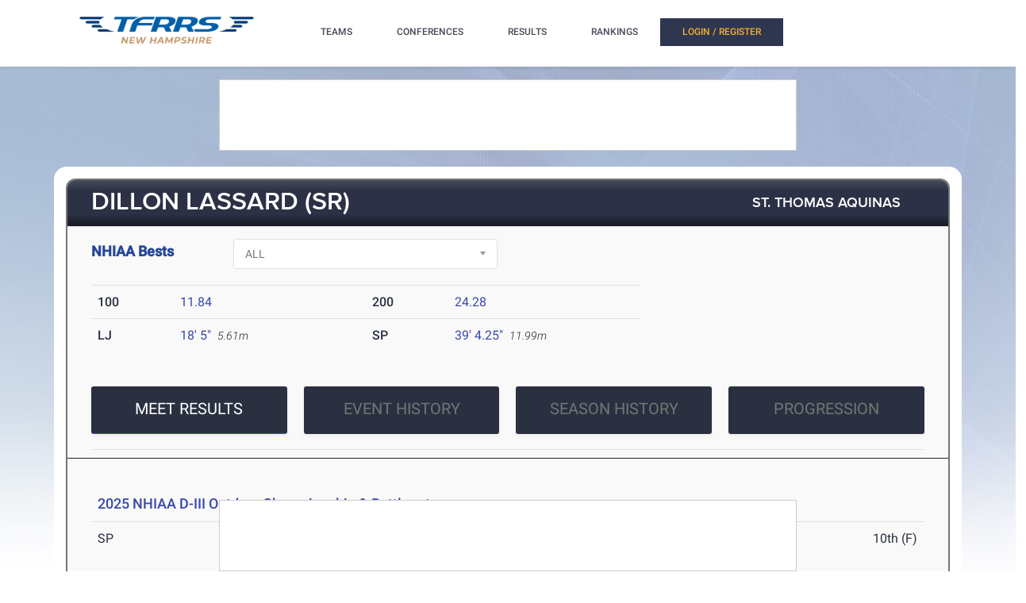

--- FILE ---
content_type: text/html; charset=utf-8
request_url: https://nh.tfrrs.org/athletes/8154187
body_size: 13215
content:
<!DOCTYPE html>
<html class="no-js js-menubar" lang="en">
<head>
<script src="https://cmp.osano.com/AzyWAQS5NWEEWkU9/e3b114da-6525-4d22-9495-f15f4ca62659/osano.js"></script>
<script src="https://www.flolive.tv/osano-flo.js" ></script> 
<!-- Google Tag Manager -->
<script>(function(w,d,s,l,i){w[l]=w[l]||[];w[l].push({'gtm.start':
new Date().getTime(),event:'gtm.js'});var f=d.getElementsByTagName(s)[0],
j=d.createElement(s),dl=l!='dataLayer'?'&l='+l:'';j.async=true;j.src=
'https://www.googletagmanager.com/gtm.js?id='+i+dl;f.parentNode.insertBefore(j,f);
})(window,document,'script','dataLayer','GTM-KHKXQ368');</script>
<!-- End Google Tag Manager -->

<!-- Google tag (gtag.js) -->
<script async src="https://www.googletagmanager.com/gtag/js?id=G-0Z9Z2N6ZD0"></script>
<script>
  window.dataLayer = window.dataLayer || [];
  function gtag(){dataLayer.push(arguments);}
  gtag('js', new Date());

  gtag('config', 'G-0Z9Z2N6ZD0');
</script>

<!-- Google Analytics -->
<script>
(function(i,s,o,g,r,a,m){i['GoogleAnalyticsObject']=r;i[r]=i[r]||function(){
(i[r].q=i[r].q||[]).push(arguments)},i[r].l=1*new Date();a=s.createElement(o),
m=s.getElementsByTagName(o)[0];a.async=1;a.src=g;m.parentNode.insertBefore(a,m)
})(window,document,'script','//www.google-analytics.com/analytics.js','ga');

ga('create', 'UA-66287-6', 'auto');  
ga('send', 'pageview');

</script>
<!-- End Google Analytics -->
    <meta charset="utf-8">
    <meta http-equiv="X-UA-Compatible" content="IE=edge">
    <meta name="viewport" content="width=device-width, initial-scale=1.0, user-scalable=0, minimal-ui">
    <meta name="author" content="">
    <title>TFRRS | Dillon Lassard – Track and Field Results &amp; Statistics</title>
  <meta name="csrf-param" content="authenticity_token" />
<meta name="csrf-token" content="q8gyt4FxSprGlLaMRCsTUeGpcC5stfdlgQ2XG6w1Hxl4OeP0ToO6kq-3gEPp-3FaiCZn8irlUXysXxl9DxWgSg" />
  
  <link rel="stylesheet" href="/assets/application-a1113638bc156e6e214c8f9c53207d764d24305a643c770eec0a2eebfd1b4f8e.css" data-turbo-track="reload" />
  <script src="/assets/application-370b41ccfc120199bf5d9943c7f7c84a54ce1cb69a1cf6aae5b50a877f800bcc.js" data-turbo-track="reload" defer="defer"></script>
  <script src="/assets/jquery.min-3e889c340ba9f9e88ff5f1badaeaceec65dd060a0232a85eb144c9b62b2786fe.js" data-turbo-track="reload" defer="defer"></script>
  <script src="/assets/typeahead.bundle.min-d18d792426fa7f0a9679ed2c33e71307a8fe09561df9f593465a4d6feba70aec.js" data-turbo-track="reload" defer="defer"></script>
  <script src="/assets/tablesaw.jquery.min-4701cd748c6834f95c3161b48f459469158169ddf7c12219be1c12c34481dd59.js" data-turbo-track="reload" defer="defer"></script>
  <script src="/assets/tablesaw-init.min-1d6a00c96918bd12190e2fb280b0f5517d523937ed1845e65f13c4ab26130352.js" data-turbo-track="reload" defer="defer"></script>
  <script src="/assets/jquery.tablesorter.min-fe520a3599ba9fc81844e8160254f452265de294151587c5dc8389022a0c404a.js" data-turbo-track="reload" defer="defer"></script>
  <script src="/assets/widget-filter.min-1d2e9572bc5b838def30b532beaadf466ec4a4232e1a5a29088cccc092fe3086.js" data-turbo-track="reload" defer="defer"></script>

  <script src="/assets/jquery-asScrollbar.min-c9765e34bfd33c5bc144253cdfccb3f2347afc9c3c92a8c8adf041183bc8913e.js" data-turbo-track="reload" defer="defer"></script>
  <script src="/assets/jquery-asScrollable.min-581394978134953074cf3346996ad52e1d43ce9255c4c6ea05975833b502b8d0.js" data-turbo-track="reload" defer="defer"></script>
  <script src="/assets/breakpoints-c357bc89f972ec2735029b3c3bc86bd4d54625b8347d4347ab57a1fdff2b027b.js" data-turbo-track="reload" defer="defer"></script>


  <script src="/assets/babel-external-helpers-3bb9d34dcbba0de2bc460fb97b17cb78345d4df3873425d88dab40ff8c29b93e.js" data-turbo-track="reload" defer="defer"></script>
  <script src="/assets/tether.min-1ca7b7364b258390c80bd1394bc5f3eda891b8c0b012b8ef26e03a9d369616ca.js" data-turbo-track="reload" defer="defer"></script>
  <script src="/assets/popper.min-a35160b48a83891e024ad0e561f6d718eb47b9da1e8c8591f564894d30e49453.js" data-turbo-track="reload" defer="defer"></script>
  <script src="/assets/bootstrap.min-b7e4b4eb09e42019e53eb11387a89ad1e4a7ca09a3b705c43db6167a5f4f37fa.js" data-turbo-track="reload" defer="defer"></script>

  <script src="/assets/State-22323558f7bdfbe6ee1fe771491a431bbdd0206669a8804bd9d7ed2340563e85.js" data-turbo-track="reload" defer="defer"></script>

  <script src="/assets/Component-d3b4189b709f8f5f34cda43509ddc3c24c69e13aa07fdcd150eb6de5a5e5567c.js" data-turbo-track="reload" defer="defer"></script>

  <script src="/assets/Plugin-c667fcb4a45c3b7fe8291856a03f82025b733501885d532ed91ddaf9899c37d5.js" data-turbo-track="reload" defer="defer"></script>

  <script src="/assets/Base-fdda45b3789c693e7e36db949b8455a47ad123039e8e1c80873d29f6196c6017.js" data-turbo-track="reload" defer="defer"></script>

  <script src="/assets/Menubar-ca18355478b4182b2c6fd46e39e576692fb46ebb338e3697af3294be001dc091.js" data-turbo-track="reload" defer="defer"></script>

  <script src="/assets/Sidebar-2b8a4fb8775cad5c8f48b4e9072c520a128c93de44277a03f356ffccd442f049.js" data-turbo-track="reload" defer="defer"></script>

  <script src="/assets/PageAside-9e225775b27ecd8847c282f548f820399a4d261977a154d240f4d042dbc2264c.js" data-turbo-track="reload" defer="defer"></script>

  <script src="/assets/menu-92ed59eeb67da3f42ee4a3919171b2cce1b94d01d0e781f427979eab697c30b9.js" data-turbo-track="reload" defer="defer"></script>

  <script src="/assets/AssetSite-820c527b2f05e216e7844316f29636d287a82e7622a8312b28ed7da37413ec28.js" data-turbo-track="reload" defer="defer"></script>

  <script src="/assets/bootstrap-datepicker.min-f3fcc2903d76b2cdb29452b3f0256c90772fd3beeb7818be185aaa4db6362a0a.js" data-turbo-track="reload" defer="defer"></script>

  <script src="/assets/bootstrap-select-0f401498b63ba10f10c8ceb163affd9eaba6f3c0f555fad130659434c2cb081b.js" data-turbo-track="reload" defer="defer"></script>

  <script src="/assets/init-2e09e52e809bcfa5e2219133005caefc381babaf24f41ad12cb56fb58adf3711.js" data-turbo-track="reload" defer="defer"></script>

  <link rel="stylesheet" href="/assets/bootstrap.min-ea362e84a9f5cc626295a685aca36b51950bedfa00454f5eb8ae1f2454484a2f.css" data-turbo-track="reload" />
  <link rel="stylesheet" href="/assets/bootstrap-extend.min-e818edbc82dcdb6c8a15c7b7830852f21184d7014b58337689186b7b03528bca.css" data-turbo-track="reload" />
  <link rel="stylesheet" href="/assets/site_w_ad-d8bf61f56dbfd3306573da073ecc5a5b88d3564666787c168c2445c1d391a25f.css" data-turbo-track="reload" />
  <link rel="stylesheet" href="/assets/main-19d90a676b47e99838610a8cdd53f709fe0abffc40cd0e72567547f3f3b99de2.css" data-turbo-track="reload" />
  <link rel="stylesheet" href="/assets/tablesaw-9aadb8b0a807a577c968d42d977f70b89acbca55dfba8784138576dd9f14587f.css" data-turbo-track="reload" />
  <link rel="stylesheet" href="/assets/asScrollable-bf8159f60730f7391f091c5807a2c0f1e0ddbae2c3708dc87a8dd2125ef27829.css" data-turbo-track="reload" />
  <link rel="stylesheet" href="/assets/typeahead.min-ca8d2708c2f18195741f87b0e469a4e99688b7fb67bc179553e089863af5d550.css" data-turbo-track="reload" />
  <link rel="stylesheet" href="/assets/Roboto-23a1c1e33751bd43df85d705836b96b590f2f13a491e7687c932835aa0b069d1.css" data-turbo-track="reload" />
  <link rel="stylesheet" href="/assets/proxima-nova-46208f674a9effe7c048ac37d6c7ef4f356e45f975c293696e48c65ee327fded.css" data-turbo-track="reload" />
  <link rel="stylesheet" href="/assets/font-awesome-ce93c9293a2ef156c2930be8f14768ebfb33d213bf3159eb0c982eb201e1f3b0.css" data-turbo-track="reload" />
  <link rel="stylesheet" href="/assets/material-design.min-7954ef339aa441ba58fdeba9c480b4e44b7a276f423568a58c6ecfa2f1306c57.css" data-turbo-track="reload" />
  <link rel="stylesheet" href="/assets/frame-support-9304d5b0bd8d10156c6ba27255a589b0583833ed622210120063cdc471ed8fae.css" data-turbo-track="reload" />
  <link rel="stylesheet" href="/assets/bootstrap-select.min-b248e59e991ebc495c96bdfce4c677452becca97820ea670a23d508a82a52adf.css" data-turbo-track="reload" />
    <link rel="apple-touch-icon-precomposed" sizes="57x57" href="//assets.tfrrs.org/images/favicons/apple-touch-icon-57x57.png"/>
    <link rel="apple-touch-icon-precomposed" sizes="114x114"
          href="//assets.tfrrs.org/images/favicons/apple-touch-icon-114x114.png"/>
    <link rel="apple-touch-icon-precomposed" sizes="72x72" href="//assets.tfrrs.org/images/favicons/apple-touch-icon-72x72.png"/>
    <link rel="apple-touch-icon-precomposed" sizes="144x144"
          href="//assets.tfrrs.org/images/favicons/apple-touch-icon-144x144.png"/>
    <link rel="apple-touch-icon-precomposed" sizes="60x60" href="//assets.tfrrs.org/images/favicons/apple-touch-icon-60x60.png"/>
    <link rel="apple-touch-icon-precomposed" sizes="120x120"
          href="//assets.tfrrs.org/images/favicons/apple-touch-icon-120x120.png"/>
    <link rel="apple-touch-icon-precomposed" sizes="76x76" href="//assets.tfrrs.org/images/favicons/apple-touch-icon-76x76.png"/>
    <link rel="apple-touch-icon-precomposed" sizes="152x152"
          href="//assets.tfrrs.org/images/favicons/apple-touch-icon-152x152.png"/>
    <link rel="icon" type="image/png" href="//assets.tfrrs.org/images/favicons/favicon-196x196.png" sizes="196x196"/>
    <link rel="icon" type="image/png" href="//assets.tfrrs.org/images/favicons/favicon-96x96.png" sizes="96x96"/>
    <link rel="icon" type="image/png" href="//assets.tfrrs.org/images/favicons/favicon-32x32.png" sizes="32x32"/>
    <link rel="icon" type="image/png" href="//assets.tfrrs.org/images/favicons/favicon-16x16.png" sizes="16x16"/>
    <link rel="icon" type="image/png" href="//assets.tfrrs.org/images/favicons/favicon-128.png" sizes="128x128"/>
    <meta name="application-name" content="&nbsp;"/>
    <meta name="msapplication-TileColor" content="#FFFFFF"/>
    <meta name="msapplication-TileImage" content="//assets.tfrrs.org/images/favicons/mstile-144x144.png"/>
    <meta name="msapplication-square70x70logo" content="//assets.tfrrs.org/images/favicons/mstile-70x70.png"/>
    <meta name="msapplication-square150x150logo" content="//assets.tfrrs.org/images/favicons/mstile-150x150.png"/>
    <meta name="msapplication-wide310x150logo" content="//assets.tfrrs.org/images/favicons/mstile-310x150.png"/>
    <meta name="msapplication-square310x310logo" content="//assets.tfrrs.org/images/favicons/mstile-310x310.png"/>



<style>
::-webkit-scrollbar {
    width:9px;
}

::-webkit-scrollbar-track {
    -webkit-border-radius:5px;
    border-radius:5px;
    background:rgba(0,0,0,0.1);
}

::-webkit-scrollbar-thumb {
    -webkit-border-radius:5px;
    border-radius:5px;
    background:rgba(0,0,0,0.2);
}

::-webkit-scrollbar-thumb:hover {
    background:rgba(0,0,0,0.4);
}

::-webkit-scrollbar-thumb:window-inactive {
    background:rgba(0,0,0,0.05);
}

#scrollable-dropdown-menu .tt-menu {
  max-height: 150px;
  overflow-y: scroll;
}

.no-scrollbar::-webkit-scrollbar {
  display: none;
}

.hoka-navbar-brand-logo {
    height: 40px !important;
}

img.hoka-navbar-brand-logo {
    display: inline-block;
    vertical-align: top;
}

.osano-cm-widget {
  display: none;
}
</style>
<script src="https://99bad415-a15a-4792-bd4c-dd79f2848ebb.redfastlabs.com/assets/redfast.js" async></script>
</head>
<body class=" page-body" style="background-image: url('//assets.tfrrs.org/images/background.png') ;">
<!-- Google Tag Manager (noscript) -->
<noscript><iframe src="https://www.googletagmanager.com/ns.html?id=GTM-KHKXQ368"
height="0" width="0" style="display:none;visibility:hidden"></iframe></noscript>
<!-- End Google Tag Manager (noscript) -->
<nav class="site-navbar navbar navbar-default navbar-mega hidden-lg-up hidden-md-up" role="navigation">
    <div class="container">
        <div class="navbar-header">
              <a  data-turbo-frame="_top" data-turbo="false" class="navbar-brand navbar-brand-center" href="//nh.tfrrs.org">
                <img class="navbar-brand-logo" src="https://assets.tfrrs.org/images/nhiaa/TFRRS_NHIAA_cropped.png" title="TFRRS New Hampshire">
              </a>
</div>
</div>
</nav>
<div class="site-menu-mobile ">
  <button type="button" class="navbar-toggler hamburger hamburger-close navbar-toggler-left hided"
          data-toggle="menubar">
    <span class="sr-only">Toggle navigation</span>
    <span class="hamburger-bar"></span>
  </button>
</div>
<div class="site-menubar">
  <div class="site-menubar-body container">
    <div>
      <div>
        <div class="inline-block site-menu-logo">
          <a  data-turbo-frame="_top" data-turbo="false" href="//nh.tfrrs.org">
            <img class="mb-15 w-250" src="//assets.tfrrs.org/images/nhiaa/TFRRS_NHIAA_cropped.png" style="padding-top:20px" title="TFRRS | New Hampshire">
          </a>
          </div>

            <ul class="site-menu inline-block ml-lg-40" data-plugin="menu">
              <li class="site-menu-item hidden-md-up hidden-lg-up hidden-xl-up">
                <a  data-turbo-frame="_top" data-turbo="false" href="//nh.tfrrs.org" dropdown-badge="false" class=" waves-effect waves-classic">
                  <span>HOME</span>
                </a>
              </li>

              <li class="site-menu-item has-sub">
                <a  data-turbo-frame="_top" data-turbo="false" style="color:#4c4654" dropdown-badge="false" class=" waves-effect waves-classic">
                  <span class="">TEAMS</span>
                  <i class="site-menu-arrow fa fa-chevron-down mt-10" aria-hidden="true"></i>
                </a>
                <ul class="site-menu-sub">
                  <li class="site-menu-item">

                    <div class="input-group m-20 w-250 hidden-sm-down">
                      <div id="scrollable-dropdown-menu">
                        <input type="text" class="form-control" name="team_search" id="team_search"
                               placeholder="Search for a team..." onkeypress="teamKeyPress(event)" ></div>
                      <span class="input-group-btn">
                                                          <div onclick="teamsSubmit()"  class="btn btn-primary">
                                                              <i class="fa fa-search" aria-hidden="true"></i>
                                                          </div>
                                                        </span>
                    </div>
                    <div class="input-search clearfix hidden-lg-up hidden-md-up input-search-menu">
                      <button type="submit" class="input-search-btn">
                        <i class="fa fa-search" aria-hidden="true"></i>
                      </button>
                      <div id="scrollable-dropdown-menu">
                        <input type="text" class="form-control"
                               name="mobile_team_search" id="mobile_team_search"
                               placeholder="Search Teams"></div></div>

                  </li>
                </ul>
              </li>

              <li class="site-menu-item has-sub">
                <a  data-turbo-frame="_top" data-turbo="false" style="color:#4c4654" dropdown-badge="false" class=" waves-effect waves-classic">
                  <span class="">CONFERENCES</span>
                  <i class="site-menu-arrow fa fa-chevron-down mt-10" aria-hidden="true"></i>
                </a>
                <ul class="site-menu-sub">
                  <li class="site-menu-item">

                    <div class="input-group m-20 w-250 hidden-sm-down" id="scrollable-dropdown-menu">

                      <input type="text" class="form-control" name="conference_search" id="conference_search"
                             placeholder="Search for a conference..." onkeypress="conferenceKeyPress(event)" >
                      <span class="input-group-btn">
                                                          <div class="btn btn-primary" onclick="conferenceSubmit();">
                                                              <i class="fa fa-search" aria-hidden="true"></i>
                                                          </div>
                                                        </span>
                    </div>
                    <div class="input-search clearfix hidden-lg-up hidden-md-up input-search-menu">
                      <button type="submit" class="input-search-btn">
                        <i class="fa fa-search" aria-hidden="true"></i>
                      </button>
                      <div id="scrollable-dropdown-menu">
                        <input type="text" class="form-control"
                               name="mobile_conference_search" id="mobile_conference_search"
                               placeholder="Search Conferences"></div></div>

                  </li>
                </ul>
              </li>

              <li class="site-menu-item hidden-sm-down">
                <a  data-turbo-frame="_top" data-turbo="false" href="https://nh.tfrrs.org/results_search.html" dropdown-badge="false" class=" waves-effect waves-classic">
                  <span class="">RESULTS</span>
                </a>
              </li>

              <li class="site-menu-item has-sub hidden-sm-down">
                <a  data-turbo-frame="_top" data-turbo="false" style="color:#4c4654" dropdown-badge="false" class=" waves-effect waves-classic">
                  <span class="">RANKINGS</span>
                  <i class="site-menu-arrow fa fa-chevron-down" aria-hidden="true"></i>
                </a>
                <ul class="site-menu-sub">
                  <li class="site-menu-item">
                    <a class="animsition-link waves-effect waves-classic" href="https://nh.tfrrs.org/indoor_lists.html">
                      <span class="site-menu-title">INDOOR LISTS</span>
                    </a>
                  </li>
                  <li class="site-menu-item">
                    <a class="animsition-link waves-effect waves-classic" href="https://nh.tfrrs.org/outdoor_lists.html">
                      <span class="site-menu-title">OUTDOOR LISTS</span>
                    </a>
                  </li>
                  <li class="site-menu-item">
                    <a class="animsition-link waves-effect waves-classic" href="https://nh.tfrrs.org/archives.html">
                      <span class="site-menu-title">ARCHIVES</span>
                    </a>
                  </li>
                </ul>
              </li>

              <!-- MOBILE NAV -->
              <li class="site-menu-item hidden-md-up hidden-lg-up hidden-xl-up">
                <a href="https://nh.tfrrs.org/indoor_lists.html" dropdown-badge="false" class=" waves-effect waves-classic">
                  <span>INDOOR LISTS</span>
                </a>
              </li>
              <li class="site-menu-item hidden-md-up hidden-lg-up hidden-xl-up">
                <a href="https://nh.tfrrs.org/outdoor_lists.html" dropdown-badge="false" class=" waves-effect waves-classic">
                  <span>OUTDOOR LISTS</span>
                </a>
              </li>
              <li class="site-menu-item hidden-md-up hidden-lg-up hidden-xl-up">
                <a class="animsition-link waves-effect waves-classic" href="https://nh.tfrrs.org/archives.html">
                  <span>ARCHIVES</span>
                </a>
              </li>
              <turbo-frame class="inline-block float-right" id="login_nav" src="/loginNavigation.html"></turbo-frame>
            </ul>
          </div>
          </div>
          </div>
          </div>
<div class="row">
  <div class="col-12 d-flex justify-content-center">
    <div id='mobile-re-top' class="d-md-none re-placement" style="width: 320px; height: 50px; display: flex; justify-content: center; align-items: center; border: 1px solid #cccccc; background-color: white;">
    </div>
    <div id='desktop-re-top' class="d-none d-md-flex re-placement" style="min-width: 728px; height: 90px; display: flex; justify-content: center; align-items: center; border: 1px solid #cccccc; margin-top: 100px; background-color: white;">
    </div>
  </div>
</div>

<style>
    @media (min-width: 992px){

        .nav-list-center .list-item{
            width: 23.5%
        }
    }
</style>
<form name="athlete" method="POST">
  <input type="hidden" name="season" value="all">
  <input type="hidden" name="panel_choice" value="meet_results">
  <div class="page container">
    <div class="page-content panel-container">
      <div class="panel panel-bordered">
        <div class="panel-heading">
          <a href="#" class="underline-hover-white">
            <h3 class="panel-title large-title">DILLON LASSARD
(SR)
            </h3>
          </a>
          <a href="#" class="underline-hover-white pl-0 panel-actions ">

            <a href="https://nh.tfrrs.org/teams/tf/St_Thomas_Aquinas_m.html" class="underline-hover-white pl-0 panel-actions" data-turbo="flase">
              <h3 class="panel-title ">ST. THOMAS AQUINAS
              </h3></a>
          </a>
        </div>
        <div class="panel-second-title ">

            <div class="row mb-20">
  <div class="col-lg-2 mt-10">
  <h4 class=" custom-title ">NHIAA Bests</h4>
  </div>
  <div class="col-lg-4 mt-15 mt-lg-5">
    <select class="form-control"  onchange="seasonSelect(this, 'window', false);">
      <option value="all" SELECTED >ALL</option>
      <option value="indoor" >Indoor Track & Field</option>
      <option value="outdoor" >Outdoor Track & Field</option>
      <option value="xc"  >Cross Country</option>
    </select>
  </div>
</div>

<div class="row">
  <div class="col-lg-8">
    
    <table class="table bests" id="all_bests">

      <tr>

        <!-- left -->
          <td class="panel-heading-text font-weight-500" width="15%">
  100
</td>
<td class="panel-heading-normal-text" width="35%">
  <div style="float:left">

    <a data-turbo="false" href="https://nh.tfrrs.org/results/84472/5205848/Merrimack_Valley_Cluster_Meet/Boys-100-Meters">11.84</a>
    </br>
  </div>
</td>
        <!-- /left -->


        <!-- right -->
          <td class="panel-heading-text font-weight-500" width="15%">
  200
</td>
<td class="panel-heading-normal-text" width="35%">
  <div style="float:left">

    <a data-turbo="false" href="https://nh.tfrrs.org/results/86243/5269936/John_Stark_Home_Meet_I/Boys-200-Meters">24.28</a>
    </br>
  </div>
</td>
        <!-- /right -->
      </tr>
      <tr>

        <!-- left -->
          <td class="panel-heading-text font-weight-500" width="15%">
  LJ
</td>
<td class="panel-heading-normal-text" width="35%">
  <div style="float:left">

    <a data-turbo="false" href="https://nh.tfrrs.org/results/90696/5604431/Black_Bear_Invitational/Boys-Long-Jump">18&#39; 5&quot;</a>
    </br>
  </div>
    <div style="float:left">
      &nbsp;
      <span style="font-style:italic;font-size:14px">
5.61m
</span>
    </div>
</td>
        <!-- /left -->


        <!-- right -->
          <td class="panel-heading-text font-weight-500" width="15%">
  SP
</td>
<td class="panel-heading-normal-text" width="35%">
  <div style="float:left">

    <a data-turbo="false" href="https://nh.tfrrs.org/results/92120/5637606/John_Stark_Home_Meet_II/Boys-Shot-Put">39&#39; 4.25&quot;</a>
    </br>
  </div>
    <div style="float:left">
      &nbsp;
      <span style="font-style:italic;font-size:14px">
11.99m
</span>
    </div>
</td>
        <!-- /right -->
      </tr>
    </table>
    
    
<table class="table xc_bests" style="display:none;">


    </table>
    
    
    <table class="table indoor_bests" style="display:none;">

    </table>
    
    
    <table class="table outdoor_bests" style="display:none;">

      <tr>

        <!-- left -->
          <td class="panel-heading-text font-weight-500" width="15%">
  100
</td>
<td class="panel-heading-normal-text" width="35%">
  <div style="float:left">

    <a data-turbo="false" href="https://nh.tfrrs.org/results/84472/5205848/Merrimack_Valley_Cluster_Meet/Boys-100-Meters">11.84</a>
    </br>
  </div>
</td>
        <!-- /left -->


        <!-- right -->
          <td class="panel-heading-text font-weight-500" width="15%">
  200
</td>
<td class="panel-heading-normal-text" width="35%">
  <div style="float:left">

    <a data-turbo="false" href="https://nh.tfrrs.org/results/86243/5269936/John_Stark_Home_Meet_I/Boys-200-Meters">24.28</a>
    </br>
  </div>
</td>
        <!-- /right -->
      </tr>
      <tr>

        <!-- left -->
          <td class="panel-heading-text font-weight-500" width="15%">
  LJ
</td>
<td class="panel-heading-normal-text" width="35%">
  <div style="float:left">

    <a data-turbo="false" href="https://nh.tfrrs.org/results/90696/5604431/Black_Bear_Invitational/Boys-Long-Jump">18&#39; 5&quot;</a>
    </br>
  </div>
    <div style="float:left">
      &nbsp;
      <span style="font-style:italic;font-size:14px">
5.61m
</span>
    </div>
</td>
        <!-- /left -->


        <!-- right -->
          <td class="panel-heading-text font-weight-500" width="15%">
  SP
</td>
<td class="panel-heading-normal-text" width="35%">
  <div style="float:left">

    <a data-turbo="false" href="https://nh.tfrrs.org/results/92120/5637606/John_Stark_Home_Meet_II/Boys-Shot-Put">39&#39; 4.25&quot;</a>
    </br>
  </div>
    <div style="float:left">
      &nbsp;
      <span style="font-style:italic;font-size:14px">
11.99m
</span>
    </div>
</td>
        <!-- /right -->
      </tr>
    </table>
    
  </div>
</div>

          <div class="row pt-30">
            <div class="col-lg-12 nav-list-center">
              <div class="nav-tabs-horizontal " data-plugin="tabs">
                <ul class="nav nav-tabs" role="tablist" id="parent-list" >
                  <li class="nav-item  list-item" role="presentation" >
                    <a class="nav-link active  btn btn-panel-lg w-full btn-margin-mobile" data-toggle="tab"
                       href="#meet-results"
                       aria-controls="exampleTabsOne" role="tab">MEET RESULTS </a>
                  </li>
                  <li class="nav-item list-item" role="presentation">
                    <a class="nav-link  btn btn-panel-lg w-full btn-margin-mobile" data-toggle="tab"
                       href="#event-history"
                       aria-controls="exampleTabsTwo" role="tab">EVENT HISTORY</a>
                  </li>
                  <li class="nav-item list-item" role="presentation">
                    <a class="nav-link  btn btn-panel-lg w-full btn-margin-mobile" data-toggle="tab"
                       href="#session-history"
                       aria-controls="exampleTabsThree" role="tab">SEASON HISTORY</a>
                  </li>
                  <li class="nav-item list-item mr-lg-0" role="presentation">
                    <a class="nav-link  btn btn-panel-lg w-full btn-margin-mobile" data-toggle="tab"
                       href="#progression"
                       aria-controls="exampleTabsThree" role="tab">PROGRESSION</a>
                  </li>
                </ul>

              </div>
            </div>
          </div>
        </div>
        <div class="panel-body">
          <div class="row">
            <div class="tab-content pt-20 col-lg-12">
              <div class="tab-pane tab-pane-custom active" id="meet-results" role="tabpanel">
  <style>
      .transfer {
          width: 100%;
          text-align: center;
          border-bottom: 3px solid #8EA2BE;
          line-height: 0.1em;
          margin: 10px 0 20px;
      }

      .transfer span {
          background:#f9f9f9;
          padding:0 10px;
      }

  </style>
      <div>
<table class="table table-hover >">
  <thead>
  <tr>
    <th class="panel-heading-text" colspan="100%">
      <a data-turbo-frame="_top" data-turbo="false" href="https://nh.tfrrs.org/results/91494/2025_NHIAA_D-III_Outdoor_Championship__Battlenotes">2025 NHIAA D-III Outdoor Championship &amp; Battlenotes</a>
      <span style="color:black;font-size:14px;">&nbsp;&nbsp;&nbsp;May 31, 2025
</span>
    </th>
  </tr>
  </thead>
  <tr >
    <td class="panel-heading-text" width="27%">
      SP
    </td>
    <td class="panel-heading-normal-text" width="48%" style="text-align:left; padding-left:0">
      <a data-turbo-frame="_top" data-turbo="false" href="https://nh.tfrrs.org/results/91494/5669841/2025_NHIAA_D-III_Outdoor_Championship__Battlenotes/Boys-Shot-Put">37&#39; 10.75&quot;</a>



      <span style="font-style:italic;font-size:14px">
          </span>
      <span style="font-style:italic;font-size:14px">
         11.55m
      </span>
    </td>
    <td class="panel-heading-text" width="25%" style="text-align:right">
      10th
          (F)
    </td>
  </tr>  
</table>
</div>
      <div>
<table class="table table-hover >">
  <thead>
  <tr>
    <th class="panel-heading-text" colspan="100%">
      <a data-turbo-frame="_top" data-turbo="false" href="https://nh.tfrrs.org/results/91723/Sanborn_Last_Chance">Sanborn Last Chance</a>
      <span style="color:black;font-size:14px;">&nbsp;&nbsp;&nbsp;May 19, 2025
</span>
    </th>
  </tr>
  </thead>
  <tr >
    <td class="panel-heading-text" width="27%">
      LJ
    </td>
    <td class="panel-heading-normal-text" width="48%" style="text-align:left; padding-left:0">
      <a data-turbo-frame="_top" data-turbo="false" href="https://nh.tfrrs.org/results/91723/5662806/Sanborn_Last_Chance/Boys-Long-Jump">17&#39; 8.5&quot;</a>



      <span style="font-style:italic;font-size:14px">
          </span>
      <span style="font-style:italic;font-size:14px">
         5.39m
      </span>
    </td>
    <td class="panel-heading-text" width="25%" style="text-align:right">
      8th
          (F)
    </td>
  </tr>  
</table>
</div>
      <div>
<table class="table table-hover >">
  <thead>
  <tr>
    <th class="panel-heading-text" colspan="100%">
      <a data-turbo-frame="_top" data-turbo="false" href="https://nh.tfrrs.org/results/91592/Bobcat_Invitational_2025">Bobcat Invitational 2025</a>
      <span style="color:black;font-size:14px;">&nbsp;&nbsp;&nbsp;May 17, 2025
</span>
    </th>
  </tr>
  </thead>
  <tr >
    <td class="panel-heading-text" width="27%">
      100
    </td>
    <td class="panel-heading-normal-text" width="48%" style="text-align:left; padding-left:0">
      <a data-turbo-frame="_top" data-turbo="false" href="https://nh.tfrrs.org/results/91592/5662848/Bobcat_Invitational_2025/Boys-100-Meters">12.25</a>



      <span style="font-style:italic;font-size:14px">
          </span>
    </td>
    <td class="panel-heading-text" width="25%" style="text-align:right">
      32nd
          (P)
    </td>
  </tr>  
  <tr >
    <td class="panel-heading-text" width="27%">
      LJ
    </td>
    <td class="panel-heading-normal-text" width="48%" style="text-align:left; padding-left:0">
      <a data-turbo-frame="_top" data-turbo="false" href="https://nh.tfrrs.org/results/91592/5662870/Bobcat_Invitational_2025/Boys-Long-Jump">17&#39; 9.75&quot;</a>



      <span style="font-style:italic;font-size:14px">
          </span>
      <span style="font-style:italic;font-size:14px">
         5.42m
      </span>
    </td>
    <td class="panel-heading-text" width="25%" style="text-align:right">
      15th
          (P)
    </td>
  </tr>  
  <tr >
    <td class="panel-heading-text" width="27%">
      SP
    </td>
    <td class="panel-heading-normal-text" width="48%" style="text-align:left; padding-left:0">
      <a data-turbo-frame="_top" data-turbo="false" href="https://nh.tfrrs.org/results/91592/5662860/Bobcat_Invitational_2025/Boys-Shot-Put">34&#39; 10.25&quot;</a>



      <span style="font-style:italic;font-size:14px">
          </span>
      <span style="font-style:italic;font-size:14px">
         10.62m
      </span>
    </td>
    <td class="panel-heading-text" width="25%" style="text-align:right">
      9th
          (P)
    </td>
  </tr>  
</table>
</div>
      <div>
<table class="table table-hover >">
  <thead>
  <tr>
    <th class="panel-heading-text" colspan="100%">
      <a data-turbo-frame="_top" data-turbo="false" href="https://nh.tfrrs.org/results/92231/MOULTONBOROUGH">MOULTONBOROUGH</a>
      <span style="color:black;font-size:14px;">&nbsp;&nbsp;&nbsp;May 13, 2025
</span>
    </th>
  </tr>
  </thead>
  <tr >
    <td class="panel-heading-text" width="27%">
      100
    </td>
    <td class="panel-heading-normal-text" width="48%" style="text-align:left; padding-left:0">
      <a data-turbo-frame="_top" data-turbo="false" href="https://nh.tfrrs.org/results/92231/5652359/MOULTONBOROUGH/Boys-100-Meters">12.16</a>



      <span style="font-style:italic;font-size:14px">
          </span>
    </td>
    <td class="panel-heading-text" width="25%" style="text-align:right">
      4th
          (F)
    </td>
  </tr>  
  <tr >
    <td class="panel-heading-text" width="27%">
      200
    </td>
    <td class="panel-heading-normal-text" width="48%" style="text-align:left; padding-left:0">
      <a data-turbo-frame="_top" data-turbo="false" href="https://nh.tfrrs.org/results/92231/5652348/MOULTONBOROUGH/Boys-200-Meters">26.86</a>



      <span style="font-style:italic;font-size:14px">
          </span>
    </td>
    <td class="panel-heading-text" width="25%" style="text-align:right">
      17th
          (F)
    </td>
  </tr>  
  <tr >
    <td class="panel-heading-text" width="27%">
      LJ
    </td>
    <td class="panel-heading-normal-text" width="48%" style="text-align:left; padding-left:0">
      <a data-turbo-frame="_top" data-turbo="false" href="https://nh.tfrrs.org/results/92231/5652347/MOULTONBOROUGH/Boys-Long-Jump">16&#39; 8.5&quot;</a>



      <span style="font-style:italic;font-size:14px">
          </span>
      <span style="font-style:italic;font-size:14px">
         5.09m
      </span>
    </td>
    <td class="panel-heading-text" width="25%" style="text-align:right">
      2nd
          (F)
    </td>
  </tr>  
  <tr >
    <td class="panel-heading-text" width="27%">
      SP
    </td>
    <td class="panel-heading-normal-text" width="48%" style="text-align:left; padding-left:0">
      <a data-turbo-frame="_top" data-turbo="false" href="https://nh.tfrrs.org/results/92231/5652361/MOULTONBOROUGH/Boys-Shot-Put">37&#39; 1&quot;</a>



      <span style="font-style:italic;font-size:14px">
          </span>
      <span style="font-style:italic;font-size:14px">
         11.30m
      </span>
    </td>
    <td class="panel-heading-text" width="25%" style="text-align:right">
      3rd
          (F)
    </td>
  </tr>  
</table>
</div>
      <div>
<table class="table table-hover >">
  <thead>
  <tr>
    <th class="panel-heading-text" colspan="100%">
      <a data-turbo-frame="_top" data-turbo="false" href="https://nh.tfrrs.org/results/92120/John_Stark_Home_Meet_II">John Stark Home Meet II</a>
      <span style="color:black;font-size:14px;">&nbsp;&nbsp;&nbsp;May  7, 2025
</span>
    </th>
  </tr>
  </thead>
  <tr >
    <td class="panel-heading-text" width="27%">
      100
    </td>
    <td class="panel-heading-normal-text" width="48%" style="text-align:left; padding-left:0">
      <a data-turbo-frame="_top" data-turbo="false" href="https://nh.tfrrs.org/results/92120/5637605/John_Stark_Home_Meet_II/Boys-100-Meters">12.03</a>



      <span style="font-style:italic;font-size:14px">
          </span>
    </td>
    <td class="panel-heading-text" width="25%" style="text-align:right">
      3rd
          (F)
    </td>
  </tr>  
  <tr >
    <td class="panel-heading-text" width="27%">
      LJ
    </td>
    <td class="panel-heading-normal-text" width="48%" style="text-align:left; padding-left:0">
      <a data-turbo-frame="_top" data-turbo="false" href="https://nh.tfrrs.org/results/92120/5637609/John_Stark_Home_Meet_II/Boys-Long-Jump">18&#39; 2.75&quot;</a>



      <span style="font-style:italic;font-size:14px">
          </span>
      <span style="font-style:italic;font-size:14px">
         5.55m
      </span>
    </td>
    <td class="panel-heading-text" width="25%" style="text-align:right">
      3rd
          (F)
    </td>
  </tr>  
  <tr class='highlight'>
    <td class="panel-heading-text" width="27%">
      SP
    </td>
    <td class="panel-heading-normal-text" width="48%" style="text-align:left; padding-left:0">
      <a data-turbo-frame="_top" data-turbo="false" href="https://nh.tfrrs.org/results/92120/5637606/John_Stark_Home_Meet_II/Boys-Shot-Put">39&#39; 4.25&quot;</a>



      <span style="font-style:italic;font-size:14px">
          </span>
      <span style="font-style:italic;font-size:14px">
         11.99m
      </span>
    </td>
    <td class="panel-heading-text" width="25%" style="text-align:right">
      3rd
          (F)
    </td>
  </tr>  
</table>
</div>
      <div>
<table class="table table-hover >">
  <thead>
  <tr>
    <th class="panel-heading-text" colspan="100%">
      <a data-turbo-frame="_top" data-turbo="false" href="https://nh.tfrrs.org/results/90696/Black_Bear_Invitational">Black Bear Invitational</a>
      <span style="color:black;font-size:14px;">&nbsp;&nbsp;&nbsp;Apr 26, 2025
</span>
    </th>
  </tr>
  </thead>
  <tr >
    <td class="panel-heading-text" width="27%">
      100
    </td>
    <td class="panel-heading-normal-text" width="48%" style="text-align:left; padding-left:0">
      <a data-turbo-frame="_top" data-turbo="false" href="https://nh.tfrrs.org/results/90696/5604432/Black_Bear_Invitational/Boys-100-Meters">12.42</a>



      <span style="font-style:italic;font-size:14px">
          </span>
    </td>
    <td class="panel-heading-text" width="25%" style="text-align:right">
      24th
          (F)
    </td>
  </tr>  
  <tr class='highlight'>
    <td class="panel-heading-text" width="27%">
      LJ
    </td>
    <td class="panel-heading-normal-text" width="48%" style="text-align:left; padding-left:0">
      <a data-turbo-frame="_top" data-turbo="false" href="https://nh.tfrrs.org/results/90696/5604431/Black_Bear_Invitational/Boys-Long-Jump">18&#39; 5&quot;</a>



      <span style="font-style:italic;font-size:14px">
          </span>
      <span style="font-style:italic;font-size:14px">
         5.61m
      </span>
    </td>
    <td class="panel-heading-text" width="25%" style="text-align:right">
      9th
          (F)
    </td>
  </tr>  
</table>
</div>
      <div>
<table class="table table-hover >">
  <thead>
  <tr>
    <th class="panel-heading-text" colspan="100%">
      <a data-turbo-frame="_top" data-turbo="false" href="https://nh.tfrrs.org/results/91498/KENNETT-BERLIN-FRYEBURG-GORHAM-KINGSWOOD-WHITE_MTN">KENNETT-BERLIN-FRYEBURG-GORHAM-KINGSWOOD-WHITE MTN</a>
      <span style="color:black;font-size:14px;">&nbsp;&nbsp;&nbsp;Apr 22, 2025
</span>
    </th>
  </tr>
  </thead>
  <tr >
    <td class="panel-heading-text" width="27%">
      100
    </td>
    <td class="panel-heading-normal-text" width="48%" style="text-align:left; padding-left:0">
      <a data-turbo-frame="_top" data-turbo="false" href="https://nh.tfrrs.org/results/91498/5585431/KENNETT-BERLIN-FRYEBURG-GORHAM-KINGSWOOD-WHITE_MTN/Boys-100-Meters">12.43</a>



      <span style="font-style:italic;font-size:14px">
          </span>
    </td>
    <td class="panel-heading-text" width="25%" style="text-align:right">
      9th
          (F)
    </td>
  </tr>  
  <tr >
    <td class="panel-heading-text" width="27%">
      LJ
    </td>
    <td class="panel-heading-normal-text" width="48%" style="text-align:left; padding-left:0">
      <a data-turbo-frame="_top" data-turbo="false" href="https://nh.tfrrs.org/results/91498/5585419/KENNETT-BERLIN-FRYEBURG-GORHAM-KINGSWOOD-WHITE_MTN/Boys-Long-Jump">18&#39; 1&quot;</a>



      <span style="font-style:italic;font-size:14px">
          </span>
      <span style="font-style:italic;font-size:14px">
         5.51m
      </span>
    </td>
    <td class="panel-heading-text" width="25%" style="text-align:right">
      1st
          (F)
    </td>
  </tr>  
  <tr >
    <td class="panel-heading-text" width="27%">
      SP
    </td>
    <td class="panel-heading-normal-text" width="48%" style="text-align:left; padding-left:0">
      <a data-turbo-frame="_top" data-turbo="false" href="https://nh.tfrrs.org/results/91498/5585433/KENNETT-BERLIN-FRYEBURG-GORHAM-KINGSWOOD-WHITE_MTN/Boys-Shot-Put">34&#39; 9&quot;</a>



      <span style="font-style:italic;font-size:14px">
          </span>
      <span style="font-style:italic;font-size:14px">
         10.59m
      </span>
    </td>
    <td class="panel-heading-text" width="25%" style="text-align:right">
      7th
          (F)
    </td>
  </tr>  
</table>
</div>
      <div>
<table class="table table-hover >">
  <thead>
  <tr>
    <th class="panel-heading-text" colspan="100%">
      <a data-turbo-frame="_top" data-turbo="false" href="https://nh.tfrrs.org/results/90604/Merrimack_Valley_Cluster_Meet">Merrimack Valley Cluster Meet</a>
      <span style="color:black;font-size:14px;">&nbsp;&nbsp;&nbsp;Apr 15, 2025
</span>
    </th>
  </tr>
  </thead>
  <tr >
    <td class="panel-heading-text" width="27%">
      100
    </td>
    <td class="panel-heading-normal-text" width="48%" style="text-align:left; padding-left:0">
      <a data-turbo-frame="_top" data-turbo="false" href="https://nh.tfrrs.org/results/90604/5556219/Merrimack_Valley_Cluster_Meet/Boys-100-Meters">12.10</a>



      <span style="font-style:italic;font-size:14px">
          </span>
    </td>
    <td class="panel-heading-text" width="25%" style="text-align:right">
      9th
          (F)
    </td>
  </tr>  
  <tr >
    <td class="panel-heading-text" width="27%">
      LJ
    </td>
    <td class="panel-heading-normal-text" width="48%" style="text-align:left; padding-left:0">
      <a data-turbo-frame="_top" data-turbo="false" href="https://nh.tfrrs.org/results/90604/5556217/Merrimack_Valley_Cluster_Meet/Boys-Long-Jump">17&#39; 2.75&quot;</a>



      <span style="font-style:italic;font-size:14px">
          </span>
      <span style="font-style:italic;font-size:14px">
         5.25m
      </span>
    </td>
    <td class="panel-heading-text" width="25%" style="text-align:right">
      2nd
          (F)
    </td>
  </tr>  
  <tr >
    <td class="panel-heading-text" width="27%">
      SP
    </td>
    <td class="panel-heading-normal-text" width="48%" style="text-align:left; padding-left:0">
      <a data-turbo-frame="_top" data-turbo="false" href="https://nh.tfrrs.org/results/90604/5556244/Merrimack_Valley_Cluster_Meet/Boys-Shot-Put">33&#39; 11&quot;</a>



      <span style="font-style:italic;font-size:14px">
          </span>
      <span style="font-style:italic;font-size:14px">
         10.33m
      </span>
    </td>
    <td class="panel-heading-text" width="25%" style="text-align:right">
      8th
          (F)
    </td>
  </tr>  
</table>
</div>
      <div>
<table class="table table-hover >">
  <thead>
  <tr>
    <th class="panel-heading-text" colspan="100%">
      <a data-turbo-frame="_top" data-turbo="false" href="https://nh.tfrrs.org/results/90505/Coe-Brown_Cluster_Meet">Coe-Brown Cluster Meet</a>
      <span style="color:black;font-size:14px;">&nbsp;&nbsp;&nbsp;Apr 10, 2025
</span>
    </th>
  </tr>
  </thead>
  <tr >
    <td class="panel-heading-text" width="27%">
      100
    </td>
    <td class="panel-heading-normal-text" width="48%" style="text-align:left; padding-left:0">
      <a data-turbo-frame="_top" data-turbo="false" href="https://nh.tfrrs.org/results/90505/5533562/Coe-Brown_Cluster_Meet/Boys-100-Meters">12.36</a>



      <span style="font-style:italic;font-size:14px">
          </span>
    </td>
    <td class="panel-heading-text" width="25%" style="text-align:right">
      5th
          (F)
    </td>
  </tr>  
  <tr >
    <td class="panel-heading-text" width="27%">
      SP
    </td>
    <td class="panel-heading-normal-text" width="48%" style="text-align:left; padding-left:0">
      <a data-turbo-frame="_top" data-turbo="false" href="https://nh.tfrrs.org/results/90505/5533586/Coe-Brown_Cluster_Meet/Boys-Shot-Put">35&#39; 5.5&quot;</a>



      <span style="font-style:italic;font-size:14px">
          </span>
      <span style="font-style:italic;font-size:14px">
         10.80m
      </span>
    </td>
    <td class="panel-heading-text" width="25%" style="text-align:right">
      2nd
          (F)
    </td>
  </tr>  
</table>
</div>
      <div>
<table class="table table-hover >">
  <thead>
  <tr>
    <th class="panel-heading-text" colspan="100%">
      <a data-turbo-frame="_top" data-turbo="false" href="https://nh.tfrrs.org/results/86620/Seacoast_Championships">Seacoast Championships</a>
      <span style="color:black;font-size:14px;">&nbsp;&nbsp;&nbsp;May 17, 2024
</span>
    </th>
  </tr>
  </thead>
  <tr >
    <td class="panel-heading-text" width="27%">
      100
    </td>
    <td class="panel-heading-normal-text" width="48%" style="text-align:left; padding-left:0">
      <a data-turbo-frame="_top" data-turbo="false" href="https://nh.tfrrs.org/results/86620/5281278/Seacoast_Championships/Boys-100-Meters">11.98</a>



      <span style="font-style:italic;font-size:14px">
          </span>
    </td>
    <td class="panel-heading-text" width="25%" style="text-align:right">
      21st
          (P)
    </td>
  </tr>  
  <tr >
    <td class="panel-heading-text" width="27%">
      SP
    </td>
    <td class="panel-heading-normal-text" width="48%" style="text-align:left; padding-left:0">
      <a data-turbo-frame="_top" data-turbo="false" href="https://nh.tfrrs.org/results/86620/5281273/Seacoast_Championships/Boys-Shot-Put">33&#39; 6.75&quot;</a>



      <span style="font-style:italic;font-size:14px">
          </span>
      <span style="font-style:italic;font-size:14px">
         10.22m
      </span>
    </td>
    <td class="panel-heading-text" width="25%" style="text-align:right">
      14th
          (F)
    </td>
  </tr>  
</table>
</div>
      <div>
<table class="table table-hover >">
  <thead>
  <tr>
    <th class="panel-heading-text" colspan="100%">
      <a data-turbo-frame="_top" data-turbo="false" href="https://nh.tfrrs.org/results/86245/John_Stark_Home_Meet_II">John Stark Home Meet II</a>
      <span style="color:black;font-size:14px;">&nbsp;&nbsp;&nbsp;May 13, 2024
</span>
    </th>
  </tr>
  </thead>
  <tr >
    <td class="panel-heading-text" width="27%">
      100
    </td>
    <td class="panel-heading-normal-text" width="48%" style="text-align:left; padding-left:0">
      <a data-turbo-frame="_top" data-turbo="false" href="https://nh.tfrrs.org/results/86245/5278677/John_Stark_Home_Meet_II/Boys-100-Meters">12.03</a>



      <span style="font-style:italic;font-size:14px">
          </span>
    </td>
    <td class="panel-heading-text" width="25%" style="text-align:right">
      3rd
          (F)
    </td>
  </tr>  
  <tr >
    <td class="panel-heading-text" width="27%">
      200
    </td>
    <td class="panel-heading-normal-text" width="48%" style="text-align:left; padding-left:0">
      <a data-turbo-frame="_top" data-turbo="false" href="https://nh.tfrrs.org/results/86245/5278690/John_Stark_Home_Meet_II/Boys-200-Meters">24.95</a>



      <span style="font-style:italic;font-size:14px">
          </span>
    </td>
    <td class="panel-heading-text" width="25%" style="text-align:right">
      4th
          (F)
    </td>
  </tr>  
  <tr >
    <td class="panel-heading-text" width="27%">
      SP
    </td>
    <td class="panel-heading-normal-text" width="48%" style="text-align:left; padding-left:0">
      <a data-turbo-frame="_top" data-turbo="false" href="https://nh.tfrrs.org/results/86245/5278675/John_Stark_Home_Meet_II/Boys-Shot-Put">32&#39; 7.25&quot;</a>



      <span style="font-style:italic;font-size:14px">
          </span>
      <span style="font-style:italic;font-size:14px">
         9.93m
      </span>
    </td>
    <td class="panel-heading-text" width="25%" style="text-align:right">
      10th
          (F)
    </td>
  </tr>  
</table>
</div>
      <div>
<table class="table table-hover >">
  <thead>
  <tr>
    <th class="panel-heading-text" colspan="100%">
      <a data-turbo-frame="_top" data-turbo="false" href="https://nh.tfrrs.org/results/86614/Bobcat_Invitational_">Bobcat Invitational </a>
      <span style="color:black;font-size:14px;">&nbsp;&nbsp;&nbsp;May 11, 2024
</span>
    </th>
  </tr>
  </thead>
  <tr >
    <td class="panel-heading-text" width="27%">
      200
    </td>
    <td class="panel-heading-normal-text" width="48%" style="text-align:left; padding-left:0">
      <a data-turbo-frame="_top" data-turbo="false" href="https://nh.tfrrs.org/results/86614/5275549/Bobcat_Invitational_/Boys-200-Meters">NT</a>



      <span style="font-style:italic;font-size:14px">
          </span>
    </td>
    <td class="panel-heading-text" width="25%" style="text-align:right">
    </td>
  </tr>  
</table>
</div>
      <div>
<table class="table table-hover >">
  <thead>
  <tr>
    <th class="panel-heading-text" colspan="100%">
      <a data-turbo-frame="_top" data-turbo="false" href="https://nh.tfrrs.org/results/86243/John_Stark_Home_Meet_I">John Stark Home Meet I</a>
      <span style="color:black;font-size:14px;">&nbsp;&nbsp;&nbsp;May  8, 2024
</span>
    </th>
  </tr>
  </thead>
  <tr class='highlight'>
    <td class="panel-heading-text" width="27%">
      200
    </td>
    <td class="panel-heading-normal-text" width="48%" style="text-align:left; padding-left:0">
      <a data-turbo-frame="_top" data-turbo="false" href="https://nh.tfrrs.org/results/86243/5269936/John_Stark_Home_Meet_I/Boys-200-Meters">24.28</a>



      <span style="font-style:italic;font-size:14px">
          </span>
    </td>
    <td class="panel-heading-text" width="25%" style="text-align:right">
      3rd
          (F)
    </td>
  </tr>  
  <tr >
    <td class="panel-heading-text" width="27%">
      SP
    </td>
    <td class="panel-heading-normal-text" width="48%" style="text-align:left; padding-left:0">
      <a data-turbo-frame="_top" data-turbo="false" href="https://nh.tfrrs.org/results/86243/5269939/John_Stark_Home_Meet_I/Boys-Shot-Put">34&#39; 6.75&quot;</a>



      <span style="font-style:italic;font-size:14px">
          </span>
      <span style="font-style:italic;font-size:14px">
         10.53m
      </span>
    </td>
    <td class="panel-heading-text" width="25%" style="text-align:right">
      7th
          (F)
    </td>
  </tr>  
</table>
</div>
      <div>
<table class="table table-hover >">
  <thead>
  <tr>
    <th class="panel-heading-text" colspan="100%">
      <a data-turbo-frame="_top" data-turbo="false" href="https://nh.tfrrs.org/results/84544/Clipper_Relays">Clipper Relays</a>
      <span style="color:black;font-size:14px;">&nbsp;&nbsp;&nbsp;May  2, 2024
</span>
    </th>
  </tr>
  </thead>
  <tr >
    <td class="panel-heading-text" width="27%">
      SP
    </td>
    <td class="panel-heading-normal-text" width="48%" style="text-align:left; padding-left:0">
      <a data-turbo-frame="_top" data-turbo="false" href="https://nh.tfrrs.org/results/84544/5258726/Clipper_Relays/Boys-Shot-Put">32&#39; 0&quot;</a>



      <span style="font-style:italic;font-size:14px">
          </span>
      <span style="font-style:italic;font-size:14px">
         9.75m
      </span>
    </td>
    <td class="panel-heading-text" width="25%" style="text-align:right">
      50th
          (F)
    </td>
  </tr>  
</table>
</div>
      <div>
<table class="table table-hover >">
  <thead>
  <tr>
    <th class="panel-heading-text" colspan="100%">
      <a data-turbo-frame="_top" data-turbo="false" href="https://nh.tfrrs.org/results/86425/Oyster_River_Home_Meet_1">Oyster River Home Meet 1</a>
      <span style="color:black;font-size:14px;">&nbsp;&nbsp;&nbsp;Apr 30, 2024
</span>
    </th>
  </tr>
  </thead>
  <tr >
    <td class="panel-heading-text" width="27%">
      100
    </td>
    <td class="panel-heading-normal-text" width="48%" style="text-align:left; padding-left:0">
      <a data-turbo-frame="_top" data-turbo="false" href="https://nh.tfrrs.org/results/86425/5252087/Oyster_River_Home_Meet_1/Boys-100-Meters">12.70</a>



      <span style="font-style:italic;font-size:14px">
          </span>
    </td>
    <td class="panel-heading-text" width="25%" style="text-align:right">
      8th
          (F)
    </td>
  </tr>  
  <tr >
    <td class="panel-heading-text" width="27%">
      200
    </td>
    <td class="panel-heading-normal-text" width="48%" style="text-align:left; padding-left:0">
      <a data-turbo-frame="_top" data-turbo="false" href="https://nh.tfrrs.org/results/86425/5252105/Oyster_River_Home_Meet_1/Boys-200-Meters">24.93</a>



      <span style="font-style:italic;font-size:14px">
          </span>
    </td>
    <td class="panel-heading-text" width="25%" style="text-align:right">
      4th
          (F)
    </td>
  </tr>  
  <tr >
    <td class="panel-heading-text" width="27%">
      SP
    </td>
    <td class="panel-heading-normal-text" width="48%" style="text-align:left; padding-left:0">
      <a data-turbo-frame="_top" data-turbo="false" href="https://nh.tfrrs.org/results/86425/5252110/Oyster_River_Home_Meet_1/Boys-Shot-Put">36&#39; 1.5&quot;</a>



      <span style="font-style:italic;font-size:14px">
          </span>
      <span style="font-style:italic;font-size:14px">
         11.01m
      </span>
    </td>
    <td class="panel-heading-text" width="25%" style="text-align:right">
      5th
          (F)
    </td>
  </tr>  
</table>
</div>
      <div>
<table class="table table-hover >">
  <thead>
  <tr>
    <th class="panel-heading-text" colspan="100%">
      <a data-turbo-frame="_top" data-turbo="false" href="https://nh.tfrrs.org/results/85833/KENNETT-BERLIN-KINGSWOOD-WHITE_MTN-ST_THOMAS-FRYEBURG-WINNIS">KENNETT-BERLIN-KINGSWOOD-WHITE MTN-ST THOMAS-FRYEBURG-WINNIS</a>
      <span style="color:black;font-size:14px;">&nbsp;&nbsp;&nbsp;Apr 23, 2024
</span>
    </th>
  </tr>
  </thead>
  <tr >
    <td class="panel-heading-text" width="27%">
      100
    </td>
    <td class="panel-heading-normal-text" width="48%" style="text-align:left; padding-left:0">
      <a data-turbo-frame="_top" data-turbo="false" href="https://nh.tfrrs.org/results/85833/5229578/KENNETT-BERLIN-KINGSWOOD-WHITE_MTN-ST_THOMAS-FRYEBURG-WINNIS/Boys-100-Meters">12.09</a>



      <span style="font-style:italic;font-size:14px">
          </span>
    </td>
    <td class="panel-heading-text" width="25%" style="text-align:right">
      3rd
          (F)
    </td>
  </tr>  
  <tr >
    <td class="panel-heading-text" width="27%">
      200
    </td>
    <td class="panel-heading-normal-text" width="48%" style="text-align:left; padding-left:0">
      <a data-turbo-frame="_top" data-turbo="false" href="https://nh.tfrrs.org/results/85833/5229568/KENNETT-BERLIN-KINGSWOOD-WHITE_MTN-ST_THOMAS-FRYEBURG-WINNIS/Boys-200-Meters">24.64</a>



      <span style="font-style:italic;font-size:14px">
          </span>
    </td>
    <td class="panel-heading-text" width="25%" style="text-align:right">
      5th
          (F)
    </td>
  </tr>  
  <tr >
    <td class="panel-heading-text" width="27%">
      SP
    </td>
    <td class="panel-heading-normal-text" width="48%" style="text-align:left; padding-left:0">
      <a data-turbo-frame="_top" data-turbo="false" href="https://nh.tfrrs.org/results/85833/5229579/KENNETT-BERLIN-KINGSWOOD-WHITE_MTN-ST_THOMAS-FRYEBURG-WINNIS/Boys-Shot-Put">32&#39; 9.5&quot;</a>



      <span style="font-style:italic;font-size:14px">
          </span>
      <span style="font-style:italic;font-size:14px">
         9.99m
      </span>
    </td>
    <td class="panel-heading-text" width="25%" style="text-align:right">
      6th
          (F)
    </td>
  </tr>  
</table>
</div>
      <div>
<table class="table table-hover >">
  <thead>
  <tr>
    <th class="panel-heading-text" colspan="100%">
      <a data-turbo-frame="_top" data-turbo="false" href="https://nh.tfrrs.org/results/84472/Merrimack_Valley_Cluster_Meet">Merrimack Valley Cluster Meet</a>
      <span style="color:black;font-size:14px;">&nbsp;&nbsp;&nbsp;Apr 16, 2024
</span>
    </th>
  </tr>
  </thead>
  <tr class='highlight'>
    <td class="panel-heading-text" width="27%">
      100
    </td>
    <td class="panel-heading-normal-text" width="48%" style="text-align:left; padding-left:0">
      <a data-turbo-frame="_top" data-turbo="false" href="https://nh.tfrrs.org/results/84472/5205848/Merrimack_Valley_Cluster_Meet/Boys-100-Meters">11.84</a>



      <span style="font-style:italic;font-size:14px">
          </span>
    </td>
    <td class="panel-heading-text" width="25%" style="text-align:right">
      4th
          (F)
    </td>
  </tr>  
  <tr >
    <td class="panel-heading-text" width="27%">
      200
    </td>
    <td class="panel-heading-normal-text" width="48%" style="text-align:left; padding-left:0">
      <a data-turbo-frame="_top" data-turbo="false" href="https://nh.tfrrs.org/results/84472/5205852/Merrimack_Valley_Cluster_Meet/Boys-200-Meters">24.37</a>



      <span style="font-style:italic;font-size:14px">
          </span>
    </td>
    <td class="panel-heading-text" width="25%" style="text-align:right">
      5th
          (F)
    </td>
  </tr>  
  <tr >
    <td class="panel-heading-text" width="27%">
      SP
    </td>
    <td class="panel-heading-normal-text" width="48%" style="text-align:left; padding-left:0">
      <a data-turbo-frame="_top" data-turbo="false" href="https://nh.tfrrs.org/results/84472/5205871/Merrimack_Valley_Cluster_Meet/Boys-Shot-Put">34&#39; 4&quot;</a>



      <span style="font-style:italic;font-size:14px">
          </span>
      <span style="font-style:italic;font-size:14px">
         10.46m
      </span>
    </td>
    <td class="panel-heading-text" width="25%" style="text-align:right">
      8th
          (F)
    </td>
  </tr>  
</table>
</div>
      <div>
<table class="table table-hover >">
  <thead>
  <tr>
    <th class="panel-heading-text" colspan="100%">
      <a data-turbo-frame="_top" data-turbo="false" href="https://nh.tfrrs.org/results/84316/Milford_Merrimack_Valley_St_Thomas_Aquinas__Coe-Brown">Milford, Merrimack Valley, St. Thomas Aquinas @ Coe-Brown</a>
      <span style="color:black;font-size:14px;">&nbsp;&nbsp;&nbsp;Apr 11, 2024
</span>
    </th>
  </tr>
  </thead>
  <tr >
    <td class="panel-heading-text" width="27%">
      100
    </td>
    <td class="panel-heading-normal-text" width="48%" style="text-align:left; padding-left:0">
      <a data-turbo-frame="_top" data-turbo="false" href="https://nh.tfrrs.org/results/84316/5185881/Milford_Merrimack_Valley_St_Thomas_Aquinas__Coe-Brown/Boys-100-Meters">12.07</a>



      <span style="font-style:italic;font-size:14px">
          </span>
    </td>
    <td class="panel-heading-text" width="25%" style="text-align:right">
      6th
          (F)
    </td>
  </tr>  
  <tr >
    <td class="panel-heading-text" width="27%">
      200
    </td>
    <td class="panel-heading-normal-text" width="48%" style="text-align:left; padding-left:0">
      <a data-turbo-frame="_top" data-turbo="false" href="https://nh.tfrrs.org/results/84316/5185884/Milford_Merrimack_Valley_St_Thomas_Aquinas__Coe-Brown/Boys-200-Meters">25.27</a>



      <span style="font-style:italic;font-size:14px">
          </span>
    </td>
    <td class="panel-heading-text" width="25%" style="text-align:right">
      4th
          (F)
    </td>
  </tr>  
  <tr >
    <td class="panel-heading-text" width="27%">
      SP
    </td>
    <td class="panel-heading-normal-text" width="48%" style="text-align:left; padding-left:0">
      <a data-turbo-frame="_top" data-turbo="false" href="https://nh.tfrrs.org/results/84316/5185897/Milford_Merrimack_Valley_St_Thomas_Aquinas__Coe-Brown/Boys-Shot-Put">32&#39; 4.5&quot;</a>



      <span style="font-style:italic;font-size:14px">
          </span>
      <span style="font-style:italic;font-size:14px">
         9.86m
      </span>
    </td>
    <td class="panel-heading-text" width="25%" style="text-align:right">
      7th
          (F)
    </td>
  </tr>  
</table>
</div>
      <div>
<table class="table table-hover >">
  <thead>
  <tr>
    <th class="panel-heading-text" colspan="100%">
      <a data-turbo-frame="_top" data-turbo="false" href="https://nh.tfrrs.org/results/80393/Seacoast_Championships">Seacoast Championships</a>
      <span style="color:black;font-size:14px;">&nbsp;&nbsp;&nbsp;May 19, 2023
</span>
    </th>
  </tr>
  </thead>
  <tr >
    <td class="panel-heading-text" width="27%">
      100
    </td>
    <td class="panel-heading-normal-text" width="48%" style="text-align:left; padding-left:0">
      <a data-turbo-frame="_top" data-turbo="false" href="https://nh.tfrrs.org/results/80393/4934058/Seacoast_Championships/Boys-100-Meters">12.35</a>



      <span style="font-style:italic;font-size:14px">
        (-1.6)
          </span>
    </td>
    <td class="panel-heading-text" width="25%" style="text-align:right">
      18th
          (P)
    </td>
  </tr>  
  <tr >
    <td class="panel-heading-text" width="27%">
      200
    </td>
    <td class="panel-heading-normal-text" width="48%" style="text-align:left; padding-left:0">
      <a data-turbo-frame="_top" data-turbo="false" href="https://nh.tfrrs.org/results/80393/4934034/Seacoast_Championships/Boys-200-Meters">24.92</a>



      <span style="font-style:italic;font-size:14px">
        (-1.2)
          </span>
    </td>
    <td class="panel-heading-text" width="25%" style="text-align:right">
      12th
          (F)
    </td>
  </tr>  
</table>
</div>
      <div>
<table class="table table-hover >">
  <thead>
  <tr>
    <th class="panel-heading-text" colspan="100%">
      <a data-turbo-frame="_top" data-turbo="false" href="https://nh.tfrrs.org/results/80853/Bobcat_Invitational">Bobcat Invitational</a>
      <span style="color:black;font-size:14px;">&nbsp;&nbsp;&nbsp;May 13, 2023
</span>
    </th>
  </tr>
  </thead>
  <tr >
    <td class="panel-heading-text" width="27%">
      100
    </td>
    <td class="panel-heading-normal-text" width="48%" style="text-align:left; padding-left:0">
      <a data-turbo-frame="_top" data-turbo="false" href="https://nh.tfrrs.org/results/80853/4925737/Bobcat_Invitational/Boys-100-Meters">12.18</a>



      <span style="font-style:italic;font-size:14px">
          </span>
    </td>
    <td class="panel-heading-text" width="25%" style="text-align:right">
      33rd
          (P)
    </td>
  </tr>  
  <tr >
    <td class="panel-heading-text" width="27%">
      200
    </td>
    <td class="panel-heading-normal-text" width="48%" style="text-align:left; padding-left:0">
      <a data-turbo-frame="_top" data-turbo="false" href="https://nh.tfrrs.org/results/80853/4925719/Bobcat_Invitational/Boys-200-Meters">24.36</a>



      <span style="font-style:italic;font-size:14px">
          </span>
    </td>
    <td class="panel-heading-text" width="25%" style="text-align:right">
      16th
          (F)
    </td>
  </tr>  
  <tr >
    <td class="panel-heading-text" width="27%">
      4x100
    </td>
    <td class="panel-heading-normal-text" width="48%" style="text-align:left; padding-left:0">
      <a data-turbo-frame="_top" data-turbo="false" href="https://nh.tfrrs.org/results/80853/4925710/Bobcat_Invitational/Boys-4-x-100-Relay">55.04</a>



      <span style="font-style:italic;font-size:14px">
          </span>
    </td>
    <td class="panel-heading-text" width="25%" style="text-align:right">
      8th
          (F)
    </td>
  </tr>  
</table>
</div>
      <div>
<table class="table table-hover >">
  <thead>
  <tr>
    <th class="panel-heading-text" colspan="100%">
      <a data-turbo-frame="_top" data-turbo="false" href="https://nh.tfrrs.org/results/77911/Clipper_Relays">Clipper Relays</a>
      <span style="color:black;font-size:14px;">&nbsp;&nbsp;&nbsp;May  4, 2023
</span>
    </th>
  </tr>
  </thead>
  <tr >
    <td class="panel-heading-text" width="27%">
      4x100
    </td>
    <td class="panel-heading-normal-text" width="48%" style="text-align:left; padding-left:0">
      <a data-turbo-frame="_top" data-turbo="false" href="https://nh.tfrrs.org/results/77911/4903839/Clipper_Relays/Boys-4-x-100-Relay">47.47</a>



      <span style="font-style:italic;font-size:14px">
          </span>
    </td>
    <td class="panel-heading-text" width="25%" style="text-align:right">
      17th
          (F)
    </td>
  </tr>  
  <tr >
    <td class="panel-heading-text" width="27%">
      4x200
    </td>
    <td class="panel-heading-normal-text" width="48%" style="text-align:left; padding-left:0">
      <a data-turbo-frame="_top" data-turbo="false" href="https://nh.tfrrs.org/results/77911/4903835/Clipper_Relays/Boys-4-x-200-Relay">1:39.25</a>



      <span style="font-style:italic;font-size:14px">
          </span>
    </td>
    <td class="panel-heading-text" width="25%" style="text-align:right">
      9th
          (F)
    </td>
  </tr>  
  <tr >
    <td class="panel-heading-text" width="27%">
      SP
    </td>
    <td class="panel-heading-normal-text" width="48%" style="text-align:left; padding-left:0">
      <a data-turbo-frame="_top" data-turbo="false" href="https://nh.tfrrs.org/results/77911/4903841/Clipper_Relays/Boys-Shot-Put">33&#39; 9.5&quot;</a>



      <span style="font-style:italic;font-size:14px">
          </span>
      <span style="font-style:italic;font-size:14px">
         10.29m
      </span>
    </td>
    <td class="panel-heading-text" width="25%" style="text-align:right">
      32nd
          (F)
    </td>
  </tr>  
</table>
</div>
      <div>
<table class="table table-hover >">
  <thead>
  <tr>
    <th class="panel-heading-text" colspan="100%">
      <a data-turbo-frame="_top" data-turbo="false" href="https://nh.tfrrs.org/results/80158/KENNETT-BERLIN-FRYE-KINGS-MASC0--ST_THOMAS_-WHITE_MTN-BISHOP">KENNETT-BERLIN-FRYE-KINGS-MASC0--ST THOMAS -WHITE MTN-BISHOP</a>
      <span style="color:black;font-size:14px;">&nbsp;&nbsp;&nbsp;Apr 25, 2023
</span>
    </th>
  </tr>
  </thead>
  <tr >
    <td class="panel-heading-text" width="27%">
      100
    </td>
    <td class="panel-heading-normal-text" width="48%" style="text-align:left; padding-left:0">
      <a data-turbo-frame="_top" data-turbo="false" href="https://nh.tfrrs.org/results/80158/4864318/KENNETT-BERLIN-FRYE-KINGS-MASC0--ST_THOMAS_-WHITE_MTN-BISHOP/Boys-100-Meters">12.19</a>



      <span style="font-style:italic;font-size:14px">
          </span>
    </td>
    <td class="panel-heading-text" width="25%" style="text-align:right">
      6th
          (F)
    </td>
  </tr>  
  <tr >
    <td class="panel-heading-text" width="27%">
      200
    </td>
    <td class="panel-heading-normal-text" width="48%" style="text-align:left; padding-left:0">
      <a data-turbo-frame="_top" data-turbo="false" href="https://nh.tfrrs.org/results/80158/4864324/KENNETT-BERLIN-FRYE-KINGS-MASC0--ST_THOMAS_-WHITE_MTN-BISHOP/Boys-200-Meters">25.46</a>



      <span style="font-style:italic;font-size:14px">
          </span>
    </td>
    <td class="panel-heading-text" width="25%" style="text-align:right">
      4th
          (F)
    </td>
  </tr>  
</table>
</div>
      <div>
<table class="table table-hover >">
  <thead>
  <tr>
    <th class="panel-heading-text" colspan="100%">
      <a data-turbo-frame="_top" data-turbo="false" href="https://nh.tfrrs.org/results/77917/Sanborn_Invitational">Sanborn Invitational</a>
      <span style="color:black;font-size:14px;">&nbsp;&nbsp;&nbsp;Apr 22, 2023
</span>
    </th>
  </tr>
  </thead>
  <tr >
    <td class="panel-heading-text" width="27%">
      4x100
    </td>
    <td class="panel-heading-normal-text" width="48%" style="text-align:left; padding-left:0">
      <a data-turbo-frame="_top" data-turbo="false" href="https://nh.tfrrs.org/results/77917/4852748/Sanborn_Invitational/Boys-4-x-100-Relay">NT</a>



      <span style="font-style:italic;font-size:14px">
          </span>
    </td>
    <td class="panel-heading-text" width="25%" style="text-align:right">
    </td>
  </tr>  
</table>
</div>
      <div>
<table class="table table-hover >">
  <thead>
  <tr>
    <th class="panel-heading-text" colspan="100%">
      <a data-turbo-frame="_top" data-turbo="false" href="https://nh.tfrrs.org/results/77849/Merrimack_Valley_Quad">Merrimack Valley Quad</a>
      <span style="color:black;font-size:14px;">&nbsp;&nbsp;&nbsp;Apr 18, 2023
</span>
    </th>
  </tr>
  </thead>
  <tr >
    <td class="panel-heading-text" width="27%">
      200
    </td>
    <td class="panel-heading-normal-text" width="48%" style="text-align:left; padding-left:0">
      <a data-turbo-frame="_top" data-turbo="false" href="https://nh.tfrrs.org/results/77849/4838318/Merrimack_Valley_Quad/Boys-200-Meters">25.53</a>



      <span style="font-style:italic;font-size:14px">
          </span>
    </td>
    <td class="panel-heading-text" width="25%" style="text-align:right">
      11th
          (F)
    </td>
  </tr>  
  <tr >
    <td class="panel-heading-text" width="27%">
      4x100
    </td>
    <td class="panel-heading-normal-text" width="48%" style="text-align:left; padding-left:0">
      <a data-turbo-frame="_top" data-turbo="false" href="https://nh.tfrrs.org/results/77849/4838337/Merrimack_Valley_Quad/Boys-4-x-100-Relay">47.26</a>



      <span style="font-style:italic;font-size:14px">
          </span>
    </td>
    <td class="panel-heading-text" width="25%" style="text-align:right">
      1st
          (F)
    </td>
  </tr>  
</table>
</div>
      <div>
<table class="table table-hover >">
  <thead>
  <tr>
    <th class="panel-heading-text" colspan="100%">
      <a data-turbo-frame="_top" data-turbo="false" href="https://nh.tfrrs.org/results/77847/Coe_Brown_Quad_Meet">Coe Brown Quad Meet</a>
      <span style="color:black;font-size:14px;">&nbsp;&nbsp;&nbsp;Apr 11, 2023
</span>
    </th>
  </tr>
  </thead>
  <tr >
    <td class="panel-heading-text" width="27%">
      200
    </td>
    <td class="panel-heading-normal-text" width="48%" style="text-align:left; padding-left:0">
      <a data-turbo-frame="_top" data-turbo="false" href="https://nh.tfrrs.org/results/77847/4809529/Coe_Brown_Quad_Meet/Boys-200-Meters">24.81</a>



      <span style="font-style:italic;font-size:14px">
          </span>
    </td>
    <td class="panel-heading-text" width="25%" style="text-align:right">
      6th
          (F)
    </td>
  </tr>  
  <tr >
    <td class="panel-heading-text" width="27%">
      4x100
    </td>
    <td class="panel-heading-normal-text" width="48%" style="text-align:left; padding-left:0">
      <a data-turbo-frame="_top" data-turbo="false" href="https://nh.tfrrs.org/results/77847/4809548/Coe_Brown_Quad_Meet/Boys-4-x-100-Relay">47.80</a>



      <span style="font-style:italic;font-size:14px">
          </span>
    </td>
    <td class="panel-heading-text" width="25%" style="text-align:right">
      2nd
          (F)
    </td>
  </tr>  
  <tr >
    <td class="panel-heading-text" width="27%">
      4x400
    </td>
    <td class="panel-heading-normal-text" width="48%" style="text-align:left; padding-left:0">
      <a data-turbo-frame="_top" data-turbo="false" href="https://nh.tfrrs.org/results/77847/4809533/Coe_Brown_Quad_Meet/Boys-4-x-400-Relay">4:07.96</a>



      <span style="font-style:italic;font-size:14px">
          </span>
    </td>
    <td class="panel-heading-text" width="25%" style="text-align:right">
      6th
          (F)
    </td>
  </tr>  
</table>
</div>
      <div>
<table class="table table-hover >">
  <thead>
  <tr>
    <th class="panel-heading-text" colspan="100%">
      <a data-turbo-frame="_top" data-turbo="false" href="https://nh.tfrrs.org/results/74289/2022_NHIAA_Division_II_Entries__Battlenotes">2022 NHIAA Division II Entries &amp; Battlenotes</a>
      <span style="color:black;font-size:14px;">&nbsp;&nbsp;&nbsp;May 29, 2022
</span>
    </th>
  </tr>
  </thead>
  <tr >
    <td class="panel-heading-text" width="27%">
      4x100
    </td>
    <td class="panel-heading-normal-text" width="48%" style="text-align:left; padding-left:0">
      <a data-turbo-frame="_top" data-turbo="false" href="https://nh.tfrrs.org/results/74289/4566249/2022_NHIAA_Division_II_Entries__Battlenotes/Boys-4-x-100-Relay">49.60</a>



      <span style="font-style:italic;font-size:14px">
          </span>
    </td>
    <td class="panel-heading-text" width="25%" style="text-align:right">
      13th
          (F)
    </td>
  </tr>  
</table>
</div>
      <div>
<table class="table table-hover >">
  <thead>
  <tr>
    <th class="panel-heading-text" colspan="100%">
      <a data-turbo-frame="_top" data-turbo="false" href="https://nh.tfrrs.org/results/73232/Seacoast_Championships">Seacoast Championships</a>
      <span style="color:black;font-size:14px;">&nbsp;&nbsp;&nbsp;May 20, 2022
</span>
    </th>
  </tr>
  </thead>
  <tr >
    <td class="panel-heading-text" width="27%">
      200
    </td>
    <td class="panel-heading-normal-text" width="48%" style="text-align:left; padding-left:0">
      <a data-turbo-frame="_top" data-turbo="false" href="https://nh.tfrrs.org/results/73232/4563769/Seacoast_Championships/Boys-200-Meters">26.05</a>



      <span style="font-style:italic;font-size:14px">
        (-1.0)
          </span>
    </td>
    <td class="panel-heading-text" width="25%" style="text-align:right">
      25th
          (F)
    </td>
  </tr>  
  <tr >
    <td class="panel-heading-text" width="27%">
      4x100
    </td>
    <td class="panel-heading-normal-text" width="48%" style="text-align:left; padding-left:0">
      <a data-turbo-frame="_top" data-turbo="false" href="https://nh.tfrrs.org/results/73232/4563778/Seacoast_Championships/Boys-4-x-100-Relay">51.61</a>



      <span style="font-style:italic;font-size:14px">
          </span>
    </td>
    <td class="panel-heading-text" width="25%" style="text-align:right">
      9th
          (F)
    </td>
  </tr>  
  <tr >
    <td class="panel-heading-text" width="27%">
      4x400
    </td>
    <td class="panel-heading-normal-text" width="48%" style="text-align:left; padding-left:0">
      <a data-turbo-frame="_top" data-turbo="false" href="https://nh.tfrrs.org/results/73232/4563782/Seacoast_Championships/Boys-4-x-400-Relay">3:58.53</a>



      <span style="font-style:italic;font-size:14px">
          </span>
    </td>
    <td class="panel-heading-text" width="25%" style="text-align:right">
      8th
          (F)
    </td>
  </tr>  
</table>
</div>
      <div>
<table class="table table-hover >">
  <thead>
  <tr>
    <th class="panel-heading-text" colspan="100%">
      <a data-turbo-frame="_top" data-turbo="false" href="https://nh.tfrrs.org/results/73039/Sanborn_Last_Chance">Sanborn Last Chance</a>
      <span style="color:black;font-size:14px;">&nbsp;&nbsp;&nbsp;May 18, 2022
</span>
    </th>
  </tr>
  </thead>
  <tr >
    <td class="panel-heading-text" width="27%">
      4x100
    </td>
    <td class="panel-heading-normal-text" width="48%" style="text-align:left; padding-left:0">
      <a data-turbo-frame="_top" data-turbo="false" href="https://nh.tfrrs.org/results/73039/4562525/Sanborn_Last_Chance/Boys-4-x-100-Relay">53.65</a>



      <span style="font-style:italic;font-size:14px">
          </span>
    </td>
    <td class="panel-heading-text" width="25%" style="text-align:right">
      8th
          (F)
    </td>
  </tr>  
</table>
</div>
      <div>
<table class="table table-hover >">
  <thead>
  <tr>
    <th class="panel-heading-text" colspan="100%">
      <a data-turbo-frame="_top" data-turbo="false" href="https://nh.tfrrs.org/results/75066/Bobcat_Invitational_">Bobcat Invitational </a>
      <span style="color:black;font-size:14px;">&nbsp;&nbsp;&nbsp;May 14, 2022
</span>
    </th>
  </tr>
  </thead>
  <tr >
    <td class="panel-heading-text" width="27%">
      200
    </td>
    <td class="panel-heading-normal-text" width="48%" style="text-align:left; padding-left:0">
      <a data-turbo-frame="_top" data-turbo="false" href="https://nh.tfrrs.org/results/75066/4558105/Bobcat_Invitational_/Boys-200-Meters">26.07</a>



      <span style="font-style:italic;font-size:14px">
          </span>
    </td>
    <td class="panel-heading-text" width="25%" style="text-align:right">
      14th
          (F)
    </td>
  </tr>  
  <tr >
    <td class="panel-heading-text" width="27%">
      4x100
    </td>
    <td class="panel-heading-normal-text" width="48%" style="text-align:left; padding-left:0">
      <a data-turbo-frame="_top" data-turbo="false" href="https://nh.tfrrs.org/results/75066/4558107/Bobcat_Invitational_/Boys-4-x-100-Relay">50.86</a>



      <span style="font-style:italic;font-size:14px">
          </span>
    </td>
    <td class="panel-heading-text" width="25%" style="text-align:right">
      6th
          (F)
    </td>
  </tr>  
</table>
</div>
      <div>
<table class="table table-hover >">
  <thead>
  <tr>
    <th class="panel-heading-text" colspan="100%">
      <a data-turbo-frame="_top" data-turbo="false" href="https://nh.tfrrs.org/results/73042/Clipper_Relays">Clipper Relays</a>
      <span style="color:black;font-size:14px;">&nbsp;&nbsp;&nbsp;May  5, 2022
</span>
    </th>
  </tr>
  </thead>
  <tr >
    <td class="panel-heading-text" width="27%">
      4x100
    </td>
    <td class="panel-heading-normal-text" width="48%" style="text-align:left; padding-left:0">
      <a data-turbo-frame="_top" data-turbo="false" href="https://nh.tfrrs.org/results/73042/4545013/Clipper_Relays/Boys-4-x-100-Relay">50.88</a>



      <span style="font-style:italic;font-size:14px">
          </span>
    </td>
    <td class="panel-heading-text" width="25%" style="text-align:right">
      21st
          (F)
    </td>
  </tr>  
  <tr >
    <td class="panel-heading-text" width="27%">
      4x200
    </td>
    <td class="panel-heading-normal-text" width="48%" style="text-align:left; padding-left:0">
      <a data-turbo-frame="_top" data-turbo="false" href="https://nh.tfrrs.org/results/73042/4545009/Clipper_Relays/Boys-4-x-200-Relay">1:44.60</a>



      <span style="font-style:italic;font-size:14px">
          </span>
    </td>
    <td class="panel-heading-text" width="25%" style="text-align:right">
      13th
          (F)
    </td>
  </tr>  
</table>
</div>
      <div>
<table class="table table-hover >">
  <thead>
  <tr>
    <th class="panel-heading-text" colspan="100%">
      <a data-turbo-frame="_top" data-turbo="false" href="https://nh.tfrrs.org/results/74886/Oyster_River_Coe_Brown_St_Thomas">Oyster River, Coe Brown, St. Thomas</a>
      <span style="color:black;font-size:14px;">&nbsp;&nbsp;&nbsp;May  3, 2022
</span>
    </th>
  </tr>
  </thead>
  <tr >
    <td class="panel-heading-text" width="27%">
      200
    </td>
    <td class="panel-heading-normal-text" width="48%" style="text-align:left; padding-left:0">
      <a data-turbo-frame="_top" data-turbo="false" href="https://nh.tfrrs.org/results/74886/4542714/Oyster_River_Coe_Brown_St_Thomas/Boys-200-Meters">NT</a>



      <span style="font-style:italic;font-size:14px">
          </span>
    </td>
    <td class="panel-heading-text" width="25%" style="text-align:right">
    </td>
  </tr>  
  <tr >
    <td class="panel-heading-text" width="27%">
      4x100
    </td>
    <td class="panel-heading-normal-text" width="48%" style="text-align:left; padding-left:0">
      <a data-turbo-frame="_top" data-turbo="false" href="https://nh.tfrrs.org/results/74886/4542721/Oyster_River_Coe_Brown_St_Thomas/Boys-4-x-100-Relay">50.04</a>



      <span style="font-style:italic;font-size:14px">
          </span>
    </td>
    <td class="panel-heading-text" width="25%" style="text-align:right">
      2nd
          (F)
    </td>
  </tr>  
</table>
</div>
      <div>
<table class="table table-hover >">
  <thead>
  <tr>
    <th class="panel-heading-text" colspan="100%">
      <a data-turbo-frame="_top" data-turbo="false" href="https://nh.tfrrs.org/results/74604/KENNETT">KENNETT</a>
      <span style="color:black;font-size:14px;">&nbsp;&nbsp;&nbsp;Apr 26, 2022
</span>
    </th>
  </tr>
  </thead>
  <tr >
    <td class="panel-heading-text" width="27%">
      200
    </td>
    <td class="panel-heading-normal-text" width="48%" style="text-align:left; padding-left:0">
      <a data-turbo-frame="_top" data-turbo="false" href="https://nh.tfrrs.org/results/74604/4528583/KENNETT/Boys-200-Meters">26.36</a>



      <span style="font-style:italic;font-size:14px">
          </span>
    </td>
    <td class="panel-heading-text" width="25%" style="text-align:right">
      7th
          (F)
    </td>
  </tr>  
  <tr >
    <td class="panel-heading-text" width="27%">
      4x100
    </td>
    <td class="panel-heading-normal-text" width="48%" style="text-align:left; padding-left:0">
      <a data-turbo-frame="_top" data-turbo="false" href="https://nh.tfrrs.org/results/74604/4528598/KENNETT/Boys-4-x-100-Relay">52.33</a>



      <span style="font-style:italic;font-size:14px">
          </span>
    </td>
    <td class="panel-heading-text" width="25%" style="text-align:right">
      4th
          (F)
    </td>
  </tr>  
</table>
</div>
      <div>
<table class="table table-hover >">
  <thead>
  <tr>
    <th class="panel-heading-text" colspan="100%">
      <a data-turbo-frame="_top" data-turbo="false" href="https://nh.tfrrs.org/results/73535/Sanborn_Invitational">Sanborn Invitational</a>
      <span style="color:black;font-size:14px;">&nbsp;&nbsp;&nbsp;Apr 23, 2022
</span>
    </th>
  </tr>
  </thead>
  <tr >
    <td class="panel-heading-text" width="27%">
      200
    </td>
    <td class="panel-heading-normal-text" width="48%" style="text-align:left; padding-left:0">
      <a data-turbo-frame="_top" data-turbo="false" href="https://nh.tfrrs.org/results/73535/4518903/Sanborn_Invitational/Boys-200-Meters">27.39</a>



      <span style="font-style:italic;font-size:14px">
          </span>
    </td>
    <td class="panel-heading-text" width="25%" style="text-align:right">
      43rd
          (F)
    </td>
  </tr>  
</table>
</div>


</div>



              <div class="tab-pane tab-pane-custom " id="event-history" role="tabpanel">
  <script>
      function scrollToEventHistory(sel) {
          var eventAnchor = sel.options[sel.selectedIndex].value;
          window.location.href = '#'+eventAnchor;
      }


  </script>
  <style>
      .transfer {
          width: 100%;
          text-align: center;
          border-bottom: 3px solid #8EA2BE;
          line-height: 0.1em;
          margin: 10px 0 20px;
      }

      .transfer span {
          background:#f9f9f9;
          padding:0 10px;
      }

      a.anchor{
          display: block;
          position: relative;
          top: -84px;
          visibility: hidden;
      }
  </style>

<!-- TODO -->
  <div class="row">
    <div class="col-lg-12">
      <label style="padding-top: 5px; font-size:15px;" class="quick-links">QUICK LINKS:</label>
      <ol class="inline-list pl-0" id="quick-links-list">

          <li class="qlink" id="e100" ><a href="#event100" data-turbo="false">
          100
        </a></li>
          <li class="qlink" id="e200" ><a href="#event200" data-turbo="false">
          200
        </a></li>
          <li class="qlink" id="elj" ><a href="#eventlj" data-turbo="false">
          LJ
        </a></li>
          <li class="qlink" id="esp" ><a href="#eventsp" data-turbo="false">
          SP
        </a></li>
      </ol>
      <select class="form-control hidden-div mb-20" name="quick_links" id="quick-links-select" onchange="scrollToEventHistory(this);">
        <option value="" disabled selected>Choose an Event</option>
          <option class="qlink" id="m100" value="event100" >
            100
          </option>
          <option class="qlink" id="m200" value="event200" >
            200
          </option>
          <option class="qlink" id="m4x100" value="event4x100" >
            4x100
          </option>
          <option class="qlink" id="m4x200" value="event4x200" >
            4x200
          </option>
          <option class="qlink" id="m4x400" value="event4x400" >
            4x400
          </option>
          <option class="qlink" id="mlj" value="eventlj" >
            LJ
          </option>
          <option class="qlink" id="msp" value="eventsp" >
            SP
          </option>

      </select>
    </div>
  </div>

  <a class="anchor" name="event100"></a>
  <table class="table table-hover indoor">
    <thead>
    <tr>
      <th class="panel-heading-text" colspan="100%">
        100 Meters

        (Outdoor)
        <span class="top-anchor"><a href="#top"><h5>Top&uarr;</h5></a></span>
    </tr>
    </thead>
    <tr >

      <td class="panel-heading-text" width="33%">


        <div style="float:left">
          <a data-turbo-frame="_top" data-turbo="false" href="https://nh.tfrrs.org/results/91592/5662848/Bobcat_Invitational_2025/Boys-100-Meters">12.25</a>


          <span style="font-style:italic;font-size:14px">
          </span>
          </br>
        </div>
        <div style="float:left">
        </div>

      </td>
      <td class="panel-heading-text" width="37%">
        <a data-turbo-frame="_top" data-turbo="false" href="https://nh.tfrrs.org/results/91592/Bobcat_Invitational_2025">Bobcat Invitational 2025</a>


      </td>

      <td class="panel-heading-normal-text" width="30%">
        May 17, 2025

      </td>
    </tr>
    <tr >

      <td class="panel-heading-text" width="33%">


        <div style="float:left">
          <a data-turbo-frame="_top" data-turbo="false" href="https://nh.tfrrs.org/results/92231/5652359/MOULTONBOROUGH/Boys-100-Meters">12.16</a>


          <span style="font-style:italic;font-size:14px">
          </span>
          </br>
        </div>
        <div style="float:left">
        </div>

      </td>
      <td class="panel-heading-text" width="37%">
        <a data-turbo-frame="_top" data-turbo="false" href="https://nh.tfrrs.org/results/92231/MOULTONBOROUGH">MOULTONBOROUGH</a>


      </td>

      <td class="panel-heading-normal-text" width="30%">
        May 13, 2025

      </td>
    </tr>
    <tr >

      <td class="panel-heading-text" width="33%">


        <div style="float:left">
          <a data-turbo-frame="_top" data-turbo="false" href="https://nh.tfrrs.org/results/92120/5637605/John_Stark_Home_Meet_II/Boys-100-Meters">12.03</a>


          <span style="font-style:italic;font-size:14px">
          </span>
          </br>
        </div>
        <div style="float:left">
        </div>

      </td>
      <td class="panel-heading-text" width="37%">
        <a data-turbo-frame="_top" data-turbo="false" href="https://nh.tfrrs.org/results/92120/John_Stark_Home_Meet_II">John Stark Home Meet II</a>


      </td>

      <td class="panel-heading-normal-text" width="30%">
        May  7, 2025

      </td>
    </tr>
    <tr >

      <td class="panel-heading-text" width="33%">


        <div style="float:left">
          <a data-turbo-frame="_top" data-turbo="false" href="https://nh.tfrrs.org/results/90696/5604432/Black_Bear_Invitational/Boys-100-Meters">12.42</a>


          <span style="font-style:italic;font-size:14px">
          </span>
          </br>
        </div>
        <div style="float:left">
        </div>

      </td>
      <td class="panel-heading-text" width="37%">
        <a data-turbo-frame="_top" data-turbo="false" href="https://nh.tfrrs.org/results/90696/Black_Bear_Invitational">Black Bear Invitational</a>


      </td>

      <td class="panel-heading-normal-text" width="30%">
        Apr 26, 2025

      </td>
    </tr>
    <tr >

      <td class="panel-heading-text" width="33%">


        <div style="float:left">
          <a data-turbo-frame="_top" data-turbo="false" href="https://nh.tfrrs.org/results/91498/5585431/KENNETT-BERLIN-FRYEBURG-GORHAM-KINGSWOOD-WHITE_MTN/Boys-100-Meters">12.43</a>


          <span style="font-style:italic;font-size:14px">
          </span>
          </br>
        </div>
        <div style="float:left">
        </div>

      </td>
      <td class="panel-heading-text" width="37%">
        <a data-turbo-frame="_top" data-turbo="false" href="https://nh.tfrrs.org/results/91498/KENNETT-BERLIN-FRYEBURG-GORHAM-KINGSWOOD-WHITE_MTN">KENNETT-BERLIN-FRYEBURG-GORHAM-KINGSWOOD-WHITE MTN</a>


      </td>

      <td class="panel-heading-normal-text" width="30%">
        Apr 22, 2025

      </td>
    </tr>
    <tr >

      <td class="panel-heading-text" width="33%">


        <div style="float:left">
          <a data-turbo-frame="_top" data-turbo="false" href="https://nh.tfrrs.org/results/90604/5556219/Merrimack_Valley_Cluster_Meet/Boys-100-Meters">12.10</a>


          <span style="font-style:italic;font-size:14px">
          </span>
          </br>
        </div>
        <div style="float:left">
        </div>

      </td>
      <td class="panel-heading-text" width="37%">
        <a data-turbo-frame="_top" data-turbo="false" href="https://nh.tfrrs.org/results/90604/Merrimack_Valley_Cluster_Meet">Merrimack Valley Cluster Meet</a>


      </td>

      <td class="panel-heading-normal-text" width="30%">
        Apr 15, 2025

      </td>
    </tr>
    <tr >

      <td class="panel-heading-text" width="33%">


        <div style="float:left">
          <a data-turbo-frame="_top" data-turbo="false" href="https://nh.tfrrs.org/results/90505/5533562/Coe-Brown_Cluster_Meet/Boys-100-Meters">12.36</a>


          <span style="font-style:italic;font-size:14px">
          </span>
          </br>
        </div>
        <div style="float:left">
        </div>

      </td>
      <td class="panel-heading-text" width="37%">
        <a data-turbo-frame="_top" data-turbo="false" href="https://nh.tfrrs.org/results/90505/Coe-Brown_Cluster_Meet">Coe-Brown Cluster Meet</a>


      </td>

      <td class="panel-heading-normal-text" width="30%">
        Apr 10, 2025

      </td>
    </tr>
    <tr >

      <td class="panel-heading-text" width="33%">


        <div style="float:left">
          <a data-turbo-frame="_top" data-turbo="false" href="https://nh.tfrrs.org/results/86620/5281278/Seacoast_Championships/Boys-100-Meters">11.98</a>


          <span style="font-style:italic;font-size:14px">
          </span>
          </br>
        </div>
        <div style="float:left">
        </div>

      </td>
      <td class="panel-heading-text" width="37%">
        <a data-turbo-frame="_top" data-turbo="false" href="https://nh.tfrrs.org/results/86620/Seacoast_Championships">Seacoast Championships</a>


      </td>

      <td class="panel-heading-normal-text" width="30%">
        May 17, 2024

      </td>
    </tr>
    <tr >

      <td class="panel-heading-text" width="33%">


        <div style="float:left">
          <a data-turbo-frame="_top" data-turbo="false" href="https://nh.tfrrs.org/results/86245/5278677/John_Stark_Home_Meet_II/Boys-100-Meters">12.03</a>


          <span style="font-style:italic;font-size:14px">
          </span>
          </br>
        </div>
        <div style="float:left">
        </div>

      </td>
      <td class="panel-heading-text" width="37%">
        <a data-turbo-frame="_top" data-turbo="false" href="https://nh.tfrrs.org/results/86245/John_Stark_Home_Meet_II">John Stark Home Meet II</a>


      </td>

      <td class="panel-heading-normal-text" width="30%">
        May 13, 2024

      </td>
    </tr>
    <tr >

      <td class="panel-heading-text" width="33%">


        <div style="float:left">
          <a data-turbo-frame="_top" data-turbo="false" href="https://nh.tfrrs.org/results/86425/5252087/Oyster_River_Home_Meet_1/Boys-100-Meters">12.70</a>


          <span style="font-style:italic;font-size:14px">
          </span>
          </br>
        </div>
        <div style="float:left">
        </div>

      </td>
      <td class="panel-heading-text" width="37%">
        <a data-turbo-frame="_top" data-turbo="false" href="https://nh.tfrrs.org/results/86425/Oyster_River_Home_Meet_1">Oyster River Home Meet 1</a>


      </td>

      <td class="panel-heading-normal-text" width="30%">
        Apr 30, 2024

      </td>
    </tr>
    <tr >

      <td class="panel-heading-text" width="33%">


        <div style="float:left">
          <a data-turbo-frame="_top" data-turbo="false" href="https://nh.tfrrs.org/results/85833/5229578/KENNETT-BERLIN-KINGSWOOD-WHITE_MTN-ST_THOMAS-FRYEBURG-WINNIS/Boys-100-Meters">12.09</a>


          <span style="font-style:italic;font-size:14px">
          </span>
          </br>
        </div>
        <div style="float:left">
        </div>

      </td>
      <td class="panel-heading-text" width="37%">
        <a data-turbo-frame="_top" data-turbo="false" href="https://nh.tfrrs.org/results/85833/KENNETT-BERLIN-KINGSWOOD-WHITE_MTN-ST_THOMAS-FRYEBURG-WINNIS">KENNETT-BERLIN-KINGSWOOD-WHITE MTN-ST THOMAS-FRYEBURG-WINNIS</a>


      </td>

      <td class="panel-heading-normal-text" width="30%">
        Apr 23, 2024

      </td>
    </tr>
    <tr class='highlight'>

      <td class="panel-heading-text" width="33%">


        <div style="float:left">
          <a data-turbo-frame="_top" data-turbo="false" href="https://nh.tfrrs.org/results/84472/5205848/Merrimack_Valley_Cluster_Meet/Boys-100-Meters">11.84</a>


          <span style="font-style:italic;font-size:14px">
          </span>
          </br>
        </div>
        <div style="float:left">
        </div>

      </td>
      <td class="panel-heading-text" width="37%">
        <a data-turbo-frame="_top" data-turbo="false" href="https://nh.tfrrs.org/results/84472/Merrimack_Valley_Cluster_Meet">Merrimack Valley Cluster Meet</a>


      </td>

      <td class="panel-heading-normal-text" width="30%">
        Apr 16, 2024

      </td>
    </tr>
    <tr >

      <td class="panel-heading-text" width="33%">


        <div style="float:left">
          <a data-turbo-frame="_top" data-turbo="false" href="https://nh.tfrrs.org/results/84316/5185881/Milford_Merrimack_Valley_St_Thomas_Aquinas__Coe-Brown/Boys-100-Meters">12.07</a>


          <span style="font-style:italic;font-size:14px">
          </span>
          </br>
        </div>
        <div style="float:left">
        </div>

      </td>
      <td class="panel-heading-text" width="37%">
        <a data-turbo-frame="_top" data-turbo="false" href="https://nh.tfrrs.org/results/84316/Milford_Merrimack_Valley_St_Thomas_Aquinas__Coe-Brown">Milford, Merrimack Valley, St. Thomas Aquinas @ Coe-Brown</a>


      </td>

      <td class="panel-heading-normal-text" width="30%">
        Apr 11, 2024

      </td>
    </tr>
    <tr >

      <td class="panel-heading-text" width="33%">


        <div style="float:left">
          <a data-turbo-frame="_top" data-turbo="false" href="https://nh.tfrrs.org/results/80393/4934058/Seacoast_Championships/Boys-100-Meters">12.35</a>


          <span style="font-style:italic;font-size:14px">
        (-1.6)
          </span>
          </br>
        </div>
        <div style="float:left">
        </div>

      </td>
      <td class="panel-heading-text" width="37%">
        <a data-turbo-frame="_top" data-turbo="false" href="https://nh.tfrrs.org/results/80393/Seacoast_Championships">Seacoast Championships</a>


      </td>

      <td class="panel-heading-normal-text" width="30%">
        May 19, 2023

      </td>
    </tr>
    <tr >

      <td class="panel-heading-text" width="33%">


        <div style="float:left">
          <a data-turbo-frame="_top" data-turbo="false" href="https://nh.tfrrs.org/results/80853/4925737/Bobcat_Invitational/Boys-100-Meters">12.18</a>


          <span style="font-style:italic;font-size:14px">
          </span>
          </br>
        </div>
        <div style="float:left">
        </div>

      </td>
      <td class="panel-heading-text" width="37%">
        <a data-turbo-frame="_top" data-turbo="false" href="https://nh.tfrrs.org/results/80853/Bobcat_Invitational">Bobcat Invitational</a>


      </td>

      <td class="panel-heading-normal-text" width="30%">
        May 13, 2023

      </td>
    </tr>
    <tr >

      <td class="panel-heading-text" width="33%">


        <div style="float:left">
          <a data-turbo-frame="_top" data-turbo="false" href="https://nh.tfrrs.org/results/80158/4864318/KENNETT-BERLIN-FRYE-KINGS-MASC0--ST_THOMAS_-WHITE_MTN-BISHOP/Boys-100-Meters">12.19</a>


          <span style="font-style:italic;font-size:14px">
          </span>
          </br>
        </div>
        <div style="float:left">
        </div>

      </td>
      <td class="panel-heading-text" width="37%">
        <a data-turbo-frame="_top" data-turbo="false" href="https://nh.tfrrs.org/results/80158/KENNETT-BERLIN-FRYE-KINGS-MASC0--ST_THOMAS_-WHITE_MTN-BISHOP">KENNETT-BERLIN-FRYE-KINGS-MASC0--ST THOMAS -WHITE MTN-BISHOP</a>


      </td>

      <td class="panel-heading-normal-text" width="30%">
        Apr 25, 2023

      </td>
    </tr>

  </table>
  <a class="anchor" name="event200"></a>
  <table class="table table-hover indoor">
    <thead>
    <tr>
      <th class="panel-heading-text" colspan="100%">
        200 Meters

        (Outdoor)
        <span class="top-anchor"><a href="#top"><h5>Top&uarr;</h5></a></span>
    </tr>
    </thead>
    <tr >

      <td class="panel-heading-text" width="33%">


        <div style="float:left">
          <a data-turbo-frame="_top" data-turbo="false" href="https://nh.tfrrs.org/results/92231/5652348/MOULTONBOROUGH/Boys-200-Meters">26.86</a>


          <span style="font-style:italic;font-size:14px">
          </span>
          </br>
        </div>
        <div style="float:left">
        </div>

      </td>
      <td class="panel-heading-text" width="37%">
        <a data-turbo-frame="_top" data-turbo="false" href="https://nh.tfrrs.org/results/92231/MOULTONBOROUGH">MOULTONBOROUGH</a>


      </td>

      <td class="panel-heading-normal-text" width="30%">
        May 13, 2025

      </td>
    </tr>
    <tr >

      <td class="panel-heading-text" width="33%">


        <div style="float:left">
          <a data-turbo-frame="_top" data-turbo="false" href="https://nh.tfrrs.org/results/86245/5278690/John_Stark_Home_Meet_II/Boys-200-Meters">24.95</a>


          <span style="font-style:italic;font-size:14px">
          </span>
          </br>
        </div>
        <div style="float:left">
        </div>

      </td>
      <td class="panel-heading-text" width="37%">
        <a data-turbo-frame="_top" data-turbo="false" href="https://nh.tfrrs.org/results/86245/John_Stark_Home_Meet_II">John Stark Home Meet II</a>


      </td>

      <td class="panel-heading-normal-text" width="30%">
        May 13, 2024

      </td>
    </tr>
    <tr >

      <td class="panel-heading-text" width="33%">


        <div style="float:left">
          <a data-turbo-frame="_top" data-turbo="false" href="https://nh.tfrrs.org/results/86614/5275549/Bobcat_Invitational_/Boys-200-Meters">NT</a>


          <span style="font-style:italic;font-size:14px">
          </span>
          </br>
        </div>
        <div style="float:left">
        </div>

      </td>
      <td class="panel-heading-text" width="37%">
        <a data-turbo-frame="_top" data-turbo="false" href="https://nh.tfrrs.org/results/86614/Bobcat_Invitational_">Bobcat Invitational </a>


      </td>

      <td class="panel-heading-normal-text" width="30%">
        May 11, 2024

      </td>
    </tr>
    <tr class='highlight'>

      <td class="panel-heading-text" width="33%">


        <div style="float:left">
          <a data-turbo-frame="_top" data-turbo="false" href="https://nh.tfrrs.org/results/86243/5269936/John_Stark_Home_Meet_I/Boys-200-Meters">24.28</a>


          <span style="font-style:italic;font-size:14px">
          </span>
          </br>
        </div>
        <div style="float:left">
        </div>

      </td>
      <td class="panel-heading-text" width="37%">
        <a data-turbo-frame="_top" data-turbo="false" href="https://nh.tfrrs.org/results/86243/John_Stark_Home_Meet_I">John Stark Home Meet I</a>


      </td>

      <td class="panel-heading-normal-text" width="30%">
        May  8, 2024

      </td>
    </tr>
    <tr >

      <td class="panel-heading-text" width="33%">


        <div style="float:left">
          <a data-turbo-frame="_top" data-turbo="false" href="https://nh.tfrrs.org/results/86425/5252105/Oyster_River_Home_Meet_1/Boys-200-Meters">24.93</a>


          <span style="font-style:italic;font-size:14px">
          </span>
          </br>
        </div>
        <div style="float:left">
        </div>

      </td>
      <td class="panel-heading-text" width="37%">
        <a data-turbo-frame="_top" data-turbo="false" href="https://nh.tfrrs.org/results/86425/Oyster_River_Home_Meet_1">Oyster River Home Meet 1</a>


      </td>

      <td class="panel-heading-normal-text" width="30%">
        Apr 30, 2024

      </td>
    </tr>
    <tr >

      <td class="panel-heading-text" width="33%">


        <div style="float:left">
          <a data-turbo-frame="_top" data-turbo="false" href="https://nh.tfrrs.org/results/85833/5229568/KENNETT-BERLIN-KINGSWOOD-WHITE_MTN-ST_THOMAS-FRYEBURG-WINNIS/Boys-200-Meters">24.64</a>


          <span style="font-style:italic;font-size:14px">
          </span>
          </br>
        </div>
        <div style="float:left">
        </div>

      </td>
      <td class="panel-heading-text" width="37%">
        <a data-turbo-frame="_top" data-turbo="false" href="https://nh.tfrrs.org/results/85833/KENNETT-BERLIN-KINGSWOOD-WHITE_MTN-ST_THOMAS-FRYEBURG-WINNIS">KENNETT-BERLIN-KINGSWOOD-WHITE MTN-ST THOMAS-FRYEBURG-WINNIS</a>


      </td>

      <td class="panel-heading-normal-text" width="30%">
        Apr 23, 2024

      </td>
    </tr>
    <tr >

      <td class="panel-heading-text" width="33%">


        <div style="float:left">
          <a data-turbo-frame="_top" data-turbo="false" href="https://nh.tfrrs.org/results/84472/5205852/Merrimack_Valley_Cluster_Meet/Boys-200-Meters">24.37</a>


          <span style="font-style:italic;font-size:14px">
          </span>
          </br>
        </div>
        <div style="float:left">
        </div>

      </td>
      <td class="panel-heading-text" width="37%">
        <a data-turbo-frame="_top" data-turbo="false" href="https://nh.tfrrs.org/results/84472/Merrimack_Valley_Cluster_Meet">Merrimack Valley Cluster Meet</a>


      </td>

      <td class="panel-heading-normal-text" width="30%">
        Apr 16, 2024

      </td>
    </tr>
    <tr >

      <td class="panel-heading-text" width="33%">


        <div style="float:left">
          <a data-turbo-frame="_top" data-turbo="false" href="https://nh.tfrrs.org/results/84316/5185884/Milford_Merrimack_Valley_St_Thomas_Aquinas__Coe-Brown/Boys-200-Meters">25.27</a>


          <span style="font-style:italic;font-size:14px">
          </span>
          </br>
        </div>
        <div style="float:left">
        </div>

      </td>
      <td class="panel-heading-text" width="37%">
        <a data-turbo-frame="_top" data-turbo="false" href="https://nh.tfrrs.org/results/84316/Milford_Merrimack_Valley_St_Thomas_Aquinas__Coe-Brown">Milford, Merrimack Valley, St. Thomas Aquinas @ Coe-Brown</a>


      </td>

      <td class="panel-heading-normal-text" width="30%">
        Apr 11, 2024

      </td>
    </tr>
    <tr >

      <td class="panel-heading-text" width="33%">


        <div style="float:left">
          <a data-turbo-frame="_top" data-turbo="false" href="https://nh.tfrrs.org/results/80393/4934034/Seacoast_Championships/Boys-200-Meters">24.92</a>


          <span style="font-style:italic;font-size:14px">
        (-1.2)
          </span>
          </br>
        </div>
        <div style="float:left">
        </div>

      </td>
      <td class="panel-heading-text" width="37%">
        <a data-turbo-frame="_top" data-turbo="false" href="https://nh.tfrrs.org/results/80393/Seacoast_Championships">Seacoast Championships</a>


      </td>

      <td class="panel-heading-normal-text" width="30%">
        May 19, 2023

      </td>
    </tr>
    <tr >

      <td class="panel-heading-text" width="33%">


        <div style="float:left">
          <a data-turbo-frame="_top" data-turbo="false" href="https://nh.tfrrs.org/results/80853/4925719/Bobcat_Invitational/Boys-200-Meters">24.36</a>


          <span style="font-style:italic;font-size:14px">
          </span>
          </br>
        </div>
        <div style="float:left">
        </div>

      </td>
      <td class="panel-heading-text" width="37%">
        <a data-turbo-frame="_top" data-turbo="false" href="https://nh.tfrrs.org/results/80853/Bobcat_Invitational">Bobcat Invitational</a>


      </td>

      <td class="panel-heading-normal-text" width="30%">
        May 13, 2023

      </td>
    </tr>
    <tr >

      <td class="panel-heading-text" width="33%">


        <div style="float:left">
          <a data-turbo-frame="_top" data-turbo="false" href="https://nh.tfrrs.org/results/80158/4864324/KENNETT-BERLIN-FRYE-KINGS-MASC0--ST_THOMAS_-WHITE_MTN-BISHOP/Boys-200-Meters">25.46</a>


          <span style="font-style:italic;font-size:14px">
          </span>
          </br>
        </div>
        <div style="float:left">
        </div>

      </td>
      <td class="panel-heading-text" width="37%">
        <a data-turbo-frame="_top" data-turbo="false" href="https://nh.tfrrs.org/results/80158/KENNETT-BERLIN-FRYE-KINGS-MASC0--ST_THOMAS_-WHITE_MTN-BISHOP">KENNETT-BERLIN-FRYE-KINGS-MASC0--ST THOMAS -WHITE MTN-BISHOP</a>


      </td>

      <td class="panel-heading-normal-text" width="30%">
        Apr 25, 2023

      </td>
    </tr>
    <tr >

      <td class="panel-heading-text" width="33%">


        <div style="float:left">
          <a data-turbo-frame="_top" data-turbo="false" href="https://nh.tfrrs.org/results/77849/4838318/Merrimack_Valley_Quad/Boys-200-Meters">25.53</a>


          <span style="font-style:italic;font-size:14px">
          </span>
          </br>
        </div>
        <div style="float:left">
        </div>

      </td>
      <td class="panel-heading-text" width="37%">
        <a data-turbo-frame="_top" data-turbo="false" href="https://nh.tfrrs.org/results/77849/Merrimack_Valley_Quad">Merrimack Valley Quad</a>


      </td>

      <td class="panel-heading-normal-text" width="30%">
        Apr 18, 2023

      </td>
    </tr>
    <tr >

      <td class="panel-heading-text" width="33%">


        <div style="float:left">
          <a data-turbo-frame="_top" data-turbo="false" href="https://nh.tfrrs.org/results/77847/4809529/Coe_Brown_Quad_Meet/Boys-200-Meters">24.81</a>


          <span style="font-style:italic;font-size:14px">
          </span>
          </br>
        </div>
        <div style="float:left">
        </div>

      </td>
      <td class="panel-heading-text" width="37%">
        <a data-turbo-frame="_top" data-turbo="false" href="https://nh.tfrrs.org/results/77847/Coe_Brown_Quad_Meet">Coe Brown Quad Meet</a>


      </td>

      <td class="panel-heading-normal-text" width="30%">
        Apr 11, 2023

      </td>
    </tr>
    <tr >

      <td class="panel-heading-text" width="33%">


        <div style="float:left">
          <a data-turbo-frame="_top" data-turbo="false" href="https://nh.tfrrs.org/results/73232/4563769/Seacoast_Championships/Boys-200-Meters">26.05</a>


          <span style="font-style:italic;font-size:14px">
        (-1.0)
          </span>
          </br>
        </div>
        <div style="float:left">
        </div>

      </td>
      <td class="panel-heading-text" width="37%">
        <a data-turbo-frame="_top" data-turbo="false" href="https://nh.tfrrs.org/results/73232/Seacoast_Championships">Seacoast Championships</a>


      </td>

      <td class="panel-heading-normal-text" width="30%">
        May 20, 2022

      </td>
    </tr>
    <tr >

      <td class="panel-heading-text" width="33%">


        <div style="float:left">
          <a data-turbo-frame="_top" data-turbo="false" href="https://nh.tfrrs.org/results/75066/4558105/Bobcat_Invitational_/Boys-200-Meters">26.07</a>


          <span style="font-style:italic;font-size:14px">
          </span>
          </br>
        </div>
        <div style="float:left">
        </div>

      </td>
      <td class="panel-heading-text" width="37%">
        <a data-turbo-frame="_top" data-turbo="false" href="https://nh.tfrrs.org/results/75066/Bobcat_Invitational_">Bobcat Invitational </a>


      </td>

      <td class="panel-heading-normal-text" width="30%">
        May 14, 2022

      </td>
    </tr>
    <tr >

      <td class="panel-heading-text" width="33%">


        <div style="float:left">
          <a data-turbo-frame="_top" data-turbo="false" href="https://nh.tfrrs.org/results/74886/4542714/Oyster_River_Coe_Brown_St_Thomas/Boys-200-Meters">NT</a>


          <span style="font-style:italic;font-size:14px">
          </span>
          </br>
        </div>
        <div style="float:left">
        </div>

      </td>
      <td class="panel-heading-text" width="37%">
        <a data-turbo-frame="_top" data-turbo="false" href="https://nh.tfrrs.org/results/74886/Oyster_River_Coe_Brown_St_Thomas">Oyster River, Coe Brown, St. Thomas</a>


      </td>

      <td class="panel-heading-normal-text" width="30%">
        May  3, 2022

      </td>
    </tr>
    <tr >

      <td class="panel-heading-text" width="33%">


        <div style="float:left">
          <a data-turbo-frame="_top" data-turbo="false" href="https://nh.tfrrs.org/results/74604/4528583/KENNETT/Boys-200-Meters">26.36</a>


          <span style="font-style:italic;font-size:14px">
          </span>
          </br>
        </div>
        <div style="float:left">
        </div>

      </td>
      <td class="panel-heading-text" width="37%">
        <a data-turbo-frame="_top" data-turbo="false" href="https://nh.tfrrs.org/results/74604/KENNETT">KENNETT</a>


      </td>

      <td class="panel-heading-normal-text" width="30%">
        Apr 26, 2022

      </td>
    </tr>
    <tr >

      <td class="panel-heading-text" width="33%">


        <div style="float:left">
          <a data-turbo-frame="_top" data-turbo="false" href="https://nh.tfrrs.org/results/73535/4518903/Sanborn_Invitational/Boys-200-Meters">27.39</a>


          <span style="font-style:italic;font-size:14px">
          </span>
          </br>
        </div>
        <div style="float:left">
        </div>

      </td>
      <td class="panel-heading-text" width="37%">
        <a data-turbo-frame="_top" data-turbo="false" href="https://nh.tfrrs.org/results/73535/Sanborn_Invitational">Sanborn Invitational</a>


      </td>

      <td class="panel-heading-normal-text" width="30%">
        Apr 23, 2022

      </td>
    </tr>

  </table>
  <a class="anchor" name="event4x100"></a>
  <table class="table table-hover indoor">
    <thead>
    <tr>
      <th class="panel-heading-text" colspan="100%">
        4 x 100 Relay

        (Outdoor)
        <span class="top-anchor"><a href="#top"><h5>Top&uarr;</h5></a></span>
    </tr>
    </thead>
    <tr >

      <td class="panel-heading-text" width="33%">


        <div style="float:left">
          <a data-turbo-frame="_top" data-turbo="false" href="https://nh.tfrrs.org/results/80853/4925710/Bobcat_Invitational/Boys-4-x-100-Relay">55.04</a>


          <span style="font-style:italic;font-size:14px">
          </span>
          </br>
        </div>
        <div style="float:left">
        </div>

      </td>
      <td class="panel-heading-text" width="37%">
        <a data-turbo-frame="_top" data-turbo="false" href="https://nh.tfrrs.org/results/80853/Bobcat_Invitational">Bobcat Invitational</a>


      </td>

      <td class="panel-heading-normal-text" width="30%">
        May 13, 2023

      </td>
    </tr>
    <tr >

      <td class="panel-heading-text" width="33%">


        <div style="float:left">
          <a data-turbo-frame="_top" data-turbo="false" href="https://nh.tfrrs.org/results/77911/4903839/Clipper_Relays/Boys-4-x-100-Relay">47.47</a>


          <span style="font-style:italic;font-size:14px">
          </span>
          </br>
        </div>
        <div style="float:left">
        </div>

      </td>
      <td class="panel-heading-text" width="37%">
        <a data-turbo-frame="_top" data-turbo="false" href="https://nh.tfrrs.org/results/77911/Clipper_Relays">Clipper Relays</a>


      </td>

      <td class="panel-heading-normal-text" width="30%">
        May  4, 2023

      </td>
    </tr>
    <tr >

      <td class="panel-heading-text" width="33%">


        <div style="float:left">
          <a data-turbo-frame="_top" data-turbo="false" href="https://nh.tfrrs.org/results/77917/4852748/Sanborn_Invitational/Boys-4-x-100-Relay">NT</a>


          <span style="font-style:italic;font-size:14px">
          </span>
          </br>
        </div>
        <div style="float:left">
        </div>

      </td>
      <td class="panel-heading-text" width="37%">
        <a data-turbo-frame="_top" data-turbo="false" href="https://nh.tfrrs.org/results/77917/Sanborn_Invitational">Sanborn Invitational</a>


      </td>

      <td class="panel-heading-normal-text" width="30%">
        Apr 22, 2023

      </td>
    </tr>
    <tr >

      <td class="panel-heading-text" width="33%">


        <div style="float:left">
          <a data-turbo-frame="_top" data-turbo="false" href="https://nh.tfrrs.org/results/77849/4838337/Merrimack_Valley_Quad/Boys-4-x-100-Relay">47.26</a>


          <span style="font-style:italic;font-size:14px">
          </span>
          </br>
        </div>
        <div style="float:left">
        </div>

      </td>
      <td class="panel-heading-text" width="37%">
        <a data-turbo-frame="_top" data-turbo="false" href="https://nh.tfrrs.org/results/77849/Merrimack_Valley_Quad">Merrimack Valley Quad</a>


      </td>

      <td class="panel-heading-normal-text" width="30%">
        Apr 18, 2023

      </td>
    </tr>
    <tr >

      <td class="panel-heading-text" width="33%">


        <div style="float:left">
          <a data-turbo-frame="_top" data-turbo="false" href="https://nh.tfrrs.org/results/77847/4809548/Coe_Brown_Quad_Meet/Boys-4-x-100-Relay">47.80</a>


          <span style="font-style:italic;font-size:14px">
          </span>
          </br>
        </div>
        <div style="float:left">
        </div>

      </td>
      <td class="panel-heading-text" width="37%">
        <a data-turbo-frame="_top" data-turbo="false" href="https://nh.tfrrs.org/results/77847/Coe_Brown_Quad_Meet">Coe Brown Quad Meet</a>


      </td>

      <td class="panel-heading-normal-text" width="30%">
        Apr 11, 2023

      </td>
    </tr>
    <tr >

      <td class="panel-heading-text" width="33%">


        <div style="float:left">
          <a data-turbo-frame="_top" data-turbo="false" href="https://nh.tfrrs.org/results/74289/4566249/2022_NHIAA_Division_II_Entries__Battlenotes/Boys-4-x-100-Relay">49.60</a>


          <span style="font-style:italic;font-size:14px">
          </span>
          </br>
        </div>
        <div style="float:left">
        </div>

      </td>
      <td class="panel-heading-text" width="37%">
        <a data-turbo-frame="_top" data-turbo="false" href="https://nh.tfrrs.org/results/74289/2022_NHIAA_Division_II_Entries__Battlenotes">2022 NHIAA Division II Entries &amp; Battlenotes</a>


      </td>

      <td class="panel-heading-normal-text" width="30%">
        May 29, 2022

      </td>
    </tr>
    <tr >

      <td class="panel-heading-text" width="33%">


        <div style="float:left">
          <a data-turbo-frame="_top" data-turbo="false" href="https://nh.tfrrs.org/results/73232/4563778/Seacoast_Championships/Boys-4-x-100-Relay">51.61</a>


          <span style="font-style:italic;font-size:14px">
          </span>
          </br>
        </div>
        <div style="float:left">
        </div>

      </td>
      <td class="panel-heading-text" width="37%">
        <a data-turbo-frame="_top" data-turbo="false" href="https://nh.tfrrs.org/results/73232/Seacoast_Championships">Seacoast Championships</a>


      </td>

      <td class="panel-heading-normal-text" width="30%">
        May 20, 2022

      </td>
    </tr>
    <tr >

      <td class="panel-heading-text" width="33%">


        <div style="float:left">
          <a data-turbo-frame="_top" data-turbo="false" href="https://nh.tfrrs.org/results/73039/4562525/Sanborn_Last_Chance/Boys-4-x-100-Relay">53.65</a>


          <span style="font-style:italic;font-size:14px">
          </span>
          </br>
        </div>
        <div style="float:left">
        </div>

      </td>
      <td class="panel-heading-text" width="37%">
        <a data-turbo-frame="_top" data-turbo="false" href="https://nh.tfrrs.org/results/73039/Sanborn_Last_Chance">Sanborn Last Chance</a>


      </td>

      <td class="panel-heading-normal-text" width="30%">
        May 18, 2022

      </td>
    </tr>
    <tr >

      <td class="panel-heading-text" width="33%">


        <div style="float:left">
          <a data-turbo-frame="_top" data-turbo="false" href="https://nh.tfrrs.org/results/75066/4558107/Bobcat_Invitational_/Boys-4-x-100-Relay">50.86</a>


          <span style="font-style:italic;font-size:14px">
          </span>
          </br>
        </div>
        <div style="float:left">
        </div>

      </td>
      <td class="panel-heading-text" width="37%">
        <a data-turbo-frame="_top" data-turbo="false" href="https://nh.tfrrs.org/results/75066/Bobcat_Invitational_">Bobcat Invitational </a>


      </td>

      <td class="panel-heading-normal-text" width="30%">
        May 14, 2022

      </td>
    </tr>
    <tr >

      <td class="panel-heading-text" width="33%">


        <div style="float:left">
          <a data-turbo-frame="_top" data-turbo="false" href="https://nh.tfrrs.org/results/73042/4545013/Clipper_Relays/Boys-4-x-100-Relay">50.88</a>


          <span style="font-style:italic;font-size:14px">
          </span>
          </br>
        </div>
        <div style="float:left">
        </div>

      </td>
      <td class="panel-heading-text" width="37%">
        <a data-turbo-frame="_top" data-turbo="false" href="https://nh.tfrrs.org/results/73042/Clipper_Relays">Clipper Relays</a>


      </td>

      <td class="panel-heading-normal-text" width="30%">
        May  5, 2022

      </td>
    </tr>
    <tr >

      <td class="panel-heading-text" width="33%">


        <div style="float:left">
          <a data-turbo-frame="_top" data-turbo="false" href="https://nh.tfrrs.org/results/74886/4542721/Oyster_River_Coe_Brown_St_Thomas/Boys-4-x-100-Relay">50.04</a>


          <span style="font-style:italic;font-size:14px">
          </span>
          </br>
        </div>
        <div style="float:left">
        </div>

      </td>
      <td class="panel-heading-text" width="37%">
        <a data-turbo-frame="_top" data-turbo="false" href="https://nh.tfrrs.org/results/74886/Oyster_River_Coe_Brown_St_Thomas">Oyster River, Coe Brown, St. Thomas</a>


      </td>

      <td class="panel-heading-normal-text" width="30%">
        May  3, 2022

      </td>
    </tr>
    <tr >

      <td class="panel-heading-text" width="33%">


        <div style="float:left">
          <a data-turbo-frame="_top" data-turbo="false" href="https://nh.tfrrs.org/results/74604/4528598/KENNETT/Boys-4-x-100-Relay">52.33</a>


          <span style="font-style:italic;font-size:14px">
          </span>
          </br>
        </div>
        <div style="float:left">
        </div>

      </td>
      <td class="panel-heading-text" width="37%">
        <a data-turbo-frame="_top" data-turbo="false" href="https://nh.tfrrs.org/results/74604/KENNETT">KENNETT</a>


      </td>

      <td class="panel-heading-normal-text" width="30%">
        Apr 26, 2022

      </td>
    </tr>

  </table>
  <a class="anchor" name="event4x200"></a>
  <table class="table table-hover indoor">
    <thead>
    <tr>
      <th class="panel-heading-text" colspan="100%">
        4 x 200 Relay

        (Outdoor)
        <span class="top-anchor"><a href="#top"><h5>Top&uarr;</h5></a></span>
    </tr>
    </thead>
    <tr >

      <td class="panel-heading-text" width="33%">


        <div style="float:left">
          <a data-turbo-frame="_top" data-turbo="false" href="https://nh.tfrrs.org/results/77911/4903835/Clipper_Relays/Boys-4-x-200-Relay">1:39.25</a>


          <span style="font-style:italic;font-size:14px">
          </span>
          </br>
        </div>
        <div style="float:left">
        </div>

      </td>
      <td class="panel-heading-text" width="37%">
        <a data-turbo-frame="_top" data-turbo="false" href="https://nh.tfrrs.org/results/77911/Clipper_Relays">Clipper Relays</a>


      </td>

      <td class="panel-heading-normal-text" width="30%">
        May  4, 2023

      </td>
    </tr>
    <tr >

      <td class="panel-heading-text" width="33%">


        <div style="float:left">
          <a data-turbo-frame="_top" data-turbo="false" href="https://nh.tfrrs.org/results/73042/4545009/Clipper_Relays/Boys-4-x-200-Relay">1:44.60</a>


          <span style="font-style:italic;font-size:14px">
          </span>
          </br>
        </div>
        <div style="float:left">
        </div>

      </td>
      <td class="panel-heading-text" width="37%">
        <a data-turbo-frame="_top" data-turbo="false" href="https://nh.tfrrs.org/results/73042/Clipper_Relays">Clipper Relays</a>


      </td>

      <td class="panel-heading-normal-text" width="30%">
        May  5, 2022

      </td>
    </tr>

  </table>
  <a class="anchor" name="event4x400"></a>
  <table class="table table-hover indoor">
    <thead>
    <tr>
      <th class="panel-heading-text" colspan="100%">
        4 x 400 Relay

        (Outdoor)
        <span class="top-anchor"><a href="#top"><h5>Top&uarr;</h5></a></span>
    </tr>
    </thead>
    <tr >

      <td class="panel-heading-text" width="33%">


        <div style="float:left">
          <a data-turbo-frame="_top" data-turbo="false" href="https://nh.tfrrs.org/results/77847/4809533/Coe_Brown_Quad_Meet/Boys-4-x-400-Relay">4:07.96</a>


          <span style="font-style:italic;font-size:14px">
          </span>
          </br>
        </div>
        <div style="float:left">
        </div>

      </td>
      <td class="panel-heading-text" width="37%">
        <a data-turbo-frame="_top" data-turbo="false" href="https://nh.tfrrs.org/results/77847/Coe_Brown_Quad_Meet">Coe Brown Quad Meet</a>


      </td>

      <td class="panel-heading-normal-text" width="30%">
        Apr 11, 2023

      </td>
    </tr>
    <tr >

      <td class="panel-heading-text" width="33%">


        <div style="float:left">
          <a data-turbo-frame="_top" data-turbo="false" href="https://nh.tfrrs.org/results/73232/4563782/Seacoast_Championships/Boys-4-x-400-Relay">3:58.53</a>


          <span style="font-style:italic;font-size:14px">
          </span>
          </br>
        </div>
        <div style="float:left">
        </div>

      </td>
      <td class="panel-heading-text" width="37%">
        <a data-turbo-frame="_top" data-turbo="false" href="https://nh.tfrrs.org/results/73232/Seacoast_Championships">Seacoast Championships</a>


      </td>

      <td class="panel-heading-normal-text" width="30%">
        May 20, 2022

      </td>
    </tr>

  </table>
  <a class="anchor" name="eventlj"></a>
  <table class="table table-hover indoor">
    <thead>
    <tr>
      <th class="panel-heading-text" colspan="100%">
        Long Jump

        (Outdoor)
        <span class="top-anchor"><a href="#top"><h5>Top&uarr;</h5></a></span>
    </tr>
    </thead>
    <tr >

      <td class="panel-heading-text" width="33%">


        <div style="float:left">
          <a data-turbo-frame="_top" data-turbo="false" href="https://nh.tfrrs.org/results/91723/5662806/Sanborn_Last_Chance/Boys-Long-Jump">17&#39; 8.5&quot;</a>


          <span style="font-style:italic;font-size:14px">
          </span>
          </br>
        </div>
        <div style="float:left">
      <span style="font-style:italic;font-size:14px">
         5.39m
      </span>
        </div>

      </td>
      <td class="panel-heading-text" width="37%">
        <a data-turbo-frame="_top" data-turbo="false" href="https://nh.tfrrs.org/results/91723/Sanborn_Last_Chance">Sanborn Last Chance</a>


      </td>

      <td class="panel-heading-normal-text" width="30%">
        May 19, 2025

      </td>
    </tr>
    <tr >

      <td class="panel-heading-text" width="33%">


        <div style="float:left">
          <a data-turbo-frame="_top" data-turbo="false" href="https://nh.tfrrs.org/results/91592/5662870/Bobcat_Invitational_2025/Boys-Long-Jump">17&#39; 9.75&quot;</a>


          <span style="font-style:italic;font-size:14px">
          </span>
          </br>
        </div>
        <div style="float:left">
      <span style="font-style:italic;font-size:14px">
         5.42m
      </span>
        </div>

      </td>
      <td class="panel-heading-text" width="37%">
        <a data-turbo-frame="_top" data-turbo="false" href="https://nh.tfrrs.org/results/91592/Bobcat_Invitational_2025">Bobcat Invitational 2025</a>


      </td>

      <td class="panel-heading-normal-text" width="30%">
        May 17, 2025

      </td>
    </tr>
    <tr >

      <td class="panel-heading-text" width="33%">


        <div style="float:left">
          <a data-turbo-frame="_top" data-turbo="false" href="https://nh.tfrrs.org/results/92231/5652347/MOULTONBOROUGH/Boys-Long-Jump">16&#39; 8.5&quot;</a>


          <span style="font-style:italic;font-size:14px">
          </span>
          </br>
        </div>
        <div style="float:left">
      <span style="font-style:italic;font-size:14px">
         5.09m
      </span>
        </div>

      </td>
      <td class="panel-heading-text" width="37%">
        <a data-turbo-frame="_top" data-turbo="false" href="https://nh.tfrrs.org/results/92231/MOULTONBOROUGH">MOULTONBOROUGH</a>


      </td>

      <td class="panel-heading-normal-text" width="30%">
        May 13, 2025

      </td>
    </tr>
    <tr >

      <td class="panel-heading-text" width="33%">


        <div style="float:left">
          <a data-turbo-frame="_top" data-turbo="false" href="https://nh.tfrrs.org/results/92120/5637609/John_Stark_Home_Meet_II/Boys-Long-Jump">18&#39; 2.75&quot;</a>


          <span style="font-style:italic;font-size:14px">
          </span>
          </br>
        </div>
        <div style="float:left">
      <span style="font-style:italic;font-size:14px">
         5.55m
      </span>
        </div>

      </td>
      <td class="panel-heading-text" width="37%">
        <a data-turbo-frame="_top" data-turbo="false" href="https://nh.tfrrs.org/results/92120/John_Stark_Home_Meet_II">John Stark Home Meet II</a>


      </td>

      <td class="panel-heading-normal-text" width="30%">
        May  7, 2025

      </td>
    </tr>
    <tr class='highlight'>

      <td class="panel-heading-text" width="33%">


        <div style="float:left">
          <a data-turbo-frame="_top" data-turbo="false" href="https://nh.tfrrs.org/results/90696/5604431/Black_Bear_Invitational/Boys-Long-Jump">18&#39; 5&quot;</a>


          <span style="font-style:italic;font-size:14px">
          </span>
          </br>
        </div>
        <div style="float:left">
      <span style="font-style:italic;font-size:14px">
         5.61m
      </span>
        </div>

      </td>
      <td class="panel-heading-text" width="37%">
        <a data-turbo-frame="_top" data-turbo="false" href="https://nh.tfrrs.org/results/90696/Black_Bear_Invitational">Black Bear Invitational</a>


      </td>

      <td class="panel-heading-normal-text" width="30%">
        Apr 26, 2025

      </td>
    </tr>
    <tr >

      <td class="panel-heading-text" width="33%">


        <div style="float:left">
          <a data-turbo-frame="_top" data-turbo="false" href="https://nh.tfrrs.org/results/91498/5585419/KENNETT-BERLIN-FRYEBURG-GORHAM-KINGSWOOD-WHITE_MTN/Boys-Long-Jump">18&#39; 1&quot;</a>


          <span style="font-style:italic;font-size:14px">
          </span>
          </br>
        </div>
        <div style="float:left">
      <span style="font-style:italic;font-size:14px">
         5.51m
      </span>
        </div>

      </td>
      <td class="panel-heading-text" width="37%">
        <a data-turbo-frame="_top" data-turbo="false" href="https://nh.tfrrs.org/results/91498/KENNETT-BERLIN-FRYEBURG-GORHAM-KINGSWOOD-WHITE_MTN">KENNETT-BERLIN-FRYEBURG-GORHAM-KINGSWOOD-WHITE MTN</a>


      </td>

      <td class="panel-heading-normal-text" width="30%">
        Apr 22, 2025

      </td>
    </tr>
    <tr >

      <td class="panel-heading-text" width="33%">


        <div style="float:left">
          <a data-turbo-frame="_top" data-turbo="false" href="https://nh.tfrrs.org/results/90604/5556217/Merrimack_Valley_Cluster_Meet/Boys-Long-Jump">17&#39; 2.75&quot;</a>


          <span style="font-style:italic;font-size:14px">
          </span>
          </br>
        </div>
        <div style="float:left">
      <span style="font-style:italic;font-size:14px">
         5.25m
      </span>
        </div>

      </td>
      <td class="panel-heading-text" width="37%">
        <a data-turbo-frame="_top" data-turbo="false" href="https://nh.tfrrs.org/results/90604/Merrimack_Valley_Cluster_Meet">Merrimack Valley Cluster Meet</a>


      </td>

      <td class="panel-heading-normal-text" width="30%">
        Apr 15, 2025

      </td>
    </tr>

  </table>
  <a class="anchor" name="eventsp"></a>
  <table class="table table-hover indoor">
    <thead>
    <tr>
      <th class="panel-heading-text" colspan="100%">
        Shot Put

        (Outdoor)
        <span class="top-anchor"><a href="#top"><h5>Top&uarr;</h5></a></span>
    </tr>
    </thead>
    <tr >

      <td class="panel-heading-text" width="33%">


        <div style="float:left">
          <a data-turbo-frame="_top" data-turbo="false" href="https://nh.tfrrs.org/results/91494/5669841/2025_NHIAA_D-III_Outdoor_Championship__Battlenotes/Boys-Shot-Put">37&#39; 10.75&quot;</a>


          <span style="font-style:italic;font-size:14px">
          </span>
          </br>
        </div>
        <div style="float:left">
      <span style="font-style:italic;font-size:14px">
         11.55m
      </span>
        </div>

      </td>
      <td class="panel-heading-text" width="37%">
        <a data-turbo-frame="_top" data-turbo="false" href="https://nh.tfrrs.org/results/91494/2025_NHIAA_D-III_Outdoor_Championship__Battlenotes">2025 NHIAA D-III Outdoor Championship &amp; Battlenotes</a>


      </td>

      <td class="panel-heading-normal-text" width="30%">
        May 31, 2025

      </td>
    </tr>
    <tr >

      <td class="panel-heading-text" width="33%">


        <div style="float:left">
          <a data-turbo-frame="_top" data-turbo="false" href="https://nh.tfrrs.org/results/91592/5662860/Bobcat_Invitational_2025/Boys-Shot-Put">34&#39; 10.25&quot;</a>


          <span style="font-style:italic;font-size:14px">
          </span>
          </br>
        </div>
        <div style="float:left">
      <span style="font-style:italic;font-size:14px">
         10.62m
      </span>
        </div>

      </td>
      <td class="panel-heading-text" width="37%">
        <a data-turbo-frame="_top" data-turbo="false" href="https://nh.tfrrs.org/results/91592/Bobcat_Invitational_2025">Bobcat Invitational 2025</a>


      </td>

      <td class="panel-heading-normal-text" width="30%">
        May 17, 2025

      </td>
    </tr>
    <tr >

      <td class="panel-heading-text" width="33%">


        <div style="float:left">
          <a data-turbo-frame="_top" data-turbo="false" href="https://nh.tfrrs.org/results/92231/5652361/MOULTONBOROUGH/Boys-Shot-Put">37&#39; 1&quot;</a>


          <span style="font-style:italic;font-size:14px">
          </span>
          </br>
        </div>
        <div style="float:left">
      <span style="font-style:italic;font-size:14px">
         11.30m
      </span>
        </div>

      </td>
      <td class="panel-heading-text" width="37%">
        <a data-turbo-frame="_top" data-turbo="false" href="https://nh.tfrrs.org/results/92231/MOULTONBOROUGH">MOULTONBOROUGH</a>


      </td>

      <td class="panel-heading-normal-text" width="30%">
        May 13, 2025

      </td>
    </tr>
    <tr class='highlight'>

      <td class="panel-heading-text" width="33%">


        <div style="float:left">
          <a data-turbo-frame="_top" data-turbo="false" href="https://nh.tfrrs.org/results/92120/5637606/John_Stark_Home_Meet_II/Boys-Shot-Put">39&#39; 4.25&quot;</a>


          <span style="font-style:italic;font-size:14px">
          </span>
          </br>
        </div>
        <div style="float:left">
      <span style="font-style:italic;font-size:14px">
         11.99m
      </span>
        </div>

      </td>
      <td class="panel-heading-text" width="37%">
        <a data-turbo-frame="_top" data-turbo="false" href="https://nh.tfrrs.org/results/92120/John_Stark_Home_Meet_II">John Stark Home Meet II</a>


      </td>

      <td class="panel-heading-normal-text" width="30%">
        May  7, 2025

      </td>
    </tr>
    <tr >

      <td class="panel-heading-text" width="33%">


        <div style="float:left">
          <a data-turbo-frame="_top" data-turbo="false" href="https://nh.tfrrs.org/results/91498/5585433/KENNETT-BERLIN-FRYEBURG-GORHAM-KINGSWOOD-WHITE_MTN/Boys-Shot-Put">34&#39; 9&quot;</a>


          <span style="font-style:italic;font-size:14px">
          </span>
          </br>
        </div>
        <div style="float:left">
      <span style="font-style:italic;font-size:14px">
         10.59m
      </span>
        </div>

      </td>
      <td class="panel-heading-text" width="37%">
        <a data-turbo-frame="_top" data-turbo="false" href="https://nh.tfrrs.org/results/91498/KENNETT-BERLIN-FRYEBURG-GORHAM-KINGSWOOD-WHITE_MTN">KENNETT-BERLIN-FRYEBURG-GORHAM-KINGSWOOD-WHITE MTN</a>


      </td>

      <td class="panel-heading-normal-text" width="30%">
        Apr 22, 2025

      </td>
    </tr>
    <tr >

      <td class="panel-heading-text" width="33%">


        <div style="float:left">
          <a data-turbo-frame="_top" data-turbo="false" href="https://nh.tfrrs.org/results/90604/5556244/Merrimack_Valley_Cluster_Meet/Boys-Shot-Put">33&#39; 11&quot;</a>


          <span style="font-style:italic;font-size:14px">
          </span>
          </br>
        </div>
        <div style="float:left">
      <span style="font-style:italic;font-size:14px">
         10.33m
      </span>
        </div>

      </td>
      <td class="panel-heading-text" width="37%">
        <a data-turbo-frame="_top" data-turbo="false" href="https://nh.tfrrs.org/results/90604/Merrimack_Valley_Cluster_Meet">Merrimack Valley Cluster Meet</a>


      </td>

      <td class="panel-heading-normal-text" width="30%">
        Apr 15, 2025

      </td>
    </tr>
    <tr >

      <td class="panel-heading-text" width="33%">


        <div style="float:left">
          <a data-turbo-frame="_top" data-turbo="false" href="https://nh.tfrrs.org/results/90505/5533586/Coe-Brown_Cluster_Meet/Boys-Shot-Put">35&#39; 5.5&quot;</a>


          <span style="font-style:italic;font-size:14px">
          </span>
          </br>
        </div>
        <div style="float:left">
      <span style="font-style:italic;font-size:14px">
         10.80m
      </span>
        </div>

      </td>
      <td class="panel-heading-text" width="37%">
        <a data-turbo-frame="_top" data-turbo="false" href="https://nh.tfrrs.org/results/90505/Coe-Brown_Cluster_Meet">Coe-Brown Cluster Meet</a>


      </td>

      <td class="panel-heading-normal-text" width="30%">
        Apr 10, 2025

      </td>
    </tr>
    <tr >

      <td class="panel-heading-text" width="33%">


        <div style="float:left">
          <a data-turbo-frame="_top" data-turbo="false" href="https://nh.tfrrs.org/results/86620/5281273/Seacoast_Championships/Boys-Shot-Put">33&#39; 6.75&quot;</a>


          <span style="font-style:italic;font-size:14px">
          </span>
          </br>
        </div>
        <div style="float:left">
      <span style="font-style:italic;font-size:14px">
         10.22m
      </span>
        </div>

      </td>
      <td class="panel-heading-text" width="37%">
        <a data-turbo-frame="_top" data-turbo="false" href="https://nh.tfrrs.org/results/86620/Seacoast_Championships">Seacoast Championships</a>


      </td>

      <td class="panel-heading-normal-text" width="30%">
        May 17, 2024

      </td>
    </tr>
    <tr >

      <td class="panel-heading-text" width="33%">


        <div style="float:left">
          <a data-turbo-frame="_top" data-turbo="false" href="https://nh.tfrrs.org/results/86245/5278675/John_Stark_Home_Meet_II/Boys-Shot-Put">32&#39; 7.25&quot;</a>


          <span style="font-style:italic;font-size:14px">
          </span>
          </br>
        </div>
        <div style="float:left">
      <span style="font-style:italic;font-size:14px">
         9.93m
      </span>
        </div>

      </td>
      <td class="panel-heading-text" width="37%">
        <a data-turbo-frame="_top" data-turbo="false" href="https://nh.tfrrs.org/results/86245/John_Stark_Home_Meet_II">John Stark Home Meet II</a>


      </td>

      <td class="panel-heading-normal-text" width="30%">
        May 13, 2024

      </td>
    </tr>
    <tr >

      <td class="panel-heading-text" width="33%">


        <div style="float:left">
          <a data-turbo-frame="_top" data-turbo="false" href="https://nh.tfrrs.org/results/86243/5269939/John_Stark_Home_Meet_I/Boys-Shot-Put">34&#39; 6.75&quot;</a>


          <span style="font-style:italic;font-size:14px">
          </span>
          </br>
        </div>
        <div style="float:left">
      <span style="font-style:italic;font-size:14px">
         10.53m
      </span>
        </div>

      </td>
      <td class="panel-heading-text" width="37%">
        <a data-turbo-frame="_top" data-turbo="false" href="https://nh.tfrrs.org/results/86243/John_Stark_Home_Meet_I">John Stark Home Meet I</a>


      </td>

      <td class="panel-heading-normal-text" width="30%">
        May  8, 2024

      </td>
    </tr>
    <tr >

      <td class="panel-heading-text" width="33%">


        <div style="float:left">
          <a data-turbo-frame="_top" data-turbo="false" href="https://nh.tfrrs.org/results/84544/5258726/Clipper_Relays/Boys-Shot-Put">32&#39; 0&quot;</a>


          <span style="font-style:italic;font-size:14px">
          </span>
          </br>
        </div>
        <div style="float:left">
      <span style="font-style:italic;font-size:14px">
         9.75m
      </span>
        </div>

      </td>
      <td class="panel-heading-text" width="37%">
        <a data-turbo-frame="_top" data-turbo="false" href="https://nh.tfrrs.org/results/84544/Clipper_Relays">Clipper Relays</a>


      </td>

      <td class="panel-heading-normal-text" width="30%">
        May  2, 2024

      </td>
    </tr>
    <tr >

      <td class="panel-heading-text" width="33%">


        <div style="float:left">
          <a data-turbo-frame="_top" data-turbo="false" href="https://nh.tfrrs.org/results/86425/5252110/Oyster_River_Home_Meet_1/Boys-Shot-Put">36&#39; 1.5&quot;</a>


          <span style="font-style:italic;font-size:14px">
          </span>
          </br>
        </div>
        <div style="float:left">
      <span style="font-style:italic;font-size:14px">
         11.01m
      </span>
        </div>

      </td>
      <td class="panel-heading-text" width="37%">
        <a data-turbo-frame="_top" data-turbo="false" href="https://nh.tfrrs.org/results/86425/Oyster_River_Home_Meet_1">Oyster River Home Meet 1</a>


      </td>

      <td class="panel-heading-normal-text" width="30%">
        Apr 30, 2024

      </td>
    </tr>
    <tr >

      <td class="panel-heading-text" width="33%">


        <div style="float:left">
          <a data-turbo-frame="_top" data-turbo="false" href="https://nh.tfrrs.org/results/85833/5229579/KENNETT-BERLIN-KINGSWOOD-WHITE_MTN-ST_THOMAS-FRYEBURG-WINNIS/Boys-Shot-Put">32&#39; 9.5&quot;</a>


          <span style="font-style:italic;font-size:14px">
          </span>
          </br>
        </div>
        <div style="float:left">
      <span style="font-style:italic;font-size:14px">
         9.99m
      </span>
        </div>

      </td>
      <td class="panel-heading-text" width="37%">
        <a data-turbo-frame="_top" data-turbo="false" href="https://nh.tfrrs.org/results/85833/KENNETT-BERLIN-KINGSWOOD-WHITE_MTN-ST_THOMAS-FRYEBURG-WINNIS">KENNETT-BERLIN-KINGSWOOD-WHITE MTN-ST THOMAS-FRYEBURG-WINNIS</a>


      </td>

      <td class="panel-heading-normal-text" width="30%">
        Apr 23, 2024

      </td>
    </tr>
    <tr >

      <td class="panel-heading-text" width="33%">


        <div style="float:left">
          <a data-turbo-frame="_top" data-turbo="false" href="https://nh.tfrrs.org/results/84472/5205871/Merrimack_Valley_Cluster_Meet/Boys-Shot-Put">34&#39; 4&quot;</a>


          <span style="font-style:italic;font-size:14px">
          </span>
          </br>
        </div>
        <div style="float:left">
      <span style="font-style:italic;font-size:14px">
         10.46m
      </span>
        </div>

      </td>
      <td class="panel-heading-text" width="37%">
        <a data-turbo-frame="_top" data-turbo="false" href="https://nh.tfrrs.org/results/84472/Merrimack_Valley_Cluster_Meet">Merrimack Valley Cluster Meet</a>


      </td>

      <td class="panel-heading-normal-text" width="30%">
        Apr 16, 2024

      </td>
    </tr>
    <tr >

      <td class="panel-heading-text" width="33%">


        <div style="float:left">
          <a data-turbo-frame="_top" data-turbo="false" href="https://nh.tfrrs.org/results/84316/5185897/Milford_Merrimack_Valley_St_Thomas_Aquinas__Coe-Brown/Boys-Shot-Put">32&#39; 4.5&quot;</a>


          <span style="font-style:italic;font-size:14px">
          </span>
          </br>
        </div>
        <div style="float:left">
      <span style="font-style:italic;font-size:14px">
         9.86m
      </span>
        </div>

      </td>
      <td class="panel-heading-text" width="37%">
        <a data-turbo-frame="_top" data-turbo="false" href="https://nh.tfrrs.org/results/84316/Milford_Merrimack_Valley_St_Thomas_Aquinas__Coe-Brown">Milford, Merrimack Valley, St. Thomas Aquinas @ Coe-Brown</a>


      </td>

      <td class="panel-heading-normal-text" width="30%">
        Apr 11, 2024

      </td>
    </tr>
    <tr >

      <td class="panel-heading-text" width="33%">


        <div style="float:left">
          <a data-turbo-frame="_top" data-turbo="false" href="https://nh.tfrrs.org/results/77911/4903841/Clipper_Relays/Boys-Shot-Put">33&#39; 9.5&quot;</a>


          <span style="font-style:italic;font-size:14px">
          </span>
          </br>
        </div>
        <div style="float:left">
      <span style="font-style:italic;font-size:14px">
         10.29m
      </span>
        </div>

      </td>
      <td class="panel-heading-text" width="37%">
        <a data-turbo-frame="_top" data-turbo="false" href="https://nh.tfrrs.org/results/77911/Clipper_Relays">Clipper Relays</a>


      </td>

      <td class="panel-heading-normal-text" width="30%">
        May  4, 2023

      </td>
    </tr>

  </table>


  

</div>


              <div class="tab-pane tab-pane-custom " id="session-history" role="tabpanel">
  <style>
      .transfer {
          width: 100%;
          text-align: center;
          border-bottom: 3px solid #8EA2BE;
          line-height: 0.1em;
          margin: 10px 0 20px;
      }

      .transfer span {
          background:#f9f9f9;
          padding:0 10px;
      }
  </style>

  <h3 class="ml-5 outdoors">2025

  Outdoors
  </h3>
    <div>
    <table class="table table-hover outdoors ">
      <thead>
      <tr>

        <th class="panel-heading-text" colspan="100%">
<span style="color:black">
100 Meters
</span>
        </th>
      </tr>
      </thead>


        <tr >
          <td class="panel-heading-text" width="33%">

            <div style="float:left">
              <a data-turbo-frame="_top" data-turbo="false" href="https://nh.tfrrs.org/results/91592/5662848/Bobcat_Invitational_2025/Boys-100-Meters">12.25</a>


              <span style="font-style:italic;font-size:14px">
          </span>
              </br>
            </div>
            <div style="float:left">
            </div>
          </td>
          <td class="panel-heading-text" width="37%">
            <a data-turbo-frame="_top" data-turbo="false" href="https://nh.tfrrs.org/results/91592/Bobcat_Invitational_2025">Bobcat Invitational 2025</a>

          </td>
          <td width="30%" class="panel-heading-normal-text">
            May 17, 2025

        </tr>
        <tr >
          <td class="panel-heading-text" width="33%">

            <div style="float:left">
              <a data-turbo-frame="_top" data-turbo="false" href="https://nh.tfrrs.org/results/92231/5652359/MOULTONBOROUGH/Boys-100-Meters">12.16</a>


              <span style="font-style:italic;font-size:14px">
          </span>
              </br>
            </div>
            <div style="float:left">
            </div>
          </td>
          <td class="panel-heading-text" width="37%">
            <a data-turbo-frame="_top" data-turbo="false" href="https://nh.tfrrs.org/results/92231/MOULTONBOROUGH">MOULTONBOROUGH</a>

          </td>
          <td width="30%" class="panel-heading-normal-text">
            May 13, 2025

        </tr>
        <tr >
          <td class="panel-heading-text" width="33%">

            <div style="float:left">
              <a data-turbo-frame="_top" data-turbo="false" href="https://nh.tfrrs.org/results/92120/5637605/John_Stark_Home_Meet_II/Boys-100-Meters">12.03</a>


              <span style="font-style:italic;font-size:14px">
          </span>
              </br>
            </div>
            <div style="float:left">
            </div>
          </td>
          <td class="panel-heading-text" width="37%">
            <a data-turbo-frame="_top" data-turbo="false" href="https://nh.tfrrs.org/results/92120/John_Stark_Home_Meet_II">John Stark Home Meet II</a>

          </td>
          <td width="30%" class="panel-heading-normal-text">
            May  7, 2025

        </tr>
        <tr >
          <td class="panel-heading-text" width="33%">

            <div style="float:left">
              <a data-turbo-frame="_top" data-turbo="false" href="https://nh.tfrrs.org/results/90696/5604432/Black_Bear_Invitational/Boys-100-Meters">12.42</a>


              <span style="font-style:italic;font-size:14px">
          </span>
              </br>
            </div>
            <div style="float:left">
            </div>
          </td>
          <td class="panel-heading-text" width="37%">
            <a data-turbo-frame="_top" data-turbo="false" href="https://nh.tfrrs.org/results/90696/Black_Bear_Invitational">Black Bear Invitational</a>

          </td>
          <td width="30%" class="panel-heading-normal-text">
            April 26, 2025

        </tr>
        <tr >
          <td class="panel-heading-text" width="33%">

            <div style="float:left">
              <a data-turbo-frame="_top" data-turbo="false" href="https://nh.tfrrs.org/results/91498/5585431/KENNETT-BERLIN-FRYEBURG-GORHAM-KINGSWOOD-WHITE_MTN/Boys-100-Meters">12.43</a>


              <span style="font-style:italic;font-size:14px">
          </span>
              </br>
            </div>
            <div style="float:left">
            </div>
          </td>
          <td class="panel-heading-text" width="37%">
            <a data-turbo-frame="_top" data-turbo="false" href="https://nh.tfrrs.org/results/91498/KENNETT-BERLIN-FRYEBURG-GORHAM-KINGSWOOD-WHITE_MTN">KENNETT-BERLIN-FRYEBURG-GORHAM-KINGSWOOD-WHITE MTN</a>

          </td>
          <td width="30%" class="panel-heading-normal-text">
            April 22, 2025

        </tr>
        <tr >
          <td class="panel-heading-text" width="33%">

            <div style="float:left">
              <a data-turbo-frame="_top" data-turbo="false" href="https://nh.tfrrs.org/results/90604/5556219/Merrimack_Valley_Cluster_Meet/Boys-100-Meters">12.10</a>


              <span style="font-style:italic;font-size:14px">
          </span>
              </br>
            </div>
            <div style="float:left">
            </div>
          </td>
          <td class="panel-heading-text" width="37%">
            <a data-turbo-frame="_top" data-turbo="false" href="https://nh.tfrrs.org/results/90604/Merrimack_Valley_Cluster_Meet">Merrimack Valley Cluster Meet</a>

          </td>
          <td width="30%" class="panel-heading-normal-text">
            April 15, 2025

        </tr>
        <tr >
          <td class="panel-heading-text" width="33%">

            <div style="float:left">
              <a data-turbo-frame="_top" data-turbo="false" href="https://nh.tfrrs.org/results/90505/5533562/Coe-Brown_Cluster_Meet/Boys-100-Meters">12.36</a>


              <span style="font-style:italic;font-size:14px">
          </span>
              </br>
            </div>
            <div style="float:left">
            </div>
          </td>
          <td class="panel-heading-text" width="37%">
            <a data-turbo-frame="_top" data-turbo="false" href="https://nh.tfrrs.org/results/90505/Coe-Brown_Cluster_Meet">Coe-Brown Cluster Meet</a>

          </td>
          <td width="30%" class="panel-heading-normal-text">
            April 10, 2025

        </tr>
    </table>
    <table class="table table-hover outdoors ">
      <thead>
      <tr>

        <th class="panel-heading-text" colspan="100%">
<span style="color:black">
200 Meters
</span>
        </th>
      </tr>
      </thead>


        <tr >
          <td class="panel-heading-text" width="33%">

            <div style="float:left">
              <a data-turbo-frame="_top" data-turbo="false" href="https://nh.tfrrs.org/results/92231/5652348/MOULTONBOROUGH/Boys-200-Meters">26.86</a>


              <span style="font-style:italic;font-size:14px">
          </span>
              </br>
            </div>
            <div style="float:left">
            </div>
          </td>
          <td class="panel-heading-text" width="37%">
            <a data-turbo-frame="_top" data-turbo="false" href="https://nh.tfrrs.org/results/92231/MOULTONBOROUGH">MOULTONBOROUGH</a>

          </td>
          <td width="30%" class="panel-heading-normal-text">
            May 13, 2025

        </tr>
    </table>
    <table class="table table-hover outdoors ">
      <thead>
      <tr>

        <th class="panel-heading-text" colspan="100%">
<span style="color:black">
Long Jump
</span>
        </th>
      </tr>
      </thead>


        <tr >
          <td class="panel-heading-text" width="33%">

            <div style="float:left">
              <a data-turbo-frame="_top" data-turbo="false" href="https://nh.tfrrs.org/results/91723/5662806/Sanborn_Last_Chance/Boys-Long-Jump">17&#39; 8.5&quot;</a>


              <span style="font-style:italic;font-size:14px">
          </span>
              </br>
            </div>
            <div style="float:left">
            </div>
          </td>
          <td class="panel-heading-text" width="37%">
            <a data-turbo-frame="_top" data-turbo="false" href="https://nh.tfrrs.org/results/91723/Sanborn_Last_Chance">Sanborn Last Chance</a>

          </td>
          <td width="30%" class="panel-heading-normal-text">
            May 19, 2025

        </tr>
        <tr >
          <td class="panel-heading-text" width="33%">

            <div style="float:left">
              <a data-turbo-frame="_top" data-turbo="false" href="https://nh.tfrrs.org/results/91592/5662870/Bobcat_Invitational_2025/Boys-Long-Jump">17&#39; 9.75&quot;</a>


              <span style="font-style:italic;font-size:14px">
          </span>
              </br>
            </div>
            <div style="float:left">
            </div>
          </td>
          <td class="panel-heading-text" width="37%">
            <a data-turbo-frame="_top" data-turbo="false" href="https://nh.tfrrs.org/results/91592/Bobcat_Invitational_2025">Bobcat Invitational 2025</a>

          </td>
          <td width="30%" class="panel-heading-normal-text">
            May 17, 2025

        </tr>
        <tr >
          <td class="panel-heading-text" width="33%">

            <div style="float:left">
              <a data-turbo-frame="_top" data-turbo="false" href="https://nh.tfrrs.org/results/92231/5652347/MOULTONBOROUGH/Boys-Long-Jump">16&#39; 8.5&quot;</a>


              <span style="font-style:italic;font-size:14px">
          </span>
              </br>
            </div>
            <div style="float:left">
            </div>
          </td>
          <td class="panel-heading-text" width="37%">
            <a data-turbo-frame="_top" data-turbo="false" href="https://nh.tfrrs.org/results/92231/MOULTONBOROUGH">MOULTONBOROUGH</a>

          </td>
          <td width="30%" class="panel-heading-normal-text">
            May 13, 2025

        </tr>
        <tr >
          <td class="panel-heading-text" width="33%">

            <div style="float:left">
              <a data-turbo-frame="_top" data-turbo="false" href="https://nh.tfrrs.org/results/92120/5637609/John_Stark_Home_Meet_II/Boys-Long-Jump">18&#39; 2.75&quot;</a>


              <span style="font-style:italic;font-size:14px">
          </span>
              </br>
            </div>
            <div style="float:left">
            </div>
          </td>
          <td class="panel-heading-text" width="37%">
            <a data-turbo-frame="_top" data-turbo="false" href="https://nh.tfrrs.org/results/92120/John_Stark_Home_Meet_II">John Stark Home Meet II</a>

          </td>
          <td width="30%" class="panel-heading-normal-text">
            May  7, 2025

        </tr>
        <tr class='highlight'>
          <td class="panel-heading-text" width="33%">

            <div style="float:left">
              <a data-turbo-frame="_top" data-turbo="false" href="https://nh.tfrrs.org/results/90696/5604431/Black_Bear_Invitational/Boys-Long-Jump">18&#39; 5&quot;</a>


              <span style="font-style:italic;font-size:14px">
          </span>
              </br>
            </div>
            <div style="float:left">
            </div>
          </td>
          <td class="panel-heading-text" width="37%">
            <a data-turbo-frame="_top" data-turbo="false" href="https://nh.tfrrs.org/results/90696/Black_Bear_Invitational">Black Bear Invitational</a>

          </td>
          <td width="30%" class="panel-heading-normal-text">
            April 26, 2025

        </tr>
        <tr >
          <td class="panel-heading-text" width="33%">

            <div style="float:left">
              <a data-turbo-frame="_top" data-turbo="false" href="https://nh.tfrrs.org/results/91498/5585419/KENNETT-BERLIN-FRYEBURG-GORHAM-KINGSWOOD-WHITE_MTN/Boys-Long-Jump">18&#39; 1&quot;</a>


              <span style="font-style:italic;font-size:14px">
          </span>
              </br>
            </div>
            <div style="float:left">
            </div>
          </td>
          <td class="panel-heading-text" width="37%">
            <a data-turbo-frame="_top" data-turbo="false" href="https://nh.tfrrs.org/results/91498/KENNETT-BERLIN-FRYEBURG-GORHAM-KINGSWOOD-WHITE_MTN">KENNETT-BERLIN-FRYEBURG-GORHAM-KINGSWOOD-WHITE MTN</a>

          </td>
          <td width="30%" class="panel-heading-normal-text">
            April 22, 2025

        </tr>
        <tr >
          <td class="panel-heading-text" width="33%">

            <div style="float:left">
              <a data-turbo-frame="_top" data-turbo="false" href="https://nh.tfrrs.org/results/90604/5556217/Merrimack_Valley_Cluster_Meet/Boys-Long-Jump">17&#39; 2.75&quot;</a>


              <span style="font-style:italic;font-size:14px">
          </span>
              </br>
            </div>
            <div style="float:left">
            </div>
          </td>
          <td class="panel-heading-text" width="37%">
            <a data-turbo-frame="_top" data-turbo="false" href="https://nh.tfrrs.org/results/90604/Merrimack_Valley_Cluster_Meet">Merrimack Valley Cluster Meet</a>

          </td>
          <td width="30%" class="panel-heading-normal-text">
            April 15, 2025

        </tr>
    </table>
    <table class="table table-hover outdoors ">
      <thead>
      <tr>

        <th class="panel-heading-text" colspan="100%">
<span style="color:black">
Shot Put
</span>
        </th>
      </tr>
      </thead>


        <tr >
          <td class="panel-heading-text" width="33%">

            <div style="float:left">
              <a data-turbo-frame="_top" data-turbo="false" href="https://nh.tfrrs.org/results/91494/5669841/2025_NHIAA_D-III_Outdoor_Championship__Battlenotes/Boys-Shot-Put">37&#39; 10.75&quot;</a>


              <span style="font-style:italic;font-size:14px">
          </span>
              </br>
            </div>
            <div style="float:left">
            </div>
          </td>
          <td class="panel-heading-text" width="37%">
            <a data-turbo-frame="_top" data-turbo="false" href="https://nh.tfrrs.org/results/91494/2025_NHIAA_D-III_Outdoor_Championship__Battlenotes">2025 NHIAA D-III Outdoor Championship &amp; Battlenotes</a>

          </td>
          <td width="30%" class="panel-heading-normal-text">
            May 31, 2025

        </tr>
        <tr >
          <td class="panel-heading-text" width="33%">

            <div style="float:left">
              <a data-turbo-frame="_top" data-turbo="false" href="https://nh.tfrrs.org/results/91592/5662860/Bobcat_Invitational_2025/Boys-Shot-Put">34&#39; 10.25&quot;</a>


              <span style="font-style:italic;font-size:14px">
          </span>
              </br>
            </div>
            <div style="float:left">
            </div>
          </td>
          <td class="panel-heading-text" width="37%">
            <a data-turbo-frame="_top" data-turbo="false" href="https://nh.tfrrs.org/results/91592/Bobcat_Invitational_2025">Bobcat Invitational 2025</a>

          </td>
          <td width="30%" class="panel-heading-normal-text">
            May 17, 2025

        </tr>
        <tr >
          <td class="panel-heading-text" width="33%">

            <div style="float:left">
              <a data-turbo-frame="_top" data-turbo="false" href="https://nh.tfrrs.org/results/92231/5652361/MOULTONBOROUGH/Boys-Shot-Put">37&#39; 1&quot;</a>


              <span style="font-style:italic;font-size:14px">
          </span>
              </br>
            </div>
            <div style="float:left">
            </div>
          </td>
          <td class="panel-heading-text" width="37%">
            <a data-turbo-frame="_top" data-turbo="false" href="https://nh.tfrrs.org/results/92231/MOULTONBOROUGH">MOULTONBOROUGH</a>

          </td>
          <td width="30%" class="panel-heading-normal-text">
            May 13, 2025

        </tr>
        <tr class='highlight'>
          <td class="panel-heading-text" width="33%">

            <div style="float:left">
              <a data-turbo-frame="_top" data-turbo="false" href="https://nh.tfrrs.org/results/92120/5637606/John_Stark_Home_Meet_II/Boys-Shot-Put">39&#39; 4.25&quot;</a>


              <span style="font-style:italic;font-size:14px">
          </span>
              </br>
            </div>
            <div style="float:left">
            </div>
          </td>
          <td class="panel-heading-text" width="37%">
            <a data-turbo-frame="_top" data-turbo="false" href="https://nh.tfrrs.org/results/92120/John_Stark_Home_Meet_II">John Stark Home Meet II</a>

          </td>
          <td width="30%" class="panel-heading-normal-text">
            May  7, 2025

        </tr>
        <tr >
          <td class="panel-heading-text" width="33%">

            <div style="float:left">
              <a data-turbo-frame="_top" data-turbo="false" href="https://nh.tfrrs.org/results/91498/5585433/KENNETT-BERLIN-FRYEBURG-GORHAM-KINGSWOOD-WHITE_MTN/Boys-Shot-Put">34&#39; 9&quot;</a>


              <span style="font-style:italic;font-size:14px">
          </span>
              </br>
            </div>
            <div style="float:left">
            </div>
          </td>
          <td class="panel-heading-text" width="37%">
            <a data-turbo-frame="_top" data-turbo="false" href="https://nh.tfrrs.org/results/91498/KENNETT-BERLIN-FRYEBURG-GORHAM-KINGSWOOD-WHITE_MTN">KENNETT-BERLIN-FRYEBURG-GORHAM-KINGSWOOD-WHITE MTN</a>

          </td>
          <td width="30%" class="panel-heading-normal-text">
            April 22, 2025

        </tr>
        <tr >
          <td class="panel-heading-text" width="33%">

            <div style="float:left">
              <a data-turbo-frame="_top" data-turbo="false" href="https://nh.tfrrs.org/results/90604/5556244/Merrimack_Valley_Cluster_Meet/Boys-Shot-Put">33&#39; 11&quot;</a>


              <span style="font-style:italic;font-size:14px">
          </span>
              </br>
            </div>
            <div style="float:left">
            </div>
          </td>
          <td class="panel-heading-text" width="37%">
            <a data-turbo-frame="_top" data-turbo="false" href="https://nh.tfrrs.org/results/90604/Merrimack_Valley_Cluster_Meet">Merrimack Valley Cluster Meet</a>

          </td>
          <td width="30%" class="panel-heading-normal-text">
            April 15, 2025

        </tr>
        <tr >
          <td class="panel-heading-text" width="33%">

            <div style="float:left">
              <a data-turbo-frame="_top" data-turbo="false" href="https://nh.tfrrs.org/results/90505/5533586/Coe-Brown_Cluster_Meet/Boys-Shot-Put">35&#39; 5.5&quot;</a>


              <span style="font-style:italic;font-size:14px">
          </span>
              </br>
            </div>
            <div style="float:left">
            </div>
          </td>
          <td class="panel-heading-text" width="37%">
            <a data-turbo-frame="_top" data-turbo="false" href="https://nh.tfrrs.org/results/90505/Coe-Brown_Cluster_Meet">Coe-Brown Cluster Meet</a>

          </td>
          <td width="30%" class="panel-heading-normal-text">
            April 10, 2025

        </tr>
    </table>
</div>


  <h3 class="ml-5 outdoors">2024

  Outdoors
  </h3>
    <div>
    <table class="table table-hover outdoors ">
      <thead>
      <tr>

        <th class="panel-heading-text" colspan="100%">
<span style="color:black">
100 Meters
</span>
        </th>
      </tr>
      </thead>


        <tr >
          <td class="panel-heading-text" width="33%">

            <div style="float:left">
              <a data-turbo-frame="_top" data-turbo="false" href="https://nh.tfrrs.org/results/86620/5281278/Seacoast_Championships/Boys-100-Meters">11.98</a>


              <span style="font-style:italic;font-size:14px">
          </span>
              </br>
            </div>
            <div style="float:left">
            </div>
          </td>
          <td class="panel-heading-text" width="37%">
            <a data-turbo-frame="_top" data-turbo="false" href="https://nh.tfrrs.org/results/86620/Seacoast_Championships">Seacoast Championships</a>

          </td>
          <td width="30%" class="panel-heading-normal-text">
            May 17, 2024

        </tr>
        <tr >
          <td class="panel-heading-text" width="33%">

            <div style="float:left">
              <a data-turbo-frame="_top" data-turbo="false" href="https://nh.tfrrs.org/results/86245/5278677/John_Stark_Home_Meet_II/Boys-100-Meters">12.03</a>


              <span style="font-style:italic;font-size:14px">
          </span>
              </br>
            </div>
            <div style="float:left">
            </div>
          </td>
          <td class="panel-heading-text" width="37%">
            <a data-turbo-frame="_top" data-turbo="false" href="https://nh.tfrrs.org/results/86245/John_Stark_Home_Meet_II">John Stark Home Meet II</a>

          </td>
          <td width="30%" class="panel-heading-normal-text">
            May 13, 2024

        </tr>
        <tr >
          <td class="panel-heading-text" width="33%">

            <div style="float:left">
              <a data-turbo-frame="_top" data-turbo="false" href="https://nh.tfrrs.org/results/86425/5252087/Oyster_River_Home_Meet_1/Boys-100-Meters">12.70</a>


              <span style="font-style:italic;font-size:14px">
          </span>
              </br>
            </div>
            <div style="float:left">
            </div>
          </td>
          <td class="panel-heading-text" width="37%">
            <a data-turbo-frame="_top" data-turbo="false" href="https://nh.tfrrs.org/results/86425/Oyster_River_Home_Meet_1">Oyster River Home Meet 1</a>

          </td>
          <td width="30%" class="panel-heading-normal-text">
            April 30, 2024

        </tr>
        <tr >
          <td class="panel-heading-text" width="33%">

            <div style="float:left">
              <a data-turbo-frame="_top" data-turbo="false" href="https://nh.tfrrs.org/results/85833/5229578/KENNETT-BERLIN-KINGSWOOD-WHITE_MTN-ST_THOMAS-FRYEBURG-WINNIS/Boys-100-Meters">12.09</a>


              <span style="font-style:italic;font-size:14px">
          </span>
              </br>
            </div>
            <div style="float:left">
            </div>
          </td>
          <td class="panel-heading-text" width="37%">
            <a data-turbo-frame="_top" data-turbo="false" href="https://nh.tfrrs.org/results/85833/KENNETT-BERLIN-KINGSWOOD-WHITE_MTN-ST_THOMAS-FRYEBURG-WINNIS">KENNETT-BERLIN-KINGSWOOD-WHITE MTN-ST THOMAS-FRYEBURG-WINNIS</a>

          </td>
          <td width="30%" class="panel-heading-normal-text">
            April 23, 2024

        </tr>
        <tr class='highlight'>
          <td class="panel-heading-text" width="33%">

            <div style="float:left">
              <a data-turbo-frame="_top" data-turbo="false" href="https://nh.tfrrs.org/results/84472/5205848/Merrimack_Valley_Cluster_Meet/Boys-100-Meters">11.84</a>


              <span style="font-style:italic;font-size:14px">
          </span>
              </br>
            </div>
            <div style="float:left">
            </div>
          </td>
          <td class="panel-heading-text" width="37%">
            <a data-turbo-frame="_top" data-turbo="false" href="https://nh.tfrrs.org/results/84472/Merrimack_Valley_Cluster_Meet">Merrimack Valley Cluster Meet</a>

          </td>
          <td width="30%" class="panel-heading-normal-text">
            April 16, 2024

        </tr>
        <tr >
          <td class="panel-heading-text" width="33%">

            <div style="float:left">
              <a data-turbo-frame="_top" data-turbo="false" href="https://nh.tfrrs.org/results/84316/5185881/Milford_Merrimack_Valley_St_Thomas_Aquinas__Coe-Brown/Boys-100-Meters">12.07</a>


              <span style="font-style:italic;font-size:14px">
          </span>
              </br>
            </div>
            <div style="float:left">
            </div>
          </td>
          <td class="panel-heading-text" width="37%">
            <a data-turbo-frame="_top" data-turbo="false" href="https://nh.tfrrs.org/results/84316/Milford_Merrimack_Valley_St_Thomas_Aquinas__Coe-Brown">Milford, Merrimack Valley, St. Thomas Aquinas @ Coe-Brown</a>

          </td>
          <td width="30%" class="panel-heading-normal-text">
            April 11, 2024

        </tr>
    </table>
    <table class="table table-hover outdoors ">
      <thead>
      <tr>

        <th class="panel-heading-text" colspan="100%">
<span style="color:black">
200 Meters
</span>
        </th>
      </tr>
      </thead>


        <tr >
          <td class="panel-heading-text" width="33%">

            <div style="float:left">
              <a data-turbo-frame="_top" data-turbo="false" href="https://nh.tfrrs.org/results/86245/5278690/John_Stark_Home_Meet_II/Boys-200-Meters">24.95</a>


              <span style="font-style:italic;font-size:14px">
          </span>
              </br>
            </div>
            <div style="float:left">
            </div>
          </td>
          <td class="panel-heading-text" width="37%">
            <a data-turbo-frame="_top" data-turbo="false" href="https://nh.tfrrs.org/results/86245/John_Stark_Home_Meet_II">John Stark Home Meet II</a>

          </td>
          <td width="30%" class="panel-heading-normal-text">
            May 13, 2024

        </tr>
        <tr >
          <td class="panel-heading-text" width="33%">

            <div style="float:left">
              <a data-turbo-frame="_top" data-turbo="false" href="https://nh.tfrrs.org/results/86614/5275549/Bobcat_Invitational_/Boys-200-Meters">NT</a>


              <span style="font-style:italic;font-size:14px">
          </span>
              </br>
            </div>
            <div style="float:left">
            </div>
          </td>
          <td class="panel-heading-text" width="37%">
            <a data-turbo-frame="_top" data-turbo="false" href="https://nh.tfrrs.org/results/86614/Bobcat_Invitational_">Bobcat Invitational </a>

          </td>
          <td width="30%" class="panel-heading-normal-text">
            May 11, 2024

        </tr>
        <tr class='highlight'>
          <td class="panel-heading-text" width="33%">

            <div style="float:left">
              <a data-turbo-frame="_top" data-turbo="false" href="https://nh.tfrrs.org/results/86243/5269936/John_Stark_Home_Meet_I/Boys-200-Meters">24.28</a>


              <span style="font-style:italic;font-size:14px">
          </span>
              </br>
            </div>
            <div style="float:left">
            </div>
          </td>
          <td class="panel-heading-text" width="37%">
            <a data-turbo-frame="_top" data-turbo="false" href="https://nh.tfrrs.org/results/86243/John_Stark_Home_Meet_I">John Stark Home Meet I</a>

          </td>
          <td width="30%" class="panel-heading-normal-text">
            May  8, 2024

        </tr>
        <tr >
          <td class="panel-heading-text" width="33%">

            <div style="float:left">
              <a data-turbo-frame="_top" data-turbo="false" href="https://nh.tfrrs.org/results/86425/5252105/Oyster_River_Home_Meet_1/Boys-200-Meters">24.93</a>


              <span style="font-style:italic;font-size:14px">
          </span>
              </br>
            </div>
            <div style="float:left">
            </div>
          </td>
          <td class="panel-heading-text" width="37%">
            <a data-turbo-frame="_top" data-turbo="false" href="https://nh.tfrrs.org/results/86425/Oyster_River_Home_Meet_1">Oyster River Home Meet 1</a>

          </td>
          <td width="30%" class="panel-heading-normal-text">
            April 30, 2024

        </tr>
        <tr >
          <td class="panel-heading-text" width="33%">

            <div style="float:left">
              <a data-turbo-frame="_top" data-turbo="false" href="https://nh.tfrrs.org/results/85833/5229568/KENNETT-BERLIN-KINGSWOOD-WHITE_MTN-ST_THOMAS-FRYEBURG-WINNIS/Boys-200-Meters">24.64</a>


              <span style="font-style:italic;font-size:14px">
          </span>
              </br>
            </div>
            <div style="float:left">
            </div>
          </td>
          <td class="panel-heading-text" width="37%">
            <a data-turbo-frame="_top" data-turbo="false" href="https://nh.tfrrs.org/results/85833/KENNETT-BERLIN-KINGSWOOD-WHITE_MTN-ST_THOMAS-FRYEBURG-WINNIS">KENNETT-BERLIN-KINGSWOOD-WHITE MTN-ST THOMAS-FRYEBURG-WINNIS</a>

          </td>
          <td width="30%" class="panel-heading-normal-text">
            April 23, 2024

        </tr>
        <tr >
          <td class="panel-heading-text" width="33%">

            <div style="float:left">
              <a data-turbo-frame="_top" data-turbo="false" href="https://nh.tfrrs.org/results/84472/5205852/Merrimack_Valley_Cluster_Meet/Boys-200-Meters">24.37</a>


              <span style="font-style:italic;font-size:14px">
          </span>
              </br>
            </div>
            <div style="float:left">
            </div>
          </td>
          <td class="panel-heading-text" width="37%">
            <a data-turbo-frame="_top" data-turbo="false" href="https://nh.tfrrs.org/results/84472/Merrimack_Valley_Cluster_Meet">Merrimack Valley Cluster Meet</a>

          </td>
          <td width="30%" class="panel-heading-normal-text">
            April 16, 2024

        </tr>
        <tr >
          <td class="panel-heading-text" width="33%">

            <div style="float:left">
              <a data-turbo-frame="_top" data-turbo="false" href="https://nh.tfrrs.org/results/84316/5185884/Milford_Merrimack_Valley_St_Thomas_Aquinas__Coe-Brown/Boys-200-Meters">25.27</a>


              <span style="font-style:italic;font-size:14px">
          </span>
              </br>
            </div>
            <div style="float:left">
            </div>
          </td>
          <td class="panel-heading-text" width="37%">
            <a data-turbo-frame="_top" data-turbo="false" href="https://nh.tfrrs.org/results/84316/Milford_Merrimack_Valley_St_Thomas_Aquinas__Coe-Brown">Milford, Merrimack Valley, St. Thomas Aquinas @ Coe-Brown</a>

          </td>
          <td width="30%" class="panel-heading-normal-text">
            April 11, 2024

        </tr>
    </table>
    <table class="table table-hover outdoors ">
      <thead>
      <tr>

        <th class="panel-heading-text" colspan="100%">
<span style="color:black">
Shot Put
</span>
        </th>
      </tr>
      </thead>


        <tr >
          <td class="panel-heading-text" width="33%">

            <div style="float:left">
              <a data-turbo-frame="_top" data-turbo="false" href="https://nh.tfrrs.org/results/86620/5281273/Seacoast_Championships/Boys-Shot-Put">33&#39; 6.75&quot;</a>


              <span style="font-style:italic;font-size:14px">
          </span>
              </br>
            </div>
            <div style="float:left">
            </div>
          </td>
          <td class="panel-heading-text" width="37%">
            <a data-turbo-frame="_top" data-turbo="false" href="https://nh.tfrrs.org/results/86620/Seacoast_Championships">Seacoast Championships</a>

          </td>
          <td width="30%" class="panel-heading-normal-text">
            May 17, 2024

        </tr>
        <tr >
          <td class="panel-heading-text" width="33%">

            <div style="float:left">
              <a data-turbo-frame="_top" data-turbo="false" href="https://nh.tfrrs.org/results/86245/5278675/John_Stark_Home_Meet_II/Boys-Shot-Put">32&#39; 7.25&quot;</a>


              <span style="font-style:italic;font-size:14px">
          </span>
              </br>
            </div>
            <div style="float:left">
            </div>
          </td>
          <td class="panel-heading-text" width="37%">
            <a data-turbo-frame="_top" data-turbo="false" href="https://nh.tfrrs.org/results/86245/John_Stark_Home_Meet_II">John Stark Home Meet II</a>

          </td>
          <td width="30%" class="panel-heading-normal-text">
            May 13, 2024

        </tr>
        <tr >
          <td class="panel-heading-text" width="33%">

            <div style="float:left">
              <a data-turbo-frame="_top" data-turbo="false" href="https://nh.tfrrs.org/results/86243/5269939/John_Stark_Home_Meet_I/Boys-Shot-Put">34&#39; 6.75&quot;</a>


              <span style="font-style:italic;font-size:14px">
          </span>
              </br>
            </div>
            <div style="float:left">
            </div>
          </td>
          <td class="panel-heading-text" width="37%">
            <a data-turbo-frame="_top" data-turbo="false" href="https://nh.tfrrs.org/results/86243/John_Stark_Home_Meet_I">John Stark Home Meet I</a>

          </td>
          <td width="30%" class="panel-heading-normal-text">
            May  8, 2024

        </tr>
        <tr >
          <td class="panel-heading-text" width="33%">

            <div style="float:left">
              <a data-turbo-frame="_top" data-turbo="false" href="https://nh.tfrrs.org/results/84544/5258726/Clipper_Relays/Boys-Shot-Put">32&#39; 0&quot;</a>


              <span style="font-style:italic;font-size:14px">
          </span>
              </br>
            </div>
            <div style="float:left">
            </div>
          </td>
          <td class="panel-heading-text" width="37%">
            <a data-turbo-frame="_top" data-turbo="false" href="https://nh.tfrrs.org/results/84544/Clipper_Relays">Clipper Relays</a>

          </td>
          <td width="30%" class="panel-heading-normal-text">
            May  2, 2024

        </tr>
        <tr >
          <td class="panel-heading-text" width="33%">

            <div style="float:left">
              <a data-turbo-frame="_top" data-turbo="false" href="https://nh.tfrrs.org/results/86425/5252110/Oyster_River_Home_Meet_1/Boys-Shot-Put">36&#39; 1.5&quot;</a>


              <span style="font-style:italic;font-size:14px">
          </span>
              </br>
            </div>
            <div style="float:left">
            </div>
          </td>
          <td class="panel-heading-text" width="37%">
            <a data-turbo-frame="_top" data-turbo="false" href="https://nh.tfrrs.org/results/86425/Oyster_River_Home_Meet_1">Oyster River Home Meet 1</a>

          </td>
          <td width="30%" class="panel-heading-normal-text">
            April 30, 2024

        </tr>
        <tr >
          <td class="panel-heading-text" width="33%">

            <div style="float:left">
              <a data-turbo-frame="_top" data-turbo="false" href="https://nh.tfrrs.org/results/85833/5229579/KENNETT-BERLIN-KINGSWOOD-WHITE_MTN-ST_THOMAS-FRYEBURG-WINNIS/Boys-Shot-Put">32&#39; 9.5&quot;</a>


              <span style="font-style:italic;font-size:14px">
          </span>
              </br>
            </div>
            <div style="float:left">
            </div>
          </td>
          <td class="panel-heading-text" width="37%">
            <a data-turbo-frame="_top" data-turbo="false" href="https://nh.tfrrs.org/results/85833/KENNETT-BERLIN-KINGSWOOD-WHITE_MTN-ST_THOMAS-FRYEBURG-WINNIS">KENNETT-BERLIN-KINGSWOOD-WHITE MTN-ST THOMAS-FRYEBURG-WINNIS</a>

          </td>
          <td width="30%" class="panel-heading-normal-text">
            April 23, 2024

        </tr>
        <tr >
          <td class="panel-heading-text" width="33%">

            <div style="float:left">
              <a data-turbo-frame="_top" data-turbo="false" href="https://nh.tfrrs.org/results/84472/5205871/Merrimack_Valley_Cluster_Meet/Boys-Shot-Put">34&#39; 4&quot;</a>


              <span style="font-style:italic;font-size:14px">
          </span>
              </br>
            </div>
            <div style="float:left">
            </div>
          </td>
          <td class="panel-heading-text" width="37%">
            <a data-turbo-frame="_top" data-turbo="false" href="https://nh.tfrrs.org/results/84472/Merrimack_Valley_Cluster_Meet">Merrimack Valley Cluster Meet</a>

          </td>
          <td width="30%" class="panel-heading-normal-text">
            April 16, 2024

        </tr>
        <tr >
          <td class="panel-heading-text" width="33%">

            <div style="float:left">
              <a data-turbo-frame="_top" data-turbo="false" href="https://nh.tfrrs.org/results/84316/5185897/Milford_Merrimack_Valley_St_Thomas_Aquinas__Coe-Brown/Boys-Shot-Put">32&#39; 4.5&quot;</a>


              <span style="font-style:italic;font-size:14px">
          </span>
              </br>
            </div>
            <div style="float:left">
            </div>
          </td>
          <td class="panel-heading-text" width="37%">
            <a data-turbo-frame="_top" data-turbo="false" href="https://nh.tfrrs.org/results/84316/Milford_Merrimack_Valley_St_Thomas_Aquinas__Coe-Brown">Milford, Merrimack Valley, St. Thomas Aquinas @ Coe-Brown</a>

          </td>
          <td width="30%" class="panel-heading-normal-text">
            April 11, 2024

        </tr>
    </table>
</div>


  <h3 class="ml-5 outdoors">2023

  Outdoors
  </h3>
    <div>
    <table class="table table-hover outdoors ">
      <thead>
      <tr>

        <th class="panel-heading-text" colspan="100%">
<span style="color:black">
100 Meters
</span>
        </th>
      </tr>
      </thead>


        <tr >
          <td class="panel-heading-text" width="33%">

            <div style="float:left">
              <a data-turbo-frame="_top" data-turbo="false" href="https://nh.tfrrs.org/results/80393/4934058/Seacoast_Championships/Boys-100-Meters">12.35</a>


              <span style="font-style:italic;font-size:14px">
        (-1.6)
          </span>
              </br>
            </div>
            <div style="float:left">
            </div>
          </td>
          <td class="panel-heading-text" width="37%">
            <a data-turbo-frame="_top" data-turbo="false" href="https://nh.tfrrs.org/results/80393/Seacoast_Championships">Seacoast Championships</a>

          </td>
          <td width="30%" class="panel-heading-normal-text">
            May 19, 2023

        </tr>
        <tr >
          <td class="panel-heading-text" width="33%">

            <div style="float:left">
              <a data-turbo-frame="_top" data-turbo="false" href="https://nh.tfrrs.org/results/80853/4925737/Bobcat_Invitational/Boys-100-Meters">12.18</a>


              <span style="font-style:italic;font-size:14px">
          </span>
              </br>
            </div>
            <div style="float:left">
            </div>
          </td>
          <td class="panel-heading-text" width="37%">
            <a data-turbo-frame="_top" data-turbo="false" href="https://nh.tfrrs.org/results/80853/Bobcat_Invitational">Bobcat Invitational</a>

          </td>
          <td width="30%" class="panel-heading-normal-text">
            May 13, 2023

        </tr>
        <tr >
          <td class="panel-heading-text" width="33%">

            <div style="float:left">
              <a data-turbo-frame="_top" data-turbo="false" href="https://nh.tfrrs.org/results/80158/4864318/KENNETT-BERLIN-FRYE-KINGS-MASC0--ST_THOMAS_-WHITE_MTN-BISHOP/Boys-100-Meters">12.19</a>


              <span style="font-style:italic;font-size:14px">
          </span>
              </br>
            </div>
            <div style="float:left">
            </div>
          </td>
          <td class="panel-heading-text" width="37%">
            <a data-turbo-frame="_top" data-turbo="false" href="https://nh.tfrrs.org/results/80158/KENNETT-BERLIN-FRYE-KINGS-MASC0--ST_THOMAS_-WHITE_MTN-BISHOP">KENNETT-BERLIN-FRYE-KINGS-MASC0--ST THOMAS -WHITE MTN-BISHOP</a>

          </td>
          <td width="30%" class="panel-heading-normal-text">
            April 25, 2023

        </tr>
    </table>
    <table class="table table-hover outdoors ">
      <thead>
      <tr>

        <th class="panel-heading-text" colspan="100%">
<span style="color:black">
200 Meters
</span>
        </th>
      </tr>
      </thead>


        <tr >
          <td class="panel-heading-text" width="33%">

            <div style="float:left">
              <a data-turbo-frame="_top" data-turbo="false" href="https://nh.tfrrs.org/results/80393/4934034/Seacoast_Championships/Boys-200-Meters">24.92</a>


              <span style="font-style:italic;font-size:14px">
        (-1.2)
          </span>
              </br>
            </div>
            <div style="float:left">
            </div>
          </td>
          <td class="panel-heading-text" width="37%">
            <a data-turbo-frame="_top" data-turbo="false" href="https://nh.tfrrs.org/results/80393/Seacoast_Championships">Seacoast Championships</a>

          </td>
          <td width="30%" class="panel-heading-normal-text">
            May 19, 2023

        </tr>
        <tr >
          <td class="panel-heading-text" width="33%">

            <div style="float:left">
              <a data-turbo-frame="_top" data-turbo="false" href="https://nh.tfrrs.org/results/80853/4925719/Bobcat_Invitational/Boys-200-Meters">24.36</a>


              <span style="font-style:italic;font-size:14px">
          </span>
              </br>
            </div>
            <div style="float:left">
            </div>
          </td>
          <td class="panel-heading-text" width="37%">
            <a data-turbo-frame="_top" data-turbo="false" href="https://nh.tfrrs.org/results/80853/Bobcat_Invitational">Bobcat Invitational</a>

          </td>
          <td width="30%" class="panel-heading-normal-text">
            May 13, 2023

        </tr>
        <tr >
          <td class="panel-heading-text" width="33%">

            <div style="float:left">
              <a data-turbo-frame="_top" data-turbo="false" href="https://nh.tfrrs.org/results/80158/4864324/KENNETT-BERLIN-FRYE-KINGS-MASC0--ST_THOMAS_-WHITE_MTN-BISHOP/Boys-200-Meters">25.46</a>


              <span style="font-style:italic;font-size:14px">
          </span>
              </br>
            </div>
            <div style="float:left">
            </div>
          </td>
          <td class="panel-heading-text" width="37%">
            <a data-turbo-frame="_top" data-turbo="false" href="https://nh.tfrrs.org/results/80158/KENNETT-BERLIN-FRYE-KINGS-MASC0--ST_THOMAS_-WHITE_MTN-BISHOP">KENNETT-BERLIN-FRYE-KINGS-MASC0--ST THOMAS -WHITE MTN-BISHOP</a>

          </td>
          <td width="30%" class="panel-heading-normal-text">
            April 25, 2023

        </tr>
        <tr >
          <td class="panel-heading-text" width="33%">

            <div style="float:left">
              <a data-turbo-frame="_top" data-turbo="false" href="https://nh.tfrrs.org/results/77849/4838318/Merrimack_Valley_Quad/Boys-200-Meters">25.53</a>


              <span style="font-style:italic;font-size:14px">
          </span>
              </br>
            </div>
            <div style="float:left">
            </div>
          </td>
          <td class="panel-heading-text" width="37%">
            <a data-turbo-frame="_top" data-turbo="false" href="https://nh.tfrrs.org/results/77849/Merrimack_Valley_Quad">Merrimack Valley Quad</a>

          </td>
          <td width="30%" class="panel-heading-normal-text">
            April 18, 2023

        </tr>
        <tr >
          <td class="panel-heading-text" width="33%">

            <div style="float:left">
              <a data-turbo-frame="_top" data-turbo="false" href="https://nh.tfrrs.org/results/77847/4809529/Coe_Brown_Quad_Meet/Boys-200-Meters">24.81</a>


              <span style="font-style:italic;font-size:14px">
          </span>
              </br>
            </div>
            <div style="float:left">
            </div>
          </td>
          <td class="panel-heading-text" width="37%">
            <a data-turbo-frame="_top" data-turbo="false" href="https://nh.tfrrs.org/results/77847/Coe_Brown_Quad_Meet">Coe Brown Quad Meet</a>

          </td>
          <td width="30%" class="panel-heading-normal-text">
            April 11, 2023

        </tr>
    </table>
    <table class="table table-hover outdoors ">
      <thead>
      <tr>

        <th class="panel-heading-text" colspan="100%">
<span style="color:black">
4 x 100 Relay
</span>
        </th>
      </tr>
      </thead>


        <tr >
          <td class="panel-heading-text" width="33%">

            <div style="float:left">
              <a data-turbo-frame="_top" data-turbo="false" href="https://nh.tfrrs.org/results/80853/4925710/Bobcat_Invitational/Boys-4-x-100-Relay">55.04</a>


              <span style="font-style:italic;font-size:14px">
          </span>
              </br>
            </div>
            <div style="float:left">
            </div>
          </td>
          <td class="panel-heading-text" width="37%">
            <a data-turbo-frame="_top" data-turbo="false" href="https://nh.tfrrs.org/results/80853/Bobcat_Invitational">Bobcat Invitational</a>

          </td>
          <td width="30%" class="panel-heading-normal-text">
            May 13, 2023

        </tr>
        <tr >
          <td class="panel-heading-text" width="33%">

            <div style="float:left">
              <a data-turbo-frame="_top" data-turbo="false" href="https://nh.tfrrs.org/results/77911/4903839/Clipper_Relays/Boys-4-x-100-Relay">47.47</a>


              <span style="font-style:italic;font-size:14px">
          </span>
              </br>
            </div>
            <div style="float:left">
            </div>
          </td>
          <td class="panel-heading-text" width="37%">
            <a data-turbo-frame="_top" data-turbo="false" href="https://nh.tfrrs.org/results/77911/Clipper_Relays">Clipper Relays</a>

          </td>
          <td width="30%" class="panel-heading-normal-text">
            May  4, 2023

        </tr>
        <tr >
          <td class="panel-heading-text" width="33%">

            <div style="float:left">
              <a data-turbo-frame="_top" data-turbo="false" href="https://nh.tfrrs.org/results/77917/4852748/Sanborn_Invitational/Boys-4-x-100-Relay">NT</a>


              <span style="font-style:italic;font-size:14px">
          </span>
              </br>
            </div>
            <div style="float:left">
            </div>
          </td>
          <td class="panel-heading-text" width="37%">
            <a data-turbo-frame="_top" data-turbo="false" href="https://nh.tfrrs.org/results/77917/Sanborn_Invitational">Sanborn Invitational</a>

          </td>
          <td width="30%" class="panel-heading-normal-text">
            April 22, 2023

        </tr>
        <tr >
          <td class="panel-heading-text" width="33%">

            <div style="float:left">
              <a data-turbo-frame="_top" data-turbo="false" href="https://nh.tfrrs.org/results/77849/4838337/Merrimack_Valley_Quad/Boys-4-x-100-Relay">47.26</a>


              <span style="font-style:italic;font-size:14px">
          </span>
              </br>
            </div>
            <div style="float:left">
            </div>
          </td>
          <td class="panel-heading-text" width="37%">
            <a data-turbo-frame="_top" data-turbo="false" href="https://nh.tfrrs.org/results/77849/Merrimack_Valley_Quad">Merrimack Valley Quad</a>

          </td>
          <td width="30%" class="panel-heading-normal-text">
            April 18, 2023

        </tr>
        <tr >
          <td class="panel-heading-text" width="33%">

            <div style="float:left">
              <a data-turbo-frame="_top" data-turbo="false" href="https://nh.tfrrs.org/results/77847/4809548/Coe_Brown_Quad_Meet/Boys-4-x-100-Relay">47.80</a>


              <span style="font-style:italic;font-size:14px">
          </span>
              </br>
            </div>
            <div style="float:left">
            </div>
          </td>
          <td class="panel-heading-text" width="37%">
            <a data-turbo-frame="_top" data-turbo="false" href="https://nh.tfrrs.org/results/77847/Coe_Brown_Quad_Meet">Coe Brown Quad Meet</a>

          </td>
          <td width="30%" class="panel-heading-normal-text">
            April 11, 2023

        </tr>
    </table>
    <table class="table table-hover outdoors ">
      <thead>
      <tr>

        <th class="panel-heading-text" colspan="100%">
<span style="color:black">
4 x 200 Relay
</span>
        </th>
      </tr>
      </thead>


        <tr >
          <td class="panel-heading-text" width="33%">

            <div style="float:left">
              <a data-turbo-frame="_top" data-turbo="false" href="https://nh.tfrrs.org/results/77911/4903835/Clipper_Relays/Boys-4-x-200-Relay">1:39.25</a>


              <span style="font-style:italic;font-size:14px">
          </span>
              </br>
            </div>
            <div style="float:left">
            </div>
          </td>
          <td class="panel-heading-text" width="37%">
            <a data-turbo-frame="_top" data-turbo="false" href="https://nh.tfrrs.org/results/77911/Clipper_Relays">Clipper Relays</a>

          </td>
          <td width="30%" class="panel-heading-normal-text">
            May  4, 2023

        </tr>
    </table>
    <table class="table table-hover outdoors ">
      <thead>
      <tr>

        <th class="panel-heading-text" colspan="100%">
<span style="color:black">
4 x 400 Relay
</span>
        </th>
      </tr>
      </thead>


        <tr >
          <td class="panel-heading-text" width="33%">

            <div style="float:left">
              <a data-turbo-frame="_top" data-turbo="false" href="https://nh.tfrrs.org/results/77847/4809533/Coe_Brown_Quad_Meet/Boys-4-x-400-Relay">4:07.96</a>


              <span style="font-style:italic;font-size:14px">
          </span>
              </br>
            </div>
            <div style="float:left">
            </div>
          </td>
          <td class="panel-heading-text" width="37%">
            <a data-turbo-frame="_top" data-turbo="false" href="https://nh.tfrrs.org/results/77847/Coe_Brown_Quad_Meet">Coe Brown Quad Meet</a>

          </td>
          <td width="30%" class="panel-heading-normal-text">
            April 11, 2023

        </tr>
    </table>
    <table class="table table-hover outdoors ">
      <thead>
      <tr>

        <th class="panel-heading-text" colspan="100%">
<span style="color:black">
Shot Put
</span>
        </th>
      </tr>
      </thead>


        <tr >
          <td class="panel-heading-text" width="33%">

            <div style="float:left">
              <a data-turbo-frame="_top" data-turbo="false" href="https://nh.tfrrs.org/results/77911/4903841/Clipper_Relays/Boys-Shot-Put">33&#39; 9.5&quot;</a>


              <span style="font-style:italic;font-size:14px">
          </span>
              </br>
            </div>
            <div style="float:left">
            </div>
          </td>
          <td class="panel-heading-text" width="37%">
            <a data-turbo-frame="_top" data-turbo="false" href="https://nh.tfrrs.org/results/77911/Clipper_Relays">Clipper Relays</a>

          </td>
          <td width="30%" class="panel-heading-normal-text">
            May  4, 2023

        </tr>
    </table>
</div>


  <h3 class="ml-5 outdoors">2022

  Outdoors
  </h3>
    <div>
    <table class="table table-hover outdoors ">
      <thead>
      <tr>

        <th class="panel-heading-text" colspan="100%">
<span style="color:black">
200 Meters
</span>
        </th>
      </tr>
      </thead>


        <tr >
          <td class="panel-heading-text" width="33%">

            <div style="float:left">
              <a data-turbo-frame="_top" data-turbo="false" href="https://nh.tfrrs.org/results/73232/4563769/Seacoast_Championships/Boys-200-Meters">26.05</a>


              <span style="font-style:italic;font-size:14px">
        (-1.0)
          </span>
              </br>
            </div>
            <div style="float:left">
            </div>
          </td>
          <td class="panel-heading-text" width="37%">
            <a data-turbo-frame="_top" data-turbo="false" href="https://nh.tfrrs.org/results/73232/Seacoast_Championships">Seacoast Championships</a>

          </td>
          <td width="30%" class="panel-heading-normal-text">
            May 20, 2022

        </tr>
        <tr >
          <td class="panel-heading-text" width="33%">

            <div style="float:left">
              <a data-turbo-frame="_top" data-turbo="false" href="https://nh.tfrrs.org/results/75066/4558105/Bobcat_Invitational_/Boys-200-Meters">26.07</a>


              <span style="font-style:italic;font-size:14px">
          </span>
              </br>
            </div>
            <div style="float:left">
            </div>
          </td>
          <td class="panel-heading-text" width="37%">
            <a data-turbo-frame="_top" data-turbo="false" href="https://nh.tfrrs.org/results/75066/Bobcat_Invitational_">Bobcat Invitational </a>

          </td>
          <td width="30%" class="panel-heading-normal-text">
            May 14, 2022

        </tr>
        <tr >
          <td class="panel-heading-text" width="33%">

            <div style="float:left">
              <a data-turbo-frame="_top" data-turbo="false" href="https://nh.tfrrs.org/results/74886/4542714/Oyster_River_Coe_Brown_St_Thomas/Boys-200-Meters">NT</a>


              <span style="font-style:italic;font-size:14px">
          </span>
              </br>
            </div>
            <div style="float:left">
            </div>
          </td>
          <td class="panel-heading-text" width="37%">
            <a data-turbo-frame="_top" data-turbo="false" href="https://nh.tfrrs.org/results/74886/Oyster_River_Coe_Brown_St_Thomas">Oyster River, Coe Brown, St. Thomas</a>

          </td>
          <td width="30%" class="panel-heading-normal-text">
            May  3, 2022

        </tr>
        <tr >
          <td class="panel-heading-text" width="33%">

            <div style="float:left">
              <a data-turbo-frame="_top" data-turbo="false" href="https://nh.tfrrs.org/results/74604/4528583/KENNETT/Boys-200-Meters">26.36</a>


              <span style="font-style:italic;font-size:14px">
          </span>
              </br>
            </div>
            <div style="float:left">
            </div>
          </td>
          <td class="panel-heading-text" width="37%">
            <a data-turbo-frame="_top" data-turbo="false" href="https://nh.tfrrs.org/results/74604/KENNETT">KENNETT</a>

          </td>
          <td width="30%" class="panel-heading-normal-text">
            April 26, 2022

        </tr>
        <tr >
          <td class="panel-heading-text" width="33%">

            <div style="float:left">
              <a data-turbo-frame="_top" data-turbo="false" href="https://nh.tfrrs.org/results/73535/4518903/Sanborn_Invitational/Boys-200-Meters">27.39</a>


              <span style="font-style:italic;font-size:14px">
          </span>
              </br>
            </div>
            <div style="float:left">
            </div>
          </td>
          <td class="panel-heading-text" width="37%">
            <a data-turbo-frame="_top" data-turbo="false" href="https://nh.tfrrs.org/results/73535/Sanborn_Invitational">Sanborn Invitational</a>

          </td>
          <td width="30%" class="panel-heading-normal-text">
            April 23, 2022

        </tr>
    </table>
    <table class="table table-hover outdoors ">
      <thead>
      <tr>

        <th class="panel-heading-text" colspan="100%">
<span style="color:black">
4 x 100 Relay
</span>
        </th>
      </tr>
      </thead>


        <tr >
          <td class="panel-heading-text" width="33%">

            <div style="float:left">
              <a data-turbo-frame="_top" data-turbo="false" href="https://nh.tfrrs.org/results/74289/4566249/2022_NHIAA_Division_II_Entries__Battlenotes/Boys-4-x-100-Relay">49.60</a>


              <span style="font-style:italic;font-size:14px">
          </span>
              </br>
            </div>
            <div style="float:left">
            </div>
          </td>
          <td class="panel-heading-text" width="37%">
            <a data-turbo-frame="_top" data-turbo="false" href="https://nh.tfrrs.org/results/74289/2022_NHIAA_Division_II_Entries__Battlenotes">2022 NHIAA Division II Entries &amp; Battlenotes</a>

          </td>
          <td width="30%" class="panel-heading-normal-text">
            May 29, 2022

        </tr>
        <tr >
          <td class="panel-heading-text" width="33%">

            <div style="float:left">
              <a data-turbo-frame="_top" data-turbo="false" href="https://nh.tfrrs.org/results/73232/4563778/Seacoast_Championships/Boys-4-x-100-Relay">51.61</a>


              <span style="font-style:italic;font-size:14px">
          </span>
              </br>
            </div>
            <div style="float:left">
            </div>
          </td>
          <td class="panel-heading-text" width="37%">
            <a data-turbo-frame="_top" data-turbo="false" href="https://nh.tfrrs.org/results/73232/Seacoast_Championships">Seacoast Championships</a>

          </td>
          <td width="30%" class="panel-heading-normal-text">
            May 20, 2022

        </tr>
        <tr >
          <td class="panel-heading-text" width="33%">

            <div style="float:left">
              <a data-turbo-frame="_top" data-turbo="false" href="https://nh.tfrrs.org/results/73039/4562525/Sanborn_Last_Chance/Boys-4-x-100-Relay">53.65</a>


              <span style="font-style:italic;font-size:14px">
          </span>
              </br>
            </div>
            <div style="float:left">
            </div>
          </td>
          <td class="panel-heading-text" width="37%">
            <a data-turbo-frame="_top" data-turbo="false" href="https://nh.tfrrs.org/results/73039/Sanborn_Last_Chance">Sanborn Last Chance</a>

          </td>
          <td width="30%" class="panel-heading-normal-text">
            May 18, 2022

        </tr>
        <tr >
          <td class="panel-heading-text" width="33%">

            <div style="float:left">
              <a data-turbo-frame="_top" data-turbo="false" href="https://nh.tfrrs.org/results/75066/4558107/Bobcat_Invitational_/Boys-4-x-100-Relay">50.86</a>


              <span style="font-style:italic;font-size:14px">
          </span>
              </br>
            </div>
            <div style="float:left">
            </div>
          </td>
          <td class="panel-heading-text" width="37%">
            <a data-turbo-frame="_top" data-turbo="false" href="https://nh.tfrrs.org/results/75066/Bobcat_Invitational_">Bobcat Invitational </a>

          </td>
          <td width="30%" class="panel-heading-normal-text">
            May 14, 2022

        </tr>
        <tr >
          <td class="panel-heading-text" width="33%">

            <div style="float:left">
              <a data-turbo-frame="_top" data-turbo="false" href="https://nh.tfrrs.org/results/73042/4545013/Clipper_Relays/Boys-4-x-100-Relay">50.88</a>


              <span style="font-style:italic;font-size:14px">
          </span>
              </br>
            </div>
            <div style="float:left">
            </div>
          </td>
          <td class="panel-heading-text" width="37%">
            <a data-turbo-frame="_top" data-turbo="false" href="https://nh.tfrrs.org/results/73042/Clipper_Relays">Clipper Relays</a>

          </td>
          <td width="30%" class="panel-heading-normal-text">
            May  5, 2022

        </tr>
        <tr >
          <td class="panel-heading-text" width="33%">

            <div style="float:left">
              <a data-turbo-frame="_top" data-turbo="false" href="https://nh.tfrrs.org/results/74886/4542721/Oyster_River_Coe_Brown_St_Thomas/Boys-4-x-100-Relay">50.04</a>


              <span style="font-style:italic;font-size:14px">
          </span>
              </br>
            </div>
            <div style="float:left">
            </div>
          </td>
          <td class="panel-heading-text" width="37%">
            <a data-turbo-frame="_top" data-turbo="false" href="https://nh.tfrrs.org/results/74886/Oyster_River_Coe_Brown_St_Thomas">Oyster River, Coe Brown, St. Thomas</a>

          </td>
          <td width="30%" class="panel-heading-normal-text">
            May  3, 2022

        </tr>
        <tr >
          <td class="panel-heading-text" width="33%">

            <div style="float:left">
              <a data-turbo-frame="_top" data-turbo="false" href="https://nh.tfrrs.org/results/74604/4528598/KENNETT/Boys-4-x-100-Relay">52.33</a>


              <span style="font-style:italic;font-size:14px">
          </span>
              </br>
            </div>
            <div style="float:left">
            </div>
          </td>
          <td class="panel-heading-text" width="37%">
            <a data-turbo-frame="_top" data-turbo="false" href="https://nh.tfrrs.org/results/74604/KENNETT">KENNETT</a>

          </td>
          <td width="30%" class="panel-heading-normal-text">
            April 26, 2022

        </tr>
    </table>
    <table class="table table-hover outdoors ">
      <thead>
      <tr>

        <th class="panel-heading-text" colspan="100%">
<span style="color:black">
4 x 200 Relay
</span>
        </th>
      </tr>
      </thead>


        <tr >
          <td class="panel-heading-text" width="33%">

            <div style="float:left">
              <a data-turbo-frame="_top" data-turbo="false" href="https://nh.tfrrs.org/results/73042/4545009/Clipper_Relays/Boys-4-x-200-Relay">1:44.60</a>


              <span style="font-style:italic;font-size:14px">
          </span>
              </br>
            </div>
            <div style="float:left">
            </div>
          </td>
          <td class="panel-heading-text" width="37%">
            <a data-turbo-frame="_top" data-turbo="false" href="https://nh.tfrrs.org/results/73042/Clipper_Relays">Clipper Relays</a>

          </td>
          <td width="30%" class="panel-heading-normal-text">
            May  5, 2022

        </tr>
    </table>
    <table class="table table-hover outdoors ">
      <thead>
      <tr>

        <th class="panel-heading-text" colspan="100%">
<span style="color:black">
4 x 400 Relay
</span>
        </th>
      </tr>
      </thead>


        <tr >
          <td class="panel-heading-text" width="33%">

            <div style="float:left">
              <a data-turbo-frame="_top" data-turbo="false" href="https://nh.tfrrs.org/results/73232/4563782/Seacoast_Championships/Boys-4-x-400-Relay">3:58.53</a>


              <span style="font-style:italic;font-size:14px">
          </span>
              </br>
            </div>
            <div style="float:left">
            </div>
          </td>
          <td class="panel-heading-text" width="37%">
            <a data-turbo-frame="_top" data-turbo="false" href="https://nh.tfrrs.org/results/73232/Seacoast_Championships">Seacoast Championships</a>

          </td>
          <td width="30%" class="panel-heading-normal-text">
            May 20, 2022

        </tr>
    </table>
</div>

</div>

              <div class="tab-pane tab-pane-custom " id="progression" role="tabpanel">
  <style>
      .transfer {
          width: 100%;
          text-align: center;
          border-bottom: 3px solid #8EA2BE;
          line-height: 0.1em;
          margin: 10px 0 20px;
      }

      .transfer span {
          background:#f9f9f9;
          padding:0 10px;
      }
  </style>
            <table class="table table-hover outdoors ">
        <thead>
        <tr>
          <th class="panel-heading-text" colspan="100%">
            100 Meters (Outdoors)
        </tr>
        </thead>
     <tr class="bests ">
      <td class="panel-heading-normal-text" width="20%">
        <div style="float:left">
          2025
          &nbsp;
        </div>

      </td>

      <td class="panel-heading-text" width="34%">


        <div style="float:left">

          <a data-turbo-frame="_top" data-turbo="false" href="https://nh.tfrrs.org/results/92120/5637605/John_Stark_Home_Meet_II/Boys-100-Meters">12.03</a>


          </br>
        </div>
        <div style="float:left">
        </div>

      </td>

      <td class="panel-heading-text" width="46%">
        <div><div style="float:left">

          <a data-turbo-frame="_top" data-turbo="false" href="https://nh.tfrrs.org/results/92120/John_Stark_Home_Meet_II">John Stark Home Meet II</a>


          &nbsp;
        </div>
          <div style="font-size:12px; float:left; padding-top:4px">
            <i>(May  7, 2025)</i>

          </div>
        </div>
      </td>


    </tr>
     <tr class="bests highlight">
      <td class="panel-heading-normal-text" width="20%">
        <div style="float:left">
          2024
          &nbsp;
        </div>

      </td>

      <td class="panel-heading-text" width="34%">


        <div style="float:left">

          <a data-turbo-frame="_top" data-turbo="false" href="https://nh.tfrrs.org/results/84472/5205848/Merrimack_Valley_Cluster_Meet/Boys-100-Meters">11.84</a>


          </br>
        </div>
        <div style="float:left">
        </div>

      </td>

      <td class="panel-heading-text" width="46%">
        <div><div style="float:left">

          <a data-turbo-frame="_top" data-turbo="false" href="https://nh.tfrrs.org/results/84472/Merrimack_Valley_Cluster_Meet">Merrimack Valley Cluster Meet</a>


          &nbsp;
        </div>
          <div style="font-size:12px; float:left; padding-top:4px">
            <i>(Apr 16, 2024)</i>

          </div>
        </div>
      </td>


    </tr>
     <tr class="bests ">
      <td class="panel-heading-normal-text" width="20%">
        <div style="float:left">
          2023
          &nbsp;
        </div>

      </td>

      <td class="panel-heading-text" width="34%">


        <div style="float:left">

          <a data-turbo-frame="_top" data-turbo="false" href="https://nh.tfrrs.org/results/80853/4925737/Bobcat_Invitational/Boys-100-Meters">12.18</a>


          </br>
        </div>
        <div style="float:left">
        </div>

      </td>

      <td class="panel-heading-text" width="46%">
        <div><div style="float:left">

          <a data-turbo-frame="_top" data-turbo="false" href="https://nh.tfrrs.org/results/80853/Bobcat_Invitational">Bobcat Invitational</a>


          &nbsp;
        </div>
          <div style="font-size:12px; float:left; padding-top:4px">
            <i>(May 13, 2023)</i>

          </div>
        </div>
      </td>


    </tr>

  </table>
      <table class="table table-hover outdoors ">
        <thead>
        <tr>
          <th class="panel-heading-text" colspan="100%">
            200 Meters (Outdoors)
        </tr>
        </thead>
     <tr class="bests ">
      <td class="panel-heading-normal-text" width="20%">
        <div style="float:left">
          2025
          &nbsp;
        </div>

      </td>

      <td class="panel-heading-text" width="34%">


        <div style="float:left">

          <a data-turbo-frame="_top" data-turbo="false" href="https://nh.tfrrs.org/results/92231/5652348/MOULTONBOROUGH/Boys-200-Meters">26.86</a>


          </br>
        </div>
        <div style="float:left">
        </div>

      </td>

      <td class="panel-heading-text" width="46%">
        <div><div style="float:left">

          <a data-turbo-frame="_top" data-turbo="false" href="https://nh.tfrrs.org/results/92231/MOULTONBOROUGH">MOULTONBOROUGH</a>


          &nbsp;
        </div>
          <div style="font-size:12px; float:left; padding-top:4px">
            <i>(May 13, 2025)</i>

          </div>
        </div>
      </td>


    </tr>
     <tr class="bests highlight">
      <td class="panel-heading-normal-text" width="20%">
        <div style="float:left">
          2024
          &nbsp;
        </div>

      </td>

      <td class="panel-heading-text" width="34%">


        <div style="float:left">

          <a data-turbo-frame="_top" data-turbo="false" href="https://nh.tfrrs.org/results/86243/5269936/John_Stark_Home_Meet_I/Boys-200-Meters">24.28</a>


          </br>
        </div>
        <div style="float:left">
        </div>

      </td>

      <td class="panel-heading-text" width="46%">
        <div><div style="float:left">

          <a data-turbo-frame="_top" data-turbo="false" href="https://nh.tfrrs.org/results/86243/John_Stark_Home_Meet_I">John Stark Home Meet I</a>


          &nbsp;
        </div>
          <div style="font-size:12px; float:left; padding-top:4px">
            <i>(May  8, 2024)</i>

          </div>
        </div>
      </td>


    </tr>
     <tr class="bests ">
      <td class="panel-heading-normal-text" width="20%">
        <div style="float:left">
          2023
          &nbsp;
        </div>

      </td>

      <td class="panel-heading-text" width="34%">


        <div style="float:left">

          <a data-turbo-frame="_top" data-turbo="false" href="https://nh.tfrrs.org/results/80853/4925719/Bobcat_Invitational/Boys-200-Meters">24.36</a>


          </br>
        </div>
        <div style="float:left">
        </div>

      </td>

      <td class="panel-heading-text" width="46%">
        <div><div style="float:left">

          <a data-turbo-frame="_top" data-turbo="false" href="https://nh.tfrrs.org/results/80853/Bobcat_Invitational">Bobcat Invitational</a>


          &nbsp;
        </div>
          <div style="font-size:12px; float:left; padding-top:4px">
            <i>(May 13, 2023)</i>

          </div>
        </div>
      </td>


    </tr>
     <tr class="bests ">
      <td class="panel-heading-normal-text" width="20%">
        <div style="float:left">
          2022
          &nbsp;
        </div>

      </td>

      <td class="panel-heading-text" width="34%">


        <div style="float:left">

          <a data-turbo-frame="_top" data-turbo="false" href="https://nh.tfrrs.org/results/73232/4563769/Seacoast_Championships/Boys-200-Meters">26.05</a>


            <span style="font-style:italic;font-size:14px;">
            (-1.0)
            </span>
          </br>
        </div>
        <div style="float:left">
        </div>

      </td>

      <td class="panel-heading-text" width="46%">
        <div><div style="float:left">

          <a data-turbo-frame="_top" data-turbo="false" href="https://nh.tfrrs.org/results/73232/Seacoast_Championships">Seacoast Championships</a>


          &nbsp;
        </div>
          <div style="font-size:12px; float:left; padding-top:4px">
            <i>(May 20, 2022)</i>

          </div>
        </div>
      </td>


    </tr>

  </table>
      <table class="table table-hover outdoors ">
        <thead>
        <tr>
          <th class="panel-heading-text" colspan="100%">
            Long Jump (Outdoors)
        </tr>
        </thead>
     <tr class="bests highlight">
      <td class="panel-heading-normal-text" width="20%">
        <div style="float:left">
          2025
          &nbsp;
        </div>

      </td>

      <td class="panel-heading-text" width="34%">


        <div style="float:left">

          <a data-turbo-frame="_top" data-turbo="false" href="https://nh.tfrrs.org/results/90696/5604431/Black_Bear_Invitational/Boys-Long-Jump">18&#39; 5&quot;</a>


          </br>
        </div>
        <div style="float:left">
        </div>

      </td>

      <td class="panel-heading-text" width="46%">
        <div><div style="float:left">

          <a data-turbo-frame="_top" data-turbo="false" href="https://nh.tfrrs.org/results/90696/Black_Bear_Invitational">Black Bear Invitational</a>


          &nbsp;
        </div>
          <div style="font-size:12px; float:left; padding-top:4px">
            <i>(Apr 26, 2025)</i>

          </div>
        </div>
      </td>


    </tr>

  </table>
      <table class="table table-hover outdoors ">
        <thead>
        <tr>
          <th class="panel-heading-text" colspan="100%">
            Shot Put (Outdoors)
        </tr>
        </thead>
     <tr class="bests highlight">
      <td class="panel-heading-normal-text" width="20%">
        <div style="float:left">
          2025
          &nbsp;
        </div>

      </td>

      <td class="panel-heading-text" width="34%">


        <div style="float:left">

          <a data-turbo-frame="_top" data-turbo="false" href="https://nh.tfrrs.org/results/92120/5637606/John_Stark_Home_Meet_II/Boys-Shot-Put">39&#39; 4.25&quot;</a>


          </br>
        </div>
        <div style="float:left">
        </div>

      </td>

      <td class="panel-heading-text" width="46%">
        <div><div style="float:left">

          <a data-turbo-frame="_top" data-turbo="false" href="https://nh.tfrrs.org/results/92120/John_Stark_Home_Meet_II">John Stark Home Meet II</a>


          &nbsp;
        </div>
          <div style="font-size:12px; float:left; padding-top:4px">
            <i>(May  7, 2025)</i>

          </div>
        </div>
      </td>


    </tr>
     <tr class="bests ">
      <td class="panel-heading-normal-text" width="20%">
        <div style="float:left">
          2024
          &nbsp;
        </div>

      </td>

      <td class="panel-heading-text" width="34%">


        <div style="float:left">

          <a data-turbo-frame="_top" data-turbo="false" href="https://nh.tfrrs.org/results/86425/5252110/Oyster_River_Home_Meet_1/Boys-Shot-Put">36&#39; 1.5&quot;</a>


          </br>
        </div>
        <div style="float:left">
        </div>

      </td>

      <td class="panel-heading-text" width="46%">
        <div><div style="float:left">

          <a data-turbo-frame="_top" data-turbo="false" href="https://nh.tfrrs.org/results/86425/Oyster_River_Home_Meet_1">Oyster River Home Meet 1</a>


          &nbsp;
        </div>
          <div style="font-size:12px; float:left; padding-top:4px">
            <i>(Apr 30, 2024)</i>

          </div>
        </div>
      </td>


    </tr>
     <tr class="bests ">
      <td class="panel-heading-normal-text" width="20%">
        <div style="float:left">
          2023
          &nbsp;
        </div>

      </td>

      <td class="panel-heading-text" width="34%">


        <div style="float:left">

          <a data-turbo-frame="_top" data-turbo="false" href="https://nh.tfrrs.org/results/77911/4903841/Clipper_Relays/Boys-Shot-Put">33&#39; 9.5&quot;</a>


          </br>
        </div>
        <div style="float:left">
        </div>

      </td>

      <td class="panel-heading-text" width="46%">
        <div><div style="float:left">

          <a data-turbo-frame="_top" data-turbo="false" href="https://nh.tfrrs.org/results/77911/Clipper_Relays">Clipper Relays</a>


          &nbsp;
        </div>
          <div style="font-size:12px; float:left; padding-top:4px">
            <i>(May  4, 2023)</i>

          </div>
        </div>
      </td>


    </tr>

  </table>

  </div>

            </div>
          </div>
        </div>
      </div>
    </div>
  </div>

  </div>
</form>
<script>

    function seasonSelect(sel, target, newWindow) {
        var season = sel.options[sel.selectedIndex].value;
        if (season == "xc"){
            $('.outdoor_bests').hide();
            $('.indoor_bests').hide();
            $('.bests').hide();
            //$('.outdoor').hide();
            //$('.indoor').hide();
            //$('.xc').show();
            $('.xc_bests').show();
        } else if (season == "outdoor"){
            //var only_outdoor = document.getElementsByClassName("outdoor_best_only");
            //for (var best of only_outdoor) {
            //    best.className = "highlight outdoor_best_only"
            //}
            //$('.indoor').hide();
            //$('.xc').hide();
            $('.bests').hide();
            $('.xc_bests').hide();
            $('.indoor_bests').hide();
            //$('.outdoor').show();
            $('.outdoor_bests').show();
        } else if (season == "indoor") {
            //var only_indoor = document.getElementsByClassName("indoor_best_only");
            //for (var best of only_indoor) {
//                best.className = "highlight indoor_best_only"
  //          }
    //        $('.outdoor').hide();
      //      $('.xc').hide();
            $('.bests').hide();
            $('.outdoor_bests').hide();
            $('.xc_bests').hide();
            //$('.indoor').show();
            $('.indoor_bests').show();
        } else {
            //var only_outdoor = document.getElementsByClassName("highlight outdoor_best_only");
            //var only_indoor = document.getElementsByClassName("highlight indoor_best_only");
           // for (var best of only_indoor) {
            //    best.className = "indoor_best_only"
            //}
            //for (var best of only_outdoor) {
//                best.className = "outdoor_best_only"
  //          }
            $('.outdoor_bests').hide();
            $('.indoor_bests').hide();
            $('.xc_bests').hide();
    //        $('.outdoor').show();
      //      $('.indoor').show();
        //    $('.xc').show();
            $('.bests').show();
        }
    }
</script>


<footer class="fixed-bottom">
<div class="col-md-12 d-flex justify-content-center" style="padding-top: 0px;">
    <div id='mobile-re-bottom' class="d-md-none re-placement" style="width: 320px; height: 50px; display: flex; justify-content: center; align-items: center; border: 1px solid #cccccc; margin-top: 100px; background-color: white;">
    </div>
    <div id='desktop-re-bottom' class="d-none d-md-flex re-placement" style="width: 728px; height: 90px; display: flex; justify-content: center; align-items: center; border: 1px solid #cccccc; margin-top: 100px; background-color: white;">
    </div>
  </div>
</footer>
<footer class="site-footer">
    <div class="container vertical-container">
        <div class="site-footer-center">
            <div class="footer-terms text-center">
                <a href="https://www.flosports.tv/privacy/">Privacy Policy</a>
                <span>/</span>
                <a href="https://www.flosports.tv/california-privacy-policy/">California Privacy Policy</a>
                <span>/</span>
                <a href="https://www.flosports.tv/terms-of-service/">Terms of Use</a>
                <span>/</span>
                <a href="https://nh.tfrrs.org/sites.html">Sites</a>
                <span>/</span>
                <a href="//www.tfrrs.org/director_info.html">Submitting Results</a>
                <span>/</span>
                <a href="mailto:info@tfrrs.org">Contact TFRRS </a>
                <span>/</span>
                <a href="#" id="cookiePref" onclick="">Cookie Preferences / Do Not Sell or Share My Personal Information</a>
            </div>
<script>
window.addEventListener('DOMContentLoaded', function() {
    $(document).ready(function () {
        $(document).on("click", '#cookiePref', function (e) {
            e.preventDefault();
            Osano.cm.showDrawer('osano-cm-dom-info-dialog-open')
        })
    })
})
</script>
            <div id="autoComplete" style="display:none"></div>
            <p class="footer-text text-center hidden-xs-down hidden-sm-down">TRACK & FIELD RESULTS REPORTING SYSTEM</p>
            <div class="text-center">
              <a  data-turbo-frame="_top" data-turbo="false" href="https://www.directathletics.com">
                <img class="footer-logo" src="//assets.tfrrs.org/images/footer-logo.jpg">
              </a>
            </div>
          <p class="text-center footer-copyright">Copyright © 2026 DirectAthletics, Inc.
          <div class="text-center footer-copyright" style="font-size:8px" >Generated 2026-01-20 21:17:58  </div>
            </div>
            </div>
            </div>


            </footer>

<script>

    var substringMatcher = function(strs) {
        return function findMatches(q, cb) {
            var matches, substringRegex;

            // an array that will be populated with substring matches
            matches = [];

            // regex used to determine if a string contains the substring `q`
            substrRegex = new RegExp(q, 'i');

            // iterate through the pool of strings and for any string that
            // contains the substring `q`, add it to the `matches` array
            $.each(strs, function(i, str) {
                if (substrRegex.test(str)) {
                    matches.push(str);
                }
            });

            cb(matches);
        };
    };

    var autoCompleteMatcher = function(strs) {
        return function findMatches(q, cb) {
            var matches, substringRegex;

            // an array that will be populated with substring matches
            matches = [];
            var search = q.split('(')[0];
            // regex used to determine if a string contains the substring `q`
            substrRegex = new RegExp(search, 'i');

            // iterate through the pool of strings and for any string that
            // contains the substring `q`, add it to the `matches` array
            $.each(strs, function(i, str) {
                if (substrRegex.test(str.text)) {
                    matches.push(str);
                }
            });

            cb(matches);
        };
    };

</script>
<script src="/assets/list_autocomplete-4a8d0c670d77d7485e4b3faa528b7d74241c5941a93c508a1a789c5a486593f5.js" data-turbo-track="reload" defer="defer"></script>
<script src="/js/navbar_autocomplete.js"  data-turbo-track="reload" defer="defer"></script>

<link rel="stylesheet" href="//assets.tfrrs.org/css/bootstrap-datepicker3.standalone.min.css">




<script type="text/javascript" >
    window.onload = () => {
        $(document).ready(function () {
            $('#login_nav').load('/loginNavigation.html');
        });
    }
</script>
            </body>
            </html>


--- FILE ---
content_type: text/css
request_url: https://nh.tfrrs.org/assets/site_w_ad-d8bf61f56dbfd3306573da073ecc5a5b88d3564666787c168c2445c1d391a25f.css
body_size: 94553
content:


@charset "UTF-8";
.site-container {
  max-width: 1200px;
  margin: 0 auto;
}

.site-navbar .navbar-header .navbar-brand-logo {
  height: 24px;
}

.site-navbar .navbar-header .navbar-brand-logo-normal {
  display: none;
}

.site-navbar .navbar-header .navbar-brand {
  font-family: "Roboto", sans-serif;
  cursor: pointer;
}

@media (min-width: 768px) {
  .site-navbar .navbar-header {
    width: 160px;
  }
}

.site-navbar .navbar-container {
  background-color: transparent;
}

@media (min-width: 768px) {
  .site-navbar .navbar-container {
    margin-left: 160px;
  }
  .site-navbar .navbar-container #toggleMenubar {
    display: none;
  }
}

@media (max-width: 767px) {
  .site-navbar .navbar-container {
    background-color: #fff;
  }
}

.site-navbar.navbar-inverse .navbar-header .hamburger:before, .site-navbar.navbar-inverse .navbar-header .hamburger:after,
.site-navbar.navbar-inverse .navbar-header .hamburger .hamburger-bar {
  background-color: #fff;
}

.site-navbar.navbar-inverse .navbar-header .navbar-brand-logo-normal {
  display: inline-block;
}

.site-navbar.navbar-inverse .navbar-header .navbar-brand-logo-special {
  display: none;
}

.site-navbar.navbar-inverse .navbar-container {
  background-color: transparent;
}

@media (max-width: 767px) {
  .site-navbar.navbar-inverse .navbar-container {
    background-color: #fff;
  }
}

@media (max-width: 767px) {
  .site-navbar.navbar-inverse .navbar-toolbar > li > a {
    color: inherit;
  }
}

@media (min-width: 1600px) {
  .site-navbar {
    padding-right: -webkit-calc((100% - 1600px) / 2 + 30px) !important;
    padding-right:         calc((100% - 1600px) / 2 + 30px) !important;
    padding-left: -webkit-calc((100% - 1600px) / 2 + 10px) !important;
    padding-left:         calc((100% - 1600px) / 2 + 10px) !important;
  }
}

@media (min-width: 1200px) and (max-width: 1599px) {
  .site-navbar {
    padding-right: -webkit-calc((100% - 1200px) / 2 + 30px) !important;
    padding-right:         calc((100% - 1200px) / 2 + 30px) !important;
    padding-left: -webkit-calc((100% - 1200px) / 2 + 10px) !important;
    padding-left:         calc((100% - 1200px) / 2 + 10px) !important;
  }
}

@media (min-width: 992px) and (max-width: 1199px) {
  .site-navbar {
    padding-right: -webkit-calc((100% - 992px) / 2 + 30px) !important;
    padding-right:         calc((100% - 992px) / 2 + 30px) !important;
    padding-left: -webkit-calc((100% - 992px) / 2 + 10px) !important;
    padding-left:         calc((100% - 992px) / 2 + 10px) !important;
  }
}

@media (min-width: 768px) and (max-width: 991px) {
  .site-navbar {
    padding-right: -webkit-calc((100% - 768px) / 2 + 30px) !important;
    padding-right:         calc((100% - 768px) / 2 + 30px) !important;
    padding-left: -webkit-calc((100% - 768px) / 2 + 10px) !important;
    padding-left:         calc((100% - 768px) / 2 + 10px) !important;
  }
}

#site-navbar-search {
  z-index: 1;
}

html, body {
  height: 100%;
}

body {
  padding-top: 66.01px;
}

.site-menubar {
  position: fixed;
  top: 66.01px;
  z-index: 1400;
  width: 100%;
  height: 5rem;
  font-family: "Roboto", sans-serif;
  color: rgba(97, 97, 97, .9);
  background: #fff;
  -webkit-box-shadow: 0 2px 4px rgba(0, 0, 0, .08);
          box-shadow: 0 2px 4px rgba(0, 0, 0, .08);
}

.site-menubar ul {
  padding: 0;
  margin: 0;
  list-style: none;
}

.site-menubar a {
  outline: none;
}

.site-menubar a:hover, .site-menubar a:focus {
  text-decoration: none;
}

.site-menubar.site-menubar-dark {
  color: rgba(158, 158, 158, .9);
  background: #212121;
}

@media (max-width: 767px) {
  .page {
    padding-top: 0;
  }
  .site-menubar {
    width: 260px;
  }
  .site-menubar-body {
    height: 100%;
  }
}

@media (min-width: 1600px) {
  .site-menubar {
    padding-right: -webkit-calc((100% - 1600px) / 2 + 30px) !important;
    padding-right:         calc((100% - 1600px) / 2 + 30px) !important;
    padding-left: -webkit-calc((100% - 1600px) / 2 + 30px) !important;
    padding-left:         calc((100% - 1600px) / 2 + 30px) !important;
  }
}

@media (min-width: 1200px) and (max-width: 1599px) {
  .site-menubar {
    padding-right: -webkit-calc((100% - 1200px) / 2 + 30px) !important;
    padding-right:         calc((100% - 1200px) / 2 + 30px) !important;
    padding-left: -webkit-calc((100% - 1200px) / 2 + 30px) !important;
    padding-left:         calc((100% - 1200px) / 2 + 30px) !important;
  }
}

@media (min-width: 992px) and (max-width: 1199px) {
  .site-menubar {
    padding-right: -webkit-calc((100% - 992px) / 2 + 30px) !important;
    padding-right:         calc((100% - 992px) / 2 + 30px) !important;
    padding-left: -webkit-calc((100% - 992px) / 2 + 30px) !important;
    padding-left:         calc((100% - 992px) / 2 + 30px) !important;
  }
}

@media (min-width: 768px) and (max-width: 991px) {
  .site-menubar {
    padding-right: -webkit-calc((100% - 768px) / 2 + 30px) !important;
    padding-right:         calc((100% - 768px) / 2 + 30px) !important;
    padding-left: -webkit-calc((100% - 768px) / 2 + 30px) !important;
    padding-left:         calc((100% - 768px) / 2 + 30px) !important;
  }
}

.site-menu {
  font-size: 0;
}

.site-menu-category {
  display: none;
}

.site-menu-icon {
  display: inline-block;
  width: 1em;
  margin-right: 4px;
  text-align: center;
}

.nav.nav-tabs.mr-25 {
    width: 130px;
}

.site-menu-title {
  display: inline-block;
  max-width: 100%;
  overflow: hidden;
  text-align: center;
  text-overflow: ellipsis;
  white-space: nowrap;
  vertical-align: bottom;
}

.site-menu-arrow {
  position: relative;
  position: absolute;
  right: 20px;
  display: inline-block;
  font-family: "Material Design Iconic";
  font-style: normal;
  font-weight: normal;
  -webkit-transition: -webkit-transform .15s;
       -o-transition:      -o-transform .15s;
          transition:         transform .15s;
  -webkit-transform: translate(0, 0);
      -ms-transform: translate(0, 0);
       -o-transform: translate(0, 0);
          transform: translate(0, 0);

  text-rendering: auto;
  speak: none;
  -webkit-font-smoothing: antialiased;
  -moz-osx-font-smoothing: grayscale;
}

.site-menu-arrow:before {
  content: "";
}

.site-menu-item {
  font-size: 14px;
}

.site-menu-item > a {
  display: block;
  padding: 0 30px 0 20px;
  line-height: 38px;
}

.site-menu-item.has-sub {
  position: relative;
}

.site-menu-item:hover > .site-menu-sub {
  display: block;
}

.site-menu > .site-menu-item {
  display: inline-block;
}

.site-menu > .site-menu-item > a {
  display: block;
  padding: 13px 20px;
  white-space: nowrap;
  cursor: pointer;
}

.site-menu > .site-menu-item > a > .site-menu-icon {
  display: block;
  width: 100%;
  margin: 2px 0 4px;
  font-size: 20px;
  line-height: 1;
}

.site-menu > .site-menu-item > a > .site-menu-title {
  display: block;
  line-height: 20px;
}

.site-menu > .site-menu-item > a > .site-menu-arrow {
  display: none;
}

.site-menu-sub {
  position: absolute;
  top: 100%;
  left: 0;
  display: none;
  background-color: #fff;
  border: 1px solid rgba(40, 53, 147, .04);
  -webkit-box-shadow: 0 3px 12px rgba(0, 0, 0, .05);
          box-shadow: 0 3px 12px rgba(0, 0, 0, .05);
}

.site-menu-sub .site-menu-item > a {
  width: 200px;
}

.site-menu-sub .site-menu-sub {
  top: 0;
  left: 100%;
}

.site-menu-item > a {
  color: inherit;
}

.site-menu-item > a:hover {
  color: rgba(97, 97, 97, .9);
  background-color: rgba(40, 53, 147, .04);
}

.site-menu-item:hover > a {
  color: rgba(97, 97, 97, .9);
  background-color: rgba(40, 53, 147, .04);
}

.site-menu-item.active > a {
  color: rgba(40, 53, 147, .9);
  background-color: rgba(40, 53, 147, .04);
}

ul.site-menu-sub {
  padding: 5px 0;
}

.site-menubar-dark .site-menu-item > a {
  color: inherit;
}

.site-menubar-dark .site-menu-item > a:hover {
  color: rgba(255, 255, 255, .8);
  background-color: rgba(255, 255, 255, .02);
}

.site-menubar-dark .site-menu-item:hover > a {
  color: rgba(255, 255, 255, .8);
  background-color: rgba(255, 255, 255, .02);
}

.site-menubar-dark .site-menu-item.active > a {
  color: #fff;
  background-color: rgba(0, 0, 0, .06);
}

.site-menubar-dark .site-menu-sub {
  background-color: #1e1e1e;
}

@media (max-width: 767px) {
  .site-menu-category {
    display: block;
    padding: 0 24px;
    margin-top: 20px;
    font-size: 15px;
    line-height: 46px;
    text-transform: uppercase;
  }
  .site-menu-title {
    max-width: 160px;
  }
  .site-menu-title:first-child {
    margin-left: 28px;
  }
  .site-menu-item > a {
    padding: 0 30px;
    line-height: 38px;
  }
  .site-menu-item.has-sub {
    position: relative;
  }
  .site-menu-item:hover > .site-menu-sub {
    display: none;
  }
  .site-menu-item.open > a .site-menu-arrow {
    -webkit-transform: rotate(90deg);
        -ms-transform: rotate(90deg);
         -o-transform: rotate(90deg);
            transform: rotate(90deg);
  }
  .site-menu-item.open > .site-menu-sub {
    display: block;
  }
  .site-menu > .site-menu-item {
    display: block;
  }
  .site-menu > .site-menu-item > a {
    padding: 0 30px;
    line-height: 46px;
  }
  .site-menu > .site-menu-item > a > .site-menu-icon {
    display: inline-block;
    width: auto;
    margin-right: 14px;
    margin-bottom: 0;
    font-size: 14px;
    line-height: inherit;
  }
  .site-menu > .site-menu-item > a > .site-menu-title {
    display: inline-block;
    line-height: inherit;
  }
  .site-menu > .site-menu-item > a > .site-menu-arrow {
    display: inline-block;
  }
  .site-menu-sub {
    position: relative;
    top: 0;
    display: none;
    background-color: transparent;
    border: none;
    -webkit-box-shadow: none;
            box-shadow: none;
  }
  .site-menu-sub .site-menu-item > a {
    width: auto;
  }
  .site-menu-sub .site-menu-sub {
    top: 0;
    left: 0;
  }
  .site-menu-item > a {
    color: inherit;
  }
  .site-menu-item > a:hover {
    color: rgba(97, 97, 97, .9);
    background-color: rgba(40, 53, 147, .04);
  }
  .site-menu-item.open {
    background-color: rgba(40, 53, 147, .04);
  }
  .site-menu-item.open > a {
    color: rgba(40, 53, 147, .9);
    background-color: transparent;
  }
  .site-menu-item.open > a:hover {
    background-color: transparent;
  }
  .site-menu-item.active > a {
    color: rgba(40, 53, 147, .9);
    background-color: rgba(40, 53, 147, .04);
  }
  .site-menu-item.active.open > a {
    background-color: transparent;
  }
  ul.site-menu-sub {
    padding: 0;
  }
  .site-menubar-dark .site-menu-sub {
    background-color: transparent;
  }
  .site-menubar-dark .site-menu-item > a {
    color: inherit;
  }
  .site-menubar-dark .site-menu-item > a:hover {
    color: rgba(255, 255, 255, .8);
    background-color: rgba(255, 255, 255, .02);
  }
  .site-menubar-dark .site-menu-item.open {
    background-color: rgba(0, 0, 0, .06);
  }
  .site-menubar-dark .site-menu-item.open > a {
    color: #fff;
    background-color: transparent;
  }
  .site-menubar-dark .site-menu-item.open > a:hover {
    background-color: transparent;
  }
  .site-menubar-dark .site-menu-item.active > a {
    color: #fff;
    background-color: rgba(0, 0, 0, .06);
  }
  .site-menubar-dark .site-menu-item.active.open > a {
    background-color: transparent;
  }
}

.site-sidebar {
  z-index: 1210;
}

.site-sidebar.slidePanel {
  -webkit-box-shadow: 0 0 8px 0 rgba(0, 0, 0, .2);
          box-shadow: 0 0 8px 0 rgba(0, 0, 0, .2);
}

.site-sidebar.slidePanel.slidePanel-right, .site-sidebar.slidePanel.slidePanel-left {
  width: 300px;
  overflow: hidden;
}

.site-sidebar-content {
  height: 100%;
}

.site-sidebar-nav.nav-tabs > .nav-item {
  margin-left: 0;

  -webkit-box-flex: 1;
  -webkit-flex: 1 1 33.3333%;
      -ms-flex: 1 1 33.3333%;
          flex: 1 1 33.3333%;
}

.site-sidebar-nav.nav-tabs > .nav-item > .nav-link {
  padding: 0;
  font-size: 16px;
  line-height: 90px;
  text-align: center;
}

.site-sidebar-nav.nav-tabs > .nav-item > .nav-link > .icon {
  margin-right: 0;
}

.site-sidebar-tab-content {
  height: 100%;
  height: -webkit-calc(100% - 90px);
  height:         calc(100% - 90px);
}

.site-sidebar-tab-content > .tab-pane {
  height: 100%;
  padding: 20px 30px;
}

.site-sidebar-tab-content > .tab-pane.scrollable {
  padding: 0;
}

.site-sidebar-tab-content > .tab-pane .scrollable-content {
  padding: 20px 30px;
}

.site-sidebar-tab-content > .tab-pane .list-group {
  margin-right: -30px;
  margin-left: -30px;
}

.site-sidebar-tab-content > .tab-pane .list-group > .list-group-item {
  padding-right: 30px;
  padding-left: 30px;
}

.site-sidebar .conversation {
  position: absolute;
  top: 0;
  right: -100%;
  z-index: 1700;
  width: 100%;
  height: 100%;
  background-color: #fff;
  -webkit-transition: all .3s;
       -o-transition: all .3s;
          transition: all .3s;
}

.site-sidebar .conversation.active {
  right: 0;
}

.site-sidebar .conversation-header {
  position: fixed;
  z-index: 1;
  width: 100%;
  background-color: #fff;
  border-bottom: 1px solid #e0e0e0;
}

.site-sidebar .conversation-header > * {
  padding: 0 30px;
  margin: 0;
  line-height: 90px;
}

.site-sidebar .conversation-return {
  position: relative;
  z-index: 1;
  color: rgba(66, 66, 66, .4);
  cursor: pointer;
}

.site-sidebar .conversation-return:hover, .site-sidebar .conversation-return:focus {
  color: rgba(66, 66, 66, .6);
}

.site-sidebar .conversation-return:active {
  color: #424242;
}

.site-sidebar .conversation-title {
  position: relative;
  top: 1px;
  z-index: -1;
  color: #424242;
  text-align: center;
}

.site-sidebar .conversation-content {
  padding: 30px 15px;
}

.site-sidebar .conversation-reply {
  position: fixed;
  bottom: 0;
  width: 100%;
  padding: 10px 0;
  background-color: #fff;
  border-top: 1px solid #e0e0e0;
}

.site-sidebar .conversation-reply .form-control {
  border: none;
  border-right: 1px solid #e0e0e0;
}

.site-sidebar .conversation .chats {
  position: relative;
  top: 90px;
}

@media (max-width: 767px) {
  .site-sidebar.slidePanel.slidePanel-right, .site-sidebar.slidePanel.slidePanel-left {
    width: 100%;
  }
}

.site-action {
  position: fixed;
  right: 32px;
  bottom: 55px;
  z-index: 1290;
  -webkit-animation-duration: 3s;
       -o-animation-duration: 3s;
          animation-duration: 3s;
}

.site-action input {
  display: none;
}

.site-action .btn {
  -webkit-box-shadow: 0 10px 10px 0 rgba(60, 60, 60, .1);
          box-shadow: 0 10px 10px 0 rgba(60, 60, 60, .1);
}

.site-action .front-icon {
  display: block;
}

.site-action .back-icon {
  display: none;
}

.site-action-buttons {
  position: absolute;
  bottom: 56px;
  left: 0;
  display: none;
  width: 100%;
  text-align: center;
}

.site-action-buttons .btn {
  display: block;
  margin: 0 auto;
  margin-bottom: 10px;
  -webkit-animation-delay: 100ms;
       -o-animation-delay: 100ms;
          animation-delay: 100ms;
}

.site-action.active .front-icon {
  display: none;
}

.site-action.active .back-icon {
  display: block;
}

.site-action.active .site-action-buttons {
  display: block;
}

@media (max-width: 767px) {
  .site-action .btn-floating {
    width: 46px;
    height: 46px;
    padding: 0;
    font-size: 16px;
    -webkit-box-shadow: 0 6px 6px 0 rgba(60, 60, 60, .1);
            box-shadow: 0 6px 6px 0 rgba(60, 60, 60, .1);
  }
  .site-action-buttons {
    bottom: 46px;
  }
}

body {
  background-color: #f1f4f5;
}

.page {
  min-height: -webkit-calc(100% - 44px);
  min-height:         calc(100% - 44px);
  margin: 0 auto;
  background: #f1f4f5;
}

.page-dark.layout-full {
  color: #fff;
}

.page-dark.layout-full:before {
  position: fixed;
  top: 0;
  left: 0;
  z-index: -1;
  width: 100%;
  height: 100%;
  content: '';
  background-position: center top;
  -webkit-background-size: cover;
          background-size: cover;
}

.page-dark.layout-full:after {
  position: fixed;
  top: 0;
  left: 0;
  z-index: -1;
  width: 100%;
  height: 100%;
  content: '';
  background-color: #212121;
}

.page-dark.layout-full .brand {
  margin-bottom: 22px;
}

.page-dark.layout-full .brand-text {
  font-size: 18px;
  color: #fff;
  text-transform: uppercase;
}

.page-nav-tabs {
  padding: 0 30px;
}

.page-content {
  padding: 30px 30px;
}

@media (max-width: 479px) {
  .page-content {
    padding: 10px;
  }
}

.page-content-actions {
  padding: 0 30px 30px;
}

.page-content-actions .dropdown {
  display: inline-block;
}

.page-content-actions::after {
  display: block;
  clear: both;
  content: "";
}

.page-content-table {
  max-width: 100%;
  padding: 0;
  overflow-x: auto;
}

.page-content-table .table > thead > tr > th,
.page-content-table .table > tbody > tr > th,
.page-content-table .table > thead > tr > td,
.page-content-table .table > tbody > tr > td {
  padding-top: 20px;
  padding-bottom: 20px;
}

.page-content-table .table > thead > tr > th:first-child,
.page-content-table .table > tbody > tr > th:first-child,
.page-content-table .table > thead > tr > td:first-child,
.page-content-table .table > tbody > tr > td:first-child {
  padding-left: 30px;
}

.page-content-table .table > thead > tr > th:last-child,
.page-content-table .table > tbody > tr > th:last-child,
.page-content-table .table > thead > tr > td:last-child,
.page-content-table .table > tbody > tr > td:last-child {
  padding-right: 30px;
}

.page-content-table .table > tbody > tr:hover > td {
  background-color: #eee;
}

.page-content-table .table > tbody > tr > td {
  cursor: pointer;
}

.page-content-table .table > tbody > tr:last-child td {
  border-bottom: 1px solid #e0e0e0;
}

.page-content-table .table.is-indent > thead > tr > th.pre-cell, .page-content-table .table.is-indent > thead > tr > th.suf-cell,
.page-content-table .table.is-indent > tbody > tr > th.pre-cell,
.page-content-table .table.is-indent > tbody > tr > th.suf-cell,
.page-content-table .table.is-indent > thead > tr > td.pre-cell,
.page-content-table .table.is-indent > thead > tr > td.suf-cell,
.page-content-table .table.is-indent > tbody > tr > td.pre-cell,
.page-content-table .table.is-indent > tbody > tr > td.suf-cell {
  width: 30px;
  padding: 0;
  border-top: none;
  border-bottom: none;
}

.page-content-table .table.is-indent > tbody > tr:first-child td {
  border-top: none;
}

.page-content-table .table.is-indent > tbody > tr:last-child td.pre-cell, .page-content-table .table.is-indent > tbody > tr:last-child td.suf-cell {
  border-bottom: none;
}

.page-content-table .table.is-indent > tfoot > tr > td {
  border-top: none;
}

.page-content-table .pagination {
  margin-right: 30px;
  margin-left: 30px;
}

.page-copyright {
  margin-top: 60px;
  font-size: .858rem;
  color: #424242;
  letter-spacing: 1px;
}

.page-copyright .social a {
  margin: 0 10px;
  text-decoration: none;
}

.page-copyright .social .icon {
  font-size: 1.143rem;
  color: rgba(66, 66, 66, .6);
}

.page-copyright .social .icon:hover, .page-copyright .social .icon:focus {
  color: rgba(66, 66, 66, .8);
}

.page-copyright .social .icon.active, .page-copyright .social .icon:active {
  color: #424242;
}

.page-copyright-inverse {
  color: #fff;
}

.page-copyright-inverse .social .icon {
  color: #fff;
}

.page-copyright-inverse .social .icon:hover, .page-copyright-inverse .social .icon:active {
  color: white;
}

@media (min-width: 1600px) {
  .page {
    max-width: 1600px;
  }
}

@media (min-width: 1200px) and (max-width: 1599px) {
  .page {
    max-width: 1200px;
  }
}

@media (min-width: 992px) and (max-width: 1199px) {
  .page {
    max-width: 992px;
  }
}

@media (min-width: 768px) and (max-width: 991px) {
  .page {
    max-width: 768px;
  }
}

.page-header + .page-content {
  padding-top: 0;
}

.page-title {
  margin-top: 0;
  margin-bottom: 0;
  font-size: 26px;
}

.page-title > .icon {
  margin-right: .3em;
}

.page-description {
  color: #9e9e9e;
}

.page-header {
  position: relative;
  padding: 30px 30px;
  margin-top: 0;
  margin-bottom: 0;
  background: transparent;
  border-bottom: 0;
}

.page-header-actions {
  position: absolute;
  top: 50%;
  right: 30px;
  margin: auto;
  -webkit-transform: translateY(-50%);
      -ms-transform: translateY(-50%);
       -o-transform: translateY(-50%);
          transform: translateY(-50%);
}

.page-header-actions .btn-icon {
  margin-left: 6px;
}

.page-header-actions > * {
  margin-bottom: 0;
}

.page-header .breadcrumb {
  padding: 0;
  margin: 0;
}

.page-header-bordered {
  padding-top: 20px;
  padding-bottom: 20px;
  margin-bottom: 30px;
  background-color: #fff;
  border-bottom: 1px solid transparent;
}

.page-header-tabs {
  padding-bottom: 0;
}

.page-header-tabs .nav-tabs-line {
  margin-top: 5px;
  border-bottom-color: transparent;
}

.page-header-tabs .nav-tabs-line > li > a {
  padding: 5px 20px;
}

.page-aside {
  position: absolute;
  top: 0;
  bottom: 0;
  width: 260px;
  overflow-y: hidden;
  background: #fff;
  border-right: 1px solid #e0e0e0;
  -webkit-transition: visibility .1s ease,top .3s ease,left .5s ease, right .5s ease;
       -o-transition: visibility .1s ease,top .3s ease,left .5s ease, right .5s ease;
          transition: visibility .1s ease,top .3s ease,left .5s ease, right .5s ease;
}

.page-aside .list-group-item.active, .page-aside .list-group-item.active:focus, .page-aside .list-group-item.active:hover {
  z-index: 0;
}

.page-aside-left .page-aside {
  left: 0;
}

.page-aside-left .page-aside + .page-main {
  margin-left: 260px;
}

.page-aside-right .page-aside {
  right: 0;
}

.page-aside-right .page-aside + .page-main {
  margin-right: 260px;
}

.page-aside-right .page-aside .page-aside-inner {
  border-right: none;
  border-left: 1px solid #e0e0e0;
}

.page-aside-fixed .page-aside {
  position: fixed;
  top: 66.01px;
  height: -webkit-calc(100% - 66.01px);
  height:         calc(100% - 66.01px);
}

.page-aside-fixed .page-aside-inner {
  height: 100%;
  overflow-y: scroll;
}

.page-aside-fixed.page-aside-left .site-footer {
  margin-left: 260px;
}

.page-aside-fixed.page-aside-right .site-footer {
  margin-right: 260px;
}

.page-aside-section {
  position: relative;
}

.page-aside-section:first-child {
  padding-top: 22px;
}

.page-aside-section:last-child {
  margin-bottom: 22px;
}

.page-aside-section:after {
  position: relative;
  display: block;
  margin: 22px;
  content: '';
  border-bottom: 1px solid #e0e0e0;
}

.page-aside-section:last-child:after {
  display: none;
}

.page-aside-switch {
  position: absolute;
  top: -webkit-calc(50% - 25px);
  top:         calc(50% - 25px);
  display: none;
  padding: 15px 8px 15px 4px;
  line-height: 1;
  cursor: pointer;
  background-color: white;
  border-radius: 0 100px 100px 0;
  -webkit-box-shadow: 1px 0 3px rgba(0, 0, 0, .2);
          box-shadow: 1px 0 3px rgba(0, 0, 0, .2);
}

.page-aside-switch .md-chevron-right {
  display: inline-block;
}

.page-aside-switch .md-chevron-left {
  display: none;
}

.page-aside-left .page-aside-switch {
  left: -webkit-calc(100% - 1px);
  left:         calc(100% - 1px);
  padding: 15px 8px 15px 4px;
  border-radius: 0 100px 100px 0;
}

.page-aside-left .page-aside-switch .md-chevron-right {
  display: inline-block;
}

.page-aside-left .page-aside-switch .md-chevron-left {
  display: none;
}

.page-aside-right .page-aside-switch {
  right: -webkit-calc(100% - 1px);
  right:         calc(100% - 1px);
  left: auto;
  padding: 15px 4px 15px 8px;
  border-radius: 100px 0 0 100px;
}

.page-aside-right .page-aside-switch .md-chevron-right {
  display: none;
}

.page-aside-right .page-aside-switch .md-chevron-left {
  display: inline-block;
}

.page-aside-title {
  padding: 10px 30px;
  margin: 20px 0 10px;
  overflow: hidden;
  font-weight: 500;
  color: #616161;
  text-overflow: ellipsis;
  white-space: nowrap;
  cursor: default;
}

.page-aside .list-group {
  margin-bottom: 22px;
}

.page-aside .list-group-item {
  padding: 13px 30px;
  margin-bottom: 1px;
  overflow: hidden;
  text-overflow: ellipsis;
  white-space: nowrap;
  border: none;
}

.page-aside .list-group-item .icon {
  color: #9e9e9e;
}

.page-aside .list-group-item .list-content {
  width: 100%;
}

.page-aside .list-group-item .item-right {
  float: right;
}

.page-aside .list-group-item:hover, .page-aside .list-group-item:focus {
  color: #3f51b5;
  background-color: #eee;
  border: none;
}

.page-aside .list-group-item:hover > .icon, .page-aside .list-group-item:focus > .icon {
  color: #3f51b5;
}

.page-aside .list-group-item.active {
  color: #3f51b5;
  background-color: transparent;
}

.page-aside .list-group-item.active > .icon {
  color: #3f51b5;
}

.page-aside .list-group-item.active:hover, .page-aside .list-group-item.active:focus {
  color: #3f51b5;
  background-color: #eee;
  border: none;
}

.page-aside .list-group-item.active:hover > .icon, .page-aside .list-group-item.active:focus > .icon {
  color: #3f51b5;
}

.page-aside .list-group.has-actions .list-group-item {
  padding-top: 6px;
  padding-bottom: 6px;
  line-height: 2.573rem;
  cursor: pointer;
}

.page-aside .list-group.has-actions .list-group-item .list-editable {
  position: relative;
  display: none;
}

.page-aside .list-group.has-actions .list-group-item .list-editable .input-editable-close {
  position: absolute;
  top: 50%;
  right: 0;
  z-index: 1;
  -webkit-appearance: none;
  padding: 0;
  margin: 0;
  cursor: pointer;
  background: 0 0;
  border: 0;
  outline: none;
  -webkit-transform: translateY(-50%);
      -ms-transform: translateY(-50%);
       -o-transform: translateY(-50%);
          transform: translateY(-50%);
}

.page-aside .list-group.has-actions .list-group-item .list-editable .form-group {
  margin: 0;
}

.page-aside .list-group.has-actions .list-group-item .item-actions {
  position: absolute;
  top: 6px;
  right: 20px;
  display: none;
}

.page-aside .list-group.has-actions .list-group-item .item-actions .btn-icon {
  padding-right: 2px;
  padding-left: 2px;
  background-color: transparent;
}

.page-aside .list-group.has-actions .list-group-item .item-actions .btn-icon:hover .icon {
  color: #3f51b5;
}

.page-aside .list-group.has-actions .list-group-item .item-actions .icon {
  margin: 0;
}

.page-aside .list-group.has-actions .list-group-item:hover .item-right {
  display: none;
}

.page-aside .list-group.has-actions .list-group-item:hover .item-actions {
  display: block;
}

.page-aside .list-group.has-actions .list-group-item:hover .item-actions .icon {
  color: #757575;
}

@media (max-width: 1199px) {
  .page-aside {
    width: 220px;
  }
  .page-aside-left .page-aside + .page-main {
    margin-left: 220px;
  }
  .page-aside-right .page-aside + .page-main {
    margin-right: 220px;
  }
  .page-aside-fixed.page-aside-left .site-footer {
    margin-left: 220px;
  }
  .page-aside-fixed.page-aside-right .site-footer {
    margin-right: 220px;
  }
}

@media (max-width: 767px) {
  .page-aside {
    position: fixed;
    top: 66.01px;
    z-index: 1100;
    width: 260px;
    height: -webkit-calc(100% - 66.01px);
    height:         calc(100% - 66.01px);
    overflow-y: visible;
    visibility: visible;
    border-color: transparent;
  }
  .site-navbar-collapse-show .page-aside {
    top: 132.02px;
    height: -webkit-calc(100% - 132.02px);
    height:         calc(100% - 132.02px);
  }
  .site-menubar-changing .page-aside,
  .site-menubar-open .page-aside {
    height: 100%;
  }
  .page-aside .page-aside-inner {
    height: 100%;
    background-color: white;
    border-right: 1px solid #e0e0e0;
  }
  .page-aside.open {
    left: 0;
  }
  .site-menubar-changing .page-aside.open,
  .site-menubar-open .page-aside.open {
    visibility: hidden;
  }
  .page-aside.open .page-aside-switch .md-chevron-right {
    display: none;
  }
  .page-aside.open .page-aside-switch .md-chevron-left {
    display: inline;
  }
  .page-aside-left .page-aside {
    left: -260px;
  }
  .page-aside-left .page-aside + .page-main {
    margin-left: 0;
  }
  .page-aside-right .page-aside {
    right: -260px;
  }
  .page-aside-right .page-aside + .page-main {
    margin-right: 0;
  }
  .page-aside-right .page-aside.open .page-aside-switch .md-chevron-right {
    display: inline;
  }
  .page-aside-right .page-aside.open .page-aside-switch .md-chevron-left {
    display: none;
  }
  .page-aside-left .page-aside {
    left: -260px !important;
  }
  .page-aside-left .page-aside.open {
    left: 0 !important;
  }
  .page-aside-left .site-footer {
    margin-left: 0 !important;
  }
  .page-aside-right .page-aside {
    right: -260px !important;
  }
  .page-aside-right .page-aside.open {
    right: 0 !important;
    left: auto;
  }
  .page-aside-right .site-footer {
    margin-right: 0 !important;
  }
  .page-aside-switch {
    display: block;
  }
}

.site-footer {
  height: 44px;
  padding: 10px 30px;
  background-color: #fff;
  border-top: 1px solid #e0e0e0;
  -webkit-box-shadow: inset 0 0 44px rgba(0, 0, 0, .02);
          box-shadow: inset 0 0 44px rgba(0, 0, 0, .02);
}

.site-footer::after {
  display: block;
  clear: both;
  content: "";
}

.site-footer-legal {
  float: left;
  margin-left: 30px;
}

.site-footer-actions {
  float: right;
  margin-right: 30px;
}

.site-footer-right {
  float: right;
  margin-right: 30px;
}

.site-footer .scroll-to-top {
  color: #757575;
}

.site-footer .scroll-to-top, .site-footer .scroll-to-top:hover, .site-footer .scroll-to-top:active {
  text-decoration: none;
}

@media (max-width: 479px) {
  .site-footer {
    height: auto;
  }
}

@media (max-width: 479px) {
  .site-footer-legal, .site-footer-right, .site-footer-actions {
    display: block;
    float: none;
    text-align: center;
  }
}

@media (min-width: 1600px) {
  .site-footer {
    padding-right: -webkit-calc((100% - 1600px) / 2 + 30px) !important;
    padding-right:         calc((100% - 1600px) / 2 + 30px) !important;
    padding-left: -webkit-calc((100% - 1600px) / 2 + 30px) !important;
    padding-left:         calc((100% - 1600px) / 2 + 30px) !important;
  }
}

@media (min-width: 1200px) and (max-width: 1599px) {
  .site-footer {
    padding-right: -webkit-calc((100% - 1200px) / 2 + 30px) !important;
    padding-right:         calc((100% - 1200px) / 2 + 30px) !important;
    padding-left: -webkit-calc((100% - 1200px) / 2 + 30px) !important;
    padding-left:         calc((100% - 1200px) / 2 + 30px) !important;
  }
}

@media (min-width: 992px) and (max-width: 1199px) {
  .site-footer {
    padding-right: -webkit-calc((100% - 992px) / 2 + 30px) !important;
    padding-right:         calc((100% - 992px) / 2 + 30px) !important;
    padding-left: -webkit-calc((100% - 992px) / 2 + 30px) !important;
    padding-left:         calc((100% - 992px) / 2 + 30px) !important;
  }
}

@media (min-width: 768px) and (max-width: 991px) {
  .site-footer {
    padding-right: -webkit-calc((100% - 768px) / 2 + 30px) !important;
    padding-right:         calc((100% - 768px) / 2 + 30px) !important;
    padding-left: -webkit-calc((100% - 768px) / 2 + 30px) !important;
    padding-left:         calc((100% - 768px) / 2 + 30px) !important;
  }
}

.layout-full {
  height: 100%;
}

.layout-full .page {
  max-width: none;
  height: 100%;
  padding: 0;
  margin: 0 !important;
  background-color: transparent;
}

.layout-full > .loader {
  margin-left: 0 !important;
}

body.layout-full {
  padding-top: 0;
}

@media (min-width: 1200px) {
  .layout-boxed {
    background: #e0e0e0;
  }
  .layout-boxed, .layout-boxed .site-navbar {
    max-width: 1320px;
    margin-right: auto;
    margin-left: auto;
  }
}

.layout-boxed .slidePanel-right, .layout-boxed .slidePanel-left {
  top: 0;
  z-index: 1510;
}

.site-print {
  padding-top: 0;
}

.site-print .site-navbar,
.site-print .site-menubar,
.site-print .site-gridmenu,
.site-print .site-footer {
  display: none;
}

.site-print .page {
  margin: 0 !important;
}

@media (max-width: 767px) {
  .site-navbar-collapsing {
    -webkit-transition: padding-top .35s;
         -o-transition: padding-top .35s;
            transition: padding-top .35s;
  }
  body.site-navbar-collapse-show {
    padding-top: 132.02px;
  }
  .site-navbar-collapse-show .slidePanel.slidePanel-right, .site-navbar-collapse-show .slidePanel.slidePanel-left {
    top: 132.02px;
    -webkit-transition: top .35s;
         -o-transition: top .35s;
            transition: top .35s;
  }
}

body.site-navbar-small {
  padding-top: 9.286rem;
}

.site-navbar-small .site-navbar {
  height: 4.286rem;
  min-height: 4.286rem;
}

.site-navbar-small .site-navbar .navbar-brand {
  height: 4.286rem;
  padding: 1.357rem 20px;
}

.site-navbar-small .site-navbar .navbar-nav {
  margin: .6785rem -.9375rem;
}

@media (min-width: 768px) {
  .site-navbar-small .site-navbar .navbar-nav > li > a {
    padding-top: 1.357rem;
    padding-bottom: 1.357rem;
  }
}

.site-navbar-small .site-navbar .navbar-toggler {
  height: 4.286rem;
  padding: 1.357rem .9375rem;
}

.site-navbar-small .site-navbar .navbar-toolbar > li > a {
  padding-top: 1.357rem;
  padding-bottom: 1.357rem;
}

.site-navbar-small .site-navbar .navbar-nav > li > a.navbar-avatar, .site-navbar-small .site-navbar .navbar-toolbar > li > a.navbar-avatar {
  padding-top: 1.0715rem;
  padding-bottom: 1.0715rem;
}

.site-navbar-small .site-navbar .navbar-search-overlap .form-control {
  height: 4.286rem !important;
}

.site-navbar-small .site-menubar {
  top: 4.286rem;
}

.site-navbar-small .site-skintools {
  top: 11.429rem;
}

.site-navbar-small .slidePanel.slidePanel-right, .site-navbar-small .slidePanel.slidePanel-left {
  top: 9.286rem;
}

@media (max-width: 767px) {
  body.site-navbar-small {
    padding-top: 4.286rem;
  }
  body.site-navbar-small .site-menubar {
    top: 4.286rem;
    height: -webkit-calc($height);
    height:         calc($height);
  }
  body.site-navbar-small .page-aside {
    top: 4.286rem;
  }
  body.site-navbar-small .site-skintools {
    top: 4.286rempxtoRem(30px);
  }
  body.site-navbar-small .slidePanel.slidePanel-right, body.site-navbar-small .slidePanel.slidePanel-left {
    top: 4.286rem;
  }
  body.site-navbar-small.site-navbar-collapse-show {
    padding-top: 8.572rem;
  }
  body.site-navbar-small.site-navbar-collapse-show .site-menubar {
    top: 8.572rem;
    height: -webkit-calc(100 - 8.572rem);
    height:         calc(100 - 8.572rem);
  }
  body.site-navbar-small.site-navbar-collapse-show .page-aside {
    top: 8.572rem;
  }
  body.site-navbar-small.site-navbar-collapse-show .site-skintools {
    top: 10.715rem;
  }
  body.site-navbar-small.site-navbar-collapse-show .slidePanel.slidePanel-left, body.site-navbar-small.site-navbar-collapse-show .slidePanel.slidePanel-right {
    top: 8.572rem;
  }
}

@media (max-width: 767px) {
  .site-navbar .brand {
    display: none;
  }
  .site-navbar .brand-mobile {
    display: block;
  }
  .site-menubar {
    top: 66.01px;
    height: -webkit-calc(100% - 66.01px);
    height:         calc(100% - 66.01px);
    -webkit-transform: translate3d(-260px, 0, 0);
        -ms-transform: translate(-260px, 0);
            transform: translate3d(-260px, 0, 0);

    -webkit-backface-visibility: hidden;
            backface-visibility: hidden;
    -webkit-perspective: 1000;
            perspective: 1000;
  }
  .site-navbar-collapse-show .site-menubar {
    top: 132.02px;
    height: -webkit-calc(100% - 132.02px);
    height:         calc(100% - 132.02px);
  }
  .site-menubar-footer {
    visibility: hidden;
  }
  .site-menubar-open .site-menubar-footer {
    visibility: visible;
  }
  .disable-scrolling {
    height: 100%;
    overflow: hidden;
  }
  body.site-menubar-open {
    height: 100%;
    overflow: hidden;
  }
  body.site-menubar-open .page {
    height: 100%;
    overflow: hidden;
    pointer-events: none;
  }
  .site-menubar-open .page, .site-menubar-open .site-footer {
    -webkit-transform: translate3d(260px, 0, 0);
        -ms-transform: translate(260px, 0);
            transform: translate3d(260px, 0, 0);
  }
  .site-menubar-changing {
    overflow: hidden;
  }
  .site-menubar-changing .page, .site-menubar-changing .site-footer {
    -webkit-transition: -webkit-transform .25s;
         -o-transition:      -o-transform .25s;
            transition:         transform .25s;
  }
  .site-menubar-hide .site-menubar,
  .site-menubar-open .site-menubar {
    -webkit-transition: -webkit-transform .25s, top .35s, height .35s;
         -o-transition:      -o-transform .25s, top .35s, height .35s;
            transition:         transform .25s, top .35s, height .35s;
  }
  .site-menubar-open .site-menubar {
    -webkit-transform: translate3d(0, 0, 0);
        -ms-transform: translate(0, 0);
            transform: translate3d(0, 0, 0);
  }
}

.radio-custom,
.checkbox-custom {
  position: relative;
  display: block;
  margin-top: 10px;
  margin-bottom: 10px;
}

.radio-custom label,
.checkbox-custom label {
  min-height: 22px;
  margin-bottom: 0;
  font-weight: 300;
  cursor: pointer;
}

.radio-custom input[type="radio"],
.checkbox-custom input[type="checkbox"] {
  position: absolute;
  margin-top: 0;
  margin-bottom: 0;
  margin-left: -20px;
}

.radio-custom.disabled label,
fieldset[disabled] .radio-custom label,
.checkbox-custom.disabled label,
fieldset[disabled]
.checkbox-custom label {
  cursor: not-allowed;
}

.input-group-addon .radio-custom,
.input-group-addon .checkbox-custom {
  margin: 0;
}

.checkbox-custom {
  padding-left: 20px;
}

.checkbox-custom label {
  position: relative;
  display: inline-block;
  padding-left: 10px;
  vertical-align: middle;
}

.checkbox-custom label:empty {
  padding-left: 0;
}

.checkbox-custom label::before {
  position: absolute;
  left: 0;
  display: inline-block;
  width: 20px;
  height: 20px;
  margin-left: -20px;
  content: "";
  background-color: #fff;
  border: 1px solid #e0e0e0;
  border-radius: .215rem;
  -webkit-transition: all .3s ease-in-out 0s;
       -o-transition: all .3s ease-in-out 0s;
          transition: all .3s ease-in-out 0s;
}

.checkbox-custom label::after {
  position: absolute;
  top: 0;
  left: 0;
  display: inline-block;
  width: 20px;
  height: 20px;
  padding-top: 1px;
  margin-left: -20px;
  font-size: 12px;
  line-height: 20px;
  color: #757575;
  text-align: center;
}

.checkbox-custom input[type="checkbox"],
.checkbox-custom input[type="radio"] {
  z-index: 1;
  width: 20px;
  height: 20px;
  cursor: pointer;
  opacity: 0;
}

.checkbox-custom input[type="checkbox"]:checked + label::before,
.checkbox-custom input[type="checkbox"]:checked + input[type="hidden"] + label::before,
.checkbox-custom input[type="radio"]:checked + label::before,
.checkbox-custom input[type="radio"]:checked + input[type="hidden"] + label::before {
  border-color: #e0e0e0;
  border-width: 10px;
  -webkit-transition: all 300ms ease-in-out 0s;
       -o-transition: all 300ms ease-in-out 0s;
          transition: all 300ms ease-in-out 0s;
}

.checkbox-custom input[type="checkbox"]:checked + label::after,
.checkbox-custom input[type="checkbox"]:checked + input[type="hidden"] + label::after,
.checkbox-custom input[type="radio"]:checked + label::after,
.checkbox-custom input[type="radio"]:checked + input[type="hidden"] + label::after {
  font-family: "Material Design Iconic";
  content: "";
}

.checkbox-custom input[type="checkbox"]:disabled,
.checkbox-custom input[type="radio"]:disabled {
  cursor: not-allowed;
}

.checkbox-custom input[type="checkbox"]:disabled + label,
.checkbox-custom input[type="checkbox"]:disabled + input[type="hidden"] + label,
.checkbox-custom input[type="radio"]:disabled + label,
.checkbox-custom input[type="radio"]:disabled + input[type="hidden"] + label {
  opacity: .65;
}

.checkbox-custom input[type="checkbox"]:disabled + label::before,
.checkbox-custom input[type="checkbox"]:disabled + input[type="hidden"] + label::before,
.checkbox-custom input[type="radio"]:disabled + label::before,
.checkbox-custom input[type="radio"]:disabled + input[type="hidden"] + label::before {
  cursor: not-allowed;
  background-color: #eee;
  border-color: #e0e0e0;
  border-width: 1px;
}

.checkbox-custom.checkbox-circle label::before {
  border-radius: 50%;
}

.checkbox-custom.checkbox-inline {
  display: inline-block;
  margin-top: 0;
  margin-bottom: 0;
}

.checkbox-inline + .checkbox-inline {
  margin-left: 20px;
}

.checkbox-default input[type="checkbox"]:checked + label::before,
.checkbox-default input[type="checkbox"]:checked + input[type="hidden"] + label::before,
.checkbox-default input[type="radio"]:checked + label::before,
.checkbox-default input[type="radio"]:checked + input[type="hidden"] + label::before {
  background-color: #fff;
  border-color: #e0e0e0;
  border-width: 1px;
}

.checkbox-default input[type="checkbox"]:checked + label::after,
.checkbox-default input[type="checkbox"]:checked + input[type="hidden"] + label::after,
.checkbox-default input[type="radio"]:checked + label::after,
.checkbox-default input[type="radio"]:checked + input[type="hidden"] + label::after {
  color: #3f51b5;
}

.checkbox-primary input[type="checkbox"]:checked + label::before,
.checkbox-primary input[type="checkbox"]:checked + input[type="hidden"] + label::before,
.checkbox-primary input[type="radio"]:checked + label::before,
.checkbox-primary input[type="radio"]:checked + input[type="hidden"] + label::before {
  background-color: #3f51b5;
  border-color: #3f51b5;
}

.checkbox-primary input[type="checkbox"]:checked + label::after,
.checkbox-primary input[type="checkbox"]:checked + input[type="hidden"] + label::after,
.checkbox-primary input[type="radio"]:checked + label::after,
.checkbox-primary input[type="radio"]:checked + input[type="hidden"] + label::after {
  color: #fff;
}

.checkbox-danger input[type="checkbox"]:checked + label::before,
.checkbox-danger input[type="checkbox"]:checked + input[type="hidden"] + label::before,
.checkbox-danger input[type="radio"]:checked + label::before,
.checkbox-danger input[type="radio"]:checked + input[type="hidden"] + label::before {
  background-color: #f44336;
  border-color: #f44336;
}

.checkbox-danger input[type="checkbox"]:checked + label::after,
.checkbox-danger input[type="checkbox"]:checked + input[type="hidden"] + label::after,
.checkbox-danger input[type="radio"]:checked + label::after,
.checkbox-danger input[type="radio"]:checked + input[type="hidden"] + label::after {
  color: #fff;
}

.checkbox-info input[type="checkbox"]:checked + label::before,
.checkbox-info input[type="checkbox"]:checked + input[type="hidden"] + label::before,
.checkbox-info input[type="radio"]:checked + label::before,
.checkbox-info input[type="radio"]:checked + input[type="hidden"] + label::before {
  background-color: #00bcd4;
  border-color: #00bcd4;
}

.checkbox-info input[type="checkbox"]:checked + label::after,
.checkbox-info input[type="checkbox"]:checked + input[type="hidden"] + label::after,
.checkbox-info input[type="radio"]:checked + label::after,
.checkbox-info input[type="radio"]:checked + input[type="hidden"] + label::after {
  color: #fff;
}

.checkbox-warning input[type="checkbox"]:checked + label::before,
.checkbox-warning input[type="checkbox"]:checked + input[type="hidden"] + label::before,
.checkbox-warning input[type="radio"]:checked + label::before,
.checkbox-warning input[type="radio"]:checked + input[type="hidden"] + label::before {
  background-color: #ff9800;
  border-color: #ff9800;
}

.checkbox-warning input[type="checkbox"]:checked + label::after,
.checkbox-warning input[type="checkbox"]:checked + input[type="hidden"] + label::after,
.checkbox-warning input[type="radio"]:checked + label::after,
.checkbox-warning input[type="radio"]:checked + input[type="hidden"] + label::after {
  color: #fff;
}

.checkbox-success input[type="checkbox"]:checked + label::before,
.checkbox-success input[type="checkbox"]:checked + input[type="hidden"] + label::before,
.checkbox-success input[type="radio"]:checked + label::before,
.checkbox-success input[type="radio"]:checked + input[type="hidden"] + label::before {
  background-color: #4caf50;
  border-color: #4caf50;
}

.checkbox-success input[type="checkbox"]:checked + label::after,
.checkbox-success input[type="checkbox"]:checked + input[type="hidden"] + label::after,
.checkbox-success input[type="radio"]:checked + label::after,
.checkbox-success input[type="radio"]:checked + input[type="hidden"] + label::after {
  color: #fff;
}

.checkbox-sm {
  padding-left: 18px;
}

.checkbox-sm label {
  padding-left: 8px;
}

.checkbox-sm label:empty {
  padding-left: 0;
}

.checkbox-sm label::before, .checkbox-sm label::after {
  width: 18px;
  height: 18px;
  margin-left: -18px;
}

.checkbox-sm label::after {
  font-size: 10px;
  line-height: 18px;
}

.checkbox-sm input[type="checkbox"],
.checkbox-sm input[type="radio"] {
  width: 18px;
  height: 18px;
}

.checkbox-sm input[type="checkbox"]:checked + label::before,
.checkbox-sm input[type="checkbox"]:checked + input[type="hidden"] + label::before,
.checkbox-sm input[type="radio"]:checked + label::before,
.checkbox-sm input[type="radio"]:checked + input[type="hidden"] + label::before {
  border-width: 9px;
}

.checkbox-lg {
  padding-left: 24px;
}

.checkbox-lg label {
  padding-left: 12px;
}

.checkbox-lg label:empty {
  padding-left: 0;
}

.checkbox-lg label::before, .checkbox-lg label::after {
  width: 24px;
  height: 24px;
  margin-left: -24px;
}

.checkbox-lg label::after {
  font-size: 14px;
  line-height: 24px;
}

.checkbox-lg input[type="checkbox"],
.checkbox-lg input[type="radio"] {
  width: 24px;
  height: 24px;
}

.checkbox-lg input[type="checkbox"]:checked + label::before,
.checkbox-lg input[type="checkbox"]:checked + input[type="hidden"] + label::before,
.checkbox-lg input[type="radio"]:checked + label::before,
.checkbox-lg input[type="radio"]:checked + input[type="hidden"] + label::before {
  border-width: 12px;
}

.radio-custom {
  padding-left: 20px;
}

.radio-custom label {
  position: relative;
  display: inline-block;
  padding-left: 10px;
  vertical-align: middle;
}

.radio-custom label:empty {
  padding-left: 0;
}

.radio-custom label::before {
  position: absolute;
  left: 0;
  display: inline-block;
  width: 20px;
  height: 20px;
  margin-left: -20px;
  content: "";
  background-color: #fff;
  border: 1px solid #e0e0e0;
  border-radius: 50%;
  -webkit-transition: border 300ms ease-in-out 0s, color 300ms ease-in-out 0s;
       -o-transition: border 300ms ease-in-out 0s, color 300ms ease-in-out 0s;
          transition: border 300ms ease-in-out 0s, color 300ms ease-in-out 0s;
}

.radio-custom label::after {
  position: absolute;
  top: 7px;
  left: 7px;
  display: inline-block;
  width: 6px;
  height: 6px;
  margin-left: -20px;
  content: " ";
  background-color: transparent;
  border: 2px solid #757575;
  border-radius: 50%;
  -webkit-transition: .1s cubic-bezier(.8, -.33, .2, 1.33);
       -o-transition: .1s cubic-bezier(.8, -.33, .2, 1.33);
          transition: .1s cubic-bezier(.8, -.33, .2, 1.33);
  -webkit-transform: scale(0, 0);
      -ms-transform: scale(0, 0);
       -o-transform: scale(0, 0);
          transform: scale(0, 0);
}

.radio-custom input[type="radio"] {
  z-index: 1;
  width: 20px;
  height: 20px;
  cursor: pointer;
  opacity: 0;
}

.radio-custom input[type="radio"]:checked + label::before,
.radio-custom input[type="radio"]:checked + input[type="hidden"] + label::before {
  border-color: #e0e0e0;
  border-width: 10px;
}

.radio-custom input[type="radio"]:checked + label::after,
.radio-custom input[type="radio"]:checked + input[type="hidden"] + label::after {
  -webkit-transform: scale(1, 1);
      -ms-transform: scale(1, 1);
       -o-transform: scale(1, 1);
          transform: scale(1, 1);
}

.radio-custom input[type="radio"]:disabled {
  cursor: not-allowed;
}

.radio-custom input[type="radio"]:disabled + label,
.radio-custom input[type="radio"]:disabled + input[type="hidden"] + label {
  opacity: .65;
}

.radio-custom input[type="radio"]:disabled + label::before,
.radio-custom input[type="radio"]:disabled + input[type="hidden"] + label::before {
  cursor: not-allowed;
}

.radio-custom.radio-inline {
  display: inline-block;
  margin-top: 0;
  margin-bottom: 0;
}

.radio-inline + .radio-inline {
  margin-left: 20px;
}

.radio-default input[type="radio"]:checked + label::before,
.radio-default input[type="radio"]:checked + input[type="hidden"] + label::before {
  background-color: #fff;
  border-color: #e0e0e0;
  border-width: 1px;
}

.radio-default input[type="radio"]:checked + label::after,
.radio-default input[type="radio"]:checked + input[type="hidden"] + label::after {
  border-color: #3f51b5;
}

.radio-primary input[type="radio"]:checked + label::before,
.radio-primary input[type="radio"]:checked + input[type="hidden"] + label::before {
  border-color: #3f51b5;
}

.radio-primary input[type="radio"]:checked + label::after,
.radio-primary input[type="radio"]:checked + input[type="hidden"] + label::after {
  border-color: #fff;
}

.radio-danger input[type="radio"]:checked + label::before,
.radio-danger input[type="radio"]:checked + input[type="hidden"] + label::before {
  border-color: #f44336;
}

.radio-danger input[type="radio"]:checked + label::after,
.radio-danger input[type="radio"]:checked + input[type="hidden"] + label::after {
  border-color: #fff;
}

.radio-info input[type="radio"]:checked + label::before,
.radio-info input[type="radio"]:checked + input[type="hidden"] + label::before {
  border-color: #00bcd4;
}

.radio-info input[type="radio"]:checked + label::after,
.radio-info input[type="radio"]:checked + input[type="hidden"] + label::after {
  border-color: #fff;
}

.radio-warning input[type="radio"]:checked + label::before,
.radio-warning input[type="radio"]:checked + input[type="hidden"] + label::before {
  border-color: #ff9800;
}

.radio-warning input[type="radio"]:checked + label::after,
.radio-warning input[type="radio"]:checked + input[type="hidden"] + label::after {
  border-color: #fff;
}

.radio-success input[type="radio"]:checked + label::before,
.radio-success input[type="radio"]:checked + input[type="hidden"] + label::before {
  border-color: #4caf50;
}

.radio-success input[type="radio"]:checked + label::after,
.radio-success input[type="radio"]:checked + input[type="hidden"] + label::after {
  border-color: #fff;
}

.radio-sm {
  padding-left: 18px;
}

.radio-sm label {
  padding-left: 8px;
}

.radio-sm label:empty {
  padding-left: 0;
}

.radio-sm label::before {
  width: 18px;
  height: 18px;
  margin-left: -20px;
}

.radio-sm label::after {
  top: 7px;
  left: 7px;
  width: 4px;
  height: 4px;
  margin-left: -20px;
  border-width: 2px;
}

.radio-sm input[type="radio"] {
  width: 18px;
  height: 18px;
}

.radio-sm input[type="radio"]:checked + label::before,
.radio-sm input[type="radio"]:checked + input[type="hidden"] + label::before {
  border-width: 9px;
}

.radio-lg {
  padding-left: 24px;
}

.radio-lg label {
  padding-left: 12px;
}

.radio-lg label:empty {
  padding-left: 0;
}

.radio-lg label::before {
  width: 24px;
  height: 24px;
  margin-left: -20px;
}

.radio-lg label::after {
  top: 8px;
  left: 8px;
  width: 8px;
  height: 8px;
  margin-left: -20px;
  border-width: 2px;
}

.radio-lg input[type="radio"] {
  width: 24px;
  height: 24px;
}

.radio-lg input[type="radio"]:checked + label::before,
.radio-lg input[type="radio"]:checked + input[type="hidden"] + label::before {
  border-width: 12px;
}

@media (min-width: 768px) {
  .form-inline .radio-custom,
  .form-inline .checkbox-custom {
    display: inline-block;
    margin-top: 0;
    margin-bottom: 0;
    vertical-align: middle;
  }
  .form-inline .radio-custom label,
  .form-inline .checkbox-custom label {
    padding-left: 0;
  }
  .form-inline .radio-custom input[type="radio"],
  .form-inline .checkbox-custom input[type="checkbox"] {
    position: relative;
    margin-left: 0;
  }
  .form-inline .radio-custom label {
    padding-left: 10px;
  }
  .form-inline .checkbox-custom label {
    padding-left: 10px;
  }
  .form-inline .checkbox-custom input[type="checkbox"] {
    position: absolute;
    margin-left: -20px;
  }
  .form-inline .radio-custom input[type="radio"] {
    position: absolute;
    margin-left: -20px;
  }
}

.form-horizontal .radio-custom,
.form-horizontal .checkbox-custom {
  padding-top: .501rem;
  margin-top: 0;
  margin-bottom: 0;
}

.form-horizontal .radio-custom,
.form-horizontal .checkbox-custom {
  min-height: 2.073rem;
}

.form-material {
  position: relative;
}

.form-material.floating {
  margin-top: 20px;
  margin-bottom: 20px;
}

.form-material.floating + .form-material.floating {
  margin-top: 40px;
}

.form-material .form-control {
  padding-right: 0;
  padding-left: 0;
  background-color: transparent;
  background-color: transparent;
  background-repeat: no-repeat;
  background-position: center bottom, center -webkit-calc(100% - 1px);
  background-position: center bottom, center calc(100% - 1px);
  -webkit-background-size: 0 2px, 100% 1px;
          background-size: 0 2px, 100% 1px;
  -webkit-transition: background 0s ease-out;
       -o-transition: background 0s ease-out;
          transition: background 0s ease-out;
}

.form-material .form-control, .form-material .form-control:focus, .form-material .form-control.focus {
  float: none;
  background-image: -webkit-gradient(linear, left top, left bottom, from(#3f51b5), to(#3f51b5)), -webkit-gradient(linear, left top, left bottom, from(#e0e0e0), to(#e0e0e0));
  background-image: -webkit-linear-gradient(#3f51b5, #3f51b5), -webkit-linear-gradient(#e0e0e0, #e0e0e0);
  background-image:      -o-linear-gradient(#3f51b5, #3f51b5), -o-linear-gradient(#e0e0e0, #e0e0e0);
  background-image:         linear-gradient(#3f51b5, #3f51b5), linear-gradient(#e0e0e0, #e0e0e0);
  border: 0;
  border-radius: 0;
  -webkit-box-shadow: none;
          box-shadow: none;
}

.no-cssgradients .form-material .form-control {
  border-bottom: 2px solid #e0e0e0;
}

.form-material .form-control::-webkit-input-placeholder {
  color: #9e9e9e;
}

.form-material .form-control::-moz-placeholder {
  color: #9e9e9e;
}

.form-material .form-control:-ms-input-placeholder {
  color: #9e9e9e;
}

.form-material .form-control:disabled::-webkit-input-placeholder {
  color: #bdbdbd;
}

.form-material .form-control:disabled::-moz-placeholder {
  color: #bdbdbd;
}

.form-material .form-control:disabled:-ms-input-placeholder {
  color: #bdbdbd;
}

.form-material .form-control:focus, .form-material .form-control.focus {
  -webkit-background-size: 100% 2px, 100% 1px;
          background-size: 100% 2px, 100% 1px;
  outline: none;
  -webkit-transition-duration: .3s;
       -o-transition-duration: .3s;
          transition-duration: .3s;
}

.no-cssgradients .form-material .form-control:focus, .no-cssgradients .form-material .form-control.focus {
  background: transparent;
  border-bottom: 2px solid #3f51b5;
}

.form-material .form-control:disabled, .form-material .form-control[disabled],
fieldset[disabled] .form-material .form-control {
  background: transparent;
  background: transparent;
  border-bottom: 1px dashed #bdbdbd;
}

.form-material .form-control:disabled ~ .floating-label, .form-material .form-control[disabled] ~ .floating-label,
fieldset[disabled] .form-material .form-control ~ .floating-label {
  color: #bdbdbd;
}

.form-material textarea.form-control, .form-material select[multiple], .form-material select[size] {
  height: auto;
}

.form-material.form-group .form-control-label {
  font-weight: 500;
}

.form-material.form-group .form-control-label {
  padding-top: 0;
  padding-bottom: 0;
}

@media (min-width: 768px) {
  .form-horizontal .form-material.form-group .form-control-label {
    padding-top: 7px;
  }
}

.form-material .floating-label {
  position: absolute;
  left: 0;
  font-size: 1rem;
  color: #757575;
  pointer-events: none;
  -webkit-transition: .3s ease all;
       -o-transition: .3s ease all;
          transition: .3s ease all;
}

.form-material .floating-label.floating-label-static {
  position: relative;
  top: auto;
  display: block;
}

.form-material [class*="col-"] > .floating-label {
  left: .9375rem;
}

.form-material .form-control ~ .floating-label {
  top: .571429rem;
  font-size: 1rem;
}

.form-material .form-control:focus ~ .floating-label, .form-material .form-control.focus ~ .floating-label, .form-material .form-control:not(.empty) ~ .floating-label {
  top: -.8rem;
  font-size: .8rem;
}

.form-material .form-control:-webkit-autofill ~ .floating-label {
  top: -.8rem;
  font-size: .8rem;
}

.form-material .form-control-sm ~ .floating-label {
  top: .429rem;
  font-size: .858rem;
}

.form-material .form-control-sm:focus ~ .floating-label, .form-material .form-control-sm.focus ~ .floating-label, .form-material .form-control-sm:not(.empty) ~ .floating-label {
  top: -.6864rem;
  font-size: .6864rem;
}

.form-material .form-control-sm:-webkit-autofill ~ .floating-label {
  top: -.6864rem;
  font-size: .6864rem;
}

.form-material .form-control-lg ~ .floating-label {
  top: .428667rem;
  font-size: 1.286rem;
}

.form-material .form-control-lg:focus ~ .floating-label, .form-material .form-control-lg.focus ~ .floating-label, .form-material .form-control-lg:not(.empty) ~ .floating-label {
  top: -1.0288rem;
  font-size: 1.0288rem;
}

.form-material .form-control-lg:-webkit-autofill ~ .floating-label {
  top: -1.0288rem;
  font-size: 1.0288rem;
}

.form-material .form-control:focus ~ .floating-label, .form-material .form-control.focus ~ .floating-label, .form-material .form-control:not(.empty) ~ .floating-label {
  font-weight: 500;
}

.form-material .form-control:-webkit-autofill ~ .floating-label {
  font-weight: 500;
}

.form-material .form-control:focus ~ .floating-label, .form-material .form-control.focus ~ .floating-label {
  color: #3f51b5;
}

.form-material textarea.form-control {
  padding-bottom: .429rem;
  resize: none;
}

.form-material.floating textarea.form-control {
  padding-top: .429rem;
}

.form-material select.form-control {
  border: 0;
  border-radius: 0;
}

.form-material:not(.floating) .form-control-label + select[multiple] {
  margin-top: 5px;
}

.form-material .hint {
  position: absolute;
  display: none;
  font-size: 80%;
}

.form-material .form-control:focus ~ .hint, .form-material .form-control.focus ~ .hint {
  display: block;
}

.form-material .form-control:not(.empty):invalid ~ .floating-label, .form-material .form-control.focus:invalid ~ .floating-label {
  color: #f44336;
}

.form-material .form-control:invalid {
  background-image: -webkit-gradient(linear, left top, left bottom, from(#f44336), to(#f44336)), -webkit-gradient(linear, left top, left bottom, from(#e0e0e0), to(#e0e0e0));
  background-image: -webkit-linear-gradient(#f44336, #f44336), -webkit-linear-gradient(#e0e0e0, #e0e0e0);
  background-image:      -o-linear-gradient(#f44336, #f44336), -o-linear-gradient(#e0e0e0, #e0e0e0);
  background-image:         linear-gradient(#f44336, #f44336), linear-gradient(#e0e0e0, #e0e0e0);
}

.form-material.form-group.has-warning .form-control:focus, .form-material.form-group.has-warning .form-control.focus, .form-material.form-group.has-warning .form-control:not(.empty) {
  background-image: -webkit-gradient(linear, left top, left bottom, from(#ff9800), to(#ff9800)), -webkit-gradient(linear, left top, left bottom, from(#e0e0e0), to(#e0e0e0));
  background-image: -webkit-linear-gradient(#ff9800, #ff9800), -webkit-linear-gradient(#e0e0e0, #e0e0e0);
  background-image:      -o-linear-gradient(#ff9800, #ff9800), -o-linear-gradient(#e0e0e0, #e0e0e0);
  background-image:         linear-gradient(#ff9800, #ff9800), linear-gradient(#e0e0e0, #e0e0e0);
}

.no-cssgradients .form-material.form-group.has-warning .form-control:focus, .no-cssgradients .form-material.form-group.has-warning .form-control.focus, .no-cssgradients .form-material.form-group.has-warning .form-control:not(.empty) {
  background: transparent;
  border-bottom: 2px solid #ff9800;
}

.form-material.form-group.has-warning .form-control:-webkit-autofill {
  background-image: -webkit-gradient(linear, left top, left bottom, from(#ff9800), to(#ff9800)), -webkit-gradient(linear, left top, left bottom, from(#e0e0e0), to(#e0e0e0));
  background-image: -webkit-linear-gradient(#ff9800, #ff9800), -webkit-linear-gradient(#e0e0e0, #e0e0e0);
  background-image:         linear-gradient(#ff9800, #ff9800), linear-gradient(#e0e0e0, #e0e0e0);
}

.no-cssgradients .form-material.form-group.has-warning .form-control:-webkit-autofill {
  background: transparent;
  border-bottom: 2px solid #ff9800;
}

.form-material.form-group.has-warning .form-control:not(.empty) {
  -webkit-background-size: 100% 2px, 100% 1px;
          background-size: 100% 2px, 100% 1px;
}

.form-material.form-group.has-warning .form-control-label {
  color: #ff9800;
}

.form-material.form-group.has-warning .form-control:focus ~ .floating-label, .form-material.form-group.has-warning .form-control.focus ~ .floating-label, .form-material.form-group.has-warning .form-control:not(.empty) ~ .floating-label {
  color: #ff9800;
}

.form-material.form-group.has-warning .form-control:-webkit-autofill ~ .floating-label {
  color: #ff9800;
}

.form-material.form-group.has-danger .form-control:focus, .form-material.form-group.has-danger .form-control.focus, .form-material.form-group.has-danger .form-control:not(.empty) {
  background-image: -webkit-gradient(linear, left top, left bottom, from(#f44336), to(#f44336)), -webkit-gradient(linear, left top, left bottom, from(#e0e0e0), to(#e0e0e0));
  background-image: -webkit-linear-gradient(#f44336, #f44336), -webkit-linear-gradient(#e0e0e0, #e0e0e0);
  background-image:      -o-linear-gradient(#f44336, #f44336), -o-linear-gradient(#e0e0e0, #e0e0e0);
  background-image:         linear-gradient(#f44336, #f44336), linear-gradient(#e0e0e0, #e0e0e0);
}

.no-cssgradients .form-material.form-group.has-danger .form-control:focus, .no-cssgradients .form-material.form-group.has-danger .form-control.focus, .no-cssgradients .form-material.form-group.has-danger .form-control:not(.empty) {
  background: transparent;
  border-bottom: 2px solid #f44336;
}

.form-material.form-group.has-danger .form-control:-webkit-autofill {
  background-image: -webkit-gradient(linear, left top, left bottom, from(#f44336), to(#f44336)), -webkit-gradient(linear, left top, left bottom, from(#e0e0e0), to(#e0e0e0));
  background-image: -webkit-linear-gradient(#f44336, #f44336), -webkit-linear-gradient(#e0e0e0, #e0e0e0);
  background-image:         linear-gradient(#f44336, #f44336), linear-gradient(#e0e0e0, #e0e0e0);
}

.no-cssgradients .form-material.form-group.has-danger .form-control:-webkit-autofill {
  background: transparent;
  border-bottom: 2px solid #f44336;
}

.form-material.form-group.has-danger .form-control:not(.empty) {
  -webkit-background-size: 100% 2px, 100% 1px;
          background-size: 100% 2px, 100% 1px;
}

.form-material.form-group.has-danger .form-control-label {
  color: #f44336;
}

.form-material.form-group.has-danger .form-control:focus ~ .floating-label, .form-material.form-group.has-danger .form-control.focus ~ .floating-label, .form-material.form-group.has-danger .form-control:not(.empty) ~ .floating-label {
  color: #f44336;
}

.form-material.form-group.has-danger .form-control:-webkit-autofill ~ .floating-label {
  color: #f44336;
}

.form-material.form-group.has-success .form-control:focus, .form-material.form-group.has-success .form-control.focus, .form-material.form-group.has-success .form-control:not(.empty) {
  background-image: -webkit-gradient(linear, left top, left bottom, from(#4caf50), to(#4caf50)), -webkit-gradient(linear, left top, left bottom, from(#e0e0e0), to(#e0e0e0));
  background-image: -webkit-linear-gradient(#4caf50, #4caf50), -webkit-linear-gradient(#e0e0e0, #e0e0e0);
  background-image:      -o-linear-gradient(#4caf50, #4caf50), -o-linear-gradient(#e0e0e0, #e0e0e0);
  background-image:         linear-gradient(#4caf50, #4caf50), linear-gradient(#e0e0e0, #e0e0e0);
}

.no-cssgradients .form-material.form-group.has-success .form-control:focus, .no-cssgradients .form-material.form-group.has-success .form-control.focus, .no-cssgradients .form-material.form-group.has-success .form-control:not(.empty) {
  background: transparent;
  border-bottom: 2px solid #4caf50;
}

.form-material.form-group.has-success .form-control:-webkit-autofill {
  background-image: -webkit-gradient(linear, left top, left bottom, from(#4caf50), to(#4caf50)), -webkit-gradient(linear, left top, left bottom, from(#e0e0e0), to(#e0e0e0));
  background-image: -webkit-linear-gradient(#4caf50, #4caf50), -webkit-linear-gradient(#e0e0e0, #e0e0e0);
  background-image:         linear-gradient(#4caf50, #4caf50), linear-gradient(#e0e0e0, #e0e0e0);
}

.no-cssgradients .form-material.form-group.has-success .form-control:-webkit-autofill {
  background: transparent;
  border-bottom: 2px solid #4caf50;
}

.form-material.form-group.has-success .form-control:not(.empty) {
  -webkit-background-size: 100% 2px, 100% 1px;
          background-size: 100% 2px, 100% 1px;
}

.form-material.form-group.has-success .form-control-label {
  color: #4caf50;
}

.form-material.form-group.has-success .form-control:focus ~ .floating-label, .form-material.form-group.has-success .form-control.focus ~ .floating-label, .form-material.form-group.has-success .form-control:not(.empty) ~ .floating-label {
  color: #4caf50;
}

.form-material.form-group.has-success .form-control:-webkit-autofill ~ .floating-label {
  color: #4caf50;
}

.form-material.form-group.has-info .form-control:focus, .form-material.form-group.has-info .form-control.focus, .form-material.form-group.has-info .form-control:not(.empty) {
  background-image: -webkit-gradient(linear, left top, left bottom, from(#00bcd4), to(#00bcd4)), -webkit-gradient(linear, left top, left bottom, from(#e0e0e0), to(#e0e0e0));
  background-image: -webkit-linear-gradient(#00bcd4, #00bcd4), -webkit-linear-gradient(#e0e0e0, #e0e0e0);
  background-image:      -o-linear-gradient(#00bcd4, #00bcd4), -o-linear-gradient(#e0e0e0, #e0e0e0);
  background-image:         linear-gradient(#00bcd4, #00bcd4), linear-gradient(#e0e0e0, #e0e0e0);
}

.no-cssgradients .form-material.form-group.has-info .form-control:focus, .no-cssgradients .form-material.form-group.has-info .form-control.focus, .no-cssgradients .form-material.form-group.has-info .form-control:not(.empty) {
  background: transparent;
  border-bottom: 2px solid #00bcd4;
}

.form-material.form-group.has-info .form-control:-webkit-autofill {
  background-image: -webkit-gradient(linear, left top, left bottom, from(#00bcd4), to(#00bcd4)), -webkit-gradient(linear, left top, left bottom, from(#e0e0e0), to(#e0e0e0));
  background-image: -webkit-linear-gradient(#00bcd4, #00bcd4), -webkit-linear-gradient(#e0e0e0, #e0e0e0);
  background-image:         linear-gradient(#00bcd4, #00bcd4), linear-gradient(#e0e0e0, #e0e0e0);
}

.no-cssgradients .form-material.form-group.has-info .form-control:-webkit-autofill {
  background: transparent;
  border-bottom: 2px solid #00bcd4;
}

.form-material.form-group.has-info .form-control:not(.empty) {
  -webkit-background-size: 100% 2px, 100% 1px;
          background-size: 100% 2px, 100% 1px;
}

.form-material.form-group.has-info .form-control-label {
  color: #00bcd4;
}

.form-material.form-group.has-info .form-control:focus ~ .floating-label, .form-material.form-group.has-info .form-control.focus ~ .floating-label, .form-material.form-group.has-info .form-control:not(.empty) ~ .floating-label {
  color: #00bcd4;
}

.form-material.form-group.has-info .form-control:-webkit-autofill ~ .floating-label {
  color: #00bcd4;
}

.form-material .input-group .form-control-wrap {
  margin-right: 5px;
  margin-left: 5px;

  -webkit-box-flex: 1;
  -webkit-flex: 1 1 auto;
      -ms-flex: 1 1 auto;
          flex: 1 1 auto;
}

.form-material .input-group .form-control-wrap .form-control {
  float: none;
  width: 100%;
}

.form-material .input-group .input-group-addon {
  background: transparent;
  border: 0;
}

.form-material .input-group .input-group-btn .btn {
  margin: 0;
  border-radius: .286rem;
}

.form-material input[type=file] {
  position: absolute;
  top: 0;
  right: 0;
  bottom: 0;
  left: 0;
  z-index: 100;
  width: 100%;
  height: 100%;
  opacity: 0;
}

.form-control-wrap {
  position: relative;
}

.loader {
  position: relative;
  display: inline-block;
  margin: 0 auto;
  font-size: 40px;
  text-indent: -9999em;
  -webkit-transform: translateZ(0);
          transform: translateZ(0);
}

.loader-default {
  width: 1em;
  height: 1em;
  background-color: #9e9e9e;
  border-radius: 100%;
  -webkit-animation: loader-default 1.0s infinite ease-in-out;
       -o-animation: loader-default 1.0s infinite ease-in-out;
          animation: loader-default 1.0s infinite ease-in-out;
}

.loader-grill {
  width: .25em;
  height: .5em;
  background: #9e9e9e;
  -webkit-animation: default-grill 1.0s infinite ease-in-out -.16s;
       -o-animation: default-grill 1.0s infinite ease-in-out -.16s;
          animation: default-grill 1.0s infinite ease-in-out -.16s;
}

.loader-grill:before, .loader-grill:after {
  position: absolute;
  top: 0;
  width: 100%;
  height: 100%;
  content: '';
  background: #9e9e9e;
  -webkit-animation: default-grill 1.0s infinite ease-in-out;
       -o-animation: default-grill 1.0s infinite ease-in-out;
          animation: default-grill 1.0s infinite ease-in-out;
}

.loader-grill:before {
  left: -.375em;
  -webkit-animation-delay: -.32s;
       -o-animation-delay: -.32s;
          animation-delay: -.32s;
}

.loader-grill:after {
  left: .375em;
}

.loader-circle {
  width: 1em;
  height: 1em;
  border-top: .125em solid rgba(158, 158, 158, .5);
  border-right: .125em solid rgba(158, 158, 158, .5);
  border-bottom: .125em solid rgba(158, 158, 158, .5);
  border-left: .125em solid #9e9e9e;
  border-radius: 50%;
  -webkit-animation: loader-circle 1.1s infinite linear;
       -o-animation: loader-circle 1.1s infinite linear;
          animation: loader-circle 1.1s infinite linear;
}

.loader-round-circle {
  width: 1em;
  height: 1em;
  font-size: 10px;
  border-radius: 50%;
  -webkit-animation: loader-round-circle 1.3s infinite linear;
       -o-animation: loader-round-circle 1.3s infinite linear;
          animation: loader-round-circle 1.3s infinite linear;
}

.loader-tadpole {
  width: 1em;
  height: 1em;
  border-radius: 50%;
  -webkit-animation: loader-tadpole 1.7s infinite ease;
       -o-animation: loader-tadpole 1.7s infinite ease;
          animation: loader-tadpole 1.7s infinite ease;
}

.loader-ellipsis {
  top: -.625em;
  width: .625em;
  height: .625em;
  border-radius: 50%;
  -webkit-animation: loader-ellipsis 1.8s infinite ease-in-out both -.16s;
       -o-animation: loader-ellipsis 1.8s infinite ease-in-out both -.16s;
          animation: loader-ellipsis 1.8s infinite ease-in-out both -.16s;
}

.loader-ellipsis:before, .loader-ellipsis:after {
  position: absolute;
  top: 0;
  width: 100%;
  height: 100%;
  content: '';
  border-radius: 50%;
  -webkit-animation: loader-ellipsis 1.8s infinite ease-in-out both;
       -o-animation: loader-ellipsis 1.8s infinite ease-in-out both;
          animation: loader-ellipsis 1.8s infinite ease-in-out both;
}

.loader-ellipsis:before {
  left: -.875em;
  -webkit-animation-delay: -.32s;
       -o-animation-delay: -.32s;
          animation-delay: -.32s;
}

.loader-ellipsis:after {
  left: .875em;
}

.loader-dot {
  width: 2em;
  height: 2em;
  -webkit-animation: loader-dot-rotate 2.0s infinite linear;
       -o-animation: loader-dot-rotate 2.0s infinite linear;
          animation: loader-dot-rotate 2.0s infinite linear;
}

.loader-dot:before, .loader-dot:after {
  position: absolute;
  top: 0;
  left: 0;
  width: 60%;
  height: 60%;
  content: '';
  background: #9e9e9e;
  border-radius: 100%;
  -webkit-animation: loader-dot-bounce 2.0s infinite ease-in-out;
       -o-animation: loader-dot-bounce 2.0s infinite ease-in-out;
          animation: loader-dot-bounce 2.0s infinite ease-in-out;
}

.loader-dot:after {
  top: auto;
  bottom: 0;
  -webkit-animation-delay: -1.0s;
       -o-animation-delay: -1.0s;
          animation-delay: -1.0s;
}

.loader-bounce {
  width: 1.5em;
  height: 1.5em;
}

.loader-bounce:before, .loader-bounce:after {
  position: absolute;
  top: 0;
  left: 0;
  width: 100%;
  height: 100%;
  content: '';
  background: #9e9e9e;
  border-radius: 50%;
  opacity: .6;
  -webkit-animation: loader-bounce 2.0s infinite ease-in-out;
       -o-animation: loader-bounce 2.0s infinite ease-in-out;
          animation: loader-bounce 2.0s infinite ease-in-out;
}

.loader-bounce:after {
  -webkit-animation-delay: -1.0s;
       -o-animation-delay: -1.0s;
          animation-delay: -1.0s;
}

.loader-cube {
  width: 2em;
  height: 2em;
}

.loader-cube:before, .loader-cube:after {
  position: absolute;
  top: 0;
  left: 0;
  width: 25%;
  height: 25%;
  content: '';
  background: #9e9e9e;
  -webkit-animation: loader-cube 2.0s infinite ease-in-out;
       -o-animation: loader-cube 2.0s infinite ease-in-out;
          animation: loader-cube 2.0s infinite ease-in-out;
}

.loader-cube:after {
  -webkit-animation-delay: -1.0s;
       -o-animation-delay: -1.0s;
          animation-delay: -1.0s;
}

.loader-rotate-plane {
  width: 1em;
  height: 1em;
  background: #9e9e9e;
  -webkit-animation: loader-rotate-plane 1.2s infinite ease-in-out;
       -o-animation: loader-rotate-plane 1.2s infinite ease-in-out;
          animation: loader-rotate-plane 1.2s infinite ease-in-out;
}

.loader-folding-cube {
  width: .8em;
  height: .8em;
  -webkit-transform: rotate(45deg) translateZ(0);
          transform: rotate(45deg) translateZ(0);
}

.loader-folding-cube:before, .loader-folding-cube:after {
  position: absolute;
  width: 0;
  height: 0;
  content: '';
  background: #9e9e9e;
}

.loader-folding-cube:before {
  bottom: 50%;
  left: 0;
  -webkit-animation: loader-folding-cube-before 2.4s infinite ease-in-out;
       -o-animation: loader-folding-cube-before 2.4s infinite ease-in-out;
          animation: loader-folding-cube-before 2.4s infinite ease-in-out;
  -webkit-animation-delay: -.6s;
       -o-animation-delay: -.6s;
          animation-delay: -.6s;
}

.loader-folding-cube:after {
  top: 50%;
  right: 0;
  -webkit-animation: loader-folding-cube-after 2.4s infinite ease-in-out;
       -o-animation: loader-folding-cube-after 2.4s infinite ease-in-out;
          animation: loader-folding-cube-after 2.4s infinite ease-in-out;
}

.loader-cube-grid {
  top: -.6em;
  width: .3em;
  height: .3em;
  -webkit-animation: loader-cube-grid 1.2s infinite ease-in-out;
       -o-animation: loader-cube-grid 1.2s infinite ease-in-out;
          animation: loader-cube-grid 1.2s infinite ease-in-out;
}

.loader-cube-grid:before, .loader-cube-grid:after {
  position: absolute;
  top: 0;
  left: 0;
  width: 100%;
  height: 100%;
  content: '';
}

.loader-cube-grid:before {
  -webkit-animation: loader-cube-grid-before 1.2s infinite ease-in-out;
       -o-animation: loader-cube-grid-before 1.2s infinite ease-in-out;
          animation: loader-cube-grid-before 1.2s infinite ease-in-out;
}

.loader-cube-grid:after {
  -webkit-animation: loader-cube-grid-after 1.2s infinite ease-in-out;
       -o-animation: loader-cube-grid-after 1.2s infinite ease-in-out;
          animation: loader-cube-grid-after 1.2s infinite ease-in-out;
}

.side-panel-loading,
body > .loader {
  position: fixed;
  top: 50%;
  left: 50%;
  margin-top: -20px;
}

.site-menubar-unfold > .loader {
  margin-left: 130px;
}

.site-menubar-fold > .loader {
  margin-left: 45px;
}

.site-menubar-hide.site-menubar-unfold > .loader {
  margin-left: 0;
}

.index {
  position: relative;
  opacity: 0;

  -webkit-animation-fill-mode: both;
       -o-animation-fill-mode: both;
          animation-fill-mode: both;
}

.loader-overlay {
  position: fixed;
  top: 0;
  left: 0;
  z-index: 999999;
  width: 100%;
  height: 100%;
  background: #3949ab;
}

.loader-content {
  margin: 50vh auto 0;
  text-align: center;
  text-transform: uppercase;
  -webkit-transform: translateY(-50%);
      -ms-transform: translateY(-50%);
       -o-transform: translateY(-50%);
          transform: translateY(-50%);
}

.loader-content h2 {
  font-weight: 500;
  color: #fff;
}

.loader-index {
  margin-top: 20px;
}

.loader-index > div {
  display: inline-block;
  width: 4px;
  height: 25px;
  margin: 2px;
  background: #fff;
  border-radius: 2px;
  -webkit-animation: loader-index .9s -.8s infinite cubic-bezier(.85, .25, .37, .85);
       -o-animation: loader-index .9s -.8s infinite cubic-bezier(.85, .25, .37, .85);
          animation: loader-index .9s -.8s infinite cubic-bezier(.85, .25, .37, .85);

  -webkit-animation-fill-mode: both;
       -o-animation-fill-mode: both;
          animation-fill-mode: both;
}

.loader-index > div:nth-child(2), .loader-index > div:nth-child(4) {
  -webkit-animation-delay: -.6s !important;
       -o-animation-delay: -.6s !important;
          animation-delay: -.6s !important;
}

.loader-index > div:nth-child(1), .loader-index > div:nth-child(5) {
  -webkit-animation-delay: -.4s !important;
       -o-animation-delay: -.4s !important;
          animation-delay: -.4s !important;
}

.loader-index > div:nth-child(6) {
  -webkit-animation-delay: -.2s !important;
       -o-animation-delay: -.2s !important;
          animation-delay: -.2s !important;
}

@-webkit-keyframes loader-index {
  0% {
    -webkit-transform: scaley(1);
            transform: scaley(1);
  }
  50% {
    -webkit-transform: scaley(.4);
            transform: scaley(.4);
  }
  100% {
    -webkit-transform: scaley(1);
            transform: scaley(1);
  }
}

@-o-keyframes loader-index {
  0% {
    -o-transform: scaley(1);
       transform: scaley(1);
  }
  50% {
    -o-transform: scaley(.4);
       transform: scaley(.4);
  }
  100% {
    -o-transform: scaley(1);
       transform: scaley(1);
  }
}

@keyframes loader-index {
  0% {
    -webkit-transform: scaley(1);
         -o-transform: scaley(1);
            transform: scaley(1);
  }
  50% {
    -webkit-transform: scaley(.4);
         -o-transform: scaley(.4);
            transform: scaley(.4);
  }
  100% {
    -webkit-transform: scaley(1);
         -o-transform: scaley(1);
            transform: scaley(1);
  }
}

@-webkit-keyframes loader-default {
  0% {
    -webkit-transform: scale(0);
            transform: scale(0);
  }
  100% {
    opacity: 0;
    -webkit-transform: scale(1);
            transform: scale(1);
  }
}

@-o-keyframes loader-default {
  0% {
    -webkit-transform: scale(0);
         -o-transform: scale(0);
            transform: scale(0);
  }
  100% {
    opacity: 0;
    -webkit-transform: scale(1);
         -o-transform: scale(1);
            transform: scale(1);
  }
}

@keyframes loader-default {
  0% {
    -webkit-transform: scale(0);
         -o-transform: scale(0);
            transform: scale(0);
  }
  100% {
    opacity: 0;
    -webkit-transform: scale(1);
         -o-transform: scale(1);
            transform: scale(1);
  }
}

@-webkit-keyframes default-grill {
  0%,
  80%,
  100% {
    height: 1em;
    -webkit-box-shadow: 0 0 #9e9e9e;
            box-shadow: 0 0 #9e9e9e;
  }
  40% {
    height: 1.2em;
    -webkit-box-shadow: 0 -.25em #9e9e9e;
            box-shadow: 0 -.25em #9e9e9e;
  }
}

@-o-keyframes default-grill {
  0%,
  80%,
  100% {
    height: 1em;
    box-shadow: 0 0 #9e9e9e;
  }
  40% {
    height: 1.2em;
    box-shadow: 0 -.25em #9e9e9e;
  }
}

@keyframes default-grill {
  0%,
  80%,
  100% {
    height: 1em;
    -webkit-box-shadow: 0 0 #9e9e9e;
            box-shadow: 0 0 #9e9e9e;
  }
  40% {
    height: 1.2em;
    -webkit-box-shadow: 0 -.25em #9e9e9e;
            box-shadow: 0 -.25em #9e9e9e;
  }
}

@-webkit-keyframes loader-circle {
  0% {
    -webkit-transform: rotate(0deg);
            transform: rotate(0deg);
  }
  100% {
    -webkit-transform: rotate(360deg);
            transform: rotate(360deg);
  }
}

@-o-keyframes loader-circle {
  0% {
    -webkit-transform: rotate(0deg);
         -o-transform: rotate(0deg);
            transform: rotate(0deg);
  }
  100% {
    -webkit-transform: rotate(360deg);
         -o-transform: rotate(360deg);
            transform: rotate(360deg);
  }
}

@keyframes loader-circle {
  0% {
    -webkit-transform: rotate(0deg);
         -o-transform: rotate(0deg);
            transform: rotate(0deg);
  }
  100% {
    -webkit-transform: rotate(360deg);
         -o-transform: rotate(360deg);
            transform: rotate(360deg);
  }
}

@-webkit-keyframes loader-round-circle {
  0%,
  100% {
    -webkit-box-shadow: 0 -3em 0 .2em #9e9e9e, 2em -2em 0 0 #9e9e9e, 3em 0 0 -.5em #9e9e9e, 2em 2em 0 -.5em #9e9e9e, 0 3em 0 -.5em #9e9e9e, -2em 2em 0 -.5em #9e9e9e, -3em 0 0 -.5em #9e9e9e, -2em -2em 0 0 #9e9e9e;
            box-shadow: 0 -3em 0 .2em #9e9e9e, 2em -2em 0 0 #9e9e9e, 3em 0 0 -.5em #9e9e9e, 2em 2em 0 -.5em #9e9e9e, 0 3em 0 -.5em #9e9e9e, -2em 2em 0 -.5em #9e9e9e, -3em 0 0 -.5em #9e9e9e, -2em -2em 0 0 #9e9e9e;
  }
  12.5% {
    -webkit-box-shadow: 0 -3em 0 0 #9e9e9e, 2em -2em 0 .2em #9e9e9e, 3em 0 0 0 #9e9e9e, 2em 2em 0 -.5em #9e9e9e, 0 3em 0 -.5em #9e9e9e, -2em 2em 0 -.5em #9e9e9e, -3em 0 0 -.5em #9e9e9e, -2em -2em 0 -.5em #9e9e9e;
            box-shadow: 0 -3em 0 0 #9e9e9e, 2em -2em 0 .2em #9e9e9e, 3em 0 0 0 #9e9e9e, 2em 2em 0 -.5em #9e9e9e, 0 3em 0 -.5em #9e9e9e, -2em 2em 0 -.5em #9e9e9e, -3em 0 0 -.5em #9e9e9e, -2em -2em 0 -.5em #9e9e9e;
  }
  25% {
    -webkit-box-shadow: 0 -3em 0 -.5em #9e9e9e, 2em -2em 0 0 #9e9e9e, 3em 0 0 .2em #9e9e9e, 2em 2em 0 0 #9e9e9e, 0 3em 0 -.5em #9e9e9e, -2em 2em 0 -.5em #9e9e9e, -3em 0 0 -.5em #9e9e9e, -2em -2em 0 -.5em #9e9e9e;
            box-shadow: 0 -3em 0 -.5em #9e9e9e, 2em -2em 0 0 #9e9e9e, 3em 0 0 .2em #9e9e9e, 2em 2em 0 0 #9e9e9e, 0 3em 0 -.5em #9e9e9e, -2em 2em 0 -.5em #9e9e9e, -3em 0 0 -.5em #9e9e9e, -2em -2em 0 -.5em #9e9e9e;
  }
  37.5% {
    -webkit-box-shadow: 0 -3em 0 -.5em #9e9e9e, 2em -2em 0 -.5em #9e9e9e, 3em 0 0 0 #9e9e9e, 2em 2em 0 .2em #9e9e9e, 0 3em 0 0 #9e9e9e, -2em 2em 0 -.5em #9e9e9e, -3em 0 0 -.5em #9e9e9e, -2em -2em 0 -.5em #9e9e9e;
            box-shadow: 0 -3em 0 -.5em #9e9e9e, 2em -2em 0 -.5em #9e9e9e, 3em 0 0 0 #9e9e9e, 2em 2em 0 .2em #9e9e9e, 0 3em 0 0 #9e9e9e, -2em 2em 0 -.5em #9e9e9e, -3em 0 0 -.5em #9e9e9e, -2em -2em 0 -.5em #9e9e9e;
  }
  50% {
    -webkit-box-shadow: 0 -3em 0 -.5em #9e9e9e, 2em -2em 0 -.5em #9e9e9e, 3em 0 0 -.5em #9e9e9e, 2em 2em 0 0 #9e9e9e, 0 3em 0 .2em #9e9e9e, -2em 2em 0 0 #9e9e9e, -3em 0 0 -.5em #9e9e9e, -2em -2em 0 -.5em #9e9e9e;
            box-shadow: 0 -3em 0 -.5em #9e9e9e, 2em -2em 0 -.5em #9e9e9e, 3em 0 0 -.5em #9e9e9e, 2em 2em 0 0 #9e9e9e, 0 3em 0 .2em #9e9e9e, -2em 2em 0 0 #9e9e9e, -3em 0 0 -.5em #9e9e9e, -2em -2em 0 -.5em #9e9e9e;
  }
  62.5% {
    -webkit-box-shadow: 0 -3em 0 -.5em #9e9e9e, 2em -2em 0 -.5em #9e9e9e, 3em 0 0 -.5em #9e9e9e, 2em 2em 0 -.5em #9e9e9e, 0 3em 0 0 #9e9e9e, -2em 2em 0 .2em #9e9e9e, -3em 0 0 0 #9e9e9e, -2em -2em 0 -.5em #9e9e9e;
            box-shadow: 0 -3em 0 -.5em #9e9e9e, 2em -2em 0 -.5em #9e9e9e, 3em 0 0 -.5em #9e9e9e, 2em 2em 0 -.5em #9e9e9e, 0 3em 0 0 #9e9e9e, -2em 2em 0 .2em #9e9e9e, -3em 0 0 0 #9e9e9e, -2em -2em 0 -.5em #9e9e9e;
  }
  75% {
    -webkit-box-shadow: 0 -3em 0 -.5em #9e9e9e, 2em -2em 0 -.5em #9e9e9e, 3em 0 0 -.5em #9e9e9e, 2em 2em 0 -.5em #9e9e9e, 0 3em 0 -.5em #9e9e9e, -2em 2em 0 0 #9e9e9e, -3em 0 0 .2em #9e9e9e, -2em -2em 0 0 #9e9e9e;
            box-shadow: 0 -3em 0 -.5em #9e9e9e, 2em -2em 0 -.5em #9e9e9e, 3em 0 0 -.5em #9e9e9e, 2em 2em 0 -.5em #9e9e9e, 0 3em 0 -.5em #9e9e9e, -2em 2em 0 0 #9e9e9e, -3em 0 0 .2em #9e9e9e, -2em -2em 0 0 #9e9e9e;
  }
  87.5% {
    -webkit-box-shadow: 0 -3em 0 0 #9e9e9e, 2em -2em 0 -.5em #9e9e9e, 3em 0 0 -.5em #9e9e9e, 2em 2em 0 -.5em #9e9e9e, 0 3em 0 -.5em #9e9e9e, -2em 2em 0 0 #9e9e9e, -3em 0 0 0 #9e9e9e, -2em -2em 0 .2em #9e9e9e;
            box-shadow: 0 -3em 0 0 #9e9e9e, 2em -2em 0 -.5em #9e9e9e, 3em 0 0 -.5em #9e9e9e, 2em 2em 0 -.5em #9e9e9e, 0 3em 0 -.5em #9e9e9e, -2em 2em 0 0 #9e9e9e, -3em 0 0 0 #9e9e9e, -2em -2em 0 .2em #9e9e9e;
  }
}

@-o-keyframes loader-round-circle {
  0%,
  100% {
    box-shadow: 0 -3em 0 .2em #9e9e9e, 2em -2em 0 0 #9e9e9e, 3em 0 0 -.5em #9e9e9e, 2em 2em 0 -.5em #9e9e9e, 0 3em 0 -.5em #9e9e9e, -2em 2em 0 -.5em #9e9e9e, -3em 0 0 -.5em #9e9e9e, -2em -2em 0 0 #9e9e9e;
  }
  12.5% {
    box-shadow: 0 -3em 0 0 #9e9e9e, 2em -2em 0 .2em #9e9e9e, 3em 0 0 0 #9e9e9e, 2em 2em 0 -.5em #9e9e9e, 0 3em 0 -.5em #9e9e9e, -2em 2em 0 -.5em #9e9e9e, -3em 0 0 -.5em #9e9e9e, -2em -2em 0 -.5em #9e9e9e;
  }
  25% {
    box-shadow: 0 -3em 0 -.5em #9e9e9e, 2em -2em 0 0 #9e9e9e, 3em 0 0 .2em #9e9e9e, 2em 2em 0 0 #9e9e9e, 0 3em 0 -.5em #9e9e9e, -2em 2em 0 -.5em #9e9e9e, -3em 0 0 -.5em #9e9e9e, -2em -2em 0 -.5em #9e9e9e;
  }
  37.5% {
    box-shadow: 0 -3em 0 -.5em #9e9e9e, 2em -2em 0 -.5em #9e9e9e, 3em 0 0 0 #9e9e9e, 2em 2em 0 .2em #9e9e9e, 0 3em 0 0 #9e9e9e, -2em 2em 0 -.5em #9e9e9e, -3em 0 0 -.5em #9e9e9e, -2em -2em 0 -.5em #9e9e9e;
  }
  50% {
    box-shadow: 0 -3em 0 -.5em #9e9e9e, 2em -2em 0 -.5em #9e9e9e, 3em 0 0 -.5em #9e9e9e, 2em 2em 0 0 #9e9e9e, 0 3em 0 .2em #9e9e9e, -2em 2em 0 0 #9e9e9e, -3em 0 0 -.5em #9e9e9e, -2em -2em 0 -.5em #9e9e9e;
  }
  62.5% {
    box-shadow: 0 -3em 0 -.5em #9e9e9e, 2em -2em 0 -.5em #9e9e9e, 3em 0 0 -.5em #9e9e9e, 2em 2em 0 -.5em #9e9e9e, 0 3em 0 0 #9e9e9e, -2em 2em 0 .2em #9e9e9e, -3em 0 0 0 #9e9e9e, -2em -2em 0 -.5em #9e9e9e;
  }
  75% {
    box-shadow: 0 -3em 0 -.5em #9e9e9e, 2em -2em 0 -.5em #9e9e9e, 3em 0 0 -.5em #9e9e9e, 2em 2em 0 -.5em #9e9e9e, 0 3em 0 -.5em #9e9e9e, -2em 2em 0 0 #9e9e9e, -3em 0 0 .2em #9e9e9e, -2em -2em 0 0 #9e9e9e;
  }
  87.5% {
    box-shadow: 0 -3em 0 0 #9e9e9e, 2em -2em 0 -.5em #9e9e9e, 3em 0 0 -.5em #9e9e9e, 2em 2em 0 -.5em #9e9e9e, 0 3em 0 -.5em #9e9e9e, -2em 2em 0 0 #9e9e9e, -3em 0 0 0 #9e9e9e, -2em -2em 0 .2em #9e9e9e;
  }
}

@keyframes loader-round-circle {
  0%,
  100% {
    -webkit-box-shadow: 0 -3em 0 .2em #9e9e9e, 2em -2em 0 0 #9e9e9e, 3em 0 0 -.5em #9e9e9e, 2em 2em 0 -.5em #9e9e9e, 0 3em 0 -.5em #9e9e9e, -2em 2em 0 -.5em #9e9e9e, -3em 0 0 -.5em #9e9e9e, -2em -2em 0 0 #9e9e9e;
            box-shadow: 0 -3em 0 .2em #9e9e9e, 2em -2em 0 0 #9e9e9e, 3em 0 0 -.5em #9e9e9e, 2em 2em 0 -.5em #9e9e9e, 0 3em 0 -.5em #9e9e9e, -2em 2em 0 -.5em #9e9e9e, -3em 0 0 -.5em #9e9e9e, -2em -2em 0 0 #9e9e9e;
  }
  12.5% {
    -webkit-box-shadow: 0 -3em 0 0 #9e9e9e, 2em -2em 0 .2em #9e9e9e, 3em 0 0 0 #9e9e9e, 2em 2em 0 -.5em #9e9e9e, 0 3em 0 -.5em #9e9e9e, -2em 2em 0 -.5em #9e9e9e, -3em 0 0 -.5em #9e9e9e, -2em -2em 0 -.5em #9e9e9e;
            box-shadow: 0 -3em 0 0 #9e9e9e, 2em -2em 0 .2em #9e9e9e, 3em 0 0 0 #9e9e9e, 2em 2em 0 -.5em #9e9e9e, 0 3em 0 -.5em #9e9e9e, -2em 2em 0 -.5em #9e9e9e, -3em 0 0 -.5em #9e9e9e, -2em -2em 0 -.5em #9e9e9e;
  }
  25% {
    -webkit-box-shadow: 0 -3em 0 -.5em #9e9e9e, 2em -2em 0 0 #9e9e9e, 3em 0 0 .2em #9e9e9e, 2em 2em 0 0 #9e9e9e, 0 3em 0 -.5em #9e9e9e, -2em 2em 0 -.5em #9e9e9e, -3em 0 0 -.5em #9e9e9e, -2em -2em 0 -.5em #9e9e9e;
            box-shadow: 0 -3em 0 -.5em #9e9e9e, 2em -2em 0 0 #9e9e9e, 3em 0 0 .2em #9e9e9e, 2em 2em 0 0 #9e9e9e, 0 3em 0 -.5em #9e9e9e, -2em 2em 0 -.5em #9e9e9e, -3em 0 0 -.5em #9e9e9e, -2em -2em 0 -.5em #9e9e9e;
  }
  37.5% {
    -webkit-box-shadow: 0 -3em 0 -.5em #9e9e9e, 2em -2em 0 -.5em #9e9e9e, 3em 0 0 0 #9e9e9e, 2em 2em 0 .2em #9e9e9e, 0 3em 0 0 #9e9e9e, -2em 2em 0 -.5em #9e9e9e, -3em 0 0 -.5em #9e9e9e, -2em -2em 0 -.5em #9e9e9e;
            box-shadow: 0 -3em 0 -.5em #9e9e9e, 2em -2em 0 -.5em #9e9e9e, 3em 0 0 0 #9e9e9e, 2em 2em 0 .2em #9e9e9e, 0 3em 0 0 #9e9e9e, -2em 2em 0 -.5em #9e9e9e, -3em 0 0 -.5em #9e9e9e, -2em -2em 0 -.5em #9e9e9e;
  }
  50% {
    -webkit-box-shadow: 0 -3em 0 -.5em #9e9e9e, 2em -2em 0 -.5em #9e9e9e, 3em 0 0 -.5em #9e9e9e, 2em 2em 0 0 #9e9e9e, 0 3em 0 .2em #9e9e9e, -2em 2em 0 0 #9e9e9e, -3em 0 0 -.5em #9e9e9e, -2em -2em 0 -.5em #9e9e9e;
            box-shadow: 0 -3em 0 -.5em #9e9e9e, 2em -2em 0 -.5em #9e9e9e, 3em 0 0 -.5em #9e9e9e, 2em 2em 0 0 #9e9e9e, 0 3em 0 .2em #9e9e9e, -2em 2em 0 0 #9e9e9e, -3em 0 0 -.5em #9e9e9e, -2em -2em 0 -.5em #9e9e9e;
  }
  62.5% {
    -webkit-box-shadow: 0 -3em 0 -.5em #9e9e9e, 2em -2em 0 -.5em #9e9e9e, 3em 0 0 -.5em #9e9e9e, 2em 2em 0 -.5em #9e9e9e, 0 3em 0 0 #9e9e9e, -2em 2em 0 .2em #9e9e9e, -3em 0 0 0 #9e9e9e, -2em -2em 0 -.5em #9e9e9e;
            box-shadow: 0 -3em 0 -.5em #9e9e9e, 2em -2em 0 -.5em #9e9e9e, 3em 0 0 -.5em #9e9e9e, 2em 2em 0 -.5em #9e9e9e, 0 3em 0 0 #9e9e9e, -2em 2em 0 .2em #9e9e9e, -3em 0 0 0 #9e9e9e, -2em -2em 0 -.5em #9e9e9e;
  }
  75% {
    -webkit-box-shadow: 0 -3em 0 -.5em #9e9e9e, 2em -2em 0 -.5em #9e9e9e, 3em 0 0 -.5em #9e9e9e, 2em 2em 0 -.5em #9e9e9e, 0 3em 0 -.5em #9e9e9e, -2em 2em 0 0 #9e9e9e, -3em 0 0 .2em #9e9e9e, -2em -2em 0 0 #9e9e9e;
            box-shadow: 0 -3em 0 -.5em #9e9e9e, 2em -2em 0 -.5em #9e9e9e, 3em 0 0 -.5em #9e9e9e, 2em 2em 0 -.5em #9e9e9e, 0 3em 0 -.5em #9e9e9e, -2em 2em 0 0 #9e9e9e, -3em 0 0 .2em #9e9e9e, -2em -2em 0 0 #9e9e9e;
  }
  87.5% {
    -webkit-box-shadow: 0 -3em 0 0 #9e9e9e, 2em -2em 0 -.5em #9e9e9e, 3em 0 0 -.5em #9e9e9e, 2em 2em 0 -.5em #9e9e9e, 0 3em 0 -.5em #9e9e9e, -2em 2em 0 0 #9e9e9e, -3em 0 0 0 #9e9e9e, -2em -2em 0 .2em #9e9e9e;
            box-shadow: 0 -3em 0 0 #9e9e9e, 2em -2em 0 -.5em #9e9e9e, 3em 0 0 -.5em #9e9e9e, 2em 2em 0 -.5em #9e9e9e, 0 3em 0 -.5em #9e9e9e, -2em 2em 0 0 #9e9e9e, -3em 0 0 0 #9e9e9e, -2em -2em 0 .2em #9e9e9e;
  }
}

@-webkit-keyframes loader-tadpole {
  0% {
    -webkit-box-shadow: 0 -.83em 0 -.4em #9e9e9e, 0 -.83em 0 -.42em #9e9e9e, 0 -.83em 0 -.44em #9e9e9e, 0 -.83em 0 -.46em #9e9e9e, 0 -.83em 0 -.477em #9e9e9e;
            box-shadow: 0 -.83em 0 -.4em #9e9e9e, 0 -.83em 0 -.42em #9e9e9e, 0 -.83em 0 -.44em #9e9e9e, 0 -.83em 0 -.46em #9e9e9e, 0 -.83em 0 -.477em #9e9e9e;
    -webkit-transform: rotate(0deg);
            transform: rotate(0deg);
  }
  5%,
  95% {
    -webkit-box-shadow: 0 -.83em 0 -.4em #9e9e9e, 0 -.83em 0 -.42em #9e9e9e, 0 -.83em 0 -.44em #9e9e9e, 0 -.83em 0 -.46em #9e9e9e, 0 -.83em 0 -.477em #9e9e9e;
            box-shadow: 0 -.83em 0 -.4em #9e9e9e, 0 -.83em 0 -.42em #9e9e9e, 0 -.83em 0 -.44em #9e9e9e, 0 -.83em 0 -.46em #9e9e9e, 0 -.83em 0 -.477em #9e9e9e;
  }
  10%,
  59% {
    -webkit-box-shadow: 0 -.83em 0 -.4em #9e9e9e, -.087em -.825em 0 -.42em #9e9e9e, -.173em -.812em 0 -.44em #9e9e9e, -.256em -.789em 0 -.46em #9e9e9e, -.297em -.775em 0 -.477em #9e9e9e;
            box-shadow: 0 -.83em 0 -.4em #9e9e9e, -.087em -.825em 0 -.42em #9e9e9e, -.173em -.812em 0 -.44em #9e9e9e, -.256em -.789em 0 -.46em #9e9e9e, -.297em -.775em 0 -.477em #9e9e9e;
  }
  20% {
    -webkit-box-shadow: 0 -.83em 0 -.4em #9e9e9e, -.338em -.758em 0 -.42em #9e9e9e, -.555em -.617em 0 -.44em #9e9e9e, -.671em -.488em 0 -.46em #9e9e9e, -.749em -.34em 0 -.477em #9e9e9e;
            box-shadow: 0 -.83em 0 -.4em #9e9e9e, -.338em -.758em 0 -.42em #9e9e9e, -.555em -.617em 0 -.44em #9e9e9e, -.671em -.488em 0 -.46em #9e9e9e, -.749em -.34em 0 -.477em #9e9e9e;
  }
  38% {
    -webkit-box-shadow: 0 -.83em 0 -.4em #9e9e9e, -.377em -.74em 0 -.42em #9e9e9e, -.645em -.522em 0 -.44em #9e9e9e, -.775em -.297em 0 -.46em #9e9e9e, -.82em -.09em 0 -.477em #9e9e9e;
            box-shadow: 0 -.83em 0 -.4em #9e9e9e, -.377em -.74em 0 -.42em #9e9e9e, -.645em -.522em 0 -.44em #9e9e9e, -.775em -.297em 0 -.46em #9e9e9e, -.82em -.09em 0 -.477em #9e9e9e;
  }
  100% {
    -webkit-box-shadow: 0 -.83em 0 -.4em #9e9e9e, 0 -.83em 0 -.42em #9e9e9e, 0 -.83em 0 -.44em #9e9e9e, 0 -.83em 0 -.46em #9e9e9e, 0 -.83em 0 -.477em #9e9e9e;
            box-shadow: 0 -.83em 0 -.4em #9e9e9e, 0 -.83em 0 -.42em #9e9e9e, 0 -.83em 0 -.44em #9e9e9e, 0 -.83em 0 -.46em #9e9e9e, 0 -.83em 0 -.477em #9e9e9e;
    -webkit-transform: rotate(360deg);
            transform: rotate(360deg);
  }
}

@-o-keyframes loader-tadpole {
  0% {
    box-shadow: 0 -.83em 0 -.4em #9e9e9e, 0 -.83em 0 -.42em #9e9e9e, 0 -.83em 0 -.44em #9e9e9e, 0 -.83em 0 -.46em #9e9e9e, 0 -.83em 0 -.477em #9e9e9e;
    -webkit-transform: rotate(0deg);
         -o-transform: rotate(0deg);
            transform: rotate(0deg);
  }
  5%,
  95% {
    box-shadow: 0 -.83em 0 -.4em #9e9e9e, 0 -.83em 0 -.42em #9e9e9e, 0 -.83em 0 -.44em #9e9e9e, 0 -.83em 0 -.46em #9e9e9e, 0 -.83em 0 -.477em #9e9e9e;
  }
  10%,
  59% {
    box-shadow: 0 -.83em 0 -.4em #9e9e9e, -.087em -.825em 0 -.42em #9e9e9e, -.173em -.812em 0 -.44em #9e9e9e, -.256em -.789em 0 -.46em #9e9e9e, -.297em -.775em 0 -.477em #9e9e9e;
  }
  20% {
    box-shadow: 0 -.83em 0 -.4em #9e9e9e, -.338em -.758em 0 -.42em #9e9e9e, -.555em -.617em 0 -.44em #9e9e9e, -.671em -.488em 0 -.46em #9e9e9e, -.749em -.34em 0 -.477em #9e9e9e;
  }
  38% {
    box-shadow: 0 -.83em 0 -.4em #9e9e9e, -.377em -.74em 0 -.42em #9e9e9e, -.645em -.522em 0 -.44em #9e9e9e, -.775em -.297em 0 -.46em #9e9e9e, -.82em -.09em 0 -.477em #9e9e9e;
  }
  100% {
    box-shadow: 0 -.83em 0 -.4em #9e9e9e, 0 -.83em 0 -.42em #9e9e9e, 0 -.83em 0 -.44em #9e9e9e, 0 -.83em 0 -.46em #9e9e9e, 0 -.83em 0 -.477em #9e9e9e;
    -webkit-transform: rotate(360deg);
         -o-transform: rotate(360deg);
            transform: rotate(360deg);
  }
}

@keyframes loader-tadpole {
  0% {
    -webkit-box-shadow: 0 -.83em 0 -.4em #9e9e9e, 0 -.83em 0 -.42em #9e9e9e, 0 -.83em 0 -.44em #9e9e9e, 0 -.83em 0 -.46em #9e9e9e, 0 -.83em 0 -.477em #9e9e9e;
            box-shadow: 0 -.83em 0 -.4em #9e9e9e, 0 -.83em 0 -.42em #9e9e9e, 0 -.83em 0 -.44em #9e9e9e, 0 -.83em 0 -.46em #9e9e9e, 0 -.83em 0 -.477em #9e9e9e;
    -webkit-transform: rotate(0deg);
         -o-transform: rotate(0deg);
            transform: rotate(0deg);
  }
  5%,
  95% {
    -webkit-box-shadow: 0 -.83em 0 -.4em #9e9e9e, 0 -.83em 0 -.42em #9e9e9e, 0 -.83em 0 -.44em #9e9e9e, 0 -.83em 0 -.46em #9e9e9e, 0 -.83em 0 -.477em #9e9e9e;
            box-shadow: 0 -.83em 0 -.4em #9e9e9e, 0 -.83em 0 -.42em #9e9e9e, 0 -.83em 0 -.44em #9e9e9e, 0 -.83em 0 -.46em #9e9e9e, 0 -.83em 0 -.477em #9e9e9e;
  }
  10%,
  59% {
    -webkit-box-shadow: 0 -.83em 0 -.4em #9e9e9e, -.087em -.825em 0 -.42em #9e9e9e, -.173em -.812em 0 -.44em #9e9e9e, -.256em -.789em 0 -.46em #9e9e9e, -.297em -.775em 0 -.477em #9e9e9e;
            box-shadow: 0 -.83em 0 -.4em #9e9e9e, -.087em -.825em 0 -.42em #9e9e9e, -.173em -.812em 0 -.44em #9e9e9e, -.256em -.789em 0 -.46em #9e9e9e, -.297em -.775em 0 -.477em #9e9e9e;
  }
  20% {
    -webkit-box-shadow: 0 -.83em 0 -.4em #9e9e9e, -.338em -.758em 0 -.42em #9e9e9e, -.555em -.617em 0 -.44em #9e9e9e, -.671em -.488em 0 -.46em #9e9e9e, -.749em -.34em 0 -.477em #9e9e9e;
            box-shadow: 0 -.83em 0 -.4em #9e9e9e, -.338em -.758em 0 -.42em #9e9e9e, -.555em -.617em 0 -.44em #9e9e9e, -.671em -.488em 0 -.46em #9e9e9e, -.749em -.34em 0 -.477em #9e9e9e;
  }
  38% {
    -webkit-box-shadow: 0 -.83em 0 -.4em #9e9e9e, -.377em -.74em 0 -.42em #9e9e9e, -.645em -.522em 0 -.44em #9e9e9e, -.775em -.297em 0 -.46em #9e9e9e, -.82em -.09em 0 -.477em #9e9e9e;
            box-shadow: 0 -.83em 0 -.4em #9e9e9e, -.377em -.74em 0 -.42em #9e9e9e, -.645em -.522em 0 -.44em #9e9e9e, -.775em -.297em 0 -.46em #9e9e9e, -.82em -.09em 0 -.477em #9e9e9e;
  }
  100% {
    -webkit-box-shadow: 0 -.83em 0 -.4em #9e9e9e, 0 -.83em 0 -.42em #9e9e9e, 0 -.83em 0 -.44em #9e9e9e, 0 -.83em 0 -.46em #9e9e9e, 0 -.83em 0 -.477em #9e9e9e;
            box-shadow: 0 -.83em 0 -.4em #9e9e9e, 0 -.83em 0 -.42em #9e9e9e, 0 -.83em 0 -.44em #9e9e9e, 0 -.83em 0 -.46em #9e9e9e, 0 -.83em 0 -.477em #9e9e9e;
    -webkit-transform: rotate(360deg);
         -o-transform: rotate(360deg);
            transform: rotate(360deg);
  }
}

@-webkit-keyframes loader-ellipsis {
  0%,
  80%,
  100% {
    -webkit-box-shadow: 0 .625em 0 -.325em #9e9e9e;
            box-shadow: 0 .625em 0 -.325em #9e9e9e;
  }
  40% {
    -webkit-box-shadow: 0 .625em 0 0 #9e9e9e;
            box-shadow: 0 .625em 0 0 #9e9e9e;
  }
}

@-o-keyframes loader-ellipsis {
  0%,
  80%,
  100% {
    box-shadow: 0 .625em 0 -.325em #9e9e9e;
  }
  40% {
    box-shadow: 0 .625em 0 0 #9e9e9e;
  }
}

@keyframes loader-ellipsis {
  0%,
  80%,
  100% {
    -webkit-box-shadow: 0 .625em 0 -.325em #9e9e9e;
            box-shadow: 0 .625em 0 -.325em #9e9e9e;
  }
  40% {
    -webkit-box-shadow: 0 .625em 0 0 #9e9e9e;
            box-shadow: 0 .625em 0 0 #9e9e9e;
  }
}

@-webkit-keyframes loader-dot-rotate {
  0% {
    -webkit-transform: rotate(0deg);
            transform: rotate(0deg);
  }
  100% {
    -webkit-transform: rotate(360deg);
            transform: rotate(360deg);
  }
}

@-o-keyframes loader-dot-rotate {
  0% {
    -webkit-transform: rotate(0deg);
         -o-transform: rotate(0deg);
            transform: rotate(0deg);
  }
  100% {
    -webkit-transform: rotate(360deg);
         -o-transform: rotate(360deg);
            transform: rotate(360deg);
  }
}

@keyframes loader-dot-rotate {
  0% {
    -webkit-transform: rotate(0deg);
         -o-transform: rotate(0deg);
            transform: rotate(0deg);
  }
  100% {
    -webkit-transform: rotate(360deg);
         -o-transform: rotate(360deg);
            transform: rotate(360deg);
  }
}

@-webkit-keyframes loader-dot-bounce {
  0%, 100% {
    -webkit-transform: scale(0);
            transform: scale(0);
  }
  50% {
    -webkit-transform: scale(1);
            transform: scale(1);
  }
}

@-o-keyframes loader-dot-bounce {
  0%, 100% {
    -webkit-transform: scale(0);
         -o-transform: scale(0);
            transform: scale(0);
  }
  50% {
    -webkit-transform: scale(1);
         -o-transform: scale(1);
            transform: scale(1);
  }
}

@keyframes loader-dot-bounce {
  0%, 100% {
    -webkit-transform: scale(0);
         -o-transform: scale(0);
            transform: scale(0);
  }
  50% {
    -webkit-transform: scale(1);
         -o-transform: scale(1);
            transform: scale(1);
  }
}

@-webkit-keyframes loader-bounce {
  0%, 100% {
    -webkit-transform: scale(0);
            transform: scale(0);
  }
  50% {
    -webkit-transform: scale(1);
            transform: scale(1);
  }
}

@-o-keyframes loader-bounce {
  0%, 100% {
    -webkit-transform: scale(0);
         -o-transform: scale(0);
            transform: scale(0);
  }
  50% {
    -webkit-transform: scale(1);
         -o-transform: scale(1);
            transform: scale(1);
  }
}

@keyframes loader-bounce {
  0%, 100% {
    -webkit-transform: scale(0);
         -o-transform: scale(0);
            transform: scale(0);
  }
  50% {
    -webkit-transform: scale(1);
         -o-transform: scale(1);
            transform: scale(1);
  }
}

@-webkit-keyframes loader-cube {
  0% {
    -webkit-transform: rotate(0);
            transform: rotate(0);
  }
  25% {
    -webkit-transform: translateX(1.5em) rotate(-90deg) scale(.5);
            transform: translateX(1.5em) rotate(-90deg) scale(.5);
  }
  50% {
    -webkit-transform: translateX(1.5em) translateY(1.5em) rotate(-179deg);
            transform: translateX(1.5em) translateY(1.5em) rotate(-179deg);
  }
  50.1% {
    -webkit-transform: translateX(1.5em) translateY(1.5em) rotate(-180deg);
            transform: translateX(1.5em) translateY(1.5em) rotate(-180deg);
  }
  75% {
    -webkit-transform: translateX(0) translateY(1.5em) rotate(-270deg) scale(.5);
            transform: translateX(0) translateY(1.5em) rotate(-270deg) scale(.5);
  }
  100% {
    -webkit-transform: rotate(-360deg);
            transform: rotate(-360deg);
  }
}

@-o-keyframes loader-cube {
  0% {
    -webkit-transform: rotate(0);
         -o-transform: rotate(0);
            transform: rotate(0);
  }
  25% {
    -webkit-transform: translateX(1.5em) rotate(-90deg) scale(.5);
         -o-transform: translateX(1.5em) rotate(-90deg) scale(.5);
            transform: translateX(1.5em) rotate(-90deg) scale(.5);
  }
  50% {
    -webkit-transform: translateX(1.5em) translateY(1.5em) rotate(-179deg);
         -o-transform: translateX(1.5em) translateY(1.5em) rotate(-179deg);
            transform: translateX(1.5em) translateY(1.5em) rotate(-179deg);
  }
  50.1% {
    -webkit-transform: translateX(1.5em) translateY(1.5em) rotate(-180deg);
         -o-transform: translateX(1.5em) translateY(1.5em) rotate(-180deg);
            transform: translateX(1.5em) translateY(1.5em) rotate(-180deg);
  }
  75% {
    -webkit-transform: translateX(0) translateY(1.5em) rotate(-270deg) scale(.5);
         -o-transform: translateX(0) translateY(1.5em) rotate(-270deg) scale(.5);
            transform: translateX(0) translateY(1.5em) rotate(-270deg) scale(.5);
  }
  100% {
    -webkit-transform: rotate(-360deg);
         -o-transform: rotate(-360deg);
            transform: rotate(-360deg);
  }
}

@keyframes loader-cube {
  0% {
    -webkit-transform: rotate(0);
         -o-transform: rotate(0);
            transform: rotate(0);
  }
  25% {
    -webkit-transform: translateX(1.5em) rotate(-90deg) scale(.5);
         -o-transform: translateX(1.5em) rotate(-90deg) scale(.5);
            transform: translateX(1.5em) rotate(-90deg) scale(.5);
  }
  50% {
    -webkit-transform: translateX(1.5em) translateY(1.5em) rotate(-179deg);
         -o-transform: translateX(1.5em) translateY(1.5em) rotate(-179deg);
            transform: translateX(1.5em) translateY(1.5em) rotate(-179deg);
  }
  50.1% {
    -webkit-transform: translateX(1.5em) translateY(1.5em) rotate(-180deg);
         -o-transform: translateX(1.5em) translateY(1.5em) rotate(-180deg);
            transform: translateX(1.5em) translateY(1.5em) rotate(-180deg);
  }
  75% {
    -webkit-transform: translateX(0) translateY(1.5em) rotate(-270deg) scale(.5);
         -o-transform: translateX(0) translateY(1.5em) rotate(-270deg) scale(.5);
            transform: translateX(0) translateY(1.5em) rotate(-270deg) scale(.5);
  }
  100% {
    -webkit-transform: rotate(-360deg);
         -o-transform: rotate(-360deg);
            transform: rotate(-360deg);
  }
}

@-webkit-keyframes loader-rotate-plane {
  0% {
    -webkit-transform: perspective(120px) rotateX(0) rotateY(0);
            transform: perspective(120px) rotateX(0) rotateY(0);
  }
  50% {
    -webkit-transform: perspective(120px) rotateX(-180.1deg) rotateY(0);
            transform: perspective(120px) rotateX(-180.1deg) rotateY(0);
  }
  100% {
    -webkit-transform: perspective(120px) rotateX(-180deg) rotateY(-179.9deg);
            transform: perspective(120px) rotateX(-180deg) rotateY(-179.9deg);
  }
}

@-o-keyframes loader-rotate-plane {
  0% {
    -webkit-transform: perspective(120px) rotateX(0) rotateY(0);
            transform: perspective(120px) rotateX(0) rotateY(0);
  }
  50% {
    -webkit-transform: perspective(120px) rotateX(-180.1deg) rotateY(0);
            transform: perspective(120px) rotateX(-180.1deg) rotateY(0);
  }
  100% {
    -webkit-transform: perspective(120px) rotateX(-180deg) rotateY(-179.9deg);
            transform: perspective(120px) rotateX(-180deg) rotateY(-179.9deg);
  }
}

@keyframes loader-rotate-plane {
  0% {
    -webkit-transform: perspective(120px) rotateX(0) rotateY(0);
            transform: perspective(120px) rotateX(0) rotateY(0);
  }
  50% {
    -webkit-transform: perspective(120px) rotateX(-180.1deg) rotateY(0);
            transform: perspective(120px) rotateX(-180.1deg) rotateY(0);
  }
  100% {
    -webkit-transform: perspective(120px) rotateX(-180deg) rotateY(-179.9deg);
            transform: perspective(120px) rotateX(-180deg) rotateY(-179.9deg);
  }
}

@-webkit-keyframes loader-folding-cube-before {
  0% {
    width: 50%;
    height: 0;
  }
  7.5% {
    width: 50%;
    height: 50%;
  }
  12.5% {
    width: 50%;
    height: 50%;
  }
  20% {
    width: 100%;
    height: 50%;
  }
  25% {
    width: 100%;
    height: 50%;
  }
  50% {
    right: 0;
    left: auto;
    width: 100%;
    height: 50%;
  }
  57.5% {
    width: 50%;
    height: 50%;
  }
  62.5% {
    width: 50%;
    height: 50%;
  }
  70% {
    width: 50%;
    height: 0;
  }
  75% {
    width: 50%;
    height: 0;
  }
}

@-o-keyframes loader-folding-cube-before {
  0% {
    width: 50%;
    height: 0;
  }
  7.5% {
    width: 50%;
    height: 50%;
  }
  12.5% {
    width: 50%;
    height: 50%;
  }
  20% {
    width: 100%;
    height: 50%;
  }
  25% {
    width: 100%;
    height: 50%;
  }
  50% {
    right: 0;
    left: auto;
    width: 100%;
    height: 50%;
  }
  57.5% {
    width: 50%;
    height: 50%;
  }
  62.5% {
    width: 50%;
    height: 50%;
  }
  70% {
    width: 50%;
    height: 0;
  }
  75% {
    width: 50%;
    height: 0;
  }
}

@keyframes loader-folding-cube-before {
  0% {
    width: 50%;
    height: 0;
  }
  7.5% {
    width: 50%;
    height: 50%;
  }
  12.5% {
    width: 50%;
    height: 50%;
  }
  20% {
    width: 100%;
    height: 50%;
  }
  25% {
    width: 100%;
    height: 50%;
  }
  50% {
    right: 0;
    left: auto;
    width: 100%;
    height: 50%;
  }
  57.5% {
    width: 50%;
    height: 50%;
  }
  62.5% {
    width: 50%;
    height: 50%;
  }
  70% {
    width: 50%;
    height: 0;
  }
  75% {
    width: 50%;
    height: 0;
  }
}

@-webkit-keyframes loader-folding-cube-after {
  0% {
    width: 50%;
    height: 0;
  }
  7.5% {
    width: 50%;
    height: 50%;
  }
  12.5% {
    width: 50%;
    height: 50%;
  }
  20% {
    width: 100%;
    height: 50%;
  }
  25% {
    width: 100%;
    height: 50%;
  }
  50% {
    right: auto;
    left: 0;
    width: 100%;
    height: 50%;
  }
  57.5% {
    width: 50%;
    height: 50%;
  }
  62.5% {
    width: 50%;
    height: 50%;
  }
  75% {
    width: 50%;
    height: 0;
  }
}

@-o-keyframes loader-folding-cube-after {
  0% {
    width: 50%;
    height: 0;
  }
  7.5% {
    width: 50%;
    height: 50%;
  }
  12.5% {
    width: 50%;
    height: 50%;
  }
  20% {
    width: 100%;
    height: 50%;
  }
  25% {
    width: 100%;
    height: 50%;
  }
  50% {
    right: auto;
    left: 0;
    width: 100%;
    height: 50%;
  }
  57.5% {
    width: 50%;
    height: 50%;
  }
  62.5% {
    width: 50%;
    height: 50%;
  }
  75% {
    width: 50%;
    height: 0;
  }
}

@keyframes loader-folding-cube-after {
  0% {
    width: 50%;
    height: 0;
  }
  7.5% {
    width: 50%;
    height: 50%;
  }
  12.5% {
    width: 50%;
    height: 50%;
  }
  20% {
    width: 100%;
    height: 50%;
  }
  25% {
    width: 100%;
    height: 50%;
  }
  50% {
    right: auto;
    left: 0;
    width: 100%;
    height: 50%;
  }
  57.5% {
    width: 50%;
    height: 50%;
  }
  62.5% {
    width: 50%;
    height: 50%;
  }
  75% {
    width: 50%;
    height: 0;
  }
}

@-webkit-keyframes loader-cube-grid {
  15% {
    -webkit-box-shadow: -.3em .3em 0 -.3em #9e9e9e, 0 .6em 0 -.3em #9e9e9e, .3em .9em 0 -.3em #9e9e9e;
            box-shadow: -.3em .3em 0 -.3em #9e9e9e, 0 .6em 0 -.3em #9e9e9e, .3em .9em 0 -.3em #9e9e9e;
  }
  30% {
    -webkit-box-shadow: -.3em .3em 0 0 #9e9e9e, 0 .6em 0 0 #9e9e9e, .3em .9em 0 0 #9e9e9e;
            box-shadow: -.3em .3em 0 0 #9e9e9e, 0 .6em 0 0 #9e9e9e, .3em .9em 0 0 #9e9e9e;
  }
  70% {
    -webkit-box-shadow: -.3em .3em 0 0 #9e9e9e, 0 .6em 0 0 #9e9e9e, .3em .9em 0 0 #9e9e9e;
            box-shadow: -.3em .3em 0 0 #9e9e9e, 0 .6em 0 0 #9e9e9e, .3em .9em 0 0 #9e9e9e;
  }
  85% {
    -webkit-box-shadow: -.3em .3em 0 -.3em #9e9e9e, 0 .6em 0 -.3em #9e9e9e, .3em .9em 0 -.3em #9e9e9e;
            box-shadow: -.3em .3em 0 -.3em #9e9e9e, 0 .6em 0 -.3em #9e9e9e, .3em .9em 0 -.3em #9e9e9e;
  }
}

@-o-keyframes loader-cube-grid {
  15% {
    box-shadow: -.3em .3em 0 -.3em #9e9e9e, 0 .6em 0 -.3em #9e9e9e, .3em .9em 0 -.3em #9e9e9e;
  }
  30% {
    box-shadow: -.3em .3em 0 0 #9e9e9e, 0 .6em 0 0 #9e9e9e, .3em .9em 0 0 #9e9e9e;
  }
  70% {
    box-shadow: -.3em .3em 0 0 #9e9e9e, 0 .6em 0 0 #9e9e9e, .3em .9em 0 0 #9e9e9e;
  }
  85% {
    box-shadow: -.3em .3em 0 -.3em #9e9e9e, 0 .6em 0 -.3em #9e9e9e, .3em .9em 0 -.3em #9e9e9e;
  }
}

@keyframes loader-cube-grid {
  15% {
    -webkit-box-shadow: -.3em .3em 0 -.3em #9e9e9e, 0 .6em 0 -.3em #9e9e9e, .3em .9em 0 -.3em #9e9e9e;
            box-shadow: -.3em .3em 0 -.3em #9e9e9e, 0 .6em 0 -.3em #9e9e9e, .3em .9em 0 -.3em #9e9e9e;
  }
  30% {
    -webkit-box-shadow: -.3em .3em 0 0 #9e9e9e, 0 .6em 0 0 #9e9e9e, .3em .9em 0 0 #9e9e9e;
            box-shadow: -.3em .3em 0 0 #9e9e9e, 0 .6em 0 0 #9e9e9e, .3em .9em 0 0 #9e9e9e;
  }
  70% {
    -webkit-box-shadow: -.3em .3em 0 0 #9e9e9e, 0 .6em 0 0 #9e9e9e, .3em .9em 0 0 #9e9e9e;
            box-shadow: -.3em .3em 0 0 #9e9e9e, 0 .6em 0 0 #9e9e9e, .3em .9em 0 0 #9e9e9e;
  }
  85% {
    -webkit-box-shadow: -.3em .3em 0 -.3em #9e9e9e, 0 .6em 0 -.3em #9e9e9e, .3em .9em 0 -.3em #9e9e9e;
            box-shadow: -.3em .3em 0 -.3em #9e9e9e, 0 .6em 0 -.3em #9e9e9e, .3em .9em 0 -.3em #9e9e9e;
  }
}

@-webkit-keyframes loader-cube-grid-before {
  0% {
    -webkit-box-shadow: -.3em .9em 0 -.3em #9e9e9e, 0 .3em 0 -.3em #9e9e9e, .3em .6em 0 -.3em #9e9e9e;
            box-shadow: -.3em .9em 0 -.3em #9e9e9e, 0 .3em 0 -.3em #9e9e9e, .3em .6em 0 -.3em #9e9e9e;
  }
  15% {
    -webkit-box-shadow: -.3em .9em 0 0 #9e9e9e, 0 .3em 0 -.3em #9e9e9e, .3em .6em 0 -.3em #9e9e9e;
            box-shadow: -.3em .9em 0 0 #9e9e9e, 0 .3em 0 -.3em #9e9e9e, .3em .6em 0 -.3em #9e9e9e;
  }
  22.5% {
    -webkit-box-shadow: -.3em .9em 0 0 #9e9e9e, 0 .3em 0 -.3em #9e9e9e, .3em .6em 0 -.3em #9e9e9e;
            box-shadow: -.3em .9em 0 0 #9e9e9e, 0 .3em 0 -.3em #9e9e9e, .3em .6em 0 -.3em #9e9e9e;
  }
  37.5% {
    -webkit-box-shadow: -.3em .9em 0 0 #9e9e9e, 0 .3em 0 0 #9e9e9e, .3em .6em 0 0 #9e9e9e;
            box-shadow: -.3em .9em 0 0 #9e9e9e, 0 .3em 0 0 #9e9e9e, .3em .6em 0 0 #9e9e9e;
  }
  55% {
    -webkit-box-shadow: -.3em .9em 0 0 #9e9e9e, 0 .3em 0 0 #9e9e9e, .3em .6em 0 0 #9e9e9e;
            box-shadow: -.3em .9em 0 0 #9e9e9e, 0 .3em 0 0 #9e9e9e, .3em .6em 0 0 #9e9e9e;
  }
  70% {
    -webkit-box-shadow: -.3em .9em 0 -.3em #9e9e9e, 0 .3em 0 0 #9e9e9e, .3em .6em 0 0 #9e9e9e;
            box-shadow: -.3em .9em 0 -.3em #9e9e9e, 0 .3em 0 0 #9e9e9e, .3em .6em 0 0 #9e9e9e;
  }
  77.5% {
    -webkit-box-shadow: -.3em .9em 0 -.3em #9e9e9e, 0 .3em 0 0 #9e9e9e, .3em .6em 0 0 #9e9e9e;
            box-shadow: -.3em .9em 0 -.3em #9e9e9e, 0 .3em 0 0 #9e9e9e, .3em .6em 0 0 #9e9e9e;
  }
  92.5% {
    -webkit-box-shadow: -.3em .9em 0 -.3em #9e9e9e, 0 .3em 0 -.3em #9e9e9e, .3em .6em 0 -.3em #9e9e9e;
            box-shadow: -.3em .9em 0 -.3em #9e9e9e, 0 .3em 0 -.3em #9e9e9e, .3em .6em 0 -.3em #9e9e9e;
  }
}

@-o-keyframes loader-cube-grid-before {
  0% {
    box-shadow: -.3em .9em 0 -.3em #9e9e9e, 0 .3em 0 -.3em #9e9e9e, .3em .6em 0 -.3em #9e9e9e;
  }
  15% {
    box-shadow: -.3em .9em 0 0 #9e9e9e, 0 .3em 0 -.3em #9e9e9e, .3em .6em 0 -.3em #9e9e9e;
  }
  22.5% {
    box-shadow: -.3em .9em 0 0 #9e9e9e, 0 .3em 0 -.3em #9e9e9e, .3em .6em 0 -.3em #9e9e9e;
  }
  37.5% {
    box-shadow: -.3em .9em 0 0 #9e9e9e, 0 .3em 0 0 #9e9e9e, .3em .6em 0 0 #9e9e9e;
  }
  55% {
    box-shadow: -.3em .9em 0 0 #9e9e9e, 0 .3em 0 0 #9e9e9e, .3em .6em 0 0 #9e9e9e;
  }
  70% {
    box-shadow: -.3em .9em 0 -.3em #9e9e9e, 0 .3em 0 0 #9e9e9e, .3em .6em 0 0 #9e9e9e;
  }
  77.5% {
    box-shadow: -.3em .9em 0 -.3em #9e9e9e, 0 .3em 0 0 #9e9e9e, .3em .6em 0 0 #9e9e9e;
  }
  92.5% {
    box-shadow: -.3em .9em 0 -.3em #9e9e9e, 0 .3em 0 -.3em #9e9e9e, .3em .6em 0 -.3em #9e9e9e;
  }
}

@keyframes loader-cube-grid-before {
  0% {
    -webkit-box-shadow: -.3em .9em 0 -.3em #9e9e9e, 0 .3em 0 -.3em #9e9e9e, .3em .6em 0 -.3em #9e9e9e;
            box-shadow: -.3em .9em 0 -.3em #9e9e9e, 0 .3em 0 -.3em #9e9e9e, .3em .6em 0 -.3em #9e9e9e;
  }
  15% {
    -webkit-box-shadow: -.3em .9em 0 0 #9e9e9e, 0 .3em 0 -.3em #9e9e9e, .3em .6em 0 -.3em #9e9e9e;
            box-shadow: -.3em .9em 0 0 #9e9e9e, 0 .3em 0 -.3em #9e9e9e, .3em .6em 0 -.3em #9e9e9e;
  }
  22.5% {
    -webkit-box-shadow: -.3em .9em 0 0 #9e9e9e, 0 .3em 0 -.3em #9e9e9e, .3em .6em 0 -.3em #9e9e9e;
            box-shadow: -.3em .9em 0 0 #9e9e9e, 0 .3em 0 -.3em #9e9e9e, .3em .6em 0 -.3em #9e9e9e;
  }
  37.5% {
    -webkit-box-shadow: -.3em .9em 0 0 #9e9e9e, 0 .3em 0 0 #9e9e9e, .3em .6em 0 0 #9e9e9e;
            box-shadow: -.3em .9em 0 0 #9e9e9e, 0 .3em 0 0 #9e9e9e, .3em .6em 0 0 #9e9e9e;
  }
  55% {
    -webkit-box-shadow: -.3em .9em 0 0 #9e9e9e, 0 .3em 0 0 #9e9e9e, .3em .6em 0 0 #9e9e9e;
            box-shadow: -.3em .9em 0 0 #9e9e9e, 0 .3em 0 0 #9e9e9e, .3em .6em 0 0 #9e9e9e;
  }
  70% {
    -webkit-box-shadow: -.3em .9em 0 -.3em #9e9e9e, 0 .3em 0 0 #9e9e9e, .3em .6em 0 0 #9e9e9e;
            box-shadow: -.3em .9em 0 -.3em #9e9e9e, 0 .3em 0 0 #9e9e9e, .3em .6em 0 0 #9e9e9e;
  }
  77.5% {
    -webkit-box-shadow: -.3em .9em 0 -.3em #9e9e9e, 0 .3em 0 0 #9e9e9e, .3em .6em 0 0 #9e9e9e;
            box-shadow: -.3em .9em 0 -.3em #9e9e9e, 0 .3em 0 0 #9e9e9e, .3em .6em 0 0 #9e9e9e;
  }
  92.5% {
    -webkit-box-shadow: -.3em .9em 0 -.3em #9e9e9e, 0 .3em 0 -.3em #9e9e9e, .3em .6em 0 -.3em #9e9e9e;
            box-shadow: -.3em .9em 0 -.3em #9e9e9e, 0 .3em 0 -.3em #9e9e9e, .3em .6em 0 -.3em #9e9e9e;
  }
}

@-webkit-keyframes loader-cube-grid-after {
  7.5% {
    -webkit-box-shadow: -.3em .6em 0 -.3em #9e9e9e, 0 .9em 0 -.3em #9e9e9e, .3em .3em 0 -.3em #9e9e9e;
            box-shadow: -.3em .6em 0 -.3em #9e9e9e, 0 .9em 0 -.3em #9e9e9e, .3em .3em 0 -.3em #9e9e9e;
  }
  22.5% {
    -webkit-box-shadow: -.3em .6em 0 0 #9e9e9e, 0 .9em 0 0 #9e9e9e, .3em .3em 0 -.3em #9e9e9e;
            box-shadow: -.3em .6em 0 0 #9e9e9e, 0 .9em 0 0 #9e9e9e, .3em .3em 0 -.3em #9e9e9e;
  }
  30% {
    -webkit-box-shadow: -.3em .6em 0 0 #9e9e9e, 0 .9em 0 0 #9e9e9e, .3em .3em 0 -.3em #9e9e9e;
            box-shadow: -.3em .6em 0 0 #9e9e9e, 0 .9em 0 0 #9e9e9e, .3em .3em 0 -.3em #9e9e9e;
  }
  45% {
    -webkit-box-shadow: -.3em .6em 0 0 #9e9e9e, 0 .9em 0 0 #9e9e9e, .3em .3em 0 0 #9e9e9e;
            box-shadow: -.3em .6em 0 0 #9e9e9e, 0 .9em 0 0 #9e9e9e, .3em .3em 0 0 #9e9e9e;
  }
  62.5% {
    -webkit-box-shadow: -.3em .6em 0 0 #9e9e9e, 0 .9em 0 0 #9e9e9e, .3em .3em 0 0 #9e9e9e;
            box-shadow: -.3em .6em 0 0 #9e9e9e, 0 .9em 0 0 #9e9e9e, .3em .3em 0 0 #9e9e9e;
  }
  77.5% {
    -webkit-box-shadow: -.3em .6em 0 -.3em #9e9e9e, 0 .9em 0 -.3em #9e9e9e, .3em .3em 0 0 #9e9e9e;
            box-shadow: -.3em .6em 0 -.3em #9e9e9e, 0 .9em 0 -.3em #9e9e9e, .3em .3em 0 0 #9e9e9e;
  }
  85% {
    -webkit-box-shadow: -.3em .6em 0 -.3em #9e9e9e, 0 .9em 0 -.3em #9e9e9e, .3em .3em 0 0 #9e9e9e;
            box-shadow: -.3em .6em 0 -.3em #9e9e9e, 0 .9em 0 -.3em #9e9e9e, .3em .3em 0 0 #9e9e9e;
  }
  100% {
    -webkit-box-shadow: -.3em .6em 0 -.3em #9e9e9e, 0 .9em 0 -.3em #9e9e9e, .3em .3em 0 -.3em #9e9e9e;
            box-shadow: -.3em .6em 0 -.3em #9e9e9e, 0 .9em 0 -.3em #9e9e9e, .3em .3em 0 -.3em #9e9e9e;
  }
}

@-o-keyframes loader-cube-grid-after {
  7.5% {
    box-shadow: -.3em .6em 0 -.3em #9e9e9e, 0 .9em 0 -.3em #9e9e9e, .3em .3em 0 -.3em #9e9e9e;
  }
  22.5% {
    box-shadow: -.3em .6em 0 0 #9e9e9e, 0 .9em 0 0 #9e9e9e, .3em .3em 0 -.3em #9e9e9e;
  }
  30% {
    box-shadow: -.3em .6em 0 0 #9e9e9e, 0 .9em 0 0 #9e9e9e, .3em .3em 0 -.3em #9e9e9e;
  }
  45% {
    box-shadow: -.3em .6em 0 0 #9e9e9e, 0 .9em 0 0 #9e9e9e, .3em .3em 0 0 #9e9e9e;
  }
  62.5% {
    box-shadow: -.3em .6em 0 0 #9e9e9e, 0 .9em 0 0 #9e9e9e, .3em .3em 0 0 #9e9e9e;
  }
  77.5% {
    box-shadow: -.3em .6em 0 -.3em #9e9e9e, 0 .9em 0 -.3em #9e9e9e, .3em .3em 0 0 #9e9e9e;
  }
  85% {
    box-shadow: -.3em .6em 0 -.3em #9e9e9e, 0 .9em 0 -.3em #9e9e9e, .3em .3em 0 0 #9e9e9e;
  }
  100% {
    box-shadow: -.3em .6em 0 -.3em #9e9e9e, 0 .9em 0 -.3em #9e9e9e, .3em .3em 0 -.3em #9e9e9e;
  }
}

@keyframes loader-cube-grid-after {
  7.5% {
    -webkit-box-shadow: -.3em .6em 0 -.3em #9e9e9e, 0 .9em 0 -.3em #9e9e9e, .3em .3em 0 -.3em #9e9e9e;
            box-shadow: -.3em .6em 0 -.3em #9e9e9e, 0 .9em 0 -.3em #9e9e9e, .3em .3em 0 -.3em #9e9e9e;
  }
  22.5% {
    -webkit-box-shadow: -.3em .6em 0 0 #9e9e9e, 0 .9em 0 0 #9e9e9e, .3em .3em 0 -.3em #9e9e9e;
            box-shadow: -.3em .6em 0 0 #9e9e9e, 0 .9em 0 0 #9e9e9e, .3em .3em 0 -.3em #9e9e9e;
  }
  30% {
    -webkit-box-shadow: -.3em .6em 0 0 #9e9e9e, 0 .9em 0 0 #9e9e9e, .3em .3em 0 -.3em #9e9e9e;
            box-shadow: -.3em .6em 0 0 #9e9e9e, 0 .9em 0 0 #9e9e9e, .3em .3em 0 -.3em #9e9e9e;
  }
  45% {
    -webkit-box-shadow: -.3em .6em 0 0 #9e9e9e, 0 .9em 0 0 #9e9e9e, .3em .3em 0 0 #9e9e9e;
            box-shadow: -.3em .6em 0 0 #9e9e9e, 0 .9em 0 0 #9e9e9e, .3em .3em 0 0 #9e9e9e;
  }
  62.5% {
    -webkit-box-shadow: -.3em .6em 0 0 #9e9e9e, 0 .9em 0 0 #9e9e9e, .3em .3em 0 0 #9e9e9e;
            box-shadow: -.3em .6em 0 0 #9e9e9e, 0 .9em 0 0 #9e9e9e, .3em .3em 0 0 #9e9e9e;
  }
  77.5% {
    -webkit-box-shadow: -.3em .6em 0 -.3em #9e9e9e, 0 .9em 0 -.3em #9e9e9e, .3em .3em 0 0 #9e9e9e;
            box-shadow: -.3em .6em 0 -.3em #9e9e9e, 0 .9em 0 -.3em #9e9e9e, .3em .3em 0 0 #9e9e9e;
  }
  85% {
    -webkit-box-shadow: -.3em .6em 0 -.3em #9e9e9e, 0 .9em 0 -.3em #9e9e9e, .3em .3em 0 0 #9e9e9e;
            box-shadow: -.3em .6em 0 -.3em #9e9e9e, 0 .9em 0 -.3em #9e9e9e, .3em .3em 0 0 #9e9e9e;
  }
  100% {
    -webkit-box-shadow: -.3em .6em 0 -.3em #9e9e9e, 0 .9em 0 -.3em #9e9e9e, .3em .3em 0 -.3em #9e9e9e;
            box-shadow: -.3em .6em 0 -.3em #9e9e9e, 0 .9em 0 -.3em #9e9e9e, .3em .3em 0 -.3em #9e9e9e;
  }
}

[class*=animation-] {
  -webkit-animation-duration: .5s;
       -o-animation-duration: .5s;
          animation-duration: .5s;
  -webkit-animation-timing-function: ease-out;
       -o-animation-timing-function: ease-out;
          animation-timing-function: ease-out;

  -webkit-animation-fill-mode: both;
       -o-animation-fill-mode: both;
          animation-fill-mode: both;
}

.animation-hover:not(:hover),
.animation-hover:not(:hover) [class*=animation-],
.touch .animation-hover:not(.hover),
.touch .animation-hover:not(.hover) [class*=animation-] {
  -webkit-animation-name: none;
       -o-animation-name: none;
          animation-name: none;
}

.animation-reverse {
  -webkit-animation-timing-function: ease-in;
       -o-animation-timing-function: ease-in;
          animation-timing-function: ease-in;
  -webkit-animation-direction: reverse;
       -o-animation-direction: reverse;
          animation-direction: reverse;
}

.animation-repeat {
  -webkit-animation-iteration-count: infinite;
       -o-animation-iteration-count: infinite;
          animation-iteration-count: infinite;
}

.animation-fade {
  -webkit-animation-name: fade;
       -o-animation-name: fade;
          animation-name: fade;
  -webkit-animation-duration: .8s;
       -o-animation-duration: .8s;
          animation-duration: .8s;
  -webkit-animation-timing-function: linear;
       -o-animation-timing-function: linear;
          animation-timing-function: linear;
}

.animation-scale {
  -webkit-animation-name: scale-12;
       -o-animation-name: scale-12;
          animation-name: scale-12;
}

.animation-scale-up {
  -webkit-animation-name: fade-scale-02;
       -o-animation-name: fade-scale-02;
          animation-name: fade-scale-02;
}

.animation-scale-down {
  -webkit-animation-name: fade-scale-18;
       -o-animation-name: fade-scale-18;
          animation-name: fade-scale-18;
}

.animation-slide-top {
  -webkit-animation-name: slide-top;
       -o-animation-name: slide-top;
          animation-name: slide-top;
}

.animation-slide-bottom {
  -webkit-animation-name: slide-bottom;
       -o-animation-name: slide-bottom;
          animation-name: slide-bottom;
}

.animation-slide-left {
  -webkit-animation-name: slide-left;
       -o-animation-name: slide-left;
          animation-name: slide-left;
}

.animation-slide-right {
  -webkit-animation-name: slide-right;
       -o-animation-name: slide-right;
          animation-name: slide-right;
}

.animation-shake {
  -webkit-animation-name: shake;
       -o-animation-name: shake;
          animation-name: shake;
}

.animation-duration-10 {
  -webkit-animation-duration: 15s;
       -o-animation-duration: 15s;
          animation-duration: 15s;
}

.animation-duration-9 {
  -webkit-animation-duration: 9s;
       -o-animation-duration: 9s;
          animation-duration: 9s;
}

.animation-duration-8 {
  -webkit-animation-duration: 8s;
       -o-animation-duration: 8s;
          animation-duration: 8s;
}

.animation-duration-7 {
  -webkit-animation-duration: 7s;
       -o-animation-duration: 7s;
          animation-duration: 7s;
}

.animation-duration-6 {
  -webkit-animation-duration: 6s;
       -o-animation-duration: 6s;
          animation-duration: 6s;
}

.animation-duration-5 {
  -webkit-animation-duration: 5s;
       -o-animation-duration: 5s;
          animation-duration: 5s;
}

.animation-duration-4 {
  -webkit-animation-duration: 4s;
       -o-animation-duration: 4s;
          animation-duration: 4s;
}

.animation-duration-3 {
  -webkit-animation-duration: 3s;
       -o-animation-duration: 3s;
          animation-duration: 3s;
}

.animation-duration-2 {
  -webkit-animation-duration: 2s;
       -o-animation-duration: 2s;
          animation-duration: 2s;
}

.animation-duration-1 {
  -webkit-animation-duration: 1s;
       -o-animation-duration: 1s;
          animation-duration: 1s;
}

.animation-delay-100 {
  -webkit-animation-duration: 100ms;
       -o-animation-duration: 100ms;
          animation-duration: 100ms;
}

.animation-duration-250 {
  -webkit-animation-duration: 250ms;
       -o-animation-duration: 250ms;
          animation-duration: 250ms;
}

.animation-duration-300 {
  -webkit-animation-duration: 300ms;
       -o-animation-duration: 300ms;
          animation-duration: 300ms;
}

.animation-duration-500 {
  -webkit-animation-duration: 500ms;
       -o-animation-duration: 500ms;
          animation-duration: 500ms;
}

.animation-duration-750 {
  -webkit-animation-duration: 750ms;
       -o-animation-duration: 750ms;
          animation-duration: 750ms;
}

.animation-delay-1000 {
  -webkit-animation-delay: 1s;
       -o-animation-delay: 1s;
          animation-delay: 1s;
}

.animation-delay-900 {
  -webkit-animation-delay: 900ms;
       -o-animation-delay: 900ms;
          animation-delay: 900ms;
}

.animation-delay-800 {
  -webkit-animation-delay: 800ms;
       -o-animation-delay: 800ms;
          animation-delay: 800ms;
}

.animation-delay-700 {
  -webkit-animation-delay: 700ms;
       -o-animation-delay: 700ms;
          animation-delay: 700ms;
}

.animation-delay-600 {
  -webkit-animation-delay: 600ms;
       -o-animation-delay: 600ms;
          animation-delay: 600ms;
}

.animation-delay-500 {
  -webkit-animation-delay: 500ms;
       -o-animation-delay: 500ms;
          animation-delay: 500ms;
}

.animation-delay-400 {
  -webkit-animation-delay: 400ms;
       -o-animation-delay: 400ms;
          animation-delay: 400ms;
}

.animation-delay-300 {
  -webkit-animation-delay: 300ms;
       -o-animation-delay: 300ms;
          animation-delay: 300ms;
}

.animation-delay-200 {
  -webkit-animation-delay: 200ms;
       -o-animation-delay: 200ms;
          animation-delay: 200ms;
}

.animation-delay-100 {
  -webkit-animation-delay: 100ms;
       -o-animation-delay: 100ms;
          animation-delay: 100ms;
}

.animation-top-left {
  -webkit-transform-origin: 0 0;
      -ms-transform-origin: 0 0;
       -o-transform-origin: 0 0;
          transform-origin: 0 0;
}

.animation-top-center {
  -webkit-transform-origin: 50% 0;
      -ms-transform-origin: 50% 0;
       -o-transform-origin: 50% 0;
          transform-origin: 50% 0;
}

.animation-top-right {
  -webkit-transform-origin: 100% 0;
      -ms-transform-origin: 100% 0;
       -o-transform-origin: 100% 0;
          transform-origin: 100% 0;
}

.animation-middle-left {
  -webkit-transform-origin: 0 50%;
      -ms-transform-origin: 0 50%;
       -o-transform-origin: 0 50%;
          transform-origin: 0 50%;
}

.animation-middle-right {
  -webkit-transform-origin: 100% 50%;
      -ms-transform-origin: 100% 50%;
       -o-transform-origin: 100% 50%;
          transform-origin: 100% 50%;
}

.animation-bottom-left {
  -webkit-transform-origin: 0 100%;
      -ms-transform-origin: 0 100%;
       -o-transform-origin: 0 100%;
          transform-origin: 0 100%;
}

.animation-bottom-center {
  -webkit-transform-origin: 50% 100%;
      -ms-transform-origin: 50% 100%;
       -o-transform-origin: 50% 100%;
          transform-origin: 50% 100%;
}

.animation-bottom-right {
  -webkit-transform-origin: 100% 100%;
      -ms-transform-origin: 100% 100%;
       -o-transform-origin: 100% 100%;
          transform-origin: 100% 100%;
}

.animation-easing-easeInOut {
  -webkit-animation-timing-function: cubic-bezier(.42, 0, .58, 1);
       -o-animation-timing-function: cubic-bezier(.42, 0, .58, 1);
          animation-timing-function: cubic-bezier(.42, 0, .58, 1);
}

.animation-easing-easeInQuad {
  -webkit-animation-timing-function: cubic-bezier(.55, .085, .68, .53);
       -o-animation-timing-function: cubic-bezier(.55, .085, .68, .53);
          animation-timing-function: cubic-bezier(.55, .085, .68, .53);
}

.animation-easing-easeInCubic {
  -webkit-animation-timing-function: cubic-bezier(.55, .055, .675, .19);
       -o-animation-timing-function: cubic-bezier(.55, .055, .675, .19);
          animation-timing-function: cubic-bezier(.55, .055, .675, .19);
}

.animation-easing-easeInQuart {
  -webkit-animation-timing-function: cubic-bezier(.895, .03, .685, .22);
       -o-animation-timing-function: cubic-bezier(.895, .03, .685, .22);
          animation-timing-function: cubic-bezier(.895, .03, .685, .22);
}

.animation-easing-easeInQuint {
  -webkit-animation-timing-function: cubic-bezier(.755, .05, .855, .06);
       -o-animation-timing-function: cubic-bezier(.755, .05, .855, .06);
          animation-timing-function: cubic-bezier(.755, .05, .855, .06);
}

.animation-easing-easeInSine {
  -webkit-animation-timing-function: cubic-bezier(.47, 0, .745, .715);
       -o-animation-timing-function: cubic-bezier(.47, 0, .745, .715);
          animation-timing-function: cubic-bezier(.47, 0, .745, .715);
}

.animation-easing-easeInExpo {
  -webkit-animation-timing-function: cubic-bezier(.95, .05, .795, .035);
       -o-animation-timing-function: cubic-bezier(.95, .05, .795, .035);
          animation-timing-function: cubic-bezier(.95, .05, .795, .035);
}

.animation-easing-easeInCirc {
  -webkit-animation-timing-function: cubic-bezier(.6, .04, .98, .335);
       -o-animation-timing-function: cubic-bezier(.6, .04, .98, .335);
          animation-timing-function: cubic-bezier(.6, .04, .98, .335);
}

.animation-easing-easeInBack {
  -webkit-animation-timing-function: cubic-bezier(.6, -.28, .735, .045);
       -o-animation-timing-function: cubic-bezier(.6, -.28, .735, .045);
          animation-timing-function: cubic-bezier(.6, -.28, .735, .045);
}

.animation-easing-eastOutQuad {
  -webkit-animation-timing-function: cubic-bezier(.25, .46, .45, .94);
       -o-animation-timing-function: cubic-bezier(.25, .46, .45, .94);
          animation-timing-function: cubic-bezier(.25, .46, .45, .94);
}

.animation-easing-easeOutCubic {
  -webkit-animation-timing-function: cubic-bezier(.215, .61, .355, 1);
       -o-animation-timing-function: cubic-bezier(.215, .61, .355, 1);
          animation-timing-function: cubic-bezier(.215, .61, .355, 1);
}

.animation-easing-easeOutQuart {
  -webkit-animation-timing-function: cubic-bezier(.165, .84, .44, 1);
       -o-animation-timing-function: cubic-bezier(.165, .84, .44, 1);
          animation-timing-function: cubic-bezier(.165, .84, .44, 1);
}

.animation-easing-easeOutQuint {
  -webkit-animation-timing-function: cubic-bezier(.23, 1, .32, 1);
       -o-animation-timing-function: cubic-bezier(.23, 1, .32, 1);
          animation-timing-function: cubic-bezier(.23, 1, .32, 1);
}

.animation-easing-easeOutSine {
  -webkit-animation-timing-function: cubic-bezier(.39, .575, .565, 1);
       -o-animation-timing-function: cubic-bezier(.39, .575, .565, 1);
          animation-timing-function: cubic-bezier(.39, .575, .565, 1);
}

.animation-easing-easeOutExpo {
  -webkit-animation-timing-function: cubic-bezier(.19, 1, .22, 1);
       -o-animation-timing-function: cubic-bezier(.19, 1, .22, 1);
          animation-timing-function: cubic-bezier(.19, 1, .22, 1);
}

.animation-easing-easeOutCirc {
  -webkit-animation-timing-function: cubic-bezier(.075, .82, .165, 1);
       -o-animation-timing-function: cubic-bezier(.075, .82, .165, 1);
          animation-timing-function: cubic-bezier(.075, .82, .165, 1);
}

.animation-easing-easeOutBack {
  -webkit-animation-timing-function: cubic-bezier(.175, .885, .32, 1.275);
       -o-animation-timing-function: cubic-bezier(.175, .885, .32, 1.275);
          animation-timing-function: cubic-bezier(.175, .885, .32, 1.275);
}

.animation-easing-easeInOutQuad {
  -webkit-animation-timing-function: cubic-bezier(.455, .03, .515, .955);
       -o-animation-timing-function: cubic-bezier(.455, .03, .515, .955);
          animation-timing-function: cubic-bezier(.455, .03, .515, .955);
}

.animation-easing-easeInOutCubic {
  -webkit-animation-timing-function: cubic-bezier(.645, .045, .355, 1);
       -o-animation-timing-function: cubic-bezier(.645, .045, .355, 1);
          animation-timing-function: cubic-bezier(.645, .045, .355, 1);
}

.animation-easing-easeInOutQuart {
  -webkit-animation-timing-function: cubic-bezier(.77, 0, .175, 1);
       -o-animation-timing-function: cubic-bezier(.77, 0, .175, 1);
          animation-timing-function: cubic-bezier(.77, 0, .175, 1);
}

.animation-easing-easeInOutQuint {
  -webkit-animation-timing-function: cubic-bezier(.86, 0, .07, 1);
       -o-animation-timing-function: cubic-bezier(.86, 0, .07, 1);
          animation-timing-function: cubic-bezier(.86, 0, .07, 1);
}

.animation-easing-easeInOutSine {
  -webkit-animation-timing-function: cubic-bezier(.445, .05, .55, .95);
       -o-animation-timing-function: cubic-bezier(.445, .05, .55, .95);
          animation-timing-function: cubic-bezier(.445, .05, .55, .95);
}

.animation-easing-easeInOutExpo {
  -webkit-animation-timing-function: cubic-bezier(1, 0, 0, 1);
       -o-animation-timing-function: cubic-bezier(1, 0, 0, 1);
          animation-timing-function: cubic-bezier(1, 0, 0, 1);
}

.animation-easing-easeInOutCirc {
  -webkit-animation-timing-function: cubic-bezier(.785, .135, .15, .86);
       -o-animation-timing-function: cubic-bezier(.785, .135, .15, .86);
          animation-timing-function: cubic-bezier(.785, .135, .15, .86);
}

.animation-easing-easeInOutBack {
  -webkit-animation-timing-function: cubic-bezier(.68, -.55, .265, 1.55);
       -o-animation-timing-function: cubic-bezier(.68, -.55, .265, 1.55);
          animation-timing-function: cubic-bezier(.68, -.55, .265, 1.55);
}

.animation-easing-easeInOutElastic {
  -webkit-animation-timing-function: cubic-bezier(1, -.56, 0, 1.455);
       -o-animation-timing-function: cubic-bezier(1, -.56, 0, 1.455);
          animation-timing-function: cubic-bezier(1, -.56, 0, 1.455);
}

@-webkit-keyframes fade {
  0% {
    opacity: 0;
  }
  100% {
    opacity: 1;
  }
}

@-o-keyframes fade {
  0% {
    opacity: 0;
  }
  100% {
    opacity: 1;
  }
}

@keyframes fade {
  0% {
    opacity: 0;
  }
  100% {
    opacity: 1;
  }
}

@-webkit-keyframes scale-12 {
  0% {
    -webkit-transform: scale(1.2);
            transform: scale(1.2);
  }
  100% {
    -webkit-transform: scale(1);
            transform: scale(1);
  }
}

@-o-keyframes scale-12 {
  0% {
    -o-transform: scale(1.2);
       transform: scale(1.2);
  }
  100% {
    -o-transform: scale(1);
       transform: scale(1);
  }
}

@keyframes scale-12 {
  0% {
    -webkit-transform: scale(1.2);
         -o-transform: scale(1.2);
            transform: scale(1.2);
  }
  100% {
    -webkit-transform: scale(1);
         -o-transform: scale(1);
            transform: scale(1);
  }
}

@-webkit-keyframes fade-scale-02 {
  0% {
    opacity: 0;
    -webkit-transform: scale(.2);
            transform: scale(.2);
  }
  100% {
    opacity: 1;
    -webkit-transform: scale(1);
            transform: scale(1);
  }
}

@-o-keyframes fade-scale-02 {
  0% {
    opacity: 0;
    -o-transform: scale(.2);
       transform: scale(.2);
  }
  100% {
    opacity: 1;
    -o-transform: scale(1);
       transform: scale(1);
  }
}

@keyframes fade-scale-02 {
  0% {
    opacity: 0;
    -webkit-transform: scale(.2);
         -o-transform: scale(.2);
            transform: scale(.2);
  }
  100% {
    opacity: 1;
    -webkit-transform: scale(1);
         -o-transform: scale(1);
            transform: scale(1);
  }
}

@-webkit-keyframes fade-scale-18 {
  0% {
    opacity: 0;
    -webkit-transform: scale(1.8);
            transform: scale(1.8);
  }
  100% {
    opacity: 1;
    -webkit-transform: scale(1);
            transform: scale(1);
  }
}

@-o-keyframes fade-scale-18 {
  0% {
    opacity: 0;
    -o-transform: scale(1.8);
       transform: scale(1.8);
  }
  100% {
    opacity: 1;
    -o-transform: scale(1);
       transform: scale(1);
  }
}

@keyframes fade-scale-18 {
  0% {
    opacity: 0;
    -webkit-transform: scale(1.8);
         -o-transform: scale(1.8);
            transform: scale(1.8);
  }
  100% {
    opacity: 1;
    -webkit-transform: scale(1);
         -o-transform: scale(1);
            transform: scale(1);
  }
}

@-webkit-keyframes slide-top {
  0% {
    opacity: 0;
    -webkit-transform: translate3d(0, -100%, 0);
            transform: translate3d(0, -100%, 0);
  }
  100% {
    opacity: 1;
    -webkit-transform: translate3d(0, 0, 0);
            transform: translate3d(0, 0, 0);
  }
}

@-o-keyframes slide-top {
  0% {
    opacity: 0;
    -webkit-transform: translate3d(0, -100%, 0);
            transform: translate3d(0, -100%, 0);
  }
  100% {
    opacity: 1;
    -webkit-transform: translate3d(0, 0, 0);
            transform: translate3d(0, 0, 0);
  }
}

@keyframes slide-top {
  0% {
    opacity: 0;
    -webkit-transform: translate3d(0, -100%, 0);
            transform: translate3d(0, -100%, 0);
  }
  100% {
    opacity: 1;
    -webkit-transform: translate3d(0, 0, 0);
            transform: translate3d(0, 0, 0);
  }
}

@-webkit-keyframes slide-bottom {
  0% {
    opacity: 0;
    -webkit-transform: translate3d(0, 100%, 0);
            transform: translate3d(0, 100%, 0);
  }
  100% {
    opacity: 1;
    -webkit-transform: translate3d(0, 0, 0);
            transform: translate3d(0, 0, 0);
  }
}

@-o-keyframes slide-bottom {
  0% {
    opacity: 0;
    -webkit-transform: translate3d(0, 100%, 0);
            transform: translate3d(0, 100%, 0);
  }
  100% {
    opacity: 1;
    -webkit-transform: translate3d(0, 0, 0);
            transform: translate3d(0, 0, 0);
  }
}

@keyframes slide-bottom {
  0% {
    opacity: 0;
    -webkit-transform: translate3d(0, 100%, 0);
            transform: translate3d(0, 100%, 0);
  }
  100% {
    opacity: 1;
    -webkit-transform: translate3d(0, 0, 0);
            transform: translate3d(0, 0, 0);
  }
}

@-webkit-keyframes slide-left {
  0% {
    opacity: 0;
    -webkit-transform: translate3d(-100%, 0, 0);
            transform: translate3d(-100%, 0, 0);
  }
  100% {
    opacity: 1;
    -webkit-transform: translate3d(0, 0, 0);
            transform: translate3d(0, 0, 0);
  }
}

@-o-keyframes slide-left {
  0% {
    opacity: 0;
    -webkit-transform: translate3d(-100%, 0, 0);
            transform: translate3d(-100%, 0, 0);
  }
  100% {
    opacity: 1;
    -webkit-transform: translate3d(0, 0, 0);
            transform: translate3d(0, 0, 0);
  }
}

@keyframes slide-left {
  0% {
    opacity: 0;
    -webkit-transform: translate3d(-100%, 0, 0);
            transform: translate3d(-100%, 0, 0);
  }
  100% {
    opacity: 1;
    -webkit-transform: translate3d(0, 0, 0);
            transform: translate3d(0, 0, 0);
  }
}

@-webkit-keyframes slide-right {
  0% {
    opacity: 0;
    -webkit-transform: translate3d(100%, 0, 0);
            transform: translate3d(100%, 0, 0);
  }
  100% {
    opacity: 1;
    -webkit-transform: translate3d(0, 0, 0);
            transform: translate3d(0, 0, 0);
  }
}

@-o-keyframes slide-right {
  0% {
    opacity: 0;
    -webkit-transform: translate3d(100%, 0, 0);
            transform: translate3d(100%, 0, 0);
  }
  100% {
    opacity: 1;
    -webkit-transform: translate3d(0, 0, 0);
            transform: translate3d(0, 0, 0);
  }
}

@keyframes slide-right {
  0% {
    opacity: 0;
    -webkit-transform: translate3d(100%, 0, 0);
            transform: translate3d(100%, 0, 0);
  }
  100% {
    opacity: 1;
    -webkit-transform: translate3d(0, 0, 0);
            transform: translate3d(0, 0, 0);
  }
}

@-webkit-keyframes shake {
  0%, 100% {
    -webkit-transform: translateX(0);
            transform: translateX(0);
  }
  10% {
    -webkit-transform: translateX(-9px);
            transform: translateX(-9px);
  }
  20% {
    -webkit-transform: translateX(8px);
            transform: translateX(8px);
  }
  30% {
    -webkit-transform: translateX(-7px);
            transform: translateX(-7px);
  }
  40% {
    -webkit-transform: translateX(6px);
            transform: translateX(6px);
  }
  50% {
    -webkit-transform: translateX(-5px);
            transform: translateX(-5px);
  }
  60% {
    -webkit-transform: translateX(4px);
            transform: translateX(4px);
  }
  70% {
    -webkit-transform: translateX(-3px);
            transform: translateX(-3px);
  }
  80% {
    -webkit-transform: translateX(2px);
            transform: translateX(2px);
  }
  90% {
    -webkit-transform: translateX(-1px);
            transform: translateX(-1px);
  }
}

@-o-keyframes shake {
  0%, 100% {
    -o-transform: translateX(0);
       transform: translateX(0);
  }
  10% {
    -o-transform: translateX(-9px);
       transform: translateX(-9px);
  }
  20% {
    -o-transform: translateX(8px);
       transform: translateX(8px);
  }
  30% {
    -o-transform: translateX(-7px);
       transform: translateX(-7px);
  }
  40% {
    -o-transform: translateX(6px);
       transform: translateX(6px);
  }
  50% {
    -o-transform: translateX(-5px);
       transform: translateX(-5px);
  }
  60% {
    -o-transform: translateX(4px);
       transform: translateX(4px);
  }
  70% {
    -o-transform: translateX(-3px);
       transform: translateX(-3px);
  }
  80% {
    -o-transform: translateX(2px);
       transform: translateX(2px);
  }
  90% {
    -o-transform: translateX(-1px);
       transform: translateX(-1px);
  }
}

@keyframes shake {
  0%, 100% {
    -webkit-transform: translateX(0);
         -o-transform: translateX(0);
            transform: translateX(0);
  }
  10% {
    -webkit-transform: translateX(-9px);
         -o-transform: translateX(-9px);
            transform: translateX(-9px);
  }
  20% {
    -webkit-transform: translateX(8px);
         -o-transform: translateX(8px);
            transform: translateX(8px);
  }
  30% {
    -webkit-transform: translateX(-7px);
         -o-transform: translateX(-7px);
            transform: translateX(-7px);
  }
  40% {
    -webkit-transform: translateX(6px);
         -o-transform: translateX(6px);
            transform: translateX(6px);
  }
  50% {
    -webkit-transform: translateX(-5px);
         -o-transform: translateX(-5px);
            transform: translateX(-5px);
  }
  60% {
    -webkit-transform: translateX(4px);
         -o-transform: translateX(4px);
            transform: translateX(4px);
  }
  70% {
    -webkit-transform: translateX(-3px);
         -o-transform: translateX(-3px);
            transform: translateX(-3px);
  }
  80% {
    -webkit-transform: translateX(2px);
         -o-transform: translateX(2px);
            transform: translateX(2px);
  }
  90% {
    -webkit-transform: translateX(-1px);
         -o-transform: translateX(-1px);
            transform: translateX(-1px);
  }
}

.bg-red-50 {
  background-color: #ffebee !important;
}

.bg-red-100 {
  background-color: #ffcdd2 !important;
}

.bg-red-200 {
  background-color: #ef9a9a !important;
}

.bg-red-300 {
  background-color: #e57373 !important;
}

.bg-red-400 {
  background-color: #ef5350 !important;
}

.bg-red-500 {
  background-color: #f44336 !important;
}

.bg-red-600 {
  background-color: #e53935 !important;
}

.bg-red-700 {
  background-color: #d32f2f !important;
}

.bg-red-800 {
  background-color: #c62828 !important;
}

.bg-red-900 {
  background-color: #b71c1c !important;
}

.bg-red-a100 {
  background-color: #ff8a80 !important;
}

.bg-red-a200 {
  background-color: #ff5252 !important;
}

.bg-red-a300 {
  background-color: #ff1744 !important;
}

.bg-red-a400 {
  background-color: #d50000 !important;
}

.red-50 {
  color: #ffebee !important;
}

.red-100 {
  color: #ffcdd2 !important;
}

.red-200 {
  color: #ef9a9a !important;
}

.red-300 {
  color: #e57373 !important;
}

.red-400 {
  color: #ef5350 !important;
}

.red-500 {
  color: #f44336 !important;
}

.red-600 {
  color: #e53935 !important;
}

.red-700 {
  color: #d32f2f !important;
}

.red-800 {
  color: #c62828 !important;
}

.red-900 {
  color: #b71c1c !important;
}

.red-a100 {
  color: #ff8a80 !important;
}

.red-a200 {
  color: #ff5252 !important;
}

.red-a300 {
  color: #ff1744 !important;
}

.red-a400 {
  color: #d50000 !important;
}

.bg-pink-50 {
  background-color: #fce4ec !important;
}

.bg-pink-100 {
  background-color: #f8bbd0 !important;
}

.bg-pink-200 {
  background-color: #f48fb1 !important;
}

.bg-pink-300 {
  background-color: #f06292 !important;
}

.bg-pink-400 {
  background-color: #ec407a !important;
}

.bg-pink-500 {
  background-color: #e91e63 !important;
}

.bg-pink-600 {
  background-color: #d81b60 !important;
}

.bg-pink-700 {
  background-color: #c2185b !important;
}

.bg-pink-800 {
  background-color: #ad1457 !important;
}

.bg-pink-900 {
  background-color: #880e4f !important;
}

.bg-pink-a100 {
  background-color: #ff80ab !important;
}

.bg-pink-a200 {
  background-color: #ff4081 !important;
}

.bg-pink-a300 {
  background-color: #f50057 !important;
}

.bg-pink-a400 {
  background-color: #c51162 !important;
}

.pink-50 {
  color: #fce4ec !important;
}

.pink-100 {
  color: #f8bbd0 !important;
}

.pink-200 {
  color: #f48fb1 !important;
}

.pink-300 {
  color: #f06292 !important;
}

.pink-400 {
  color: #ec407a !important;
}

.pink-500 {
  color: #e91e63 !important;
}

.pink-600 {
  color: #d81b60 !important;
}

.pink-700 {
  color: #c2185b !important;
}

.pink-800 {
  color: #ad1457 !important;
}

.pink-900 {
  color: #880e4f !important;
}

.pink-a100 {
  color: #ff80ab !important;
}

.pink-a200 {
  color: #ff4081 !important;
}

.pink-a300 {
  color: #f50057 !important;
}

.pink-a400 {
  color: #c51162 !important;
}

.bg-purple-50 {
  background-color: #f3e5f5 !important;
}

.bg-purple-100 {
  background-color: #e1bee7 !important;
}

.bg-purple-200 {
  background-color: #ce93d8 !important;
}

.bg-purple-300 {
  background-color: #ba68c8 !important;
}

.bg-purple-400 {
  background-color: #ab47bc !important;
}

.bg-purple-500 {
  background-color: #9c27b0 !important;
}

.bg-purple-600 {
  background-color: #8e24aa !important;
}

.bg-purple-700 {
  background-color: #7b1fa2 !important;
}

.bg-purple-800 {
  background-color: #6a1b9a !important;
}

.bg-purple-900 {
  background-color: #4a148c !important;
}

.bg-purple-a100 {
  background-color: #ea80fc !important;
}

.bg-purple-a200 {
  background-color: #e040fb !important;
}

.bg-purple-a300 {
  background-color: #d500f9 !important;
}

.bg-purple-a400 {
  background-color: #a0f !important;
}

.purple-50 {
  color: #f3e5f5 !important;
}

.purple-100 {
  color: #e1bee7 !important;
}

.purple-200 {
  color: #ce93d8 !important;
}

.purple-300 {
  color: #ba68c8 !important;
}

.purple-400 {
  color: #ab47bc !important;
}

.purple-500 {
  color: #9c27b0 !important;
}

.purple-600 {
  color: #8e24aa !important;
}

.purple-700 {
  color: #7b1fa2 !important;
}

.purple-800 {
  color: #6a1b9a !important;
}

.purple-900 {
  color: #4a148c !important;
}

.purple-a100 {
  color: #ea80fc !important;
}

.purple-a200 {
  color: #e040fb !important;
}

.purple-a300 {
  color: #d500f9 !important;
}

.purple-a400 {
  color: #a0f !important;
}

.bg-deep-purple-50 {
  background-color: #ede7f6 !important;
}

.bg-deep-purple-100 {
  background-color: #d1c4e9 !important;
}

.bg-deep-purple-200 {
  background-color: #b39ddb !important;
}

.bg-deep-purple-300 {
  background-color: #9575cd !important;
}

.bg-deep-purple-400 {
  background-color: #7e57c2 !important;
}

.bg-deep-purple-500 {
  background-color: #673ab7 !important;
}

.bg-deep-purple-600 {
  background-color: #5e35b1 !important;
}

.bg-deep-purple-700 {
  background-color: #512da8 !important;
}

.bg-deep-purple-800 {
  background-color: #4527a0 !important;
}

.bg-deep-purple-900 {
  background-color: #311b92 !important;
}

.bg-deep-purple-a100 {
  background-color: #b388ff !important;
}

.bg-deep-purple-a200 {
  background-color: #7c4dff !important;
}

.bg-deep-purple-a300 {
  background-color: #651fff !important;
}

.bg-deep-purple-a400 {
  background-color: #6200ea !important;
}

.deep-purple-50 {
  color: #ede7f6 !important;
}

.deep-purple-100 {
  color: #d1c4e9 !important;
}

.deep-purple-200 {
  color: #b39ddb !important;
}

.deep-purple-300 {
  color: #9575cd !important;
}

.deep-purple-400 {
  color: #7e57c2 !important;
}

.deep-purple-500 {
  color: #673ab7 !important;
}

.deep-purple-600 {
  color: #5e35b1 !important;
}

.deep-purple-700 {
  color: #512da8 !important;
}

.deep-purple-800 {
  color: #4527a0 !important;
}

.deep-purple-900 {
  color: #311b92 !important;
}

.deep-purple-a100 {
  color: #b388ff !important;
}

.deep-purple-a200 {
  color: #7c4dff !important;
}

.deep-purple-a300 {
  color: #651fff !important;
}

.deep-purple-a400 {
  color: #6200ea !important;
}

.bg-indigo-50 {
  background-color: #e8eaf6 !important;
}

.bg-indigo-100 {
  background-color: #c5cae9 !important;
}

.bg-indigo-200 {
  background-color: #9fa8da !important;
}

.bg-indigo-300 {
  background-color: #7986cb !important;
}

.bg-indigo-400 {
  background-color: #5c6bc0 !important;
}

.bg-indigo-500 {
  background-color: #3f51b5 !important;
}

.bg-indigo-600 {
  background-color: #3949ab !important;
}

.bg-indigo-700 {
  background-color: #303f9f !important;
}

.bg-indigo-800 {
  background-color: #283593 !important;
}

.bg-indigo-900 {
  background-color: #1a237e !important;
}

.bg-indigo-a100 {
  background-color: #8c9eff !important;
}

.bg-indigo-a200 {
  background-color: #536dfe !important;
}

.bg-indigo-a300 {
  background-color: #3d5afe !important;
}

.bg-indigo-a400 {
  background-color: #304ffe !important;
}

.indigo-50 {
  color: #e8eaf6 !important;
}

.indigo-100 {
  color: #c5cae9 !important;
}

.indigo-200 {
  color: #9fa8da !important;
}

.indigo-300 {
  color: #7986cb !important;
}

.indigo-400 {
  color: #5c6bc0 !important;
}

.indigo-500 {
  color: #3f51b5 !important;
}

.indigo-600 {
  color: #3949ab !important;
}

.indigo-700 {
  color: #303f9f !important;
}

.indigo-800 {
  color: #283593 !important;
}

.indigo-900 {
  color: #1a237e !important;
}

.indigo-a100 {
  color: #8c9eff !important;
}

.indigo-a200 {
  color: #536dfe !important;
}

.indigo-a300 {
  color: #3d5afe !important;
}

.indigo-a400 {
  color: #304ffe !important;
}

.bg-blue-50 {
  background-color: #e3f2fd !important;
}

.bg-blue-100 {
  background-color: #bbdefb !important;
}

.bg-blue-200 {
  background-color: #90caf9 !important;
}

.bg-blue-300 {
  background-color: #64b5f6 !important;
}

.bg-blue-400 {
  background-color: #42a5f5 !important;
}

.bg-blue-500 {
  background-color: #2196f3 !important;
}

.bg-blue-600 {
  background-color: #1e88e5 !important;
}

.bg-blue-700 {
  background-color: #1976d2 !important;
}

.bg-blue-800 {
  background-color: #1565c0 !important;
}

.bg-blue-900 {
  background-color: #0d47a1 !important;
}

.bg-blue-a100 {
  background-color: #82b1ff !important;
}

.bg-blue-a200 {
  background-color: #448aff !important;
}

.bg-blue-a300 {
  background-color: #2979ff !important;
}

.bg-blue-a400 {
  background-color: #2962ff !important;
}

.blue-50 {
  color: #e3f2fd !important;
}

.blue-100 {
  color: #bbdefb !important;
}

.blue-200 {
  color: #90caf9 !important;
}

.blue-300 {
  color: #64b5f6 !important;
}

.blue-400 {
  color: #42a5f5 !important;
}

.blue-500 {
  color: #2196f3 !important;
}

.blue-600 {
  color: #1e88e5 !important;
}

.blue-700 {
  color: #1976d2 !important;
}

.blue-800 {
  color: #1565c0 !important;
}

.blue-900 {
  color: #0d47a1 !important;
}

.blue-a100 {
  color: #82b1ff !important;
}

.blue-a200 {
  color: #448aff !important;
}

.blue-a300 {
  color: #2979ff !important;
}

.blue-a400 {
  color: #2962ff !important;
}

.bg-light-blue-50 {
  background-color: #e1f5fe !important;
}

.bg-light-blue-100 {
  background-color: #b3e5fc !important;
}

.bg-light-blue-200 {
  background-color: #81d4fa !important;
}

.bg-light-blue-300 {
  background-color: #4fc3f7 !important;
}

.bg-light-blue-400 {
  background-color: #29b6f6 !important;
}

.bg-light-blue-500 {
  background-color: #03a9f4 !important;
}

.bg-light-blue-600 {
  background-color: #039be5 !important;
}

.bg-light-blue-700 {
  background-color: #0288d1 !important;
}

.bg-light-blue-800 {
  background-color: #0277bd !important;
}

.bg-light-blue-900 {
  background-color: #01579b !important;
}

.bg-light-blue-a100 {
  background-color: #80d8ff !important;
}

.bg-light-blue-a200 {
  background-color: #40c4ff !important;
}

.bg-light-blue-a300 {
  background-color: #00b0ff !important;
}

.bg-light-blue-a400 {
  background-color: #0091ea !important;
}

.light-blue-50 {
  color: #e1f5fe !important;
}

.light-blue-100 {
  color: #b3e5fc !important;
}

.light-blue-200 {
  color: #81d4fa !important;
}

.light-blue-300 {
  color: #4fc3f7 !important;
}

.light-blue-400 {
  color: #29b6f6 !important;
}

.light-blue-500 {
  color: #03a9f4 !important;
}

.light-blue-600 {
  color: #039be5 !important;
}

.light-blue-700 {
  color: #0288d1 !important;
}

.light-blue-800 {
  color: #0277bd !important;
}

.light-blue-900 {
  color: #01579b !important;
}

.light-blue-a100 {
  color: #80d8ff !important;
}

.light-blue-a200 {
  color: #40c4ff !important;
}

.light-blue-a300 {
  color: #00b0ff !important;
}

.light-blue-a400 {
  color: #0091ea !important;
}

.bg-cyan-50 {
  background-color: #e0f7fa !important;
}

.bg-cyan-100 {
  background-color: #b2ebf2 !important;
}

.bg-cyan-200 {
  background-color: #80deea !important;
}

.bg-cyan-300 {
  background-color: #4dd0e1 !important;
}

.bg-cyan-400 {
  background-color: #26c6da !important;
}

.bg-cyan-500 {
  background-color: #00bcd4 !important;
}

.bg-cyan-600 {
  background-color: #00acc1 !important;
}

.bg-cyan-700 {
  background-color: #0097a7 !important;
}

.bg-cyan-800 {
  background-color: #00838f !important;
}

.bg-cyan-900 {
  background-color: #006064 !important;
}

.bg-cyan-a100 {
  background-color: #84ffff !important;
}

.bg-cyan-a200 {
  background-color: #18ffff !important;
}

.bg-cyan-a300 {
  background-color: #00e5ff !important;
}

.bg-cyan-a400 {
  background-color: #00b8d4 !important;
}

.cyan-50 {
  color: #e0f7fa !important;
}

.cyan-100 {
  color: #b2ebf2 !important;
}

.cyan-200 {
  color: #80deea !important;
}

.cyan-300 {
  color: #4dd0e1 !important;
}

.cyan-400 {
  color: #26c6da !important;
}

.cyan-500 {
  color: #00bcd4 !important;
}

.cyan-600 {
  color: #00acc1 !important;
}

.cyan-700 {
  color: #0097a7 !important;
}

.cyan-800 {
  color: #00838f !important;
}

.cyan-900 {
  color: #006064 !important;
}

.cyan-a100 {
  color: #84ffff !important;
}

.cyan-a200 {
  color: #18ffff !important;
}

.cyan-a300 {
  color: #00e5ff !important;
}

.cyan-a400 {
  color: #00b8d4 !important;
}

.bg-teal-50 {
  background-color: #e0f2f1 !important;
}

.bg-teal-100 {
  background-color: #b2dfdb !important;
}

.bg-teal-200 {
  background-color: #80cbc4 !important;
}

.bg-teal-300 {
  background-color: #4db6ac !important;
}

.bg-teal-400 {
  background-color: #26a69a !important;
}

.bg-teal-500 {
  background-color: #009688 !important;
}

.bg-teal-600 {
  background-color: #00897b !important;
}

.bg-teal-700 {
  background-color: #00796b !important;
}

.bg-teal-800 {
  background-color: #00695c !important;
}

.bg-teal-900 {
  background-color: #004d40 !important;
}

.bg-teal-a100 {
  background-color: #a7ffeb !important;
}

.bg-teal-a200 {
  background-color: #64ffda !important;
}

.bg-teal-a300 {
  background-color: #1de9b6 !important;
}

.bg-teal-a400 {
  background-color: #00bfa5 !important;
}

.teal-50 {
  color: #e0f2f1 !important;
}

.teal-100 {
  color: #b2dfdb !important;
}

.teal-200 {
  color: #80cbc4 !important;
}

.teal-300 {
  color: #4db6ac !important;
}

.teal-400 {
  color: #26a69a !important;
}

.teal-500 {
  color: #009688 !important;
}

.teal-600 {
  color: #00897b !important;
}

.teal-700 {
  color: #00796b !important;
}

.teal-800 {
  color: #00695c !important;
}

.teal-900 {
  color: #004d40 !important;
}

.teal-a100 {
  color: #a7ffeb !important;
}

.teal-a200 {
  color: #64ffda !important;
}

.teal-a300 {
  color: #1de9b6 !important;
}

.teal-a400 {
  color: #00bfa5 !important;
}

.bg-green-50 {
  background-color: #e8f5e9 !important;
}

.bg-green-100 {
  background-color: #c8e6c9 !important;
}

.bg-green-200 {
  background-color: #a5d6a7 !important;
}

.bg-green-300 {
  background-color: #81c784 !important;
}

.bg-green-400 {
  background-color: #66bb6a !important;
}

.bg-green-500 {
  background-color: #4caf50 !important;
}

.bg-green-600 {
  background-color: #43a047 !important;
}

.bg-green-700 {
  background-color: #388e3c !important;
}

.bg-green-800 {
  background-color: #2e7d32 !important;
}

.bg-green-900 {
  background-color: #1b5e20 !important;
}

.bg-green-a100 {
  background-color: #b9f6ca !important;
}

.bg-green-a200 {
  background-color: #69f0ae !important;
}

.bg-green-a300 {
  background-color: #00e676 !important;
}

.bg-green-a400 {
  background-color: #00c853 !important;
}

.green-50 {
  color: #e8f5e9 !important;
}

.green-100 {
  color: #c8e6c9 !important;
}

.green-200 {
  color: #a5d6a7 !important;
}

.green-300 {
  color: #81c784 !important;
}

.green-400 {
  color: #66bb6a !important;
}

.green-500 {
  color: #4caf50 !important;
}

.green-600 {
  color: #43a047 !important;
}

.green-700 {
  color: #388e3c !important;
}

.green-800 {
  color: #2e7d32 !important;
}

.green-900 {
  color: #1b5e20 !important;
}

.green-a100 {
  color: #b9f6ca !important;
}

.green-a200 {
  color: #69f0ae !important;
}

.green-a300 {
  color: #00e676 !important;
}

.green-a400 {
  color: #00c853 !important;
}

.bg-light-green-50 {
  background-color: #f1f8e9 !important;
}

.bg-light-green-100 {
  background-color: #dcedc8 !important;
}

.bg-light-green-200 {
  background-color: #c5e1a5 !important;
}

.bg-light-green-300 {
  background-color: #aed581 !important;
}

.bg-light-green-400 {
  background-color: #9ccc65 !important;
}

.bg-light-green-500 {
  background-color: #8bc34a !important;
}

.bg-light-green-600 {
  background-color: #7cb342 !important;
}

.bg-light-green-700 {
  background-color: #689f38 !important;
}

.bg-light-green-800 {
  background-color: #558b2f !important;
}

.bg-light-green-900 {
  background-color: #33691e !important;
}

.bg-light-green-a100 {
  background-color: #ccff90 !important;
}

.bg-light-green-a200 {
  background-color: #b2ff59 !important;
}

.bg-light-green-a300 {
  background-color: #76ff03 !important;
}

.bg-light-green-a400 {
  background-color: #64dd17 !important;
}

.light-green-50 {
  color: #f1f8e9 !important;
}

.light-green-100 {
  color: #dcedc8 !important;
}

.light-green-200 {
  color: #c5e1a5 !important;
}

.light-green-300 {
  color: #aed581 !important;
}

.light-green-400 {
  color: #9ccc65 !important;
}

.light-green-500 {
  color: #8bc34a !important;
}

.light-green-600 {
  color: #7cb342 !important;
}

.light-green-700 {
  color: #689f38 !important;
}

.light-green-800 {
  color: #558b2f !important;
}

.light-green-900 {
  color: #33691e !important;
}

.light-green-a100 {
  color: #ccff90 !important;
}

.light-green-a200 {
  color: #b2ff59 !important;
}

.light-green-a300 {
  color: #76ff03 !important;
}

.light-green-a400 {
  color: #64dd17 !important;
}

.bg-lime-50 {
  background-color: #f9fbe7 !important;
}

.bg-lime-100 {
  background-color: #f0f4c3 !important;
}

.bg-lime-200 {
  background-color: #e6ee9c !important;
}

.bg-lime-300 {
  background-color: #dce775 !important;
}

.bg-lime-400 {
  background-color: #d4e157 !important;
}

.bg-lime-500 {
  background-color: #cddc39 !important;
}

.bg-lime-600 {
  background-color: #c0ca33 !important;
}

.bg-lime-700 {
  background-color: #afb42b !important;
}

.bg-lime-800 {
  background-color: #9e9d24 !important;
}

.bg-lime-900 {
  background-color: #827717 !important;
}

.bg-lime-a100 {
  background-color: #f4ff81 !important;
}

.bg-lime-a200 {
  background-color: #eeff41 !important;
}

.bg-lime-a300 {
  background-color: #c6ff00 !important;
}

.bg-lime-a400 {
  background-color: #aeea00 !important;
}

.lime-50 {
  color: #f9fbe7 !important;
}

.lime-100 {
  color: #f0f4c3 !important;
}

.lime-200 {
  color: #e6ee9c !important;
}

.lime-300 {
  color: #dce775 !important;
}

.lime-400 {
  color: #d4e157 !important;
}

.lime-500 {
  color: #cddc39 !important;
}

.lime-600 {
  color: #c0ca33 !important;
}

.lime-700 {
  color: #afb42b !important;
}

.lime-800 {
  color: #9e9d24 !important;
}

.lime-900 {
  color: #827717 !important;
}

.lime-a100 {
  color: #f4ff81 !important;
}

.lime-a200 {
  color: #eeff41 !important;
}

.lime-a300 {
  color: #c6ff00 !important;
}

.lime-a400 {
  color: #aeea00 !important;
}

.bg-yellow-50 {
  background-color: #fffde7 !important;
}

.bg-yellow-100 {
  background-color: #fff9c4 !important;
}

.bg-yellow-200 {
  background-color: #fff59d !important;
}

.bg-yellow-300 {
  background-color: #fff176 !important;
}

.bg-yellow-400 {
  background-color: #ffee58 !important;
}

.bg-yellow-500 {
  background-color: #ffeb3b !important;
}

.bg-yellow-600 {
  background-color: #fdd835 !important;
}

.bg-yellow-700 {
  background-color: #fbc02d !important;
}

.bg-yellow-800 {
  background-color: #f9a825 !important;
}

.bg-yellow-900 {
  background-color: #f57f17 !important;
}

.bg-yellow-a100 {
  background-color: #ffff8d !important;
}

.bg-yellow-a200 {
  background-color: #ff0 !important;
}

.bg-yellow-a300 {
  background-color: #ffea00 !important;
}

.bg-yellow-a400 {
  background-color: #ffd600 !important;
}

.yellow-50 {
  color: #fffde7 !important;
}

.yellow-100 {
  color: #fff9c4 !important;
}

.yellow-200 {
  color: #fff59d !important;
}

.yellow-300 {
  color: #fff176 !important;
}

.yellow-400 {
  color: #ffee58 !important;
}

.yellow-500 {
  color: #ffeb3b !important;
}

.yellow-600 {
  color: #fdd835 !important;
}

.yellow-700 {
  color: #fbc02d !important;
}

.yellow-800 {
  color: #f9a825 !important;
}

.yellow-900 {
  color: #f57f17 !important;
}

.yellow-a100 {
  color: #ffff8d !important;
}

.yellow-a200 {
  color: #ff0 !important;
}

.yellow-a300 {
  color: #ffea00 !important;
}

.yellow-a400 {
  color: #ffd600 !important;
}

.bg-amber-50 {
  background-color: #fff8e1 !important;
}

.bg-amber-100 {
  background-color: #ffecb3 !important;
}

.bg-amber-200 {
  background-color: #ffe082 !important;
}

.bg-amber-300 {
  background-color: #ffd54f !important;
}

.bg-amber-400 {
  background-color: #ffca28 !important;
}

.bg-amber-500 {
  background-color: #ffc107 !important;
}

.bg-amber-600 {
  background-color: #ffb300 !important;
}

.bg-amber-700 {
  background-color: #ffa000 !important;
}

.bg-amber-800 {
  background-color: #ff8f00 !important;
}

.bg-amber-900 {
  background-color: #ff6f00 !important;
}

.bg-amber-a100 {
  background-color: #ffe57f !important;
}

.bg-amber-a200 {
  background-color: #ffd740 !important;
}

.bg-amber-a300 {
  background-color: #ffc400 !important;
}

.bg-amber-a400 {
  background-color: #ffab00 !important;
}

.amber-50 {
  color: #fff8e1 !important;
}

.amber-100 {
  color: #ffecb3 !important;
}

.amber-200 {
  color: #ffe082 !important;
}

.amber-300 {
  color: #ffd54f !important;
}

.amber-400 {
  color: #ffca28 !important;
}

.amber-500 {
  color: #ffc107 !important;
}

.amber-600 {
  color: #ffb300 !important;
}

.amber-700 {
  color: #ffa000 !important;
}

.amber-800 {
  color: #ff8f00 !important;
}

.amber-900 {
  color: #ff6f00 !important;
}

.amber-a100 {
  color: #ffe57f !important;
}

.amber-a200 {
  color: #ffd740 !important;
}

.amber-a300 {
  color: #ffc400 !important;
}

.amber-a400 {
  color: #ffab00 !important;
}

.bg-orange-50 {
  background-color: #fff3e0 !important;
}

.bg-orange-100 {
  background-color: #ffe0b2 !important;
}

.bg-orange-200 {
  background-color: #ffcc80 !important;
}

.bg-orange-300 {
  background-color: #ffb74d !important;
}

.bg-orange-400 {
  background-color: #ffa726 !important;
}

.bg-orange-500 {
  background-color: #ff9800 !important;
}

.bg-orange-600 {
  background-color: #fb8c00 !important;
}

.bg-orange-700 {
  background-color: #f57c00 !important;
}

.bg-orange-800 {
  background-color: #ef6c00 !important;
}

.bg-orange-900 {
  background-color: #e65100 !important;
}

.bg-orange-a100 {
  background-color: #ffd180 !important;
}

.bg-orange-a200 {
  background-color: #ffab40 !important;
}

.bg-orange-a300 {
  background-color: #ff9100 !important;
}

.bg-orange-a400 {
  background-color: #ff6d00 !important;
}

.orange-50 {
  color: #fff3e0 !important;
}

.orange-100 {
  color: #ffe0b2 !important;
}

.orange-200 {
  color: #ffcc80 !important;
}

.orange-300 {
  color: #ffb74d !important;
}

.orange-400 {
  color: #ffa726 !important;
}

.orange-500 {
  color: #ff9800 !important;
}

.orange-600 {
  color: #fb8c00 !important;
}

.orange-700 {
  color: #f57c00 !important;
}

.orange-800 {
  color: #ef6c00 !important;
}

.orange-900 {
  color: #e65100 !important;
}

.orange-a100 {
  color: #ffd180 !important;
}

.orange-a200 {
  color: #ffab40 !important;
}

.orange-a300 {
  color: #ff9100 !important;
}

.orange-a400 {
  color: #ff6d00 !important;
}

.bg-deep-orange-50 {
  background-color: #fbe9e7 !important;
}

.bg-deep-orange-100 {
  background-color: #ffccbc !important;
}

.bg-deep-orange-200 {
  background-color: #ffab91 !important;
}

.bg-deep-orange-300 {
  background-color: #ff8a65 !important;
}

.bg-deep-orange-400 {
  background-color: #ff7043 !important;
}

.bg-deep-orange-500 {
  background-color: #ff5722 !important;
}

.bg-deep-orange-600 {
  background-color: #f4511e !important;
}

.bg-deep-orange-700 {
  background-color: #e64a19 !important;
}

.bg-deep-orange-800 {
  background-color: #d84315 !important;
}

.bg-deep-orange-900 {
  background-color: #bf360c !important;
}

.bg-deep-orange-a100 {
  background-color: #ff9e80 !important;
}

.bg-deep-orange-a200 {
  background-color: #ff6e40 !important;
}

.bg-deep-orange-a300 {
  background-color: #ff3d00 !important;
}

.bg-deep-orange-a400 {
  background-color: #dd2c00 !important;
}

.deep-orange-50 {
  color: #fbe9e7 !important;
}

.deep-orange-100 {
  color: #ffccbc !important;
}

.deep-orange-200 {
  color: #ffab91 !important;
}

.deep-orange-300 {
  color: #ff8a65 !important;
}

.deep-orange-400 {
  color: #ff7043 !important;
}

.deep-orange-500 {
  color: #ff5722 !important;
}

.deep-orange-600 {
  color: #f4511e !important;
}

.deep-orange-700 {
  color: #e64a19 !important;
}

.deep-orange-800 {
  color: #d84315 !important;
}

.deep-orange-900 {
  color: #bf360c !important;
}

.deep-orange-a100 {
  color: #ff9e80 !important;
}

.deep-orange-a200 {
  color: #ff6e40 !important;
}

.deep-orange-a300 {
  color: #ff3d00 !important;
}

.deep-orange-a400 {
  color: #dd2c00 !important;
}

.bg-brown-50 {
  background-color: #efebe9 !important;
}

.bg-brown-100 {
  background-color: #d7ccc8 !important;
}

.bg-brown-200 {
  background-color: #bcaaa4 !important;
}

.bg-brown-300 {
  background-color: #a1887f !important;
}

.bg-brown-400 {
  background-color: #8d6e63 !important;
}

.bg-brown-500 {
  background-color: #795548 !important;
}

.bg-brown-600 {
  background-color: #6d4c41 !important;
}

.bg-brown-700 {
  background-color: #5d4037 !important;
}

.bg-brown-800 {
  background-color: #4e342e !important;
}

.bg-brown-900 {
  background-color: #3e2723 !important;
}

.brown-50 {
  color: #efebe9 !important;
}

.brown-100 {
  color: #d7ccc8 !important;
}

.brown-200 {
  color: #bcaaa4 !important;
}

.brown-300 {
  color: #a1887f !important;
}

.brown-400 {
  color: #8d6e63 !important;
}

.brown-500 {
  color: #795548 !important;
}

.brown-600 {
  color: #6d4c41 !important;
}

.brown-700 {
  color: #5d4037 !important;
}

.brown-800 {
  color: #4e342e !important;
}

.brown-900 {
  color: #3e2723 !important;
}

.bg-grey-50 {
  background-color: #fafafa !important;
}

.bg-grey-100 {
  background-color: #f5f5f5 !important;
}

.bg-grey-200 {
  background-color: #eee !important;
}

.bg-grey-300 {
  background-color: #e0e0e0 !important;
}

.bg-grey-400 {
  background-color: #bdbdbd !important;
}

.bg-grey-500 {
  background-color: #9e9e9e !important;
}

.bg-grey-600 {
  background-color: #757575 !important;
}

.bg-grey-700 {
  background-color: #616161 !important;
}

.bg-grey-800 {
  background-color: #424242 !important;
}

.bg-grey-900 {
  background-color: #212121 !important;
}

.grey-50 {
  color: #fafafa !important;
}

.grey-100 {
  color: #f5f5f5 !important;
}

.grey-200 {
  color: #eee !important;
}

.grey-300 {
  color: #e0e0e0 !important;
}

.grey-400 {
  color: #bdbdbd !important;
}

.grey-500 {
  color: #9e9e9e !important;
}

.grey-600 {
  color: #757575 !important;
}

.grey-700 {
  color: #616161 !important;
}

.grey-800 {
  color: #424242 !important;
}

.grey-900 {
  color: #212121 !important;
}

.bg-blue-grey-50 {
  background-color: #eceff1 !important;
}

.bg-blue-grey-100 {
  background-color: #cfd8dc !important;
}

.bg-blue-grey-200 {
  background-color: #b0bec5 !important;
}

.bg-blue-grey-300 {
  background-color: #90a4ae !important;
}

.bg-blue-grey-400 {
  background-color: #78909c !important;
}

.bg-blue-grey-500 {
  background-color: #607d8b !important;
}

.bg-blue-grey-600 {
  background-color: #546e7a !important;
}

.bg-blue-grey-700 {
  background-color: #455a64 !important;
}

.bg-blue-grey-800 {
  background-color: #37474f !important;
}

.bg-blue-grey-900 {
  background-color: #263238 !important;
}

.blue-grey-50 {
  color: #eceff1 !important;
}

.blue-grey-100 {
  color: #cfd8dc !important;
}

.blue-grey-200 {
  color: #b0bec5 !important;
}

.blue-grey-300 {
  color: #90a4ae !important;
}

.blue-grey-400 {
  color: #78909c !important;
}

.blue-grey-500 {
  color: #607d8b !important;
}

.blue-grey-600 {
  color: #546e7a !important;
}

.blue-grey-700 {
  color: #455a64 !important;
}

.blue-grey-800 {
  color: #37474f !important;
}

.blue-grey-900 {
  color: #263238 !important;
}

.bg-primary-50 {
  background-color: #e8eaf6 !important;
}

.bg-primary-100 {
  background-color: #c5cae9 !important;
}

.bg-primary-200 {
  background-color: #9fa8da !important;
}

.bg-primary-300 {
  background-color: #7986cb !important;
}

.bg-primary-400 {
  background-color: #5c6bc0 !important;
}

.bg-primary-500 {
  background-color: #3f51b5 !important;
}

.bg-primary-600 {
  background-color: #3949ab !important;
}

.bg-primary-700 {
  background-color: #303f9f !important;
}

.bg-primary-800 {
  background-color: #283593 !important;
}

.bg-primary-900 {
  background-color: #1a237e !important;
}

.primary-50 {
  color: #e8eaf6 !important;
}

.primary-100 {
  color: #c5cae9 !important;
}

.primary-200 {
  color: #9fa8da !important;
}

.primary-300 {
  color: #7986cb !important;
}

.primary-400 {
  color: #5c6bc0 !important;
}

.primary-500 {
  color: #3f51b5 !important;
}

.primary-600 {
  color: #3949ab !important;
}

.primary-700 {
  color: #303f9f !important;
}

.primary-800 {
  color: #283593 !important;
}

.primary-900 {
  color: #1a237e !important;
}

.black {
  color: #000 !important;
}

.white {
  color: #fff !important;
}

.bg-white {
  color: #757575;
  background-color: #fff;
}

.bg-primary {
  color: #fff;
  background-color: #3f51b5;
}

.bg-primary:hover {
  background-color: #606fc7;
}

.bg-primary a,
.bg-primary a.bg-primary {
  color: #fff;
}

.bg-primary a:hover,
.bg-primary a.bg-primary:hover {
  color: #fff;
}

.bg-success {
  color: #fff;
  background-color: #4caf50;
}

.bg-success:hover {
  background-color: #6ec071;
}

.bg-success a,
.bg-success a.bg-primary {
  color: #fff;
}

.bg-success a:hover,
.bg-success a.bg-primary:hover {
  color: #fff;
}

.bg-info {
  color: #fff;
  background-color: #00bcd4;
}

.bg-info:hover {
  background-color: #08e3ff;
}

.bg-info a,
.bg-info a.bg-info {
  color: #fff;
}

.bg-info a:hover,
.bg-info a.bg-info:hover {
  color: #fff;
}

.bg-warning {
  color: #fff;
  background-color: #ff9800;
}

.bg-warning:hover {
  background-color: #ffad33;
}

.bg-warning a,
.bg-warning a.bg-warning {
  color: #fff;
}

.bg-warning a:hover,
.bg-warning a.bg-warning:hover {
  color: #fff;
}

.bg-danger {
  color: #fff;
  background-color: #f44336;
}

.bg-danger:hover {
  background-color: #f77066;
}

.bg-danger a,
.bg-danger a.bg-danger {
  color: #fff;
}

.bg-danger a:hover,
.bg-danger a.bg-danger:hover {
  color: #fff;
}

.bg-dark {
  color: #fff;
  background-color: #616161;
}

.bg-dark:hover {
  background-color: #7b7b7b;
}

.bg-dark a,
.bg-dark a.bg-dark {
  color: #fff;
}

.bg-dark a:hover,
.bg-dark a.bg-dark:hover {
  color: #fff;
}

.social-facebook {
  color: #fff;
  background-color: #3b5998 !important;
}

.social-facebook:hover, .social-facebook:focus {
  color: #fff;
  background-color: #4c70ba !important;
}

.social-facebook:active, .social-facebook.active {
  color: #fff;
  background-color: #2d4373 !important;
}

.bg-facebook {
  background-color: #3b5998;
}

.social-twitter {
  color: #fff;
  background-color: #55acee !important;
}

.social-twitter:hover, .social-twitter:focus {
  color: #fff;
  background-color: #83c3f3 !important;
}

.social-twitter:active, .social-twitter.active {
  color: #fff;
  background-color: #2795e9 !important;
}

.bg-twitter {
  background-color: #55acee;
}

.social-google-plus {
  color: #fff;
  background-color: #dd4b39 !important;
}

.social-google-plus:hover, .social-google-plus:focus {
  color: #fff;
  background-color: #e47365 !important;
}

.social-google-plus:active, .social-google-plus.active {
  color: #fff;
  background-color: #c23321 !important;
}

.bg-google-plus {
  background-color: #dd4b39;
}

.social-linkedin {
  color: #fff;
  background-color: #0976b4 !important;
}

.social-linkedin:hover, .social-linkedin:focus {
  color: #fff;
  background-color: #0b96e5 !important;
}

.social-linkedin:active, .social-linkedin.active {
  color: #fff;
  background-color: #075683 !important;
}

.bg-linkedin {
  background-color: #0976b4;
}

.social-flickr {
  color: #fff;
  background-color: #ff0084 !important;
}

.social-flickr:hover, .social-flickr:focus {
  color: #fff;
  background-color: #ff339d !important;
}

.social-flickr:active, .social-flickr.active {
  color: #fff;
  background-color: #cc006a !important;
}

.bg-flickr {
  background-color: #ff0084;
}

.social-tumblr {
  color: #fff;
  background-color: #35465c !important;
}

.social-tumblr:hover, .social-tumblr:focus {
  color: #fff;
  background-color: #485f7c !important;
}

.social-tumblr:active, .social-tumblr.active {
  color: #fff;
  background-color: #222d3c !important;
}

.bg-tumblr {
  background-color: #35465c;
}

.social-xing {
  color: #fff;
  background-color: #024b4d !important;
}

.social-xing:hover, .social-xing:focus {
  color: #fff;
  background-color: #037b7f !important;
}

.social-xing:active, .social-xing.active {
  color: #fff;
  background-color: #011b1b !important;
}

.bg-xing {
  background-color: #024b4d;
}

.social-github {
  color: #fff;
  background-color: #4183c4 !important;
}

.social-github:hover, .social-github:focus {
  color: #fff;
  background-color: #689cd0 !important;
}

.social-github:active, .social-github.active {
  color: #fff;
  background-color: #3269a0 !important;
}

.bg-github {
  background-color: #4183c4;
}

.social-html5 {
  color: #fff;
  background-color: #e44f26 !important;
}

.social-html5:hover, .social-html5:focus {
  color: #fff;
  background-color: #ea7453 !important;
}

.social-html5:active, .social-html5.active {
  color: #fff;
  background-color: #bf3c18 !important;
}

.bg-html5 {
  background-color: #e44f26;
}

.social-openid {
  color: #fff;
  background-color: #f67d28 !important;
}

.social-openid:hover, .social-openid:focus {
  color: #fff;
  background-color: #f89b59 !important;
}

.social-openid:active, .social-openid.active {
  color: #fff;
  background-color: #e26309 !important;
}

.bg-openid {
  background-color: #f67d28;
}

.social-stack-overflow {
  color: #fff;
  background-color: #f86c01 !important;
}

.social-stack-overflow:hover, .social-stack-overflow:focus {
  color: #fff;
  background-color: #fe882e !important;
}

.social-stack-overflow:active, .social-stack-overflow.active {
  color: #fff;
  background-color: #c55601 !important;
}

.bg-stack-overflow {
  background-color: #f86c01;
}

.social-css3 {
  color: #fff;
  background-color: #1572b6 !important;
}

.social-css3:hover, .social-css3:focus {
  color: #fff;
  background-color: #1a8fe4 !important;
}

.social-css3:active, .social-css3.active {
  color: #fff;
  background-color: #105588 !important;
}

.bg-css3 {
  background-color: #1572b6;
}

.social-youtube {
  color: #fff;
  background-color: #b31217 !important;
}

.social-youtube:hover, .social-youtube:focus {
  color: #fff;
  background-color: #e1171d !important;
}

.social-youtube:active, .social-youtube.active {
  color: #fff;
  background-color: #850d11 !important;
}

.bg-youtube {
  background-color: #b31217;
}

.social-dribbble {
  color: #fff;
  background-color: #c32361 !important;
}

.social-dribbble:hover, .social-dribbble:focus {
  color: #fff;
  background-color: #dc3d7b !important;
}

.social-dribbble:active, .social-dribbble.active {
  color: #fff;
  background-color: #981b4b !important;
}

.bg-dribbble {
  background-color: #c32361;
}

.social-instagram {
  color: #fff;
  background-color: #3f729b !important;
}

.social-instagram:hover, .social-instagram:focus {
  color: #fff;
  background-color: #548cb9 !important;
}

.social-instagram:active, .social-instagram.active {
  color: #fff;
  background-color: #305777 !important;
}

.bg-instagram {
  background-color: #3f729b;
}

.social-pinterest {
  color: #fff;
  background-color: #cc2127 !important;
}

.social-pinterest:hover, .social-pinterest:focus {
  color: #fff;
  background-color: #e04046 !important;
}

.social-pinterest:active, .social-pinterest.active {
  color: #fff;
  background-color: #a01a1f !important;
}

.bg-pinterest {
  background-color: #cc2127;
}

.social-vk {
  color: #fff;
  background-color: #3d5a7d !important;
}

.social-vk:hover, .social-vk:focus {
  color: #fff;
  background-color: #4e739f !important;
}

.social-vk:active, .social-vk.active {
  color: #fff;
  background-color: #2c415b !important;
}

.bg-vk {
  background-color: #3d5a7d;
}

.social-yahoo {
  color: #fff;
  background-color: #350178 !important;
}

.social-yahoo:hover, .social-yahoo:focus {
  color: #fff;
  background-color: #4b01ab !important;
}

.social-yahoo:active, .social-yahoo.active {
  color: #fff;
  background-color: #1f0145 !important;
}

.bg-yahoo {
  background-color: #350178;
}

.social-behance {
  color: #fff;
  background-color: #1769ff !important;
}

.social-behance:hover, .social-behance:focus {
  color: #fff;
  background-color: #4a8aff !important;
}

.social-behance:active, .social-behance.active {
  color: #fff;
  background-color: #0050e3 !important;
}

.bg-behance {
  background-color: #024b4d;
}

.social-dropbox {
  color: #fff;
  background-color: #007ee5 !important;
}

.social-dropbox:hover, .social-dropbox:focus {
  color: #fff;
  background-color: #1998ff !important;
}

.social-dropbox:active, .social-dropbox.active {
  color: #fff;
  background-color: #0062b2 !important;
}

.bg-dropbox {
  background-color: #007ee5;
}

.social-reddit {
  color: #fff;
  background-color: #ff4500 !important;
}

.social-reddit:hover, .social-reddit:focus {
  color: #fff;
  background-color: #ff6a33 !important;
}

.social-reddit:active, .social-reddit.active {
  color: #fff;
  background-color: #cc3700 !important;
}

.bg-reddit {
  background-color: #ff4500;
}

.social-spotify {
  color: #fff;
  background-color: #7ab800 !important;
}

.social-spotify:hover, .social-spotify:focus {
  color: #fff;
  background-color: #9ceb00 !important;
}

.social-spotify:active, .social-spotify.active {
  color: #fff;
  background-color: #588500 !important;
}

.bg-spotify {
  background-color: #7ab800;
}

.social-vine {
  color: #fff;
  background-color: #00b488 !important;
}

.social-vine:hover, .social-vine:focus {
  color: #fff;
  background-color: #00e7af !important;
}

.social-vine:active, .social-vine.active {
  color: #fff;
  background-color: #008161 !important;
}

.bg-vine {
  background-color: #00b488;
}

.social-foursquare {
  color: #fff;
  background-color: #0cbadf !important;
}

.social-foursquare:hover, .social-foursquare:focus {
  color: #fff;
  background-color: #2ad0f4 !important;
}

.social-foursquare:active, .social-foursquare.active {
  color: #fff;
  background-color: #0992af !important;
}

.bg-foursquare {
  background-color: #0cbadf;
}

.social-vimeo {
  color: #fff;
  background-color: #1ab7ea !important;
}

.social-vimeo:hover, .social-vimeo:focus {
  color: #fff;
  background-color: #49c6ee !important;
}

.social-vimeo:active, .social-vimeo.active {
  color: #fff;
  background-color: #1295bf !important;
}

.bg-vimeo {
  background-color: #1ab7ea;
}

.social-skype {
  color: #fff;
  background-color: #77bcfd !important;
}

.social-skype:hover, .social-skype:focus {
  color: #fff;
  background-color: #a9d5fe !important;
}

.social-skype:active, .social-skype.active {
  color: #fff;
  background-color: #45a3fc !important;
}

.bg-skype {
  background-color: #77bcfd;
}

.social-evernote {
  color: #fff;
  background-color: #46bf8c !important;
}

.social-evernote:hover, .social-evernote:focus {
  color: #fff;
  background-color: #6ccca4 !important;
}

.social-evernote:active, .social-evernote.active {
  color: #fff;
  background-color: #369c71 !important;
}

.bg-evernote {
  background-color: #46bf8c;
}

.blocks,
[class*="blocks-"] {
  padding: 0;
  margin: 0;
  margin-right: -.9375rem;
  margin-left: -.9375rem;
  font-size: 0;
  list-style: none;
}

.blocks > .block,
[class*="blocks-"] > li,
[class*="blocks-"] > .block {
  display: inline-block;
  padding-right: .9375rem;
  padding-left: .9375rem;
  margin-bottom: 1.875rem;
  font-size: 1rem;
  vertical-align: top;
}

.blocks.no-space,
[class*="blocks-"].no-space {
  margin: 0;
}

.blocks.no-space > li,
.blocks.no-space > .block,
[class*="blocks-"].no-space > li,
[class*="blocks-"].no-space > .block {
  padding: 0;
  margin: 0;
}

.blocks-100 > .block,
.blocks-100 > li {
  width: 100%;
}

.blocks-2 > .block,
.blocks-2 > li {
  width: 50%;
}

.blocks-3 > .block,
.blocks-3 > li {
  width: 33.333333%;
}

.blocks-4 > .block,
.blocks-4 > li {
  width: 25%;
}

.blocks-5 > .block,
.blocks-5 > li {
  width: 20%;
}

.blocks-6 > .block,
.blocks-6 > li {
  width: 16.666667%;
}

.blocks-xs-100 > .block,
.blocks-xs-100 > li {
  width: 100%;
}

.blocks-xs-2 > .block,
.blocks-xs-2 > li {
  width: 50%;
}

.blocks-xs-3 > .block,
.blocks-xs-3 > li {
  width: 33.333333%;
}

.blocks-xs-4 > .block,
.blocks-xs-4 > li {
  width: 25%;
}

.blocks-xs-5 > .block,
.blocks-xs-5 > li {
  width: 20%;
}

.blocks-xs-6 > .block,
.blocks-xs-6 > li {
  width: 16.666667%;
}

@media (min-width: 480px) {
  .blocks-sm-100 > .block,
  .blocks-sm-100 > li {
    width: 100%;
  }
  .blocks-sm-2 > .block,
  .blocks-sm-2 > li {
    width: 50%;
  }
  .blocks-sm-3 > .block,
  .blocks-sm-3 > li {
    width: 33.333333%;
  }
  .blocks-sm-4 > .block,
  .blocks-sm-4 > li {
    width: 25%;
  }
  .blocks-sm-5 > .block,
  .blocks-sm-5 > li {
    width: 20%;
  }
  .blocks-sm-6 > .block,
  .blocks-sm-6 > li {
    width: 16.666667%;
  }
}

@media (min-width: 768px) {
  .blocks-md-100 > .block,
  .blocks-md-100 > li {
    width: 100%;
  }
  .blocks-md-2 > .block,
  .blocks-md-2 > li {
    width: 50%;
  }
  .blocks-md-3 > .block,
  .blocks-md-3 > li {
    width: 33.333333%;
  }
  .blocks-md-4 > .block,
  .blocks-md-4 > li {
    width: 25%;
  }
  .blocks-md-5 > .block,
  .blocks-md-5 > li {
    width: 20%;
  }
  .blocks-md-6 > .block,
  .blocks-md-6 > li {
    width: 16.666667%;
  }
}

@media (min-width: 992px) {
  .blocks-lg-100 > .block,
  .blocks-lg-100 > li {
    width: 100%;
  }
  .blocks-lg-2 > .block,
  .blocks-lg-2 > li {
    width: 50%;
  }
  .blocks-lg-3 > .block,
  .blocks-lg-3 > li {
    width: 33.333333%;
  }
  .blocks-lg-4 > .block,
  .blocks-lg-4 > li {
    width: 25%;
  }
  .blocks-lg-5 > .block,
  .blocks-lg-5 > li {
    width: 20%;
  }
  .blocks-lg-6 > .block,
  .blocks-lg-6 > li {
    width: 16.666667%;
  }
}

@media (min-width: 1200px) {
  .blocks-xl-100 > .block,
  .blocks-xl-100 > li {
    width: 100%;
  }
  .blocks-xl-2 > .block,
  .blocks-xl-2 > li {
    width: 50%;
  }
  .blocks-xl-3 > .block,
  .blocks-xl-3 > li {
    width: 33.333333%;
  }
  .blocks-xl-4 > .block,
  .blocks-xl-4 > li {
    width: 25%;
  }
  .blocks-xl-5 > .block,
  .blocks-xl-5 > li {
    width: 20%;
  }
  .blocks-xl-6 > .block,
  .blocks-xl-6 > li {
    width: 16.666667%;
  }
}

@media (min-width: 1600px) {
  .blocks-xxl-100 > .block,
  .blocks-xxl-100 > li {
    width: 100%;
  }
  .blocks-xxl-2 > .block,
  .blocks-xxl-2 > li {
    width: 50%;
  }
  .blocks-xxl-3 > .block,
  .blocks-xxl-3 > li {
    width: 33.333333%;
  }
  .blocks-xxl-4 > .block,
  .blocks-xxl-4 > li {
    width: 25%;
  }
  .blocks-xxl-5 > .block,
  .blocks-xxl-5 > li {
    width: 20%;
  }
  .blocks-xxl-6 > .block,
  .blocks-xxl-6 > li {
    width: 16.666667%;
  }
}

.avatar {
  position: relative;
  display: inline-block;
  width: 40px;
  white-space: nowrap;
  vertical-align: bottom;
  border-radius: 1000px;
}

.avatar i {
  position: absolute;
  right: 0;
  bottom: 0;
  width: 10px;
  height: 10px;
  border: 2px solid #fff;
  border-radius: 100%;
}

.avatar img {
  width: 100%;
  max-width: 100%;
  height: auto;
  border: 0 none;
  border-radius: 1000px;
}

.avatar-online i {
  background-color: #4caf50;
}

.avatar-off i {
  background-color: #616161;
}

.avatar-busy i {
  background-color: #ff9800;
}

.avatar-away i {
  background-color: #f44336;
}

.avatar-100 {
  width: 100px;
}

.avatar-100 i {
  width: 20px;
  height: 20px;
}

.avatar-lg {
  width: 50px;
}

.avatar-lg i {
  width: 12px;
  height: 12px;
}

.avatar-sm {
  width: 30px;
}

.avatar-sm i {
  width: 8px;
  height: 8px;
}

.avatar-xs {
  width: 20px;
}

.avatar-xs i {
  width: 7px;
  height: 7px;
}

.status {
  display: block;
  width: 10px;
  height: 10px;
  border: 2px solid #fff;
  border-radius: 100%;
}

.status-online {
  background-color: #4caf50;
}

.status-off {
  background-color: #616161;
}

.status-busy {
  background-color: #ff9800;
}

.status-away {
  background-color: #f44336;
}

.status-lg {
  width: 14px;
  height: 14px;
}

.status-md {
  width: 10px;
  height: 10px;
}

.status-sm {
  width: 8px;
  height: 8px;
}

.status-xs {
  width: 7px;
  height: 7px;
}

.icon {
  position: relative;
  display: inline-block;
  font-style: normal;
  font-weight: normal;
  line-height: 1;
  -webkit-transform: translate(0, 0);
      -ms-transform: translate(0, 0);
       -o-transform: translate(0, 0);
          transform: translate(0, 0);

  text-rendering: auto;
  speak: none;
  -webkit-font-smoothing: antialiased;
  -moz-osx-font-smoothing: grayscale;
}

.icon.float-left {
  margin-right: .3em;
}

.icon.float-right {
  margin-left: .3em;
}

.icon-circle {
  position: relative;
  margin: .5em;
}

.icon-circle:before {
  position: relative;
  z-index: 1;
}

.icon-circle:after {
  position: absolute;
  top: 50%;
  left: 50%;
  z-index: 0;
  width: 2em;
  height: 2em;
  content: "";
  background-color: inherit;
  border-radius: 100%;
  -webkit-transform: translate(-50%, -50%);
      -ms-transform: translate(-50%, -50%);
       -o-transform: translate(-50%, -50%);
          transform: translate(-50%, -50%);
}

.icon-lg {
  font-size: 1.333333em;
  vertical-align: -15%;
}

.icon-2x {
  font-size: 2em;
}

.icon-3x {
  font-size: 3em;
}

.icon-4x {
  font-size: 4em;
}

.icon-5x {
  font-size: 5em;
}

.icon-fw {
  width: 1.285714em;
  text-align: center;
}

.icon-ul {
  padding-left: 0;
  margin-left: 2.142857em;
  list-style-type: none;
}

.icon-ul > li {
  position: relative;
}

.icon-li {
  position: absolute;
  top: .142857em;
  left: -2.142857em;
  width: 2.142857em;
  text-align: center;
}

.icon-li.icon-lg {
  left: -1.857143em;
}

.icon-border {
  padding: .2em .25em .15em;
  border: solid .08em #e0e0e0;
  border-radius: .1em;
}

.icon-spin {
  -webkit-animation: icon-spin 2s infinite linear;
       -o-animation: icon-spin 2s infinite linear;
          animation: icon-spin 2s infinite linear;
}

.icon-spin-reverse {
  -webkit-animation: icon-spin-reverse 2s infinite linear;
       -o-animation: icon-spin-reverse 2s infinite linear;
          animation: icon-spin-reverse 2s infinite linear;
}

.icon-rotate-90 {
  filter: progid:DXImageTransform.Microsoft.BasicImage(rotation=$rotation);
  -webkit-transform: rotate(90deg);
      -ms-transform: rotate(90deg);
       -o-transform: rotate(90deg);
          transform: rotate(90deg);
}

.icon-rotate-180 {
  filter: progid:DXImageTransform.Microsoft.BasicImage(rotation=$rotation);
  -webkit-transform: rotate(180deg);
      -ms-transform: rotate(180deg);
       -o-transform: rotate(180deg);
          transform: rotate(180deg);
}

.icon-rotate-270 {
  filter: progid:DXImageTransform.Microsoft.BasicImage(rotation=$rotation);
  -webkit-transform: rotate(270deg);
      -ms-transform: rotate(270deg);
       -o-transform: rotate(270deg);
          transform: rotate(270deg);
}

.icon-flip-horizontal {
  filter: progid:DXImageTransform.Microsoft.BasicImage(rotation=$rotation, mirror=1);
  -webkit-transform: scale(-1, 1);
      -ms-transform: scale(-1, 1);
       -o-transform: scale(-1, 1);
          transform: scale(-1, 1);
}

.icon-flip-vertical {
  filter: progid:DXImageTransform.Microsoft.BasicImage(rotation=$rotation, mirror=1);
  -webkit-transform: scale(1, -1);
      -ms-transform: scale(1, -1);
       -o-transform: scale(1, -1);
          transform: scale(1, -1);
}

.icon-stack {
  position: relative;
  display: inline-block;
  width: 2em;
  height: 2em;
  line-height: 2em;
  vertical-align: middle;
}

.icon-stack-1x, .icon-stack-2x {
  position: absolute;
  left: 0;
  width: 100%;
  text-align: center;
}

.icon-stack-1x {
  line-height: inherit;
}

.icon-stack-2x {
  font-size: 2em;
}

.icon-stack-inverse {
  color: #fff;
}

.icon-color {
  color: rgba(66, 66, 66, .4);
}

.icon-color:hover, .icon-color:focus {
  color: rgba(66, 66, 66, .6);
}

.icon-color.active, .icon-color:active {
  color: #424242;
}

.icon-color-alt {
  color: rgba(66, 66, 66, .6);
}

.icon-color-alt:hover, .icon-color-alt:focus {
  color: rgba(66, 66, 66, .8);
}

.icon-color-alt.active, .icon-color-alt:active {
  color: #424242;
}

:root-rotate-90, :root-rotate-180, :root-rotate-270, :root-flip-horizontal, :root-flip-vertical {
          filter: none;

  -webkit-filter: none;
}

@-webkit-keyframes icon-spin {
  0% {
    -webkit-transform: rotate(0deg);
            transform: rotate(0deg);
  }
  100% {
    -webkit-transform: rotate(359deg);
            transform: rotate(359deg);
  }
}

@-o-keyframes icon-spin {
  0% {
    -webkit-transform: rotate(0deg);
         -o-transform: rotate(0deg);
            transform: rotate(0deg);
  }
  100% {
    -webkit-transform: rotate(359deg);
         -o-transform: rotate(359deg);
            transform: rotate(359deg);
  }
}

@keyframes icon-spin {
  0% {
    -webkit-transform: rotate(0deg);
         -o-transform: rotate(0deg);
            transform: rotate(0deg);
  }
  100% {
    -webkit-transform: rotate(359deg);
         -o-transform: rotate(359deg);
            transform: rotate(359deg);
  }
}

@-webkit-keyframes icon-spin-reverse {
  0% {
    -webkit-transform: rotate(0deg);
            transform: rotate(0deg);
  }
  100% {
    -webkit-transform: rotate(-359deg);
            transform: rotate(-359deg);
  }
}

@-o-keyframes icon-spin-reverse {
  0% {
    -webkit-transform: rotate(0deg);
         -o-transform: rotate(0deg);
            transform: rotate(0deg);
  }
  100% {
    -webkit-transform: rotate(-359deg);
         -o-transform: rotate(-359deg);
            transform: rotate(-359deg);
  }
}

@keyframes icon-spin-reverse {
  0% {
    -webkit-transform: rotate(0deg);
         -o-transform: rotate(0deg);
            transform: rotate(0deg);
  }
  100% {
    -webkit-transform: rotate(-359deg);
         -o-transform: rotate(-359deg);
            transform: rotate(-359deg);
  }
}

.hamburger {
  font-size: 17px;
  vertical-align: middle;
}

.hamburger, .hamburger:before,
.hamburger .hamburger-bar, .hamburger:after {
  -webkit-transition: -webkit-transform .2s ease-in-out;
       -o-transition:      -o-transform .2s ease-in-out;
          transition:         transform .2s ease-in-out;
}

.hamburger:before, .hamburger:after {
  content: "";
}

.hamburger:before,
.hamburger .hamburger-bar, .hamburger:after {
  display: block;
  width: 1em;
  height: .1em;
  margin: 0;
  background: #757575;
  border-radius: 1px;
}

.navbar-default .hamburger:before, .navbar-default
.hamburger .hamburger-bar, .navbar-default .hamburger:after {
  background: #757575;
}

.navbar-inverse .hamburger:before, .navbar-inverse
.hamburger .hamburger-bar, .navbar-inverse .hamburger:after {
  background: #fff;
}

.hamburger .hamburger-bar {
  margin: .2em 0;
}

.hamburger-close:before {
  -webkit-transform: rotate(45deg);
      -ms-transform: rotate(45deg);
       -o-transform: rotate(45deg);
          transform: rotate(45deg);
  -webkit-transform-origin: 8%;
      -ms-transform-origin: 8%;
       -o-transform-origin: 8%;
          transform-origin: 8%;
}

.hamburger-close .hamburger-bar {
  opacity: 0;
}

.hamburger-close:after {
  -webkit-transform: rotate(-45deg);
      -ms-transform: rotate(-45deg);
       -o-transform: rotate(-45deg);
          transform: rotate(-45deg);
  -webkit-transform-origin: 8%;
      -ms-transform-origin: 8%;
       -o-transform-origin: 8%;
          transform-origin: 8%;
}

.hamburger-close.hided:before, .hamburger-close.collapsed:before {
  -webkit-transform: rotate(0);
      -ms-transform: rotate(0);
       -o-transform: rotate(0);
          transform: rotate(0);
}

.hamburger-close.hided .hamburger-bar, .hamburger-close.collapsed .hamburger-bar {
  opacity: 1;
}

.hamburger-close.hided:after, .hamburger-close.collapsed:after {
  -webkit-transform: rotate(0);
      -ms-transform: rotate(0);
       -o-transform: rotate(0);
          transform: rotate(0);
}

.hamburger-arrow-left.collapsed {
  -webkit-transform: rotate(180deg);
      -ms-transform: rotate(180deg);
       -o-transform: rotate(180deg);
          transform: rotate(180deg);
}

.hamburger-arrow-left.collapsed:before {
  width: .6em;
  -webkit-transform: translate3d(.45em, .1em, 0) rotate(45deg);
          transform: translate3d(.45em, .1em, 0) rotate(45deg);
}

.hamburger-arrow-left.collapsed .hamburger-bar {
  border-radius: .2em;
}

.hamburger-arrow-left.collapsed:after {
  width: .6em;
  -webkit-transform: translate3d(.45em, -.1em, 0) rotate(-45deg);
          transform: translate3d(.45em, -.1em, 0) rotate(-45deg);
}

.counter {
  text-align: center;
}

.counter > .counter-number,
.counter .counter-number-group {
  font-size: 20px;
  color: #424242;
}

.counter-label {
  display: block;
}

.counter-icon {
  font-size: 20px;
}

.counter-lg > .counter-number,
.counter-lg .counter-number-group {
  font-size: 40px;
}

.counter-lg .counter-icon {
  font-size: 40px;
}

.counter-md > .counter-number,
.counter-md .counter-number-group {
  font-size: 30px;
}

.counter-md .counter-icon {
  font-size: 30px;
}

.counter-sm > .counter-number,
.counter-sm .counter-number-group {
  font-size: 14px;
}

.counter-sm .counter-icon {
  font-size: 14px;
}

.counter-sm .counter-number-related + .counter-number,
.counter-sm .counter-number + .counter-number-related {
  margin-left: 0;
}

.counter-inverse {
  color: #fff;
}

.counter-inverse > .counter-number,
.counter-inverse .counter-number-group {
  color: #fff;
}

.counter-inverse .counter-icon {
  color: #fff;
}

.panel {
  position: relative;
  margin-bottom: 1.875rem;
  background-color: #fff;
  border: 0 solid transparent;
  border-radius: .286rem;
  -webkit-box-shadow: 0 1px 1px rgba(0, 0, 0, .05);
          box-shadow: 0 1px 1px rgba(0, 0, 0, .05);
}

.panel-content > .row {
  padding-right: 30px;
  padding-left: 30px;
}

.panel-content > .row > [class*="col-"] {
  padding-right: 30px;
  padding-left: 30px;
}

.panel-heading {
  position: relative;
  padding: 0;
  border-bottom: 1px solid transparent;
  border-top-left-radius: .214rem;
  border-top-right-radius: .214rem;
}

.panel-heading + .alert {
  border-radius: 0;
}

.panel-heading > .nav-tabs {
  border-bottom: none;
}

.panel-heading-tab {
  padding: 10px 30px 0;
  background-color: #3f51b5;
}

.panel-heading-tab > .nav-tabs .nav-link {
  color: #fff;
}

.panel-heading-tab > .nav-tabs .nav-link.hover, .panel-heading-tab > .nav-tabs .nav-link:hover {
  color: #757575;
}

.panel-heading-tab > .nav-tabs .nav-link.active, .panel-heading-tab > .nav-tabs .nav-link:active {
  color: #757575;
  background-color: #fff;
}

.panel-heading + .nav-tabs {
  margin-top: -.715rem;
}

.panel-heading > .dropdown .dropdown-toggle {
  color: inherit;
}

.panel-body {
  position: relative;
  padding: 30px 30px;
}

.panel-body::after {
  display: block;
  clear: both;
  content: "";
}

.panel-heading + .panel-body {
  padding-top: 0;
}

.panel-body h1:first-child, .panel-body h2:first-child, .panel-body h3:first-child, .panel-body h4:first-child, .panel-body h5:first-child, .panel-body h6:first-child,
.panel-body .h1:first-child, .panel-body .h2:first-child, .panel-body .h3:first-child, .panel-body .h4:first-child, .panel-body .h5:first-child, .panel-body .h6:first-child {
  margin-top: 0;
}

.panel-body > *:last-child {
  margin-bottom: 0;
}

.panel-body > .list-group-dividered:only-child > .list-group-item:last-child {
  border-bottom-color: transparent;
}

.panel-footer {
  padding: 0 30px 15px;
  background-color: transparent;
  border-top: 1px solid transparent;
  border-bottom-right-radius: .214rem;
  border-bottom-left-radius: .214rem;
}

.table + .panel-footer {
  padding-top: 15px;
  border-color: #e0e0e0;
}

.panel-title {
  display: block;
  padding: 20px 30px;
  margin-top: 0;
  margin-bottom: 0;
  font-size: 18px;
  color: #424242;
}

.panel-title > .icon {
  margin-right: 10px;
}

.panel-title > .badge {
  margin-left: 10px;
}

.panel-title small,
.panel-title .small {
  color: #757575;
}

.panel-title > a,
.panel-title > small > a,
.panel-title > .small > a {
  color: inherit;
}

.panel-desc {
  display: block;
  padding: 5px 0 0;
  margin: 0;
  font-size: 1rem;
  color: #757575;
}

.panel-actions {
  position: absolute;
  top: 50%;
  right: 30px;
  z-index: 1;
  margin: auto;
  -webkit-transform: translate(0%, -50%);
      -ms-transform: translate(0%, -50%);
       -o-transform: translate(0%, -50%);
          transform: translate(0%, -50%);
}

@media (max-width: 479px) {
  .panel-actions {
    right: 20px;
  }
}

ul .panel-actions {
  list-style: none;
}

ul .panel-actions > li {
  display: inline-block;
  margin-left: 8px;
}

ul .panel-actions > li:first-child {
  margin-left: 0;
}

.panel-actions a.dropdown-toggle {
  text-decoration: none;
}

.panel-actions .dropdown {
  display: inline-block;
}

.panel-actions .dropdown-toggle {
  display: inline-block;
}

.panel-actions .panel-action {
  display: inline-block;
  padding: 8px 10px;
  color: #9e9e9e;
  text-decoration: none;
  cursor: pointer;
  background-color: transparent;
}

.panel-actions .panel-action:hover {
  color: #616161;
}

.panel-actions .panel-action:active {
  color: #616161;
}

.panel-actions .panel-action[data-toggle="dropdown"]:not(.dropdown-toggle) {
  width: 34px;
  text-align: center;
}

.panel-actions .progress {
  width: 100px;
  margin: 0;
}

.panel-actions .pagination {
  margin: 0;
}

ul.panel-actions {
  list-style: none;
}

ul.panel-actions > li {
  display: inline-block;
  margin-left: 8px;
}

ul.panel-actions > li:first-child {
  margin-left: 0;
}

.panel-toolbar {
  padding: 5px 15px;
  margin: 0;
  background-color: transparent;
  border-top: 1px solid #e0e0e0;
  border-bottom: 1px solid #e0e0e0;
}

.panel-bordered .panel-toolbar {
  border-top-color: transparent;
}

.panel-toolbar .btn {
  padding: 5px 10px;
  color: #9e9e9e;
}

.panel-toolbar .btn.icon {
  width: 1em;
  text-align: center;
}

.panel-toolbar .btn:hover, .panel-toolbar .btn:active, .panel-toolbar .btn.active {
  color: #757575;
}

.panel-loading {
  position: absolute;
  top: 0;
  left: 0;
  z-index: 6;
  display: none;
  width: 100%;
  height: 100%;
  border-radius: .286rem;
  opacity: .6;
}

.panel-loading .loader {
  position: absolute;
  top: 50%;
  left: 50%;
  -webkit-transform: translate(-50%, -50%);
      -ms-transform: translate(-50%, -50%);
       -o-transform: translate(-50%, -50%);
          transform: translate(-50%, -50%);
}

.panel > *:not(.panel-loading):not(.collapsing) {
  -webkit-transition: opacity .3s;
       -o-transition: opacity .3s;
          transition: opacity .3s;
}

.panel.is-loading > *:not(.panel-loading) {
  opacity: .3;
}

.panel.is-loading .panel-loading {
  display: block;
  opacity: 1;
}

.panel-footer-chart {
  padding: 0;
}

.panel-control {
  padding: 0;
  border: none;
  border-radius: 0;
  -webkit-box-shadow: none;
          box-shadow: none;
}

.panel-body.scrollable-vertical {
  padding-right: 0 !important;
  padding-left: 0 !important;
}

.panel-body.scrollable-vertical > .scrollable-container > .scrollable-content {
  padding-right: 30px;
  padding-left: 30px;
}

@media (max-width: 479px) {
  .panel-body.scrollable-vertical > .scrollable-container > .scrollable-content {
    padding-right: 20px;
    padding-left: 20px;
  }
}

.panel-body.scrollable-vertical > .scrollable-bar {
  height: -webkit-calc(100% - 30px);
  height:         calc(100% - 30px);
  margin-top: 0;
  margin-bottom: 30px;
  -webkit-transform: translateX(-26px);
      -ms-transform: translateX(-26px);
       -o-transform: translateX(-26px);
          transform: translateX(-26px);
}

.panel-bordered > .panel-body.scrollable-vertical > .scrollable-bar {
  height: -webkit-calc(100% - 60px);
  height:         calc(100% - 60px);
  margin-bottom: 30px;
}

.panel-body.scrollable-horizontal {
  padding-top: 0 !important;
  padding-bottom: 0 !important;
}

.panel-body.scrollable-horizontal > .scrollable-container > .scrollable-content {
  padding-top: 0;
  padding-bottom: 30px;
}

.panel-bordered > .panel-body.scrollable-horizontal > .scrollable-container > .scrollable-content {
  padding-top: 30px;
  padding-bottom: 30px;
}

.panel-body.scrollable-horizontal > .scrollable-bar {
  width: -webkit-calc(100% - 60px);
  width:         calc(100% - 60px);
  margin-right: 30px;
  margin-left: 0;
  -webkit-transform: translateY(-26px);
      -ms-transform: translateY(-26px);
       -o-transform: translateY(-26px);
          transform: translateY(-26px);
}

@media (max-width: 479px) {
  .panel-body.scrollable-horizontal > .scrollable-bar {
    width: -webkit-calc(100% - 40px);
    width:         calc(100% - 40px);
    margin-right: 20px;
  }
}

.panel-bordered > .panel-body.scrollable-horizontal > .scrollable-bar {
  -webkit-transform: translateY(-26px);
      -ms-transform: translateY(-26px);
       -o-transform: translateY(-26px);
          transform: translateY(-26px);
}

.panel-bordered > .panel-heading {
  border-bottom: 1px solid #e0e0e0;
}

.panel-bordered > .panel-heading > .panel-title {
  padding-bottom: 20px;
}

.panel-bordered > .panel-footer {
  padding-top: 15px;
  border-top: 1px solid #e0e0e0;
}

.panel-bordered > .panel-body {
  padding-top: 30px;
}

.panel-bordered > .table > tbody:first-child > tr:first-child th,
.panel-bordered > .table > tbody:first-child > tr:first-child td {
  border-top: 0;
}

.panel.is-dragging {
  opacity: .8;
}

.panel.is-dragging {
  cursor: move;
}

.panel > .nav-tabs-vertical .nav-tabs {
  margin-left: -1px;
}

.panel > .nav-tabs-vertical .nav-tabs > li > a {
  border-left: none;
  border-radius: 0;
}

.panel > .nav-tabs-vertical .nav-tabs.nav-tabs-reverse {
  margin-right: -1px;
}

.panel > .nav-tabs-vertical .nav-tabs.nav-tabs-reverse > li > a {
  border-right: none;
  border-radius: 0;
}

.panel:hover .panel-actions .show-on-hover {
  display: inline-block;
}

.panel .panel-actions .show-on-hover {
  display: none;
}

.panel.is-fullscreen {
  position: fixed;
  top: 0;
  left: 0;
  z-index: 9999;
  width: 100%;
  height: 100%;
  border-radius: 0;
}

.panel.is-fullscreen .panel-loading {
  border-radius: 0;
}

.panel.is-fullscreen .panel-actions [data-toggle=collapse] {
  display: none;
}

.panel.is-close {
  display: none;
}

.panel.is-collapse .panel-body {
  display: none;
  height: 0;
}

.panel > .alert {
  padding-right: 30px;
  padding-left: 30px;
}

.panel > .alert-dismissible {
  padding-right: 50px;
}

@media (max-width: 479px) {
  .panel > .alert {
    padding-right: 20px;
    padding-left: 20px;
  }
  .panel > .alert-dismissible {
    padding-right: 40px;
  }
}

.panel > .table,
.panel > .table-responsive > .table,
.panel > .panel-collapse > .table {
  margin-bottom: 0;
}

.panel > .table caption,
.panel > .table-responsive > .table caption,
.panel > .panel-collapse > .table caption {
  padding-right: 30px 30px;
  padding-left: 30px 30px;
}

.panel > .table:first-child,
.panel > .table-responsive:first-child > .table:first-child {
  border-top-left-radius: .214rem;
  border-top-right-radius: .214rem;
}

.panel > .table:first-child > thead:first-child > tr:first-child,
.panel > .table:first-child > tbody:first-child > tr:first-child,
.panel > .table-responsive:first-child > .table:first-child > thead:first-child > tr:first-child,
.panel > .table-responsive:first-child > .table:first-child > tbody:first-child > tr:first-child {
  border-top-left-radius: .214rem;
  border-top-right-radius: .214rem;
}

.panel > .table:first-child > thead:first-child > tr:first-child td:first-child,
.panel > .table:first-child > thead:first-child > tr:first-child th:first-child,
.panel > .table:first-child > tbody:first-child > tr:first-child td:first-child,
.panel > .table:first-child > tbody:first-child > tr:first-child th:first-child,
.panel > .table-responsive:first-child > .table:first-child > thead:first-child > tr:first-child td:first-child,
.panel > .table-responsive:first-child > .table:first-child > thead:first-child > tr:first-child th:first-child,
.panel > .table-responsive:first-child > .table:first-child > tbody:first-child > tr:first-child td:first-child,
.panel > .table-responsive:first-child > .table:first-child > tbody:first-child > tr:first-child th:first-child {
  border-top-left-radius: .214rem;
}

.panel > .table:first-child > thead:first-child > tr:first-child td:last-child,
.panel > .table:first-child > thead:first-child > tr:first-child th:last-child,
.panel > .table:first-child > tbody:first-child > tr:first-child td:last-child,
.panel > .table:first-child > tbody:first-child > tr:first-child th:last-child,
.panel > .table-responsive:first-child > .table:first-child > thead:first-child > tr:first-child td:last-child,
.panel > .table-responsive:first-child > .table:first-child > thead:first-child > tr:first-child th:last-child,
.panel > .table-responsive:first-child > .table:first-child > tbody:first-child > tr:first-child td:last-child,
.panel > .table-responsive:first-child > .table:first-child > tbody:first-child > tr:first-child th:last-child {
  border-top-right-radius: .214rem;
}

.panel > .table:last-child,
.panel > .table-responsive:last-child > .table:last-child {
  border-bottom-right-radius: .214rem;
  border-bottom-left-radius: .214rem;
}

.panel > .table:last-child > tbody:last-child > tr:last-child,
.panel > .table:last-child > tfoot:last-child > tr:last-child,
.panel > .table-responsive:last-child > .table:last-child > tbody:last-child > tr:last-child,
.panel > .table-responsive:last-child > .table:last-child > tfoot:last-child > tr:last-child {
  border-bottom-right-radius: .214rem;
  border-bottom-left-radius: .214rem;
}

.panel > .table:last-child > tbody:last-child > tr:last-child td:first-child,
.panel > .table:last-child > tbody:last-child > tr:last-child th:first-child,
.panel > .table:last-child > tfoot:last-child > tr:last-child td:first-child,
.panel > .table:last-child > tfoot:last-child > tr:last-child th:first-child,
.panel > .table-responsive:last-child > .table:last-child > tbody:last-child > tr:last-child td:first-child,
.panel > .table-responsive:last-child > .table:last-child > tbody:last-child > tr:last-child th:first-child,
.panel > .table-responsive:last-child > .table:last-child > tfoot:last-child > tr:last-child td:first-child,
.panel > .table-responsive:last-child > .table:last-child > tfoot:last-child > tr:last-child th:first-child {
  border-bottom-left-radius: .214rem;
}

.panel > .table:last-child > tbody:last-child > tr:last-child td:last-child,
.panel > .table:last-child > tbody:last-child > tr:last-child th:last-child,
.panel > .table:last-child > tfoot:last-child > tr:last-child td:last-child,
.panel > .table:last-child > tfoot:last-child > tr:last-child th:last-child,
.panel > .table-responsive:last-child > .table:last-child > tbody:last-child > tr:last-child td:last-child,
.panel > .table-responsive:last-child > .table:last-child > tbody:last-child > tr:last-child th:last-child,
.panel > .table-responsive:last-child > .table:last-child > tfoot:last-child > tr:last-child td:last-child,
.panel > .table-responsive:last-child > .table:last-child > tfoot:last-child > tr:last-child th:last-child {
  border-bottom-right-radius: .214rem;
}

.panel > .panel-body + .table,
.panel > .panel-body + .table-responsive,
.panel > .table + .panel-body,
.panel > .table-responsive + .panel-body {
  border-top: 1px solid #e0e0e0;
}

.panel > .table > tbody:first-child > tr:first-child th,
.panel > .table > tbody:first-child > tr:first-child td {
  border-top: 0;
}

.panel > .table-bordered,
.panel > .table-responsive > .table-bordered {
  border: 0;
}

.panel > .table-bordered > thead > tr > th:first-child,
.panel > .table-bordered > thead > tr > td:first-child,
.panel > .table-bordered > tbody > tr > th:first-child,
.panel > .table-bordered > tbody > tr > td:first-child,
.panel > .table-bordered > tfoot > tr > th:first-child,
.panel > .table-bordered > tfoot > tr > td:first-child,
.panel > .table-responsive > .table-bordered > thead > tr > th:first-child,
.panel > .table-responsive > .table-bordered > thead > tr > td:first-child,
.panel > .table-responsive > .table-bordered > tbody > tr > th:first-child,
.panel > .table-responsive > .table-bordered > tbody > tr > td:first-child,
.panel > .table-responsive > .table-bordered > tfoot > tr > th:first-child,
.panel > .table-responsive > .table-bordered > tfoot > tr > td:first-child {
  border-left: 0;
}

.panel > .table-bordered > thead > tr > th:last-child,
.panel > .table-bordered > thead > tr > td:last-child,
.panel > .table-bordered > tbody > tr > th:last-child,
.panel > .table-bordered > tbody > tr > td:last-child,
.panel > .table-bordered > tfoot > tr > th:last-child,
.panel > .table-bordered > tfoot > tr > td:last-child,
.panel > .table-responsive > .table-bordered > thead > tr > th:last-child,
.panel > .table-responsive > .table-bordered > thead > tr > td:last-child,
.panel > .table-responsive > .table-bordered > tbody > tr > th:last-child,
.panel > .table-responsive > .table-bordered > tbody > tr > td:last-child,
.panel > .table-responsive > .table-bordered > tfoot > tr > th:last-child,
.panel > .table-responsive > .table-bordered > tfoot > tr > td:last-child {
  border-right: 0;
}

.panel > .table-bordered > thead > tr:first-child > td,
.panel > .table-bordered > thead > tr:first-child > th,
.panel > .table-bordered > tbody > tr:first-child > td,
.panel > .table-bordered > tbody > tr:first-child > th,
.panel > .table-responsive > .table-bordered > thead > tr:first-child > td,
.panel > .table-responsive > .table-bordered > thead > tr:first-child > th,
.panel > .table-responsive > .table-bordered > tbody > tr:first-child > td,
.panel > .table-responsive > .table-bordered > tbody > tr:first-child > th {
  border-bottom: 0;
}

.panel > .table-bordered > tbody > tr:last-child > td,
.panel > .table-bordered > tbody > tr:last-child > th,
.panel > .table-bordered > tfoot > tr:last-child > td,
.panel > .table-bordered > tfoot > tr:last-child > th,
.panel > .table-responsive > .table-bordered > tbody > tr:last-child > td,
.panel > .table-responsive > .table-bordered > tbody > tr:last-child > th,
.panel > .table-responsive > .table-bordered > tfoot > tr:last-child > td,
.panel > .table-responsive > .table-bordered > tfoot > tr:last-child > th {
  border-bottom: 0;
}

.panel > .table-responsive {
  margin-bottom: 0;
  border: 0;
}

.panel > .table > tr > td:first-child,
.panel > .table > tr > th:first-child, .panel > .table > thead > tr > td:first-child,
.panel > .table > thead > tr > th:first-child, .panel > .table > tbody > tr > td:first-child,
.panel > .table > tbody > tr > th:first-child, .panel > .table > tfoot > tr > td:first-child,
.panel > .table > tfoot > tr > th:first-child, .panel > .table-responsive .table > tr > td:first-child,
.panel > .table-responsive .table > tr > th:first-child, .panel > .table-responsive .table > thead > tr > td:first-child,
.panel > .table-responsive .table > thead > tr > th:first-child, .panel > .table-responsive .table > tbody > tr > td:first-child,
.panel > .table-responsive .table > tbody > tr > th:first-child, .panel > .table-responsive .table > tfoot > tr > td:first-child,
.panel > .table-responsive .table > tfoot > tr > th:first-child {
  padding-left: 30px;
}

@media (max-width: 479px) {
  .panel > .table > tr > td:first-child,
  .panel > .table > tr > th:first-child, .panel > .table > thead > tr > td:first-child,
  .panel > .table > thead > tr > th:first-child, .panel > .table > tbody > tr > td:first-child,
  .panel > .table > tbody > tr > th:first-child, .panel > .table > tfoot > tr > td:first-child,
  .panel > .table > tfoot > tr > th:first-child, .panel > .table-responsive .table > tr > td:first-child,
  .panel > .table-responsive .table > tr > th:first-child, .panel > .table-responsive .table > thead > tr > td:first-child,
  .panel > .table-responsive .table > thead > tr > th:first-child, .panel > .table-responsive .table > tbody > tr > td:first-child,
  .panel > .table-responsive .table > tbody > tr > th:first-child, .panel > .table-responsive .table > tfoot > tr > td:first-child,
  .panel > .table-responsive .table > tfoot > tr > th:first-child {
    padding-left: 20px;
  }
}

.panel > .table > tr > td:last-child,
.panel > .table > tr > th:last-child, .panel > .table > thead > tr > td:last-child,
.panel > .table > thead > tr > th:last-child, .panel > .table > tbody > tr > td:last-child,
.panel > .table > tbody > tr > th:last-child, .panel > .table > tfoot > tr > td:last-child,
.panel > .table > tfoot > tr > th:last-child, .panel > .table-responsive .table > tr > td:last-child,
.panel > .table-responsive .table > tr > th:last-child, .panel > .table-responsive .table > thead > tr > td:last-child,
.panel > .table-responsive .table > thead > tr > th:last-child, .panel > .table-responsive .table > tbody > tr > td:last-child,
.panel > .table-responsive .table > tbody > tr > th:last-child, .panel > .table-responsive .table > tfoot > tr > td:last-child,
.panel > .table-responsive .table > tfoot > tr > th:last-child {
  padding-right: 30px;
}

@media (max-width: 479px) {
  .panel > .table > tr > td:last-child,
  .panel > .table > tr > th:last-child, .panel > .table > thead > tr > td:last-child,
  .panel > .table > thead > tr > th:last-child, .panel > .table > tbody > tr > td:last-child,
  .panel > .table > tbody > tr > th:last-child, .panel > .table > tfoot > tr > td:last-child,
  .panel > .table > tfoot > tr > th:last-child, .panel > .table-responsive .table > tr > td:last-child,
  .panel > .table-responsive .table > tr > th:last-child, .panel > .table-responsive .table > thead > tr > td:last-child,
  .panel > .table-responsive .table > thead > tr > th:last-child, .panel > .table-responsive .table > tbody > tr > td:last-child,
  .panel > .table-responsive .table > tbody > tr > th:last-child, .panel > .table-responsive .table > tfoot > tr > td:last-child,
  .panel > .table-responsive .table > tfoot > tr > th:last-child {
    padding-right: 20px;
  }
}

.panel > .table > tbody:first-child > tr:first-child th,
.panel > .table > tbody:first-child > tr:first-child td {
  border-top: 1px solid #e0e0e0;
}

.panel > .list-group,
.panel > .panel-collapse > .list-group {
  margin-bottom: 0;
}

.panel > .list-group .list-group-item,
.panel > .panel-collapse > .list-group .list-group-item {
  border-width: 1px 0;
  border-radius: 0;
}

.panel > .list-group:first-child .list-group-item:first-child,
.panel > .panel-collapse > .list-group:first-child .list-group-item:first-child {
  border-top: 0;
  border-top-left-radius: .214rem;
  border-top-right-radius: .214rem;
}

.panel > .list-group:last-child .list-group-item:last-child,
.panel > .panel-collapse > .list-group:last-child .list-group-item:last-child {
  border-bottom: 0;
  border-bottom-right-radius: .214rem;
  border-bottom-left-radius: .214rem;
}

.panel > .panel-heading + .panel-collapse > .list-group .list-group-item:first-child {
  border-top-left-radius: 0;
  border-top-right-radius: 0;
}

.panel > .list-group .list-group-item {
  padding-right: 30px;
  padding-left: 30px;
}

@media (max-width: 479px) {
  .panel > .list-group .list-group-item {
    padding-right: 20px;
    padding-left: 20px;
  }
}

.panel-heading + .list-group .list-group-item:first-child {
  border-top-width: 0;
}

.list-group + .panel-footer {
  border-top-width: 0;
}

.panel-group {
  margin-bottom: 22px;
}

.panel-group .panel {
  margin-bottom: 0;
  border-radius: .286rem;
}

.panel-group .panel + .panel {
  margin-top: 5px;
}

.panel-group .panel-heading {
  border-bottom: 0;
}

.panel-group .panel-heading + .panel-collapse > .panel-body,
.panel-group .panel-heading + .panel-collapse > .list-group {
  border-top: 1px solid #e0e0e0;
}

.panel-group .panel-footer {
  border-top: 0;
}

.panel-group .panel-footer + .panel-collapse .panel-body {
  border-bottom: 1px solid #e0e0e0;
}

.panel.panel-transparent {
  background: transparent;
  border-color: transparent;
  -webkit-box-shadow: none;
          box-shadow: none;
}

.panel.panel-transparent > .panel-heading, .panel.panel-transparent > .panel-footer {
  border-color: transparent;
}

.panel-default {
  border-color: #e0e0e0;
}

.panel-default > .panel-heading {
  color: #757575;
  background-color: #e0e0e0;
  border-color: #e0e0e0;
}

.panel-default > .panel-heading + .panel-collapse > .panel-body {
  border-top-color: #e0e0e0;
}

.panel-default > .panel-heading .badge-pill {
  color: #e0e0e0;
  background-color: #757575;
}

.panel-default .panel-title {
  color: #757575;
}

.panel-default .panel-action {
  color: #757575;
}

.panel-default .panel-footer + .panel-collapse > .panel-body {
  border-bottom-color: #e0e0e0;
}

.panel-default .panel-title {
  color: #424242;
}

.panel-primary {
  border-color: #3f51b5;
}

.panel-primary > .panel-heading {
  color: #fff;
  background-color: #3f51b5;
  border-color: #3f51b5;
}

.panel-primary > .panel-heading + .panel-collapse > .panel-body {
  border-top-color: #3f51b5;
}

.panel-primary > .panel-heading .badge-pill {
  color: #3f51b5;
  background-color: #fff;
}

.panel-primary .panel-title {
  color: #fff;
}

.panel-primary .panel-action {
  color: #fff;
}

.panel-primary .panel-footer + .panel-collapse > .panel-body {
  border-bottom-color: #3f51b5;
}

.panel-success {
  border-color: #509d44;
}

.panel-success > .panel-heading {
  color: #fff;
  background-color: #4caf50;
  border-color: #509d44;
}

.panel-success > .panel-heading + .panel-collapse > .panel-body {
  border-top-color: #509d44;
}

.panel-success > .panel-heading .badge-pill {
  color: #4caf50;
  background-color: #fff;
}

.panel-success .panel-title {
  color: #fff;
}

.panel-success .panel-action {
  color: #fff;
}

.panel-success .panel-footer + .panel-collapse > .panel-body {
  border-bottom-color: #509d44;
}

.panel-info {
  border-color: #00b0a7;
}

.panel-info > .panel-heading {
  color: #fff;
  background-color: #00bcd4;
  border-color: #00b0a7;
}

.panel-info > .panel-heading + .panel-collapse > .panel-body {
  border-top-color: #00b0a7;
}

.panel-info > .panel-heading .badge-pill {
  color: #00bcd4;
  background-color: #fff;
}

.panel-info .panel-title {
  color: #fff;
}

.panel-info .panel-action {
  color: #fff;
}

.panel-info .panel-footer + .panel-collapse > .panel-body {
  border-bottom-color: #00b0a7;
}

.panel-warning {
  border-color: #f06700;
}

.panel-warning > .panel-heading {
  color: #fff;
  background-color: #ff9800;
  border-color: #f06700;
}

.panel-warning > .panel-heading + .panel-collapse > .panel-body {
  border-top-color: #f06700;
}

.panel-warning > .panel-heading .badge-pill {
  color: #ff9800;
  background-color: #fff;
}

.panel-warning .panel-title {
  color: #fff;
}

.panel-warning .panel-action {
  color: #fff;
}

.panel-warning .panel-footer + .panel-collapse > .panel-body {
  border-bottom-color: #f06700;
}

.panel-danger {
  border-color: #f3273c;
}

.panel-danger > .panel-heading {
  color: #fff;
  background-color: #f44336;
  border-color: #f3273c;
}

.panel-danger > .panel-heading + .panel-collapse > .panel-body {
  border-top-color: #f3273c;
}

.panel-danger > .panel-heading .badge-pill {
  color: #f44336;
  background-color: #fff;
}

.panel-danger .panel-title {
  color: #fff;
}

.panel-danger .panel-action {
  color: #fff;
}

.panel-danger .panel-footer + .panel-collapse > .panel-body {
  border-bottom-color: #f3273c;
}

.panel-dark {
  border-color: #616161;
}

.panel-dark > .panel-heading {
  color: #fff;
  background-color: #616161;
  border-color: #616161;
}

.panel-dark > .panel-heading + .panel-collapse > .panel-body {
  border-top-color: #616161;
}

.panel-dark > .panel-heading .badge-pill {
  color: #616161;
  background-color: #fff;
}

.panel-dark .panel-title {
  color: #fff;
}

.panel-dark .panel-action {
  color: #fff;
}

.panel-dark .panel-footer + .panel-collapse > .panel-body {
  border-bottom-color: #616161;
}

.panel-primary,
.panel-info,
.panel-success,
.panel-warning,
.panel-danger,
.panel-dark {
  border: none;
}

.panel-primary .panel-heading,
.panel-info .panel-heading,
.panel-success .panel-heading,
.panel-warning .panel-heading,
.panel-danger .panel-heading,
.panel-dark .panel-heading {
  border: none;
}

.panel-primary .panel-title,
.panel-info .panel-title,
.panel-success .panel-title,
.panel-warning .panel-title,
.panel-danger .panel-title,
.panel-dark .panel-title {
  color: #fff;
}

.panel-primary .panel-action,
.panel-info .panel-action,
.panel-success .panel-action,
.panel-warning .panel-action,
.panel-danger .panel-action,
.panel-dark .panel-action {
  color: #fff;
}

.panel-line .panel-heading {
  background: transparent;
  border: none;
  border-top: 3px solid transparent;
}

.panel-line.panel-default .panel-heading {
  color: #e0e0e0;
  background: transparent;
  border-top-color: #e0e0e0;
}

.panel-line.panel-default .panel-title {
  color: #e0e0e0;
}

.panel-line.panel-default .panel-action {
  color: #e0e0e0;
}

.panel-line.panel-default .panel-title {
  color: #424242;
}

.panel-line.panel-default .panel-action {
  color: #9e9e9e;
}

.panel-line.panel-primary .panel-heading {
  color: #3f51b5;
  background: transparent;
  border-top-color: #3f51b5;
}

.panel-line.panel-primary .panel-title {
  color: #3f51b5;
}

.panel-line.panel-primary .panel-action {
  color: #3f51b5;
}

.panel-line.panel-success .panel-heading {
  color: #4caf50;
  background: transparent;
  border-top-color: #4caf50;
}

.panel-line.panel-success .panel-title {
  color: #4caf50;
}

.panel-line.panel-success .panel-action {
  color: #4caf50;
}

.panel-line.panel-info .panel-heading {
  color: #00bcd4;
  background: transparent;
  border-top-color: #00bcd4;
}

.panel-line.panel-info .panel-title {
  color: #00bcd4;
}

.panel-line.panel-info .panel-action {
  color: #00bcd4;
}

.panel-line.panel-warning .panel-heading {
  color: #ff9800;
  background: transparent;
  border-top-color: #ff9800;
}

.panel-line.panel-warning .panel-title {
  color: #ff9800;
}

.panel-line.panel-warning .panel-action {
  color: #ff9800;
}

.panel-line.panel-danger .panel-heading {
  color: #f44336;
  background: transparent;
  border-top-color: #f44336;
}

.panel-line.panel-danger .panel-title {
  color: #f44336;
}

.panel-line.panel-danger .panel-action {
  color: #f44336;
}

.panel-line.panel-dark .panel-heading {
  color: #616161;
  background: transparent;
  border-top-color: #616161;
}

.panel-line.panel-dark .panel-title {
  color: #616161;
}

.panel-line.panel-dark .panel-action {
  color: #616161;
}

@media (max-width: 992px) {
  .panel-actions {
    position: relative;
    top: auto;
    right: auto;
    display: block;
    padding: 0 30px 15px;
    margin: auto;
    -webkit-transform: none;
        -ms-transform: none;
         -o-transform: none;
            transform: none;
  }
  .panel-actions-keep {
    position: absolute;
    top: 50%;
    right: 30px;
    padding: 0;
    -webkit-transform: translate(0%, -50%);
        -ms-transform: translate(0%, -50%);
         -o-transform: translate(0%, -50%);
            transform: translate(0%, -50%);
  }
}

@media (max-width: 479px) {
  .panel-actions {
    padding-left: 20px;
  }
  .panel-actions-keep {
    right: 15px;
  }
  .panel-actions .progress {
    min-width: 80px;
  }
  .panel-actions .show-on-hover {
    display: none;
  }
  .panel-title, .panel-body, .panel-footer {
    padding-right: 20px;
    padding-left: 20px;
  }
}

.panel-group {
  margin-bottom: 22px;
}

.panel-group .panel {
  margin-bottom: 0;
  border-radius: .286rem;
  -webkit-box-shadow: none;
          box-shadow: none;
}

.panel-group .panel + .panel {
  margin-top: 10px;
}

.panel-group .panel-title {
  position: relative;
  padding: 15px 45px 15px 30px;
  font-size: 1rem;
}

.panel-group .panel-title:before, .panel-group .panel-title:after {
  position: absolute;
  top: 15px;
  right: 30px;
  font-family: "Material Design Iconic";
  -webkit-transition: all 300ms linear 0s;
       -o-transition: all 300ms linear 0s;
          transition: all 300ms linear 0s;
}

.panel-group .panel-title:before {
  content: "";
}

.panel-group .panel-title:after {
  content: "";
}

.panel-group .panel-title[aria-expanded="false"]:before {
  opacity: .4;
}

.panel-group .panel-title[aria-expanded="false"]:after {
  opacity: 0;
  -webkit-transform: rotate(-180deg);
      -ms-transform: rotate(-180deg);
       -o-transform: rotate(-180deg);
          transform: rotate(-180deg);
}

.panel-group .panel-title[aria-expanded="true"]:before {
  opacity: 0;
  -webkit-transform: rotate(180deg);
      -ms-transform: rotate(180deg);
       -o-transform: rotate(180deg);
          transform: rotate(180deg);
}

.panel-group .panel-title[aria-expanded="true"]:after {
  opacity: 1;
}

.panel-group .panel-title:hover, .panel-group .panel-title:focus {
  color: #757575;
  text-decoration: none;
}

.panel-group .panel-title:focus {
  outline: none;
}

.panel-group .panel-heading {
  border-bottom: 0;
}

.panel-group .panel-heading + .panel-collapse {
  margin: 0;
}

.panel-group .panel-heading + .panel-collapse > .list-group {
  border-top: 1px solid #e0e0e0;
}

.panel-group .panel-collapse .panel-body {
  padding: 15px 30px;
}

.panel-group .panel-footer {
  border-top: 0;
}

.panel-group .panel-footer + .panel-collapse .panel-body {
  border-bottom: 1px solid #e0e0e0;
}

.panel-group .panel + .panel {
  margin-top: 10px;
}

.panel-group-continuous .panel {
  border-radius: 0;
}

.panel-group-continuous .panel:first-child {
  border-radius: .286rem .286rem 0 0;
}

.panel-group-continuous .panel:last-child {
  border-radius: 0 0 .286rem .286rem;
}

.panel-group-continuous .panel + .panel {
  margin-top: 0;
  border-top: 1px solid #e0e0e0;
}

.panel-group-simple .panel {
  background: transparent;
  -webkit-box-shadow: none;
          box-shadow: none;
}

.panel-group-simple .panel-title {
  padding-bottom: 10px;
  padding-left: 0;
}

.panel-group-simple .panel-title:before, .panel-group-simple .panel-title:after {
  right: 5px;
}

.panel-group-simple .panel-collapse .panel-body {
  padding-top: 10px;
  padding-right: 0;
  padding-left: 0;
}

.panel-group-simple .panel + .panel {
  margin-top: 0;
}

.cover {
  overflow: hidden;
}

.cover-background {
  height: 100%;
  background-repeat: no-repeat;
  background-position: center;
  -webkit-background-size: cover;
          background-size: cover;
}

.cover-image {
  width: 100%;
}

.cover-quote {
  position: relative;
  padding-left: 35px;
  margin-bottom: 0;
  border-left: none;
}

.cover-quote:before, .cover-quote:after {
  position: absolute;
  top: -20px;
  font-size: 4em;
}

.cover-quote:before {
  left: 0;
  content: open-quote;
}

.cover-quote:after {
  right: 0;
  visibility: hidden;
  content: close-quote;
}

.cover-quote.blockquote-reverse {
  padding-right: 35px;
  padding-left: 20px;
  border-right: none;
}

.cover-quote.blockquote-reverse:before {
  right: 0;
  left: auto;
  content: close-quote;
}

.cover-gallery .carousel-inner img {
  width: 100%;
}

.cover-iframe {
  width: 100%;
  border: 0 none;
}

/* ========================================================================
   Component: Overlay
 ========================================================================== */
.overlay {
  position: relative;
  display: inline-block;
  width: 100%;
  max-width: 100%;
  margin: 0;
  overflow: hidden;
  vertical-align: middle;
  -webkit-transform: translateZ(0);
          transform: translateZ(0);
}

.overlay-figure {
  width: 100%;
  max-width: 100%;
  margin-bottom: 0;
}

/* Sub-object `overlay-panel`
 ========================================================================== */
.overlay-panel {
  position: absolute;
  top: 0;
  right: 0;
  bottom: 0;
  left: 0;
  padding: 20px;
  color: #fff;
}

.overlay-panel a:not([class]) {
  color: inherit;
  text-decoration: underline;
}

.overlay-panel > :last-child {
  margin-bottom: 0;
}

.overlay-panel h1, .overlay-panel h2, .overlay-panel h3, .overlay-panel h4, .overlay-panel h5, .overlay-panel h6 {
  color: inherit;
}

/* Sub-object `overlay-hover`
 ========================================================================== */
.overlay-hover:not(:hover) .overlay-panel:not(.overlay-background-fixed) {
  opacity: 0;
}

/* Modifier `overlay-background`
 ========================================================================== */
.overlay-background {
  background: rgba(0, 0, 0, .5);
}

/* Modifier `overlay-image`
 ========================================================================== */
.overlay-image {
  width: 100%;
  max-width: 100%;
  padding: 0;
}

/* Modifier `overlay-shade`
 ========================================================================== */
.overlay-shade {
  background: transparent -webkit-gradient(linear, left top, left bottom, color-stop(50%, rgba(255, 255, 255, 0)), color-stop(90%, rgba(255, 255, 255, .87)), to(#fff)) repeat scroll 0 0;
  background: transparent -webkit-linear-gradient(top, rgba(255, 255, 255, 0) 50%, rgba(255, 255, 255, .87) 90%, #fff 100%) repeat scroll 0 0;
  background: transparent -o-linear-gradient(top, rgba(255, 255, 255, 0) 50%, rgba(255, 255, 255, .87) 90%, #fff 100%) repeat scroll 0 0;
  background: transparent linear-gradient(to bottom, rgba(255, 255, 255, 0) 50%, rgba(255, 255, 255, .87) 90%, #fff 100%) repeat scroll 0 0;
}

/* Position modifiers
 ========================================================================== */
.overlay-top {
  bottom: auto;
}

.overlay-bottom {
  top: auto;
}

.overlay-left {
  right: auto;
}

.overlay-right {
  left: auto;
}

/* Sub-object `overlay-icon`
 ========================================================================== */
.overlay-icon {
  font-size: 0;
  text-align: center;
}

.overlay-icon:before {
  display: inline-block;
  height: 100%;
  vertical-align: middle;
  content: "";
}

.overlay-icon .icon {
  display: inline-block;
  width: 2.286rem;
  height: 2.286rem;
  margin-right: 10px;
  margin-left: 10px;
  font-size: 2.286rem;
  line-height: 1;
  color: #fff;
  text-decoration: none;
}

/* Sub-object `overlay-anchor`
 ========================================================================== */
.overlay-anchor {
  position: absolute;
  top: 0;
  right: 0;
  bottom: 0;
  left: 0;
}

/* Transitions
 ========================================================================== */
.overlay-fade,
.overlay-scale,
.overlay-spin,
.overlay-grayscale,
.overlay-blur,
[class*='overlay-slide'] {
  -webkit-transition-timing-function: ease-out;
       -o-transition-timing-function: ease-out;
          transition-timing-function: ease-out;
  -webkit-transition-duration: .3s;
       -o-transition-duration: .3s;
          transition-duration: .3s;
  -webkit-transition-property: opacity -webkit-transform -webkit-filter, opacity -webkit-transform filter;
       -o-transition-property: opacity -o-transform filter;
          transition-property: opacity transform filter;
}

.overlay-fade {
  opacity: .7;
}

.overlay-hover:hover .overlay-fade {
  opacity: 1;
}

.overlay-scale {
  -webkit-transform: scale(1);
      -ms-transform: scale(1);
       -o-transform: scale(1);
          transform: scale(1);
}

.overlay-hover:hover .overlay-scale {
  -webkit-transform: scale(1.1);
      -ms-transform: scale(1.1);
       -o-transform: scale(1.1);
          transform: scale(1.1);
}

.overlay-spin {
  -webkit-transform: scale(1) rotate(0deg);
      -ms-transform: scale(1) rotate(0deg);
       -o-transform: scale(1) rotate(0deg);
          transform: scale(1) rotate(0deg);
}

.overlay-hover:hover .overlay-spin {
  -webkit-transform: scale(1.1) rotate(3deg);
      -ms-transform: scale(1.1) rotate(3deg);
       -o-transform: scale(1.1) rotate(3deg);
          transform: scale(1.1) rotate(3deg);
}

.overlay-grayscale {
          filter: grayscale(100%);

  -webkit-filter: grayscale(100%);
}

.overlay-hover:hover .overlay-grayscale {
          filter: grayscale(0%);

  -webkit-filter: grayscale(0%);
}

[class*='overlay-slide'] {
  opacity: 0;
}

/* Top */
.overlay-slide-top {
  -webkit-transform: translateY(-100%);
      -ms-transform: translateY(-100%);
       -o-transform: translateY(-100%);
          transform: translateY(-100%);
}

/* Bottom */
.overlay-slide-bottom {
  -webkit-transform: translateY(100%);
      -ms-transform: translateY(100%);
       -o-transform: translateY(100%);
          transform: translateY(100%);
}

/* Left */
.overlay-slide-left {
  -webkit-transform: translateX(-100%);
      -ms-transform: translateX(-100%);
       -o-transform: translateX(-100%);
          transform: translateX(-100%);
}

/* Right */
.overlay-slide-right {
  -webkit-transform: translateX(100%);
      -ms-transform: translateX(100%);
       -o-transform: translateX(100%);
          transform: translateX(100%);
}

/* Hover */
.overlay-hover:hover [class*='overlay-slide'] {
  opacity: 1;
  -webkit-transform: translateX(0) translateY(0);
      -ms-transform: translateX(0) translateY(0);
       -o-transform: translateX(0) translateY(0);
          transform: translateX(0) translateY(0);
}

.comments {
  padding: 0;
  margin: 0;
}

.comments .comment {
  border: none;
  border-bottom: 1px solid #e0e0e0;
}

.comments .comment .comment:first-child {
  border-top: 1px solid #e0e0e0;
}

.comments .comment .comment:last-child {
  border-bottom: none;
}

.comment {
  padding: 20px 0;
  margin: 0;
}

.comment .comment {
  padding-bottom: 20px;
  margin-top: 20px;
}

.comment .comment:last-child {
  padding-bottom: 0;
}

.comment-author, .comment-author:hover, .comment-author:focus {
  color: #424242;
}

.comment-meta {
  display: inline-block;
  margin-left: 5px;
  font-size: .858rem;
  color: #9e9e9e;
}

.comment-content {
  margin-top: 5px;
}

.comment-content p:last-child {
  margin-bottom: 0;
}

.comment-actions {
  margin-top: 10px;
  text-align: right;
}

.comment-actions a {
  display: inline-block;
  margin-right: 10px;
  vertical-align: middle;
}

.comment-actions a.icon {
  text-decoration: none;
}

.comment-actions a:last-child {
  margin-right: 0;
}

.comment-reply {
  margin: 22px 0 10px;
}

.comment-reply .form-group:last-child {
  margin-bottom: 0;
}

.chat-box {
  width: 100%;
  height: 100%;
  overflow: hidden;
  background-color: #fff;
}

.chats {
  padding: 30px 15px;
}

.chat-avatar {
  float: right;
}

.chat-avatar .avatar {
  width: 30px;
}

.chat-body {
  display: block;
  margin: 10px 30px 0 0;
  overflow: hidden;
}

.chat-body:first-child {
  margin-top: 0;
}

.chat-content {
  position: relative;
  display: block;
  float: right;
  padding: 8px 15px;
  margin: 0 20px 10px 0;
  clear: both;
  color: #fff;
  background-color: #3f51b5;
  border-radius: .286rem;
}

.chat-content p {
  margin-bottom: .5rem;
}

.chat-content:before {
  position: absolute;
  top: 10px;
  right: -10px;
  width: 0;
  height: 0;
  content: '';
  border: 5px solid transparent;
  border-left-color: #3f51b5;
}

.chat-content > p:last-child {
  margin-bottom: 0;
}

.chat-content + .chat-content:before {
  border-color: transparent;
}

.chat-left .chat-avatar {
  float: left;
}

.chat-left .chat-body {
  margin-right: 0;
  margin-left: 30px;
}

.chat-left .chat-content {
  float: left;
  margin: 0 0 10px 20px;
  color: #757575;
  background-color: #ebebeb;
}

.chat-left .chat-content:before {
  right: auto;
  left: -10px;
  border-right-color: #ebebeb;
  border-left-color: transparent;
}

.chat-left .chat-content + .chat-content:before {
  border-color: transparent;
}

.steps {
  display: -webkit-box;
  display: -webkit-flex;
  display: -ms-flexbox;
  display:         flex;
  margin: 0 0 22px;

  -webkit-flex-wrap: wrap;
      -ms-flex-wrap: wrap;
          flex-wrap: wrap;
}

.step {
  position: relative;
  padding: 12px 20px;
  margin: 0;
  font-size: inherit;
  color: #9e9e9e;
  vertical-align: top;
  background-color: #eee;
  border-radius: 0;
}

.step-icon {
  float: left;
  margin-right: .5em;
  font-size: 27px;
}

.step-number {
  position: absolute;
  top: 50%;
  left: 20px;
  width: 40px;
  height: 40px;
  font-size: 24px;
  line-height: 40px;
  color: #fff;
  text-align: center;
  background: #e0e0e0;
  border-radius: 50%;
  -webkit-transform: translateY(-50%);
      -ms-transform: translateY(-50%);
       -o-transform: translateY(-50%);
          transform: translateY(-50%);
}

.step-number ~ .step-desc {
  min-height: 40px;
  margin-left: 50px;
}

.step-title {
  margin-bottom: 0;
  font-size: 20px;
  color: #616161;
}

.step-desc {
  text-align: left;
}

.step-desc p {
  margin-bottom: 0;
}

.steps-vertical {
          flex-direction: column;

  -webkit-box-orient: vertical;
  -webkit-box-direction: normal;
  -webkit-flex-direction: column;
      -ms-flex-direction: column;
}

.step.current, .step.active {
  color: #fff;
  background-color: #3f51b5;
}

.step.current .step-title, .step.active .step-title {
  color: #fff;
}

.step.current .step-number, .step.active .step-number {
  color: #3f51b5;
  background-color: #fff;
}

.step.disabled {
  color: #bdbdbd;
  pointer-events: none;
  cursor: auto;
}

.step.disabled .step-title {
  color: #bdbdbd;
}

.step.disabled .step-number {
  background-color: #bdbdbd;
}

.step.error {
  color: #fff;
  background-color: #f44336;
}

.step.error .step-title {
  color: #fff;
}

.step.error .step-number {
  color: #f44336;
  background-color: #fff;
}

.step.done {
  color: #fff;
  background-color: #4caf50;
}

.step.done .step-title {
  color: #fff;
}

.step.done .step-number {
  color: #4caf50;
  background-color: #fff;
}

.steps-lg .step {
  padding: 20px 20px;
  font-size: 16px;
}

.steps-lg .step-icon {
  font-size: 32px;
}

.steps-lg .step-title {
  font-size: 22px;
}

.steps-lg .step-number {
  width: 46px;
  height: 46px;
  font-size: 28px;
  line-height: 46px;
}

.steps-lg .step-number ~ .step-desc {
  min-height: 46px;
  margin-left: 56px;
}

.steps-sm .step {
  font-size: 12px;
}

.steps-sm .step-icon {
  font-size: 24px;
}

.steps-sm .step-title {
  font-size: 18px;
}

.steps-sm .step-number {
  width: 30px;
  height: 30px;
  font-size: 24px;
  line-height: 30px;
}

.steps-sm .step-number ~ .step-desc {
  min-height: 30px;
  margin-left: 40px;
}

.steps-xs .step {
  font-size: 10px;
}

.steps-xs .step-icon {
  font-size: 22px;
}

.steps-xs .step-title {
  font-size: 16px;
}

.steps-xs .step-number {
  width: 24px;
  height: 24px;
  font-size: 20px;
  line-height: 24px;
}

.steps-xs .step-number ~ .step-desc {
  min-height: 24px;
  margin-left: 34px;
}

.pearls {
  display: -webkit-box;
  display: -webkit-flex;
  display: -ms-flexbox;
  display:         flex;
  margin: 0 0 22px;

  -webkit-flex-wrap: wrap;
      -ms-flex-wrap: wrap;
          flex-wrap: wrap;
}

.pearl {
  position: relative;
  padding: 0;
  margin: 0;
  text-align: center;
}

.pearl:before, .pearl:after {
  position: absolute;
  top: 18px;
  z-index: 0;
  width: 50%;
  height: 4px;
  content: "";
  background-color: #eee;
}

.pearl:before {
  left: 0;
}

.pearl:after {
  right: 0;
}

.pearl:first-child:before, .pearl:last-child:after {
  display: none !important;
}

.pearl-number, .pearl-icon {
  position: relative;
  z-index: 1;
  display: inline-block;
  width: 36px;
  height: 36px;
  line-height: 32px;
  color: #fff;
  text-align: center;
  background: #bdbdbd;
  border: 2px solid #bdbdbd;
  border-radius: 50%;
}

.pearl-number {
  font-size: 18px;
}

.pearl-icon {
  font-size: 18px;
}

.pearl-title {
  display: block;
  margin-top: .5em;
  margin-bottom: 0;
  overflow: hidden;
  font-size: 16px;
  color: #616161;
  text-overflow: ellipsis;
  white-space: nowrap;
}

.pearl.current:before, .pearl.current:after, .pearl.active:before, .pearl.active:after {
  background-color: #3f51b5;
}

.pearl.current .pearl-number, .pearl.current .pearl-icon, .pearl.active .pearl-number, .pearl.active .pearl-icon {
  color: #3f51b5;
  background-color: #fff;
  border-color: #3f51b5;
  -webkit-transform: scale(1.3);
      -ms-transform: scale(1.3);
       -o-transform: scale(1.3);
          transform: scale(1.3);
}

.pearl.disabled {
  pointer-events: none;
  cursor: auto;
}

.pearl.disabled:before, .pearl.disabled:after {
  background-color: #eee;
}

.pearl.disabled .pearl-number, .pearl.disabled .pearl-icon {
  color: #fff;
  background-color: #bdbdbd;
  border-color: #bdbdbd;
}

.pearl.error:before {
  background-color: #3f51b5;
}

.pearl.error:after {
  background-color: #eee;
}

.pearl.error .pearl-number, .pearl.error .pearl-icon {
  color: #f44336;
  background-color: #fff;
  border-color: #f44336;
}

.pearl.done:before, .pearl.done:after {
  background-color: #3f51b5;
}

.pearl.done .pearl-number, .pearl.done .pearl-icon {
  color: #fff;
  background-color: #3f51b5;
  border-color: #3f51b5;
}

.pearls-lg .pearl:before, .pearls-lg .pearl:after {
  top: 20px;
}

.pearls-lg .pearl-title {
  font-size: 18px;
}

.pearls-lg .pearl-number, .pearls-lg .pearl-icon {
  width: 40px;
  height: 40px;
  line-height: 36px;
}

.pearls-lg .pearl-icon {
  font-size: 20px;
}

.pearls-lg .pearl-number {
  font-size: 20px;
}

.pearls-sm .pearl:before, .pearls-sm .pearl:after {
  top: 16px;
}

.pearls-sm .pearl-title {
  font-size: 14px;
}

.pearls-sm .pearl-number, .pearls-sm .pearl-icon {
  width: 32px;
  height: 32px;
  line-height: 28px;
}

.pearls-sm .pearl-number {
  font-size: 16px;
}

.pearls-sm .pearl-icon {
  font-size: 14px;
}

.pearls-xs .pearl:before, .pearls-xs .pearl:after {
  top: 12px;
  height: 2px;
}

.pearls-xs .pearl-title {
  font-size: 12px;
}

.pearls-xs .pearl-number, .pearls-xs .pearl-icon {
  width: 24px;
  height: 24px;
  line-height: 20px;
}

.pearls-xs .pearl-number {
  font-size: 12px;
}

.pearls-xs .pearl-icon {
  font-size: 12px;
}

.timeline {
  position: relative;
  padding: 0;
  margin-bottom: 22px;
  list-style: none;
  background: transparent;
}

.timeline:before {
  position: absolute;
  top: 0;
  bottom: 0;
  left: 50%;
  width: 2px;
  margin-left: -1px;
  content: "";
  background-color: #e0e0e0;
}

.timeline::after {
  display: block;
  clear: both;
  content: "";
}

.timeline:not(.timeline-single) .timeline-item:first-child + .timeline-item,
.timeline:not(.timeline-single) .timeline-period + .timeline-item + .timeline-item {
  margin-top: 90px;
}

.timeline-item {
  position: relative;
  display: block;
  float: left;
  width: 50%;
  padding-right: 40px;
  margin-bottom: 60px;
}

.timeline-item:not(.timeline-period)::after {
  display: block;
  clear: both;
  content: "";
}

.timeline-item.timeline-reverse {
  float: right;
  padding-right: 0;
  padding-left: 40px;
  clear: right;
}

.timeline-item:last-child {
  margin-bottom: 0;
}

.timeline-period {
  position: relative;
  z-index: 6;
  display: block;
  padding: 25px 10px;
  margin: 20px auto 30px;
  clear: both;
  font-size: 26px;
  text-align: center;
  text-transform: uppercase;
  background: #f1f4f5;
}

.timeline-content {
  width: 100%;
  overflow: hidden;
}

.timeline-dot {
  position: absolute;
  top: 7.5px;
  right: 0;
  z-index: 11;
  color: #fff;
  text-align: center;
  cursor: pointer;
  background-color: #3f51b5;
  border-radius: 50%;
}

.timeline-reverse .timeline-dot {
  right: auto;
  left: 0;
  margin-right: 0;
}

.timeline .timeline-dot {
  width: 14px;
  height: 14px;
  margin-right: -7px;
  line-height: 14px;
}

.timeline .timeline-reverse .timeline-dot {
  margin-left: -7px;
}

.timeline.timeline-single {
  margin-left: 7px;
}

.timeline.timeline-single .timeline-dot {
  margin-left: -7px;
}

@media (max-width: 767px) {
  .timeline {
    margin-left: 7px;
  }
  .timeline .timeline-dot {
    margin-left: -7px;
  }
}

.timeline-info {
  float: right;
  padding: 0 20px;
  margin-bottom: 22px;
  line-height: 28px;
  text-align: center;
  background: #e0e0e0;
  border: 1px solid #e0e0e0;
  border-radius: 20px;
}

.timeline-reverse .timeline-info {
  float: left;
}

.timeline-footer {
  position: absolute;
  right: 0;
  bottom: -30px;
  margin-right: 55px;
}

.timeline-footer .icon {
  margin-right: .3em;
}

.timeline-reverse .timeline-footer {
  right: auto;
  left: 0;
  margin-right: 0;
  margin-left: 55px;
}

.timeline-reverse + .timeline-reverse {
  margin-top: 0;
}

@media (max-width: 767px) {
  .timeline:before {
    left: 0;
  }
  .timeline-item, .timeline-item.timeline-reverse {
    float: none;
    width: 100%;
    padding-right: 0;
    padding-left: 40px;
    margin-top: 0;
    margin-bottom: 60px;
  }
  .timeline-dot {
    right: auto;
    left: 0;
    margin-right: 0;
    margin-left: -7px;
  }
  .timeline-info {
    display: inline-block;
    float: none;
  }
  .timeline-footer {
    right: auto;
    bottom: -26px;
    left: 0;
    margin-right: 0;
    margin-left: 40px;
  }
}

.timeline-single:before {
  left: 0;
}

.timeline-single .timeline-item {
  float: none;
  width: 100%;
  padding-right: 0;
  padding-left: 40px;
  margin-bottom: 60px;
}

.timeline-single .timeline-dot {
  right: auto;
  left: 0;
  margin-right: 0;
  margin-left: -7px;
}

.timeline-single .timeline-info {
  float: left;
}

.timeline-single .timeline-footer {
  right: auto;
  bottom: -26px;
  left: 0;
  margin-right: 0;
  margin-left: 40px;
}

.timeline-icon .timeline-dot {
  width: 40px;
  height: 40px;
  margin-right: -20px;
  line-height: 40px;
}

.timeline-icon .timeline-reverse .timeline-dot {
  margin-left: -20px;
}

.timeline-icon.timeline-single {
  margin-left: 20px;
}

.timeline-icon.timeline-single .timeline-dot {
  margin-left: -20px;
}

@media (max-width: 767px) {
  .timeline-icon {
    margin-left: 20px;
  }
  .timeline-icon .timeline-dot {
    margin-left: -20px;
  }
}

.timeline-icon .timeline-dot {
  top: -5.5px;
}

.timeline-avatar .timeline-dot {
  width: 40px;
  height: 40px;
  margin-right: -20px;
  line-height: 40px;
}

.timeline-avatar .timeline-reverse .timeline-dot {
  margin-left: -20px;
}

.timeline-avatar.timeline-single {
  margin-left: 20px;
}

.timeline-avatar.timeline-single .timeline-dot {
  margin-left: -20px;
}

@media (max-width: 767px) {
  .timeline-avatar {
    margin-left: 20px;
  }
  .timeline-avatar .timeline-dot {
    margin-left: -20px;
  }
}

.timeline-avatar-sm .timeline-dot {
  width: 30px;
  height: 30px;
  margin-right: -15px;
  line-height: 30px;
}

.timeline-avatar-sm .timeline-reverse .timeline-dot {
  margin-left: -15px;
}

.timeline-avatar-sm.timeline-single {
  margin-left: 15px;
}

.timeline-avatar-sm.timeline-single .timeline-dot {
  margin-left: -15px;
}

@media (max-width: 767px) {
  .timeline-avatar-sm {
    margin-left: 15px;
  }
  .timeline-avatar-sm .timeline-dot {
    margin-left: -15px;
  }
}

.timeline-avatar-lg .timeline-dot {
  width: 50px;
  height: 50px;
  margin-right: -25px;
  line-height: 50px;
}

.timeline-avatar-lg .timeline-reverse .timeline-dot {
  margin-left: -25px;
}

.timeline-avatar-lg.timeline-single {
  margin-left: 25px;
}

.timeline-avatar-lg.timeline-single .timeline-dot {
  margin-left: -25px;
}

@media (max-width: 767px) {
  .timeline-avatar-lg {
    margin-left: 25px;
  }
  .timeline-avatar-lg .timeline-dot {
    margin-left: -25px;
  }
}

.timeline-simple .timeline-dot {
  top: 0;
  margin-top: 10px;
}

.timeline-feed .timeline-dot {
  width: 30px;
  height: 30px;
  margin-right: -15px;
  line-height: 30px;
}

.timeline-feed .timeline-reverse .timeline-dot {
  margin-left: -15px;
}

.timeline-feed.timeline-single {
  margin-left: 15px;
}

.timeline-feed.timeline-single .timeline-dot {
  margin-left: -15px;
}

@media (max-width: 767px) {
  .timeline-feed {
    margin-left: 15px;
  }
  .timeline-feed .timeline-dot {
    margin-left: -15px;
  }
}

.timeline-feed.timeline-simple .timeline-dot {
  margin-top: 5px;
}

.timeline-feed .timeline-item {
  padding-right: 30px;
  margin-bottom: 22px;
}

.timeline-feed .timeline-item.timeline-reverse {
  padding-left: 30px;
}

.timeline-feed.timeline-single .timeline-item {
  padding-left: 30px;
}

@media (max-width: 767px) {
  .timeline-feed .timeline-item {
    padding-right: 30px;
    margin-bottom: 22px;
  }
}

.testimonial {
  margin: 3px 3px 22px;
}

.testimonial-ul {
  padding: 0;
  margin: 0;
  list-style: none;
}

.testimonial-item {
  float: left;
  padding: 0 15px 30px;
  margin: 0;
}

.testimonial-content {
  position: relative;
  padding: 15px 20px;
  margin-top: 10px;
  margin-bottom: 25px;
  background-color: #eee;
  border-radius: .215rem;
}

.testimonial-content:before {
  position: absolute;
  bottom: -7px;
  left: 33px;
  display: block;
  width: 14px;
  height: 14px;
  content: '';
  background-color: #eee;
  -webkit-transform: rotate(45deg);
      -ms-transform: rotate(45deg);
       -o-transform: rotate(45deg);
          transform: rotate(45deg);
}

.testimonial-content > p:last-child {
  margin-bottom: 0;
}

.testimonial-image {
  position: relative;
  float: left;
  margin-top: 5px;
  margin-left: 20px;
}

.testimonial-author {
  display: block;
  margin-left: 75px;
  font-size: 18px;
}

.testimonial-company {
  display: block;
  margin-left: 75px;
  font-size: .858rem;
  opacity: .8;
}

.testimonial-control a {
  color: #bdbdbd;
}

.testimonial-control a:hover {
  color: #3f51b5;
  text-decoration: none;
}

.testimonial-reverse .testimonial-content:before {
  right: 33px;
  left: auto;
}

.testimonial-reverse .testimonial-image {
  float: right;
  margin-right: 20px;
  margin-left: 0;
}

.testimonial-reverse .testimonial-author,
.testimonial-reverse .testimonial-company {
  margin-right: 75px;
  margin-left: 0;
  text-align: right;
}

.testimonial-top .testimonial-item {
  padding: 30px 15px 0;
}

.testimonial-top .testimonial-content {
  margin-top: 30px;
  margin-bottom: 10px;
}

.testimonial-top .testimonial-content:before {
  top: -7px;
  bottom: auto;
}

.testimonial.carousel {
  position: relative;
  width: 100%;
  overflow: hidden;
}

.testimonial.carousel .testimonial-item {
  position: relative;
  display: none;
  width: 100%;
  padding: 10px;
  -webkit-transition: left .6s ease-in-out 0s;
       -o-transition: left .6s ease-in-out 0s;
          transition: left .6s ease-in-out 0s;
}

.testimonial.carousel .testimonial-item.active, .testimonial.carousel .testimonial-item.next, .testimonial.carousel .testimonial-item.prev {
  display: block;
}

.testimonial.carousel .testimonial-item.next, .testimonial.carousel .testimonial-item.prev {
  position: absolute;
  top: 0;
  width: 100%;
}

.testimonial.carousel .testimonial-item.next {
  left: 100%;
}

.testimonial.carousel .testimonial-item.prev {
  left: -100%;
}

.testimonial.carousel .testimonial-item.next.left, .testimonial.carousel .testimonial-item.prev.right {
  left: 0;
}

.testimonial.carousel .testimonial-item.active {
  left: 0;
}

.testimonial.carousel .testimonial-item.active.left {
  left: -100%;
}

.testimonial.carousel .testimonial-item.active.right {
  left: 100%;
}

.testimonial.carousel .testimonial-content {
  padding: 10px;
}

.testimonial.carousel .testimonial-control {
  position: absolute;
  right: 10px;
  bottom: 20px;
}

.testimonial.carousel .testimonial-control > * {
  margin-left: 10px;
}

.testimonial.carousel.testimonial-reverse .testimonial-control {
  right: auto;
  left: 10px;
}

.testimonial.carousel.testimonial-reverse .testimonial-control > * {
  margin-right: 10px;
  margin-left: 0;
}

.testimonial.carousel.testimonial-top .testimonial-control {
  top: 20px;
  bottom: auto;
}

.pricing-list {
  margin-bottom: 22px;
  text-align: center;
  border-radius: .215rem;
  -webkit-box-shadow: 0 2px 16px 1px rgba(0, 0, 0, .1);
          box-shadow: 0 2px 16px 1px rgba(0, 0, 0, .1);
}

.pricing-list [class^="bg-"],
.pricing-list [class^="bg-"] *,
.pricing-list [class*="bg-"],
.pricing-list [class*="bg-"] * {
  color: #fff;
}

.pricing-list .pricing-header {
  border-bottom: 1px solid #e0e0e0;
  border-radius: .215rem .215rem 0 0;
}

.pricing-list .pricing-title {
  padding: 15px 30px;
  font-size: 1rem;
  font-weight: 500;
  text-transform: uppercase;
  letter-spacing: 2px;
  border-radius: .215rem .215rem 0 0;
}

.pricing-list .pricing-price {
  padding: 20px 30px;
  margin: 0;
  font-size: 3.858rem;
  font-weight: 500;
  color: #424242;
}

.pricing-list .pricing-period {
  font-size: 1rem;
  font-weight: 300;
}

.pricing-list .pricing-features {
  padding: 0 18px;
  margin: 0;
}

.pricing-list .pricing-features li {
  display: block;
  padding: 15px;
  list-style: none;
  border-top: 1px dashed #e0e0e0;
}

.pricing-list .pricing-features li:first-child {
  border-top: none;
}

.pricing-list .pricing-footer {
  padding: 30px;
  border-radius: 0 0 .215rem .215rem;
}

.pricing-table {
  padding-top: 30px;
  text-align: center;
}

.pricing-table::after {
  display: block;
  clear: both;
  content: "";
}

.pricing-table [class*="pricing-column"] {
  float: left;
  width: 100%;
  margin-bottom: 30px;
  background-color: #eee;
  border: 1px solid #e0e0e0;
  border-right: none;
}

.pricing-table [class*="pricing-column"]:last-child {
  border-right: 1px solid #e0e0e0;
}

.pricing-table [class*="pricing-column"].featured {
  position: relative;
  margin-right: -1px;
  background-color: #fff;
  border-right: 1px solid #e0e0e0;
}

.pricing-table .pricing-header {
  padding-bottom: 24px;
  margin: 30px 30px 25px;
  border-bottom: 1px solid #e0e0e0;
}

.pricing-table .pricing-price {
  font-size: 48px;
}

.pricing-table .pricing-currency {
  display: inline-block;
  margin-top: 10px;
  margin-right: -10px;
  font-size: 20px;
  vertical-align: top;
}

.pricing-table .pricing-period {
  font-size: 16px;
}

.pricing-table .pricing-title {
  font-size: 20px;
  text-transform: uppercase;
  letter-spacing: 2px;
}

.pricing-table .pricing-features {
  padding: 0;
  margin: 0;
}

.pricing-table .pricing-features li {
  display: block;
  margin-bottom: 20px;
  font-size: 14px;
  list-style: none;
}

.pricing-table .pricing-footer {
  padding: 20px 0;
  margin: 25px 30px 30px;
}

@media (min-width: 768px) {
  .pricing-table .pricing-column-three {
    width: 33.33%;
  }
  .pricing-table .pricing-column-three.featured {
    top: -30px;
    padding-top: 30px;
    padding-bottom: 30px;
    margin-bottom: -30px;
  }
  .pricing-table .pricing-column-four {
    width: 50%;
  }
  .pricing-table .pricing-column-five {
    width: 50%;
  }
}

@media (min-width: 1200px) {
  .pricing-table .pricing-column-four {
    width: 25%;
  }
  .pricing-table .pricing-column-five {
    width: 20%;
  }
  .pricing-table .pricing-column-four.featured, .pricing-table .pricing-column-five.featured {
    top: -30px;
    padding-top: 30px;
    padding-bottom: 30px;
    margin-bottom: -30px;
  }
}

.rating {
  display: inline-block;
  margin: 0 .5rem 0 0;
  font-size: 0;
  vertical-align: middle;
}

.rating:before {
  display: block;
  height: 0;
  clear: both;
  visibility: hidden;
  content: '';
}

.rating.hover .icon.active {
  opacity: .5;
}

.rating .icon {
  width: 1em;
  height: auto;
  padding: 0;
  margin: 0 10px 0 0;
  font-size: 1rem;
  color: #bdbdbd;
  vertical-align: middle;
  cursor: pointer;
}

.rating .icon:before {
  -webkit-transition: color .3s ease, opacity .3s ease;
       -o-transition: color .3s ease, opacity .3s ease;
          transition: color .3s ease, opacity .3s ease;
}

.rating .icon.active {
  color: #fb8c00 !important;
}

.rating .icon.active.hover {
  color: #fb8c00 !important;
  opacity: 1;
}

.rating .icon.hover {
  color: #fb8c00 !important;
  opacity: 1;
}

.rating .icon:last-child {
  margin-right: 0;
}

.rating-disabled .icon {
  cursor: default;
}

.rating-sm .icon {
  font-size: .858rem;
}

.rating-lg .icon {
  font-size: 1.286rem;
}

.ribbon {
  position: absolute;
  top: -3px;
  left: -3px;
  width: 150px;
  height: 150px;
  text-align: center;
  background-color: transparent;
}

.ribbon-inner {
  position: absolute;
  top: 16px;
  left: 0;
  display: inline-block;
  max-width: 100%;
  height: 30px;
  padding-right: 20px;
  padding-left: 20px;
  overflow: hidden;
  line-height: 30px;
  color: #fff;
  text-overflow: ellipsis;
  white-space: nowrap;
  background-color: #616161;
}

.ribbon-inner .icon {
  font-size: 16px;
}

.ribbon-lg .ribbon-inner {
  height: 38px;
  font-size: 1.286rem;
  line-height: 38px;
}

.ribbon-sm .ribbon-inner {
  height: 26px;
  font-size: .858rem;
  line-height: 26px;
}

.ribbon-xs .ribbon-inner {
  height: 22px;
  font-size: .858rem;
  line-height: 22px;
}

.ribbon-vertical .ribbon-inner {
  top: 0;
  left: 16px;
  width: 30px;
  height: 60px;
  padding: 15px 0;
}

.ribbon-vertical.ribbon-xs .ribbon-inner {
  width: 22px;
  height: 50px;
}

.ribbon-vertical.ribbon-sm .ribbon-inner {
  width: 26px;
  height: 55px;
}

.ribbon-vertical.ribbon-lg .ribbon-inner {
  width: 38px;
  height: 70px;
}

.ribbon-reverse {
  right: -3px;
  left: auto;
}

.ribbon-reverse .ribbon-inner {
  right: 0;
  left: auto;
}

.ribbon-reverse.ribbon-vertical .ribbon-inner {
  right: 16px;
}

.ribbon-bookmark .ribbon-inner {
  padding-right: 42px;
  background-color: transparent;
  background-image: -webkit-linear-gradient(right, transparent 22px, #616161 0);
  background-image:      -o-linear-gradient(right, transparent 22px, #616161 0);
  background-image:         linear-gradient(to left, transparent 22px, #616161 0);
  -webkit-box-shadow: none;
          box-shadow: none;
}

.ribbon-bookmark .ribbon-inner:before {
  position: absolute;
  top: 0;
  right: 0;
  display: block;
  width: 0;
  height: 0;
  content: '';
  border: 15px solid #616161;
  border-right: 10px solid transparent;
}

.ribbon-bookmark.ribbon-vertical .ribbon-inner {
  height: 82px;
  padding-right: 0;
  padding-bottom: 37px;
  background-image: -webkit-linear-gradient(bottom, transparent 22px, #616161 0);
  background-image:      -o-linear-gradient(bottom, transparent 22px, #616161 0);
  background-image:         linear-gradient(to top, transparent 22px, #616161 0);
}

.ribbon-bookmark.ribbon-vertical .ribbon-inner:before {
  top: auto;
  bottom: 0;
  left: 0;
  margin-top: -15px;
  border-right: 15px solid #616161;
  border-bottom: 10px solid transparent;
}

.ribbon-bookmark.ribbon-vertical.ribbon-xs .ribbon-inner:before {
  margin-top: -11px;
}

.ribbon-bookmark.ribbon-vertical.ribbon-sm .ribbon-inner:before {
  margin-top: -13px;
}

.ribbon-bookmark.ribbon-vertical.ribbon-lg .ribbon-inner:before {
  margin-top: -19px;
}

.ribbon-bookmark.ribbon-reverse .ribbon-inner {
  padding-right: 20px;
  padding-left: 42px;
  background-image: -webkit-linear-gradient(left, transparent 22px, #616161 0);
  background-image:      -o-linear-gradient(left, transparent 22px, #616161 0);
  background-image:         linear-gradient(to right, transparent 22px, #616161 0);
}

.ribbon-bookmark.ribbon-reverse .ribbon-inner:before {
  left: 0;
  border-right: 15px solid #616161;
  border-left: 10px solid transparent;
}

.ribbon-bookmark.ribbon-reverse.ribbon-vertical .ribbon-inner {
  padding-right: 0;
  padding-left: 0;
}

.ribbon-bookmark.ribbon-reverse.ribbon-vertical .ribbon-inner:before {
  right: auto;
  left: 0;
  border-right-color: #616161;
  border-bottom-color: transparent;
  border-left: 15px solid #616161;
}

.ribbon-bookmark.ribbon-xs .ribbon-inner:before {
  border-width: 11px;
}

.ribbon-bookmark.ribbon-sm .ribbon-inner:before {
  border-width: 13px;
}

.ribbon-bookmark.ribbon-lg .ribbon-inner:before {
  border-width: 19px;
}

.ribbon-badge {
  top: -2px;
  left: -2px;
  overflow: hidden;
}

.ribbon-badge .ribbon-inner {
  left: -40px;
  width: 100%;
  -webkit-transform: rotate(-45deg);
      -ms-transform: rotate(-45deg);
       -o-transform: rotate(-45deg);
          transform: rotate(-45deg);
}

.ribbon-badge.ribbon-reverse {
  right: -2px;
  left: auto;
}

.ribbon-badge.ribbon-reverse .ribbon-inner {
  right: -40px;
  left: auto;
  -webkit-transform: rotate(45deg);
      -ms-transform: rotate(45deg);
       -o-transform: rotate(45deg);
          transform: rotate(45deg);
}

.ribbon-badge.ribbon-bottom {
  top: auto;
  bottom: -2px;
}

.ribbon-badge.ribbon-bottom .ribbon-inner {
  top: auto;
  bottom: 16px;
  -webkit-transform: rotate(45deg);
      -ms-transform: rotate(45deg);
       -o-transform: rotate(45deg);
          transform: rotate(45deg);
}

.ribbon-badge.ribbon-bottom.ribbon-reverse .ribbon-inner {
  -webkit-transform: rotate(-45deg);
      -ms-transform: rotate(-45deg);
       -o-transform: rotate(-45deg);
          transform: rotate(-45deg);
}

.ribbon-corner {
  top: 0;
  left: 0;
  overflow: hidden;
}

.ribbon-corner:before {
  position: absolute;
  top: 0;
  left: 0;
  width: 0;
  height: 0;
  content: '';
  border: 30px solid transparent;
  border-top-color: #616161;
  border-left-color: #616161;
}

.ribbon-corner .ribbon-inner {
  top: 0;
  left: 0;
  width: 40px;
  height: 35px;
  padding: 0;
  line-height: 35px;
  background-color: transparent;
}

.ribbon-corner.ribbon-reverse {
  right: 0;
  left: auto;
}

.ribbon-corner.ribbon-reverse:before {
  right: 0;
  left: auto;
  border-right-color: #616161;
  border-left-color: transparent;
}

.ribbon-corner.ribbon-reverse .ribbon-inner {
  right: 0;
  left: auto;
}

.ribbon-corner.ribbon-bottom {
  top: auto;
  bottom: 0;
}

.ribbon-corner.ribbon-bottom:before {
  top: auto;
  bottom: 0;
  border-top-color: transparent;
  border-bottom-color: #616161;
}

.ribbon-corner.ribbon-bottom .ribbon-inner {
  top: auto;
  bottom: 0;
}

.ribbon-corner.ribbon-xs:before {
  border-width: 22px;
}

.ribbon-corner.ribbon-xs .ribbon-inner {
  width: 28px;
  height: 26px;
  line-height: 26px;
}

.ribbon-corner.ribbon-xs .ribbon-inner > .icon {
  font-size: .858rem;
}

.ribbon-corner.ribbon-sm:before {
  border-width: 26px;
}

.ribbon-corner.ribbon-sm .ribbon-inner {
  width: 34px;
  height: 32px;
  line-height: 32px;
}

.ribbon-corner.ribbon-sm .ribbon-inner > .icon {
  font-size: .858rem;
}

.ribbon-corner.ribbon-lg:before {
  border-width: 36px;
}

.ribbon-corner.ribbon-lg .ribbon-inner {
  width: 46px;
  height: 44px;
  line-height: 44px;
}

.ribbon-corner.ribbon-lg .ribbon-inner > .icon {
  font-size: 1.286rem;
}

.ribbon-clip {
  left: -14px;
}

.ribbon-clip:before {
  position: absolute;
  top: 46px;
  left: 0;
  width: 0;
  height: 0;
  content: '';
  border: 7px solid transparent;
  border-top-color: #424242;
  border-right-color: #424242;
}

.ribbon-clip .ribbon-inner {
  padding-left: 23px;
  border-radius: 0 5px 5px 0;
}

.ribbon-clip.ribbon-reverse {
  right: -14px;
  left: auto;
}

.ribbon-clip.ribbon-reverse:before {
  right: 0;
  left: auto;
  border-right-color: transparent;
  border-left-color: #424242;
}

.ribbon-clip.ribbon-reverse .ribbon-inner {
  padding-right: 23px;
  padding-left: 15px;
  border-radius: 5px 0 0 5px;
}

.ribbon-clip.ribbon-bottom {
  top: auto;
  bottom: -3px;
}

.ribbon-clip.ribbon-bottom:before {
  top: auto;
  bottom: 46px;
  border-top-color: transparent;
  border-bottom-color: #424242;
}

.ribbon-clip.ribbon-bottom .ribbon-inner {
  top: auto;
  bottom: 16px;
}

.ribbon-clip.ribbon-xs:before {
  top: 38px;
}

.ribbon-clip.ribbon-xs.ribbon-bottom:before {
  top: auto;
  bottom: 38px;
}

.ribbon-clip.ribbon-sm:before {
  top: 42px;
}

.ribbon-clip.ribbon-sm.ribbon-bottom:before {
  top: auto;
  bottom: 42px;
}

.ribbon-clip.ribbon-lg:before {
  top: 54px;
}

.ribbon-clip.ribbon-lg.ribbon-bottom:before {
  top: auto;
  bottom: 54px;
}

.ribbon-primary .ribbon-inner {
  background-color: #3f51b5;
}

.ribbon-primary.ribbon-bookmark .ribbon-inner {
  background-color: transparent;
  background-image: -webkit-linear-gradient(right, transparent 22px, #3f51b5 0);
  background-image:      -o-linear-gradient(right, transparent 22px, #3f51b5 0);
  background-image:         linear-gradient(to left, transparent 22px, #3f51b5 0);
}

.ribbon-primary.ribbon-bookmark .ribbon-inner:before {
  border-color: #3f51b5;
  border-right-color: transparent;
}

.ribbon-primary.ribbon-bookmark.ribbon-reverse .ribbon-inner {
  background-image: -webkit-linear-gradient(left, transparent 22px, #3f51b5 0);
  background-image:      -o-linear-gradient(left, transparent 22px, #3f51b5 0);
  background-image:         linear-gradient(to right, transparent 22px, #3f51b5 0);
}

.ribbon-primary.ribbon-bookmark.ribbon-reverse .ribbon-inner:before {
  border-right-color: #3f51b5;
  border-left-color: transparent;
}

.ribbon-primary.ribbon-bookmark.ribbon-vertical .ribbon-inner {
  background-image: -webkit-linear-gradient(bottom, transparent 22px, #3f51b5 0);
  background-image:      -o-linear-gradient(bottom, transparent 22px, #3f51b5 0);
  background-image:         linear-gradient(to top, transparent 22px, #3f51b5 0);
}

.ribbon-primary.ribbon-bookmark.ribbon-vertical .ribbon-inner:before {
  border-right-color: #3f51b5;
  border-bottom-color: transparent;
}

.ribbon-primary.ribbon-bookmark.ribbon-vertical.ribbon-reverse .ribbon-inner:before {
  border-right-color: #3f51b5;
  border-bottom-color: transparent;
  border-left-color: #3f51b5;
}

.ribbon-primary.ribbon-corner:before {
  border-top-color: #3f51b5;
  border-left-color: #3f51b5;
}

.ribbon-primary.ribbon-corner .ribbon-inner {
  background-color: transparent;
}

.ribbon-primary.ribbon-corner.ribbon-reverse:before {
  border-right-color: #3f51b5;
  border-left-color: transparent;
}

.ribbon-primary.ribbon-corner.ribbon-bottom:before {
  border-top-color: transparent;
  border-bottom-color: #3f51b5;
}

.ribbon-primary.ribbon-clip:before {
  border-top-color: #3949ab;
  border-right-color: #3949ab;
}

.ribbon-primary.ribbon-clip.ribbon-reverse:before {
  border-right-color: transparent;
  border-left-color: #3949ab;
}

.ribbon-primary.ribbon-clip.ribbon-bottom:before {
  border-top-color: transparent;
  border-bottom-color: #3949ab;
}

.ribbon-success .ribbon-inner {
  background-color: #4caf50;
}

.ribbon-success.ribbon-bookmark .ribbon-inner {
  background-color: transparent;
  background-image: -webkit-linear-gradient(right, transparent 22px, #4caf50 0);
  background-image:      -o-linear-gradient(right, transparent 22px, #4caf50 0);
  background-image:         linear-gradient(to left, transparent 22px, #4caf50 0);
}

.ribbon-success.ribbon-bookmark .ribbon-inner:before {
  border-color: #4caf50;
  border-right-color: transparent;
}

.ribbon-success.ribbon-bookmark.ribbon-reverse .ribbon-inner {
  background-image: -webkit-linear-gradient(left, transparent 22px, #4caf50 0);
  background-image:      -o-linear-gradient(left, transparent 22px, #4caf50 0);
  background-image:         linear-gradient(to right, transparent 22px, #4caf50 0);
}

.ribbon-success.ribbon-bookmark.ribbon-reverse .ribbon-inner:before {
  border-right-color: #4caf50;
  border-left-color: transparent;
}

.ribbon-success.ribbon-bookmark.ribbon-vertical .ribbon-inner {
  background-image: -webkit-linear-gradient(bottom, transparent 22px, #4caf50 0);
  background-image:      -o-linear-gradient(bottom, transparent 22px, #4caf50 0);
  background-image:         linear-gradient(to top, transparent 22px, #4caf50 0);
}

.ribbon-success.ribbon-bookmark.ribbon-vertical .ribbon-inner:before {
  border-right-color: #4caf50;
  border-bottom-color: transparent;
}

.ribbon-success.ribbon-bookmark.ribbon-vertical.ribbon-reverse .ribbon-inner:before {
  border-right-color: #4caf50;
  border-bottom-color: transparent;
  border-left-color: #4caf50;
}

.ribbon-success.ribbon-corner:before {
  border-top-color: #4caf50;
  border-left-color: #4caf50;
}

.ribbon-success.ribbon-corner .ribbon-inner {
  background-color: transparent;
}

.ribbon-success.ribbon-corner.ribbon-reverse:before {
  border-right-color: #4caf50;
  border-left-color: transparent;
}

.ribbon-success.ribbon-corner.ribbon-bottom:before {
  border-top-color: transparent;
  border-bottom-color: #4caf50;
}

.ribbon-success.ribbon-clip:before {
  border-top-color: #43a047;
  border-right-color: #43a047;
}

.ribbon-success.ribbon-clip.ribbon-reverse:before {
  border-right-color: transparent;
  border-left-color: #43a047;
}

.ribbon-success.ribbon-clip.ribbon-bottom:before {
  border-top-color: transparent;
  border-bottom-color: #43a047;
}

.ribbon-info .ribbon-inner {
  background-color: #00bcd4;
}

.ribbon-info.ribbon-bookmark .ribbon-inner {
  background-color: transparent;
  background-image: -webkit-linear-gradient(right, transparent 22px, #00bcd4 0);
  background-image:      -o-linear-gradient(right, transparent 22px, #00bcd4 0);
  background-image:         linear-gradient(to left, transparent 22px, #00bcd4 0);
}

.ribbon-info.ribbon-bookmark .ribbon-inner:before {
  border-color: #00bcd4;
  border-right-color: transparent;
}

.ribbon-info.ribbon-bookmark.ribbon-reverse .ribbon-inner {
  background-image: -webkit-linear-gradient(left, transparent 22px, #00bcd4 0);
  background-image:      -o-linear-gradient(left, transparent 22px, #00bcd4 0);
  background-image:         linear-gradient(to right, transparent 22px, #00bcd4 0);
}

.ribbon-info.ribbon-bookmark.ribbon-reverse .ribbon-inner:before {
  border-right-color: #00bcd4;
  border-left-color: transparent;
}

.ribbon-info.ribbon-bookmark.ribbon-vertical .ribbon-inner {
  background-image: -webkit-linear-gradient(bottom, transparent 22px, #00bcd4 0);
  background-image:      -o-linear-gradient(bottom, transparent 22px, #00bcd4 0);
  background-image:         linear-gradient(to top, transparent 22px, #00bcd4 0);
}

.ribbon-info.ribbon-bookmark.ribbon-vertical .ribbon-inner:before {
  border-right-color: #00bcd4;
  border-bottom-color: transparent;
}

.ribbon-info.ribbon-bookmark.ribbon-vertical.ribbon-reverse .ribbon-inner:before {
  border-right-color: #00bcd4;
  border-bottom-color: transparent;
  border-left-color: #00bcd4;
}

.ribbon-info.ribbon-corner:before {
  border-top-color: #00bcd4;
  border-left-color: #00bcd4;
}

.ribbon-info.ribbon-corner .ribbon-inner {
  background-color: transparent;
}

.ribbon-info.ribbon-corner.ribbon-reverse:before {
  border-right-color: #00bcd4;
  border-left-color: transparent;
}

.ribbon-info.ribbon-corner.ribbon-bottom:before {
  border-top-color: transparent;
  border-bottom-color: #00bcd4;
}

.ribbon-info.ribbon-clip:before {
  border-top-color: #00acc1;
  border-right-color: #00acc1;
}

.ribbon-info.ribbon-clip.ribbon-reverse:before {
  border-right-color: transparent;
  border-left-color: #00acc1;
}

.ribbon-info.ribbon-clip.ribbon-bottom:before {
  border-top-color: transparent;
  border-bottom-color: #00acc1;
}

.ribbon-warning .ribbon-inner {
  background-color: #ff9800;
}

.ribbon-warning.ribbon-bookmark .ribbon-inner {
  background-color: transparent;
  background-image: -webkit-linear-gradient(right, transparent 22px, #ff9800 0);
  background-image:      -o-linear-gradient(right, transparent 22px, #ff9800 0);
  background-image:         linear-gradient(to left, transparent 22px, #ff9800 0);
}

.ribbon-warning.ribbon-bookmark .ribbon-inner:before {
  border-color: #ff9800;
  border-right-color: transparent;
}

.ribbon-warning.ribbon-bookmark.ribbon-reverse .ribbon-inner {
  background-image: -webkit-linear-gradient(left, transparent 22px, #ff9800 0);
  background-image:      -o-linear-gradient(left, transparent 22px, #ff9800 0);
  background-image:         linear-gradient(to right, transparent 22px, #ff9800 0);
}

.ribbon-warning.ribbon-bookmark.ribbon-reverse .ribbon-inner:before {
  border-right-color: #ff9800;
  border-left-color: transparent;
}

.ribbon-warning.ribbon-bookmark.ribbon-vertical .ribbon-inner {
  background-image: -webkit-linear-gradient(bottom, transparent 22px, #ff9800 0);
  background-image:      -o-linear-gradient(bottom, transparent 22px, #ff9800 0);
  background-image:         linear-gradient(to top, transparent 22px, #ff9800 0);
}

.ribbon-warning.ribbon-bookmark.ribbon-vertical .ribbon-inner:before {
  border-right-color: #ff9800;
  border-bottom-color: transparent;
}

.ribbon-warning.ribbon-bookmark.ribbon-vertical.ribbon-reverse .ribbon-inner:before {
  border-right-color: #ff9800;
  border-bottom-color: transparent;
  border-left-color: #ff9800;
}

.ribbon-warning.ribbon-corner:before {
  border-top-color: #ff9800;
  border-left-color: #ff9800;
}

.ribbon-warning.ribbon-corner .ribbon-inner {
  background-color: transparent;
}

.ribbon-warning.ribbon-corner.ribbon-reverse:before {
  border-right-color: #ff9800;
  border-left-color: transparent;
}

.ribbon-warning.ribbon-corner.ribbon-bottom:before {
  border-top-color: transparent;
  border-bottom-color: #ff9800;
}

.ribbon-warning.ribbon-clip:before {
  border-top-color: #fb8c00;
  border-right-color: #fb8c00;
}

.ribbon-warning.ribbon-clip.ribbon-reverse:before {
  border-right-color: transparent;
  border-left-color: #fb8c00;
}

.ribbon-warning.ribbon-clip.ribbon-bottom:before {
  border-top-color: transparent;
  border-bottom-color: #fb8c00;
}

.ribbon-danger .ribbon-inner {
  background-color: #f44336;
}

.ribbon-danger.ribbon-bookmark .ribbon-inner {
  background-color: transparent;
  background-image: -webkit-linear-gradient(right, transparent 22px, #f44336 0);
  background-image:      -o-linear-gradient(right, transparent 22px, #f44336 0);
  background-image:         linear-gradient(to left, transparent 22px, #f44336 0);
}

.ribbon-danger.ribbon-bookmark .ribbon-inner:before {
  border-color: #f44336;
  border-right-color: transparent;
}

.ribbon-danger.ribbon-bookmark.ribbon-reverse .ribbon-inner {
  background-image: -webkit-linear-gradient(left, transparent 22px, #f44336 0);
  background-image:      -o-linear-gradient(left, transparent 22px, #f44336 0);
  background-image:         linear-gradient(to right, transparent 22px, #f44336 0);
}

.ribbon-danger.ribbon-bookmark.ribbon-reverse .ribbon-inner:before {
  border-right-color: #f44336;
  border-left-color: transparent;
}

.ribbon-danger.ribbon-bookmark.ribbon-vertical .ribbon-inner {
  background-image: -webkit-linear-gradient(bottom, transparent 22px, #f44336 0);
  background-image:      -o-linear-gradient(bottom, transparent 22px, #f44336 0);
  background-image:         linear-gradient(to top, transparent 22px, #f44336 0);
}

.ribbon-danger.ribbon-bookmark.ribbon-vertical .ribbon-inner:before {
  border-right-color: #f44336;
  border-bottom-color: transparent;
}

.ribbon-danger.ribbon-bookmark.ribbon-vertical.ribbon-reverse .ribbon-inner:before {
  border-right-color: #f44336;
  border-bottom-color: transparent;
  border-left-color: #f44336;
}

.ribbon-danger.ribbon-corner:before {
  border-top-color: #f44336;
  border-left-color: #f44336;
}

.ribbon-danger.ribbon-corner .ribbon-inner {
  background-color: transparent;
}

.ribbon-danger.ribbon-corner.ribbon-reverse:before {
  border-right-color: #f44336;
  border-left-color: transparent;
}

.ribbon-danger.ribbon-corner.ribbon-bottom:before {
  border-top-color: transparent;
  border-bottom-color: #f44336;
}

.ribbon-danger.ribbon-clip:before {
  border-top-color: #e53935;
  border-right-color: #e53935;
}

.ribbon-danger.ribbon-clip.ribbon-reverse:before {
  border-right-color: transparent;
  border-left-color: #e53935;
}

.ribbon-danger.ribbon-clip.ribbon-bottom:before {
  border-top-color: transparent;
  border-bottom-color: #e53935;
}

.color-selector {
  padding: 0;
  margin: 0;
  list-style: none;
}

.color-selector > li {
  position: relative;
  display: inline-block;
  width: 30px;
  height: 30px;
  margin: 0 8px 8px 0;
  background-color: #3f51b5;
  border-radius: 100%;
}

.color-selector > li:hover {
  opacity: .8;
}

.color-selector > li:before {
  position: absolute;
  top: 0;
  left: 0;
  display: inline-block;
  width: inherit;
  height: inherit;
  content: "";
  background: inherit;
  border: 1px solid rgba(0, 0, 0, .1);
  border-radius: inherit;
}

.color-selector > li input[type="radio"] {
  position: absolute;
  top: 0;
  left: 0;
  z-index: 1;
  width: inherit;
  height: inherit;
  cursor: pointer;
  border-radius: inherit;
  opacity: 0;
}

.color-selector > li input[type="radio"]:disabled {
  cursor: not-allowed;
}

.color-selector > li label {
  position: relative;
  font-family: "Material Design Iconic";
  font-style: normal;
  font-weight: normal;
  font-variant: normal;
  text-transform: none;
}

.color-selector > li input[type="radio"]:checked + label:after {
  position: absolute;
  top: 0;
  left: 8px;
  display: inline-block;
  margin-top: -2px;
  font-size: 16px;
  line-height: 1;
  color: #fff;
  content: "";
}

.color-selector > li.color-selector-disabled {
  background-color: #bdbdbd !important;
}

.color-selector > li.color-selector-disabled input[type="radio"]:disabled {
  cursor: not-allowed;
}

.example-wrap {
  margin-bottom: 80px;
}

.example-wrap .example-wrap {
  margin-bottom: 0;
}

.example {
  margin-top: 20px;
  margin-bottom: 20px;
}

.example:before, .example:after {
  display: table;
  content: "";
}

.example::after {
  display: block;
  clear: both;
  content: "";
}

.example-title {
  text-transform: uppercase;
}

h4.example-title {
  font-size: 14px;
}

h3.example-title {
  font-size: 18px;
}

.panel-body > .example-wrap:last-child {
  margin-bottom: 0;
}

.panel-body > .row:last-child > [class*="col-"]:last-child .example-wrap:last-child {
  margin-bottom: 0;
}

.example-well {
  position: relative;
  margin-bottom: 30px;
  background-color: #f1f4f5;
}

.example-well .center {
  position: absolute;
  top: 50%;
  left: 50%;
  display: inline-block;
  max-width: 100%;
  max-height: 100%;
  -webkit-transform: translate(-50%, -50%);
      -ms-transform: translate(-50%, -50%);
       -o-transform: translate(-50%, -50%);
          transform: translate(-50%, -50%);
}

.example-dropdown .dropdown::after,
.example-dropdown .dropup::after {
  display: block;
  clear: both;
  content: "";
}

.example-dropdown .dropdown > .dropdown-toggle,
.example-dropdown .dropup > .dropdown-toggle {
  float: left;
}

.example-dropdown .dropdown > .dropdown-menu,
.example-dropdown .dropup > .dropdown-menu {
  position: static;
  display: block;
  clear: left;
}

.example-dropdown .dropdown > .dropdown-menu-right,
.example-dropdown .dropup > .dropdown-menu-right {
  float: right;
  clear: right;
}

.example-tooltip {
  position: relative;
  z-index: 1;
  display: inline-block;
}

.example-tooltip .tooltip {
  position: relative;
  margin-right: 25px;
  opacity: 1;
}

.example-grid .example-col, .example-blocks .example-col {
  min-height: 0;
  padding: 10px 15px 12px;
  background-color: #f1f4f5;
  border-radius: 0;
}

.example-grid .example-col {
  margin-bottom: 20px;
}

.example-grid .example-col .example-col {
  margin-top: 20px;
  margin-bottom: 0;
  background-color: #e2e8ea;
}

.example-popover {
  position: relative;
  z-index: 1;
  display: inline-block;
}

.example-popover .popover {
  position: relative;
  display: block;
  margin-right: 25px;
}

.example-buttons .btn,
.example-buttons .btn-group,
.example-buttons .btn-group-vertical {
  margin-right: 15px;
  margin-bottom: 20px;
}

.example-buttons .btn-group-vertical .btn,
.example-buttons .btn-group-vertical .btn-group,
.example-buttons .btn-group-vertical .btn-group-vertical,
.example-buttons .btn-group .btn,
.example-buttons .btn-group .btn-group,
.example-buttons .btn-group .btn-group-vertical {
  margin-right: 0;
  margin-bottom: 0;
}

.example-box {
  position: relative;
  padding: 45px 15px 15px;
  margin-right: 0;
  margin-left: 0;
  border: 1px solid #e0e0e0;
}

.example-box:after {
  position: absolute;
  top: 15px;
  left: 15px;
  font-size: .858rem;
  color: #959595;
  text-transform: uppercase;
  letter-spacing: 1px;
  content: "Example";
}

.example-avatars .avatar {
  margin-right: 20px;
  margin-bottom: 20px;
}

.example-avatars .avatar:last-child {
  margin-right: 20px;
}

.example-typography {
  position: relative;
  padding-left: 25%;
}

.example-typography .heading-note,
.example-typography .text-note {
  position: absolute;
  bottom: 2px;
  left: 0;
  display: block;
  width: 260px;
  font-size: 13px;
  font-weight: 300;
  line-height: 13px;
  color: #aab2bd;
}

.example-typography .text-note {
  top: 10px;
  bottom: auto;
}

.example-responsive {
  min-height: .01%;
  overflow-x: auto;
}

@media (max-width: 767px) {
  .example-responsive {
    width: 100%;
    overflow-y: hidden;
    -ms-overflow-style: -ms-autohiding-scrollbar;
  }
}

.list-div span a {
  color: #3949ab;
}

/*# sourceMappingURL=[data-uri] */




--- FILE ---
content_type: text/javascript
request_url: https://rumcdn.geoedge.be/33cea31c-ec69-44af-afb7-3e0656e35da6/grumi.js
body_size: 102558
content:
var grumiInstance = window.grumiInstance || { q: [] };
(function createInstance (window, document, options = { shouldPostponeSample: false }) {
	!function r(i,o,a){function s(n,e){if(!o[n]){if(!i[n]){var t="function"==typeof require&&require;if(!e&&t)return t(n,!0);if(c)return c(n,!0);throw new Error("Cannot find module '"+n+"'")}e=o[n]={exports:{}};i[n][0].call(e.exports,function(e){var t=i[n][1][e];return s(t||e)},e,e.exports,r,i,o,a)}return o[n].exports}for(var c="function"==typeof require&&require,e=0;e<a.length;e++)s(a[e]);return s}({1:[function(e,t,n){var r=e("./config.js"),i=e("./utils.js");t.exports={didAmazonWin:function(e){var t=e.meta&&e.meta.adv,n=e.preWinningAmazonBid;return n&&(t=t,!i.isEmptyObj(r.amazonAdvIds)&&r.amazonAdvIds[t]||(t=e.tag,e=n.amzniid,t.includes("apstag.renderImp(")&&t.includes(e)))},setAmazonParametersToSession:function(e){var t=e.preWinningAmazonBid;e.pbAdId=void 0,e.hbCid=t.crid||"N/A",e.pbBidder=t.amznp,e.hbCpm=t.amznbid,e.hbVendor="A9",e.hbTag=!0}}},{"./config.js":5,"./utils.js":24}],2:[function(e,t,n){var l=e("./session"),r=e("./urlParser.js"),m=e("./utils.js"),i=e("./domUtils.js").isIframe,f=e("./htmlParser.js"),g=e("./blackList").match,h=e("./ajax.js").sendEvent,o=".amazon-adsystem.com",a="/dtb/admi",s="googleads.g.doubleclick.net",e="/pagead/",c=["/pagead/adfetch",e+"ads"],d=/<iframe[^>]*src=['"]https*:\/\/ads.\w+.criteo.com\/delivery\/r\/.+<\/iframe>/g,u={};var p={adsense:{type:"jsonp",callbackName:"a"+ +new Date,getJsUrl:function(e,t){return e.replace("output=html","output=json_html")+"&callback="+t},getHtml:function(e){e=e[m.keys(e)[0]];return e&&e._html_},shouldRender:function(e){var e=e[m.keys(e)[0]],t=e&&e._html_,n=e&&e._snippet_,e=e&&e._empty_;return n&&t||e&&t}},amazon:{type:"jsonp",callbackName:"apstag.renderImp",getJsUrl:function(e){return e.replace("/admi?","/admj?").replace("&ep=%7B%22ce%22%3A%221%22%7D","")},getHtml:function(e){return e.html},shouldRender:function(e){return e.html}},criteo:{type:"js",getJsHtml:function(e){var t,n=e.match(d);return n&&(t=(t=n[0].replace(/iframe/g,"script")).replace(/afr.php|display.aspx/g,"ajs.php")),e.replace(d,t)},shouldRender:function(e){return"loading"===e.readyState}}};function y(e){var t,n=e.url,e=e.html;return n&&((n=r.parse(n)).hostname===s&&-1<c.indexOf(n.pathname)&&(t="adsense"),-1<n.hostname.indexOf(o))&&-1<n.pathname.indexOf(a)&&(t="amazon"),(t=e&&e.match(d)?"criteo":t)||!1}function v(r,i,o,a){e=i,t=o;var e,t,n,s=function(){e.src=t,h({type:"adfetch-error",meta:JSON.stringify(l.meta)})},c=window,d=r.callbackName,u=function(e){var t,n=r.getHtml(e),e=(l.bustedUrl=o,l.bustedTag=n,r.shouldRender(e));t=n,(t=f.parse(t))&&t.querySelectorAll&&(t=m.map(t.querySelectorAll("[src], [href]"),function(e){return e.src||e.href}),m.find(t,function(e){return g(e).match}))&&h({type:"adfetch",meta:JSON.stringify(l.meta)}),!a(n)&&e?(t=n,"srcdoc"in(e=i)?e.srcdoc=t:((e=e.contentWindow.document).open(),e.write(t),e.close())):s()};for(d=d.split("."),n=0;n<d.length-1;n++)c[d[n]]={},c=c[d[n]];c[d[n]]=u;var u=r.getJsUrl(o,r.callbackName),p=document.createElement("script");p.src=u,p.onerror=s,p.onload=function(){h({type:"adfetch-loaded",meta:JSON.stringify(l.meta)})},document.scripts[0].parentNode.insertBefore(p,null)}t.exports={shouldBust:function(e){var t,n=e.iframe,r=e.url,e=e.html,r=(r&&n&&(t=i(n)&&!u[n.id]&&y({url:r}),u[n.id]=!0),y({html:e}));return t||r},bust:function(e){var t=e.iframe,n=e.url,r=e.html,i=e.doc,o=e.inspectHtml;return"jsonp"===(e=p[y(e)]).type?v(e,t,n,o):"js"===e.type?(t=i,n=r,i=(o=e).getJsHtml(n),l.bustedTag=n,!!o.shouldRender(t)&&(t.write(i),!0)):void 0},checkAndBustFriendlyAmazonFrame:function(e,t){(e=e.defaultView&&e.defaultView.frameElement&&e.defaultView.frameElement.id)&&e.startsWith("apstag")&&(l.bustedTag=t)}}},{"./ajax.js":3,"./blackList":4,"./domUtils.js":8,"./htmlParser.js":13,"./session":21,"./urlParser.js":23,"./utils.js":24}],3:[function(e,t,n){var i=e("./utils.js"),o=e("./config.js"),r=e("./session.js"),a=e("./domUtils.js"),s=e("./jsUtils.js"),c=e("./methodCombinators.js").before,d=e("./tagSelector.js").getTag,u=e("./constants.js"),e=e("./natives.js"),p=e.fetch,l=e.XMLHttpRequest,m=e.Request,f=e.TextEncoder,g=e.postMessage,h=[];function y(e,t){e(t)}function v(t=null){i.forEach(h,function(e){y(e,t)}),h.push=y}function b(e){return e.key=r.key,e.imp=e.imp||r.imp,e.c_ver=o.c_ver,e.w_ver=r.wver,e.w_type=r.wtype,e.b_ver=o.b_ver,e.ver=o.ver,e.loc=location.href,e.ref=document.referrer,e.sp=r.sp||"dfp",e.cust_imp=r.cust_imp,e.cust1=r.meta.cust1,e.cust2=r.meta.cust2,e.cust3=r.meta.cust3,e.caid=r.meta.caid,e.scriptId=r.scriptId,e.crossOrigin=!a.isSameOriginWin(top),e.debug=r.debug,"dfp"===r.sp&&(e.qid=r.meta.qid),e.cdn=o.cdn||void 0,o.accountType!==u.NET&&(e.cid=r.meta&&r.meta.cr||123456,e.li=r.meta.li,e.ord=r.meta.ord,e.ygIds=r.meta.ygIds),e.at=o.accountType.charAt(0),r.hbTag&&(e.hbTag=!0,e.hbVendor=r.hbVendor,e.hbCid=r.hbCid,e.hbAdId=r.pbAdId,e.hbBidder=r.pbBidder,e.hbCpm=r.hbCpm,e.hbCurrency=r.hbCurrency),"boolean"==typeof r.meta.isAfc&&(e.isAfc=r.meta.isAfc,e.isAmp=r.meta.isAmp),r.meta.hasOwnProperty("isEBDA")&&"%"!==r.meta.isEBDA.charAt(0)&&(e.isEBDA=r.meta.isEBDA),r.pimp&&"%_pimp%"!==r.pimp&&(e.pimp=r.pimp),void 0!==r.pl&&(e.preloaded=r.pl),e.site=r.site||a.getTopHostname(),e.site&&-1<e.site.indexOf("safeframe.googlesyndication.com")&&(e.site="safeframe.googlesyndication.com"),e.isc=r.isc,r.adt&&(e.adt=r.adt),r.isCXM&&(e.isCXM=!0),e.ts=+new Date,e.bdTs=o.bdTs,e}function w(t,n){var r=[],e=i.keys(t);return void 0===n&&(n={},i.forEach(e,function(e){void 0!==t[e]&&void 0===n[e]&&r.push(e+"="+encodeURIComponent(t[e]))})),r.join("&")}function E(e){e=i.removeCaspr(e),e=r.doubleWrapperInfo.isDoubleWrapper?i.removeWrapperXMP(e):e;return e=4e5<e.length?e.slice(0,4e5):e}function j(t){return function(){var e=arguments[0];return e.html&&(e.html=E(e.html)),e.tag&&(e.tag=E(e.tag)),t.apply(this,arguments)}}e=c(function(e){var t;e.hasOwnProperty("byRate")&&!e.byRate||(t=a.getAllUrlsFromAllWindows(),"sample"!==e.r&&"sample"!==e.bdmn&&t.push(e.r),e[r.isPAPI&&"imaj"!==r.sp?"vast_content":"tag"]=d(),e.urls=JSON.stringify(t),e.hc=r.hc,e.vastUrls=JSON.stringify(r.vastUrls),delete e.byRate)}),c=c(function(e){e.meta=JSON.stringify(r.meta),e.client_size=r.client_size});function A(e,t){var n=new l;n.open("POST",e),n.setRequestHeader("Content-type","application/x-www-form-urlencoded"),n.send(w(t))}function O(t,e){return o=e,new Promise(function(t,e){var n=(new f).encode(w(o)),r=new CompressionStream("gzip"),i=r.writable.getWriter();i.write(n),i.close(),new Response(r.readable).arrayBuffer().then(function(e){t(e)}).catch(e)}).then(function(e){e=new m(t,{method:"POST",body:e,mode:"no-cors",headers:{"Content-type":"application/x-www-form-urlencoded","Accept-Language":"gzip"}});p(e)});var o}function _(e,t){p&&window.CompressionStream?O(e,t).catch(function(){A(e,t)}):A(e,t)}function T(e,t){r.hasFrameApi&&!r.frameApi?g.call(r.targetWindow,{key:r.key,request:{url:e,data:t}},"*"):_(e,t)}r.frameApi&&r.targetWindow.addEventListener("message",function(e){var t=e.data;t.key===r.key&&t.request&&(_((t=t.request).url,t.data),e.stopImmediatePropagation())});var I,x={};function k(r){return function(n){h.push(function(e){if(e&&e(n),n=b(n),-1!==r.indexOf(o.reportEndpoint,r.length-o.reportEndpoint.length)){var t=r+w(n,{r:!0,html:!0,ts:!0});if(!0===x[t]&&!(n.rbu||n.is||3===n.rdType||n.et))return}x[t]=!0,T(r,n)})}}let S="https:",C=S+o.apiUrl+o.reportEndpoint;t.exports={sendInit:s.once(c(k(S+o.apiUrl+o.initEndpoint))),sendReport:e(j(k(S+o.apiUrl+o.reportEndpoint))),sendError:k(S+o.apiUrl+o.errEndpoint),sendDebug:k(S+o.apiUrl+o.dbgEndpoint),sendStats:k(S+o.apiUrl+(o.statsEndpoint||"stats")),sendEvent:(I=k(S+o.apiUrl+o.evEndpoint),function(e,t){var n=o.rates||{default:.004},t=t||n[e.type]||n.default;Math.random()<=t&&I(e)}),buildRbuReport:e(j(b)),sendRbuReport:T,processQueue:v,processQueueAndResetState:function(){h.push!==y&&v(),h=[]},setReportsEndPointAsFinished:function(){x[C]=!0},setReportsEndPointAsCleared:function(){delete x[C]}}},{"./config.js":5,"./constants.js":6,"./domUtils.js":8,"./jsUtils.js":14,"./methodCombinators.js":16,"./natives.js":17,"./session.js":21,"./tagSelector.js":22,"./utils.js":24}],4:[function(e,t,n){var d=e("./utils.js"),r=e("./config.js"),u=e("./urlParser.js"),i=r.domains,o=r.clkDomains,e=r.bidders,a=r.patterns.wildcards;var s,p={match:!1};function l(e,t,n){return{match:!0,bdmn:e,ver:t,bcid:n}}function m(e){return e.split("").reverse().join("")}function f(n,e){var t,r;return-1<e.indexOf("*")?(t=e.split("*"),r=-1,d.every(t,function(e){var e=n.indexOf(e,r+1),t=r<e;return r=e,t})):-1<n.indexOf(e)}function g(e,t,n){return d.find(e,t)||d.find(e,n)}function h(e){return e&&"1"===e.charAt(0)}function c(c){return function(e){var n,r,i,e=u.parse(e),t=e&&e.hostname,o=e&&[e.pathname,e.search,e.hash].join("");if(t){t=[t].concat((e=(e=t).split("."),d.fluent(e).map(function(e,t,n){return n.shift(),n.join(".")}).val())),e=d.map(t,m),t=d.filter(e,function(e){return void 0!==c[e]});if(t&&t.length){if(e=d.find(t,function(e){return"string"==typeof c[e]}))return l(m(e),c[e]);var a=d.filter(t,function(e){return"object"==typeof c[e]}),s=d.map(a,function(e){return c[e]}),e=d.find(s,function(t,e){return r=g(d.keys(t),function(e){return f(o,e)&&h(t[e])},function(e){return f(o,e)}),n=m(a[e]),""===r&&(e=s[e],i=l(n,e[r])),r});if(e)return l(n,e[r],r);if(i)return i}}return p}}function y(e){e=e.substring(2).split("$");return d.map(e,function(e){return e.split(":")[0]})}t.exports={match:function(e,t){var n=c(i);return t&&"IFRAME"===t.toUpperCase()&&(t=c(o)(e)).match?(t.rdType=2,t):n(e)},matchHB:(s=c(e),function(e){var e=e.split(":"),t=e[0],e=e[1],e="https://"+m(t+".com")+"/"+e,e=s(e);return e.match&&(e.bdmn=t),e}),matchAgainst:c,matchPattern:function(t){var e=g(d.keys(a),function(e){return f(t,e)&&h(a[e])},function(e){return f(t,e)});return e?l("pattern",a[e],e):p},isBlocking:h,getTriggerTypes:y,removeTriggerType:function(e,t){var n,r=(i=y(e.ver)).includes(t),i=1<i.length;return r?i?(e.ver=(n=t,(r=e.ver).length<2||"0"!==r[0]&&"1"!==r[0]||"#"!==r[1]||(i=r.substring(0,2),1===(t=r.substring(2).split("$")).length)?r:0===(r=t.filter(function(e){var t=e.indexOf(":");return-1===t||e.substring(0,t)!==n})).length?i.slice(0,-1):i+r.join("$")),e):p:e}}},{"./config.js":5,"./urlParser.js":23,"./utils.js":24}],5:[function(e,t,n){t.exports={"ver":"0.1","b_ver":"0.5.480","blocking":true,"rbu":0,"silentRbu":0,"signableHosts":[],"onRbu":1,"samplePercent":-1,"debug":true,"accountType":"publisher","impSampleRate":0.006,"statRate":0.05,"apiUrl":"//gw.geoedge.be/api/","initEndpoint":"init","reportEndpoint":"report","statsEndpoint":"stats","errEndpoint":"error","dbgEndpoint":"debug","evEndpoint":"event","filteredAdvertisersEndpoint":"v1/config/filtered-advertisers","rdrBlock":true,"ipUrl":"//rumcdn.geoedge.be/grumi-ip.js","altTags":[],"hostFilter":[],"maxHtmlSize":0.4,"reporting":true,"advs":{},"creativeWhitelist":{},"heavyAd":false,"cdn":"cloudfront-canary","domains":{"moc.buhecnadiugssenllew":"1#1:64605","moc.tokako":"1#1:64605","zyx.niamodniw":"1#1:64605","moc.xdanoev.20-xda":"1#1:64605","enilno.dnimlacigol.tsaesu-btr":"1#1:64605","moc.ruzah-konib.3rt":"1#1:64605","pot.buhrider":"1#1:64605","gs.pnf":"1#1:64605","moc.danosiof.st":"1#1:64605","moc.0101rolocotohp":"1#1:64605","ten.tnorfduolc.a7ftfuq9zux42d":"1#1:64605","ofni.htaprider.3su-og":"1#1:64605","ten.tnorfduolc.oemwngu0ijm12d":"1#1:64605","zyx.5xi":"1#1:64605","moc.xtamytni":"1#1:64605","moc.ketuz-mivah.3rt":"1#1:64605","ofni.htaprider.capa-og":"1#1:64605","aidem.irt.4v-ue-btr":"1#1:64605","pohs.ynnusolleh":"1#1:64605","latigid.nidnelb":"1#1:64605","enilno.niarbomem":"1#1:64605","ten.swodniw.eroc.bew.31z.100cxn62odd10nniw51":"1#1:64605","etis.xwolfraeg":"1#1:64605","etis.eybaa":"1#1:64605","sbs.ekarolusuggokux":"1#1:64605","orp.anirovlar":"1#1:64605","sotua.sciluardyhnotsiptipkcocekarb.www":"1#1:64605","evil.gnortssrednefedcp":"1#1:64605","moc.xmeertsngised":"1#1:64605","moc.oegneve":"1#1:64605","latigid.mhtirogla-hsac":"1#1:64605","tser.icsafsepnu":"1#1:64605","tser.neruflaevu":"1#1:64605","enilno.utoverimitumevuxinun":"1#1:64605","enilno.axirtnolrev":"1#1:64605","etis.espilce-ogib":"1#1:64605","orp.onarueipas":"1#1:64605","pot.qcfyrr":"1#1:64605","latigid.tpmorp-hsac":"1#1:64605","ppa.yfilten.e81c9162-63901112106202-taigalp-eralfduolc":"1#1:64605","ten.swodniw.eroc.bew.91z.ppppjjnmbnn":"1#1:64605","moc.emduoltaraeh.dnal":"1#1:64605","ppa.naecolatigidno.t6j3i-ppa-hsifnwolc":"1#1:64605","ofni.suortsewokutaol":"1#1:64605","ofni.zagtiforpetfengk":"1#1:64605","moc.3egapbalrednalym.niamornnifgad":"1#1:64605","kni.erots-oznek":"1#1:64605","moc.anymneddih":"1#1:64605","moc.tekorhairem":"1#1:64605","moc.ppaukoreh.20c85d881853-fejinjksoi":"1#1:64605","evil.bzpqerp":"1#1:64605","ts.ppu.bew-ntmgn":"1#1:64605","etis.xeuqrotevird":"1#1:64605","etis.xtfihsrac":"1#1:64605","moc.ppaukoreh.c10b8b5cf78b-seton-enilepicer":"1#1:64605","ppa.lecrev.100fiton-elppa":"1#1:64605","moc.balyenruojssenllew.llew":"1#1:64605","etis.ssenllewerocemirp":"1#1:64605","ppa.yfilten.68c4d9a7-71601102106202-taigalp-eralfduolc":"1#1:64605","moc.aicetnas.sofni":"1#1:64605","moc.atsivnero":"1#1:64605","moc.tenif-hsac":"1#1:64605","moc.abassahuom":"1#1:64605","moc.ppaukoreh.a8c10679f4a5-regnilsrovalferehw":"1#1:64605","ten.swodniw.eroc.bew.31z.yradnoces-6110023033e3033e3033e":"1#1:64605","gro.taerg-si.airolf":"1#1:64605","kcilc.sailekuk":"1#1:64605","evil.kuytirucestroppuscp":"1#1:64605","moc.hsifratstnelis":"1#1:64605","ppa.yfilten.733ea41e-34801102106202-taigalp-eralfduolc":"1#1:64605","ppa.yfilten.fee0e513-33601102106202-taigalp-eralfduolc":"1#1:64605","ofni.fsmr.05omorp":"1#1:64605","ten.setisbeweruza.10-aisatsae.pgzephffff6bxfqe-vhsvdgajs":"1#1:64605","moc.gusek.oirepo":"1#1:64605","etis.reetsotua":"1#1:64605","ni.oc.yfirevnamuh.gn5ucf37ccbuh8e34o5d":"1#1:64605","tser.ennartobac":"1#1:64605","orp.repusingoc":"1#1:64605","tser.irfebabosi":"1#1:64605","ppa.naecolatigidno.e4nt6-ppa-surlaw":"1#1:64605","pohs.socsidniw":"1#1:64605","moc.ppaukoreh.f36d02eb1f3f-ecnadnubagninekawaerca":"1#1:64605","ten.swodniw.eroc.bew.31z.allebruof":"1#1:64605","moc.knarniftrams.og":"1#1:64605","ppa.yfilten.26ce57e0-92010102106202-taigalp-eralfduolc":"1#1:64605","ppa.yfilten.658ed2cd-81401102106202-taigalp-eralfduolc":"1#1:64605","ppa.yfilten.c4c27787-43401102106202-taigalp-eralfduolc":"1#1:64605","ppa.yfilten.63b6a02b-44401102106202-taigalp-eralfduolc":"1#1:64605","moc.enozsemaglufyalp":"1#1:64605","moc.spitnoitcetorpecived.69":"1#1:64605","ppa.yfilten.d2c88387-55904102106202-taigalp-eralfduolc":"1#1:64605","evil.sbuhnoihsaf":"1#1:64605","kcilc.eemitovon":"1#1:64605","tser.necnipdlom":"1#1:64605","tser.rednuiltuo":"1#1:64605","gro.igujux":"1#1:64605","orp.aviresnit":"1#1:64605","pohs.aroqleb":"1#1:64605","ten.sppacitatseruza.4.01f7c12e0-hcaeb-ylloj":"1#1:64605","uoyc.22swenyraunaj":"1#1:64605","moc.33kodb":"1#1:64605","moc.gatbm.ndc":"1#1:64605","ten.etaberteg.c8ix4":"1#1:64605","ofni.htaprider.1su-og":"1#1:64605","cc.daol-lmth.5":"1#1:64605","moc.8831agem":"1#1:64605","moc.dib-yoj.ed-pmi-vda":"1#1:64605","oi.citamdib.711sda":"1#1:64605","su.mroftalpda.ffrt":"1#1:64605","ofni.niahcruoy.70624-deef":"1#1:64605","pot.063htapecart":"1#1:64605","moc.lbngwqdk":"1#1:64605","emem.allizda":"1#1:64605","moc.ur.kculagem":"1#1:64605","zyx.c0i":"1#1:64605","moc.xinus-lepat.3rt":"1#1:64605","ppa.yfilten.e9a6d4d0-14011102106202-taigalp-eralfduolc":"1#1:64605","moc.wonssdnertefiltrams":"1#1:64605","etis.kuaw-sdyaps-nef":"1#1:64605","di.ca.kmu.biligid":"1#1:64605","evil.sdleihsbewwenerwoncp":"1#1:64605","pohs.redargbewdetsoh":"1#1:64605","moc.spitevilretteb.yromem":"1#1:64605","tser.ikrepsitad":"1#1:64605","orp.rrahgcepxe":"1#1:64605","enilno.buheracaid":"1#1:64605","etis.moolbetuor":"1#1:64605","etis.xevirdotom":"1#1:64605","orp.vakiwiwub":"1#1:64605","enilno.wenerhtlaeh":"1#1:64605","moc.ipsoog":"1#1:64605","kcilc.mrofobor":"1#1:64605","etis.erocaralos":"1#1:64605","ppa.yfilten.79c490f6-93901102106202-taigalp-eralfduolc":"1#1:64605","bulc.weiverhtlaeh":"1#1:64605","moc.bewsdnertefiltrams":"1#1:64605","ten.swodniw.eroc.bew.31z.5h5h45h454h54h":"1#1:64605","moc.aciremaegarevocotua":"1#1:64605","enilno.axeqlu":"1#1:64605","etis.allitrotdnaocat":"1#1:64605","etis.ytivarg-ogib":"1#1:64605","etis.edirtsvan":"1#1:64605","pohs.lanonoihsaf":"1#1:64605","ppa.yfilten.066a1c15-44536112106202-taigalp-eralfduolc":"1#1:64605","moc.ppaukoreh.c27939b1cc34-balohceecips":"1#1:64605","ten.swodniw.eroc.bew.31z.allebthgie":"1#1:64605","kcilc.tsacobor":"1#1:64605","em.gssm.9w7z1":"1#1:64605","moc.gnuztutsretnuelleiznanif":"1#1:64605","moc.42cirema.aj":"1#1:64605","moc.llabpordenozg.yalp":"1#1:64605","ppa.yfilten.7f11c2be-70743102106202-taigalp-eralfduolc":"1#1:64605","ten.swodniw.eroc.bolb.6173tropnez":"1#1:64605","tser.esrohbircs":"1#1:64605","tser.erycuddar":"1#1:64605","pohs.soemaya":"1#1:64605","ppa.naecolatigidno.bv3pu-3-ppa-llehsaes":"1#1:64605","eno.ukarelesqbb":"1#1:64605","zk.hns":"1#1:64605","ppa.lecrev.2000acifiton-soi-elppa":"1#1:64605","ten.swodniw.eroc.bew.31z.9210123033e3033e3033e":"1#1:64605","ssenisub.xetrevnabru.hf":"1#1:64605","sotua.mialcnoipmahclaedtrams.www":"1#1:64605","moc.avrueop.pl":"1#1:64605","ten.swodniw.eroc.bew.1z.uyowesip":"1#1:64605","nuf.srealknahalewk":"1#1:64605","moc.etisregnitsoh.205542-surlaw-eulbetalskrad":"1#1:64605","moc.ppaukoreh.7a6899392fa0-06387-flehs-gniliob":"1#1:64605","etis.notsipotua":"1#1:64605","ten.swodniw.eroc.bolb.hqlpeopyvklnzeyedriy2105":"1#1:64605","ten.swodniw.eroc.bew.31z.kizb79owlzcsj021egassem":"1#1:64605","etis.orimuf":"1#1:64605","moc.ppaukoreh.b14b4a5fed5f-seton-xirtamhsid":"1#1:64605","orp.noivaro":"1#1:64605","aidem.bnrohlatr":"1#1:64605","enilno.syelyub":"1#1:64605","moc.yrusaert-noznif":"1#1:64605","ten.swodniw.eroc.bew.31z.6rorresoinajht12":"1#1:64605","moc.yfonpyhyrt":"1#1:64605","ppa.yfilten.a40ca326-10501102106202-taigalp-eralfduolc":"1#1:64605","ten.swodniw.eroc.bew.1z.oleluzri":"1#1:64605","moc.elttobsdnertefiltrams":"1#1:64605","ten.swodniw.eroc.bew.31z.asanmiu":"1#1:64605","erots.moolgnivil":"1#1:64605","moc.ppaukoreh.3af3ebcaf365-gnivilepytehcra":"1#1:64605","ppa.yfilten.d6e4fe13-74839012106202-taigalp-eralfduolc":"1#1:64605","gro.taerg-si.hainmo":"1#1:64605","ppa.naecolatigidno.m7xh3-ppa-hsifnwolc":"1#1:64605","ppa.yfilten.3e735b52-25401102106202-taigalp-eralfduolc":"1#1:64605","oi.bew24.oirepo":"1#1:64605","ppa.yfilten.e06636c0-31211102106202-taigalp-eralfduolc":"1#1:64605","ppa.yfilten.ae4c1a61-90514102106202-taigalp-eralfduolc":"1#1:64605","enilno.isewtywen":"1#1:64605","ni.oc.kcilctobor.gsir6f37ccbuh8l3vn5d":"1#1:64605","moc.thcirhcaned.oveunle":"1#1:64605","moc.buhlatigidtrela":"1#1:64605","gnivil.erocssenllew":"1#1:64605","evil.teydekooctonmi":"1#1:64605","evil.edyadotstcetorpcp":"1#1:64605","ed.regnylreg":"1#1:64605","ten.swodniw.eroc.bolb.guqqaokpuwfsdwkdakin5204":"1#1:64605","ppa.yfilten.8761a4-ilonnac-ytsez--f058b8b2b0ec1627996f0796":"1#1:64605","ten.tnorfduolc.64pgc8xmtcuu1d":"1#1:64605","emag.lrb":"1#1:64605","ofni.htaprider.7su-og":"1#1:64605","moc.btrosdaeuh.4v-tsaesu-btr":"1#1:64605","pohs.drawerxdoof":"1#1:64605","smetsys.draugefaselibom":"1#1:64605","moc.ecarsussap.441075-tsetal":"1#1:64605","kni.niw2niw":"1#1:64605","moc.aidem-sserpxeila.stessa":"1#1:64605","ten.tnorfduolc.zjnukhvghq9o2d":"1#1:64605","moc.xdanoev.10-xda":"1#1:64605","moc.ndcsca":"1#1:64605","ofni.htaprider.5su-og":"1#1:64605","moc.sr1m":"1#1:64605","ten.swodniw.eroc.bew.91z.1uyynolkimfe":"1#1:64605","ppa.yfilten.3665e52c-60111102106202-taigalp-eralfduolc":"1#1:64605","ppa.yfilten.75dc61ad-21111102106202-taigalp-eralfduolc":"1#1:64605","ssenisub.elytsefilytivegnol.5p":"1#1:64605","moc.lujarlatahis":"1#1:64605","ten.swodniw.eroc.bolb.wfxjszgooojeikaxwuav3005":"1#1:64605","orp.dnopscnune":"1#1:64605","enilno.artnalroxiv":"1#1:64605","etis.xyticolevrac":"1#1:64605","sbs.elatolatlobuhsoh":"1#1:64605","tseuq.tluavkcots":"1#1:64605","retnec.tafneodoov":"1#1:64605","retnec.dupirgraps":"1#1:64605","moc.ppaukoreh.9b28a8f40f78-seton-skcartetsat":"1#1:64605","gro.retroperyliad":"1#1:64605","moc.yksllewerup":"1#1:64605","moc.sdhvkcr":"1#1:64605","pohs.orokuy":"1#1:64605","moc.cihtilpans":"1#1:64605","em.gssm.jwdfbn":"1#1:64605","moc.tiderctnemyolpmefles":"1#1:64605","ppa.yfilten.f1910546-70901102106202-taigalp-eralfduolc":"1#1:64605","gro.etisehcin.oibdem":"1#1:64605","pohs.oxemlid":"1#1:64605","moc.xobsdnertefiltrams":"1#1:64605","moc.riaiam":"1#1:64605","moc.tensdnertefiltrams":"1#1:64605","ten.swodniw.eroc.bew.91z.1yijhakla":"1#1:64605","ofni.sierehtdalgmag":"1#1:64605","ur.citemsokcilrebaf":"1#1:64605","moc.epyhrepusyoj.www":"1#1:64605","tser.metirgepra":"1#1:64605","orp.frafssappa":"1#1:64605","tser.uorhttsuig":"1#1:64605","orp.rexamdirghturt":"1#1:64605","tser.rolavimrev":"1#1:64605","etis.aiv-xyz":"1#1:64605","moc.ppaukoreh.ff93de7e8089-mreggnihtolc":"1#1:64605","orp.mdrehalced":"1#1:64605","moc.wonenozdrawer.tramlaw50":"1#1:64605","moc.ppaukoreh.aea6459eed0d-sepicer-enignekooc":"1#1:64605","moc.bzpqcaf":"1#1:64605","moc.dnedivid-noznif":"1#1:64605","evil.seidoofotces":"1#1:64605","pot.hbrntb84":"1#1:64605","moc.ydeenteg.r":"1#1:64605","aidem.emsidccacs":"1#1:64605","erots.pohsraey82yppah":"1#1:64605","erots.pohsraey33yppah":"1#1:64605","orp.mine-77ecnanif":"1#1:64605","ten.swodniw.eroc.bew.31z.allebeerht":"1#1:64605","ppa.naecolatigidno.j3kko-6000soi-elppa":"1#1:64605","ur.bupsur":"1#1:64605","ppa.yfilten.dd333884-14501102106202-taigalp-eralfduolc":"1#1:64605","moc.spityliadyhtlaeh.slaed":"1#1:64605","ten.swodniw.eroc.bew.31z.erotsbuhnoihsaf":"1#1:64605","moc.etiusnedragilmedab":"1#1:64605","moc.snoitcennoceracemirp.www":"1#1:64605","moc.xelavavnoxew":"1#1:64605","moc.ppaukoreh.c6d5602a0b23-ediug-epahsetsat":"1#1:64605","moc.sgninrae-ycnerruc":"1#1:64605","moc.sfbnoaspp":"1#1:64605","niw.u84ocnip":"1#1:64605","ppa.yfilten.78c48780-91410102106202-taigalp-eralfduolc":"1#1:64605","ppa.yfilten.76653c73-35401102106202-taigalp-eralfduolc":"1#1:64605","kcilc.reswoh":"1#1:64605","ofni.fsmr.ssupairp":"1#1:64605","moc.lolsdnertefiltrams":"1#1:64605","etis.noitingiotom":"1#1:64605","tser.iccirilehc":"1#1:64605","golb.sulpiaswen.ofni":"1#1:64605","moc.segayovhanoj":"1#1:64605","moc.ppaukoreh.b8128478f0f6-ediug-noisivrovalf":"1#1:64605","moc.ppaukoreh.7fc2f010d4c0-semajnotgnivoc":"1#1:64605","nuf.pihcavon.dneghtron":"1#1:64605","zib.wonerehkcilc.kcart":"1#1:64605","moc.arueoh.pl":"1#1:64605","ppa.yfilten.e1edf6b7-60211102106202-taigalp-eralfduolc":"1#1:64605","rb.moc.orgenivlaoirotirret":"1#1:64605","moc.lemmihwerdna":"1#1:64605","tif.moolbtekcor.045y2":"1#1:64605","ppa.naecolatigidno.m4dqq-ppa-daehremmah":"1#1:64605","etis.nowhcilk":"1#1:64605","moc.ppaukoreh.6cee4bf34309-osnsoi":"1#1:64605","tser.repusatsin":"1#1:64605","gro.uoysekil.nocmeg":"1#1:64605","ten.hlatot.hainmo":"1#1:64605","ten.swodniw.eroc.bolb.kknsvssyvtorgljysjmo3006":"1#1:64605","moc.ppaukoreh.7d928e03c034-oisnecsaercatnadnuba":"1#1:64605","ten.swodniw.eroc.bew.31z.allebenin":"1#1:64605","ur.atobapcilrebaf":"1#1:64605","erots.pohsraey24yppah":"1#1:64605","moc.xmznel.2s":"1#1:64605","ofni.htaprider.2su-og":"1#1:64605","moc.eldoonksirb":"1#1:64605","moc.tnetnoc-xepa":"1#1:64605","moc.krowten-xulfneddih":"1#1:64605","ten.eralgda.enigne.3ettemocda":"1#1:64605","enilno.kcartgma.kcart":"1#1:64605","kcilc.npv-tcennoc":"1#1:64605","zyx.urnopuciovt":"1#1:64605","moc.ridergnorts":"1#1:64605","zyx.eyeeulav":"1#1:64605","moc.aidemlatigidytiliga.4v-ue-btr":"1#1:64605","moc.edom-dirgweiver.apl":"1#1:64605","moc.tenerevocsidpot.apl":"1#1:64605","moc.snioc-noznif":"1#1:64605","ppa.yfilten.633f0ec4-03111102106202-taigalp-eralfduolc":"1#1:64605","ten.swodniw.eroc.bew.31z.9x2k7m5r":"1#1:64605","pohs.ydaerbewdelggot":"1#1:64605","ten.swodniw.eroc.bew.91z.1yyapulnnnazz":"1#1:64605","uci.drawrofesir":"1#1:64605","moc.ppaukoreh.01867a2fa734-buhxcolev":"1#1:64605","tser.aenavnappa":"1#1:64605","tser.ilppalraps":"1#1:64605","enilno.avonotro":"1#1:64605","etis.hctulcraeg":"1#1:64605","moc.enneiditouq-etilativ":"1#1:64605","efil.ifipotuzatopixuvem":"1#1:64605","orp.noivaram":"1#1:64605","moc.tekcbe":"1#1:64605","moc.locotorpwolfefil":"1#1:64605","etis.xevartun":"1#1:64605","ppa.yfilten.66717188-93901102106202-taigalp-eralfduolc":"1#1:64605","ten.hlatot.oibdem":"1#1:64605","pohs.aja-inisid":"1#1:64605","pot.enxpaq96.ppa":"1#1:64605","moc.ppaukoreh.8ca1781f5438-buhaxenrov":"1#1:64605","erots.swodniw-www.adhc-otua":"1#1:64605","tser.oddaroreih":"1#1:64605","tser.namongammi":"1#1:64605","etis.sepicerruohhsur":"1#1:64605","sbs.uxahasocakikib":"1#1:64605","orp.denonipsnu":"1#1:64605","ecaps.irdom":"1#1:64605","ten.tnorfduolc.7d206fobt8g71d":"1#1:64605","etis.nortuennooffub":"1#1:64605","moc.ppaukoreh.7ca731dc9463-ediug-pamecips":"1#1:64605","ni.oc.yfirevnamuh.0fabte37ccbuho46kn5d":"1#1:64605","zyx.ggototinuj":"1#1:64605","moc.og885ecaps":"1#1:64605","moc.loghh97.awp":"1#1:64605","ppa.naecolatigidno.fqgs9-ppa-daehremmah":"1#1:64605","moc.roolfsdnertefiltrams":"1#1:64605","orp.cahpaevvar":"1#1:64605","retnec.niselitulg":"1#1:64605","aidem.nisidddair":"1#1:64605","etis.rotcevsalta":"1#1:64605","aidem.edrevehgib":"1#1:64605","ppa.naecolatigidno.nuwja-ppa-laroc":"1#1:64605","ppa.naecolatigidno.tq2ea-2-ppa-krahs":"1#1:64605","gro.uoysekil.hainmo":"1#1:64605","ppa.yfilten.7735efc5-93500102106202-taigalp-eralfduolc":"1#1:64605","ppa.yfilten.9ade099e-45501102106202-taigalp-eralfduolc":"1#1:64605","ppa.yfilten.11cfe430-83501102106202-taigalp-eralfduolc":"1#1:64605","moc.noelamrof":"1#1:64605","moc.udenefgnehz":"1#1:64605","enilno.nmoiselppa":"1#1:64605","moc.ppaukoreh.a52ca2d3b90a-citehtearobranmutua":"1#1:64605","moc.tesdnimetinu":"1#1:64605","moc.irtrevnoc.ssentifefilnemow":"1#1:64605","moc.htleweh.www":"1#1:64605","moc.ecivresotuagrebzuerk":"1#1:64605","ni.oc.kcilctobor.0vp9hf37ccbuh08q8o5d":"1#1:64605","ppa.yfilten.803a7b67-05501112106202-taigalp-eralfduolc":"1#1:64605","moc.stegdiw-latsyrc":"1#1:64605","moc.ppaukoreh.e9a8d9f31283-18185-egrog-gnineve":"1#1:64605","mom.gnitsac-aic":"1#1:64605","ppa.naecolatigidno.zkjfq-ppa-hsifyllej":"1#1:64605","ofni.gnabgnolpohc":"1#1:64605","moc.potbuhrevocsid.apl":"1#1:64605","ppa.yfilten.86c660c5-82801102106202-taigalp-eralfduolc":"1#1:64605","pohs.ecnereferbewdetavele":"1#1:64605","pot.ao98i5f6":"1#1:64605","moc.secapsnaecolatigid.ndc.1pgs.f014495661762d6f-od":"1#1:64605","ppa.naecolatigidno.dmy78-ppa-hsifknom":"1#1:64605","moc.latrophcetegdirb.0d0qgf37ccbuhgs08o5d":"1#1:64605","moc.ppaukoreh.c8cab5cd7698-ediug-noisufecips":"1#1:64605","moc.ppaukoreh.2870e10c3b4d-seton-maertslaem":"1#1:64605","moc.agitrebitsap":"1#1:64605","moc.tsulfoezalb":"1#1:64605","ofni.evitsef":"1#1:64605","moc.lanruojssenlleweroc.satinretea":"1#1:64605","ppa.yfilten.41ecfbcb-60514102106202-taigalp-eralfduolc":"1#1:64605","moc.raelcsdnertefiltrams":"1#1:64605","ppa.yfilten.662f1ca2-80156102106202-taigalp-eralfduolc":"1#1:64605","enilno.1-ak-diks":"1#1:64605","moc.urrapucrem":"1#1:64605","sbs.elozjoribkayah":"1#1:64605","ppa.naecolatigidno.mt5xf-ppa-surlaw":"1#1:64605","moc.aryimartsoneqlah":"1#1:64605","retnec.etnoccarts":"1#1:64605","ten.swodniw.eroc.bew.31z.aromef":"1#1:64605","moc.salemuj":"1#1:64605","moc.evawreviri":"1#1:64605","moc.sgtvo":"1#1:64605","moc.yy2ka.ndc":"1#1:64605","moc.gnifrus-tsaf.psd":"1#1:64605","moc.gnifrus-tsaf":"1#1:64605","moc.wohsdnilbeht":"1#1:64605","ofni.htaprider.8su-og":"1#1:64605","moc.snalperacidem5202":"1#1:64605","moc.sdaderk.ndc":"1#1:64605","au.777":"1#1:64605","moc.daeha-tseb":"1#1:64605","moc.scitueparehttsurt":"1#1:64605","pot.idwrbbypgw":"1#1:64605","evil.sllawnajortitna":"1#1:64605","moc.sgtke.ndc":"1#1:64605","moc.sesulplexip.tsaesu-btr":"1#1:64605","oi.citamdib.611sda":"1#1:64605","oi.citamdib.201sda":"1#1:64605","uoyc.02swenyraunaj":"1#1:64605","etis.buhwenererutan":"1#1:64605","moc.orpodnofacirema":"1#1:64605","ten.swodniw.eroc.bew.31z.6h6h6h5h6hf23fsdf":"1#1:64605","ten.swodniw.eroc.bew.74z.sdfdff23fsdfsd":"1#1:64605","ten.swodniw.eroc.bolb.1814erotsatad":"1#1:64605","moc.yadretseyhserfserutnev":"1#1:64605","ppa.naecolatigidno.9bnei-ppa-llehsaes":"1#1:64605","moc.niksaramsoc.hcia":"1#1:64605","tser.lsptniuqs":"1#1:64605","enilno.ezoralizopikemamovofat":"1#1:64605","enilno.rotacidni-isr":"1#1:64605","etis.noisnepsusevird":"1#1:64605","etis.noisuf-qiten":"1#1:64605","efil.apotepumumavorazof":"1#1:64605","moc.tnelonezavled":"1#1:64605","ppa.naecolatigidno.99opw-ppa-gnitrac":"1#1:64605","ten.swodniw.eroc.bew.31z.asakob":"1#1:64605","em.gssm.8yn7g":"1#1:64605","em.gssm.8o3bz":"1#1:64605","su.eviltsoobyromem":"1#1:64605","moc.orpsdnertefiltrams":"1#1:64605","moc.bfsdnertefiltrams":"1#1:64605","moc.stcudorpelbadnert":"1#1:64605","moc.ssalgsdnertefiltrams":"1#1:64605","ten.ozooo":"1#1:64605","moc.orpyromemxam":"1#1:64605","moc.igolpmis":"1#1:64605","moc.euqitirc-arucsbo":"1#1:64605","tser.ilpxecslob":"1#1:64605","etis.lrvt":"1#1:64605","etis.etilletas-ogib":"1#1:64605","etis.nevahnap":"1#1:64605","etisbew.llewlativ":"1#1:64605","orp.lexipgisoc":"1#1:64605","wp.yartnadrev.ku":"1#1:64605","ppa.yfilten.4000fd5d-73011112106202-taigalp-eralfduolc":"1#1:64605","moc.ppaukoreh.8bb7a951f8c1-gninekawaercatnadnuba":"1#1:64605","moc.ppaukoreh.9ab514fe1ca0-seton-pamepicer":"1#1:64605","ppa.naecolatigidno.otfo6-ppa-supotco":"1#1:64605","moc.buhdaereirots.apl":"1#1:64605","ppa.yfilten.d2f43062-11401102106202-taigalp-eralfduolc":"1#1:64605","tif.yddadruoysohw":"1#1:64605","zyx.77ayakasib":"1#1:64605","zyx.pohsuynab":"1#1:64605","orp.7x7gp.ppa":"1#1:64605","moc.iasswendlrow":"1#1:64605","ten.hlatot.oirepo":"1#1:64605","ofni.ytnuobehterahs":"1#1:64605","etis.sleehwevird":"1#1:64605","sbs.iyiqeso":"1#1:64605","moc.uadetagnoleyrevnib":"1#1:64605","ten.swodniw.eroc.bew.31z.yradnoces-6110123033e3033e3033e":"1#1:64605","pohs.duolcbewdelggot":"1#1:64605","ten.swodniw.eroc.bolb.1020xoberuza":"1#1:64605","moc.ppaukoreh.b76536794499-balpoolyraniluc":"1#1:64605","ten.swodniw.eroc.bew.31z.4310123033e3033e3033e":"1#1:64605","ten.swodniw.eroc.bew.92z.secivresoioeskrowten":"1#1:64605","moc.ppaukoreh.d992e53cefc8-mutcnasneergeht":"1#1:64605","oi.bew24.oneeuq":"1#1:64605","ppa.yfilten.601ca89e-84939002106202-taigalp-eralfduolc":"1#1:64605","ppa.yfilten.b1cfebb2-24501102106202-taigalp-eralfduolc":"1#1:64605","moc.ycnegaraodnal":"1#1:64605","moc.elytsefilymtuoba.esnilrv":"1#1:64605","moc.ppaukoreh.69c9269a8ad4-ediug-noisufkooc":"1#1:64605","etis.tfela-solcyc-llip":"1#1:64605","moc.dnamedniwoneranem":"1#1:64605","moc.nlevarp":"1#1:64605","ppa.naecolatigidno.8h4p7-ppa-hsifknom":"1#1:64605","pot.0pyvutok":"1#1:64605","moc.ppaukoreh.65c931d3717a-buhqiyalp":"1#1:64605","moc.ppaukoreh.de63960e914b-seton-enigneetsat":"1#1:64605","ten.swodniw.eroc.bew.31z.emalg":"1#1:64605","moc.ppaukoreh.ad54dbe99f0c-sepicer-noisivlaem":"1#1:64605","moc.ppaukoreh.4dd88012dea2-sepicer-tsendoof":"1#1:64605","ppa.yfilten.e3afb78c-80501102106202-taigalp-eralfduolc":"1#1:64605","moc.yrotsnamowssenlew.xm-xivartlu":"1#1:64605","moc.ezauw.oibdem":"1#1:64605","moc.ximsdnertefiltrams":"1#1:64605","moc.yojsdnertefiltrams":"1#1:64605","ppa.naecolatigidno.pniix-ppa-nihcru":"1#1:64605","tser.crotsengic":"1#1:64605","moc.evirdnert-dnif.apl":"1#1:64605","tser.ortemgeram":"1#1:64605","orp.aberpsitni":"1#1:64605","moc.latrophcetegdirb.0e4pgf37ccbuh8iv7o5d":"1#1:64605","moc.ynnevahremag":"1#1:64605","moc.ppaukoreh.0e3789b25a89-oidutsamaronaphsop":"1#1:64605","ssenisub.drahcrolexip.56t":"1#1:64605","evil.kuderucesdetavitcacp":"1#1:64605","ppa.naecolatigidno.32eds-ppa-hsifnwolc":"1#1:64605","moc.xenozcnysaidem":"1#1:64605","moc.lanruojssenlleweroc.aniter":"1#1:64605","gro.reggolbi.oneeuq":"1#1:64605","ten.swodniw.eroc.bew.31z.8q2m4r9x":"1#1:64605","niw.w95ocnip":"1#1:64605","enilno.niarbomem.www":"1#1:64605","sbs.angidmucaz":"1#1:64605","ppa.naecolatigidno.smaws-ppa-retsbol":"1#1:64605","ppa.yfilten.0754f0ab-95733112106202-taigalp-eralfduolc":"1#1:64605","oi.vdarda.ipa":"1#1:64605","orp.pophsup":"1#1:64605","ofni.htaprider.6su-og":"1#1:64605","moc.sgtvo.ndc":"1#1:64605","ofni.shsdkehg":"1#1:64605","teb.knilynit.ndc.z":"1#1:64605","moc.lairteerflla.2v":"1#1:64605","knil.ppa.t2xk":"1#1:64605","ppa.naecolatigidno.ycptz-ppa-hsifrats":"1#1:64605","moc.balhctilgarret.kcart":"1#1:64605","ppa.yfilten.ea87841c-83011102106202-taigalp-eralfduolc":"1#1:64605","moc.ycagelyrrac":"1#1:64605","moc.enoztcellettniaidem":"1#1:64605","moc.seizirp.9":"1#1:64605","tser.ordyhensid":"1#1:64605","tser.krapsnrets":"1#1:64605","enilno.ronixaluqrev":"1#1:64605","enilno.tfarclwob":"1#1:64605","ofni.zazswenhcet":"1#1:64605","uoyc.yzivnif":"1#1:64605","ppa.naecolatigidno.j5e8w-krowtra":"1#1:64605","orp.newradmyglamirp":"1#1:64605","orp.artnelez":"1#1:64605","ppa.naecolatigidno.v9es6-ppa-retsbol":"1#1:64605","enilno.auehtlaehragus":"1#1:64605","moc.ppaukoreh.5cc152941abd-yrotsdeesa":"1#1:64605","moc.uroferacotua.og":"1#1:64605","moc.sthgil-stroper-daer":"1#1:64605","dlrow.rohtler":"1#1:64605","ur.cilrebafevaliem":"1#1:64605","ppa.yfilten.867bc335-72200102106202-taigalp-eralfduolc":"1#1:64605","ppa.yfilten.f52bc0e9-91040102106202-taigalp-eralfduolc":"1#1:64605","etis.skcirtsuinegssenllew":"1#1:64605","ten.swodniw.eroc.bew.91z.pialnanambv":"1#1:64605","moc.ofogorohik.iravot":"1#1:64605","ur.46lavirp":"1#1:64605","vc.hpilij001.www":"1#1:64605","etis.secivrestsepdipar":"1#1:64605","moc.ezisregib":"1#1:64605","tser.pracspxenu":"1#1:64605","etis.iuasa":"1#1:64605","gro.teniyar":"1#1:64605","ppa.naecolatigidno.oolr7-nasa-agoy":"1#1:64605","su.miseollet":"1#1:64605","moc.ezauw.oneeuq":"1#1:64605","ppa.yfilten.5ecd8db3-73011112106202-taigalp-eralfduolc":"1#1:64605","moc.liimsf":"1#1:64605","moc.ppaukoreh.e2a90a84df28-ksudnietib":"1#1:64605","moc.buhdaereirots":"1#1:64605","zyx.etisediug":"1#1:64605","orp.essidirdec":"1#1:64605","ten.nuf4klat.nocmeg":"1#1:64605","enilno.teefretteb":"1#1:64605","moc.esiarehtfotra":"1#1:64605","moc.nizagamopa":"1#1:64605","tif.tamkinqbb":"1#1:64605","moc.ezauw.oirepo":"1#1:64605","moc.segdirbdaereno":"1#1:64605","moc.ppaukoreh.eb71185df327-seton-eslupetsat":"1#1:64605","enilno.onailatirelleh":"1#1:64605","orp.nacnittair":"1#1:64605","etis.sixa-ogib":"1#1:64605","etis.ybbucyalp":"1#1:64605","erots.pohsraey13yppah":"1#1:64605","etisbew.eractifirep":"1#1:64605","gro.nollitsop-red":"1#1:64605","moc.latrophcetegdirb.08khif37ccbuh0imao5d":"1#1:64605","erots.gninaelcweivraelc":"1#1:64605","zyx.etnemelcisyed":"1#1:64605","etis.wolfefil":"1#1:64605","ppa.yfilten.5afbdc93-51601102106202-taigalp-eralfduolc":"1#1:64605","ppa.yfilten.63b691cb-95501102106202-taigalp-eralfduolc":"1#1:64605","moc.yadotsgnivaserutuf":"1#1:64605","moc.ppaukoreh.72e7f29a8e2b-jfdnjksoi":"1#1:64605","ten.swodniw.eroc.bew.31z.6p9m5n2r":"1#1:64605","moc.etisregnitsoh.419158-retsyo-egnaro":"1#1:64605","enilno.slppus":"1#1:64605","ppa.yfilten.ed68a304-41940112106202-taigalp-eralfduolc":"1#1:64605","enilno.rohcnaniarb":"1#1:64605","ten.hp33nn":"1#1:64605","moc.2bezalbkcab.500-tsae-su.3s.060moctodtfosniwwwessiws":"1#1:64605","etis.buhsneergyhtlaeh":"1#1:64605","ten.swodniw.eroc.bew.31z.6q2x9p4n":"1#1:64605","ten.swodniw.eroc.bew.91z.1yyapulnnna":"1#1:64605","enilno.anitorlasac":"1#1:64605","orp.imina-77ecnanif":"1#1:64605","ni.oc.yfirevnamuh.gli2lf37ccbuh8opdo5d":"1#1:64605","orp.etneipas-77ecnanif":"1#1:64605","moc.rwopbewdaer":"1#1:64605","moc.ba-zc-ts":"1#1:64605","moc.krt4bbzqo.www":"1#1:64605","ppa.yfilten.5ced7d8c-73111102106202-taigalp-eralfduolc":"1#1:64605","moc.norsdnertefiltrams":"1#1:64605","ten.swodniw.eroc.bew.31z.yradnoces-8110023033e3033e3033e":"1#1:64605","sotua.trams-reffolaiceps-ecnahc-gnivig.www":"1#1:64605","pot.tjpqbmeecvxy":"1#1:64605","lol.eety":"1#1:64605","moc.otrasalleb":"1#1:64605","tser.ovilshcrap":"1#1:64605","ten.lntiderk":"1#1:64605","uci.htaphtworg":"1#1:64605","etisbew.taerutanyeh":"1#1:64605","retnec.conanrgams":"1#1:64605","retnec.epsnuresir":"1#1:64605","ppa.naecolatigidno.hq4hq-ppa-hsifdlog":"1#1:64605","sbs.eyijemozler":"1#1:64605","moc.topsgolb.azotekram":"1#1:64605","moc.selamkniwtyag":"1#1:64605","zyx.ubdstr":"1#1:64605","pot.uehcetretni":"1#1:64605","ofni.htaprider.9su-og":"1#1:64605","riah.zxertyio.piv":"1#1:64605","moc.zkbsda":"1#1:64605","ten.yawa-em-llor":"1#1:64605","moc.4202-ylloj-atled":"1#1:64605","moc.qqniamodniamod":"1#1:64605","moc.3ta3rg-os":"1#1:64605","ofni.norfssepsz.op":"1#1:64605","moc.tnimerans.tcetorp":"1#1:64605","gro.senildaehhtlaeh":"1#1:64605","moc.pohscitatseht.t":"1#1:64605","moc.as.krapsykcul":"1#1:64605","ten.dferuza.10z.xafewf3eed7dxbdd-vic":"1#1:64605","moc.enozselcitra-emirp":"1#1:64605","ur.venkilrebaf":"1#1:64605","moc.gnicnanif-noznif":"1#1:64605","moc.enizagamhtlaehlufdnim":"1#1:64605","knil.aw.mrof":"1#1:64605","lol.eriwswen":"1#1:64605","ten.swodniw.eroc.bew.31z.5r4k6x9p":"1#1:64605","ni.noihsaf-au.rulev":"1#1:64605","ten.swodniw.eroc.bew.91z.1yiirgnal":"1#1:64605","moc.eddetagnoleyrev":"1#1:64605","moc.syelpelgoog.www":"1#1:64605","moc.ppaukoreh.b5c93af363db-buhxirtlav":"1#1:64605","pohs.snoitulosten6202detroppus":"1#1:64605","em.gssm.ytisrevniiugnidart":"1#1:64605","enilno.atruvleqixon":"1#1:64605","etis.yalptelmah":"1#1:64605","sbs.damevaw":"1#1:64605","retnec.esuanroloc":"1#1:64605","ten.swodniw.eroc.bolb.0014tluavxepa":"1#1:64605","ten.swodniw.eroc.bew.31z.4210123033e3033e3033e":"1#1:64605","moc.seicilopysaeedam":"1#1:64605","kcilc.tatshcem":"1#1:64605","di.lodid.golb":"1#1:64605","ppa.yfilten.c22b69b3-14801102106202-taigalp-eralfduolc":"1#1:64605","ppa.yfilten.e6efe4f3-83011102106202-taigalp-eralfduolc":"1#1:64605","ten.troperzzubyliad.derutaef":"1#1:64605","ten.swodniw.eroc.bew.31z.2p8k6q1r":"1#1:64605","moc.simaretokni":"1#1:64605","ten.tnorfduolc.olbt2ob4uknjd":"1#1:64605","ur.ayndoges-sruk":"1#1:64605","pot.4zivnif":"1#1:64605","moc.latrophcetegdirb.g67qff37ccbuhgsp6o5d":"1#1:64605","moc.ylbeew.10dractflg":"1#1:64605","tser.inrotrepyh":"1#1:64605","moc.iemocwyt":"1#1:64605","enilno.raewklisnabru":"1#1:64605","enilno.atsivhtap":"1#1:64605","sbs.nuraxilehpo":"1#1:64605","moc.ppaukoreh.4e72d8a6944f-86109-nwad-gnirumrum":"1#1:64605","pohs.tdtnlo":"1#1:64605","ppa.yfilten.d005f449-24901112106202-taigalp-eralfduolc":"1#1:64605","ofni.tiewah":"1#1:64605","ten.dleifhtuosstsitned.www":"1#1:64605","moc.sedittfardbew.apl":"1#1:64605","moc.rraegatsiver":"1#1:64605","ppa.yfilten.075652c2-10659002106202-taigalp-eralfduolc":"1#1:64605","moc.42cirema.94v":"1#1:64605","moc.ycnegaoidemodnal":"1#1:64605","moc.niwdtapmeteiluj":"1#1:64605","ppa.erotspivqbb":"1#1:64605","moc.renniwabla":"1#1:64605","moc.niwniwtabo":"1#1:64605","ofni.teb7x7gp.ppapu":"1#1:64605","gro.draob-ym.arativ":"1#1:64605","orp.subitatpulov-77ecnanif":"1#1:64605","ten.swodniw.eroc.bolb.ypnjtkrlznsrhdqgfqja1005":"1#1:64605","ten.swodniw.eroc.bew.31z.zdlrowerutinruf":"1#1:64605","ten.swodniw.eroc.bew.91z.1ypilkakaknb":"1#1:64605","ten.swodniw.eroc.bew.31z.9p2m7x5n":"1#1:64605","ppa.naecolatigidno.e4e2u-ppa-laroc":"1#1:64605","moc.secapsnaecolatigid.ndc.3cyn.ff4443161b763999-od":"1#1:64605","moc.secapsnaecolatigid.ndc.1pgs.7d043be235f496ab-od":"1#1:64605","moc.ppaukoreh.244de28d2cd7-ediug-nigirokooc":"1#1:64605","ppa.lecrev.300iton-soi-elppa":"1#1:64605","moc.drenleeh":"1#1:64605","rb.moc.rotagtsohetisuem.3461580.0000215948671ejoheduasatsiver":"1#1:64605","aidem.oidarottam":"1#1:64605","moc.dasa-ecivresotua":"1#1:64605","ten.swodniw.eroc.bew.31z.02ohce3033e10123033e":"1#1:64605","moc.woonrohcnabew.apl":"1#1:64605","moc.rednerno.putesseayraunajym":"1#1:64605","wp.yartnadrev.rh":"1#1:64605","wp.yartnadrev.rp":"1#1:64605","moc.potbuhrevocsid":"1#1:64605","moc.enizagamhtlaehgnidael":"1#1:64605","gro.enilnoweivnepo":"1#1:64605","oc.htlaehtepnistrepxe":"1#1:64605","moc.ppaukoreh.198990bab91f-assoi":"1#1:64605","evil.kuerucessdnefedcp":"1#1:64605","ppa.naecolatigidno.6vjpj-ppa-diuqs":"1#1:64605","evil.nalodoz.www":"1#1:64605","gro.draob-ym.nocmeg":"1#1:64605","moc.ppaukoreh.642fd39a51d2-ediug-nigirodoof":"1#1:64605","moc.gnivileraculg":"1#1:64605","moc.reggacnuy":"1#1:64605","erots.pohsraey14yppah":"1#1:64605","moc.yrotsnamowssenlew.xm-3ivartlu":"1#1:64605","pot.yppotdiulftug":"1#1:64605","moc.nesdnertefiltrams":"1#1:64605","latigid.gniniart-hsac":"1#1:64605","zzub.raepeszevs":"1#1:64605","orp.ihsucartep":"1#1:64605","moc.etinuworg":"1#1:64605","enilno.yromemtaerg":"1#1:64605","ppa.yfilten.64e7638e-60800102106202-taigalp-eralfduolc":"1#1:64605","ppa.yfilten.da2b6d02-34401102106202-taigalp-eralfduolc":"1#1:64605","orp.emaghself":"1#1:64605","orp.01249-etilx1":"1#1:64605","ten.swodniw.eroc.bew.31z.1q7k4t9x":"1#1:64605","ten.swodniw.eroc.bew.31z.7k2r9m6x":"1#1:64605","ten.swodniw.eroc.bew.31z.pohsnevoow":"1#1:64605","tser.cagemsraen":"1#1:64605","retnec.nobubloryp":"1#1:64605","retnec.rovasiscir":"1#1:64605","retnec.nuderartse":"1#1:64605","orp.ivneroc":"1#1:64605","ppa.yfilten.23104d11-94503112106202-taigalp-eralfduolc":"1#1:64605","ppa.yfilten.ff43ae6b-74833112106202-taigalp-eralfduolc":"1#1:64605","moc.ppaukoreh.3b90e61168ff-buhaxevor":"1#1:64605","ten.swodniw.eroc.bolb.fsqcdhtluchqnquceady4006":"1#1:64605","moc.oeevo.sda.201sda":"1#1:64605","moc.pezpmjcm":"1#1:64605","pot.707185-etilx1":"1#1:64605","ten.dferuza.10z.hddh9bmere0fza6h-wjb":"1#1:64605","ecaps.zkzr24vbli":"1#1:64605","zyx.vdaelacs.rkcrt":"1#1:64605","orp.buhtylana.ffa":"1#1:64605","moc.sdam3.4v-tsaesu-btr":"1#1:64605","moc.bulcderauqs":"1#1:64605","ppa.yfilten.2f7a5f1e-20111102106202-taigalp-eralfduolc":"1#1:64605","ten.nevahobnu":"1#1:64605","moc.ppaukoreh.edca86fea8a1-efdesssoi":"1#1:64605","ten.swodniw.eroc.bew.31z.6n1q4p8t":"1#1:64605","orp.lacirtasid":"1#1:64605","orp.42suenp-tsrif":"1#1:64605","retnec.cudbaorgid":"1#1:64605","enilno.yxingoc":"1#1:64605","moc.ppaukoreh.f06006e594dc-16578-kaep-neddih":"1#1:64605","di.lodid":"1#1:64605","su.seirevocsidgnidnert":"1#1:64605","enilno.tebxx33.ppapu":"1#1:64605","nuf.enozgniw.yalp":"1#1:64605","moc.tebxx22.xx":"1#1:64605","moc.iloterb":"1#1:64605","moc.tnirpsdnertefiltrams":"1#1:64605","ni.oc.kcilctobor.g5b34f37ccbuh0cgsn5d":"1#1:64605","moc.latrophcetegdirb.g6648f37ccbuhof70o5d":"1#1:64605","uoyc.12swenyraunaj":"1#1:64605","tser.nigaplilag":"1#1:64605","etis.pirtrotcev":"1#1:64605","ppa.naecolatigidno.pkvus-ppa-erutcetihcra":"1#1:64605","etis.yttopyttauqs":"1#1:64605","ten.swodniw.eroc.bolb.tpjtoosnxazaghivqktp3104":"1#1:64605","evil.noitcetorpbewwenercp":"1#1:64605","ur.cilrebafaes":"1#1:64605","ten.swodniw.eroc.bew.31z.4rorresoinajht12":"1#1:64605","ppa.naecolatigidno.qzpqi-ppa-nihcru":"1#1:64605","zyx.ggtolsisarag":"1#1:64605","orp.tebxx22.xdxd":"1#1:64605","pohs.ozbru":"1#1:64605","erots.pohsraey23yppah":"1#1:64605","moc.ezauw.hainmo":"1#1:64605","moc.ppaukoreh.d08c9cdb7245-oidutslangisnoops":"1#1:64605","uci.ccasakidik":"1#1:64605","moc.ediugxepaytilativ":"1#1:64605","etis.buherocativ":"1#1:64605","moc.ijeknaitoahc":"1#1:64605","ppa.yfilten.c10b91c9-93143102106202-taigalp-eralfduolc":"1#1:64605","moc.ranom-hsac":"1#1:64605","ten.swodniw.eroc.bew.31z.1q8t7p4n":"1#1:64605","enilno.otaros":"1#1:64605","pohs.wtoudoudip":"1#1:64605","moc.etnegruofni":"1#1:64605","moc.ppaukoreh.ce1e6acd83fb-seton-xirtamepicer":"1#1:64605","moc.ppaukoreh.d23c230b8a87-ediug-erocecips":"1#1:64605","ten.swodniw.eroc.bew.31z.spohshsuhp":"1#1:64605","moc.laiciffoselasw":"1#1:64605","aidem.areegysbus":"1#1:64605","gro.ruemes":"1#1:64605","latigid.xreveihca":"1#1:64605","ten.swodniw.eroc.bolb.detpmorpnu":"1#1:64605","moc.95rtsadak":"1#1:64605","moc.ppaukoreh.bd75ace8345c-ediug-dirgkooc":"1#1:64605","ten.swodniw.eroc.bew.31z.3210123033e3033e3033e":"1#1:64605","pohs.onudnert":"1#1:64605","ed.dlefneuh-gnitekram-ytic":"1#1:64605","ppa.yfilten.7f9debb4-60501102106202-taigalp-eralfduolc":"1#1:64605","ppa.yfilten.1ba75f43-63601102106202-taigalp-eralfduolc":"1#1:64605","ppa.yfilten.bfbb7d7a-44701102106202-taigalp-eralfduolc":"1#1:64605","moc.duolcsdnertefiltrams":"1#1:64605","moc.ppaukoreh.0f4aad088433-sepicer-noisufrovalf":"1#1:64605","ecaps.epis-dilos-keret":"1#1:64605","enilno.luzaahnixiac":"1#1:64605","moc.secapsnaecolatigid.ndc.3cyn.08343e08aceeade3-od":"1#1:64605","moc.mlacoivallem":"1#1:64605","orp.arovires":"1#1:64605","erots.ed-atsorperup":"1#1:64605","etis.seirotsdnuobhtrae":"1#1:64605","moc.ytrapsdnertefiltrams":"1#1:64605","ten.swodniw.eroc.bew.31z.5210123033e3033e3033e":"1#1:64605","moc.dlarehlanruojswen":"1#1:64605","ppa.yfilten.a07befd1-32211102106202-taigalp-eralfduolc":"1#1:64605","rab.9341766-etilx1":"1#1:64605","moc.ppaeerfytinifni.oneeuq":"1#1:64605","moc.niwsdnertefiltrams":"1#1:64605","moc.ppaukoreh.2e6e1a807c32-seton-nigiroetsat":"1#1:64605","ten.swodniw.eroc.bolb.dsfbdskjfbkdsjbkfsds":"1#1:64605","ni.gnikrowduolc":"1#1:64605","moc.noisserpxe-tnaillirb":"1#1:64605","etisbew.zoervc":"1#1:64605","moc.gusek.airolf":"1#1:64605","ni.oc.yfirevnamuh.0oiiuf37ccbuh0glko5d":"1#1:64605","ofni.spotreffowen":"1#1:64605","ten.tnorfduolc.hdr30wt8ptlk1d":"1#1:64605","moc.noitaunitnocgnipoordelttek":"1#1:64605","moc.aeesud":"1#1:64605","moc.sdaderk":"1#1:64605","moc.ecarsussap.331175-tsetal":"1#1:64605","moc.nipshctilg":"1#1:64605","ofni.htaprider.4su-og":"1#1:64605","ten.tnorfduolc.5w8s2qxrbvwy1d":"1#1:64605","moc.321eunevahcnif":"1#1:64605","moc.noisufsbup-sda.b-rekcart":"1#1:64605","moc.oeevo.sda.401sda":"1#1:64605","tra.tfirnimul":"1#1:64605","moc.tenerevocsidpot":"1#1:64605","ppa.naecolatigidno.jv9wu-ppa-hsifyllej":"1#1:64605","ni.oc.yfirevnamuh.gm6rte37ccbuh0abln5d":"1#1:64605","kcilc.dnirgyliad":"1#1:64605","pohs.1340-ue-nepo-tnuocca-ssenissub":"1#1:64605","moc.elacolessius":"1#1:64605","ten.swodniw.eroc.bew.31z.oede8c7alzcsj021egassem":"1#1:64605","ten.swodniw.eroc.bew.31z.4t8n1m9q":"1#1:64605","ppa.naecolatigidno.8d8oo-2-ppa-nihcru":"1#1:64605","nuf.fb-yrtun":"1#1:64605","ppa.naecolatigidno.au6jw-ppa-daehremmah":"1#1:64605","moc.gnirpssdnertefiltrams":"1#1:64605","ur.senzibtnaillirbkilrebaf":"1#1:64605","ten.swodniw.eroc.bew.31z.6n7q8p4t":"1#1:64605","moc.moilatrom.krt":"1#1:64605","tser.locnicossa":"1#1:64605","tser.ouqnusotua":"1#1:64605","moc.tfosenivgatoodikiw.kx4i":"1#1:64605","tser.iwtergednu":"1#1:64605","tser.ednirellv":"1#1:64605","ecaps.sunobcilrebaf":"1#1:64605","ten.swodniw.eroc.bolb.azuuyndnishpnoocjctn1106":"1#1:64605","ten.swodniw.eroc.bew.31z.1210123033e3033e3033e":"1#1:64605","evil.kuderucessdnefedcp":"1#1:64605","golb.ilpohs":"1#1:64605","moc.ayacrepretxmb":"1#1:64605","ten.teb5gy.ppapu":"1#1:64605","pohs.otikuy":"1#1:64605","moc.ppaukoreh.8c551d99b3c1-sepicer-renroclaem":"1#1:64605","pot.jltqknpnl":"1#1:64605","tser.panacallop":"1#1:64605","orp.senuktamos":"1#1:64605","retnec.eotofumklub":"1#1:64605","moc.golbyhtlaehdem":"1#1:64605","gro.kcahefildoog":"1#1:64605","moc.ppaukoreh.13cbf653bd54-baloidutsoivikooc":"1#1:64605","ved.segap.re5-0pp.88b6a5f2":"1#1:64605","ten.redisnizibwohs.evisulcxe":"1#1:64605","etis.rednilycevird":"1#1:64605","ten.swodniw.eroc.bolb.dsfds98sdkhjbjfsd":"1#1:64605","moc.ovivtcerid.www":"1#1:64605","moc.kilcaed":"1#1:64605","evil.sgtnwahs":"1#1:64605","moc.6202dni":"1#1:64605","moc.dirgaidemwolf":"1#1:64605","moc.rednerno.kniltpircsppwen":"1#1:64605","ppa.yfilten.099da932-65401102106202-taigalp-eralfduolc":"1#1:64605","ppa.yfilten.1b79e87c-24401102106202-taigalp-eralfduolc":"1#1:64605","ofni.fsmr.aynud":"1#1:64605","ppa.yfilten.4b7ff29a-85703102106202-taigalp-eralfduolc":"1#1:64605","ten.swodniw.eroc.bolb.9194loopagem":"1#1:64605","moc.yonsdnertefiltrams":"1#1:64605","moc.ppaukoreh.636c9eb20d07-ncbvsjpsoi":"1#1:64605","pot.vg17n1zr":"1#1:64605","ppa.naecolatigidno.ksxd8-ppa-hsifdlog":"1#1:64605","moc.alledcca":"1#1:64605","moc.xenozcnysaidem.apl":"1#1:64605","moc.ppaukoreh.09ce2103db96-92975-dnalburcs-esnetni":"1#1:64605","kcilc.cirdeo":"1#1:64605","ppa.yfilten.006aef87-54401102106202-taigalp-eralfduolc":"1#1:64605","ppa.yfilten.1a05a321-94804102106202-taigalp-eralfduolc":"1#1:64605","moc.ykssdnertefiltrams":"1#1:64605","etis.aeauh":"1#1:64605","ten.swodniw.eroc.bew.31z.pohsydoow":"1#1:64605","kcilc.eunonetot":"1#1:64605","moc.kmoykotgnikoob":"1#1:64605","ten.swodniw.eroc.bew.31z.spohszerutuf":"1#1:64605","tser.usseftssim":"1#1:64605","latigid.gniddebme-hsac":"1#1:64605","retnec.idutseusni":"1#1:64605","ppa.yfilten.5cb6af43-52503112106202-taigalp-eralfduolc":"1#1:64605","etis.reasmerit.www":"1#1:64605","ten.tnorfduolc.g79cvqs8do9p3d":"1#1:64605","moc.kcaskcurazile":"1#1:64605","moc.tceffedaibom":"1#1:64605","ten.tnorfduolc.g4pvzepdaeq1d":"1#1:64605","ten.hcetiaor.gnikcart":"1#1:64605","zyx.daibompxe":"1#1:64605","moc.elytsyhtlaeheb":"1#1:64605","moc.6ndcmb.ndc":"1#1:64605","moc.sgtke":"1#1:64605","evil.eciovamzalp":"1#1:64605","ten.dferuza.10z.metg5hyevhdfuead-yrc":"1#1:64605","ten.dferuza.10z.fc7cmdkfeeva0hya-eex":"1#1:64605","moc.deloac":"1#1:64605","ten.notkcilc":"1#1:64605","moc.sm-tniopxda.4v-tsaesu-btr":"1#1:64605","enilno.dnimlacigol.4v-tsaesu-btr":"1#1:64605","zyx.563ebhfewa":"1#1:64605","moc.oitesiw.nemhenba":"1#1:64605","moc.buhtsitpab":"1#1:64605","ppa.naecolatigidno.d2vj4-ppa-krahs":"1#1:64605","moc.hsifratstnaligiv":"1#1:64605","moc.zzubplup":"1#1:64605","ppa.yfilten.0c2276ee-95011102106202-taigalp-eralfduolc":"1#1:64605","ppa.yfilten.a6e13dff-60111102106202-taigalp-eralfduolc":"1#1:64605","ten.swodniw.eroc.bew.31z.pohsyhsoom":"1#1:64605","moc.ppaukoreh.bf657c9f3ae5-buhqitrops":"1#1:64605","moc.spotelasalogel.www":"1#1:64605","moc.nozredaerswen":"1#1:64605","moc.anerarirnef":"1#1:64605","ni.oc.kcilctobor.gg4off37ccbuhgjn6o5d":"1#1:64605","zyx.latipac-segaw":"1#1:64605","tser.arpirartxe":"1#1:64605","moc.bubqfmcf":"1#1:64605","tser.abaicfarts":"1#1:64605","tser.ullosneirt":"1#1:64605","enilno.doofeltnam":"1#1:64605","sbs.isosicofic":"1#1:64605","orp.ikragez-e":"1#1:64605","orp.arotnevox":"1#1:64605","moc.lrrigruoysiereh.zkgbzv":"1#1:64605","ten.swodniw.eroc.bew.31z.3rorresoinajht12":"1#1:64605","ten.swodniw.eroc.bolb.kunvqtfwqqpsovnkjluc2304":"1#1:64605","ten.swodniw.eroc.bew.31z.pohsyenoot":"1#1:64605","zyx.jhsenak":"1#1:64605","moc.esirrevocsid":"1#1:64605","moc.sdddrofla":"1#1:64605","ppa.yfilten.e12f7270-03148002106202-taigalp-eralfduolc":"1#1:64605","di.lodid.pl":"1#1:64605","ppa.yfilten.ec2e1d6d-74901102106202-taigalp-eralfduolc":"1#1:64605","orp.euqen-77ecnanif":"1#1:64605","moc.arfnisdnertefiltrams":"1#1:64605","ppa.lecrev.1000acifiton-ilppa":"1#1:64605","pohs.onihsay":"1#1:64605","moc.skrowavonarim":"1#1:64605","zyx.dnelabru":"1#1:64605","ikiw.pohkcots":"1#1:64605","moc.ppaukoreh.f12d27dbbce8-04008-eltsac-eneres":"1#1:64605","ppa.naecolatigidno.ywu85-effocpohs":"1#1:64605","sw.adlit.yadot-ssolthgiw":"1#1:64605","ppa.naecolatigidno.ezfsm-4-ppa-nihplod":"1#1:64605","moc.secapsnaecolatigid.ndc.1pgs.11b4a7232638ab6f-od":"1#1:64605","etis.daertrac":"1#1:64605","etis.elxarac":"1#1:64605","sbs.oitnaleryp":"1#1:64605","moc.ppaukoreh.90fa912e63ed-emohnailerua":"1#1:64605","ofni.mils-og.2la":"1#1:64605","moc.sbaltluavartun":"1#1:64605","moc.yliadhcetero":"1#1:64605","ten.swodniw.eroc.bew.91z.1yapkunamfv":"1#1:64605","ni.oc.setagtcennoc.gk7p5f37ccbuh0c5un5d":"1#1:64605","moc.eddetagnoleyrevnib":"1#1:64605","ppa.lecrev.200itton-elppa":"1#1:64605","sotua.ecnarusniegarevocelibomotuapaehc.www":"1#1:64605","moc.onaslaed.www":"1#1:64605","orp.poeraacpuc":"1#1:64605","moc.ecnaraeppatnioj":"1#1:64605","moc.ppaukoreh.2f9934a43b86-1-04-02-hsif-rats":"1#1:64605","aidem.orripcimod":"1#1:64605","ten.orugesetnelbma":"1#1:64605","moc.ppaeerfytinifni.airolf":"1#1:64605","zyx.yrekkac":"1#1:64605","kcilc.tniopofni":"1#1:64605","golb.yhtlaehwen":"1#1:64605","ppa.yfilten.83701637-45401102106202-taigalp-eralfduolc":"1#1:64605","ppa.yfilten.c65fdc52-82801102106202-taigalp-eralfduolc":"1#1:64605","moc.meahcgnol.www":"1#1:64605","kcilc.tuanobyc":"1#1:64605","etis.cilrebafym":"1#1:64605","orp.dnuoraderp":"1#1:64605","moc.ppaukoreh.3d8b3e24a827-yferutinruf":"1#1:64605","pohs.shcetniarbingoc":"1#1:64605","orp.driewehsac":"1#1:64605","orp.klehwrtnoc":"1#1:64605","tser.bmeergurri":"1#1:64605","tser.rotnipozam":"1#1:64605","orp.etepssenni":"1#1:64605","moc.ppaukoreh.b860b908f759-tsenemoclew":"1#1:64605","moc.kniledonhcet.g7q3if37ccbuhoev9o5d":"1#1:64605","ten.swodniw.eroc.bolb.oxyezqoexcfzuxnzodpc9004":"1#1:64605","ppa.naecolatigidno.l5ym3-ppa-noil-aes":"1#1:64605","ten.swodniw.eroc.bolb.qnlxoabjhhlrzprkskja7206":"1#1:64605","ppa.yfilten.ef31234f-24401102106202-taigalp-eralfduolc":"1#1:64605","oi.bew24.oibdem":"1#1:64605","moc.spitnoitcetorpecived.71":"1#1:64605","moc.spitnoitcetorpecived.38":"1#1:64605","ppa.yfilten.f662769b-65704102106202-taigalp-eralfduolc":"1#1:64605","moc.otuasdnertefiltrams":"1#1:64605","moc.noitaivaralagnim":"1#1:64605","ofni.daolnwodk4":"1#1:64605","niw.r15ocnip":"1#1:64605","retnec.unercdorap":"1#1:64605","orp.rf-enozgaid":"1#1:64605","ten.arollesue":"1#1:64605","evil.icjdherp":"1#1:64605","oi.bew24.hainmo":"1#1:64605","moc.sredaersgolb":"1#1:64605","ten.swodniw.eroc.bew.91z.11yialjakyh":"1#1:64605","ten.dferuza.10z.2eybzhxerhgbjgca-rle":"1#1:64605","moc.btrtnenitnoctniop":"1#1:64605","zib.tegratda.btr.dibver":"1#1:64605","pot.xelfdib.zaktn":"1#1:64605","moc.btr-mueda.rekcart":"1#1:64605","knil.ppa.ifos":"1#1:64605","moc.ytirucesllawrebycym":"1#1:64605","cc.lllla4nuf.yalp":"1#1:64605","pot.kcart-roc":"1#1:64605","moc.kkcilcymkcart":"1#1:64605","moc.n699c":"1#1:64605","ofni.htaprider.2ue-og":"1#1:64605","moc.yawa-em-llor":"1#1:64605","pohs.ecnerefertenbew6202":"1#1:64605","moc.wonstibahefilyhtlaeh":"1#1:64605","ten.swodniw.eroc.bew.31z.7110023033e3033e3033e":"1#1:64605","sbs.sx37fk":"1#1:64605","moc.srevastekcopeht":"1#1:64605","tser.tabbactits":"1#1:64605","sbs.olivatnero":"1#1:64605","gro.syalptrats.www":"1#1:64605","ppa.naecolatigidno.7in3a-ppa-nwarp-gnik":"1#1:64605","gro.smumyhtlaeh":"1#1:64605","uci.daehanoisiv":"1#1:64605","ppa.yfilten.2d7514b3-60901102106202-taigalp-eralfduolc":"1#1:64605","moc.goccnar":"1#1:64605","ppa.naecolatigidno.x3ul4-ppa-krahs":"1#1:64605","orp.tebxx22.ppau":"1#1:64605","moc.egapsdnertefiltrams":"1#1:64605","moc.troppustnailirb":"1#1:64605","etis.asweretam":"1#1:64605","ppa.naecolatigidno.945r5-sseinsub-layor":"1#1:64605","etis.esyenruojhtlaeh":"1#1:64605","ppa.yfilten.0b55c766-53111112106202-taigalp-eralfduolc":"1#1:64605","ur.1srukenilno":"1#1:64605","moc.ayajikohatam":"1#1:64605","moc.dtapmexhd":"1#1:64605","moc.ppaukoreh.58ba03272c2a-kcabemetib":"1#1:64605","erots.negevol":"1#1:64605","ni.oc.kcilctobor.0ulmcf37ccbuh04t3o5d":"1#1:64605","moc.secapsnaecolatigid.ndc.3cyn.3bd40c8413c0c7db-od":"1#1:64605","moc.ppaukoreh.692a8dc4cce4-sepicer-noisivdoof":"1#1:64605","tser.oibirioucs":"1#1:64605","orp.fortafoerp":"1#1:64605","aidem.etnocibsib":"1#1:64605","etis.xevirdraeg":"1#1:64605","erots.sucofmlac":"1#1:64605","sbs.stresed-eslup-feer-emirp":"1#1:64605","pleh.suahotcod":"1#1:64605","moc.uadetagnoleyrev":"1#1:64605","zyx.akanasemakpohs":"1#1:64605","moc.scitylana-tiforp-enipla":"1#1:64605","ppa.yfilten.7c3ceeb8-72839002106202-taigalp-eralfduolc":"1#1:64605","ppa.yfilten.a614a7c1-40400102106202-taigalp-eralfduolc":"1#1:64605","ppa.yfilten.f43f5e1c-53501102106202-taigalp-eralfduolc":"1#1:64605","ppa.yfilten.7971e81a-71601102106202-taigalp-eralfduolc":"1#1:64605","moc.duolcbewtac":"1#1:64605","moc.niksaramsoc":"1#1:64605","moc.czqwquen.ecnaij":"1#1:64605","moc.ppaeerfytinifni.oirepo":"1#1:64605","ten.swodniw.eroc.bew.31z.spohsyhsum":"1#1:64605","moc.ppaukoreh.93e873753d8e-seton-reyaletsat":"1#1:64605","gro.yobelidocorc":"1#1:64605","kcilc.u00u":"1#1:64605","moc.ppaukoreh.185fa0c39f57-seton-noisufetsat":"1#1:64605","moc.ppaukoreh.fd8d7eec3c28-nedragtsentnalp":"1#1:64605","ten.swodniw.eroc.bew.31z.pohsdnomaid":"1#1:64605","moc.ppaeerfytinifni.nocmeg":"1#1:64605","etis.agru":"1#1:64605","moc.reffoteg2zc.og":"1#1:64605","ppa.yfilten.5e13b61c-15401102106202-taigalp-eralfduolc":"1#1:64605","su.noitamrofniyadot":"1#1:64605","moc.yrotsnamowssenlew.xm-2nirenot":"1#1:64605","etis.etiusskcub":"1#1:64605","moc.niarsdnertefiltrams":"1#1:64605","moc.xifsdnertefiltrams":"1#1:64605","ten.swodniw.eroc.bew.31z.yradnoces-3110023033e3033e3033e":"1#1:64605","etis.mprevird":"1#1:64605","moc.topsgolb.azeugov":"1#1:64605","orp.cartspozza":"1#1:64605","ynapmoc.nevahtfiws.1956p":"1#1:64605","gro.uoysekil.airolf":"1#1:64605","evil.evil-ciasomaidem.pl":"1#1:64605","ten.swodniw.eroc.bew.31z.pohserutinrufrutuf":"1#1:64605","moc.plehlatsyrcecaps.dnal":"1#1:64605","moc.xojwfiiv.s":"1#1:64605","moc.tellaw-noznif":"1#1:64605","moc.aciremayliadndnert.02":"1#1:64605","moc.iuosirap":"1#1:64605","moc.spitnoitcetorpecived.83":"1#1:64605","ppa.yfilten.c449ab6a-30514102106202-taigalp-eralfduolc":"1#1:64605","ten.swodniw.eroc.bew.31z.9p4x5r8k":"1#1:64605","moc.ppaeerfytinifni.inidrev":"1#1:64605","moc.evirdnert-dnif":"1#1:64605","moc.selcitraracso":"1#1:64605","moc.kcilckcbrot":"1#1:64605","zyx.fartotco":"1#1:64605","moc.ppaukoreh.2fab210a4f90-seton-nigirolaem":"1#1:64605","evil.42eralfswen":"1#1:64605","ofni.yltuotguatuat":"1#1:64605","retnec.aicositnac":"1#1:64605","ten.rfaroiva":"1#1:64605","moc.kilcaed.kt":"1#1:64605","ten.swodniw.eroc.bew.31z.9110123033e3033e3033e":"1#1:64605","ten.swodniw.eroc.bew.31z.9ohce3033e10123033e":"1#1:64605","enilno.oilofkert":"1#1:64605","ten.swodniw.eroc.bolb.aqxkrcekhjzaobziqlmp9204":"1#1:64605","moc.eugonniboereitrop":"1#1:64605","eniw.tropbewlausac":"1#1:64605","ofni.htaprider.rtluv-og":"1#1:64605","moc.doowdhgjz.sj":"1#1:64605","moc.aekiseprek":"1#1:64605","pot.xelfdib.gskt":"1#1:64605","moc.a1sm.ndc":"1#1:64605","moc.gnidemdevlohp":"1#1:64605","moc.300ygolonhcet-gnivres.krt":"1#1:64605","lol.axryui.sppa":"1#1:64605","moc.bulcderauqs.citats":"1#1:64605","ofni.htaprider.ue-og":"1#1:64605","moc.dnmbs.ue.bi":"1#1:64605","moc.semit-lacitcat":"1#1:64605","moc.hsilbupdagnitekram":"1#1:64605","pot.edondib.buekrt":"1#1:64605","moc.gatbm":"1#1:64605","gro.ekolydnac":"1#1:64605","moc.kbuctkba":"1#1:64605","ur.akdiksgolatakcilrebaf":"1#1:64605","moc.oozkcihctalflufhtiaf":"1#1:64605","moc.opbtsewtsae.www":"1#1:64605","etis.iuasa.www":"1#1:64605","wp.egdirbnioc.ed":"1#1:64605","moc.tratsevil-moc.regdel":"1#1:64605","etis.akibat":"1#1:64605","moc.ppaukoreh.956c757ce787-buhauqiv":"1#1:64605","moc.bulcsdoognteg.12":"1#1:64605","tser.lutiticsba":"1#1:64605","tser.etnocenerc":"1#1:64605","tser.nunedcepxe":"1#1:64605","moc.skrowesuohleehw":"1#1:64605","orp.onketnomil":"1#1:64605","retnec.agodsomlas":"1#1:64605","ppa.naecolatigidno.lijau-2-ppa-hsifnoil":"1#1:64605","moc.ecnanifbaltiforp":"1#1:64605","evil.kuerucestcefrepcp":"1#1:64605","moc.latrophcetegdirb.0ef9je37ccbuhoiqan5d":"1#1:64605","em.gssm.a8sbx":"1#1:64605","moc.yhpargotohpllurkkcin":"1#1:64605","ppa.yfilten.bd7c8d8b-20901102106202-taigalp-eralfduolc":"1#1:64605","ppa.yfilten.31ae084d-90901102106202-taigalp-eralfduolc":"1#1:64605","moc.sxorih":"1#1:64605","ppa.naecolatigidno.296t7-ppa-nihplod":"1#1:64605","moc.y516wy.ppapu":"1#1:64605","evil.kuseitirucestcefrepcp":"1#1:64605","oi.krtt.yj8xd":"1#1:64605","moc.secivdaresworbnaelc":"1#1:64605","moc.secapsnaecolatigid.ndc.3cyn.38c444b3d9965bf0-od":"1#1:64605","latigid.rovatini":"1#1:64605","pohs.trakysae-yadtseb":"1#1:64605","moc.sbalshtlaeh":"1#1:64605","moc.suwwolg":"1#1:64605","enilno.xulfarret":"1#1:64605","kcilc.eyawwen":"1#1:64605","moc.rwopbewdaer.apl":"1#1:64605","ln.uroovkeinhcet":"1#1:64605","moc.niwababla":"1#1:64605","moc.rocagretabla":"1#1:64605","ppa.yfilten.b4eac7ff-23853102106202-taigalp-eralfduolc":"1#1:64605","ten.swodniw.eroc.bew.31z.6110023033e3033e3033e":"1#1:64605","moc.ppaukoreh.b24c08c521bf-sepicer-sixarovalf":"1#1:64605","moc.861lctqc":"1#1:64605","moc.ppaukoreh.c222908d724f-seton-eslupepicer":"1#1:64605","aidem.abrabevrep":"1#1:64605","aidem.avnirlupoc":"1#1:64605","moc.gniknab-noznif":"1#1:64605","moc.ezauw.airolf":"1#1:64605","moc.snalphtlaeheebysub":"1#1:64605","moc.udenefgnehz.mnaij":"1#1:64605","pot.tmmvdp8g":"1#1:64605","moc.ppaukoreh.b2c6622100a5-sepicer-xirtamdoof":"1#1:64605","zyx.tnim-remarg":"1#1:64605","moc.ppaukoreh.e1d7b1f69476-sepicer-esluprovalf":"1#1:64605","moc.ppaukoreh.77618feaeb31-seton-knillaem":"1#1:64605","enilno.stnenopmocrotaveleocee":"1#1:64605","ppa.naecolatigidno.aff3k-ppa-supotco":"1#1:64605","etis.rawerperolag":"1#1:64605","ten.swodniw.eroc.bew.31z.ww40naj12":"1#1:64605","moc.golbotsevol.potneuq":"1#1:64605","moc.golbesuaidem.apl":"1#1:64605","niw.g56ocnip":"1#1:64605","kni.namgdag":"1#1:64605","moc.nomlastsafdaets":"1#1:64605","ppa.yfilten.95eaec56-31801102106202-taigalp-eralfduolc":"1#1:64605","ppa.yfilten.ebdc75f9-01801102106202-taigalp-eralfduolc":"1#1:64605","ppa.yfilten.42f16b16-15801102106202-taigalp-eralfduolc":"1#1:64605","moc.nussdnertefiltrams":"1#1:64605","ten.swodniw.eroc.bew.31z.4t9n7x2m":"1#1:64605","etis.verotom":"1#1:64605","moc.ppaukoreh.b2cbba399c89-swenstnemniatretne":"1#1:64605","pot.aokxcdtijx":"1#1:64605","moc.enoztcellettniaidem.apl":"1#1:64605","moc.yfevila.ssenllew":"1#1:64605","ten.etis-taerg.airolf":"1#1:64605","ppa.naecolatigidno.cx54b-2-ppa-nwarp-gnik":"1#1:64605","moc.susucofssenllew":"1#1:64605","moc.ekaepngisedeno.apl":"1#1:64605","cc.30tibbartebgp988.www":"1#1:64605","ten.swodniw.eroc.bew.31z.5310123033e3033e3033e":"1#1:64605","moc.scitsalpitagarp":"1#1:64605","moc.asuretnuhselpmas.91":"1#1:64605","kcilc.ecnerefni-hsac":"1#1:64605","moc.ppaukoreh.2a326869ada9-ediug-enignerovalf":"1#1:64605","niw.k50ocnip":"1#1:64605","niw.w69ocnip":"1#1:64605","moc.yawhtaptseuq":"1#1:64605","zyx.htlaehrettebym":"1#1:64605","ten.wensgniwnepo":"1#1:64605","ed.tepatyrop":"1#1:64605","moc.atenom-noznif":"1#1:64605","sbs.anirouqlev":"1#1:64605","moc.golbotsevol.hainmo":"1#1:64605","moc.ppaukoreh.25637229877a-sepicer-egdirbdoof":"1#1:64605","kcilc.dalok":"1#1:64605","moc.krowtendaxes":"1#4:1","moc.citambup":{"ucrid=2963524622241406002":"1#1:65780","ucrid=693133778961857312":"1#1:65780","ucrid=2915661520480598699":"1#1:65780","ucrid=12018549986907507544":"1#1:65780","ucrid=6827553399893893954":"1#1:65780","ucrid=13989415040723254425":"1#1:65780","ucrid=9301661373858553619":"1#1:65780","ucrid=16005633270621057465":"1#1:65780","ucrid=16578071957507377672":"1#1:65780","ucrid=14029980105850292872":"1#1:65780","ucrid=1775280776081327979":"1#1:65780","ucrid=14334382884659292519":"1#1:65780","ucrid=10080715622174804769":"1#1:65780","ucrid=13135407625651894713":"1#1:65780","ucrid=3535847714617877748":"1#1:65780","ucrid=2511332915211882916":"1#1:65780","ucrid=13798938845942309932":"1#1:65780","ucrid=3476821512776975906":"1#1:65780","ucrid=13816085726773883427":"1#1:65780","ucrid=9343003899489425337":"1#1:65780","ucrid=13857403774756757161":"1#1:65780","ucrid=2270915394632695241":"1#1:65780","ucrid=859940754456325733":"1#1:65780","ucrid=7975431379349577193":"1#1:65780","ucrid=2441949226158403797":"1#1:65780","ucrid=3674178639442846468":"1#1:65780","ucrid=1429943130117254347":"1#1:65780","ucrid=8121237125726209471":"1#1:65780","ucrid=4848017422167936335":"1#1:65780","ucrid=9592569966915266818":"1#1:65780","ucrid=1261117455494063913":"1#1:65780","ucrid=14143767998701681809":"1#1:65780","ucrid=13452119330439179081":"1#1:65780","ucrid=1532645702319706409":"1#1:65780","ucrid=14422658281808511803":"1#1:65780","ucrid=13464833168967125633":"1#1:65780","ucrid=3889588403919788318":"1#1:65780","ucrid=2318784213346387693":"1#1:65780","ucrid=9489300714877307269":"1#1:65780","ucrid=9268841734139291740":"1#1:65780","ucrid=10634830419955571280":"1#1:65780","ucrid=14385113982559909174":"1#1:65780","ucrid=7349923005483280673":"1#1:65780","ucrid=7010633553857707255":"1#1:65780","ucrid=13623931989379234380":"1#1:65780","ucrid=1765126407114818158":"1#1:65780","ucrid=7704172963031800780":"1#1:65780","ucrid=11167180175269334334":"1#1:65780","ucrid=14137369148788257083":"1#1:65780","ucrid=12526271236307221385":"1#1:65780","ucrid=4802659792092942838":"1#1:65780","ucrid=6571243721349025332":"1#1:65780","ucrid=7165061816651775323":"1#1:65780","ucrid=11985406184635275881":"1#1:65780","ucrid=2637755923362161015":"1#1:65780","ucrid=4726583751086016987":"1#1:65780","ucrid=7472132606255563680":"1#1:65780","ucrid=2996683715210553637":"1#1:65780","ucrid=4156103796937257573":"1#1:65780","ucrid=13769200893626912147":"1#1:65780","ucrid=1076211223465071688":"1#1:65780","ucrid=14990098528490167914":"1#1:65780","ucrid=4847854472241814853":"1#1:65780","ucrid=14740887875461951680":"1#1:65780","ucrid=14542455457629335160":"1#1:65780","ucrid=9466124413420274910":"1#1:65780","ucrid=10181308063806393953":"1#1:65780","ucrid=2451181444256916297":"1#1:65780","ucrid=6420637861035920503":"1#1:65780","ucrid=1527568257254475735":"1#1:65780","ucrid=15893048923219445968":"1#1:65780","ucrid=2766240455813558292":"1#1:65780","ucrid=15787770093019727781":"1#1:65780","ucrid=8060456948861659677":"1#1:65780","ucrid=14993683037139415837":"1#1:65780","ucrid=14026866896442303663":"1#1:65780","ucrid=14282840593398717604":"1#1:65780","ucrid=12961609837586193664":"1#1:65780","ucrid=2000308155007981491":"1#1:65780","ucrid=13370170111654058617":"1#1:65780","ucrid=11092467950852114575":"1#1:65780","ucrid=15681245014369946082":"1#1:65780","ucrid=2363556128222164308":"1#1:65780","ucrid=14112851933090618347":"1#1:65780","ucrid=7303599777579119792":"1#1:65780","ucrid=902202636055313451":"1#1:65780","ucrid=15215606757424030936":"1#1:65780","ucrid=16330391643674760796":"1#1:65780","ucrid=16567487965586950920":"1#1:65780","ucrid=16329506765930615490":"1#1:65780","ucrid=13949609715938239069":"1#1:65780","ucrid=5854608336568696250":"1#1:65780","ucrid=918000550308899508":"1#1:65780","ucrid=8541499071325968691":"1#1:65780","ucrid=4743394647397387051":"1#1:65780","ucrid=18134542772077598437":"1#1:65780","ucrid=8090313081651543499":"1#1:65780","ucrid=15092116281300575866":"1#1:65780","ucrid=17003713333016093776":"1#1:65780","ucrid=17141220496693860831":"1#1:65780","ucrid=8310529778564426997":"1#1:65780","ucrid=4327308874692823984":"1#1:65780","ucrid=12486826329153379051":"1#1:65780","ucrid=14888929574903632638":"1#1:65780","ucrid=17782319969936335989":"1#1:65780","ucrid=14568767550415605648":"1#1:65780","ucrid=2385905679707531307":"1#1:65780","ucrid=15918773799329645836":"1#1:65780","ucrid=7833563757860836500":"1#1:65780","ucrid=3136662112655078050":"1#1:65780","ucrid=3384071402604621667":"1#1:65780","ucrid=710953825443258349":"1#1:65780","ucrid=3115012854074530754":"1#1:65780","ucrid=6226140060468489469":"1#1:65780","ucrid=14073565610305448102":"1#1:65780","ucrid=4696910054317500828":"1#1:65780","ucrid=10672465599229175793":"1#1:65780","ucrid=11221171119475083795":"1#1:65780","ucrid=11807781888787039038":"1#1:65780","ucrid=17962745841920832968":"1#1:65780","ucrid=14365300813360855228":"1#1:65780","ucrid=13645738124293118851":"1#1:65780","ucrid=6395684559642138182":"1#1:65780","ucrid=6902181850183249699":"1#1:65780","ucrid=6327944372047665480":"1#1:65780","ucrid=16325456609057548565":"1#1:65780","ucrid=15368813782354020410":"1#1:65780","ucrid=5935905491518753725":"1#1:65780","ucrid=15145635358689243187":"1#1:65780","ucrid=6861924283389606687":"1#1:65780","ucrid=1399177567908159380":"1#1:65780","ucrid=16236934971283230365":"1#1:65780","ucrid=3366926338842661130":"1#1:65780","ucrid=4221971798735642272":"1#1:65780","ucrid=8153016014811598013":"1#1:65780","ucrid=17182357355192983721":"1#1:65780","ucrid=3109662039839875168":"1#1:65780","ucrid=956267108861493923":"1#1:65780","ucrid=9086616894500375468":"1#1:65780","ucrid=8087696179139781343":"1#1:65780","ucrid=14488442494967947356":"1#1:65780","ucrid=16540769014920495663":"1#1:65780","ucrid=387604968306731128":"1#1:65780","ucrid=7032526978880992122":"1#1:65780","ucrid=13671195753004174463":"1#1:65780","ucrid=5981649901879075589":"1#1:65780","ucrid=16419899097771914002":"1#1:65780","ucrid=7224631640464464556":"1#1:65780","ucrid=17679734930932394592":"1#1:65780","ucrid=15319049621800437131":"1#1:65780","ucrid=13097686058758121623":"1#1:65780","ucrid=4044095303958605442":"1#1:65780","ucrid=17513621995279113862":"1#1:65780","ucrid=14253461307841447146":"1#1:65780","ucrid=16304634082428874916":"1#1:65780","ucrid=15057253629673321520":"1#1:65780","ucrid=13076436145254863231":"1#1:65780","ucrid=16847953334570639321":"1#1:65780","ucrid=1144004296940703970":"1#1:65780","ucrid=8905997898652843431":"1#1:65780","ucrid=2903120307997973148":"1#1:65780","ucrid=8211191801785950086":"1#1:65780","ucrid=8975177957510112917":"1#1:65780","ucrid=3415557213585036803":"1#1:65780","ucrid=6106190516020059032":"1#1:65780","ucrid=11653146181465359391":"1#1:65780","ucrid=4879980623776208582":"1#1:65780","ucrid=10090615475837233439":"1#1:65780","ucrid=12706426228306883947":"1#1:65780","ucrid=3767420467457623298":"1#1:65780","ucrid=17948580809060338929":"1#1:65780","ucrid=10502280321310793941":"1#1:65780","ucrid=11252670771466849326":"1#1:65780","ucrid=7170875495162414392":"1#1:65780","ucrid=4986823318075368856":"1#1:65780","ucrid=9520905813518914944":"1#1:65780","ucrid=8875877975733508508":"1#1:65780","ucrid=16228504825557207520":"1#1:65780","ucrid=8504874877256720097":"1#1:65780","ucrid=3909650268032010457":"1#1:65780","ucrid=1178628227036203241":"1#1:65780","ucrid=17894686264348041137":"1#1:65780","ucrid=5379240597946408801":"1#1:65780","ucrid=15627080417505718421":"1#1:65780","ucrid=3805703352850638785":"1#1:65780","ucrid=7598832520098375230":"1#1:65780","ucrid=17812736060255650619":"1#1:65780","ucrid=279305034443450856":"1#1:65780","ucrid=14545603413040346527":"1#1:65780","ucrid=6894583674869234777":"1#1:65780","ucrid=3997583596176500064":"1#1:65780","ucrid=14280155428740774032":"1#1:65780","ucrid=6331493695628954611":"1#1:65780","ucrid=1097723504490797141":"1#1:65780","ucrid=15831422604980249737":"1#1:65780","ucrid=5856891447815523837":"1#1:65780","ucrid=4793030168692333644":"1#1:65780","ucrid=8983745980589548191":"1#1:65780","ucrid=1228354798232195618":"1#1:65780","ucrid=14919999489399227918":"1#1:65780","ucrid=8139986822302630487":"1#1:65780","ucrid=18341846879191035389":"1#1:65780","ucrid=18214529868128621029":"1#1:65780","ucrid=8162551489697641066":"1#1:65780","ucrid=3188970580947934504":"1#1:65780","ucrid=16247486751596998080":"1#1:65780","ucrid=224440416268759664":"1#1:65780","ucrid=5158999303695494872":"1#1:65780","ucrid=13412584568525040727":"1#1:65780","ucrid=8482684299591484000":"1#1:65780","ucrid=7132614067113921119":"1#1:65780","ucrid=12790420481069330522":"1#1:65780","ucrid=15820642316255662543":"1#1:65780","ucrid=11429995052027311485":"1#1:65780","ucrid=12456731090465834092":"1#1:65780","ucrid=6069542074062540859":"1#1:65780","ucrid=7308644739763325194":"1#1:65780","ucrid=13054857790784584029":"1#1:65780","ucrid=1722330332147460565":"1#1:65780","ucrid=9820236189683354754":"1#1:65780","ucrid=9772831240326823844":"1#1:65780","ucrid=10570187422358431143":"1#1:65780","ucrid=16847568793035473304":"1#1:65780","ucrid=7001340320966432916":"1#1:65780","ucrid=9100804681974408535":"1#1:65780","ucrid=4159724090205401568":"1#1:65780","ucrid=3359278105567051071":"1#1:65780","ucrid=18067318894915592136":"1#1:65780","ucrid=18378063578275144651":"1#1:65780","ucrid=2906698981030559881":"1#1:65780","ucrid=10492828421326927620":"1#1:65780","ucrid=2672088157433213320":"1#1:65780","ucrid=11483182000473415266":"1#1:65780","ucrid=14421678557614606316":"1#1:65780","ucrid=6192100600525053349":"1#1:65780","ucrid=2653874190441624527":"1#1:65780","ucrid=8082395397633340600":"1#1:65780","ucrid=152732358997523097":"1#1:65780","ucrid=2901572488696954409":"1#1:65780","ucrid=10625881978992451903":"1#1:65780","ucrid=1334599093652530031":"1#1:65780","ucrid=17455041271008184430":"1#1:65780","ucrid=16291687646720390477":"1#1:65780","ucrid=3625881605581742496":"1#1:65780","ucrid=14404600142702337956":"1#1:65780","ucrid=13175990972395162157":"1#1:65780","ucrid=14130900732986025036":"1#1:65780","ucrid=8409799729265473242":"1#1:65780","ucrid=10680058144891501469":"1#1:65780","ucrid=3556986780351419274":"1#1:65780","ucrid=12055590092966816101":"1#1:65780","ucrid=1998717849785052079":"1#1:65780","ucrid=16001064233585475350":"1#1:65780","ucrid=2201554040074169331":"1#1:65780","ucrid=10409692024487330530":"1#1:65780","ucrid=1855681232894180089":"1#1:65780","ucrid=7703555931231253056":"1#1:65780","ucrid=15158392284145758230":"1#1:65780","ucrid=11358802526429684393":"1#1:65780","ucrid=2181105174427706825":"1#1:65780","ucrid=17067301759631279383":"1#1:65780","ucrid=12900621804347089786":"1#1:65780","ucrid=10306989306271158593":"1#1:65780","ucrid=18192952577189497251":"1#1:65780","ucrid=9218962938170090229":"1#1:65780","ucrid=17096307354162277797":"1#1:65780","ucrid=704979038461001825":"1#1:65780","ucrid=12999363095633395305":"1#1:65780","ucrid=15210408019649063042":"1#1:65780","ucrid=5597520315821073187":"1#1:65780","ucrid=7379020540476411637":"1#1:65780","ucrid=17542923439618047339":"1#1:65780","ucrid=17980227625968283136":"1#1:65780","ucrid=8384048958550127883":"1#1:65780","ucrid=13005000664554590469":"1#1:65780","ucrid=7184321112261972029":"1#1:65780","ucrid=2348278485723384277":"1#1:65780","ucrid=6436334083260101447":"1#1:65780","ucrid=2527072867742835554":"1#1:65780","ucrid=17309828243645292113":"1#1:65780","ucrid=4909951000714102848":"1#1:65780","ucrid=17708259503470045285":"1#1:65780","ucrid=3233324676378036054":"1#1:65780","ucrid=16021155572614486875":"1#1:65780","ucrid=7065718621665591340":"1#1:65780","ucrid=5144554926634603847":"1#1:65780","ucrid=8806286005742683848":"1#1:65780","ucrid=7988845253764823048":"1#1:65780","ucrid=3052122036376841751":"1#1:65780","ucrid=8318998856323896136":"1#1:65780","ucrid=11993739841360051233":"1#1:65780","ucrid=9174071754771759359":"1#1:65780","ucrid=4473196679869660849":"1#1:65780","ucrid=9474098331395318994":"1#1:65780","ucrid=7957492436562609136":"1#1:65780","ucrid=3692594983449571162":"1#1:65780","ucrid=4393761161326641384":"1#1:65780","ucrid=1655582195973947243":"1#1:65780","ucrid=1916607710545547939":"1#1:65780","ucrid=4779466415034339024":"1#1:65780","ucrid=11123409210862051694":"1#1:65780","ucrid=11523471651984884010":"1#1:65780","ucrid=1155648543545272223":"1#1:65780","ucrid=3897997647188568529":"1#1:65780","ucrid=5365299987826538254":"1#1:65780","ucrid=15760834101801243040":"1#1:65780","ucrid=17503103693598658245":"1#1:65780","ucrid=18207650808298986020":"1#1:65780","ucrid=16554929467048092320":"1#1:65780","ucrid=845769432699899535":"1#1:65780","ucrid=12391430581830811669":"1#1:65780","ucrid=7802323925131121869":"1#1:65780","ucrid=6186088604301430728":"1#1:65780","ucrid=13732782497394256046":"1#1:65780","ucrid=15412801979635780116":"1#1:65780","ucrid=7466273694310119458":"1#1:65780","ucrid=5641128390385257620":"1#1:65780","ucrid=9530574644221861317":"1#1:65780","ucrid=17664404971407417785":"1#1:65780","ucrid=18027733598342513183":"1#1:65780","ucrid=788719752743349351":"1#1:65780","ucrid=4708037135678729634":"1#1:65780","ucrid=14129722027633663576":"1#1:65780","ucrid=15588506167944211835":"1#1:65780","ucrid=10582909974591318435":"1#1:65780","ucrid=6648250658155337789":"1#1:65780","ucrid=15419720128753974378":"1#1:65780","ucrid=17773843465411284605":"1#1:65780","ucrid=3036244983083027558":"1#1:65780","ucrid=4409850640872691687":"1#1:65780","ucrid=8664597157186868983":"1#1:65780","ucrid=8854767782788482233":"1#1:65780","ucrid=17199577154848599618":"1#1:65780","ucrid=13344410287668986765":"1#1:65780","ucrid=7648691022675149698":"1#1:65780","ucrid=6456571412769626439":"1#1:65780","ucrid=17477419912553561345":"1#1:65780","ucrid=2303376623765418124":"1#1:65780","ucrid=13650365673856114157":"1#1:65780","ucrid=1348139765411215965":"1#1:65780","ucrid=10822289949103681843":"1#1:65780","ucrid=3161522871259755795":"1#1:65780","ucrid=17137301822557342016":"1#1:65780","ucrid=14792215090617164583":"1#1:65780","ucrid=2050410464784447550":"1#1:65780","ucrid=13979514041750837185":"1#1:65780","ucrid=17107734879684810512":"1#1:65780","ucrid=10135949615393676183":"1#1:65780","ucrid=744979668724394241":"1#1:65780","ucrid=2188447907105097176":"1#1:65780","ucrid=10301220835742720999":"1#1:65780","ucrid=6360880386188306099":"1#1:65780","ucrid=5278929123262610914":"1#1:65780","ucrid=8326372532831454962":"1#1:65780","ucrid=5353963800367122935":"1#1:65780","ucrid=12486198075815624974":"1#1:65780","ucrid=4123888232409436445":"1#1:65780","ucrid=16260903018404453660":"1#1:65780","ucrid=7843092962213953830":"1#1:65780","ucrid=2929113328606051415":"1#1:65780","ucrid=994028422724051611":"1#1:65780","ucrid=2800158965613275175":"1#1:65780","ucrid=3363741648352226135":"1#1:65780","ucrid=15989549727485661819":"1#1:65780","ucrid=9443001029659524114":"1#1:65780","ucrid=15068565394220196122":"1#1:65780","ucrid=9234765032928369100":"1#1:65780","ucrid=11890543848288380708":"1#1:65780","ucrid=9135488102229526026":"1#1:65780","ucrid=13962145658746188267":"1#1:65780","ucrid=13180436755009881239":"1#1:65780","ucrid=1123026500274170576":"1#1:65780","ucrid=13525459887222069732":"1#1:65780","ucrid=2247809529203387899":"1#1:65780","ucrid=7753327682244846109":"1#1:65780","ucrid=12176573611655114958":"1#1:65780","ucrid=12783884194603017401":"1#1:65780","ucrid=17991844104908633672":"1#1:65780","ucrid=2346369136375960125":"1#1:65780","ucrid=2738733308767948960":"1#1:65780","ucrid=3156516842763810193":"1#1:65780","ucrid=17145147584915743650":"1#1:65780","ucrid=1191149073831408613":"1#1:65780","ucrid=10557526230615564797":"1#1:65780","ucrid=15361900411918329493":"1#1:65780","ucrid=17518647657653414595":"1#1:65780","ucrid=16983522257706230":"1#1:65780","ucrid=6510232885059861790":"1#1:65780","ucrid=1409238431021309148":"1#1:65780","ucrid=10769839317071104700":"1#1:65780","ucrid=14616135356113975334":"1#1:65780","ucrid=4298224304785686096":"1#1:65780","ucrid=15003123657132049850":"1#1:65780","ucrid=17836841777102746556":"1#1:65780","ucrid=7555302020517416759":"1#1:65780","ucrid=10912619622240891060":"1#1:65780","ucrid=7050874584583779785":"1#1:65780","ucrid=8429228143553107292":"1#1:65780","ucrid=2138276545175660058":"1#1:65780","ucrid=6505614046070996069":"1#1:65780","ucrid=7151126302574694913":"1#1:65780","ucrid=1078485459427508305":"1#1:65780","ucrid=6128042557119033434":"1#1:65780","ucrid=2200168435765904324":"1#1:65780","ucrid=7606563248387961627":"1#1:65780","ucrid=10210837618078538879":"1#1:65780","ucrid=13247288513090790205":"1#1:65780","ucrid=17329565741871653376":"1#1:65780","ucrid=2032175165912959511":"1#1:65780","ucrid=15794772777120607594":"1#1:65780","ucrid=14590865391949359884":"1#1:65780","ucrid=2526923387183028591":"1#1:65780","ucrid=4644555975488424445":"1#1:65780","ucrid=2959058340252174987":"1#1:65780","ucrid=13114753980662876383":"1#1:65780","ucrid=8583322464291964076":"1#1:65780","ucrid=13844196306249383079":"1#1:65780","ucrid=9412598730267197389":"1#1:65780","ucrid=14832468490991279666":"1#1:65780","ucrid=2801759490490214541":"1#1:65780","ucrid=5135716437301145105":"1#1:65780","ucrid=16139481041224765684":"1#1:65780","ucrid=11010870221772793578":"1#1:65780","ucrid=16926661214182865236":"1#1:65780","ucrid=3923039599266223875":"1#1:65780","ucrid=12202538328281735573":"1#1:65780","ucrid=769221573421170105":"1#1:65780","ucrid=1303847892833861112":"1#1:65780","ucrid=14380261214235233099":"1#1:65780","ucrid=61744538491561496":"1#1:65780","ucrid=17979779746407750232":"1#1:65780","ucrid=3062980344050966826":"1#1:65780","ucrid=899118202390247683":"1#1:65780","ucrid=12807934179892997505":"1#1:65780","ucrid=4017622611110203601":"1#1:65780","ucrid=8717813064020352127":"1#1:65780","ucrid=16113159284990118063":"1#1:65780","ucrid=18100976479471118395":"1#1:65780","ucrid=10466036082013938386":"1#1:65780","ucrid=1282357739437391521":"1#1:65780","ucrid=4093660043746819973":"1#1:65780","ucrid=11595896884071148305":"1#1:65780","ucrid=15993396636713754049":"1#1:65780","ucrid=14831235457250971265":"1#1:65780","ucrid=15850763538866571417":"1#1:65780","ucrid=5926202896948160490":"1#1:65780","ucrid=1251643262158096341":"1#1:65780","ucrid=14977212572247194302":"1#1:65780","ucrid=10986482159461206041":"1#1:65780","ucrid=10557710318588414702":"1#1:65780","ucrid=8582617679825831653":"1#1:65780","ucrid=8858511319475340988":"1#1:65780","ucrid=3716555981831697806":"1#1:65780","ucrid=17093625068309151845":"1#1:65780","ucrid=16254074338741192411":"1#1:65780","ucrid=1990813782433303798":"1#1:65780","ucrid=16734061150604581454":"1#1:65780","ucrid=2977958563480295331":"1#1:65780","ucrid=7332169252220047237":"1#1:65780","ucrid=1855971350308418046":"1#1:65780","ucrid=18021148414364782520":"1#1:65780","ucrid=5261562594642139299":"1#1:65780","ucrid=597147939665594114":"1#1:65780","ucrid=10396311780953559740":"1#1:65780","ucrid=10326112021323035529":"1#1:65780","ucrid=11882490683733317648":"1#1:65780","ucrid=17552127238403282105":"1#1:65780","ucrid=728130025451258923":"1#1:65780","ucrid=11629279628864805686":"1#1:65780","ucrid=10200710840266756619":"1#1:65780","ucrid=13504044596352623705":"1#1:65780","ucrid=9872828174171851702":"1#1:65780","ucrid=2108466213277597755":"1#1:65780","ucrid=7692304211264572036":"1#1:65780","ucrid=14046046491081786388":"1#1:65780","ucrid=6669749557679610010":"1#1:65780","ucrid=10217103877070392746":"1#1:65780","ucrid=8779106533963692370":"1#1:65780","ucrid=879562436189202871":"1#1:65780","ucrid=16692395788607479139":"1#1:65780","ucrid=978989119446364401":"1#1:65780","ucrid=7722196904014436380":"1#1:65780","ucrid=2740197451555191144":"1#1:65780","ucrid=5019899249147453291":"1#1:65780","ucrid=9038783630430369073":"1#1:65780","ucrid=1171197273966991916":"1#1:65780","ucrid=325069439461564029":"1#1:65780","ucrid=18180387738467435819":"1#1:65780","ucrid=15465667824998805904":"1#1:65780","ucrid=1348402140918403929":"1#1:65780","ucrid=13488944975125801723":"1#1:65780","ucrid=3855072818798317098":"1#1:65780","ucrid=1406084925179737269":"1#1:65780","ucrid=3743963171393660698":"1#1:65780","ucrid=11078304296200544239":"1#1:65780","ucrid=15087584103626655258":"1#1:65780","ucrid=11630621610071594475":"1#1:65780","ucrid=15934378657068566760":"1#1:65780","ucrid=16363296073700960140":"1#1:65780","ucrid=6833479245554257164":"1#1:65780","ucrid=11193058226441050194":"1#1:65780","ucrid=14081392375031447939":"1#1:65780","ucrid=6453512021804835994":"1#1:65780","ucrid=15054203220987599427":"1#1:65780","ucrid=1736528633891538696":"1#1:65780","ucrid=17364120921090678723":"1#1:65780","ucrid=10545810432805611791":"1#1:65780","ucrid=10929633426905612196":"1#1:65780","ucrid=16594761043344371722":"1#1:65780","ucrid=2366795889923428139":"1#1:65780","ucrid=3398942586158983399":"1#1:65780","ucrid=8030060766136931571":"1#1:65780","ucrid=6856589850854378548":"1#1:65780","ucrid=14360028657933000326":"1#1:65780","ucrid=3657820015732431922":"1#1:65780","ucrid=1100497130771797122":"1#1:65780","ucrid=12479540089974007374":"1#1:65780","ucrid=15475705562731313076":"1#1:65780","ucrid=2308405218717941829":"1#1:65780","ucrid=10197780877994197532":"1#1:65780","ucrid=17645436449649401042":"1#1:65780","ucrid=5615727206673023314":"1#1:65780","ucrid=922517426232063613":"1#1:65780","ucrid=11350320874702070818":"1#1:65780","ucrid=5192252630405013612":"1#1:65780","ucrid=17566756444123212941":"1#1:65780","ucrid=4961012513351817307":"1#1:65780","ucrid=8372788550529723200":"1#1:65780","ucrid=12361444252115289873":"1#1:65780","ucrid=7987072383901571950":"1#1:65780","ucrid=372037850359293810":"1#1:65780","ucrid=7393633366880119488":"1#1:65780","ucrid=235440417607628928":"1#1:65780","ucrid=10768181138826717908":"1#1:65780","ucrid=16895052996956011036":"1#1:65780","ucrid=794751828496304440":"1#1:65780","ucrid=17578739778085356188":"1#1:65780","ucrid=5561922303716608639":"1#1:65780","ucrid=7188900093837432476":"1#1:65780","ucrid=15800975850539377489":"1#1:65780","ucrid=13646838817945867421":"1#1:65780","ucrid=9419331031915649447":"1#1:65780","ucrid=17851995642484616892":"1#1:65780","ucrid=2992444367348993300":"1#1:65780","ucrid=12801827975928238486":"1#1:65780","ucrid=5417184064060408056":"1#1:65780","ucrid=14313424045556663089":"1#1:65780","ucrid=5209547418355046146":"1#1:65780","ucrid=14146656599445433438":"1#1:65780","ucrid=7996770837478650123":"1#1:65780","ucrid=4836545462426622311":"1#1:65780","ucrid=10473585208941198330":"1#1:65780","ucrid=12816887440003825746":"1#1:65780","ucrid=8329273132337041028":"1#1:65780","ucrid=11377389637551776392":"1#1:65780","ucrid=17584959794701812226":"1#1:65780","ucrid=10332490250863304153":"1#1:65780","ucrid=7733368008049825914":"1#1:65780","ucrid=14208366823128841921":"1#1:65780","ucrid=7524011185413414256":"1#1:65780","ucrid=6273005498187281706":"1#1:65780","ucrid=2129312708939772972":"1#1:65780","ucrid=13274290502089069367":"1#1:65780","ucrid=15022090145528976023":"1#1:65780","ucrid=10909910794068612206":"1#1:65780","ucrid=13289675023113149292":"1#1:65780","ucrid=15457563597337003526":"1#1:65780","ucrid=14777291484362583925":"1#1:65780","ucrid=4902304382652187473":"1#1:65780","ucrid=13538304126810470138":"1#1:65780","ucrid=11596673012329296183":"1#1:65780","ucrid=5809050650470266125":"1#1:65780","ucrid=12858661022848343703":"1#1:65780","ucrid=3187700173971370969":"1#1:65780","ucrid=6207068917108680682":"1#1:65780","ucrid=16645929945691801339":"1#1:65780","ucrid=15951181427962526038":"1#1:65780","ucrid=8776632442622944279":"1#1:65780","ucrid=14868550444701659374":"1#1:65780","ucrid=16573038565207240020":"1#1:65780","ucrid=15108313591231929330":"1#1:65780","ucrid=5761295145005342796":"1#1:65780","ucrid=1622542008517879525":"1#1:65780","ucrid=18058691357238262204":"1#1:65780","ucrid=7745128929880128071":"1#1:65780","ucrid=233007592874406236":"1#1:65780","ucrid=15740086724274183347":"1#1:65780","ucrid=8010563873728362758":"1#1:65780","ucrid=13717258813349756269":"1#1:65780","ucrid=3428004729420805760":"1#1:65780","ucrid=6329800637654363002":"1#1:65780","ucrid=8715581919221009930":"1#1:65780","ucrid=3104127382571317495":"1#1:65780","ucrid=18242702848370107139":"1#1:65780","ucrid=579792072151656234":"1#1:65780","ucrid=10340062535097482185":"1#1:65780","ucrid=6117900722903538869":"1#1:65780","ucrid=10101780868876226406":"1#1:65780","ucrid=11799799197174568510":"1#1:65780","ucrid=18042535212065531022":"1#1:65780","ucrid=218499838441339477":"1#1:65780","ucrid=1887941132552363046":"1#1:65780","ucrid=8784600189753623184":"1#1:65780","ucrid=5006087547920324131":"1#1:65780","ucrid=10249114394958988204":"1#1:65780","ucrid=14390334397980233049":"1#1:65780","ucrid=1161892601165580591":"1#1:65780","ucrid=5087119571193287207":"1#1:65780","ucrid=18132159076303714161":"1#1:65780","ucrid=4829909114006548642":"1#1:65780","ucrid=14576352285163387124":"1#1:65780","ucrid=8343830087433873361":"1#1:65780","ucrid=1282270673782132103":"1#1:65780","ucrid=460109298672004984":"1#1:65780","ucrid=7049621699852548009":"1#1:65780","ucrid=14317794771139360484":"1#1:65780","ucrid=13432330396899909445":"1#1:65780","ucrid=7690131540423621427":"1#1:65780","ucrid=7078336258037483330":"1#1:65780","ucrid=15618318018238705905":"1#1:65780","ucrid=14526460080065705253":"1#1:65780","ucrid=2675272977060768593":"1#1:65780","ucrid=2849626022048672837":"1#1:65780","ucrid=6810179032823346247":"1#1:65780","ucrid=13580002783065025695":"1#1:65780","ucrid=17526762058627385707":"1#1:65780","ucrid=1096047457890067531":"1#1:65780","ucrid=4429847755699009414":"1#1:65780","ucrid=1951661934429429882":"1#1:65780","ucrid=9529191939690179616":"1#1:65780","ucrid=8325256652273443831":"1#1:65780","ucrid=9511340488716783138":"1#1:65780","ucrid=11845927407272322589":"1#1:65780","ucrid=13953897798333513328":"1#1:65780","ucrid=17125457837678953880":"1#1:65780","ucrid=5615539621306322136":"1#1:65780","ucrid=2462997788750095368":"1#1:65780","ucrid=2396554423327733648":"1#1:65780","ucrid=3605037420535248385":"1#1:65780","ucrid=3444484480897167654":"1#1:65780","ucrid=6065770597446333343":"1#1:65780","ucrid=1014082928425969027":"1#1:65780","ucrid=9897048336384780773":"1#1:65780","ucrid=12468219746182906633":"1#1:65780","ucrid=10433271100850840267":"1#1:65780","ucrid=15026145401658194156":"1#1:65780","ucrid=2826552579292379305":"1#1:65780","ucrid=15949924884482683298":"1#1:65780","ucrid=3569242273386831161":"1#1:65780","ucrid=8360246085147897307":"1#1:65780","ucrid=6878556811661183362":"1#1:65780","ucrid=11078974925745755825":"1#1:65780","ucrid=4707841239152120815":"1#1:65780","ucrid=9668280420212730412":"1#1:65780","ucrid=12851068768398445032":"1#1:65780","ucrid=13699665290535224041":"1#1:65780","ucrid=1243510132276617520":"1#1:65780","ucrid=6340707501832503196":"1#1:65780","ucrid=11300401055616517547":"1#1:65780","ucrid=7874874092679393931":"1#1:65780","ucrid=16005262777824611761":"1#1:65780","ucrid=532455279527104204":"1#1:65780","ucrid=11027563173336476836":"1#1:65780","ucrid=12538092883690724740":"1#1:65780","ucrid=8265283512991618230":"1#1:65780","ucrid=17451674304780590876":"1#1:65780","ucrid=14647149142933292416":"1#1:65780","ucrid=16790061359669433429":"1#1:65780","ucrid=18225905252964278509":"1#1:65780","ucrid=12192619301136990184":"1#1:65780","ucrid=15805663692882652468":"1#1:65780","ucrid=12521645714611750954":"1#1:65780","ucrid=14982278467060752542":"1#1:65780","ucrid=16293004435424144779":"1#1:65780","ucrid=9444025372723925760":"1#1:65780","ucrid=10274317075728290842":"1#1:65780","ucrid=16058110622978710513":"1#1:65780","ucrid=12668702680408430974":"1#1:65780","ucrid=2914879425244084247":"1#1:65780","ucrid=14264134281268636421":"1#1:65780","ucrid=1471056295315812846":"1#1:65780","ucrid=9953151393167628593":"1#1:65780","ucrid=10519716163817889449":"1#1:65780","ucrid=3299572498730682357":"1#1:65780","ucrid=12032521803009798084":"1#1:65780","ucrid=5251080231082810595":"1#1:65780","ucrid=7182103036729951127":"1#1:65780","ucrid=10334461752935257999":"1#1:65780","ucrid=267874222588758832":"1#1:65780","ucrid=17827381156669697314":"1#1:65780","ucrid=18392011627420776629":"1#1:65780","ucrid=730577571919486524":"1#1:65780","ucrid=10251921028719861113":"1#1:65780","ucrid=14541912806775783346":"1#1:65780","ucrid=9513680683158581857":"1#1:65780","ucrid=6323172640988879948":"1#1:65780","ucrid=14838718654586711916":"1#1:65780","ucrid=11199674858349631067":"1#1:65780","ucrid=11908996377843800022":"1#1:65780","ucrid=12374361142423473166":"1#1:65780","ucrid=15395329205160208738":"1#1:65780","ucrid=5528185372944823989":"1#1:65780","ucrid=17795428424748528055":"1#1:65780","ucrid=2751881441574034028":"1#1:65780","ucrid=7725007838781602336":"1#1:65780","ucrid=4368414728737129717":"1#1:65780","ucrid=101037776107423577":"1#1:65780","ucrid=9564033528345309010":"1#1:65780","ucrid=11023283749178531556":"1#1:65780","ucrid=4296483122373748871":"1#1:65780","ucrid=5532383089142671184":"1#1:65780","ucrid=5542203285526495249":"1#1:65780","ucrid=9019522266570960161":"1#1:65780","ucrid=9595297915775726504":"1#1:65780","ucrid=1079210646950729842":"1#1:65780","ucrid=5141894906129918775":"1#1:65780","ucrid=13909863726623185503":"1#1:65780","ucrid=10204180821477128589":"1#1:65780","ucrid=3431297189474585471":"1#1:65780","ucrid=4612871269055783491":"1#1:65780","ucrid=9632528998139730953":"1#1:65780","ucrid=2508966881180619854":"1#1:65780","ucrid=14776968895846402803":"1#1:65780","ucrid=12149129314442502428":"1#1:65780","ucrid=16134685282975525631":"1#1:65780","ucrid=13825007842017824155":"1#1:65780","ucrid=5246709478658173945":"1#1:65780","ucrid=2074483463136417682":"1#1:65780","ucrid=15234016793399383954":"1#1:65780","ucrid=14573388546245887656":"1#1:65780","ucrid=317728491383591844":"1#1:65780","ucrid=14347498642684018474":"1#1:65780","ucrid=15442003076390693150":"1#1:65780","ucrid=14832069507154303879":"1#1:65780","ucrid=10194587385170549726":"1#1:65780","ucrid=1743305590700697462":"1#1:65780","ucrid=5195231789897481281":"1#1:65780","ucrid=10282604281370814448":"1#1:65780","ucrid=3017382831134882738":"1#1:65780","ucrid=7672290271613002951":"1#1:65780","ucrid=16449034104327484668":"1#1:65780","ucrid=5643386708391437320":"1#1:65780","ucrid=17477128949759877810":"1#1:65780","ucrid=8564526965841267121":"1#1:65780","ucrid=11244829747121454729":"1#1:65780","ucrid=85803884140117883":"1#1:65780","ucrid=10256888817021041624":"1#1:65780","ucrid=8620386278526970427":"1#1:65780","ucrid=10939651870403881119":"1#1:65780","ucrid=15701207667002478253":"1#1:65780","ucrid=8239906847633504883":"1#1:65780","ucrid=5134344147062088230":"1#1:65780","ucrid=3647597666420833934":"1#1:65780","ucrid=18031811239830703735":"1#1:65780","ucrid=10932301974676372096":"1#1:65780","ucrid=13182683671210053893":"1#1:65780","ucrid=10796707718855893229":"1#1:65780","ucrid=301705736862631399":"1#1:65780","ucrid=7988744999700558089":"1#1:65780","ucrid=12154376633778221371":"1#1:65780","ucrid=14214442761949687252":"1#1:65780","ucrid=4105568608109864342":"1#1:65780","ucrid=15362603594403688388":"1#1:65780","ucrid=5985503734555267160":"1#1:65780","ucrid=11223414825036203312":"1#1:65780","ucrid=11902880086760925578":"1#1:65780","ucrid=5502316177651909400":"1#1:65780","ucrid=3520254215652987092":"1#1:65780","ucrid=5499373524729836922":"1#1:65780","ucrid=13148582551502352535":"1#1:65780","ucrid=1477530669573343937":"1#1:65780","ucrid=4417007895233102997":"1#1:65780","ucrid=1489375374350995211":"1#1:65780","ucrid=15347922467680856149":"1#1:65780","ucrid=1955661872570451319":"1#1:65780","ucrid=13596575384704203012":"1#1:65780","ucrid=10098504141493060323":"1#1:65780","ucrid=3152888116199920692":"1#1:65780","ucrid=16981681393884357002":"1#1:65780","ucrid=8557343013241195892":"1#1:65780","ucrid=4661549966890027020":"1#1:65780","ucrid=8858825535717850450":"1#1:65780","ucrid=3954192361364416698":"1#1:65780","ucrid=16720856476575529148":"1#1:65780","ucrid=14009290798431951439":"1#1:65780","ucrid=13402125161461757032":"1#1:65780","ucrid=2064752677093337892":"1#1:65780","ucrid=782273851170739874":"1#1:65780","ucrid=5900349891854831086":"1#1:65780","ucrid=14361190418972872409":"1#1:65780","ucrid=18225564780048823901":"1#1:65780","ucrid=4400025297207278392":"1#1:65780","ucrid=14396822251947485195":"1#1:65780","ucrid=18408137654271994388":"1#1:65780","ucrid=8986263414603262295":"1#1:65780","ucrid=9511375408162819232":"1#1:65780","ucrid=17534990758978900052":"1#1:65780","ucrid=15343094548551479544":"1#1:65780","ucrid=5598465292837628574":"1#1:65780","ucrid=4561855902167127078":"1#1:65780","ucrid=15122254685585411349":"1#1:65780","ucrid=6461585238911461558":"1#1:65780","ucrid=16944140588560842467":"1#1:65780","ucrid=6036907915593054177":"1#1:65780","ucrid=4578720185613691149":"1#1:65780","ucrid=12601996227903768874":"1#1:65780","ucrid=11602986719252946058":"1#1:65780","ucrid=6188070596562104483":"1#1:65780","ucrid=16251915271652645990":"1#1:65780","ucrid=15839727813828493341":"1#1:65780","ucrid=7655034381697221073":"1#1:65780","ucrid=11445121466876946786":"1#1:65780","ucrid=476452049028036449":"1#1:65780","ucrid=6692505043921239263":"1#1:65780","ucrid=18190657590743917783":"1#1:65780","ucrid=2971410021428071501":"1#1:65780","ucrid=6461236322963040323":"1#1:65780","ucrid=15662281788224508654":"1#1:65780","ucrid=3126872897441714985":"1#1:65780","ucrid=14189298548952658710":"1#1:65780","ucrid=13201548003788142090":"1#1:65780","ucrid=5027881191022963034":"1#1:65780","ucrid=11862321889586308692":"1#1:65780","ucrid=16072666438621197018":"1#1:65780","ucrid=596631974571651864":"1#1:65780","ucrid=16596289037785850438":"1#1:65780","ucrid=17485094835083625028":"1#1:65780","ucrid=9339994299748163090":"1#1:65780","ucrid=1503952783573103078":"1#1:65780","ucrid=10155014705572231366":"1#1:65780","ucrid=17622509205401547425":"1#1:65780","ucrid=3238461991682921405":"1#1:65780","ucrid=12421065095755907699":"1#1:65780","ucrid=1603925209823978678":"1#1:65780","ucrid=13698121696344769795":"1#1:65780","ucrid=8822239844446856519":"1#1:65780","ucrid=14565137744328559658":"1#1:65780","ucrid=15305723954450969949":"1#1:65780","ucrid=16186734311323318765":"1#1:65780","ucrid=3431547400381671392":"1#1:65780","ucrid=15268443716684687554":"1#1:65780","ucrid=7058297577051323592":"1#1:65780","ucrid=6943743852732890026":"1#1:65780","ucrid=620856749800087135":"1#1:65780","ucrid=15249855972862188946":"1#1:65780","ucrid=6411665824846265240":"1#1:65780","ucrid=16402831517747729778":"1#1:65780","ucrid=11053128085467438957":"1#1:65780","ucrid=15665505477101310769":"1#1:65780","ucrid=6529779409103204914":"1#1:65780","ucrid=18377878766638394859":"1#1:65780","ucrid=8232825021212315502":"1#1:65780","ucrid=16459228431952498670":"1#1:65780","ucrid=18263749720594701478":"1#1:65780","ucrid=2116876839152984207":"1#1:65780","ucrid=7558648365961079421":"1#1:65780","ucrid=1833817195965286972":"1#1:65780","ucrid=2676091109827483203":"1#1:65780","ucrid=5991868983873170253":"1#1:65780","ucrid=6348413273663076078":"1#1:65780","ucrid=297185700519266462":"1#1:65780","ucrid=9341401058879872850":"1#1:65780","ucrid=17527473171502361241":"1#1:65780","ucrid=10280185751041300951":"1#1:65780","ucrid=4220903860243655013":"1#1:65780","ucrid=6170253374008538893":"1#1:65780","ucrid=13397544498930946814":"1#1:65780","ucrid=8305778581525825139":"1#1:65780","ucrid=9909556666896848251":"1#1:65780","ucrid=3861809795597724022":"1#1:65780","ucrid=9752083975050182349":"1#1:65780","ucrid=818924338257341597":"1#1:65780","ucrid=14582140050432061424":"1#1:65780","ucrid=7311894383936468496":"1#1:65780","ucrid=13412448881521045128":"1#1:65780","ucrid=12886500215753249342":"1#1:65780","ucrid=867454054970203971":"1#1:65780","ucrid=8857147103817762445":"1#1:65780","ucrid=2266655198402941955":"1#1:65780","ucrid=11714320775290705909":"1#1:65780","ucrid=14941018719336289978":"1#1:65780","ucrid=17237064829040244024":"1#1:65780","ucrid=14070688300800372254":"1#1:65780","ucrid=17032472805403774960":"1#1:65780","ucrid=13656889622697087716":"1#1:65780","ucrid=1380463534862499639":"1#1:65780","ucrid=1415343746120318212":"1#1:65780","ucrid=10456339491356865636":"1#1:65780","ucrid=16866718653170000335":"1#1:65780","ucrid=16768926066665410301":"1#1:65780","ucrid=6963272059967275988":"1#1:65780","ucrid=5461994134194824251":"1#1:65780","ucrid=11053068717680200942":"1#1:65780","ucrid=3530093593109391691":"1#1:65780","ucrid=14527388443877073982":"1#1:65780","ucrid=8340035599915743852":"1#1:65780","ucrid=17436399929697981521":"1#1:65780","ucrid=12559432180921993517":"1#1:65780","ucrid=8278562405632486683":"1#1:65780","ucrid=7862689405891933210":"1#1:65780","ucrid=1062538117441056488":"1#1:65780","ucrid=17748582858898497869":"1#1:65780","ucrid=7929187619685475232":"1#1:65780","ucrid=17909449065109395846":"1#1:65780","ucrid=6148986442542493270":"1#1:65780","ucrid=14257892782069421382":"1#1:65780","ucrid=16653958319807469671":"1#1:65780","ucrid=17368078070472935069":"1#1:65780","ucrid=3858259050276649648":"1#1:65780","ucrid=3320692905722969310":"1#1:65780","ucrid=2700905472690203629":"1#1:65780","ucrid=13149641339550169398":"1#1:65780","ucrid=10934841428892424576":"1#1:65780","ucrid=13555402724173786510":"1#1:65780","ucrid=818846817595802066":"1#1:65780","ucrid=36220006676958262":"1#1:65780","ucrid=8097695299110260457":"1#1:65780","ucrid=3096896429680487423":"1#1:65780","ucrid=8186627316922541509":"1#1:65780","ucrid=16188600651296697378":"1#1:65780","ucrid=8035688903317302166":"1#1:65780","ucrid=13262820442618829823":"1#1:65780","ucrid=5739008521433522802":"1#1:65780","ucrid=7327834163237583224":"1#1:65780","ucrid=13449990224680192769":"1#1:65780","ucrid=1089664577599619803":"1#1:65780","ucrid=17140458669448580796":"1#1:65780","ucrid=2581099054402494529":"1#1:65780","ucrid=2444960902342796729":"1#1:65780","ucrid=9922879684828870586":"1#1:65780","ucrid=753372853710369265":"1#1:65780","ucrid=6132665553268608078":"1#1:65780","ucrid=13108157654548569978":"1#1:65780","ucrid=6820859630182479493":"1#1:65780","ucrid=1333804035610540306":"1#1:65780","ucrid=7491828696463798829":"1#1:65780","ucrid=7665367274685556768":"1#1:65780","ucrid=711465007204259292":"1#1:65780","ucrid=2582327344817646028":"1#4:69899$11:55579","ucrid=1704472889646917059":"1#4:69899","ucrid=4335927061355771276":"0#10:67674","ucrid=16702435634214763867":"0#10:67674","ucrid=13650303719286936673":"0#10:67674","ucrid=792479041124071951":"0#10:67674","ucrid=11086076533410144956":"0#10:67674","ucrid=4430300158566608934":"0#10:67674","ucrid=214484004432350422":"0#10:67674","ucrid=14459096391142405112":"0#10:67674","ucrid=7095010931071876135":"0#10:67674","ucrid=9353923786641822867":"0#10:67674","ucrid=14829849280115120031":"0#18:59388","ucrid=5598937497683265692":"0#19:58946"},"moc.tfil3":{"crid=368179967&":"1#1:65780","crid=370486347&":"1#1:65780","crid=370629902&":"1#1:65780","crid=372536981&":"1#1:65780","crid=296789214&":"1#1:65780","crid=347898311&":"1#1:65780","crid=349291268&":"1#1:65780","crid=371216838&":"1#1:65780","crid=370661770&":"1#1:65780","crid=372810050&":"1#1:65780","crid=372515063&":"1#1:65780","crid=349248577&":"1#1:65780","crid=371799536&":"1#1:65780","crid=372292428&":"1#1:65780","crid=368729288&":"1#1:65780","crid=351456891&":"1#1:65780","crid=255425385&":"1#1:65780","crid=354242614&":"1#1:65780","crid=227038854&":"1#1:65780","crid=367710230&":"1#1:65780","crid=247796830&":"1#1:65780","crid=355695013&":"1#1:65780","crid=349347743&":"1#1:65780","crid=370478057&":"1#1:65780","crid=370490501&":"1#1:65780","crid=353947710&":"1#1:65780","crid=353946203&":"1#1:65780","crid=139525263&":"1#1:65780","crid=355281355&":"1#1:65780","crid=366427431&":"1#1:65780","crid=228893870&":"1#1:65780","crid=347912267&":"1#1:65780","crid=204236580&":"1#1:65780","crid=372381773&":"1#1:65780","crid=348481453&":"1#1:65780","crid=371311028&":"1#1:65780","crid=363450455&":"1#1:65780","crid=369009902&":"1#1:65780","crid=353961068&":"1#1:65780","crid=343837224&":"1#1:65780","crid=349336605&":"1#1:65780","crid=318639277&":"1#1:65780","crid=370658677&":"1#1:65780","crid=227169351&":"1#1:65780","crid=303662761&":"1#1:65780","crid=365942614&":"1#1:65780","crid=308142172&":"1#1:65780","crid=353987683&":"1#1:65780","crid=355472746&":"1#1:65780","crid=371050474&":"1#1:65780","crid=363431570&":"1#1:65780","crid=371477311&":"1#1:65780","crid=323515216&":"1#1:65780","crid=372755020&":"1#1:65780","crid=355028974&":"1#1:65780","crid=202803273&":"1#1:65780","crid=343949881&":"1#1:65780","crid=367457163&":"1#1:65780","crid=348271496&":"1#1:65780","crid=370878772&":"1#1:65780","crid=349295584&":"1#1:65780","crid=371992293&":"1#1:65780","crid=312384012&":"1#1:65780","crid=370694314&":"1#1:65780","crid=371991727&":"1#1:65780","crid=355219412&":"1#1:65780","crid=343841682&":"1#1:65780","crid=368873190&":"1#1:65780","crid=369009889&":"1#1:65780","crid=372805045&":"1#1:65780","crid=372647794&":"1#1:65780","crid=345858753&":"1#1:65780","crid=316431928&":"1#1:65780","crid=358766474&":"1#1:65780","crid=234389347&":"1#1:65780","crid=227131249&":"1#1:65780","crid=247309253&":"1#1:65780","crid=372259673&":"1#1:65780","crid=370604875&":"1#1:65780","crid=371541216&":"1#1:65780","crid=348137117&":"1#1:65780","crid=349343966&":"1#1:65780","crid=277183003&":"1#1:65780","crid=204078985&":"1#1:65780","crid=352141364&":"1#1:65780","crid=350387288&":"1#1:65780","crid=249712295&":"1#1:65780","crid=347864316&":"1#1:65780","crid=346418821&":"1#1:65780","crid=349782466&":"1#1:65780","crid=371515604&":"1#1:65780","crid=229896043&":"1#1:65780","crid=227744195&":"1#1:65780","crid=351560001&":"1#1:65780","crid=356981421&":"1#1:65780","crid=204607042&":"1#1:65780","crid=371828518&":"1#1:65780","crid=328233982&":"1#1:65780","crid=372288390&":"1#1:65780","crid=349463398&":"1#1:65780","crid=370495313&":"1#1:65780","crid=369005301&":"1#1:65780","crid=370443157&":"1#1:65780","crid=371367241&":"1#1:65780","crid=372710097&":"1#1:65780","crid=372163941&":"1#1:65780","crid=367526534&":"1#1:65780","crid=239973904&":"1#1:65780","crid=364338588&":"1#1:65780","crid=323642964&":"1#1:65780","crid=356217016&":"1#1:65780","crid=364788908&":"1#1:65780","crid=227624684&":"1#1:65780","crid=369005907&":"1#1:65780","crid=372448280&":"1#1:65780","crid=365631494&":"1#1:65780","crid=350017476&":"1#1:65780","crid=367331115&":"1#1:65780","crid=340083728&":"1#1:65780","crid=349579607&":"1#1:65780","crid=265940940&":"1#1:65780","crid=368292096&":"1#1:65780","crid=285486189&":"1#1:65780","crid=353966256&":"1#1:65780","crid=367416569&":"1#1:65780","crid=355868064&":"1#1:65780","crid=352188535&":"1#1:65780","crid=323583972&":"1#1:65780","crid=308675319&":"1#1:65780","crid=371592288&":"1#1:65780","crid=323626214&":"1#1:65780","crid=313841426&":"1#1:65780","crid=148996241&":"1#1:65780","crid=227486825&":"1#1:65780","crid=371591952&":"1#1:65780","crid=323580038&":"1#1:65780","crid=309933342&":"1#1:65780","crid=354592080&":"1#1:65780","crid=343089720&":"1#1:65780","crid=343458755&":"1#1:65780","crid=310168958&":"1#1:65780","crid=309002100&":"1#1:65780","crid=227733115&":"1#1:65780","crid=323545382&":"1#1:65780","crid=363191032&":"1#1:65780","crid=372769554&":"1#1:65780","crid=323809424&":"1#1:65780","crid=312301401&":"1#1:65780","crid=309489420&":"1#1:65780","crid=307820265&":"1#1:65780","crid=307813788&":"1#1:65780","crid=372498631&":"1#1:65780","crid=338222101&":"1#1:65780","crid=337959068&":"1#1:65780","crid=241891808&":"1#1:65780","crid=206622124&":"1#1:65780","crid=361447223&":"1#1:65780","crid=371844341&":"1#1:65780","crid=371329554&":"1#1:65780","crid=372659679&":"1#1:65780","crid=371195155&":"1#1:65780","crid=367991778&":"1#1:65780","crid=352142745&":"1#1:65780","crid=309703239&":"1#1:65780","crid=371284507&":"1#1:65780","crid=364539448&":"1#1:65780","crid=151167883&":"1#1:65780","crid=317349227&":"1#1:65780","crid=302237190&":"1#1:65780","crid=372596071&":"1#1:65780","crid=151167875&":"1#1:65780","crid=372648916&":"1#1:65780","crid=151147581&":"1#1:65780","crid=302247892&":"1#1:65780","crid=372093690&":"1#1:65780","crid=294762698&":"1#1:65780","crid=368858781&":"1#1:65780","crid=365318590&":"1#1:65780","crid=308366204&":"1#1:65780","crid=282755851&":"1#1:65780","crid=372046324&":"1#1:65780","crid=372233860&":"1#1:65780","crid=356003858&":"1#1:65780","crid=239619186&":"1#1:65780","crid=372269095&":"1#1:65780","crid=302261590&":"1#1:65780","crid=295242843&":"1#1:65780","crid=267943599&":"1#1:65780","crid=239618524&":"1#1:65780","crid=356008295&":"1#1:65780","crid=302245720&":"1#1:65780","crid=275750815&":"1#1:65780","crid=228393887&":"1#1:65780","crid=370823846&":"1#1:65780","crid=369502866&":"1#1:65780","crid=369606850&":"1#1:65780","crid=363191434&":"1#1:65780","crid=371870133&":"1#1:65780","crid=371847815&":"1#1:65780","crid=348241087&":"1#1:65780","crid=372337078&":"1#1:65780","crid=363571555&":"1#1:65780","crid=371700810&":"1#1:65780","crid=217904831&":"1#1:65780","crid=340653093&":"1#1:65780","crid=357843212&":"1#1:65780","crid=74535623&":"1#1:65780","crid=226413162&":"1#1:65780","crid=340806260&":"1#1:65780","crid=372809669&":"1#1:65780","crid=367805541&":"1#1:65780","crid=363356613&":"1#1:65780","crid=356842155&":"1#1:65780","crid=371129765&":"1#1:65780","crid=348792638&":"1#1:65780","crid=372316850&":"1#1:65780","crid=289309978&":"1#1:65780","crid=227438916&":"1#1:65780","crid=203863040&":"1#1:65780","crid=238054642&":"1#1:65780","crid=336840968&":"1#1:65780","crid=372619065&":"1#1:65780","crid=341077179&":"1#1:65780","crid=372643301&":"1#1:65780","crid=354199785&":"1#1:65780","crid=297444820&":"1#1:65780","crid=159606&":"1#1:65780","crid=361389486&":"1#1:65780","crid=363809388&":"1#1:65780","crid=366661303&":"1#1:65780","crid=364516047&":"1#1:65780","crid=332673799&":"1#1:65780","crid=339484679&":"1#1:65780","crid=372367822&":"1#1:65780","crid=230498547&":"1#1:65780","crid=372367693&":"1#1:65780","crid=235065510&":"1#1:65780","crid=340656540&":"1#1:65780","crid=366770381&":"1#1:65780","crid=203994006&":"1#1:65780","crid=363140042&":"1#1:65780","crid=289296202&":"1#1:65780","crid=344313640&":"1#1:65780","crid=340654336&":"1#1:65780","crid=202664931&":"1#1:65780","crid=355858313&":"1#1:65780","crid=314199906&":"1#1:65780","crid=227959988&":"1#1:65780","crid=355563586&":"1#1:65780","crid=372756415&":"1#1:65780","crid=363806403&":"1#1:65780","crid=365352123&":"1#1:65780","crid=341881030&":"1#1:65780","crid=372764955&":"1#1:65780","crid=336696775&":"1#1:65780","crid=370263358&":"1#1:65780","crid=256827413&":"1#1:65780","crid=222701583&":"1#1:65780","crid=371406846&":"1#1:65780","crid=371042599&":"1#1:65780","crid=366539331&":"1#1:65780","crid=366769736&":"1#1:65780","crid=348701286&":"1#1:65780","crid=355493252&":"1#1:65780","crid=371110218&":"1#1:65780","crid=370260029&":"1#1:65780","crid=368390272&":"1#1:65780","crid=370029555&":"1#1:65780","crid=227602720&":"1#1:65780","crid=372686518&":"1#1:65780","crid=342117847&":"1#1:65780","crid=358436913&":"1#1:65780","crid=343460978&":"1#1:65780","crid=348239910&":"1#1:65780","crid=371957773&":"1#1:65780","crid=365466221&":"1#1:65780","crid=372661002&":"1#1:65780","crid=371636270&":"1#1:65780","crid=358442540&":"1#1:65780","crid=255827319&":"1#1:65780","crid=227424216&":"1#1:65780","crid=227006235&":"1#1:65780","crid=301849808&":"1#1:65780","crid=371819968&":"1#1:65780","crid=346803591&":"1#1:65780","crid=371992343&":"1#1:65780","crid=228184233&":"1#1:65780","crid=318937466&":"1#1:65780","crid=370044867&":"1#1:65780","crid=306332142&":"1#1:65780","crid=242136959&":"1#1:65780","crid=323451685&":"1#1:65780","crid=348910881&":"1#1:65780","crid=369768248&":"1#1:65780","crid=372616723&":"1#1:65780","crid=372686178&":"1#1:65780","crid=372574818&":"1#1:65780","crid=347568093&":"1#1:65780","crid=340661822&":"1#1:65780","crid=68962586&":"1#1:65780","crid=202912397&":"1#1:65780","crid=361818579&":"1#1:65780","crid=363070940&":"1#1:65780","crid=254619331&":"1#1:65780","crid=229163369&":"1#1:65780","crid=372770505&":"1#1:65780","crid=349349541&":"1#1:65780","crid=188033646&":"1#1:65780","crid=358782220&":"1#1:65780","crid=363355383&":"1#1:65780","crid=358822029&":"1#1:65780","crid=236226251&":"1#1:65780","crid=229037933&":"1#1:65780","crid=338984371&":"1#1:65780","crid=227291610&":"1#1:65780","crid=230990912&":"1#1:65780","crid=229455690&":"1#1:65780","crid=312288790&":"1#1:65780","crid=355220830&":"1#1:65780","crid=344931577&":"1#1:65780","crid=363564235&":"1#1:65780","crid=371043256&":"1#1:65780","crid=318871865&":"1#1:65780","crid=356853904&":"1#1:65780","crid=366547205&":"1#1:65780","crid=358871057&":"1#1:65780","crid=312175282&":"1#1:65780","crid=353129013&":"1#1:65780","crid=372189396&":"1#1:65780","crid=372743078&":"1#1:65780","crid=227033177&":"1#1:65780","crid=355201903&":"1#1:65780","crid=371359445&":"1#1:65780","crid=289299903&":"1#1:65780","crid=372754359&":"1#1:65780","crid=238408946&":"1#1:65780","crid=366650584&":"1#1:65780","crid=355212776&":"1#1:65780","crid=362684227&":"1#1:65780","crid=363807077&":"1#1:65780","crid=371415995&":"1#1:65780","crid=320482316&":"1#1:65780","crid=371979399&":"1#1:65780","crid=371788188&":"1#1:65780","crid=335586029&":"1#1:65780","crid=355866526&":"1#1:65780","crid=361401200&":"1#1:65780","crid=363404783&":"1#1:65780","crid=371811864&":"1#1:65780","crid=356436018&":"1#1:65780","crid=371828068&":"1#1:65780","crid=366770013&":"1#1:65780","crid=229204979&":"1#1:65780","crid=13875129&":"1#1:65780","crid=368378752&":"1#1:65780","crid=348430327&":"1#1:65780","crid=305109240&":"1#1:65780","crid=362617736&":"1#1:65780","crid=372364664&":"1#1:65780","crid=359218819&":"1#1:65780","crid=364630801&":"1#1:65780","crid=355211846&":"1#1:65780","crid=345877264&":"1#1:65780","crid=370261008&":"1#1:65780","crid=355864975&":"1#1:65780","crid=371853326&":"1#1:65780","crid=226782716&":"1#1:65780","crid=362944902&":"1#1:65780","crid=335873100&":"1#1:65780","crid=353108679&":"1#1:65780","crid=372454324&":"1#1:65780","crid=349806068&":"1#1:65780","crid=348887813&":"1#1:65780","crid=206151123&":"1#1:65780","crid=366528216&":"1#1:65780","crid=202753472&":"1#1:65780","crid=370260272&":"1#1:65780","crid=363102166&":"1#1:65780","crid=346803873&":"1#1:65780","crid=270462680&":"1#1:65780","crid=232973650&":"1#1:65780","crid=227370006&":"1#1:65780","crid=343703973&":"1#1:65780","crid=356667712&":"1#1:65780","crid=359427303&":"1#1:65780","crid=262168766&":"1#1:65780","crid=370660787&":"1#1:65780","crid=361425247&":"1#1:65780","crid=368738303&":"1#1:65780","crid=296559486&":"1#1:65780","crid=368732853&":"1#1:65780","crid=372786321&":"1#1:65780","crid=371519749&":"1#1:65780","crid=371184167&":"1#1:65780","crid=371725356&":"1#1:65780","crid=371865974&":"1#1:65780","crid=343165221&":"1#1:65780","crid=368784095&":"1#1:65780","crid=369338679&":"1#1:65780","crid=372802328&":"1#1:65780","crid=361786761&":"1#1:65780","crid=361789376&":"1#1:65780","crid=363367137&":"1#1:65780","crid=194579551&":"1#1:65780","crid=352414012&":"1#1:65780","crid=372513136&":"1#1:65780","crid=371821404&":"1#1:65780","crid=370192024&":"1#1:65780","crid=372382666&":"1#1:65780","crid=285675169&":"1#1:65780","crid=325487757&":"1#1:65780","crid=357864826&":"1#1:65780","crid=362376810&":"1#1:65780","crid=321385627&":"1#1:65780","crid=337882158&":"1#1:65780","crid=345658538&":"1#1:65780","crid=240420401&":"1#1:65780","crid=112762404&":"1#1:65780","crid=235372993&":"1#4:69899","crid=347230690&":"1#4:69899","crid=321143927&":"1#4:69899","crid=332168573&":"0#10:67674","crid=239173332&":"0#10:67674","crid=371920405&":"0#10:67674","crid=80366395&":"0#10:67674","crid=340201510&":"0#10:67674","crid=371196900&":"0#10:67674","crid=311887637&":"0#10:67674","crid=295590948&":"0#10:67674","crid=360511375&":"0#10:67674","crid=227070304&":"0#10:67674","crid=295928847&":"0#10:67674","crid=371563233&":"0#10:67674","crid=311509468&":"0#10:67674","crid=369887967&":"0#10:67674","crid=338827012&":"0#10:67674","crid=233082092&":"0#10:67674","crid=289913884&":"0#10:67674","crid=240375840&":"0#10:67674","crid=161534543&":"0#10:67674","crid=302468405&":"0#10:67674","crid=326787977&":"0#10:67674","crid=314399076&":"0#10:67674","crid=311888972&":"0#10:67674","crid=311855531&":"0#10:67674","crid=322517536&":"0#10:67674","crid=295778059&":"0#10:67674","crid=295309630&":"0#10:67674","crid=306506153&":"0#10:67674","crid=302130291&":"0#10:67674","crid=372674464&":"0#10:67674","crid=307768010&":"0#10:67674","crid=342471179&":"0#10:67674","crid=343670439&":"0#10:67674","crid=295738568&":"0#10:67674","crid=343233664&":"0#10:67674","crid=295982259&":"0#10:67674","crid=279446228&":"0#10:67674","crid=228152692&":"0#10:67674","crid=237705750&":"0#10:67674","crid=312002782&":"0#10:67674","crid=306880846&":"0#10:67674","crid=226672676&":"0#10:67674","crid=233722539&":"0#10:67674","crid=237706256&":"0#10:67674","crid=309394836&":"0#10:67674","crid=228816993&":"0#10:67674","crid=296800685&":"0#10:67674","crid=227132471&":"0#10:67674","crid=302126166&":"0#10:67674","crid=295496947&":"0#10:67674","crid=340199900&":"0#10:67674","crid=372813706&":"0#10:67674","crid=297386723&":"0#10:67674","crid=338698624&":"0#10:67674","crid=295453416&":"0#10:67674","crid=298563665&":"0#10:67674","crid=238090578&":"0#10:67674","crid=295304278&":"0#10:67674","crid=279111259&":"0#10:67674","crid=320684634&":"0#10:67674","crid=260816856&":"0#10:67674","crid=242956878&":"0#10:67674","crid=371065173&":"0#10:67674","crid=283598455&":"0#10:67674","crid=340206325&":"0#10:67674","crid=228495900&":"0#10:67674","crid=340878898&":"0#10:67674","crid=340664723&":"0#10:67674","crid=295283023&":"0#10:67674","crid=295500767&":"0#10:67674","crid=311382336&":"0#10:67674","crid=346937494&":"0#10:67674","crid=306305775&":"0#10:67674","crid=306049051&":"0#10:67674","crid=337794450&":"0#10:67674","crid=359401870&":"0#10:67674","crid=340311412&":"0#10:67674","crid=340300401&":"0#10:67674","crid=275261300&":"0#10:67674","crid=280365381&":"0#10:67674","crid=344126581&":"0#10:67674","crid=295457359&":"0#10:67674","crid=340240633&":"0#10:67674","crid=295471332&":"0#10:67674","crid=307827189&":"0#10:67674","crid=287889596&":"1#11:55579","crid=287889731&":"1#11:55579","crid=348348557&":"0#18:59388","crid=211635898&":"0#18:59388","crid=348396823&":"0#19:58946","crid=353969184&":"1#23:58527","crid=365854405&":"1#23:58527","crid=369619984&":"0#24:58334","crid=369576105&":"0#24:58334","crid=369568479&":"0#24:58334","crid=369596998&":"0#24:58334","crid=369638918&":"0#24:58334","crid=369560075&":"0#24:58334","crid=372137162&":"0#24:58334","crid=372137819&":"0#24:58334","crid=369562495&":"0#24:58334","crid=372135977&":"0#24:58334","crid=349625209&":"0#34:36111","crid=306750741&":"0#34:36111","crid=326261003&":"0#34:36111","crid=218871496&":"0#34:36111","crid=348667712&":"0#34:36111","crid=227992867&":"0#34:36111","crid=347897988&":"0#34:36111","crid=232678793&":"0#34:36111","crid=342638240&":"0#34:36111","crid=354320162&":"0#34:36111","crid=371793131&":"0#34:36111","crid=224465224&":"0#34:36111","crid=365511790&":"0#34:36111","crid=372133610&":"0#34:36111","crid=219268986&":"0#34:36111","crid=347904679&":"0#34:36111","crid=237812013&":"0#34:36111","crid=332653999&":"0#34:36111","crid=243345265&":"0#34:36111","crid=228211908&":"0#34:36111","crid=288415114&":"0#34:36111","crid=218802163&":"0#34:36111","crid=228134449&":"0#34:36111","crid=343043375&":"1#35:35929","crid=357695628&":"1#35:35929","crid=348158720&":"1#35:35929","crid=96869510&":"0#40:18283","crid=347698080&":"0#40:18283","crid=208742021&":"0#40:18283","crid=14119325&":"0#40:18283"},"moc.pmbewnepo.tve":{"add=quarterdeck-workspace.ie":"1#1:65780","add=expertsinpethealth.co":"1#1:65780","add=cpraedcourse.com":"1#1:65780","add=masterclass.com":"1#1:65780","add=middleby.com":"1#1:65780","add=klianp.com":"1#1:65780","add=thordata.com":"1#1:65780","add=lumens.com":"1#1:65780","add=creativepro.com":"1#1:65780","add=bootranch.com":"1#1:65780","add=payrollcalendar.net":"1#1:65780","add=click.cartageous.com":"1#1:65780","add=healthydailytips.com":"1#1:65780","add=bravoelectro.com":"1#1:65780","add=simplepeptide.com":"1#1:65780","add=cartageous.com":"1#1:65780","add=patsconsultants.com":"1#1:65780","add=alphaomegapeptide.com":"1#1:65780","add=totalrestorebygundrymd.com":"1#1:65780","add=gundrymdmctwellness.com":"1#1:65780","add=veterinarianssanantonio.net":"1#1:65780","add=america250fl.com":"1#1:65780","add=congressionalfcuheloc.org":"1#1:65780","add=eliseowen.com":"1#1:65780","add=novamd.com":"1#1:65780","add=behealthystyle.com":"1#1:65780","add=tightskintoday.com":"1#1:65780","add=novahealthelite.com":"1#1:65780","add=ironhowlvirility.org":"1#1:65780","add=fanyil.com":"1#1:65780","add=tests4speed.com":"1#1:65780","add=wellnessgaze.com":"1#1:65780","add=pandadrum.com":"1#1:65780","add=dailyskinmagazine.com":"1#1:65780","add=allocclimo.com":"1#1:65780","add=99designs.com":"1#1:65780","add=soundbright.com":"1#1:65780","add=betninja.com":"1#1:65780","add=oceanuitzendbureau.com":"1#1:65780","add=sportexpress.io":"1#1:65780","add=safetydetective.com":"1#1:65780","add=glossgrace.net":"1#1:65780","add=inboxread.com":"1#1:65780","add=trimlok.com":"1#1:65780","add=dentistssouthfield.net":"1#1:65780","add=stevepriestap.com":"1#1:65780","add=vantagepointforecasts.com":"1#1:65780","add=eng-us-audiifort.com":"1#1:65780","add=gogocharters.com":"1#1:65780","add=sofi.com":"1#1:65780","add=julievos.com":"1#1:65780","add=towmiaimi.com":"1#1:65780","add=grandviewgolfmi.com":"1#1:65780","add=ziebart.com":"1#1:65780","add=riskexec.com":"1#1:65780","add=trendingdailygadget.com":"1#1:65780","add=snsautoglass.com":"1#1:65780","add=hottub.com":"1#1:65780","add=cardinalsteel.net":"1#1:65780","add=nzz.ch":"1#1:65780","add=bestinhealthyliving.com":"1#1:65780","add=lifehackswiki.com":"1#1:65780","add=wallstreetnewsreport.com":"1#1:65780","add=pacesettersre.net":"1#1:65780","add=wwta2.com":"1#1:65780","add=adidas.de":"1#1:65780","add=freundin.de":"1#1:65780","add=albert.com":"1#1:65780","add=lutsiksf.com":"1#1:65780","add=peoplehealthnews.com":"1#1:65780","add=hsvministorage.com":"1#1:65780","add=inkjetmagnets.com":"1#1:65780","add=avinsuranceagent.com":"1#1:65780","add=saltlakemetals.com":"1#1:65780","add=melscience.com":"1#1:65780","add=eastcoastsalt.com":"1#1:65780","add=wallstreetstar.com":"1#1:65780","add=hinebrostrucks.com":"1#1:65780","add=directlendingcarloans.com":"1#1:65780","add=clickout.com":"1#1:65780","add=adidas.co.in":"1#1:65780","add=protonvpn.com":"1#1:65780","add=crowncenter.com":"1#1:65780","add=sylvanmusic.com":"1#1:65780","add=evangelismosmusic.com":"1#1:65780","add=fitnessmelody.com":"1#1:65780","add=katsguitars.com":"1#1:65780","add=echnetprofessional.com":"1#1:65780","add=macrumors.com":"1#1:65780","add=arcmusic.org":"1#1:65780","add=moodmixes.com":"1#1:65780","add=armorgames.com":"1#1:65780","add=britishmuseumshoponline.org":"1#1:65780","add=onenewchange.com":"1#1:65780","add=techcrunch.com":"1#1:65780","add=blakeslotaburger.com":"1#1:65780","add=kontrolfreek.com":"1#1:65780","add=thepnkstuff.com":"1#1:65780","add=blueboheme.com":"1#1:65780","add=shopandship.com":"1#1:65780","add=mariemur.com":"1#1:65780","add=demurestyles.com":"1#1:65780","add=flowersin4hours.com":"1#1:65780","add=top10vpn.com":"1#1:65780","add=bk.com":"0#10:67674","add=eurofleur.nl":"0#10:67674","add=puppyspot.com":"0#10:67674","add=ecoflow.com":"0#10:67674","add=woodclosetdesigns.com":"0#10:67674","add=epicsports.com":"0#10:67674","add=magickitchen.com":"0#10:67674","add=mer.org":"0#10:67674"},"ten.ndm2.0s":{"/4902289142353801372":"1#1:65780","/2039570292747205536":"1#1:65780","/2869264509994548613/":"1#1:65780","/8994139626450274794":"1#1:65780","/6613811286077339515/":"1#1:65780","/3219214986662452391":"1#1:65780","/5971262532687980228/":"1#1:65780","/1157235251761568214/":"1#1:65780","/2171628078125515642":"1#1:65780","/11674485488235375308":"1#1:65780","/16091991401644822352/":"1#1:65780","/12470476703512599682":"1#1:65780","/12614183155439289644":"1#1:65780","/13753438117436798176/":"1#1:65780","/4323278204401510153":"1#1:65780","/16640653608569150800":"1#1:65780","/492521850588668408":"1#1:65780","/6872964135905922461":"1#1:65780","/2214433373700740712":"1#1:65780","/5590843183431918077/":"1#1:65780","/15391935447393771024":"1#1:65780","/3730369874393569307":"1#1:65780","/12322945723447447149":"1#1:65780","/5829162174317272165":"1#1:65780","/4476997340490182721/":"1#1:65780","/4211894849767900078/":"1#1:65780","/12794375547951812657":"1#1:65780","/11113607239302455412":"1#1:65780","/4888136997633387880":"1#1:65780","/13038245891910733250":"1#1:65780","/2192650274300231155":"1#1:65780","/7138994310964766903":"1#1:65780","/17481533924257870210/":"1#1:65780","/13642958116072721312":"1#1:65780","/4071119194930328770/":"1#1:65780","/2996660970444926896":"1#1:65780","/10062835015064643513":"1#1:65780","/10765296605821073228":"1#1:65780","/13649198226529354076/":"1#1:65780","/5483901020635297275":"1#1:65780","/11823798027061373436/":"1#1:65780","/2878407324718877297":"1#1:65780","/94104498718788306/":"1#1:65780","/16774083028649170570/":"1#1:65780","/1808953703393519991":"1#1:65780","/11644292750056516968":"1#1:65780","/5786721455935435038/":"1#1:65780","/4488881261886186456/":"1#1:65780","/9187976986830655461":"1#1:65780","/3150911732129473591":"1#1:65780","/431452737104168198/":"1#1:65780","/2256723010318236731/":"1#1:65780","/11838146051372788830/":"1#1:65780","/13958825040942388716":"1#1:65780","/3089684915666729118":"1#1:65780","/2933265211817163850/":"1#1:65780","/9960353759187731561":"1#1:65780","/1156558507586717741":"1#1:65780","/17285088899021785707":"1#1:65780","/516866768279039944":"1#1:65780","/15294038369786783635/":"1#1:65780","/16494974608745989058/":"1#1:65780","/7801754706850482044/":"1#1:65780","/26710331023315832/":"1#1:65780","/8431937140191945731":"1#1:65780","/12876512970275913743/":"1#1:65780","/11672370102064126291/":"1#1:65780","/17643880644781381546/":"1#1:65780","/4461172058848960398/":"1#1:65780","/13393091390022599166":"1#1:65780","/13850404235120705018":"1#1:65780","/13236499432677312104":"1#1:65780","/6921139379475230301":"1#1:65780","/4251396544946373645":"1#1:65780","/15880633628097069229":"1#1:65780","/8936924397483826376":"1#1:65780","/6903635140375799873":"1#1:65780","/8464584745937097051":"1#1:65780","/7511456632793744519":"1#1:65780","/18076847164113907388":"1#1:65780","/4978952026642942959":"1#1:65780","/8861158873665191133":"1#1:65780","/2217631091471585549":"1#1:65780","/17181068685098455165":"1#1:65780","/1350431899110375184":"1#1:65780","/7078300782075125837":"1#1:65780","/7181564059289450800":"1#1:65780","/12631435948516285829":"1#1:65780","/3949751984488345989":"1#1:65780","/8954623722958438088":"1#1:65780","/521445742178846406":"1#1:65780","/9072034174751550137":"1#1:65780","/18217026573018472835":"1#1:65780","/8217535042610213560":"1#1:65780","/1173730396595745096":"1#1:65780","/17117589668572103756/":"1#1:65780","/13239339718960596780":"1#1:65780","/4915713814238499457":"1#1:65780","/12631693809698414393":"1#1:65780","/3715230091800062619":"1#1:65780","/7248620445083777976":"1#1:65780","/4051921111207188874":"1#1:65780","/11377046114069642188":"1#1:65780","/15383578987081119960":"1#1:65780","/11174412224174815375/":"1#1:65780","/3561925939270956976":"1#1:65780","/8255619133286605826":"1#1:65780","/2042672832290198718":"1#1:65780","/5481570733419795326":"1#1:65780","/12339055537826526045":"1#1:65780","/1011431187420360497":"1#1:65780","/15501841538288341856/":"1#1:65780","/11589166666260328320":"1#1:65780","/2498368659708340185":"1#1:65780","/5813520692125532218":"1#1:65780","/12745907078570774049/":"1#1:65780","/707882078038556892":"1#1:65780","/1422068756879769600/":"1#1:65780","/11814214072821979896":"1#1:65780","/5216675970805156511":"1#1:65780","/1798558031655752757":"1#1:65780","/10571819978147975945":"1#1:65780","/17629383678876687615":"1#1:65780","/6121771520034919836":"1#1:65780","/1937450086560805629":"1#1:65780","/3665938232375374474":"1#1:65780","/13645853227631975442":"1#1:65780","/582422229210781455":"1#1:65780","/9455340306110968361":"1#1:65780","/7500035704442591463":"1#1:65780","/7675712119948020885":"1#1:65780","/10798185854612991605":"1#1:65780","/16638624526423686292":"1#1:65780","/6409792992963556588":"1#1:65780","/14605442147754777424":"1#1:65780","/3113058809614524830":"1#1:65780","/3902613260266035644":"1#1:65780","/9779931855478118283":"1#1:65780","/1623188030765964924":"1#1:65780","/13361439050932956405":"1#1:65780","/8223736975386616285":"1#1:65780","/12096515566678222210":"1#1:65780","/6915532823153994693":"1#1:65780","/14780246334244804429":"1#1:65780","/4105962758369472127":"1#1:65780","/9166173036318025332":"1#1:65780","/8673249998133478991":"1#1:65780","/12853237445754378130":"1#1:65780","/4915391070518807878":"1#1:65780","/5060311401554401725":"1#1:65780","/9523024656602869617":"1#1:65780","/6278455372576341642":"1#1:65780","/5741873795730350504":"1#1:65780","/9409698341303595055":"1#1:65780","/4874889843136328280":"1#1:65780","/10980944603471176081":"1#1:65780","/10333244662802123494":"1#1:65780","/3140888292200335370":"1#1:65780","/14488301241753644420":"1#1:65780","/7299283983685482397":"1#1:65780","/16798697137091607904":"1#1:65780","/1486276465386688719":"1#1:65780","/12770820370976575392":"1#1:65780","/15271359526474022029":"1#1:65780","/5807811818401809":"1#1:65780","/14581299813857345063":"1#1:65780","/10934904649332248053/":"1#1:65780","/13718904649347628952/":"1#1:65780","/6479959289931017394":"1#1:65780","/14348089563920629510/":"1#1:65780","/11396855836085947175":"1#1:65780","/4509075818617503744/":"0#10:67674","/16406012060851920455/":"0#10:67674","/3503084251853619200/":"0#10:67674","/16150892859827202074/":"0#10:67674","/8159326053483851973":"0#10:67674","/7726399209070223313/":"0#10:67674","/9345577896254952064":"0#10:67674","/10183595883976298423/":"0#18:59388","/11858436567585536671/":"0#18:59388","/9530680949673274320/":"0#18:59388","/2364770195195466260/":"0#18:59388","/11142414659978696502":"0#24:58334","/16053102975416872104":"0#24:58334","/11505914607522203859":"0#24:58334","/18036740765884126332":"0#24:58334","/16903370336804364810":"1#35:35929","/9977720328946972701":"1#35:35929","/1651403408650285593/":"0#40:18283","/simgad/16041082550631642493":"1#1:m","/simgad/7889570235278344221":"1#1:m","/simgad/14118108448877286873":"1#1:m","/simgad/1504039724867421791":"1#1:m","/simgad/17005939825924375193":"1#1:m","sadbundle/*/dv360-*x*/index.html":"0#1:s"},"ten.kcilcelbuod.g.kcilcda":{"hitzmobi.com":"1#1:65780","houlte.com":"1#1:65780","pdf-converkit.com":"1#1:65780","promo.fuzeforge-sa.com":"1#1:65780","kwt.bidiotv.com":"1#1:65780","www.hsglaser.com":"1#1:65780","www.medicalmarket.it":"1#1:65780","funfonero.com":"1#1:65780","mes-droits-aux-aides.fr":"1#1:65780","busuu.azercell.com":"1#1:65780","cdn.stomachpainrelief.net":"1#1:65780","www.tapisroulantstore.it":"1#1:65780","allmobfunae.com":"1#1:65780","bisbiconte.media":"1#1:65780","join.validuspro.com":"1#1:65780","tron.messari.io":"1#1:65780","globaldigitalway.com":"1#1:65780","www.compressocap.com":"1#1:65780","promo.unlimited-streaming-sa.com":"1#1:65780","popsflip.co.za":"1#1:65780","topscorech.com":"1#1:65780","www.audibene.nl":"1#1:65780","xoventora.pro":"1#1:65780","fpaworkshop.com":"1#1:65780","glucavit.com":"1#1:65780","health.nativepath.com":"1#1:65780","www.lifehackguru.com":"1#1:65780","luck.bet.br":"1#1:65780","expertenergycare.org":"1#1:65780","www.gut-health.com.hk":"1#1:65780","www.waterjake.de":"1#1:65780","smartamericanliving.com":"1#1:65780","electrotodo.pt":"1#1:65780","shofhavod.com":"1#1:65780","www.meetyourmaster.de":"1#1:65780","freshtint808.com":"1#1:65780","touchecullinaire.com":"1#1:65780","crystal-widgets.com":"1#1:65780","homorastore.com":"1#1:65780","www.freshtint808.com":"1#1:65780","www.stahlgear.de":"1#1:65780","n21ony2z.mssg.me":"1#1:65780","n21a2rv6.mssg.me":"1#1:65780","fincalamesa.com":"1#1:65780","hayakbirojzole.sbs":"1#1:65780","www.platadepalo.com":"1#1:65780","szycp.mssg.me":"1#1:65780","perriconemd.es":"1#1:65780","www.saladcode.com":"1#1:65780","nobileitaly.com":"1#1:65780","www.megafitness.shop":"1#1:65780","itsmanual.com":"1#1:65780","getquicksafesearch.com":"1#1:65780","trck.unlimitedacces.net":"1#1:65780","viewrecipe.net":"1#1:65780","pdftab.com":"1#1:65780","autopiston.site":"1#1:65780","www.syngenta-us.com":"0#10:67674","www.cia.gov":"0#18:59388","www.ccwilm.org":"0#22:59069","www.vaxassist.com":"0#40:18283"},"moc.oetirc.ue.3ln.tac":{"infomaxparis.com%2Ffr%2Frefroidissement-pc-gamer%2F34420-thermalright-aqua-elite-240-v3-argb-noir.html":"1#1:65780","powerlab.fr%2Fmemoire-ram%2F4723-adata-xpg-spectrix-d35g-rgb-ddr4-2x16gb-3600c18-noir.html":"1#1:65780","powerlab.fr%2Fmemoire-ram%2F4114-corsair-vengeance-rgb-ddr5-2x16gb-6000c36-xmp-expo-gris.html":"1#1:65780","infomaxparis.com%2Ffr%2F":"1#1:65780","infomaxparis.com%2Ffr%2Fmemoire-ram%2F35435-crucial-pro-oc-1x16g-ddr5-6400c32-noir.html":"1#1:65780","powerlab.fr%2Fmemoire-ram%2F4939-adata-xpg-spectrix-d35g-rgb-ddr4-2x16gb-3200c16-blanc.html":"1#1:65780","infomaxparis.com%2Ffr%2Frefroidissement-pc-gamer%2F35358-lytek-airblade-120-argb-noir.html":"1#1:65780","www.audibene.nl%2Fd%2Fix-surprise-essence%2F":"1#1:65780","powerlab.fr%2Fkit-evolution-pc%2F4988-kit-evo-i5-14400f-b760m-ventirad.html":"1#1:65780","www.audibene.nl%2Fd%2Fix-surprise%2F":"1#1:65780","powerlab.fr%2Fpc-professionnel%2F525-powerlab-pc-mao-pro-expert.html":"1#1:65780","www.audibene.nl%2Fd%2Fix-offer%2F":"1#1:65780","www.audibene.nl%2Fd%2Fix-offer_inruilactie%2F":"1#1:65780","infomaxparis.com%2Ffr%2Frush%2F31076-rush-service-premium-rush.html":"1#1:65780","infomaxparis.com%2Ffr%2Fkit-upgrade-pc%2F34472-kit-upgrade-i5-14400f-b760.html":"1#1:65780","infomaxparis.com%2Ffr%2Fclavier-gamer%2F21294-msi-vigor-gk30-clutch-gm11-combo-fr-noir.html":"1#1:65780","www.douglas.lt%2Flt%2Fp%2F5010554132":"1#1:65780","sp.gogoldentree.it%2Fp%2Flc%2Flc-p23v3%2F":"1#1:65780","www.douglas.lt%2Flt":"1#1:65780","www.trucks.nl%2Fvolvo-fh-460-globetrotter-xl-i-save-8674495-vd":"1#1:65780","www.trucksnl.com%2Fmercedes-benz-axor-1829-1829a-8375471-vd":"1#1:65780","www.trucks.nl%2Fkaessbohrer-plattform-spa-x3-ausziehbar-7249753-vd":"1#1:65780","www.trucks.nl%2Fscania-r520-v8-automatic-hook-loader-25t-600-600l-retarder-led-8493169-vd":"1#1:65780","www.trucksnl.com%2Fiveco-trakker-410-8x4-32m-crane-fassi-f800-6x-fly-jib-6x-winch-manual-zf-cursor-13-183000km-big-axles-hub-reduction-be-truck-8709923-vd":"1#1:65780","de.bluettipower.eu%2Fproducts%2Fac50b-tragbare-powerstation-fur-camping":"1#1:65780","www.trucks.nl%2Fginaf-x-4446-ts-8727733-vd":"1#1:65780","revita.bg%2Fshop%2Fshizandra-plod-580-mg":"1#1:65780","revita.bg%2F":"1#1:65780","revita.bg%2Fshop%2Fprobiotik-akermansiya-akkermansia-120-kapsuli-za-2-meseca-priem":"1#1:65780","www.tui.nl%2Frhodos-horizon-resort-509541868%2F":"0#10:67674","www.tui.nl%2Flalandia-billund-50974555%2F":"0#10:67674"},"moc.enozqehc.sbo":{"202134267*inmobi":"1#1:65780","200684591*openx":"1#1:65780","201978721*prebid":"1#1:65780","201794064*loopme":"1#1:65780","201185860*index":"1#1:65780","201784845*adyoulike":"1#1:65780","196776249*opera":"1#1:65780","202091426*loopme":"1#1:65780","202091957*openx":"1#1:65780","202112013*googleadx":"1#1:65780","202156197*adyoulike":"1#1:65780","201794066*adyoulike":"1#1:65780","201185860*prebid":"1#1:65780","201273892*googleadx":"1#1:65780","201185867*prebid":"1#1:65780","161088015*adyoulike":"1#1:65780","202141874*webeye":"1#1:65780","202122216*disqus":"1#1:65780","201545132*prebid":"1#1:65780","202129486*prebid":"1#1:65780","201787024*opera":"1#1:65780","201301679*triplelift":"1#1:65780","201929424*startapp":"1#1:65780","201917730*adyoulike":"1#1:65780","202129589*prebid":"1#1:65780","201279230*rubicon":"1#1:65780","197285621*opera":"1#1:65780","201185867*googleadx":"1#1:65780","202118999*webeye":"1#1:65780","202118997*smart":"1#1:65780","201742520*openx":"1#1:65780","199696696*googleadx":"1#1:65780","200765056*opera":"1#1:65780","201301682*seedtag":"1#1:65780","201784835*adyoulike":"1#1:65780","202113334*loopme":"1#1:65780","201185863*prebid":"1#1:65780","201185867*rubicon":"1#1:65780","202034109*pubmatic":"1#1:65780","202045102*prebid":"1#1:65780","201185860*pubmatic":"1#1:65780","201185860*adyoulike":"1#1:65780","201301682*prebid":"1#1:65780","202097035*rubicon":"1#1:65780","201998069*rubicon":"1#1:65780","201787030*opera":"1#1:65780","201839500*googleadx":"1#1:65780","201784659*prebid":"1#1:65780","201590931*googleadx":"1#1:65780","202019955*startapp":"1#1:65780","201799259*adyoulike":"1#1:65780","201391196*opera":"1#1:65780","202141739*inmobi":"1#1:65780","202023006*rubicon":"1#1:65780","202045103*prebid":"1#1:65780","201337473*triplelift":"1#1:65780","202129490*pubmatic":"1#1:65780","201301679*loopme":"1#1:65780","202113334*prebid":"1#1:65780","196775273*opera":"1#1:65780","201799261*adyoulike":"1#1:65780","201448005*startapp":"1#1:65780","202148810*rubicon":"1#1:65780","201273890*googleadx":"1#1:65780","202122243*rubicon":"1#1:65780","201301679*prebid":"1#1:65780","202113336*prebid":"1#1:65780","201917678*adyoulike":"1#1:65780","201185860*rubicon":"1#1:65780","202141730*inmobi":"1#1:65780","201917657*adyoulike":"1#1:65780","202122245*openx":"1#1:65780","201765051*rubicon":"1#1:65780","201744018*opera":"1#1:65780","199696698*googleadx":"1#1:65780","199820548*adyoulike":"1#1:65780","201794753*webeye":"1#1:65780","202125247*smart":"1#1:65780","201794063*prebid":"1#1:65780","202129581*prebid":"1#1:65780","202123370*bigo":"1#1:65780","202112012*opera":"1#1:65780","202046117*webeye":"1#1:65780","202140605*webeye":"1#1:65780","199640810*smart":"1#1:65780","201794063*adyoulike":"1#1:65780","197961261*smart":"1#1:65780","202112012*googleadx":"1#1:65780","202122216*inmobi":"1#1:65780","201320016*adyoulike":"1#1:65780","201983995*pubmatic":"1#1:65780","201787022*smart":"1#1:65780","201983764*prebid":"1#1:65780","202141734*inmobi":"1#1:65780","202132402*pubmatic":"1#1:65780","202141739*webeye":"1#1:65780","201732907*startapp":"1#1:65780","201984004*pubmatic":"1#1:65780","201591716*rubicon":"1#1:65780","201983995*rubicon":"1#1:65780","202125981*adyoulike":"1#1:65780","202125989*inmobi":"1#1:65780","201984002*prebid":"1#1:65780","202125980*prebid":"1#1:65780","201827853*openx":"1#1:65780","202129720*pubmatic":"1#1:65780","201983997*prebid":"1#1:65780","202130157*rubicon":"1#1:65780","202125991*smart":"1#1:65780","201984002*pubmatic":"1#1:65780","196501496*openx":"1#1:65780","197073644*openx":"1#1:65780","201301682*sharethrough":"1#1:65780","201938178*adyoulike":"1#1:65780","200212930*opera":"1#1:65780","201973321*googleadx":"1#1:65780","198694480*opera":"1#1:65780","202067912*googleadx":"1#1:65780","199832898*rubicon":"1#1:65780","201841737*adyoulike":"1#1:65780","198694558*opera":"1#1:65780","201835649*adyoulike":"1#1:65780","199832919*opera":"1#1:65780","202060979*pubmatic":"1#1:65780","200200463*prebid":"1#1:65780","201975902*pubmatic":"1#1:65780","202141365*rubicon":"1#1:65780","202128710*pubmatic":"1#1:65780","201513800*adyoulike":"1#1:65780","202141584*rubicon":"1#1:65780","199832918*appnexus":"1#1:65780","202115225*rubicon":"1#1:65780","199832896*opera":"1#1:65780","197837842*opera":"1#1:65780","202035752*rubicon":"1#1:65780","200713752*openx":"1#1:65780","201787016*opera":"1#1:65780","202122431*webeye":"1#1:65780","201960016*rubicon":"1#1:65780","202141582*pubmatic":"1#1:65780","201960017*rubicon":"1#1:65780","201513800*pubmatic":"1#1:65780","199832921*appnexus":"1#1:65780","202020092*rubicon":"1#1:65780","202127889*webeye":"1#1:65780","201735631*googleadx":"1#1:65780","202068311*googleadx":"1#1:65780","202020090*rubicon":"1#1:65780","202141583*prebid":"1#1:65780","202020096*pubmatic":"1#1:65780","201960341*openx":"1#1:65780","201886388*openx":"1#1:65780","202112120*googleadx":"1#1:65780","202020093*rubicon":"1#1:65780","202060980*googleadx":"1#1:65780","196417281*smart":"1#1:65780","201833812*openx":"1#1:65780","201959610*prebid":"1#1:65780","202128715*pubmatic":"1#1:65780","198819143*inmobi":"1#1:65780","197791416*inmobi":"1#1:65780","202082070*rubicon":"1#1:65780","202141057*webeye":"1#1:65780","201672022*googleadx":"1#1:65780","149556488*openx":"1#1:65780","196254314*smart":"1#1:65780","185288108*xiaomi":"1#1:65780","202112044*pubmatic":"1#1:65780","202121447*smart":"1#1:65780","202071780*xiaomi":"1#1:65780","200200460*prebid":"1#1:65780","202020097*rubicon":"1#1:65780","202091122*pubmatic":"1#1:65780","202121447*rubicon":"1#1:65780","202035781*rubicon":"1#1:65780","202122309*rubicon":"1#1:65780","202115231*pubmatic":"1#1:65780","200879672*xiaomi":"1#1:65780","201910635*opera":"1#1:65780","202017861*triplelift":"1#1:65780","202091520*appnexus":"1#1:65780","202068314*pubmatic":"1#1:65780","202151301*opera":"1#1:65780","202112036*googleadx":"1#1:65780","202139774*prebid":"1#1:65780","202113205*pubmatic":"1#1:65780","201871521*openx":"1#1:65780","202142883*openx":"1#1:65780","197612467*pubmatic":"1#1:65780","201975891*pubmatic":"1#1:65780","201859600*googleadx":"1#1:65780","201910632*sharethrough":"1#1:65780","202071771*openx":"1#1:65780","202108555*googleadx":"1#1:65780","202122514*opera":"1#1:65780","202151470*inmobi":"1#1:65780","202114931*rubicon":"1#1:65780","201815578*openx":"1#1:65780","201960018*rubicon":"1#1:65780","201859596*rubicon":"1#1:65780","201841734*adyoulike":"1#1:65780","202060982*googleadx":"1#1:65780","200213262*opera":"1#1:65780","202107931*opera":"1#1:65780","202114944*rubicon":"1#1:65780","201964063*pubmatic":"1#1:65780","202151490*opera":"1#1:65780","201960020*rubicon":"1#1:65780","202060961*pubmatic":"1#1:65780","201964063*rubicon":"1#1:65780","202067656*googleadx":"1#1:65780","199845227*opera":"1#1:65780","202033720*googleadx":"1#1:65780","199832919*rubicon":"1#1:65780","202091099*appnexus":"1#1:65780","197620712*opera":"1#1:65780","202095556*openx":"1#1:65780","202060981*googleadx":"1#1:65780","198694556*opera":"1#1:65780","202112041*googleadx":"1#1:65780","196481779*rubicon":"1#1:65780","202115668*opera":"1#1:65780","201841738*adyoulike":"1#1:65780","202127570*opera":"1#1:65780","202073597*googleadx":"1#1:65780","202035782*prebid":"1#1:65780","199613510*xiaomi":"1#1:65780","202112108*googleadx":"1#1:65780","202122403*googleadx":"1#1:65780","201960014*rubicon":"1#1:65780","202149377*rubicon":"1#1:65780","202090362*googleadx":"1#1:65780","201707091*pubmatic":"1#1:65780","202020092*pubmatic":"1#1:65780","202060980*pubmatic":"1#1:65780","202060944*googleadx":"1#1:65780","201508623*pubmatic":"1#1:65780","202115669*smart":"1#1:65780","202060946*googleadx":"1#1:65780","201513800*prebid":"1#1:65780","202091099*rubicon":"1#1:65780","202060983*googleadx":"1#1:65780","199353757*webeye":"1#1:65780","201960145*googleadx":"1#1:65780","199832893*webeye":"1#1:65780","202073783*googleadx":"1#1:65780","201963866*openx":"1#1:65780","202124520*openx":"1#1:65780","200570607*openx":"1#1:65780","201735643*seedtag":"1#1:65780","196254315*openx":"1#1:65780","202115667*openx":"1#1:65780","201785807*xiaomi":"1#1:65780","198512183*opera":"1#1:65780","199832896*bigo":"1#1:65780","202142884*pubmatic":"1#1:65780","202139787*inmobi":"1#1:65780","202115229*rubicon":"1#1:65780","202091520*prebid":"1#1:65780","201307821*googleadx":"1#1:65780","198695977*opera":"1#1:65780","201964426*openx":"1#1:65780","202068312*pubmatic":"1#1:65780","202142511*inmobi":"1#1:65780","202020092*opera":"1#1:65780","195012046*openx":"1#1:65780","202107069*rubicon":"1#1:65780","202141366*openx":"1#1:65780","202128715*webeye":"1#1:65780","202106003*inmobi":"1#1:65780","202142509*pubmatic":"1#1:65780","202122536*inmobi":"1#1:65780","201735643*teads":"1#1:65780","202090379*googleadx":"1#1:65780","202122541*inmobi":"1#1:65780","201806940*openx":"1#1:65780","201307696*googleadx":"1#1:65780","202139711*pubmatic":"1#1:65780","202122439*opera":"1#1:65780","202020090*pubmatic":"1#1:65780","202090359*googleadx":"1#1:65780","202122408*googleadx":"1#1:65780","201910630*openx":"1#1:65780","200212729*opera":"1#1:65780","202122524*googleadx":"1#1:65780","201960308*googleadx":"1#1:65780","202115869*adyoulike":"1#1:65780","202004016*adyoulike":"1#1:65780","202003648*pubmatic":"1#1:65780","196220062*seedtag":"1#1:65780","202120858*pubmatic":"1#1:65780","202144857*smart":"1#1:65780","196220062*openx":"1#1:65780","201411013*adyoulike":"1#1:65780","201938177*adyoulike":"1#1:65780","202144755*inmobi":"1#1:65780","201411011*adyoulike":"1#1:65780","201406664*pubmatic":"1#1:65780","202001685*rubicon":"1#1:65780","201384863*rubicon":"1#1:65780","202039950*pubmatic":"1#1:65780","202092760*triplelift":"1#1:65780","201384865*rubicon":"1#1:65780","201956009*googleadx":"1#1:65780","201568288*adyoulike":"1#1:65780","202153397*inmobi":"1#1:65780","202115880*rubicon":"1#1:65780","201384863*nativo":"1#1:65780","201157582*prebid":"1#1:65780","202117099*rubicon":"1#1:65780","201812184*teads":"1#1:65780","202039946*rubicon":"1#1:65780","202137752*webeye":"1#1:65780","201929271*pubmatic":"1#1:65780","202131872*opera":"1#1:65780","202153747*xiaomi":"1#1:65780","202117108*pubmatic":"1#1:65780","201594302*loopme":"1#1:65780","201974711*googleadx":"1#1:65780","202149761*nativo":"1#1:65780","202117102*rubicon":"1#1:65780","201384864*rubicon":"1#1:65780","202131893*pubmatic":"1#1:65780","201548618*seedtag":"1#1:65780","202131869*pubmatic":"1#1:65780","199354893*openx":"1#1:65780","202092612*prebid":"1#1:65780","202073632*startapp":"1#1:65780","202122923*opera":"1#1:65780","202123185*opera":"1#1:65780","202059454*seedtag":"1#1:65780","202059454*opera":"1#1:65780","202133487*startapp":"1#1:65780","202141048*opera":"1#1:65780","199869097*webeye":"1#1:65780","202059450*prebid":"1#1:65780","197119880*adyoulike":"1#1:65780","202059452*prebid":"1#1:65780","196843012*startapp":"1#1:65780","201981081*prebid":"1#1:65780","202123747*opera":"1#1:65780","202142952*xiaomi":"1#1:65780","202141048*inmobi":"1#1:65780","202123204*opera":"1#1:65780","202059452*seedtag":"1#1:65780","202140629*webeye":"1#1:65780","202019818*prebid":"1#1:65780","202025335*prebid":"1#1:65780","154651235*startapp":"0#10:67674","197365117*prebid":"0#10:67674","197365117*appnexus":"0#10:67674","197365140*rubicon":"0#10:67674"},"if.ilpmis.sda":{"4769570*46055391*ad.html":"1#1:65780","4688235*44922395*ad.html":"1#1:65780","4688257*44922757*ad.html":"1#1:65780","3223671*30048412*ad.html":"1#1:65780","4698977*45062022*_p.html":"1#1:65780","4688282*44923214*ad.html":"1#1:65780","4768731*46046725*ad.html":"1#1:65780","4688282*44923216*ad.html":"1#1:65780","4698977*45062024*ad.html":"1#1:65780","4698977*45062024*_p.html":"1#1:65780","4688235*44922405*ad.html":"1#1:65780","3223671*30048411*ad.html":"1#1:65780","4688235*44922405*_p.html":"1#1:65780","4688282*44923213*ad.html":"1#1:65780","4688235*44922389*ad.html":"1#1:65780","4688235*44922396*ad.html":"1#1:65780","4688257*44922747*ad.html":"1#1:65780","4769681*46056730*ad.html":"1#1:65780","4698977*45062025*ad.html":"1#1:65780","4742505*45564767*_p.html":"1#1:65780","4768598*46054998*ad.html":"1#1:65780","4688282*44923196*ad.html":"1#1:65780","4688257*44922748*ad.html":"1#1:65780","4688282*44923211*ad.html":"1#1:65780","4688282*44923215*ad.html":"1#1:65780","4688257*44922787*ad.html":"1#1:65780","4698977*45062022*ad.html":"1#1:65780","4688257*44922788*ad.html":"1#1:65780","4688257*44922758*ad.html":"1#1:65780","4688282*44923195*_p.html":"1#1:65780","4698977*45062025*_p.html":"1#1:65780","4688257*44922756*ad.html":"1#1:65780","4742505*45564767*ad.html":"1#1:65780","4742538*45565406*ad.html":"1#1:65780","4688235*44922391*ad.html":"1#1:65780","4688257*44922749*ad.html":"1#1:65780","4764830*46000049*ad.html":"1#1:65780","4688257*44922747*_p.html":"1#1:65780","4769570*46055390*ad.html":"1#1:65780","4742294*45564674*ad.html":"1#1:65780","4688257*44922793*ad.js":"1#1:65780","4688282*44923195*ad.html":"1#1:65780","4688257*44922750*ad.html":"1#1:65780","4725773*45879031*ad.html":"1#1:65780","4724490*45878995*ad.html":"1#1:65780","4725773*45879028*ad.html":"1#1:65780","4725773*45879030*ad.html":"1#1:65780","4724490*45878995*_p.html":"1#1:65780","4724490*45878996*ad.html":"1#1:65780","4725773*45879030*_p.html":"1#1:65780","4725773*45879032*ad.html":"1#1:65780","4725773*45879032*_p.html":"1#1:65780","4682630*45014492*ad.html":"1#1:65780","4424768*41950472*ad.html":"1#1:65780","4730690*45410331*ad.html":"1#1:65780","4727647*45374154*ad.html":"1#1:65780","4403592*41725087*ad.html":"1#1:65780","4424771*41950678*ad.html":"1#1:65780","4378893*44676103*_p.html":"1#1:65780","4727648*45374184*ad.html":"1#1:65780","3987714*42660706*_p.html":"1#1:65780","4378896*44676116*ad.html":"1#1:65780","4424763*41950001*ad.html":"1#1:65780","4424771*41950675*ad.html":"1#1:65780","4727647*45374150*_p.html":"1#1:65780","4403591*41725075*_p.html":"1#1:65780","4490495*43567407*ad.html":"1#1:65780","4378893*44676112*ad.html":"1#1:65780","4378893*44676103*ad.html":"1#1:65780","4447693*42194889*ad.html":"1#1:65780","4490486*43567622*ad.html":"1#1:65780","4424763*41949929*ad.html":"1#1:65780","4490522*43567534*ad.html":"1#1:65780","4378896*44676107*ad.html":"1#1:65780","3977207*42660689*ad.html":"1#1:65780","3977207*42660686*_p.html":"1#1:65780","4572169*43553506*ad.html":"1#1:65780","4490495*43567415*ad.html":"1#1:65780","4727647*45374146*ad.html":"1#1:65780","4307068*40818696*ad.html":"1#1:65780","3987712*42660696*ad.html":"1#1:65780","4730690*45410329*ad.html":"1#1:65780","4694779*45018625*ad.html":"1#1:65780","4490486*43567636*_p.html":"1#1:65780","4727647*45374137*ad.html":"1#1:65780","4403592*41725095*ad.html":"1#1:65780","4490516*43567436*ad.html":"1#1:65780","4490495*43567401*_p.html":"1#1:65780","4403591*41725078*ad.html":"1#1:65780","4677737*44764932*ad.html":"1#1:65780","3977207*42660692*ad.html":"1#1:65780","4490486*43567617*ad.html":"1#1:65780","4447693*42194889*_p.html":"1#1:65780","4420037*43789670*ad.html":"1#1:65780","4378896*44676113*_p.html":"1#1:65780","4490495*43567396*ad.html":"1#1:65780","4730686*45563193*ad.html":"1#1:65780","4403594*41725127*ad.html":"1#1:65780","4307068*40818693*ad.html":"1#1:65780","3987714*42660708*ad.html":"1#1:65780","4694779*45018627*ad.html":"1#1:65780","4383437*41501566*ad.html":"1#1:65780","4215405*39690903*ad.html":"1#1:65780","4490522*43567527*ad.html":"1#1:65780","4220895*42626886*ad.html":"1#1:65780","4490516*43567441*ad.html":"1#1:65780","4490486*43567624*ad.html":"1#1:65780","4403592*41725100*_p.html":"1#1:65780","4490522*43567517*ad.html":"1#1:65780","4490551*43567466*ad.html":"1#1:65780","4378893*44676112*_p.html":"1#1:65780","3977207*42660689*_p.html":"1#1:65780","4403591*41725085*ad.html":"1#1:65780","4424768*41950451*ad.html":"1#1:65780","4490516*43567446*_p.html":"1#1:65780","4403591*41725075*ad.html":"1#1:65780","4572169*43553505*ad.html":"1#1:65780","4730690*45410329*_p.html":"1#1:65780","3977207*42660686*ad.html":"1#1:65780","4490551*43567454*ad.html":"1#1:65780","4403591*41725077*ad.html":"1#1:65780","4610839*45984787*ad.html":"1#1:65780","3987712*42660696*_p.html":"1#1:65780","4403594*41725130*ad.html":"1#1:65780","4424768*41950465*ad.html":"1#1:65780","4490486*43567616*ad.html":"1#1:65780","4727647*45374135*_p.html":"1#1:65780","4215405*39690907*ad.js":"1#1:65780","4677737*44764934*ad.html":"1#1:65780","4378896*44676107*_p.html":"1#1:65780","3987714*42660704*ad.html":"1#1:65780","4490549*43567542*ad.html":"1#1:65780","4490495*43567396*_p.html":"1#1:65780","3987714*42660708*_p.html":"1#1:65780","4424768*41950474*ad.html":"1#1:65780","4490522*43567517*_p.html":"1#1:65780","4649977*45386529*ad.html":"1#1:65780","4383437*41501565*ad.html":"1#1:65780","4424771*41950685*ad.html":"1#1:65780","4420035*43789671*ad.html":"1#1:65780","4403592*41725097*ad.html":"1#1:65780","4727647*45374135*ad.html":"1#1:65780","4490486*43567634*ad.html":"1#1:65780","4403592*41725090*ad.html":"1#1:65780","4694779*45018621*ad.html":"1#1:65780","4490486*43567630*ad.html":"1#1:65780","4403592*41725092*ad.html":"1#1:65780","4447693*42194891*ad.html":"1#1:65780","4727647*45374155*ad.html":"1#1:65780","4403592*41725100*ad.html":"1#1:65780","4563338*43462690*vast.xml":"1#1:65780","4398454*41671543*ad.html":"0#10:67674","3635704*44984245*ad.html":"0#10:67674","3635663*44984063*ad.html":"0#10:67674","4739103*45511088*ad.html":"0#18:59388","4009382*37431345*ad.html":"0#22:59069","4009378*37431882*ad.html":"0#22:59069","1858902*31110605*ad.html":"1#23:58527","1858902*31110605*_p.html":"1#23:58527","3137033*39505964*ad.html":"0#24:58334","4753768*45981073*ad.html":"1#35:35929"},"moc.secivresdaelgoog.www":{"eurtopfinc.com":"1#1:65780","forggis.com":"1#1:65780","bocaratonpawn.com":"1#1:65780","www.lumens.com":"1#1:65780","pdf-converkit.com":"1#1:65780","popsflip.co.za":"1#1:65780","promo.playup-ng.com":"1#1:65780","solicitefacil.com":"1#1:65780","www.justenglishtr.com":"1#1:65780","busuu.azercell.com":"1#1:65780","promo.clicnscores-ml.com":"1#1:65780","cdn.stomachpainrelief.net":"1#1:65780","brandsale.ch":"1#1:65780","www.mrmed.in":"1#1:65780","simplepeptide.com":"1#1:65780","www.cjs-cdkeys.com":"1#1:65780","plus.360vuz.com":"1#1:65780","www.leecooper.fr":"1#1:65780","kids.azercell.com":"1#1:65780","bisbiconte.media":"1#1:65780","promo.veedz-uae.com":"1#1:65780","www.seagm.com":"1#1:65780","fpaworkshop.com":"1#1:65780","thenewgutfix.com":"1#1:65780","velur.ua-fashion.in":"1#1:65780","freshtint808.com":"1#1:65780","pandadrum.com":"1#1:65780","www.lifehackguru.com":"1#1:65780","health.nativepath.com":"1#1:65780","smartamericanliving.com":"1#1:65780","nutriherbs.in":"1#1:65780","offer.buycyberheater.com":"1#1:65780","www.ziebart.com":"1#1:65780","autopiston.site":"1#1:65780","drivecylinder.site":"1#1:65780","autosteer.site":"1#1:65780","www.stahlgear.de":"1#1:65780","offer.buythepestdefence.com":"1#1:65780","gogocharters.com":"1#1:65780","coverageupdate2026.com":"1#1:65780","hear.oriclehearing.com":"1#1:65780","free.webcompanion.com":"1#1:65780","essentials-360.com":"1#1:65780","nobileitaly.com":"1#1:65780","www.desertcart.in":"1#1:65780","urchin-app-2-oo8d8.ondigitalocean.app":"1#1:65780","veryfast.io":"1#1:65780","promo.playvod-cd.com":"1#1:65780","itsmanual.com":"1#1:65780","viewrecipe.net":"1#1:65780","getquicksafesearch.com":"1#1:65780","www.jumia.sn":"1#1:65780","celebritips.com":"1#1:65780","zorvantahub-2b893b095229.herokuapp.com":"1#1:65780","ad.games.dmm.com":"0#10:67674","www.f2f.gr":"0#10:67674","www.simons.ca":"0#10:67674","acreawakeningabundance-f3f1be20d63f.herokuapp.com":"0#10:67674","tastetracks-notes-87f04f8a82b9.herokuapp.com":"0#10:67674","cookiviostudiolab-45db356fbc31.herokuapp.com":"0#10:67674","entertainmentsnews-98c993abbc2b.herokuapp.com":"0#10:67674","boiling-shelf-78360-0af2939986a7.herokuapp.com":"0#10:67674","ninebella.z13.web.core.windows.net":"0#10:67674","www.modernbike.com":"0#10:67674","aseedstory-dba149251cc5.herokuapp.com":"0#10:67674","manamohome.com":"0#10:67674","www.cebupacificair.com":"0#10:67674","gant.ae":"0#10:67674","hapitown.jp":"0#10:67674","abundantacreascensio-430c30e829d7.herokuapp.com":"0#10:67674","spiceecholab-43cc1b93972c.herokuapp.com":"0#10:67674","cookgrid-guide-c5438eca57db.herokuapp.com":"0#10:67674","marshalcars.net":"0#10:67674","spicemap-guide-3649cd137ac7.herokuapp.com":"0#10:67674","recipeline-notes-b87fc5b8b01c.herokuapp.com":"0#10:67674","networkseoioservices.z29.web.core.windows.net":"0#10:67674"},"moc.mugmug.2g-ro":{"dcri=201320017":"1#1:65780","dcri=201320016":"1#1:65780","dcri=8859142":"0#10:67674"},"moc.xedams.krt-rb":{"cid=364830":"1#1:65780","cid=407086":"1#1:65780","cid=382827":"1#1:65780","cid=381746":"1#1:65780","cid=413290":"1#1:65780","cid=420664":"1#1:65780","cid=381558":"1#1:65780","cid=373307":"1#1:65780","cid=417329":"1#1:65780","cid=373331":"1#1:65780","cid=413356":"1#1:65780","cid=369638":"1#1:65780","cid=339918":"1#1:65780","cid=373305":"1#1:65780","cid=413257":"1#1:65780","cid=423114":"1#1:65780","cid=417327":"1#1:65780","cid=413036":"1#1:65780","cid=397891":"1#1:65780","cid=413163":"1#1:65780","cid=417369":"1#1:65780","cid=395202":"1#1:65780"},"ten.kcilcelbuod.da":{"/B34023654":"1#1:65780","/B11203907":"1#1:65780","/B33201798":"1#1:65780","/B35084775":"1#1:65780","/B35039814":"1#1:65780","/B28131232":"1#1:65780","/B34842802":"1#1:65780","/B34595246":"0#10:67674","/B31558218":"0#10:67674","/B34712876":"0#10:67674","www.thedorseybyalta.com":"0#10:67674","/B29037907":"0#10:67674","myloans.fnx.co.il":"0#10:67674","/B34536084":"0#18:59388","/B34762997":"0#18:59388","/B34536238":"0#18:59388","/B34810453":"0#18:59388","/B34156256":"0#18:59388","/B34915028":"0#18:59388","/B34684892":"0#18:59388","/B34738391":"0#18:59388","cordobaturismo.gov.ar":"0#18:59388","/B34575463":"0#18:59388","/B35018529":"0#18:59388","/B34926812":"0#18:59388","/B34731039":"0#22:59069","/B21980287":"0#22:59069","/B33671624":"1#23:58527","/B34727395":"0#40:18283","N1395.150740DOUBLEVERIFY":"1#37:m"},"moc.noitacidnyselgoog.cpt":{"/sadbundle/6906332330052908034/":"1#1:65780","/sadbundle/2472967887615703499/":"1#1:65780","15646059109770363796":"1#1:65780","8981785237480340570":"1#1:65780","15306021726529698221":"1#1:65780","/sadbundle/9965308341674329162/":"1#1:65780","15699239899214861415":"1#1:65780","2298382500080048476":"1#1:65780","rs=AOga4qkiku_kII6G8ahgKqg6c1rEgs891Q":"1#1:65780","rs=AOga4qkIm9yG6xji2vYXhNwcRhBh5kCgzA":"1#1:65780","11435027546622841393":"1#1:65780","14261127223230885935":"1#1:65780","17391355163389348394":"1#1:65780","rs=AOga4qkaALI3rbleFnN3dt1DsAWkt9W8sg":"1#1:65780","12069147350884732951":"1#1:65780","/sadbundle/6075424790472240531/":"1#1:65780","4196839304445904712":"1#1:65780","13834282778165206087":"1#1:65780","/sadbundle/2478694748757357210/":"1#1:65780","2267602664841579796":"1#1:65780","5808037435723108749":"1#1:65780","rs=AOga4qkKEqGvTKctsIK3iY33tqYVcnbwXw":"1#1:65780","1464220901729583891":"1#1:65780","9146187287322266782":"1#1:65780","69998858293832659":"1#1:65780","16764391410818206605":"1#1:65780","rs=AOga4ql_xxCFJDbNqeTvj9P8dtfIvWPOhg":"1#1:65780","rs=AOga4qnN3":"1#1:65780","1668580743441374646":"1#1:65780","814265555423209837":"1#1:65780","11864807503652709194":"1#1:65780","rs=AOga4qmKHdsyFdNc2goU":"1#1:65780","3068505329446498811":"1#1:65780","rs=AOga4qmGuM3KD":"1#1:65780","11114817595955363499":"1#1:65780","10268236807107521893":"1#1:65780","/sadbundle/3929931634502324553/":"1#1:65780","rs=AOga4qlhNJvqbUlRBbI9XYsNPoJSHQ0jeA":"1#1:65780","4298183558300750981":"1#1:65780","2241769824472816719":"1#1:65780","16073723088512320874":"1#1:65780","2802809208952637090":"1#1:65780","14777407459300426937":"1#1:65780","9914246843300357583":"1#1:65780","15670173845581486801":"1#1:65780","6166121273373813575":"1#1:65780","14553771660851337575":"1#1:65780","13069825064591180482":"1#1:65780","5899239272593570090":"1#1:65780","rs=AOga4qmY908CPSx53o5YEr98vEQI2SouxA":"1#1:65780","16809545474330953205":"1#1:65780","rs=AOga4qnXTXSHe0uendDxkD6RyE1qAxPK7w":"1#1:65780","1294462300897904572":"1#1:65780","2426428976527395397":"1#1:65780","3155179443622479500":"1#1:65780","7167641651177412249":"1#1:65780","13965540250284633345":"1#1:65780","rs=AOga4qkPsej_747":"1#1:65780","rs=AOga4qkKCCULqbJHRRpZ0oXC":"1#1:65780","10527623348887425999":"1#1:65780","4066942985623409360":"1#1:65780","6549858157602566805":"1#1:65780","9534041148968184670":"1#1:65780","14756541908290003128":"1#1:65780","6229307424339606030":"1#1:65780","rs=AOga4qla92xdCvcF94tuZ4eTR":"1#1:65780","rs=AOga4qnF_o_XXePCmMe1FUqdNIWUEoYfZw":"1#1:65780","16548850465082238668":"1#1:65780","rs=AOga4qnBay6FJWFi9l09xv1BukNTHfhzDQ":"1#1:65780","9149309756618022324":"1#1:65780","rs=AOga4qldcuSljHxdBQ2FNIooWrMbgSTWLw":"1#1:65780","16842666733044848686":"1#1:65780","rs=AOga4qneg4CPbXv_CwVoKncXFskgHhqhXQ":"1#1:65780","7554532683837171510":"1#1:65780","4795259888164631530":"1#1:65780","rs=AOga4qkMC4T2lLhonmMpwpC1":"1#1:65780","7924659637367003983":"1#1:65780","rs=AOga4qkR_2TLRI1lNvYcSiVxxD3dkLy2UQ":"1#1:65780","rs=AOga4qlu55zHLSn2iIKXNc817OtoAL6Bcg":"1#1:65780","rs=AOga4qmbqSbBUT_5yABTT09N5a1C":"1#1:65780","2210022399113838458":"1#1:65780","14759782031619425879":"1#1:65780","17838120180327788959":"1#1:65780","12688313449730047448":"1#1:65780","2546233533856759169":"1#1:65780","8368037570040529794":"1#1:65780","rs=AOga4qmP":"1#1:65780","5110908787924075361":"1#1:65780","rs=AOga4qkS8vy4dbEWh_P2Hb_h9V0yTiz9EQ":"1#1:65780","16620347119239033640":"1#1:65780","rs=AOga4qkHZ2YG1B1FKh":"1#1:65780","14587958106313558857":"1#1:65780","2558547825807756007":"1#1:65780","rs=AOga4qlj9tOjvytWEP0f8Mylb6mOEc0eFQ":"1#1:65780","12305949213929119060":"1#1:65780","12962723806266857659":"1#1:65780","rs=AOga4qkr8QqqChdOxrhsodBbF9ZDcPjP7A":"1#1:65780","8801826215115612993":"1#1:65780","9064005646109385514":"1#1:65780","1274335022569939994":"1#1:65780","rs=AOga4qm4DQiCjYdCL4P6MEtWJCUuC":"1#1:65780","rs=AOga4qkDyD57o3pqyAxaZxCn":"1#1:65780","rs=AOga4qmgUphQbF1Y":"1#1:65780","947711912777183555":"1#1:65780","15249997854539612395":"1#1:65780","3064173424224431507":"1#1:65780","rs=AOga4qnElT59kGWIv2AkTiGjdyx9VFMpIw":"1#1:65780","944641799879833195":"1#1:65780","4692695618624504908":"1#1:65780","3990825006048756831":"1#1:65780","2935970139391305139":"1#1:65780","12638262319515348026":"1#1:65780","17665253858536386935":"1#1:65780","13059614450106036255":"1#1:65780","rs=AOga4ql7InRHHB6_qUWQ9DOk9mg60CPjTA":"1#1:65780","10078073215339923559":"1#1:65780","9428684914066730397":"1#1:65780","9743127320703866204":"1#1:65780","8774704530149603404":"1#1:65780","3935544398938221018":"1#1:65780","rs=AOga4qnhPcFtnfifAkXU8zEZyvQTmY2eow":"1#1:65780","14641648660233851518":"1#1:65780","7865521389751522512":"1#1:65780","104236567170949941":"1#1:65780","16214943904776307806":"1#1:65780","7948658355130876977":"1#1:65780","1407624292061646037":"1#1:65780","16191991625357594037":"1#1:65780","15958828309751879254":"1#1:65780","9962255285616605912":"1#1:65780","3477988015662269565":"1#1:65780","10160126086345796533":"1#1:65780","14864844074901546563":"1#1:65780","7980771333975817303":"1#1:65780","3512577204340867127":"1#1:65780","10691877724321391918":"1#1:65780","2477565230788624814":"1#1:65780","10889906781761151114":"1#1:65780","12041697286580583396":"1#1:65780","3486493635258889236":"1#1:65780","5354585672965929212":"1#1:65780","6080401212074044942":"1#1:65780","16124744496093881148":"1#1:65780","15943254863200565540":"1#1:65780","15881155681473134929":"1#1:65780","11401334976782656643":"1#1:65780","3318456918146182647":"1#1:65780","14911724581745031327":"1#1:65780","1660937244660243381":"1#1:65780","11684420477706577172":"1#1:65780","6719727748836526538":"1#1:65780","7661682371367501986":"1#1:65780","14849590728044496037":"1#1:65780","7361352072551865304":"1#1:65780","7279008458062532569":"1#1:65780","195125743722283454":"1#1:65780","17397286226785069982":"1#4:69899","4026802468331928906":"1#4:69899","2311311619031234716":"1#4:69899","248478028114993779":"1#4:69899","rs=AOga4qlx2qMrpMB1_e6HZstuXW":"0#10:67674","rs=AOga4qmufb0Pqh_OAos1ElR4VgcstOphCg":"0#10:67674","8130442199876828793":"0#10:67674","2387563502815652734":"0#10:67674","103108209720718545":"0#10:67674","17299463397258737855":"0#10:67674","8340297301441027952":"0#10:67674","rs=AOga4qn9kvYCYpykCoKumiidxIJ6DfVtpw":"0#10:67674","3121141738943022727":"0#10:67674","16104393591735011176":"0#10:67674","10372184116589246386":"0#10:67674","18302001066405792339":"0#10:67674","/simgad/15467177520679013272/14763004658117789537":"0#10:67674","/simgad/718188992982079718/14763004658117789537":"0#10:67674","18417371790126309854":"0#10:67674","rs=AOga4qlyt8FDBXTOqcW2XlO7yWweG8DXWQ":"0#10:67674","6055069811709611438":"0#10:67674","10040727555761683717":"0#10:67674","9337897971070822705":"0#10:67674","17234984749345517143":"1#35:35929","17025350228030584667":"0#41:11667","sadbundle/2109805873983021465/":"1#1:m","sadbundle/227226887160210481":"1#1:m","sadbundle/11750163399381307387":"1#1:m","/sadbundle/9863964717764243717/js/tkoc.js":"1#1:m","/sadbundle/*/pdr.js":"1#1:m","/sadbundle/12874340433168135390/s.js":"1#1:m","/sadbundle/4542794366485401206/qs.js":"1#1:m","/sadbundle/18243659378127392815/s.js":"1#1:m","/sadbundle/9921497575423413833/s.js":"1#1:m","/sadbundle/18174257625470281172/qs.js":"1#1:m","/sadbundle/3406766898685847415/nb.js":"1#1:m","/sadbundle/*/qs.js":"0#1:s","/sadbundle/*/nb.js":"0#1:s","/sadbundle/*/tkoc.js":"0#1:s","/sadbundle/*/ssaeb.js":"0#1:s","/sadbundle/*/s.js":"0#1:s","/sadbundle/13891104981204523318/pdr.js":"1#1:m","/sadbundle/3594245045408795/qcc.js":"1#1:m","/sadbundle/8916236011673852149/pdr.js":"1#1:m","/sadbundle/1282192203441407918/pdr.js":"1#1:m","/sadbundle/10620644022109953068/pdr.js":"1#1:m","/sadbundle/13033183725515480304/":"1#1:m","/sadbundle/8916236011673852149/":"1#1:m","/sadbundle/1282192203441407918/":"1#1:m","/sadbundle/3406766898685847415/":"1#1:m"},"ten.kcilcelbuod.g.sdaelgoog":{"fitness-easy.online":"1#1:65780","kwt.app-worlds.com":"1#1:65780","che.battle-gamelords.com":"1#1:65780","promo.veedz-uae.com":"1#1:65780","kwt.bidiotv.com":"1#1:65780","mtraq149qa.com":"1#1:65780","topscorech.com":"1#1:65780","cdn.stomachpainrelief.net":"1#1:65780","promo.playvod-jo.com":"1#1:65780","popsflip.co.za":"1#1:65780","fevermobi.com":"1#1:65780","benefit-ae.com":"1#1:65780","bisbiconte.media":"1#1:65780","uk-breakingnews.com":"1#1:65780","mes-droits-aux-aides.fr":"1#1:65780","gr.streamitfit.com":"1#1:65780","www.justenglishus.com":"1#1:65780","hitzmobi.com":"1#1:65780","gam-slam.com":"1#1:65780","m.glcontent-g.com":"1#1:65780","pdf-converkit.com":"1#1:65780","promo.unlimited-streaming-sa.com":"1#1:65780","busuu.azercell.com":"1#1:65780","plus.360vuz.com":"1#1:65780","kids.azercell.com":"1#1:65780","us-saves.org":"1#1:65780","grc.appgameland.com":"1#1:65780","si.moxigames.com":"1#1:65780","infos.biovancia.com":"1#1:65780","www.pautangpeso.com":"1#1:65780","go.tommy-mbau-tecum.com":"1#1:65780","www.seagm.com":"1#1:65780","consumerrev.com":"1#1:65780","www.waterjake.de":"1#1:65780","purisakiofficial.com":"1#1:65780","mtraq135ch.com":"1#1:65780","autosteer.site":"1#1:65780","de.familynow.club":"1#1:65780","driverpm.site":"1#1:65780","upnie.com":"1#1:65780","drivecylinder.site":"1#1:65780","hear.oriclehearing.com":"1#1:65780","szycp.mssg.me":"1#1:65780","n1crrtw.mssg.me":"1#1:65780","coverageupdate2026.com":"1#1:65780","n21a2rv6.mssg.me":"1#1:65780","free.webcompanion.com":"1#1:65780","taxivillingen.de":"1#1:65780","coral-app-2ezu8.ondigitalocean.app":"1#1:65780","culinarylooplab-99449763567b.herokuapp.com":"1#1:65780","intense-scrubland-57929-69bd3012ec90.herokuapp.com":"1#1:65780$10:67674","acreawakeningabundance-f3f1be20d63f.herokuapp.com":"1#1:65780$10:67674","urchin-app-2-oo8d8.ondigitalocean.app":"1#1:65780","aseedstory-dba149251cc5.herokuapp.com":"1#1:65780$10:67674","spiceecholab-43cc1b93972c.herokuapp.com":"1#1:65780$10:67674","evening-gorge-58181-38213f9d8a9e.herokuapp.com":"1#1:65780$10:67674","windiscos.shop":"1#1:65780","spoonsignalstudio-5427bdc9c80d.herokuapp.com":"1#1:65780$10:67674","www.winzipsystemtools.com":"1#1:65780","getquicksafesearch.com":"1#1:65780","audiobooksreview.com":"1#1:65780","frompdftodoc.com":"1#1:65780","us.all-in-one-zone.com":"1#1:65780","mapsrch.com":"1#1:65780","viewrecipe.net":"1#1:65780","zorvantahub-2b893b095229.herokuapp.com":"1#1:65780","autopiston.site":"1#1:65780","clearviewcleaning.store":"1#1:65780","kawachi-posting.com":"0#10:67674","boutiquepro.orange.fr":"0#10:67674","marshalcars.net":"0#10:67674","pohodliephase.sk":"0#10:67674","ad.games.dmm.com":"0#10:67674","pagoenlinea.guadalajara.gob.mx":"0#18:59388"},"moc.aesrevoetyb.da-61v":{"/o8CzJFAUazg46Y2WA4AliLlEVQBiPWbuNnA7I/":"1#1:65780","/ooDH6jgRfAIIOfFwQBNpiABJIiBQiD641xGET0/":"1#1:65780","/oQAgGMNlAINgM2CImOzeFLfZiGIqrfQoSTeKqA/":"1#1:65780","/o8BtAmwcTFJFhDJQIpED18fyEzosguAbBQwbfN/":"1#1:65780","/ooOGtiFssQDTGxgAzguAf2E7SzIOby4DgROffC/":"1#1:65780","/oUrw6i6BiEJIwYtU9vfckFvAmNFC0BoqAQwuA4/":"1#1:65780","/oY7GfWX3sgMhV5AAvY5A8xQhSeRiblHDgp2vfC/":"1#1:65780","/o0fpRhNVDsDcOwrEV0FLSQewBGQ1IgB6N2gQRA/":"1#1:65780","/o0NBGLRf5wQpFBA4ILuzN0fDgETDQ8QjZ4cCEN/":"1#1:65780","/owGke1evAMuvSLYG8k6CAVg8I3RDfgKAbAmT8o/":"1#1:65780","/oAfuGeMBMI0AEA6fjQlALFmuI925AvDgJGrCfv/":"1#1:65780","/oILyoBEfyQDagEAsI7DEBogbRUFRR2WE7Bj2fN/":"1#1:65780","/oItmBiwAIR0QsZBaEAvqUoiBxtFPKAf52KA1TR/":"1#1:65780","/oYxAxEW5vJUJAQiHiJqI0vK8YzAaBUdAWArqY/":"1#1:65780","/oYatvA8y1gQjqEESF3FfDCANFrDOyrIgbGDeGe/":"1#1:65780","/ok3DCfJhTgTNDuXIgqqEAzBQMBcFQewWpHkIGr/":"1#1:65780","/oE6jdLJMIEBIARpf6peebFLA2N1nlGAeGQY9Fa/":"1#1:65780","/osAUDGASgEgQCbtEfGufCF63xDkEecIvnC9AZA/":"1#1:65780","/ocbRAIVA2gsglApeeDEvGUH9NneGMFLfAgGGgy/":"1#1:65780","/oYAYhyJkc6W4rInhAuEzakiQBSNHKkhUiRvAw/":"1#1:65780","/oYuAKS4fFtB0iAAxIm4rm08Bwi7BoVQFnStiEq/":"1#1:65780","/oMIfDAMslXGCL6ADF4LIAwGtMwA2e9gRgJeUAf/":"1#1:65780","/oUibzgSAN1eMejBDMDA8u4XuuhACtA84QcG7Af/":"1#1:65780","/oox0AuYIiwXi7tMAXwIItJdmmiQIBAQyBfMEIo/":"1#1:65780","/oQaRJ5QKIiZTrSCANp0BpBKAtEZ4oDYfwAnilm/":"1#1:65780","/oMBEwmfsQjTE0iEB2n7AAqoaiuEAlIowmxBJ1z/":"1#1:65780","/ocGADuerA83flLQMkmuFANAMIwRGegGA2C3afY/":"1#1:65780","/owFt6PIpcA3JBU9gE0AIpNiBQEwfIqIeDBogQD/":"1#1:65780","/ochgBMckAjmDDlQpNRUBBPof0EIYIAFIACARfD/":"1#1:65780","/ogAACAIVUXCia3UBNYzNI65VEPHzwQmza1zDi/":"1#1:65780","/oIzwALGf2MGeTRF9nDIggeFAPAVA6FF2wleQFn/":"1#1:65780","/oQ6wDogcfAQRxHBKgDNp4dBo0EBQFDeimNEI68/":"1#1:65780","/oIYIDSzRiiAyXNQgENkBQxRn8HzLe6p3ZB2fB6/":"1#1:65780","/o8xw2oijlQAPMfGHoFwL4JRIIpGg24AffAexVM/":"1#1:65780","/o8WG4eahKAebGHCIgiTIAhCgoD4LQKwjS4Feyb/":"1#1:65780","/o4JGwA7jIQQa3EEp5cFfBBgKnjs1wMI6NGDfDw/":"1#1:65780","/owryfAD7sZjBtFRUoretaQJEQINvBGiEEXt2EY/":"1#1:65780","/okfnebsIjRsAPS28NkgA8YMSQdIXQCxyCgeBIn/":"1#1:65780","/okAQtFfYb2FxD98JbfNCfTGpAgEVDNmEbS1sIx/":"1#1:65780","/okYPcI7AmEYkiQUZxDFrAAbiBWYmaArOiFuzp/":"1#1:65780","/oMsAkSoVeACCQLGBGrxwUfEAOLbsS43IegIID1/":"1#1:65780","/ogY4fA872QgNaEIpSXFfBBgjPbY68CQ8NNDkDc/":"1#1:65780","/o0IIvWzBDmu5bA7Yha0EYzACosIgQS5iASEiU/":"1#1:65780","/oorcNYi25AHtwHBAiUGWVRaQ0A9Q6EcvhIzD1/":"1#1:65780","/oQpebLCbgGSKqPGAQAqQAfvJQerDYhDIBbINUg/":"1#1:65780","/o0fGLFxs9MfukLfLQgjHIeidA8ldlIAPwGy2Ay/":"1#1:65780","/oslD8p2EZgbugI3QSCFSAf7DAMgPPD7dffwGzv/":"1#1:65780","/okBeNSD2YLGfzRhBACApQpHEg6sFQDpjBIgAir/":"1#1:65780","/oAB9I6SBA9cowGQzFAE4dxAUiyaPqBYigiVEz/":"1#1:65780","/o4QchpgDqBPCegNJnaIArFEBD4DiUcgWDfuvhQ/":"1#1:65780","/o8R8EWIIQDAS5iveUbLgfmaf444Z6GAOGCtbgp/":"1#1:65780","/owDfWQakIBzXWQEUbfNHD2kBm2QUxgOigDAIFp/":"1#1:65780","/oIEmho0AH9EaN3YwBAI2LuiZzBQAPwf7i8BOcR/":"1#1:65780","/okNEcg3iIMfDQCQBxChDfBENHnAFQiogMSXpE8/":"1#1:65780","/ocLZ2SvlpAtBGWjgIekfL2eFAGTeIp8nMgKAQG/":"1#1:65780","/ogwEZiAp0A0KB3z5ABAgh6QtiQKIoEfmXBwHo6/":"1#1:65780","/o8ziNQaAirsHYh5VUUIhAAvWAAiEirBdA7UIE/":"1#1:65780","/oAgfeSlGjCGSFAbLr6RAKLIDsNG9ivAVveMndg/":"1#1:65780","/oU0BLNff9nvpiBA3IBTxNQpBgibDQtQE2KZyEC/":"1#1:65780","/osreIQ9pUBA0PmFP7Di9BNpQpDFgMBqcEgf6wi/":"1#1:65780","/osAgZWHfgZekMfNRt8jKfAZ1AAQbMiUIeKo4Q2/":"1#1:65780","/owIjCpwD1BoHZgNTuaEAdFEBHgD6eQQcGf7oiQ/":"1#1:65780","/oIzsfBBxW2Y4X3fBUedAAxxfzBAadffiAcxLAs/":"1#1:65780","/okTojRJnGE1dWwftAeLQgKbNJCelSEDIIMA7G4/":"1#1:65780","/o82gAIEnQypA0eRChUEqBFaDNBuDPgVQSQfbzv/":"1#1:65780","/o0vA0FQNAPMI2fAYeulmXMeG8fAAGlRMcWgXaI/":"1#1:65780","/oICpbQDQIBBEGJesfDAgEKHFhzvLKS9IhipNQM/":"1#1:65780","/oEIGS3gRb7dRGCWmfwKDQZGAIDgsdSMQfAeLbE/":"1#1:65780","/okADg7KTK7SIfCxEorDzvQDfg0PbEfFAmsOGSB/":"1#1:65780","/oIOBtEW3PNrHAQiJi9pIXvY8YEBaBZmZtV5Pm/":"1#1:65780","/oc3DXvNpTrTAiw9IJIAQaAdzUvTEYppBijDTC/":"1#1:65780","/oAa67etyGIbjeb02AxLgAe2x9FeAlVGQIPANMt/":"1#1:65780","/oYqcRQQDpBtfG0GFEJBLLAIQDBBkfZQgSNEy1X/":"1#1:65780","/o0AU6llgIFVUALxD3gAQPAGpVfXqFkGeMIee2Q/":"1#1:65780","/oMIWm0LByAwLBwmB9OEAdiiAhEBQZsQY8fjXZo/":"1#1:65780","/okIwjmA0asltoiyM83VBIwQBoqAfAxHMbEKnit/":"1#1:65780","/oQCvJIZAXEYgQQUNzuKnUA4iBVaTaA53iL2zU/":"1#1:65780","/oQEmFo0AEYSyVgKwBAIj7uixQJQAvwfzigBZLu/":"1#1:65780","/osAvW2VaA7HOMoMIBwIkzA2Z6E6UisXQYrzsi/":"1#1:65780","/osQasNBpfchv9FoCyK7DwgQDQpBfA25FdI1aEN/":"1#1:65780","/ow3jDDqENQ8fWVxeBgQgpEvaIApp1uDLJBUBFB/":"1#1:65780","/ocXBWDpEwoHDXBm8gvQQPfE1FDANFQcpyVMeBI/":"1#1:65780","/og04ggAY5GAv34MW5tLwDbSAFGSAuCevRneXeI/":"1#1:65780","/o0pDUfyfogZNDUjIgPwEA7BQKBXFQW6zpZoF4a/":"1#1:65780","/oASKSwQmIEWHoOQBIhpDwDJBcEOsQxzfgAeFBN/":"1#1:65780","/o0QrJSMG1CWJ2AbkeCIArLID4bGfNygigeUvlg/":"1#1:65780","/osjSPe29dAvfAjeFAgWw3nIMX8RXqCkQLIDG8R/":"1#1:65780","/oIplIrEDADEzKgZGbOABfF0ksBQFyEeHNzaXrQ/":"1#1:65780","/o0DMJQjwIBTZAQEfvfNIDR6BACFGhgouguAKFp/":"1#1:65780","/okA5IijhBVYRANBA1U8abAzQUEWsB57pKEivi/":"1#1:65780","/oQXgfEumAdMMAewFvCgY4Gp2InAsAehA72eli5/":"1#1:65780","/oApWlnjDNIbAfQYfzaQgLsDpmRyFEBiJBgZ0OV/":"1#1:65780","/oEMBiBndZD06llfpIQE9ifJhQnaJpEAggBXNg6/":"1#1:65780","/o470J0XBfAAGQkBCCzRvOxEwGiIA5tIHyyiICc/":"1#1:65780","/oEecBfzUDiQQE0PTqQpgiBpwIjNDAG4OpBmHFs/":"1#1:65780","/osaQAAX1C9BziGOICUwlSA4Oz7lEAviY6UiRs/":"1#1:65780","/owwEVBgoXFIyABS0Yp8gRMgR3EQwfDWDIOGfix/":"1#1:65780","/oEiBiAPYuB26Y9LlIQHdifVSoxsY0EARKAdmwd/":"1#1:65780","/oYEC8lQRAWAiv0LBvz1EAvxvBaEZIyYA0Q9iU/":"1#1:65780","/ogmpZ25tBAkkQNIngIFec3QDzfdddoNEBDBRwE/":"1#1:65780","/okJZPacEPDWXiAJiGABwdAYtDJUGwt3yzG48I/":"1#1:65780","/o0z73aAhAQkSjJ6DvfSG9MkCvifogse8AAuX1b/":"1#1:65780","/oURb4gSAtD3na5seGDg1DvL1fNACUAeWI3Gpuu/":"1#1:65780","/ooHpQfiuBEUpiHFEOvi7fTIkLBVELIpA4vRdcA/":"1#1:65780","/ooGo5JEIQBgpTpXflNFQe2qGMaWrJDAwDBjNgz/":"1#1:65780","/owAqA3WusixVpBGLI0iB9yvWEQRlwfjmAowFjm/":"1#1:65780","/oIAyAow2MQdfMo4GIl0AEbGFLfegAFeayIPBNQ/":"1#1:65780","/oY0xWBgmEE3zmNUpAeQWEFIvfUDpXBBQnD5NbF/":"1#1:65780","/oQBABKBviFsPuIwdjmmsAAwBayBIEoQfw0Bmhi/":"1#1:65780","/oQKdTgKpA11EzQq0qd0iiMLpIAQfuJmL5wBpBq/":"1#1:65780","/owIsEQAzmDStAgB0yidvfAx63ZxBZiDwoqgMAv/":"1#1:65780","/owCEgi2QNfvIpAHfw5RcBB6zl1TBDBiEQpRBOk/":"1#1:65780","/oQxNqcEdjEOCxwQWDfVDRUgIDfAvFBQQoBVpEE/":"1#1:65780","/oMJ82plwfABRghDiDCeFthIgmFNLuAhdtQEQB0/":"1#1:65780","/ogfhIyadDIdvavsKA8FhQwNi2BfWpDBQECguDb/":"1#1:65780","/oUACAbNuviVPNBDQI0iB2ofyE7akwcVTAowXPm/":"1#1:65780","/owywm0C3u55iBl1kAAEVo0rfxUBwoiIBQYoAQE/":"1#1:65780","/o8A7BDypQEjQCNuEXfwfBFlcBDdDxJIgK5OlRg/":"1#1:65780","/ocVNzjcoRBvALAIxy8Vvv4IQiAWiaEUHUY9Zr/":"1#1:65780","/okIBN9pIEc8DlBOHg9QwgfEjFDANigQ6eqOTcQ/":"1#1:65780","/oAANhJEhrltyVIQfDbSWUigQDfAvFBgwAB3pCI/":"1#1:65780","/owAUlKBzLBIxUi9vWwNH0YAEGzJDoAQt8iaPa/":"1#1:65780","/o0jaNYIbFCPU45QviivPUEIW3YDyTBABDAzRA/":"1#1:65780","/oExmBiwDIO0QKDByEAvUWoiCFtnoHAP44MA7ey/":"1#1:65780","/oYfvXpXbEEu8AFxBhQQIVgBx9uEbBVDiDEhfNI/":"1#1:65780","/o48WBKfDQIz1NGpDoZifhcFGwBTAoEShFQPxEg/":"1#1:65780","/oAAHAB40oi2QEmJE9EwfAivuFBkvKFI7RvOSKw/":"1#1:65780","/osZVhRz8iYkXAqTFv69liQaZUwSBAEIIAaBB7/":"1#1:65780","/osDsQfWODBRpFItDUrEJySITaBQECfNgwxNuUA/":"1#1:65780","/ogDqCMEEIBgpOIcfjnFQwb5ZeRyxUDAaDBJNQr/":"1#1:65780","/ooAXeIPOSDOqfGJjAGC6TxayLghQgIebJG0JIu/":"1#1:65780","/oUJyIQfdODAPnvBkmJFiBNpQZD5g1B4cElfuwE/":"1#1:65780","/o8fiGUOQbgk8VjBeaAgmHIsTQAeSLiMQL7hDXC/":"1#1:65780","/oIVQzScXlBxASAG09iEvPNIQiAWiaEJGUY8dQ/":"1#1:65780","/oYi94OZpQAavBBeQi5xgxNDBQbCfESVWDZmgIB/":"1#1:65780","/o48IRoYQzia5B6iPp7ADHEXj6AYqUEP8YAo1S/":"1#1:65780","/owbCkXDjgpd8zg4igSeDAeghr9QGILyKMTOfQA/":"1#1:65780","/oQU7jAfGQcEPfZNRDigSImFEckYvdpwSDQBGBX/":"1#1:65780","/owDwqQdiEBAceIEvpfNlDg3BNXXJJg4NQFABFp/":"1#1:65780","/oU3mxtiRSCyOJsoMB6ZZDRwIBfAtiAQAqAO0gE/":"1#1:65780","/osTQDD7EEFAoXZggIN5DQkWuHPfSw0pIQBLfBJ/":"1#1:65780","/o8pnALzYitAEAiwSgXyLzRPiUEvpBzaQEwcIA/":"1#1:65780","/oEEFEQSfyTWItgDNUJapCQFUfrkDOxgBANwarB/":"1#1:65780","/oQLEgivdalkYOL6ICBDUQFzAzAB6XwDamYAiB/":"1#1:65780","/oIBiAUEU9zABlJYAQIWmFO5UvbSK8YMBdvazi/":"1#1:65780","/ooRwVqwufAIvJCJTQBm01VA4AiAoiB730AJE15/":"1#1:65780","/ogDwifgcfAIHGXZJQDNpxiBnlEBQFDX3HJBELq/":"1#1:65780","/oYINRgeeTfvglgGbBa4SRALXMx7GUnADAPwzCC/":"1#1:65780","/oIHZDfeqDEAQErYHZQpgFBanIcN2AxmNNBCHtg/":"1#1:65780","/oESiAUEnwJArhYYAQIWN6llvvzLpdmjBznazi/":"1#1:65780","/oMiDdPFiI5UBP2aAIUVYidvUw1EBQIACSJz5A/":"1#1:65780","/o44Ap2gEEwDAAQUFKiBf4ppS2HqBNDQ8IUMCfk/":"1#1:65780","/oUIbv02BLA9Irwm42KEA1iiA6vBHatQh9fS3Zo/":"1#1:65780","/ogHvm9pZ0IoKBMAyvAtiMV6iEMBQEzAg3wf5Zc/":"1#1:65780","/oMQBayhArquD1PydgLPNeKfHDxBFVQEpgQiIXp/":"1#1:65780","/osrerTIIQDASd8menXLgNTR8u76KhGAeGCrbgK/":"1#1:65780","/ogRXJvEzI4i7A3wAPqcnRUiUBjQYhCWAhEa6k/":"1#1:65780","/o8BDlsUaBQziKFwBhJvZIIAAXEaS04iymARmY/":"1#1:65780","/oU9Iwp3TEgXHAFGLggQQJgBfjkxZBkDrDIJfNz/":"1#1:65780","/o4AfDGpSgITgTbsI0sveCLv3RG4aU3QeIcaMHA/":"1#1:65780","/o8ylGxgChESwfbLpAUQzEXIKfmD1yBBQxD2NSF/":"1#1:65780","/oM95EKomABTwFpBmADwi1tcQIfAS0RiA2QD0uA/":"1#1:65780","/owSBkQDGppB0bYQuBeFEgYDjDbAN8NDEIQfnQg/":"1#1:65780","/oEgBqEKppB3mrfFuADBT947cFQ6IQEfNoDHCw7/":"1#1:65780","/o87gGIf0ILAbC0jAQbuGgvjR64qfuNSTjDYeC9/":"1#1:65780","/ockHIjiEUDoRjSSuAQBAEMt0mq0wBAlBCwiMfV/":"1#1:65780","/o4fGLCFDSGD3Qr6BQgEzIeS3gLw7SIAW6DfbAp/":"1#1:65780","/oMTtmvsC0IoBBBAy8Ati9hgiESBQKwAOiwfmHt/":"1#1:65780","/o8YMIoM9RBAjB5B2Wwi3Am0QBBFwwAWtEHf4ui/":"1#1:65780","/okAiULKhSQAIXByAiQrdRawE1uEYMpzPDACho/":"1#1:65780","/oMha0YChxwuUDoQgii5PXEIP46rLCpAB5Az1A/":"1#1:65780","/oAeSeEbbGOG3UcRIVDLxHQJHDIENIACCAfgg6A/":"1#1:65780","/oUEmio0ARIUjpOcKBAIrMpipkKQAqwf5iMBaBU/":"0#10:67674"},"moc.revresdatrams.1wsu":{"rtbchc=7578389310134576312":"1#1:65780","rtbchc=6135206437721871431":"1#1:65780","rtbchc=8616752771025745720":"1#1:65780","rtbchc=6267287903854191859":"1#1:65780","rtbchc=7789851399867509286":"1#1:65780","rtbchc=60614062812393103":"1#1:65780","rtbchc=477858194490899782":"1#1:65780","rtbchc=2301127742666890900":"1#1:65780","rtbchc=3019135926863770299":"1#1:65780","rtbchc=1785672373458326772":"1#1:65780","rtbchc=1786628948574681117":"1#1:65780","rtbchc=7023290520099211222":"1#1:65780","rtbchc=5322420082534850296":"1#1:65780","rtbchc=2425624844539210896":"1#1:65780"},"ten.sxnda.rtfhs":{"creative_id=706909409":"1#1:65780","creative_id=707031009":"1#1:65780","creative_id=627729002":"1#1:65780","creative_id=571975315":"1#1:65780","creative_id=696382059":"1#1:65780","creative_id=602188139":"1#1:65780","creative_id=602188151":"1#1:65780","creative_id=602188144":"1#1:65780","creative_id=685878174":"1#1:65780","creative_id=644379472":"1#1:65780","creative_id=694023829":"1#1:65780","creative_id=706873715":"1#1:65780","creative_id=701312093":"1#1:65780","creative_id=699415813":"1#1:65780","creative_id=706372392":"1#1:65780","creative_id=707150267":"1#1:65780"},"moc.reylfsppa.noisserpmi":{"af_c_id=519477":"1#1:65780","af_c_id=528483":"1#1:65780","af_c_id=509694":"1#1:65780","af_c_id=512159":"1#1:65780","af_c_id=537104":"1#1:65780","af_c_id=105676426":"1#1:65780","af_c_id=79504":"1#1:65780","af_c_id=6964da3758b0214bcab04631":"1#1:65780"},"moc.revresdatrams.1esu":{"rtbchc=4726613432734148121":"1#1:65780","rtbchc=8950212329856070469":"1#1:65780","rtbchc=3965751639116026659":"1#1:65780","rtbchc=9151633124370568580":"1#1:65780","rtbchc=437032809633760216":"1#1:65780","rtbchc=3819975422722197656":"1#1:65780","rtbchc=1112781342038857597":"1#1:65780","rtbchc=4123238706541460144":"1#1:65780","rtbchc=3804972828329016712":"1#1:65780","rtbchc=1269860007950472296":"1#1:65780","rtbchc=2158472008552259005":"1#1:65780","rtbchc=2738515724024561953":"1#1:65780","rtbchc=7605523454786305473":"1#1:65780","rtbchc=2141230446639395799":"1#1:65780","rtbchc=8324828593328162960":"1#1:65780","rtbchc=1814535173133223912":"1#1:65780","rtbchc=2701882927537667059":"1#1:65780","rtbchc=21071979265868064":"1#1:65780","rtbchc=587219255174358139":"1#1:65780","rtbchc=5088396173131025569":"1#1:65780"},"moc.wwxedni.etadpu.s":{"cr=13304747":"1#1:65780","cr=9757999":"1#1:65780","cr=61460548":"1#1:65780","cr=62819102":"1#1:65780","cr=61810848":"1#1:65780","cr=61460550":"1#1:65780","cr=61219023":"1#1:65780","cr=61460549":"1#1:65780","cr=61883754":"1#1:65780","cr=62541139":"1#1:65780","cr=63042708":"1#1:65780","cr=62541041":"1#1:65780","cr=61216063":"1#1:65780","cr=63092067":"1#1:65780","cr=52186897":"1#1:65780","cr=62541084":"1#1:65780","cr=3312325":"1#1:65780","cr=42159278":"1#4:69899"},"moc.ebutuoy.gmi":{"Jqogp6ybWx4*hqdefault.jpg":"1#1:65780","mXbj9ZfO4ws*hqdefault.jpg":"1#1:65780","qoLiynkFp_M*hqdefault.jpg":"1#1:65780","c-Mh5kLIzow*hqdefault.jpg":"1#1:65780","eDaDvONxrMk*hqdefault.jpg":"0#10:67674"},"moc.revresdatrams.1wue":{"rtbchc=1946940373725239774":"1#1:65780","rtbchc=7806999510225528637":"1#1:65780","rtbchc=5646943240781611947":"1#1:65780","rtbchc=2525582142991823766":"1#1:65780","rtbchc=1944070648376176739":"1#1:65780","rtbchc=2129173155757771205":"1#1:65780","rtbchc=1945983798608885429":"1#1:65780","rtbchc=7802216634643756912":"1#1:65780","rtbchc=1216030808785038336":"1#1:65780","rtbchc=1876545926586557121":"1#1:65780","rtbchc=3784139016361478394":"1#1:65780","rtbchc=3407062684821689423":"1#1:65780","rtbchc=2408783423064035863":"1#1:65780","rtbchc=4094497743514415107":"1#1:65780","rtbchc=2279221513326322700":"1#1:65780","rtbchc=185867579021901684":"1#1:65780","rtbchc=3450244402690920187":"1#1:65780","rtbchc=8611969895443973995":"1#1:65780","rtbchc=6201719534778243224":"1#1:65780","rtbchc=2291656989838929185":"1#1:65780","rtbchc=8634860990966170788":"1#1:65780","rtbchc=8617709346142100065":"1#1:65780","rtbchc=1870678937862325391":"1#1:65780","rtbchc=7927902590320126108":"1#1:65780","rtbchc=5605041777670563910":"1#1:65780","rtbchc=3333862955682327023":"1#1:65780","rtbchc=2785286286164977132":"1#1:65780","rtbchc=5407875378186617917":"1#1:65780","rtbchc=4747360260385099132":"1#1:65780","rtbchc=2729540233935563430":"1#1:65780","rtbchc=8199159997586595868":"1#1:65780","rtbchc=7449131512955234429":"1#1:65780","rtbchc=3024274782299704690":"1#1:65780","rtbchc=4630997973047216497":"1#1:65780","rtbchc=2691912994137668453":"1#1:65780","rtbchc=4494181139953451351":"1#1:65780","rtbchc=6007036041322982475":"1#1:65780","rtbchc=2314202777101831616":"1#1:65780","rtbchc=1841892693371433210":"1#1:65780","rtbchc=3244300214142241188":"1#1:65780","rtbchc=1883627402507640652":"1#1:65780","rtbchc=1993007292751576533":"1#1:65780","rtbchc=6336077676678215958":"1#1:65780","rtbchc=5986951359391511512":"1#1:65780","rtbchc=1511137628761246822":"1#1:65780","rtbchc=4659230083307932382":"0#10:67674"},"moc.tpadakcats.vrs":{"nativeid=11231307":"1#1:65780","nativeid=12751373":"1#1:65780","nativeid=12751677":"1#1:65780","nativeid=12491049":"1#1:65780","nativeid=12689068":"1#1:65780","nativeid=12751477":"1#1:65780","nativeid=12751679":"1#1:65780","nativeid=12751376":"1#1:65780","nativeid=12751375":"1#1:65780","nativeid=12751478":"1#1:65780","nativeid=12751372":"1#1:65780","nativeid=12751678":"1#1:65780","nativeid=12751474":"1#1:65780","nativeid=12751475":"1#1:65780","nativeid=12826391":"1#1:65780","nativeid=12776534":"1#1:65780","nativeid=12885786":"1#1:65780","nativeid=12826226":"1#1:65780","nativeid=12726717":"1#1:65780","nativeid=10647860":"1#1:65780","nativeid=12337563":"1#1:65780","nativeid=12825564":"1#1:65780","nativeid=12725978":"1#1:65780","nativeid=12826221":"1#1:65780","nativeid=12826216":"1#1:65780","nativeid=12726716":"1#1:65780","nativeid=12775855":"1#1:65780","nativeid=12826223":"1#1:65780","nativeid=12826220":"1#1:65780","nativeid=12792745":"1#1:65780","nativeid=11577166":"1#1:65780","nativeid=10718002":"1#1:65780","nativeid=12826212":"1#1:65780","nativeid=12776533":"1#1:65780","nativeid=12776532":"1#1:65780","nativeid=12826227":"1#1:65780","nativeid=12826225":"1#1:65780","nativeid=10717941":"1#1:65780","nativeid=12908859":"1#1:65780","nativeid=12337565":"1#1:65780","nativeid=12764865":"1#1:65780","nativeid=12908860":"1#1:65780","nativeid=12908858":"1#1:65780","nativeid=12826218":"1#1:65780","nativeid=12778399":"1#1:65780","nativeid=12826208":"1#1:65780","nativeid=12826392":"1#1:65780","nativeid=12826222":"1#1:65780","nativeid=12778389":"1#1:65780","nativeid=12725979":"1#1:65780","nativeid=8073162":"1#1:65780","nativeid=11217895":"1#1:65780","nativeid=12618782":"1#1:65780","nativeid=12458971":"1#1:65780","nativeid=12872520":"1#1:65780","nativeid=12767645":"1#1:65780","nativeid=11702501":"1#1:65780","nativeid=12061438":"1#1:65780","nativeid=11931093":"1#1:65780","nativeid=12798379":"1#1:65780","nativeid=11120614":"1#1:65780","nativeid=12169559":"1#1:65780","nativeid=12035774":"1#1:65780","nativeid=12082038":"1#1:65780","nativeid=12562083":"1#1:65780","nativeid=12458959":"1#1:65780","nativeid=10018827":"1#1:65780","nativeid=12767595":"1#1:65780","nativeid=11815917":"1#1:65780","nativeid=12625009":"1#1:65780","nativeid=9281350":"1#1:65780","nativeid=9689419":"1#1:65780","nativeid=12880448":"1#1:65780","nativeid=12909825":"1#1:65780","nativeid=12648897":"1#1:65780","nativeid=12637761":"1#1:65780","nativeid=12050983":"1#1:65780","nativeid=12832269":"1#1:65780","nativeid=12648950":"1#1:65780","nativeid=12845784":"1#1:65780","nativeid=12638401":"1#1:65780","nativeid=12329320":"1#1:65780","nativeid=12452130":"1#1:65780","nativeid=9520326":"1#1:65780","nativeid=12782703":"1#1:65780","nativeid=11503944":"1#1:65780","nativeid=11044276":"1#1:65780","nativeid=12444770":"1#1:65780","nativeid=12873608":"1#1:65780","nativeid=12035703":"1#1:65780","nativeid=8030641":"0#10:67674","nativeid=2833891":"0#10:67674","nativeid=10892795":"0#10:67674","nativeid=12301129":"0#10:67674","nativeid=12856518":"0#10:67674","nativeid=7138179":"0#10:67674","nativeid=2833890":"0#10:67674","nativeid=10513573":"0#10:67674","nativeid=8030642":"0#10:67674","nativeid=12856519":"0#10:67674","nativeid=11581468":"1#11:55579$12:60516","nativeid=11854560":"1#11:55579$12:60516","nativeid=11488516":"1#11:55579$12:60516","nativeid=12639374":"0#18:59388","nativeid=12794294":"0#18:59388","nativeid=12890027":"0#18:59388","nativeid=12782091":"0#19:58946"},"moc.oetirc.ue.3rf.tac":{"infomaxparis.com%2Ffr%2Freseaux%2F35389-lytek-ax3000-wi-fi-6-bluetooth-52.html":"1#1:65780","www.douglas.lt%2Flt%2Fc%2Fsuper-kaina%2F43":"1#1:65780","sp.gogoldentree.it%2Fp%2Flc%2Flc-p23v3%2F":"1#1:65780","www.waterjake.de%2F":"1#1:65780","www.trucksnl.com%2Fmercedes-benz-sprinter-315-315cdi-4-sitzer-verglast-euro5-8211491-vd":"1#1:65780","www.trucksnl.com%2Fginaf-x-4446-ts-8x8-tipper-8087398-vd":"1#1:65780","www.sodexolive-hospitality.com%2Fen%2Froland-garros-tournament%2F":"1#1:65780","www.ils.de%2Ffernkurse%2Fnetzwerkadministrator-fuer-ms-windows-server%2F":"1#1:65780","revita.bg%2Fshop%2Fstomashno-chreven-trakt-100-mastikha-90-kapsuli":"1#1:65780","revita.bg%2Fshop%2Fimunitet-lavska-griva-techen-ekstrakt-bio-100-mg":"1#1:65780","revita.bg%2Fshop%2Fprostata-i-urinaren-trakt-maslo-ot-tikveno-seme-500-mg-kh-60-kapsuli":"1#1:65780"},"moc.wwxedni.bl.rf-rekcart-tneve-1s8k":{"cid=781634480621":"1#1:65780","cid=793442326780":"1#1:65780","cid=701453020":"1#1:65780","cid=27520":"1#1:65780","cid=27516":"1#1:65780","cid=791521031028":"1#1:65780","cid=793712942535":"1#1:65780","cid=bba026d8f3f3f15b7c0d0daea8e2f874":"1#1:65780","cid=R575wH7qCAiOr8AwsZQq":"1#1:65780","cid=86584449":"1#1:65780","cid=793546119322":"1#1:65780","cid=793636356413":"1#1:65780","cid=793666431257":"1#1:65780","cid=793618427963":"1#1:65780","cid=793503795551":"1#1:65780"},"moc.ndcil.smd":{"D4E05AQGhr1AsyLMUaw*mp4-720p-30fp-crf28*B4EZu8TdXoJ0CI-*1768390779959":"1#1:65780","D4D10AQGRSvoc7BVtrw*mp4-720p-30fp-crf28*B4DZfxhTQdHMCQ-*1752103735837":"1#1:65780","D4D10AQGRSvoc7BVtrw*mp4-360p-30fp-crf28*B4DZfxhTQdHMCM-*1752103735745":"1#1:65780","D4D10AQGRSvoc7BVtrw*mp4-640p-30fp-crf28*B4DZfxhTQdHMBY-*1752103735666":"1#1:65780","D4D10AQGRSvoc7BVtrw*progressive-servable-video*B4DZfxhTQdHMAo-*1752103733596":"1#1:65780","D4D10AQHUNwLOgjoD2Q*mp4-720p-30fp-crf28*B4DZfxjCqtGgCM-*1752104194325":"1#1:65780","D4E10AQGZnJl3K4qnZw*mp4-360p-30fp-crf28*B4EZqbjvk_KcBo-*1763546433567":"1#1:65780","D4E10AQHPRmyjdganRA*mp4-360p-30fp-crf28*mp4-360p-30fp-crf28*1686346235161":"1#1:65780","D4D10AQG66Zf3nIZIAQ*mp4-720p-30fp-crf28*B4DZvSevslIgCI-*1768762837360":"1#1:65780","D4E10AQHPRmyjdganRA*mp4-640p-30fp-crf28*mp4-640p-30fp-crf28*1686346235419":"1#1:65780","D4E10AQGZnJl3K4qnZw*progressive-servable-video*B4EZqbjvk.KcAg-*1763546431114":"1#1:65780","D4D05AQHa1nZRZPgKtA*mp4-720p-30fp-crf28*B4DZuYY4VqH0CM-*1767788221908":"1#1:65780","D4D05AQEKMIA0qGigoA*mp4-720p-30fp-crf28*B4DZvHH1cxJYCE-*1768572280295":"1#1:65780","D4D10AQGGzGYbR9Ef_g*mp4-360p-30fp-crf28*B4DZt17sj5H0CU-*1767210146717":"1#1:65780","D4D05AQHEVv6bUU8nsA*mp4-720p-30fp-crf28*B4DZvBabIGIgCE-*1768476514191":"1#1:65780","D4E05AQHtIbDHgJjL_Q*mp4-640p-30fp-crf28*B4EZvIfYfOGcBs-*1768595230715":"1#1:65780","D4E05AQHtIbDHgJjL_Q*mp4-720p-30fp-crf28*B4EZvIfYfOGcCE-*1768595230714":"1#1:65780"},"ten.mrofda.1s":{"73819468":"1#1:65780","74443503":"1#1:65780","74471962":"1#1:65780","74482734":"1#1:65780","74484259":"1#1:65780","74494158":"1#1:65780","74494159":"1#1:65780","ADFassetID=19626085":"1#1:65780","ADFassetID=19626083":"1#1:65780","ADFassetID=18569628":"1#1:65780","ADFassetID=18595308":"1#1:65780","ADFassetID=19626074":"1#1:65780","ADFassetID=18569625":"1#1:65780","ADFassetID=18569616":"1#1:65780","ADFassetID=19626097":"1#1:65780","ADFassetID=19626104":"1#1:65780","ADFassetID=17686567":"1#1:65780","ADFassetID=19626105":"1#1:65780","ADFassetID=19626075":"1#1:65780","ADFassetID=19626076":"1#1:65780","ADFassetID=18569378":"1#1:65780","ADFassetID=18569630":"1#1:65780","ADFassetID=19626084":"1#1:65780","ADFassetID=18583958":"1#1:65780","ADFassetID=18569592":"1#1:65780"},"gro.rvrsda.dib-tav":{"cf=9954849":"1#1:65780","cf=9971508":"1#1:65780","cf=9991142":"1#1:65780","cf=9966128":"1#1:65780","cf=10006738":"1#1:65780","cf=10003635":"1#1:65780","cf=9994372":"1#1:65780","cf=9966232":"1#1:65780","cf=10012116":"1#1:65780","cf=10006758":"1#1:65780","cf=10003438":"1#1:65780","cf=10014446":"1#1:65780","cf=10016909":"0#18:59388","cf=9838683":"0#40:18283"},"oi.sevitaerc-ffotfil.ndc":{"2981*10044-icon-250x250.png":"1#1:65780","3057*1198706":"1#1:65780","1706*1124699":"1#1:65780","3057*1198744":"1#1:65780","3057*1198665":"1#1:65780","3057*1198733":"1#1:65780","3057*1198693":"1#1:65780","3057*1198696":"1#1:65780","1706*1124700":"1#1:65780","1911*1191891":"1#1:65780","2561*1122345":"1#1:65780","2952*1021410":"1#1:65780","3057*1198668":"1#1:65780","3057*1198712":"1#1:65780","1706*1124697":"1#1:65780","3057*1198662":"1#1:65780","3057*1198671":"1#1:65780","3057*1198678":"1#1:65780","3057*1198740":"1#1:65780","1949*1184010":"1#1:65780","2561*1121817":"1#1:65780","2986*1190454":"1#1:65780","2561*1121788":"1#1:65780","2561*1122331":"1#1:65780","2305*1122322":"1#1:65780","2561*1122333":"1#1:65780","2561*1121807":"1#1:65780","2561*1121804":"1#1:65780","2550*1199774":"1#1:65780","2561*1121793":"1#1:65780","2550*1199775":"1#1:65780","2986*1190199":"1#1:65780","2561*1121819":"1#1:65780","2561*1121820":"1#1:65780","2550*1199776":"1#1:65780","2561*1121813":"1#1:65780","2986*1190422":"1#1:65780","2561*1121823":"1#1:65780","2561*1122335":"1#1:65780","2986*1190339":"1#1:65780","2561*1121790":"1#1:65780","2561*1121802":"1#1:65780","2561*1122334":"1#1:65780","2561*1122337":"1#1:65780"},"ten.ndm2.ndcg":{"/2d007a71def06726/":"1#1:65780","/e6548968a29a21ea/":"1#1:65780","/39a65a719ad3bb1c/":"1#1:65780","/e3337a47ceb6dd8f/":"1#1:65780","/5645d1a39c4e280d/":"1#1:65780","/2ca636c1d21697e8/":"1#1:65780","/66b109ac9df07355/":"1#1:65780","/6a775309c8743dfc/":"1#1:65780","/4715292fcd822ce6/":"1#1:65780","/b7915d65f21ee096/":"1#1:65780","/29ae589b16edcbe8/":"1#1:65780","/3e6a2c364c4cb912/":"0#22:59069"},"hcet.citats-gmi.ipa":{"adomain=finlog.digital":"1#1:65780","adomain=ironhowlvirility.org":"1#1:65780","adomain=novahealthelite.com":"1#1:65780","adomain=health.qvdyb.com":"1#1:65780","adomain=wagwalking.com":"1#1:65780","adomain=botstep.digital":"1#1:65780","adomain=rtsbd.xyz":"1#1:65780","adomain=fetchrewards.com":"1#1:65780","adomain=safesurf.cfd":"1#1:65780","adomain=pentlyconger.com":"1#1:65780","adomain=bonusvip.ink":"1#1:65780","adomain=cash-giraffe.com":"1#1:65780","adomain=mzbvbn8trk.com":"1#1:65780","adomain=dailyhealthbriefing.com":"1#1:65780","adomain=track.myinder.com":"1#1:65780","adomain=tradeggpro2.com":"1#1:65780","adomain=sweetfrog.com":"1#1:65780","adomain=gameskinny.com":"1#1:65780","adomain=www.bkre23.com":"1#1:65780","adomain=images.40231930.com":"1#1:65780","adomain=qqoisdnf.xyz":"1#1:65780","adomain=qqyouhn.xyz":"1#1:65780","adomain=apk.betonlinegame163.com":"1#1:65780","adomain=clickprot.ink":"1#1:65780","adomain=dd.mobadbid.com":"1#1:65780"},"moc.detcetorpefasda.lexip":{"ias_campId=810250":"1#1:65780","ias_campId=g49t499":"1#1:65780","ias_campId=c5u0qdl":"1#1:65780","ias_campId=7q6u3i4":"1#1:65780","ias_campId=587562":"0#18:59388","ias_campId=808020":"0#18:59388","ias_campId=1024793860":"0#18:59388","ias_campId=vystc5e":"0#18:59388","ias_campId=88jdd7o":"0#18:59388","ias_campId=800984":"0#18:59388","ias_campId=1024677902":"0#18:59388","ias_campId=1024678739":"0#18:59388","ias_campId=9rgre2k":"0#18:59388","ias_campId=gqng57j":"0#22:59069"},"moc.tnetnocresuelgoog.4hl":{"[base64]":"1#1:65780","[base64]":"1#1:65780","[base64]":"1#1:65780","[base64]":"1#1:65780","iZIDhTxSPiUarSr4ApjNNQhh9v_F5q9xCMpaSNNRuBSFQzxH_BL2O-VfxW_XFW1DzQqb5aXOuuvsWxLFNbtL-iBeliLr0e5d2b3sYXi-R8rA_OnNNmaz_ZJpHZ-vV5zC0qg":"0#10:67674","CQTlTl7itckEN-nv9vNh2AZZV4uPo_crAcBfDssMsRblA0DpXYin0otargpZCJdA1g3RcVDpccKjzhfV-3XTJ3Q13YssOvvGUrUtxj1w":"0#10:67674","nn4u9E5nfGrZP4bbkQvVmAYPMX31Y7YuLvk1UU-3B8dCatwfnm3yM-7CDsUZBn3lH4JCfSfBQHvJOiNpuv88jmpYHA32Ye77-TrutIfW-vHNSrhDNZp5K-ug9KzR35_ZyeM":"0#10:67674","[base64]":"0#10:67674","kaZmDxIa9KSYx-Yf4Ou6cfXEd12I_mhZWiqjywSA6zOMwhb9LoHrFCoD1FpV_rcBRCDA_CLw9X7W5zvSEXdl5HQ1RZR73zYoxKL7WzI-Fd1zay6BM1fJx02xulaqkrpNwa4D":"0#10:67674","6nL-qyinEVmb8hLBDP_nOdjOpGAuTN9JFv7pBD96qZJsI9FcFdjZNTG3khSDOo0-CQUrGwU6PcienW-nEy3YLhzwaxRkiq1KaoDGcP8k9RN8m95S2XdfFGkBUGQqpkiy0Pc":"0#10:67674","O7JLqBMYAuN9xQqb_iVSmirANdAsT9lDMzAxD9-7Ho54h1PG5e5r7PRqJyXxPxTxCLIy5QjU20JXbpzmR9L6vRwdQCdBqidVJWhXPaaas-tQnJ3ADXbtMSCCgioWiA4PRZpr":"0#10:67674","6exjw5rKHux3aujguPsKGtjWPc3XuokIf5rpMFL6PGoC6x5JDuD17JY49WyN25gRgjhU__sOEi6juy-eXFEhF3d08_Hj1o8aOJ1oJfGwAJ2hkS-DiB7fr01XGtQLH8rNMlV4nL46QD-LfMWeRMsQSkJ7qtWVICJ9MnPkZAw8H-hsETQR6NisUJvPgTpNZkE":"0#10:67674","AHJc7GgU5U7tAZIMntN5ZHqNnfsxeg7NKUQIDd0h4lvxyP42_bccqNAPWmmYD2pndEs445qwVDnTDoFAaUDOIOTmE4mLMkD5uXKKJU2Flapd74s3w-YSuyfu3cYmtMpX9hGL":"0#10:67674","KXs94f7wSBoyyt1T915b4UI-8rv_v0QOCMAejPNZT2o8-qiOgVqL3aWyZCrZspSigorxpwiNFSYnEuvmRhaBQcTaJjWyIVbyo6xqAM1gmNzbNrnEw0SOgs_WRUeiR33lgIA":"0#10:67674"},"moc.ecneiduahcir.usv.s":{"ai=corsicef.it":"1#1:65780","ai=adidas.ch":"1#1:65780"},"moc.tnetnocresuelgoog.6hl":{"[base64]":"1#1:65780","[base64]":"1#1:65780","[base64]":"1#1:65780","[base64]":"1#1:65780","[base64]":"1#1:65780","[base64]":"1#1:65780","[base64]":"1#1:65780","Yw3JVTFAJgIZaxzBK3C26mvpGk9oTJ9v7No-PYdkdEMxgUB2tFkXM386hcWrOENKB-0_lL17Iu_nEjWNJ_fzV9MfnlMwOXeOXUhvlK6mG1_uhl0P9Tv7lq1WS9zrC_hUGlc":"0#10:67674","AdFiNOK5KEeGKP2mWti_1ZrbsdMLWil8waQ2S6Lr_VbIgz24VkWy84Ia9sS1BI2VMEOmSieCrN2z9S-JeBKg8PnfOEwFSTk8K7k58qk9X2ZfUDcAqXzzG-vs4qXAyBRP_DaK3iOTsKez_DqLjGSRJEEr7jKAG10REOlpVHdsAr9Dt3zJXVQg46V1qHW-7A":"0#10:67674","OJs0QBpD05Nivb4JnvHBNbFoGS8Zc9pGPoWTLNWFwWKuCStj8TuQVk9UaSNzWJl-TA-VLCpqFzfSWPqgQV2mA7JVNg_YL7i1Y8UA4ekWGVN3RER3LejBAIRsLUVH32VyvE3V":"0#10:67674","j0bBGIAN1OSdbcrq23wWSysXYQ13wLDCn5yXPN47L9zoKWsub8mtX5d-JzbMsPP1ikeC9YL18SAKInVA5FW-I-CyYHqbxPi-TFOoqvpENClUpxZDn7WuuYIK0k3QbeD3Eng":"0#10:67674","9Y1RnSaWsU2t8uJraUBvEAg7y46YOoQvPLB38CJIGN9bN-DKglo4n7dKnTWjeHTu_x6N0u_MGZ1XnvrlAMPuxYOTrn7T3zvHMq4VCD-EraNAm-Ug8iwomHKcWQe-PJHOLJR6":"0#10:67674","ojC2EePCk463m0N3LAmHiSzCFrZxAxU-1j56W2VDAWq7Jhh5tusLLCnf85Vg5t-UuBIIW2TvUbDthAES6VUSh2dWI2SILxnS0lrE9SsQ8F4vNLEXWfnLbZfhHLGYoezjGHfpu1a_DBlJ6RXRzdLDl6cVIPb9Qq2azAtUONc90PEMjqyd0xd_YQ5Fe1ByLA":"0#10:67674","p4dxpwSvMNlgzjOqi7aK2ToO11IAf4f3kwhCZeCszZPupUH-NCa1kXTa0yXq57gw6JiZrFth2bXBntXohl5rz4XQI-Tb4ql8dRN7pgstwsK9YzGPs9Mxx5ieGLmcCcBzkV4K":"0#10:67674","84v1nMDubg73Ef_AywqyvGvZ0HMxm3tN43Rn3sN9ICLYi5xO0_REVqGSr_UXRitByTpJQ5aZoMxUNoc60Xk_rc42PPqu6QWiMy_ixxmEimvcjhIy7w-Mj1L5LEJYdM898Q":"0#10:67674","e8b4nqCVjNrxE7QVimIQCYzADEU6OYebDfTPzNvlhm1Z1BInYUlEFEF4Lsxs7nrjVlJyC-r4RfsCwrCkTkkGg3ZCKUutR6YTEoXU4GkPS_b276Eof8RHdNdAwZGrzGeFSrU":"0#10:67674","k9SgQBzZ8r2xSJfKzqV927MfPmkeGLximT4cCjzAvMv_IW55x74PbIkbUmW1sIwWF1kqweFwQkPLHRbg3v90y3QtxJ33nwrkhbojQwfsj-rduDhg4VZz9_a48Ep6cYBlqIU3":"0#10:67674","JUGq4rgEhJGTDU25lDhT7iEXAmkbT68-ErEMB85OBHxFtF4PdbTk-NCYSU1wCwshn9BzrXkdPKH3LoZYDAlOOnFDCQqV4ci8UJZlKqiDFRSqViJaHCQzlKYPu88iSdyVQ14":"0#10:67674","qIpFkVHR_0wX7wUsdnis83qeX1gJwdm9WCePMC7TuVOG0n7_Cl_ULy2ZcBHd-wbr4IT4Zge61zSoKicK3MeEGfN1Zvjq9SvXrNxRMDTHWvEOut44b9kRPyD_E5jCL1FOhJ4":"0#10:67674","E9TExMPYMxSwTWJtIpQ34nQGbuP6J7Eqt5kZ82XjY4GvAbdhz_KQFq5Gb4bv8L-EcMvfMHVltph5ss3JGfwR4JT_tWOHYs3aNkRlf5k70jRtXYZjsyrRBoZnbdiYy-pValq1":"0#10:67674","hBU_cRDurUDd9op9kXENzf8xfII3IOheUqst_aom4ra38VQLBPFNplMPGCs2JCMENa16Y16AtjxRevcoYK3bnhEYrp35gQpcK6nI-FHKspm_xBl_ClUxSYEibO-Vv4z3KiQ":"0#10:67674","iVhABt36QmrySzEgHUtr2fX0u_EGpu85fHb-cJ74Dc77xsXXq9mdVmYdpFERC2WfyintNxKg7ffDL1tXjNUWAamYvqjrpbwzvzaJg2QUDpW22EDj-a1dRa0iLltnqO5wkOI_":"0#10:67674"},"moc.tnetnocresuelgoog.5hl":{"[base64]":"1#1:65780","[base64]":"1#1:65780","[base64]":"1#1:65780","RlNzCR0X8GLX0wEtfKMvEqNNHeVgS2ngLLY1MkA1wgA3c4kPd5q-EBX2FDtCaLuOSAWV7jQSdMPmpTVUlE6gkYSxfAeYMAcdEFtmCO3H-aSZTh0m8OLIigfm":"1#1:65780","Vt2mwYoK_nfZkM8hHv6YuxWXhs-P36rmV5K8ODOMc0b2PpnN84lNW2ex26_gzc_G5SAlIQSvSmY2ubjzyIHjcxUxpi86FwITT84kKKagLPxm2gnSOPMZYv-vLEZQjx3IYag":"0#10:67674","CrxseZDRKkevHH8JNipoVd_MVVZpQP-cyd7zy1RS51FAyrUTLG4LV7XCxT18JBBcGTAGMT8pk5arAu5DYtSXu_YdoymHh1gdi8UE_qqUdrl3n7nbK_qqX8FfhWcpZX4eHA":"0#10:67674","oTmDpMlE7aVfOw81gIu9ooVkDSOrIMIY7bHbFNRWsBXNe9qHzwrezrLATKOfs6k3BH8H14rVNJTxJTKp64UixJGzQ04rA-pygRuHIAHfzO4Z7ykjGYv62qzpQzxbRPRz13k":"0#10:67674","fNV-f7phBPcPmEctRsKFQW_5ahXPGpgqc3pGt1Jj_bPL3Zz7_A_HqVTDOSZg2ODKDYgJdosLoQ_NUcbja43F4kGqt1JTX9eB_3CcIzbpfPD2TFZRKkLlfnXbske75JBoCq0":"0#10:67674","EZpQAzGNp5iDnyj38F_PacoW8DzXPHQykTdLDeBC3JPVUEIsd0iP0q1Uxhs_vQzNwNIsrfaKKotwAON6WRxYVZLBDoUqpr_mtQrxN1UavDqRubE6mqjUxIooG6aZUj1v9YE":"0#10:67674","lpFk79hURJ1F_zCyng_FTgp-U9cJcFrMpVTSzGBZ9zgGlvjgo_-cvRw4CakPSRq0pvIBAOQhAo0F3638FlZ49FmUvW1pvFehLZulUpGeR6NkjneIcGWPk-tFtDM4NsJL4Qo":"0#10:67674","ZRtpssi-R2YrdYHIRyhzG8c5vr6NJNEFhIx8pcrdk-aNi4z7HfL6oZl3-Mmj3RJjsSjR19tw2v9p9_-YV-c9LCMkHrnPDHOUn3wkvVCw2yzFJEYDbUgsi_I7cEtP-LmOptdC":"0#10:67674","kTt83Lg1gFMx78YogiYxsXqNrI-CP6Inm1WG3C1TMdpxBdecYbaJLUAkNGxZ7IbFpaRmqgvkKcx25IORA61XnbcXxGN9_JPshRnyU8_3WEw9GtH5LJcWmWNlaGfGQJdcXVY-":"0#10:67674","mTJGk9jPePrpJn3tSQSu_ka6ps5qtrTQ-HmzAtUJuegI5Pk_ts3ZxOcDCLplVXFjTBO7kPn6fXQB0aRqlIbN1UCYyfBjB4Kwdos2jO37lTQ-hxNGcfyQkTbR0wbTxT4kqKGv":"0#10:67674","talkgHHkq-GJDb_DF48_eSFxPPsrbGgv041A1wnV5nIYpV1_iLW1mfI1z5blJTVhKVC88kzsw--CiN-ZB095HiOtrSxvofxr75HIm_FYKuj8qbo6dgPN6SLI56hQJbKJODw":"0#10:67674"},"gro.rvrsda.dib-dav":{"ag=bbw999e":"1#1:65780","ag=ij8u8sv":"1#1:65780","ag=ukqs69b":"1#1:65780","ag=z4audj2":"1#1:65780","ag=zxqwvt1":"1#1:65780","ag=3muuhkx":"1#1:65780","ag=pa5rr5r":"1#1:65780","ag=o5wyes8":"1#1:65780","ag=m1vs4u5":"1#1:65780","ag=u13kvu4":"1#1:65780","ag=dzz2yzy":"1#4:69899$11:55579","ag=bmmav7r":"1#11:55579","ag=ojaadm3":"0#18:59388","ag=syxklyc":"0#18:59388","ag=qxubo0r":"0#18:59388","ag=ebxxyjs":"0#18:59388","ag=qfbtwjy":"0#18:59388","ag=suxzt5b":"0#18:59388","ag=ype3tdn":"0#18:59388","ag=v9ch3d7":"0#18:59388","ag=e8iv5kq":"0#18:59388","ag=x0r1ra6":"0#22:59069","ag=2rar4m2":"1#23:58527","ag=px08gdb":"1#23:58527","ag=rea5o13":"0#24:58334","ag=oudzv4x":"0#24:58334","ag=5tfrrag":"0#24:58334","ag=wqtzoqm":"0#40:18283","ag=gse8qyq":"0#40:18283","ag=81ky1pr":"0#40:18283","ag=x9urzkx":"0#40:18283"},"moc.llorda.d":{"adroll_insertion_id=a08016c4544a9efe6711948db26e1f0e":"1#1:65780","adroll_insertion_id=aa3b7e378d85164f5e34768c1599dba7":"1#1:65780","adroll_insertion_id=6f9dd9090307fa10692079a9896fe3a4":"1#1:65780","adroll_insertion_id=de1922b9d95b4f7b1d77145a9830dd89":"1#1:65780","adroll_insertion_id=3a5e141931f2f38395c5920f7f86b5bd":"1#1:65780","adroll_insertion_id=1ccb4fd73e2c290b8b07272f97fffb23":"1#1:65780","adroll_insertion_id=b4ec779e195061214a8c174a1c5ce47e":"1#1:65780","adroll_insertion_id=34c0b5b86396ed5e351f219c8c54bd83":"1#1:65780","adroll_insertion_id=eeac7b6538079cec4ae0cf2d4168ddb5":"1#1:65780","adroll_insertion_id=ab595f86483c055071d1b1f954963893":"1#1:65780","adroll_insertion_id=78bf09ca0c46260d39a81613ae041906":"1#1:65780","adroll_insertion_id=1a030cdfe68a23c49779b8d171e6ad88":"1#1:65780","adroll_insertion_id=4ff49660f4b7c57529f7a16a59249525":"1#1:65780","adroll_insertion_id=5c04d52d72428b4937ca72716ce6ed37":"1#1:65780","adroll_insertion_id=e0da78166e14ebbc8fd4bb1cbab1fb3b":"1#1:65780","adroll_insertion_id=6b2a91897d134e916b81dae82c347090":"0#18:59388","adroll_insertion_id=fd3346d26134b4189dbc68e3e84f041a":"0#19:58946","adroll_insertion_id=93305b1ce0c5f08946eaf055636e5b06":"0#19:58946","adroll_insertion_id=7989b1c8584eab345394c19bad67cf38":"0#19:58946","adroll_insertion_id=c432ed27b9211d6ce1c589a1b5e01990":"0#19:58946","adroll_insertion_id=5a3a1fd7399abb0828d829ca48b5689a":"0#19:58946"},"moc.wwxedni.bl.yn-rekcart-tneve-1s8k":{"cid=849128fa34f09b6e707c30ecebcb58a8":"1#1:65780","cid=f7d7ee3125789e999cabe1f9b8c21fdc":"1#1:65780"},"gro.rvrsda.dib-2aw":{"cf=9989426":"1#1:65780","cf=9955264":"1#1:65780","cf=10002728":"1#1:65780","cf=10003070":"1#1:65780","cf=9965207":"1#1:65780","cf=9759934":"0#18:59388","cf=10079581":"0#18:59388","cf=9969716":"0#18:59388","cf=10010104":"0#18:59388","cf=10045073":"0#24:58334"},"moc.imikse.mvrt-psd":{"crid=1665588":"1#1:65780","crid=1665578":"1#1:65780","crid=1665573":"1#1:65780","crid=1665575":"1#1:65780","crid=1665567":"1#1:65780","crid=1462403":"1#1:65780","crid=1462405":"1#1:65780","crid=1667936":"1#1:65780","crid=1674958":"1#1:65780","crid=1462408":"1#1:65780","crid=1462411":"1#1:65780"},"oi.ffotfil.eporue-noisserpmi":{"ad_group_id=250521":"1#1:65780","ad_group_id=243071":"1#1:65780","ad_group_id=181530":"1#1:65780","ad_group_id=249756":"1#1:65780","ad_group_id=239005":"1#1:65780"},"moc.sdanivoorg.10sda":{"IdAds=194952":"1#1:65780","IdAds=194965":"1#1:65780","IdADS=194952":"1#1:65780"},"moc.oetirc.su.5su.tac":{"fanlyfun.com%2Fland%2Fsp%2Ff3a0da21":"1#1:65780","loja.neocharge.com.br%2F":"1#1:65780","soulfuldate.com%2Fland%2Fsp%2F821edea6":"1#1:65780","www.neocharge.com.br%2Floja%2Fkit-carregador-carro-eletrico-nc202-quadro-protecao-ncp-a20-mt.html":"1#1:65780","www.ruelala.com%2Fboutique%2Fproduct%2F150347%2F156083588":"1#1:65780","www.cars.com%2Fvehicle%2F83de0e41-54a2-484c-bfc3-48d37733fcf7%2F":"1#1:65780","www.discountmugs.com%2Fproduct%2Fcm1009-12oz-dinercoffee-mugs%2F":"1#1:65780","www.bloomingdales.com%2Fshop%2Fproduct%2Faquazzura-womens-sundance-plateau-140-platform-sandals":"1#1:65780","www.riu.com%2Fen%2Fhotel%2Fjamaica%2Fnegril%2Fhotel-riu-negril":"1#1:65780","www.interiordefine.com%2Flee-custom-fabric-3-seat-sofa":"1#1:65780","www.tablethotels.com%2Fen%2Fflorida-keys-hotels%2Fthe-marquesa-hotel":"1#1:65780","www.jcpenney.com%2Fp%2Fwomens-purple-amethyst-14k-rose-gold-over-silver-18-inch-chevron-necklace%2Fppr5008235313":"1#1:65780","www.gilt.com%2Fboutique%2Fproduct%2F268034%2F299927285":"1#1:65780","www.massagewarehouse.com%2Fproducts%2Fbiotone-muscle-joint-relief-therapeutic-massage-creme%2F":"1#1:65780","www.raymourflanigan.com%2Fbedrooms%2Fnightstands%2Flyndon-2-drawer-night-stand-515094050":"1#1:65780","www.cars.com%2Fvehicle%2Ffbcc139d-3412-4c36-a873-d55bf1ed63a8%2F":"1#1:65780","www.express.com%2Fclothing%2Fwomen%2Fcrepe-mock-neck-sleeveless-ruched-maxi-sheath-dress%2Fpro%2F07852462%2F":"1#1:65780","www.jcpenney.com%2Fp%2Fwomens-genuine-blue-topaz-sterling-silver-chevron-cocktail-ring%2Fppr5008414728":"1#1:65780","www.bbqguys.com%2Fi%2F3183262%2Fblaze%2Finsulated-jacket-for-lte-30-griddle":"1#1:65780","www.discountmugs.com%2Fproduct%2Fcap21-6-panel-washed-cotton-unconstructed-cheap-caps%2F":"1#1:65780","www.homes.com%2Fproperty%2Fhudson-plan-leighton-pointe%2Fnqz3kg5hyxh2k%2F":"1#1:65780","www.raymourflanigan.com%2Fnursery%2Fcribs%2Flitte-partners-mod-toddler-bed-500214250":"1#1:65780","www.express.com%2Fclothing%2Fwomen%2Fsquare-neck-cutout-bow-back-tank%2Fpro%2F06418324%2F":"1#1:65780","www.raymourflanigan.com%2Foutlet%2Fdining-rooms-clearance%2Fjonette-counter-height-7-pc-dining-set-793139440":"1#1:65780","www.michaels.com%2Fproduct%2Fclear-cupcake-clamshells-by-celebrate-it-6ct-10685192":"1#1:65780","www.raymourflanigan.com%2Fliving-rooms%2Fsectional-sofas%2Fpresley-2-pc-power-loveseat-299086059":"1#1:65780","www.cityfurniture.com%2Fproduct%2F6980272%2Fryder-brown-micro-recliner":"1#1:65780","www.discountmugs.com%2Fproduct%2Fcap71-lightweight-cotton-bucket-hats%2F":"1#1:65780","shapermint.com%2Fproducts%2Ftruekind-everyday-comfort-smoothing-panty":"1#1:65780","www.gilt.com%2Fboutique%2Fproduct%2F247811%2F291257816":"1#1:65780","www.pipingrock.com%2Fproducts%2Fb12-2500-mcg-folic-acid-400-mcg-120-fast-dissolve-tablets-1131":"1#1:65780","www.raymourflanigan.com%2Fhome-decor%2Fwall-decor%2Ftea-light-wall-decor-120376350":"1#1:65780","www.1800flowers.com%2Fphalaenopsis-orchid-plant-101695":"1#1:65780","www.wacoal-america.com%2Fbras%2Fwire-free-bras%2Fperfect-primer-wire-free-bra-852313":"1#1:65780","www.eyebuydirect.com%2Feyeglasses%2Fframes%2Felix-red-m-30421":"1#1:65780","www.eyebuydirect.com%2Fsunglasses%2Fframes%2Fkitt-crystal-green-l-25382":"1#1:65780","cheer.epicsports.com%2Frd":"0#10:67674","tacticalgear.com%2Fbates-high-gloss-duty-oxford-black":"1#35:35929"},"ten.mrofda.2s":{"assetID=19626084":"1#1:65780","assetID=19626075":"1#1:65780","assetID=19626105":"1#1:65780","assetID=19626076":"1#1:65780","assetID=19626104":"1#1:65780","assetID=19774386":"1#1:65780","assetID=19626074":"1#1:65780","assetID=19626097":"1#1:65780","assetID=19626083":"1#1:65780","assetID=18566693":"1#1:65780"},"moc.oetirc.sa.1gs.tac":{"www.centrecom.com.au%2Fasus-rog-strix-xg27ucs-27-4k-uhd-fast-ips-160hz-g-sync-gaming-monitor":"1#1:65780","www.megabuy.com.au%2Fapple-refurbished-macbook-pro-a1278-13-mid-2010intelr-coretm2-duo-p8800-266ghz-4gb-p1415009.html":"1#1:65780","www.centrecom.com.au%2Fhp-thunderbolt-4-100w-g6-dock":"1#1:65780","www.centrecom.com.au%2Flogitech-ergo-k860-wireless-split-keyboard":"1#1:65780","www.megabuy.com.au%2Flenovo-refurbished-thinkstation-p330-tiny-desktop-pc-i7-8700-16gb-ram-256gb-ssd-win11-pro-12-p1340550.html":"1#1:65780","www.centrecom.com.au%2Fasus-prime-geforce-rtx-5070-12g-gddr7-graphics-card":"1#1:65780","www.centrecom.com.au%2F":"1#1:65780","www.centrecom.com.au%2Frazer-deathadder-v3-hyperspeed-wireless-esports-gaming-mouse-ap-packaging":"1#1:65780","www.centrecom.com.au%2Fasus-tuf-gaming-gt502-horizon-dual-chamber-mid-tower-case-black":"1#1:65780","www.sportsstation.id%2F":"1#1:65780","www.fx.co%2Fms%2Ftrader-journals":"1#1:65780","www.fx.co%2Fanalysis":"1#1:65780","www.fx.co%2Fid%2Fanalysis":"1#1:65780","www.fx.co%2Fid%2Ftrader-journals":"1#1:65780","www.fx.co%2Ftrader-journals":"1#1:65780"},"eg.rba":{"ad_creative=320x50_%EC%9D%B4%EC%82%AC":"1#1:65780","ad_creative=320x50_%EC%9E%A0%EA%B9%90%20%EC%82%B4%20%EC%A7%91":"1#1:65780","ad_creative=300x250_%EC%9D%B4%EC%82%AC":"1#1:65780","ad_creative=300x250_%EC%9E%A0%EA%B9%90%20%EC%82%B4%20%EC%A7%91":"1#1:65780","ad_creative=300x250_%EC%9D%B8%ED%85%8C%EB%A6%AC%EC%96%B4":"1#1:65780","ad_creative=a%EA%B0%80%EB%A1%9C%ED%98%95_%EB%AD%98%20%EC%A2%80%20%EC%95%84%EB%8A%94%20%EB%82%A8%ED%8E%B8":"1#1:65780","ad_creative=Ecommerce+Carousel+Item-SSGCOM":"0#10:67674"},"moc.gniklathsalf.ybdevres":{"ag=ob93u7v":"1#1:65780"},"moc.imikse.pa-psd":{"crid=1665573":"1#1:65780","crid=1667936":"1#1:65780","crid=1462405":"1#1:65780","crid=1674958":"1#1:65780","crid=1462403":"1#1:65780"},"moc.imikse.aidem-psd":{"170022_2555567632":"1#1:65780","146542_17316463":"1#1:65780","171217_2319347760":"1#1:65780","/upload/js/1_17031369451ffa31bf2_2212294583.js":"1#1:m","/upload/js/1_17031369451f778ae0b_2212294583.js":"1#1:m","/upload/js/1_17031369451ee2327e8_2212294583.js":"1#1:m","/upload/js/1_17031369451e6b54be4_2212294583.js":"1#1:m","/upload/js/1_170313694520635517a_2212294583.js":"1#1:m","/upload/js/1_1703136945212c65cfc_2212294583.js":"1#1:m","/upload/js/1_170313694520c3afc20_2212294583.js":"1#1:m"},"moc.oetirc.sa.2pj.tac":{"www.sportsstation.id%2F":"1#1:65780","www.centrecom.com.au%2Fedifier-r1855db-multimedia-2-bluetooth-bookshelf-speakers":"1#1:65780","u-car.nissan.co.jp%2F":"0#10:67674","www.kaunet.com%2Fkaunet%2Fgoods%2F31704717%2F":"0#10:67674","www.ssgdfs.com%2Fkr%2Fgoos%2Fview%2F0%2F0%2F0%2F106768000062":"0#10:67674","www.ssgdfs.com%2Fkr%2Fgoos%2Fview%2F0%2F0%2F0%2F102468000014":"0#10:67674","as-kitchen.as-1.co.jp%2Fshop%2Fg%2Fg65-8979-19":"0#10:67674","www.e87.com":"0#10:67674","hurom.co.kr%2Fgoods%2Fgoods_view.php":"0#10:67674","www.bizhows.com%2Fv%2Foption":"0#10:67674","www.jumpoline.com%2F_jumpo%2Fjumpo_view.asp":"0#10:67674","www.ssgdfs.com%2Fkr%2Fgoos%2Fview%2F0%2F0%2F0%2F111038000002":"0#10:67674","as-kitchen.as-1.co.jp%2Fshop%2Fg%2Fg63-1348-77":"0#10:67674","www.ssgdfs.com%2Fkr%2Fgoos%2Fview%2F0%2F0%2F0%2F111048000004":"0#10:67674"},"ten.ndcibomni.psd-l.i":{"default*image*e750d36c87c8457eab0bb639f6afe983*original.jpg":"1#1:65780"},"moc.wwxedni.bl.ma-rekcart-tneve-1s8k":{"cid=bba026d8f3f3f15b7c0d0daea8e2f874":"1#1:65780","cid=2337689":"1#1:65780"},"ten.om-a.1x1":{"c3=3636%3A6043131":"1#1:65780"},"moc.buhifr.a":{"rt=2344853":"1#1:65780"},"moc.oetirc.su.ad.tac":{"soulfuldate.com%2Fland%2Fsp%2F821edea6":"1#1:65780","fanlyfun.com%2Fland%2Fsp%2Ff3a0da21":"1#1:65780","www.wacoal-america.com%2Fvisual-effects-strapless-bra-854310":"1#1:65780","www.raymourflanigan.com%2Fdining-rooms%2Fdining-sets%2Fnormand-5-pc-counter-height-dining-set-781055111":"1#1:65780","ferkosfinejewelry.com%2F":"1#1:65780","eternitymodern.com%2Fcava-fluted-oval-beige-travertine-dining-table":"1#1:65780","www.raymourflanigan.com%2Fliving-rooms%2Fottomans%2Fmckinley-35-ottoman-215211430":"1#1:65780","www.mytheresa.com%2Fus%2Fen%2Fwomen%2Ftods-leather-ankle-boots-burgundy-p01073687":"1#1:65780","www.1800flowers.com%2Fdisney-mickey-and-minnie-mouse-in-love-vase-with-pink-rose-and-lily-213045":"1#1:65780","www.josbank.com%2Fp%2Ftraveler-collection-floating-floral-tie":"1#1:65780","www.raymourflanigan.com%2Fkids-furniture%2Fplayroom%2Fsignature-botanical-wall-decals-120066300":"1#1:65780"},"ten.reippa.c.tsv":{"crid=Wv5XhoE9Sw2SafthiO5g6g":"1#1:65780","crid=gM08GeU6QTW9p0QC_MI5Iw":"1#1:65780","crid=EDGE145iR5KQi1k297rMXA":"1#1:65780","crid=lO7s8fKGR5O":"1#1:65780","crid=M1P1lWcbTFSbii4FQpvjSA":"1#1:65780"},"moc.dibpt.c":{"4947*caefc8891e059db2416c6db749717b2f.jpg":"1#1:65780","5048*b93c475ea637145c76265a3a5daebb61.jpg":"1#1:65780","4947*ba66d40c9180aa02841910f0d7c30c71.jpg":"1#1:65780","4718*abe6ce4edc1bd04a45db12a3e775051d.gif":"1#1:65780","4947*c7588ab6eded89d08b79cbdd1e6e2457.jpg":"1#1:65780","4947*85b2b4b14fe2d5bb9b5d1c9058db2d64.jpg":"1#1:65780","2569*90dd9b14d34fd10ba96ad96be5666096.jpg":"1#1:65780","4947*ac445a06477dbd0e58247422a35b6cd0.jpg":"1#1:65780","4718*cf6f6aedba061ffc6604d4926d7db4de.jpg":"1#1:65780","4947*d7d329f4a0d918e07082b8854dac01b1.jpg":"1#1:65780","5065*8e1d8b82ed07ae5f43540f07a62e0f40.jpg":"1#1:65780","4947*4329a7085807215bd2b2766cab28e74d.jpg":"1#1:65780","4902*6b73d51573dd32f6da5f699bc784558b.jpg":"1#1:65780","4947*d3b8014d306042e62b75a59ba82178b3.jpg":"1#1:65780","4947*c03503149506bf48d118b5b824e47d3f.jpg":"1#1:65780"},"moc.evitciderpi.b1-tsae-su-stneve":{"cid=544155":"1#1:65780"},"moc.nozama-aidem.m":{"ce81e41d-1cfb-428f-9ad2-74c01fd8c266.mp4":"1#1:65780","3822fa7a-b2e5-4a26-9372-5fbaa1a893b3.mp4":"1#1:65780","/images/S/al-jp-eb5039ce-f881/*.zip/fa.js":"1#1:m"},"ed.vrsdpi":{"eyJpZCI6Njg3LCJwdWJsaXNoZXJfaWQiOjE4LCJ3aWR0aCI6MzAwLCJoZWlnaHQiOjI1MCwiY2FtcGFpZ24iOjEyNDgsImxpbmVpdGVtIjoxNTM2LCJjcmVhdGl2ZSI6NDIyMDF9":"1#1:65780","eyJpZCI6Njg3LCJwdWJsaXNoZXJfaWQiOjE4LCJ3aWR0aCI6MzAwLCJoZWlnaHQiOjI1MCwiY2FtcGFpZ24iOjcxNCwibGluZWl0ZW0iOjEwMDgsImNyZWF0aXZlIjozOTUxNn0":"1#1:65780","eyJpZCI6Njg3LCJwdWJsaXNoZXJfaWQiOjE4LCJ3aWR0aCI6MzAwLCJoZWlnaHQiOjI1MCwiY2FtcGFpZ24iOjkxMCwibGluZWl0ZW0iOjEyMDEsImNyZWF0aXZlIjo0MDUxOX0":"1#1:65780","eyJpZCI6Njg3LCJwdWJsaXNoZXJfaWQiOjE4LCJ3aWR0aCI6MzAwLCJoZWlnaHQiOjI1MCwiY2FtcGFpZ24iOjExNjEsImxpbmVpdGVtIjoxNDQ5LCJjcmVhdGl2ZSI6NDE3NzJ9":"1#1:65780","eyJpZCI6Njg3LCJwdWJsaXNoZXJfaWQiOjE4LCJ3aWR0aCI6MzAwLCJoZWlnaHQiOjI1MCwiY2FtcGFpZ24iOjEzNDIsImxpbmVpdGVtIjoxNjI0LCJjcmVhdGl2ZSI6NDI2NDZ9":"1#1:65780","eyJpZCI6Njg3LCJwdWJsaXNoZXJfaWQiOjE4LCJ3aWR0aCI6MzAwLCJoZWlnaHQiOjI1MCwiY2FtcGFpZ24iOjE0OTgsImxpbmVpdGVtIjoxNzgwLCJjcmVhdGl2ZSI6NDM0NTB9":"1#1:65780","eyJpZCI6Njg3LCJwdWJsaXNoZXJfaWQiOjE4LCJ3aWR0aCI6MzAwLCJoZWlnaHQiOjI1MCwiY2FtcGFpZ24iOjg1MywibGluZWl0ZW0iOjExNDQsImNyZWF0aXZlIjo0MDI0MH0":"1#1:65780","eyJpZCI6Njg3LCJwdWJsaXNoZXJfaWQiOjE4LCJ3aWR0aCI6NzI4LCJoZWlnaHQiOjkwLCJjYW1wYWlnbiI6OTU1LCJsaW5laXRlbSI6MTI0NiwiY3JlYXRpdmUiOjQwNzUwfQ":"1#1:65780"},"moc.tsujda.weiv":{"campaign=rocket10_yaeda_ios_kayzen_ru_vk_2101_ua_rest_serv_vid":"1#1:65780"},"moc.gisreippa.2gs-ss":{"crpid=3wlfY4nmRbGazB6GsX6yXg":"1#1:65780","crpid=nZ24eS_eSJGTGX3KaNnipQ":"1#1:65780","crpid=RJUrhBp9TZyI8D07N9iz4Q":"1#1:65780"},"moc.sdatrms.sda":{"zone_id=125133":"1#1:65780"},"ten.oetirc.ngised-rotaerc-stessacitats":{"117951*1765725990*bac1032aec75468e8747d4d3ec2508fc_image_4":"1#4:69899","115599*1767372058*8296824990ff4b68a0d139a8a9f81f36_image_5":"1#4:69899","4154*1763656055*39a281c77d35420d93af2fc6048c9557_cpn_300x250_1.jpeg":"0#10:67674","109277*1766369976*b9ab38879be846d99c4833960f19b7a1_image_ad_970x250.png":"0#10:67674"},"pj.gmiy.c.mi":{"1002456985*7714957*3d4ba236c381a3cb430d24a186cbb97d.png":"0#10:67674","1002763905*19417738*d6472fd686840ced57f22b2d009b443a.jpg":"0#10:67674","1002465261*7837485*966b40912977cfc2743be6c2000d3190.png":"0#10:67674","1001863299*12290527*fb2892f1064ad3ba15c1db11348e81eb.png":"0#10:67674","1002547337*10151430*27b34f249adff2e92c5a697cb5c82a3f.png":"0#10:67674","1002450682*7583524*3d4ba236c381a3cb430d24a186cbb97d.png":"0#10:67674","1001768062*4003452*36c3ca5b391c91e2b7d97221ad1dd4a3.jpg":"0#10:67674","1002550292*10265739*27b34f249adff2e92c5a697cb5c82a3f.png":"0#10:67674","1001768062*12105684*eb56e3a5af762b672f5d413dac10702a.jpg":"0#10:67674","1002463641*7826262*27b34f249adff2e92c5a697cb5c82a3f.png":"0#10:67674","1002464001*7829172*3d4ba236c381a3cb430d24a186cbb97d.png":"0#10:67674","1002464001*7829178*27b34f249adff2e92c5a697cb5c82a3f.png":"0#10:67674","1002451869*7619017*3d4ba236c381a3cb430d24a186cbb97d.png":"0#10:67674","1002547337*10151429*966b40912977cfc2743be6c2000d3190.png":"0#10:67674","1002456985*7714958*966b40912977cfc2743be6c2000d3190.png":"0#10:67674","1002458598*7730738*27b34f249adff2e92c5a697cb5c82a3f.png":"0#10:67674","1001863299*6410139*f87fb331381f8c105ff898251848b9fa.png":"0#10:67674","1001863299*13300994*35bf16e1d7b7f770a1afb334819debb9.jpg":"0#10:67674","1002591435*11663072*966b40912977cfc2743be6c2000d3190.png":"0#10:67674","1002458832*7732799*3d4ba236c381a3cb430d24a186cbb97d.png":"0#10:67674","1002591435*11663071*3d4ba236c381a3cb430d24a186cbb97d.png":"0#10:67674","1002591435*11663073*27b34f249adff2e92c5a697cb5c82a3f.png":"0#10:67674","1001863299*16632794*f5695428f576011d6bd975c225e37fd0.jpg":"0#10:67674","1002463115*7820846*966b40912977cfc2743be6c2000d3190.png":"0#10:67674","1002450682*7583528*27b34f249adff2e92c5a697cb5c82a3f.png":"0#10:67674","1002453242*7647919*966b40912977cfc2743be6c2000d3190.png":"0#10:67674","1002453826*7657458*966b40912977cfc2743be6c2000d3190.png":"0#10:67674","1002453242*7647915*3d4ba236c381a3cb430d24a186cbb97d.png":"0#10:67674","1002550292*10265737*3d4ba236c381a3cb430d24a186cbb97d.png":"0#10:67674","1002464001*7829174*966b40912977cfc2743be6c2000d3190.png":"0#10:67674","1002456985*7714959*27b34f249adff2e92c5a697cb5c82a3f.png":"0#10:67674","1002765278*19244088*4093bea7775b4ed4525f39fc739571ad.png":"0#10:67674","1002453242*7647923*27b34f249adff2e92c5a697cb5c82a3f.png":"0#10:67674","1002458832*7732801*27b34f249adff2e92c5a697cb5c82a3f.png":"0#10:67674","1002458598*7730735*3d4ba236c381a3cb430d24a186cbb97d.png":"0#10:67674","1002458598*7730736*966b40912977cfc2743be6c2000d3190.png":"0#10:67674","1002463641*7826261*966b40912977cfc2743be6c2000d3190.png":"0#10:67674","1002547337*10151428*3d4ba236c381a3cb430d24a186cbb97d.png":"0#10:67674","1002451869*7619025*27b34f249adff2e92c5a697cb5c82a3f.png":"0#10:67674","1002463641*7826260*3d4ba236c381a3cb430d24a186cbb97d.png":"0#10:67674","1001768062*14147326*7495f4e58c62f789466c77f148f46a47.jpg":"0#10:67674","1002550292*10265738*966b40912977cfc2743be6c2000d3190.png":"0#10:67674","1002450682*7583526*966b40912977cfc2743be6c2000d3190.png":"0#10:67674","1001863299*14626419*ce4752730703da099e2bd9c49d63c269.jpg":"0#10:67674"},"moc.largetnim.stessa":{"/vm/25/11/24/18/ecd4fa5c-a013-44b6-a465-1c10348752f2.mp4":"0#10:67674","/vm/25/11/27/16/aafca3e1-f700-49cb-adbd-ca8b0aa0200d.mp4":"0#10:67674"},"ten.tnorfduolc.fxhzmuynz9mo1d":{"/vm/25/09/30/11/a23ba608-f8ac-4589-b4a0-2e5dd17a87cf.mp4":"0#10:67674","/vm/25/09/08/14/d20312c7-cc05-4686-abef-e6c7a00e0e44.mp4":"0#10:67674","/vm/25/11/27/16/c157c124-4b67-496f-8a95-4af1d71c7126.mp4":"0#10:67674","/vm/25/09/30/11/a1db1cf4-709c-4bf6-bf47-2f24ea28e206.mp4":"0#10:67674","/vm/25/09/04/11/2067f153-3a2d-476c-b8b0-b382e8f611b7.mp4":"0#10:67674","/vm/25/08/09/00/0eab113f-0586-495e-a753-efb3176059b5.mp4":"0#10:67674"},"pj.tuof.psd":{"g=765013":"0#10:67674","g=765015":"0#10:67674","g=761025":"0#10:67674","g=761027":"0#10:67674","g=765011":"0#10:67674","g=765012":"0#10:67674"},"ten.oetirc.sa.yxorpegami":{"/v1/[base64]":"0#10:67674","/v1/003jIMpxrznqtzLd5urN6jD8fKjf2c8Bs0SgNQKSGtXJqn27RuZRz8irIwEHUVx3zrecYOnaFxG3uCDDmTBhT7T1WBYwEqmMDN3Vz2HpcWrBZBcEkQmzUxR4T6f8bNQKDkcTYOwjWBrx7fZX7rN49dLkIWE6ho6p":"0#10:67674","/v1/[base64]":"0#10:67674","/v1/[base64]":"0#10:67674","/v1/[base64]":"0#10:67674","/v1/[base64]":"0#10:67674","/v1/[base64]":"0#10:67674"},"moc.ippauoy.psd.sevitaerc":{"/games/1993/variations/16752/97559_6940c88f-9fb7-498f-98c9-38d6403ba31f.jpg":"0#10:67674","/games/1993/variations/16754/97579_f3f97759-b20f-4fba-b86d-457e41378b9a.jpg":"0#10:67674","/games/1993/variations/16753/97566_31c6563b-1dcd-4113-b3dd-018763173e66.jpg":"0#10:67674"},"moc.elgoog.www":{"acreawakeningabundance-f3f1be20d63f.herokuapp.com":"0#10:67674","spoonsignalstudio-5427bdc9c80d.herokuapp.com":"0#10:67674","foodbridge-recipes-a77892273652.herokuapp.com":"0#10:67674"},"moc.slabolggtm.dribyh":{"i_fmd5=0443a91c8283f8fccdd0e079a5d097df":"0#10:67674","i_fmd5=2a4df7b95498e4a2b40b233da866fe67":"0#10:67674","i_fmd5=585d46919671684f341c645313409ebd":"0#10:67674","i_fmd5=69914fd17c9109961828a2113c8b7636":"0#10:67674"},"gro.rvrsda.da":{"/kgu8cal/f6jgshh/sg2lynrg_300x250.png":"0#10:67674","/gk4kuym/zlif3jb/4f5uq8yp_728x90.png":"0#18:59388","/ti34bx5/wgnqhba/f3047ru3_300x250.png":"0#18:59388","/2w2b72p/x2u56yh/56ng2y8s_728x90.gif":"0#24:58334","/z99ji70/88wmpr6/mudzu6yl_728x90.png":"0#24:58334"},"moc.hturtdnuorg.fc":{"/swift/2025/12/29/b44bae3f-6219-45f7-bc21-163dc40832ea.png":"0#10:67674"},"moc.slabolggtm.wen-sptth-nda-ndc":{"/vm/25/09/30/11/a1db1cf4-709c-4bf6-bf47-2f24ea28e206.mp4":"0#10:67674","/vm/25/11/27/16/c157c124-4b67-496f-8a95-4af1d71c7126.mp4":"0#10:67674"},"pj.daorcim.ndc":{"25*247447_c58aa4e7eb18b997b51620880e8e035d.jpg":"0#10:67674"},"hcet.elgnuoy.ldg":{"/as/web-source/4he/11vLk0DCinQI.mp4":"0#10:67674","/as/web-source/4he/21u4dK1hdJJL.mp4":"0#10:67674"},"moc.tnetnocresuelgoog.3hl":{"/proxy/YCeCc_u6z8TrTguEXD6XGrzc3U12dCXJ2_F18qhgAEmm-nPpPPRKxKddmYz7yt2xFaXD8ysTEehwMiTZFmhzIx4GLedZIQm8tdvtaMCb5xFlFWkIuqK0PgTyvI-MC32_Zbc=w700-h700-n-e7-l80-rj":"0#10:67674","/proxy/E1alPk0k9NQrVLsmIxvMzwex83Q4tddwwkgSAJQvZjKo_S0PiFXcdDMb0TpewdMtoLBy6W2Iukk7us4nlyyZtJCYY0WfjzoosIHEVbtBV9UAF4xibRPAz76T9bUMdTTsa8M=w800-h420-n-e7-l80-rj":"0#10:67674","/proxy/H9ep-Uvve2TrJELxx3MjdZz_NsQoJTXe05UjtccLQ7qpHUotgw0a1L_fNTQ2OWAw2-WK9MzfYFItcRsdKn0xDan3bitwVo0sDk3qc3RHXndjRr1QWArABgKYRZmBgs5-3QJS=w800-h420-n-e7-l80-rj":"0#10:67674"},"pj.oc.elgoog.www":{"marshalcars.net":"0#10:67674"},"ten.ndcbf.anf.1-5ieyf.oediv":{"/o1/v/t2/f2/m412/AQMPYZjZ61HTq4AtObYmVjTp0VTX7SyS-xZHUCZBP8YfkH6rSl-yfc5qew3AEa6Fhs67BqdvChUtfMRGyRvCU8yEMvFu3gDP3AN6X6ezHg.mp4":"0#10:67674"},"moc.gatdees.s":{"executionId=1024701251":"0#18:59388","executionId=1025073097":"0#18:59388","executionId=194185075714":"0#18:59388"},"moc.ibonos.evitaerc":{"/public/psa/adc_smokefree_728x90.png":"0#18:59388","/public/psa/adc_smokefree_320x50.png":"0#18:59388"},"moc.ndcnrut.gmi":{"2025_11*f9883dd970194e5fb272f462fb93a72e.gif":"0#19:58946"},"gro.rvrsda.resudne":{"cmpi=5967219":"0#22:59069"},"moc.gnivreskb.j":{"/":"1#1:m"},"ten.eralgda":{"/":"0#1:s"},"moc.063retsamdib":{"/":"1#1:m"},"moc.ipasdaoffob.tsaesu-btr":{"/":"1#1:m"},"moc.sda-ccb":{"/":"1#1:m"},"moc.etibda.tsaesu-btr":{"/":"1#1:m"},"moc.stopsnoitom.tsaesu-btr":{"/":"1#1:m"},"moc.egnahcxetrazomda.tsaesu-btr":{"/":"1#1:m"},"moc.btrneponaidiremda.tsaesu-btr":{"/":"1#1:m"},"moc.otsezdabtr.tsaesu-btr":{"/":"1#1:m"},"moc.yrotcafxda.tsaesu-btr":{"/":"1#1:m"},"moc.btrosdaeuh.tsaesu-btr":{"/":"1#1:m"},"moc.sdaynnacda.tsaesu-btr":{"/":"1#1:m"},"moc.btrtukoda.tsaesu-btr":{"/":"1#1:m"},"moc.deepsda.www":{"/":"0#1:s"},"moc.oetirc":{"?creative=10882828&":"1#1:m","?creative=10723036&":"1#1:m","?creative=10882781&":"1#1:m","?creative=10702488&":"1#1:m","?creative=9300708&":"1#1:m","?creative=11109752&":"1#1:m","?creative=8615065&":"1#1:m"},"enilno.063reddib":{"/":"1#1:m"},"zyx.reddibretsam":{"/":"1#1:m"},"kcilc.063btr":{"/":"1#1:m"},"moc.woyta.et":{"/":"1#1:m"},"moc.sxnda.10ndcrc":{"/creative/p/17250/2025/4/8/66776":"0#1:s","/creative/p/17250/2025/":"0#1:s"},"oi.scirtemgnorts":{"/":"1#1:m"},"ten.tnorfduolc":{".js?":"0#1:s"},"ten.dferuza":{"/":"0#1:s"},"moc.elpmis-sxnda.90ndcrc":{"/creative20/p/15410/2024/1/11/53590396/44e36e45-48d1-48c2-b7ef-86cf380f0abb_768_432_1700k.mp4":"0#1:s"},"moc.sdaswama.1ft":{"/":"1#1:m"},"moc.suitnunda.ndc":{"adn.js":"1#1:m"},"moc.suitnunda.stessa":{"/cfaibj/":"0#1:s"},"ten.llawerifda":{"/":"0#1:s"},"moc.dibkrt.ndc":{"9a47d15b-d33a-4418-a9d7-78016b92b7cc":"1#1:m","/":"0#1:s"},"moc.742vrsda.ndc":{"/":"1#1:m"},"ten.dferuza.10z.ucpfdc4h3a3bsa2a-cmz":{"/":"1#1:m"},"moc.evrestrevda":{"zid=163*&tagid=TdM91pjEwcJJDeM*&resolution=300x250":"0#1:s"},"moc.evrestrevda.ndc":{"/":"1#1:m"},"moc.sdaswama.1dcft":{"/":"1#1:m"},"moc.sdaswama.1imiaft":{"/":"1#1:m"},"moc.3slabolg.tk":{"/":"1#1:m"},"efil.tsafpmuj":{"/":"1#1:m"},"kcilc.ogxdr":{"/":"1#1:m"},"ten.dferuza.10z.8g0awh0b0d3hzcwh-ihaf":{"/":"1#1:m"},"moc.evrestrevda.srezilibom":{"libcode3.js":"1#1:m"},"moc.sdaswama.5imiaft":{"/":"1#1:m"},"zyx.q11111":{"/":"0#1:s"},"moc.xambtr":{"/":"0#1:s"},"moc.iysrepmet.atad":{"/":"0#1:s"},"ten.tnorfduolc.ayybj4hcbbn4d":{"/":"1#1:m"},"moc.itcfs":{"/":"1#1:m"},"gro.sndkcud":{"/":"0#1:s"},"gro.sndkcud.sdahtiwnuf":{"/":"0#1:s"},"moc.egnahcxekcats.fdg":{"/":"0#1:s"},"gro.sndkcud.maertseuneversda":{"/":"0#1:s"},"ten.dferuza.10z.db0h3g9aahgc0gkc-sci":{"/":"1#1:m"},"moc.gniklathsalf.ndc":{"/155970/5804694/FY26Q1_CC_Individual_CCPro_US_EN_AC-DisplayGIF-AntoniSendra-AllCreating_ST_300x250_NA_NA.gif":"1#1:m"},"moc.llorda.s":{"/a/22O/FHP/22OFHPOECBGSXFE5DG25WU.png":"1#1:m"},"moc.42anikrub":{"/":"0#1:s"},"moc.diytt":{"/":"0#1:s"},"moc.imikse.psd":{"files/upload/js/1_170854694f3477e9af9_2212294583.js":"1#1:m","/files/upload/js/0_17133669650cd39590f_4108050209.js":"1#1:m"},"moc.sdaswama.6imiaft":{"/":"1#1:m"},"ten.scirtem-ecnamrofrep":{"/":"0#1:s"},"gro.sndkcud.sdahtiwssendas":{"/":"0#1:s"},"moc.ballabolg-fv":{"/":"0#1:s"},"moc.sdaswama.7imiaft":{"/":"1#1:m"},"moc.sdaswama.01imiaft":{"/":"1#1:m"},"labolg.efaseb.ndc":"1#37:m","moc.yfirevelbuod.3ndc":"1#37:m","moc.alowta.cu.ndc":{"/passback":"1#37:m"},"moc.sdataom":{"/fallback/ad.js":"1#37:m"},"moc.nossew-htims":"1#11:m","moc.snoillizag":"1#11:m","moc.tnimyks":"1#11:m","moc.nedsnoil":"1#11:m","moc.yenohevol":"1#11:m","moc.xegavas":"1#11:m","moc.evemada":"1#11:m","evil.pu":"1#11:m","moc.rewsnatsuj":"1#11:m","gro.doohtnerapdennalperaew":"1#11:m","gro.doohtnerapdennalp":"1#11:m","moc.krowtengnilcyclabolg":"1#11:m","moc.detimilnu-tnetnoclatigid":"1#11:m","ten.emirptops":"1#11:m","moc.liameysaeteg":"1#11:m","moc.ppanigolenilno":"1#11:m","moc.enozaidemssecca":"1#11:m","moc.erehtnetnoclla":"1#11:m","moc.sseltimil-enilno":"1#11:m","moc.detimilnu-seireseivom":"1#11:m","moc.regnaryenruoj":"1#11:m","moc.resworbevawog.ld":"1#11:m","moc.tnetnocyhserf.pot":"1#11:m","moc.erauqsbulctrams":"1#11:m","oi.txendaer":"1#11:m","moc.bulcnotrams":"1#11:m","liame.ytsil":"1#11:m","moc.ziuqbulctrams":"1#11:m","moc.thgiew-mirt":"1#11:m","moc.won-gnimaerts":"1#11:m","moc.spmocp3":"1#11:m","ten.lenap9":"1#11:m","gro.stropsuaa":"1#11:m","moc.stropsdca":"1#11:m","moc.raewstropsxidda":"1#11:m","moc.smrofinuffa":"1#11:m","moc.gnidaelreehcyadlla":"1#11:m","moc.spihsnoipmahctuolla":"1#11:m","moc.pmocecnadtuolla":"1#11:m","moc.stropsmaetorplla":"1#11:m","moc.raewstropsnella":"1#11:m","moc.spihsnoipmahcgnidaelreehcratsllaeht":"1#11:m","moc.pihsnoipmahcdlrowratsllaeht":"1#11:m","moc.ratsllanacirema":"1#11:m","moc.stdaecnad":"1#11:m","moc.yroehtreehc":"1#11:m","moc.sdnarbfoylimafreehcirema":"1#11:m","moc.reehcxepa":"1#11:m","moc.ruotwobeht":"1#11:m","moc.stnevetiripsovarb":"1#11:m","moc.lartnecreehcnoipmahc":"1#11:m","moc.selttabecnaddnareehc":"1#11:m","ten.ytirahcrofreehc":"1#11:m","moc.snoititepmocreehclla":"1#11:m","moc.spihsnoipmahcac":"1#11:m","moc.emertxeecnaddnareehc":"1#11:m","moc.ybredreehc":"1#11:m","moc.ctereehc":"1#11:m","moc.citsatnafreehc":"1#11:m","moc.hctamreehc":"1#11:m","moc.snoititepmocxamreehc":"1#11:m","moc.srettiftuoreehc":"1#11:m","moc.sorpreehc":"1#11:m","moc.snoitcudorpratsreehc":"1#11:m","moc.enozreehc":"1#11:m","moc.zdnarbreehc":"1#11:m","moc.gnidaelreehc":"1#11:m","vt.evilreehc":"1#11:m","moc.ecruosreehceht":"1#11:m","moc.seirespihsnoipmahcnepo":"1#11:m","moc.noinumaetecnad":"1#11:m","moc.tiripshtuospeed":"1#11:m","moc.ecnaddnareehcdnomaid":"1#11:m","moc.ecnadtnuocsid":"1#11:m","moc.stnevexd":"1#11:m","moc.spihsnoipmahctsaoctsae":"1#11:m","vt.reehce":"1#11:m","moc.ocreehcetile":"1#11:m","moc.reehcetile":"1#11:m","moc.spihsnoipmahctdnaf":"1#11:m","moc.sratsllaemaf":"1#11:m","gro.ccfreehc":"1#11:m","moc.spihsnoipmahctiripsmodeerf":"1#11:m","moc.reehcnuf":"1#11:m","moc.cdnnoisuf":"1#11:m","moc.ecnaddnareehcnoisuf":"1#11:m","moc.etilekg":"1#11:m","gro.ecnadreehclabolg":"1#11:m","moc.spihsnoipmahcnoitulover":"1#11:m","moc.gnidaelreehctcapmi":"1#11:m","moc.spihsnoipmahctiripsytrebil":"1#11:m","moc.reehcratsenol":"1#11:m","moc.ecnaddnareehcmumixam":"1#11:m","moc.ecnadreehctsewdim":"1#11:m","moc.spihsnoipmahcratskcor":"1#11:m","moc.reehcinmo":"1#11:m","gro.spihsnoipmahcreimerp":"1#11:m","moc.pihsnoipmahcedirp":"1#11:m","moc.spihsnoipmahcnoitcaorp":"1#11:m","moc.reehcenilder":"1#11:m","moc.erehlatigidtseb":"1#11:m","moc.deefyddet":"1#11:m","moc.capytirojamesuoheht":"1#11:m","moc.tnetnocpotlla":"1#11:m","moc.stropsevil-ruoy":"1#11:m","moc.sinikibseiknarf":"1#11:m","moc.sunevettellig":"1#11:m","moc.xanemes":"1#11:m","moc.noitavitcayalp":"1#11:m","moc.sebabs":"1#11:m","moc.ffihcsmada":"1#11:m","niw.sthgirevitcudorperrofdetinusnaoiho":"1#11:m","moc.ksooz":"1#11:m","moc.ffunsnrohgnol":"1#11:m","moc.ygrenenemlarutan":"1#11:m","moc.rewsnAtsuJ":"1#11:m","ac.rewsnAtsuJ":"1#11:m","moc.evawhtiwgnisworb":"1#11:m","moc.opogih":"1#11:m","moc.aidemkure":"1#11:m","moc.aidemitlum-sulp.retsiger":"1#11:m","moc.yrarbilslaunamteg":"1#11:m","moc.strelasekatspeews":"1#11:m","moc.fdpysaeteg":"1#11:m","moc.evawhtiwtrevnoc":"1#11:m","moc.vafdaer":"1#11:m","moc.aidemitlum-sulp":"1#11:m","oc.resworbevawog":"1#11:m","moc.seliflud":"1#11:m","moc.yrasnepsidmrafyaddoog":"1#11:m","enoz.kcilceno-ym.muimerp":"1#11:m","erots.ppaymteg.og":"1#11:m","moc.bewskooboidua":"1#11:m","moc.rednifhturt":"1#11:m","moc.maertsytisoiruc":"1#11:m","moc.eurtdi":"1#11:m","moc.seirtsudniydennek":"1#11:m","moc.asudraugtam":"1#11:m","moc.paosrabmra":"1#11:m","su.paosthgif":"1#11:m","moc.hctauqsrd":"1#11:m","moc.oksta":"1#11:m","moc.paosnaelcrewop":"1#11:m","moc.stropsleetseulb":"1#11:m","moc.stropsnaelcdnaerup":"1#11:m","moc.niks-elttab":"1#11:m","moc.slarutanydemerurt":"1#11:m","moc.jjbdlog":"1#11:m","moc.ocpaosustijuij":"1#11:m","moc.tropsfotra":"1#11:m","moc.noruhesu":"1#11:m","moc.arreisovarb":"1#11:m","moc.paosapdnarg":"1#11:m","moc.paosstropstcatnoc":"1#11:m","moc.nonnacekud":"1#11:m","moc.ynohtna":"1#11:m","moc.kcalbkcajteg":"1#11:m","moc.waltuoevil":"1#11:m","moc.sepiwedud":"1#11:m","moc.skcilsynnhoj":"1#11:m","moc.orpresworbevaw":"1#11:m","moc.ztropsezalb":"1#11:m","moc.launamsti":"1#11:m","moc.skrowtahtnopuoc":"1#11:m","moc.resworbetanobrac":"1#11:m","moc.hcraesyhserf":"1#11:m","enilno.sepicerteg":"1#11:m","ppa.eerfsemagedacra":"1#11:m","moc.ppaduolcsweiv":"1#11:m","moc.yelttops":"1#11:m","oc.etanobracteg":"1#11:m","ten.adnif":"1#11:m","ten.aidem-dipar":"1#11:m","moc.refrussemag":"1#11:m","moc.hcraesrettebteg":"1#11:m","ppa.yddubrewsna":"1#11:m","ppa.swenyobrepap":"1#11:m","moc.duolc-111":"1#11:m","moc.duolc-guh.pl":"1#11:m","oi.xalacse":"1#11:m","moc.sdikgubnedlog":"1#11:m","moc.qbbnamgniw":"1#11:m","moc.orehnwotemoh":"1#11:m","moc.srednifelpoep":"1#11:m"},"bidders":{"sovrn":{"_20642":"1#1:m","VkZaQ1EaVVwbDwwaXFYPUzFRCVdSEQwNQw":"1#1:65780","cr2778.e9fd994e":"1#1:65780","cr2643.b7f36859":"1#1:65780","cr2778.0dad422e":"1#1:65780","cr2643.cd8d7236":"1#1:65780","cr2643.41e456d6":"1#1:65780","cr2317.b363e77c":"1#1:65780","cr2581.8235c0f7":"1#1:65780","VkZaQ1EaVVwbDwwaXFYPUzFRCwFRRgwNQw":"1#1:65780","cr2643.2d681d2a":"1#1:65780","cr2317.5dc3d59d":"1#1:65780","cr2643.f660eb84":"1#1:65780","cr2643.3d0ca7d1":"1#1:65780","VkZaQ1EaVVwbDwwaXFYPUzFXXQxVFQwNQw":"1#1:65780","cr2581.4770a11a":"1#1:65780","VkZaQ1EaVVwbDwwaXFYPUzFRWgwAEQwNQw":"1#1:65780","cr2317.3145b9b2":"1#1:65780","VkZaQ1EaVVwbDwwaXFYPUzFUUQ1aRQwNQw":"1#1:65780","cr2643.8684e97f":"1#1:65780","cr2778.d724d7b2":"1#1:65780","cr2643.7123692c":"1#1:65780","473_blueboheme_707a0":"1#1:65780","cr3063.c80f75cf":"1#1:65780","cr2317.a72b8524":"1#1:65780","cr2508.af0f806f":"1#1:65780","1986:497408920":"1#1:65780","CR52168333":"1#1:65780","cr-d9rt4f4qy9y":"1#1:65780"},"gamoshi":{"adokut_":"1#1:m","ppcbuzz_":"1#1:m","admeridianopenr":"1#1:m"},"smartadserver":{"-1158232287318919000":"1#1:65780","-62010342425304670":"1#1:65780","-8684446116623602000":"1#1:65780","819923968151875500":"1#1:65780","189916894409516400":"1#1:65780","-4160006070199066000":"1#1:65780","-276239460409732830":"1#1:65780","9111999720854897000":"1#1:65780","-7295615934359309000":"1#1:65780","-1560249539407891500":"1#1:65780","4155446343157412400":"1#1:65780","-1396214594223366400":"1#1:65780","6315356696262556000":"1#1:65780","8527382987414470000":"1#1:65780","2135213142401692000":"1#1:65780","-7882163780192287000":"1#1:65780","7129683537949498000":"1#1:65780","425263033525180100":"1#1:65780","-3877007291080470000":"1#1:65780","7559972151234975000":"1#1:65780","-869816958752786400":"1#1:65780","-5442732472410444000":"1#1:65780","-685180890898064800":"1#1:65780","-7101495803077106000":"1#1:65780","6583085546136586000":"1#1:65780","2795309489854832000":"1#1:65780","-6084894647238624000":"1#1:65780","6272675784369753000":"1#1:65780","-2782268911709396000":"1#1:65780","-5370144694318419000":"1#1:65780","868537852065516200":"1#1:65780","-8204469038501808000":"1#1:65780","1985583117006863000":"1#1:65780","9211734601849361000":"1#1:65780","3432276412280694300":"1#1:65780","4845983827661158000":"1#1:65780","663911346352155400":"1#1:65780","133490444374827550":"1#1:65780","-85764058020653920":"1#1:65780","4788670303713675000":"1#1:65780"},"ix":{"22012770":"1#1:65780","41809160":"1#1:65780","42280365":"0#19:58946","52032047":"0#18:59388","61617425":"0#24:58334","62201533":"0#19:58946","62981274":"0#40:18283","63001170":"0#34:36111"},"adagio":{"010dblueboheme":"1#1:65780","6315356696262555274":"1#1:65780"},"medianet":{"3422458342":"1#1:65780","d2221oX7PlriNuSt7h+w0J22Q==":"1#1:65780","q8298j9jv8m":"1#1:65780","Nd2219YM7f2G0SsLwbcN+Bn7g==":"1#1:65780","9S2214FjF78KEoRS4H4Ufe1XQ==":"1#1:65780","77298p33h2g":"1#1:65780","hk221vz2/NuavVV1fXf5CEezg==":"1#1:65780","vJ3378IxVcnkLCOEC7MEnIZZoA==":"1#1:65780","ah298zuhthk":"1#1:65780","233378u/Rr5tnXIXznQpeC3dtw==":"1#1:65780","353378Y/YUDRexkfQO3IoY04rw==":"1#1:65780","wm298cj4pmg":"1#1:65780","nd29849xnq1":"1#1:65780","8L2215VJSekFoFTXp5xw9wF2Q==":"1#1:65780","7X221RIVjZa2M25QkwUbYif6w==":"1#1:65780","2z2211st19Fng95Lq4K25rhNw==":"1#1:65780","Vk3381ZaQ1EaVVwbDwwaXFYPUzEDWlEBQgwNQw":"1#1:65780","Pe2218AHl69cM6uH/+0Fbk6lQ==":"1#1:65780","cr298fr5qwr":"1#1:65780","FX221vTYhQXdqkCnt9ru0Oztw==":"1#1:65780","Vk3381ZaQ1EaVVwbDwwaXFYPUzFRCwFRRgwNQw":"1#1:65780","iJ221N55sV3FwTvtBIXBuS60Q==":"1#1:65780","Yj221H8MoQJx4pTKw08WZ8TVQ==":"1#1:65780","Qa221zrFM1cY2prda15dbw7SA==":"1#1:65780","SL221UV40mLjTjLcK+aXkcpzg==":"1#1:65780","a2221V2i0wpSSSS10SLeNWNww==":"1#1:65780","Vk3381ZaQ1EaVVwbDwwaXFYPUwweUQ":"1#1:65780","Ps22178t/PoKTWKIW6plMaEcA==":"1#1:65780","ju298jrav2n":"1#4:69899$34:36111","sx298cjo8hq":"0#18:59388","74243_74_18169298":"0#18:59388"},"inmobi":{"<adv>6b4f8c986c754152a30d7b18abd20d56<crid>blueboheme_0d05b":"1#1:65780","<adv>6b4f8c986c754152a30d7b18abd20d56<crid>blueboheme_e3d08":"1#1:65780","<adv>6b4f8c986c754152a30d7b18abd20d56<crid>blueboheme_eee79":"1#1:65780","<adv>6b4f8c986c754152a30d7b18abd20d56<crid>blueboheme_177fe":"1#1:65780","<adv>6b4f8c986c754152a30d7b18abd20d56<crid>blueboheme_51697":"1#1:65780","<adv>6b4f8c986c754152a30d7b18abd20d56<crid>blueboheme_886db":"1#1:65780","<adv>d54c6c137e354b36a1fd53591f8a0a6d<crid>blueboheme_0d05b":"1#1:65780","<adv>6b4f8c986c754152a30d7b18abd20d56<crid>blueboheme_b672d":"1#1:65780","<adv>6b4f8c986c754152a30d7b18abd20d56<crid>blueboheme_8f67c":"1#1:65780","<adv>6b4f8c986c754152a30d7b18abd20d56<crid>blueboheme_d5fde":"1#1:65780","<adv>053fb74d116841f0954419847e86972f<crid>CR52127557":"1#1:65780","<adv>fd61aef5179d4cf9964574ddc857d84d<crid>176_CR52212676":"1#1:65780","<adv>e8bbb2b78b8b4948adc33599e88b32dd<crid>5320823":"1#1:65780","<adv>9a9b24ce5bf3421792d7b41e0b24c82a<crid>wi0r5w2a":"0#24:58334"},"minutemedia":{"37455":"1#1:65780","4111IP31KS13blueboheme_0d05b":"1#1:65780","4111IP31KS13blueboheme_ff6c9":"1#1:65780","cr3065.00e77efb":"1#1:65780","CR52183633":"1#1:65780","176_CR52183642":"1#1:65780","3490:CR52183677":"1#1:65780","cr-d9rt4f2qy9y":"1#1:65780","3490:CR52183674":"1#1:65780","3490:CR52183678":"1#1:65780","cr2901.d4e8c1d7":"1#1:65780","cr2901.af0f806f":"1#1:65780","cr2660.af0f806f":"1#1:65780","3490:CR52183666":"1#1:65780"},"rubicon":{"2307:wmcj4pmg":"1#1:65780","2307:egkc2fq6":"1#1:65780","2760:176_CR52228212":"1#1:65780","2760:176_CR52204469":"1#1:65780","5646:36949":"1#1:65780","2760:176_CR52204468":"1#1:65780","3490:CR52183674":"1#1:65780","3490:CR52183666":"1#1:65780","2760:176_CR52208589":"1#1:65780","3644:47KTV7ZAYJFNJDGHBW8PRO_728x90_1":"1#35:35929"},"unruly":{"cr-xEbbknn1jpyi9sImtTviW1==eknd":"1#1:65780","cr-i8Vrbw9oSSSSqtSLkNWNm9==u2vl":"1#1:65780","cr-3JI3V1ggLCOECkMEmIZZdA==u9we":"1#1:65780","cr-kNTVSa7gF+a4c9mXG7blV9==0sql":"1#1:65780","cr-a5qlpe8Fc9fvL3xK1ub1Nh==eknd":"1#1:65780","cr-38+11FqNhJtNx2njZ4FUGQ==u2vl":"1#1:65780","cr-J8x1hridvIDKv1AeOr8ju0==loji":"1#1:65780","cr-e6tv4g3qy9y":"1#1:65780","cr-e6tv4f5qy9y":"1#1:65780","cr-efvw0g7qx7vjv":"0#18:59388"},"omnidex":{"cr3065.a72b8524":"1#1:65780","d7636ae2724c442ca2715ec408d890ca":"1#1:65780","dcef799eb48d6e421fd976fbb96d6305":"1#1:65780","8d7d4e31857989437f15a3b22304341a":"1#1:65780","11b439b31a0d2d73d33b0ab0746132e9":"1#1:65780","3f66aa93dc743c6d618a6d7291895209":"1#1:65780","4122001180510fe7f540190070dfc8fe":"1#1:65780","6323f4bbda71df0a1ab9f33363f27861":"1#1:65780","dd369c76872221506710096ed18af85c":"1#1:65780","cr2778.dea9e270":"1#1:65780","1384d7f774f6cf78cac3a6a99e1b339f":"1#1:65780","vJIxVcnkLCOEC7MEnIZZoA==":"1#1:65780","a6319d924e9c88b3c48650c5f0d96ac0":"1#1:65780"},"yieldmo":{"3480_blueboheme_b276e":"1#1:65780","3381_blueboheme_b0b01":"1#1:65780","176_CR52183673":"1#1:65780","176_CR52183635":"1#1:65780","176_CR52183667":"1#1:65780","176_CR52183645":"1#1:65780","176_CR52183675":"1#1:65780","176_CR52183677":"1#1:65780","176_CR52183679":"1#1:65780"},"ttd":{"rq4011dx":"1#1:65780","q8j9jv8m":"1#1:65780","nd49xnq1":"1#1:65780","brm28iwu":"1#1:65780","cit2crh1":"1#1:65780"},"pubmatic":{"548122":"1#4:69899$11:55579","201863253":"1#4:69899","699197898":"0#18:59388","0rk0tduy":"1#1:65780","0wi08ngl":"1#1:65780","ui6iox8o":"1#1:65780","176_CR52212676":"1#1:65780","176_CR52168334":"1#1:65780","176_CR52168333":"1#1:65780","c5975b0f0309969133bdc12405262177":"1#1:65780","772936032de04e0af5df852329a57c03":"1#1:65780"},"taboola":{"-2461339356809657955":"1#1:65780","-8013934895237901995":"1#1:65780","4882584802486284320":"1#1:65780","-3036324769553484629":"1#1:65780","2553008187338943573":"1#1:65780","-4593795119955454353":"1#1:65780","-578201836094206983":"1#1:65780","284166109928414288":"1#1:65780","-7573224068335862879":"1#1:65780","2033357955690427087":"1#1:65780","-6313339774961815989":"1#1:65780","-8577079794395726674":"1#1:65780","6575778057429346697":"1#1:65780","5004161416836384506":"1#1:65780","128223808890881898":"1#1:65780","-5649807108884837005":"1#1:65780","-954063599557306800":"1#1:65780"},"vidazoo":{"62619":"1#1:65780","cr2696.7aafa55a":"1#1:65780","cr2643.70ca01a8":"1#1:65780"},"aniview":{"6813bfc943c3ca657d46282aef970b02":"1#1:65780","2o00.meemb7.bce2holu":"1#1:65780"},"amx":{"653497975":"1#1:65780","653497977":"1#1:65780","4083IP31KS13139585|141155|blueboheme_b672d":"1#1:65780"},"monetixads":{"202045103":"1#1:65780","176_CR52168333":"1#1:65780","176_CR52168334":"1#1:65780","176_CR52169416":"1#1:65780"},"seedtag":{"6184954":"1#1:65780","85990823":"1#1:65780","700327613":"1#1:65780","702816355":"1#1:65780","354_36744897d98fcfr":"1#1:65780","354_v67448866d7029t":"1#1:65780","354_36744885adbd36g":"1#1:65780","-5317117570463371419":"1#1:65780","354_r67448834dfa8dz":"1#1:65780"},"nativo":{"101993_6183393":"1#1:65780"},"zeta_global_ssp":{"CR52183673":"1#1:65780"},"kueezrtb":{"176_CR52168333":"1#1:65780","CR52168454":"1#1:65780"},"triplelift":{"2409_25495_176_CR52168334":"1#1:65780","3702_156096_24766970":"1#11:55579","5563_66529_OAIP.a7abf18545582d0dfc83dc96e9d8b60d":"0#18:59388","5563_66529_OAIP.5be858218830bddaa2c2bded11b8cf63":"0#18:59388","5563_66529_OADD2.7422349901051_1KZTIJS3L7M9YF4FN6":"0#34:36111","5563_66529_OADD2.7422349901057_12S9PPIOKA0P6PV5T4":"0#34:36111","5563_66529_OADD2.7422349901114_13JM8121D9XCHT65AP":"0#34:36111"},"1umfmyo":{"5563_66529_OAIP.794ab51ac032c6ed3977ad50d497e268":"1#1:65780"},"ozone":{"772936032de04e0af5df852329a57c03":"1#1:65780"}},"prebidAdvId":{},"patterns":{"wildcards":{"bcc-ads.com":"1#1:m","bidmaster360.com":"1#1:m","masterbidder.xyz":"1#1:m","j.adelonehundred.com":"1#1:m","j.stack-plan46.com":"1#1:m","bidmaster360%2Ecom":"1#1:m","bidder360.online":"1#1:m","j.pub-metrics32.com":"1#1:m","j.bkserving.com":"1#1:m","bcc-ssp.com":"1#1:m","bidder360%2Eonline":"1#1:m","masterbidder%2Exyz":"1#1:m","bc-sys.com":"1#1:m","id*adVisual":"1#1:m","15022895*300x600.jpg":"1#1:m","15064354*300x600.jpg":"1#1:m","15021860*336x280.jpg":"1#1:m","rtb360.click":"1#1:m","rtb360%2Eclick":"1#1:m","r2g.click":"1#1:m","r2g%2Eclick":"1#1:m","go2x.xyz":"1#1:m","go2x%2Exyz":"1#1:m","clickport.top":"1#1:m","strongmetrics.io":"1#1:m","strongmetrics%2Eio":"1#1:m","clickport%2Etop":"1#1:m","redirpath.info":"1#1:m","redirpath%2Einfo":"1#1:m","jumpfast.life":"1#1:m","jumpfast%2Elife":"1#1:m","a.dataset.c*.cloudfront.net/assets/":"1#1:m","hZnVrcDVWcm5jdGtwNVZyaW9ua3A1VnIoKXtrcDVWcmxld":"0#1:s","aHRtrue0cHM6Ly":"0#1:s","mtag*aHRtrue0cHM6Ly":"0#1:s","atob(mtag.replaceAll(":"0#1:s","rp.createScriptURL":"0#1:s"}},"navigations":{"sthcay.8plt7mdb":"1#1:m","lol.0jxeq3ytof":"1#1:m","scip.u9trhkfv7":"1#1:m","pohs.lfa1z2ct3w":"1#1:m","staob.ni78xsle":"1#1:m","lol.3zw2cpig1q7h":"1#1:m","mom.4fjd5aek2si7":"1#1:m","scip.pn2bg1q56":"1#1:m","pot.yawkniltcerider":"1#1:m","efil.wonemkcart":"1#1:m","cc.retsamkcart":"1#1:m","cc.tniopetuorpoh":"1#1:m","zyx.rednifhtaphctiws":"1#1:m","efil.draugyfitrofkrowten":"1#1:m","sthcay.kxtb3qf5sd":"1#1:m","scip.95c31aw8xe2":"1#1:m","ytuaeb.vpa7n08dse":"1#1:m","piv.tsafknil":"1#1:m","moc.yjugotazi":"1#1:m","zzub.u8ac0j7svkh":"1#1:m","staob.imbu7k8j21ps":"1#1:m","gro.861xa":"1#1:m","moc.gnidnalrefas":"1#1:m","efil.slootmetsystcetorp":"1#1:m","enilno.buhrotcetedtaerht":"1#1:m","efil.stnemssessaytilibarenluv":"1#1:m","ecaps.reknilkcart":"1#1:m","ecaps.loot-nacs-metsys":"1#1:m","efil.hctapytiruces":"1#1:m","efil.buhrotcetedtaerht":"1#1:m","pot.naidraugteneruces":"1#1:m","pot.retsamdnefedmetsys":"1#1:m","cc.sretsamecart":"1#1:m","zyx.rednefedsysefas":"1#1:m","cc.orpeslupkcart":"1#1:m","pot.serusaemytirucesmetsys":"1#1:m","cc.shguorhtkaerbdesselb":"1#1:m","pot.enilretnuocneecnahc":"1#1:m","sthcay.5qx37k0poj14":"1#1:m","pohs.w2b34rpg1n":"1#1:m","riah.2nwz7ral":"1#1:m","semoh.2r5wqgcmhfbi":"1#1:m","zzub.ed3ak94rh":"1#1:m","zzub.snvmhe25f9ro":"1#1:m","ytuaeb.xc4ysnvqkza9":"1#1:m","mom.a6kln892w4x":"1#1:m","riah.s6i5a4weh0n":"1#1:m","sthcay.4id1x2jga7":"1#1:m","staob.ha3ob9s6d5v":"1#1:m","sthcay.sj5g3qcaxy":"1#1:m","scip.bohds.kcart":"1#1:m","staob.yadia.kcart":"1#1:m","semoh.ylfjd.kcart":"1#1:m","niks.nufsa.kcart":"1#1:m","semoh.nilecin.kcart":"1#1:m","enilno.popwh.kcart":"1#1:m","enilno.niwemoh.kcart":"1#1:m","niks.jdov.kcart":"1#1:m","semoh.hwiz.kcart":"1#1:m","puekam.kmeerf.kcart":"1#1:m","semoh.kmtfos.kcart":"1#1:m","scip.tactw.kcart":"1#1:m","enilno.eromsv.kcart":"1#1:m","pohs.snbk.kcart":"1#1:m","semoh.tsafkt.kcart":"1#1:m","niks.gbry.kcart":"1#1:m","scip.ngrk.kcart":"1#1:m","riah.iepx.kcart":"1#1:m","pohs.ertjm.kcart":"1#1:m","ecaps.kmooiv.kcart":"1#1:m","ecaps.hfokz.kcart":"1#1:m","ofni.buhgnikcart":"1#1:m","zyx.rekcartklxip":"1#1:m","enilno.hg3pj54m17":"1#1:m","moc.agyynqzkbf":"1#1:m","enilno.elosekims":"1#1:m","evil.di-enilnouhbmahs":"1#1:m","dlrow.yfikcart":"1#1:m","zyx.revres-krt":"1#1:m","zyx.kcul-fo-ekorts":"1#1:m","ecaps.ykcul-ti-ekirts":"1#1:m","ten.nacs-ytiruces-metsys":"1#1:m","moc.aidemakok.6krt":"1#1:m","zzub.nacs-ytiruces-metsys":"1#1:m","zyx.ytinutroppo-nedlog":"1#1:m","ecaps.kcul-htiw-desselb":"1#1:m","efil.gnirotinom-metsys-emit-laer":"1#1:m","enilno.loot-nacs-metsys":"1#1:m","ecaps.traehetanutrof":"1#1:m","efil.ecnahc-desselb":"1#1:m","zyx.etaf-suotiutrof":"1#1:m","zzub.ssertrofdleihsrebyc":"1#1:m","pot.htap-suorepsorp":"1#1:m","efil.hms-stnerap":"1#1:m","moc.cbpk0gw69hsd":"1#1:m","zyx.mynh4v6f":"1#1:m","moc.yrtreud":"1#1:m","ecaps.pcdr.kcart":"1#1:m","kcilc.retagivanpmuj":"1#1:m","moc.yqbicukrt":"1#1:m","moc.nevele-gurd":"1#1:m","zyx.derovafsynitsed":"1#1:m","pot.efassysnacs":"1#1:m","moc.pohs-eefacm":"1#1:m","pot.citsongaidmetsyslluf":"1#1:m","efil.mrahcykcul":"1#1:m","moc.yrcsoitev":"1#1:m","moc.evinemuenon":"1#1:m","enilno.naerled.kcart":"1#1:m","moc.yrutneilecudnon":"1#1:m","nuf.nitsew.kcart":"1#1:m","moc.hsur-ppa":"1#1:m","kcilc.tensrednifenutrof":"1#1:m","zyx.rekeesytipidneres":"1#1:m","ecaps.buhdnefedssertrof":"1#1:m","dlrow.enildraugtcetorp":"1#1:m","ofni.yawerucesedacirrab":"1#1:m","pot.buhmrahcykcul":"1#1:m","pot.tendraugecneiliser":"1#1:m","zyx.buhromrasurivitna":"1#1:m","moc.maercoibgnigaitna":"1#1:m","sthcay.cs3riw5a8d":"1#1:m","moc.tfigeerfelgoog":"1#1:m","lol.1trjnisedk9z":"1#1:m","moc.msohtotep":"1#1:m","ni.oc.hsierecs":"1#1:m","ot.kcolbda":"1#1:m","ni.oc.emdionom":"1#1:m","pot.zwoe3qtqoz61":"1#1:m","moc.1mjexh32p":"1#1:m","efil.buhenozdrawrof":"1#1:m","pohs.8mph15nd7":"1#1:m","gro.topsezirp":"1#1:m","moc.yek-yreppils":"1#1:m","moc.rednifslaunamlla":"1#1:m","moc.lacitrauk":"1#1:m","cc.yawhtaplaitnedivorp":"1#1:m","lol.rf2yspbzai6":"1#1:m","etis.aporez.kcart":"1#1:m","ytuaeb.xh7a0gw2ftrc":"1#1:m","erots.noepyt.kcart":"1#1:m","moc.sniwytipidneres":"1#1:m","ten.cbaknil":"1#1:m","moc.ndm-icram":"1#1:m","zzub.cotseland":"1#1:m","moc.oiznene":"1#1:m","pot.8hq7bg4waxj0":"1#1:m","moc.ytgshs":"1#1:m","moc.fdafy":"1#1:m","moc.xjhjjg":"1#1:m","ytuaeb.01a837bjswo5":"1#1:m","moc.tibbtrwwn":"1#1:m","scip.nwuhg.kcart":"1#1:m","ofni.71trhs":"1#1:m","semoh.01vw5zxtn":"1#1:m","erots.nardea.kcart":"1#1:m","ytuaeb.zp5df6b1":"1#1:m","ten.2rfedop":"1#1:m","zyx.wtbevres":"1#1:m","etis.dnysvres":"1#1:m","gro.otpoh.maertsda":"1#1:m","moc.sulptcetorpsuriv":"1#1:m","moc.serusaertlufytsat":"1#1:m","gro.otpoh.daevres":"1#1:m","zzub.298f4t7xmip":"1#1:m","moc.labolgevresda":"1#1:m","moc.labolgevresdas":"1#1:m","retsnom.bofa73nxh":"1#1:m","ytuaeb.94zfogew":"1#1:m","scip.lxombh237":"1#1:m","zzub.pwu382ar":"1#1:m","ytuaeb.a5j0qri8c":"1#1:m","pot.tluaveruces":"1#1:m","ytuaeb.s8wg4p3jox":"1#1:m","ten.tnorfduolc.gspzwlc4x14j1d":"1#1:m","ytuaeb.kolx1z3t":"1#1:m","scip.mt9zv0i7y":"1#1:m","staob.vs6o4parqk0":"1#1:m","zyx.yf61crxw0gtj":"1#1:m","enilno.bcaztiw4207s":"1#1:m","semoh.7yctekb2h3on":"1#1:m","pohs.4r26t9d8e3":"1#1:m","semoh.tx3lfwsu9g5h":"1#1:m","semoh.sq8b2e5a":"1#1:m","zyx.8s3plxik":"1#1:m","retsnom.w12rsi9l":"1#1:m","enilno.qofgkjtxz1":"1#1:m","sotua.bj9gkn01":"1#1:m","sbs.r37ukj42":"1#1:m","mom.oym1srjzv2ce":"1#1:m","mom.f6xsvl3c5jya":"1#1:m","lol.ke8z7qlj4x25":"1#1:m","sthcay.somv01gw6p":"1#1:m","pohs.yek1ahnfuo3":"1#1:m","zzub.6xz2qjmr8":"1#1:m","etisbew.teomak9i":"1#1:m","riah.4c9wumqv":"1#1:m","pohs.jq5k7p6db":"1#1:m","sthcay.jantz8pq":"1#1:m","pohs.u4e5imwd2vc":"1#1:m","mom.jtn371ikw9c4":"1#1:m","mom.eslwo2ma0n4y":"1#1:m","sbs.4vl2tn7j3":"1#1:m","zyx.oy34mfsq":"1#1:m","etisbew.vgq1wheduk2l":"1#1:m","efil.recartmetsys":"1#1:m","sotua.rn2lxjc7t":"1#1:m","etisbew.wms9o57k6x":"1#1:m","retsnom.n97rtx8q5h":"1#1:m","sthcay.vj42ohdnfe":"1#1:m","zyx.repeewstaerht":"1#1:m","etisbew.9obqjy4wmfx":"1#1:m","kcilc.57ue23thq":"1#1:m","staob.1jkx6zusmeb":"1#1:m","etisbew.ycbzao6l":"1#1:m","staob.3owqxl8n9":"1#1:m","enilno.7sq9aed8ofk":"1#1:m","zyx.f18pw5hv":"1#1:m","zyx.recartknil":"1#1:m","enilno.modnab.kcart":"1#1:m","pohs.dnetaf.kcart":"1#1:m","erots.tuoerp.kcart":"1#1:m","dfc.ssiuoy.kcart":"1#1:m","sotua.pitpil.kcart":"1#1:m","semoh.euqituobcihc.kcart":"1#1:m","enilno.ebordrawtnagele.kcart":"1#1:m","pohs.elytsemmef.kcart":"1#1:m","semoh.yfinruf.kcart":"1#1:m","ytuaeb.elytsydal.kcart":"1#1:m","semoh.noihsafehs.kcart":"1#1:m","enilno.ebordrawmalg.kcart":"1#1:m","pohs.edomemmef.kcart":"1#1:m","enilno.wsbuxagim":"1#1:m","staob.zt8bkv75":"1#1:m","zyx.0u9j2p4e":"1#1:m","pohs.wnzleksay":"1#1:m","etisbew.hn9tdb2ze":"1#1:m","sthcay.h1w0ldpnau":"1#1:m","zyx.78lqd1vozaxt":"1#1:m","sbs.c92gilu051w":"1#1:m","retsnom.40vo5xwkszq":"1#1:m","enilno.lympc56f":"1#1:m","enilno.woael3s8c":"1#1:m","pohs.avonadom.v":"1#1:m","erots.moorgnisserdcihc.stfig":"1#1:m","ten.tnorfduolc.fcaw0oe9orv1d":"1#1:m","sthcay.kdoqaz70h9cj":"1#1:m","sotua.dfmktarn":"1#1:m","zzub.0n7tru6b":"1#1:m","zzub.fjd47wsu":"1#1:m","semoh.uabjip7rw2f":"1#1:m","mom.8konrty5e":"1#1:m","sthcay.3aqvpc4h":"1#1:m","mom.n0izhcse6jg":"1#1:m","kcilc.2e1kq3hwagjy":"1#1:m","sotua.vlahn5x3":"1#1:m","sthcay.ig7ryqf5hk":"1#1:m","zzub.6t9bxqvn2rk":"1#1:m","sotua.05vdbao7pgy":"1#1:m","sthcay.jeh8krix2":"1#1:m","retsnom.y6b9lcqr":"1#1:m","kcilc.jecsqntvwk86":"1#1:m","mom.jqdfut402":"1#1:m","mom.8mwavx3p97n":"1#1:m","kcilc.69z7cwti":"1#1:m","mom.islb580yhe3":"1#1:m","sotua.vl4p57qy6mdh":"1#1:m","staob.4mgyiodnk5vx":"1#1:m","pohs.bgw7s1n9kde":"1#1:m","retsnom.81jzlcv2i":"1#1:m","zzub.frw324z1l":"1#1:m","enilno.q328tiau6m":"1#1:m","semoh.p34mhjo1q":"1#1:m","pohs.avonadom.stfig":"1#1:m","pohs.atsinoihsafeuqinu.stfig":"1#1:m","pohs.sessertdnert.kcart":"1#1:m","erots.buhetuah.kcart":"1#1:m","semoh.aromalg.m":"1#1:m","semoh.ebivexul.m":"1#1:m","erots.noihsafecnageleetile.stfig":"1#1:m","ecaps.erutinrufhcuocyzoc.stfig":"1#1:m","etis.xetroveugov.stfig":"1#1:m","semoh.klawtaclooc.stfig":"1#1:m","semoh.ecnagelenredom.stfig":"1#1:m","pohs.raegelytsteerts.stfig":"1#1:m","pohs.rialforter.m":"1#1:m","pohs.balnhsaf.m":"1#1:m","erots.evihewelyts.stfig":"1#1:m","enilno.efilarodnert.m":"1#1:m","enilno.efilarodnert.stfig":"1#1:m","erots.gnihtolcevocexul.stfig":"1#1:m","pohs.ewativadom.m":"1#1:m","pohs.ewativadom.stfig":"1#1:m","zyx.t2j":"1#1:m","pot.063htapecart":"1#1:m","zzub.g2r":"1#1:m","kcilc.skcartkniltsaf":"1#1:m","pot.buhrider":"1#1:m","piv.x2og":"1#1:m","ten.tnorfduolc.5w8s2qxrbvwy1d":"1#1:m","zyx.sdrawer4nips":"1#1:m","bulc.xivlos.m":"1#1:m","tal.ivoj":"1#1:m","pohs.ianoissucsid.m":"1#1:m","tal.oxyw":"1#1:m","semoh.ovod":"1#1:m","tal.xenoia.hsad":"1#1:m","tal.xirepyh.pa":"1#1:m","bulc.ovet":"1#1:m","tal.xirb":"1#1:m","kcilc.ogxdr":"1#1:m","sbs.4cxpqab6lu1v":"1#1:m","ecaps.tobllehs":"1#1:m","ecaps.avrodle":"1#1:m","ecaps.sihtnys":"1#1:m","ecaps.rozyrp":"1#1:m","ecaps.edonxov":"1#1:m","ecaps.tenlexip":"1#1:m","ecaps.xivhtym":"1#1:m","ecaps.aivksud":"1#1:m","ecaps.xivenur":"1#1:m","ecaps.erocigol":"1#1:m","ecaps.krapsedon":"1#1:m","pohs.ewelytsydnert.stfig":"1#1:m","pohs.sdnomaidrettilg.stfig":"1#1:m","pohs.ymehclaewelyts.stfig":"1#1:m","enilno.zyroehtdaerht.stfig":"1#1:m","erots.raewecnagelenabru.stfig":"1#1:m","kcilc.kcrtog":"1#1:m","kcilc.klckrtc":"1#1:m","erots.raebmot.stfig":"1#1:m","erots.gorfmot.stfig":"1#1:m","erots.peehsmot.stfig":"1#1:m","erots.potpotmot.stfig":"1#1:m","erots.xofmot.stfig":"1#1:m","erots.dribmot.stfig":"1#1:m","scip.oylk.stfig":"1#1:m","semoh.oyrad.stfig":"1#1:m","tseuq.novim.stfig":"1#1:m","enilno.olvat.stfig":"1#1:m","semoh.ovoz.stfig":"1#1:m","moc.dovibib":"1#1:m","moc.mpcetagevitceffe.www":"1#1:m","moc.wpsxdg":"1#1:m","moc.lwxyxg":"1#1:m","moc.ymbyj":"1#1:m","moc.mxszsyl":"1#1:m","pot.yawdaol":"1#1:m","kcilc.kculerup":"1#1:m","moc.yapyldneirfhcrot":"1#1:m","moc.yllufyojsuoirav":"1#1:m","moc.maertsyppahlatigid":"1#1:m","moc.ygetartsdnepxedrah":"1#1:m","moc.erusaelpytud":"1#1:m","moc.noitaunitnocgnipoordelttek":"1#1:m","moc.syybbxn":"1#1:m","moc.utidko":"1#1:m","moc.ggcmzs":"1#1:m","moc.bhxkct":"1#1:m","moc.blpsamoht":"1#1:m","moc.ilnehzst":"1#1:m","moc.xodohtrorerafyaw":"1#1:m","moc.etuorelittel":"1#1:m","moc.etagmpceunever.www":"1#1:m","moc.denepoyaddim":"1#1:m","moc.daehhsinuphtebazile":"1#1:m","moc.suoiretsymytlausacdednemmocer":"1#1:m","moc.depahsruos":"1#1:m","moc.suoromuhetomerelbatpecca":"1#1:m","moc.neercsedahspmal":"1#1:m","moc.mpcetarelbatiforp.www":"1#1:m","moc.mpcetarevitceffe.www":"1#1:m","moc.stropsnawiew":"1#1:m","etisbew.yenomdael":"1#1:m","erots.yenomdael":"1#1:m","ecaps.yenomdael":"1#1:m","etis.yenomdael":"1#1:m","etis.yenomgnib":"1#1:m","pohs.yenomgnib":"1#1:m","etisbew.yenomogib":"1#1:m","erots.yenomesaelp":"1#1:m","moc.moce-kcilc":"1#1:m","ecaps.yenomesaelp":"1#1:m","etis.yenomesaelp":"1#1:m","etisbew.yenommoc":"1#1:m","erots.yenommoc":"1#1:m","ecaps.yenommoc":"1#1:m","etis.yenommoc":"1#1:m","etis.yenompah":"1#1:m","enilno.yenompah":"1#1:m","etisbew.yenomevig":"1#1:m","pohs.yenombb":"1#1:m","pohs.yenomtnaw":"1#1:m","etisbew.yenomesaelp":"1#1:m","pohs.yenomadad":"1#1:m","tser.yenombb":"1#1:m","enilno.yenombb":"1#1:m","etisbew.yenomadad":"1#1:m","erots.yenomogib":"1#1:m","etisbew.yenominiw":"1#1:m","erots.yenomgnib":"1#1:m","pohs.yenomempleh":"1#1:m","pohs.vtkcart":"1#1:m","etis.vtkcart":"1#1:m","erots.vtkcart":"1#1:m","ecaps.vtkcart":"1#1:m","etisbew.vtkcart":"1#1:m","erots.cbakcart":"1#1:m","ecaps.cbakcart":"1#1:m","pohs.cbakcart":"1#1:m","etis.cmmkcart":"1#1:m","pohs.cmmkcart":"1#1:m","ecaps.cmmkcart":"1#1:m","erots.cmmkcart":"1#1:m","etisbew.cmmkcart":"1#1:m","etis.gnikcartmbm":"1#1:m","ecaps.gnikcartmbm":"1#1:m","ecaps.gnikcartgnid":"1#1:m","erots.gnikcartdael":"1#1:m","erots.gnikcartgnid":"1#1:m","pohs.gnikcartgnid":"1#1:m","erots.gnikcartvtk":"1#1:m","pohs.gnikcartvtk":"1#1:m","pohs.gnikcartcmm":"1#1:m","pohs.gnikcartbnb":"1#1:m","pohs.gnikcartdcb":"1#1:m","pohs.gnikcartcba":"1#1:m","pohs.gnikcarterom":"1#1:m","moc.nedragsisehtopyh":"1#1:m","moc.detailimuhsselkcer":"1#1:m","moc.tnemrottnepereonac":"1#1:m","moc.yspotuatpewstneiro":"1#1:m","moc.sniapdaeha":"1#1:m","moc.noitatuferetelped":"1#1:m","moc.tnipsserdetannoc":"1#1:m","moc.xalgnilwarcynniks":"1#1:m","naol.49603":"1#1:m","naol.21527":"1#1:m","naol.04609":"1#1:m","naol.03201":"1#1:m","naol.84738":"1#1:m","naol.49912":"1#1:m","naol.14318":"1#1:m","naol.97460":"1#1:m","naol.28979":"1#1:m","naol.60135":"1#1:m","naol.53964":"1#1:m","naol.79080":"1#1:m","naol.699607":"1#1:m","naol.55492":"1#1:m","ecaps.tfiratad":"1#1:m","ecaps.xivarolf":"1#1:m","ecaps.silatep":"1#1:m","ecaps.xivesor":"1#1:m","pohs.grebfc":"1#1:m","pohs.mcdhsj":"1#1:m","pohs.hplhs":"1#1:m","pohs.samhs":"1#1:m","pohs.apmhs":"1#1:m","pohs.yesmhs":"1#1:m","pohs.yvgphs":"1#1:m","naol.09930":"1#1:m","naol.25400":"1#1:m","naol.01637":"1#1:m","naol.90415":"1#1:m","ecaps.sohtylil":"1#1:m","ecaps.nevail":"1#1:m","ecaps.siteloiv":"1#1:m","zyx.lanigiro-renaelcsu":"1#1:m","ecaps.encano":"1#1:m","naol.69128":"1#1:m","ecaps.aryppop":"1#1:m","moc.kcultseuqerusaert":"1#1:m","naol.06629":"1#1:m","ecaps.eknoap":"1#1:m","naol.97366":"1#1:m","pot.krt3":"1#1:m","moc.niamodvym":"1#1:m","naol.60404":"1#1:m","pohs.zsnshs":"1#1:m","naol.21143":"1#1:m","pohs.jzfms":"1#1:m","pohs.tfshya":"1#1:m","pohs.egma":"1#1:m","naol.95343":"1#1:m","pohs.qnpc":"1#1:m","pohs.gnepnj":"1#1:m","pohs.wnfsm":"1#1:m","pohs.ylfets":"1#1:m","pohs.wpcy":"1#1:m","pohs.spcz":"1#1:m","pohs.wpcz":"1#1:m","ecaps.afdpp":"1#1:m","uoyc.1133852":"1#1:m","naol.66385":"1#1:m","uoyc.126275":"1#1:m","uoyc.753474":"1#1:m","uoyc.4242426":"1#1:m","uoyc.576678":"1#1:m","uoyc.477157":"1#1:m","uoyc.386682":"1#1:m","uoyc.6612612":"1#1:m","uoyc.385863":"1#1:m","oc.sredom.ue":"1#1:m","naol.14705":"1#1:m","uoyc.828344":"1#1:m","uoyc.2851264":"1#1:m","uoyc.248154":"1#1:m","uoyc.2766264":"1#1:m","uoyc.3822374":"1#1:m","uoyc.171345":"1#1:m","uoyc.415236":"1#1:m","uoyc.1167575":"1#1:m","uoyc.4482646":"1#1:m","ecaps.xinyrb":"1#1:m","uoyc.281368":"1#1:m","naol.36626":"1#1:m","ecaps.xylek":"1#1:m","scip.roxul":"1#1:m","ecaps.ylevon":"1#1:m","ecaps.xifuq":"1#1:m","ecaps.elxap":"1#1:m","naol.32485":"1#1:m","ecaps.elbmiv":"1#1:m","ecaps.ylpez":"1#1:m","ecaps.tibov":"1#1:m","naol.20116":"1#1:m","lol.xiverb":"1#1:m","ecaps.sitroz":"1#1:m","lol.xivroc":"1#1:m","ecaps.ylanyd":"1#1:m","ecaps.ylxulf":"1#1:m","naol.33617":"1#1:m","ecaps.nyslek":"1#1:m","ecaps.xonyf":"1#1:m","ecaps.uvirk":"1#1:m","lol.iramul":"1#1:m","ecaps.livxen":"1#1:m","ecaps.latnep":"1#1:m","ecaps.xevar":"1#1:m","moc.artlusmetsysytiruces":"1#1:m","ecaps.ranyv":"1#1:m","ecaps.ixralos":"1#1:m","ecaps.lohpez":"1#1:m","moc.martiliv.ue":"1#1:m","naol.25578":"1#1:m","naol.67723":"1#1:m","naol.42355":"1#1:m","naol.44742":"1#1:m","naol.16741":"1#1:m","naol.65083":"1#1:m","evil.cifart.ue":"1#1:m","naol.60133":"1#1:m","naol.43359":"1#1:m","naol.93523":"1#1:m","naol.44085":"1#1:m","naol.46110":"1#1:m","naol.36747":"1#1:m","naol.81353":"1#1:m","naol.16262":"1#1:m","naol.51772":"1#1:m","naol.551401":"1#1:m","ecaps.madnom":"1#1:m","ecaps.yfitib":"1#1:m","uoyc.fyle54l":"1#1:m","uoyc.q1i3moh":"1#1:m","ecaps.yduolca":"1#1:m","ecaps.omitpob":"1#1:m","ecaps.yledocc":"1#1:m","ecaps.yfitad":"1#1:m","ecaps.yfigidd":"1#1:m","uoyc.y2bl1ru":"1#1:m","uoyc.hjw4mit":"1#1:m","uoyc.pfho4x7":"1#1:m","uoyc.uxgin41":"1#1:m","ecaps.oixulff":"1#1:m","ecaps.xtfiwse":"1#1:m","ecaps.sspoved":"1#1:m","ecaps.yyltsoh":"1#1:m","ecaps.edonil":"1#1:m","ecaps.xyfimul":"1#1:m","uoyc.z44wd1j":"1#1:m","ecaps.yfiten":"1#1:m","ecaps.ketxen":"1#1:m","ecaps.yfixenn":"1#1:m","ecaps.yxetorp":"1#1:m","ecaps.rtnauq":"1#1:m","ecaps.szdipar":"1#1:m","oc.detaks.ue":"1#1:m","moc.nibniamsppa":"1#1:m","uoyc.72lz4s5":"1#1:m","ecaps.htinezw":"1#1:m","ecaps.mylhcet":"1#1:m","ecaps.xrtluv":"1#1:m","ecaps.oihcety":"1#1:m","moc.kcrtvod":"1#1:m","uoyc.hffti1e":"1#1:m","moc.42dleihs-enohp":"1#1:m","uoyc.n83shhl":"1#1:m","uoyc.z2bkqdd":"1#1:m","uoyc.mnys71w":"1#1:m","uoyc.mw6q5e6":"1#1:m","uoyc.fr4dwi5":"1#1:m","moc.klawbewhctaw":"1#1:m","moc.nusemaggniyalp":"1#1:m","moc.osuogooed.nemhenba":"1#1:m","gro.ekolydnac":"1#1:m","pleh.suahotcod":"1#1:m","moc.osuogooed":"1#1:m","moc.reffo2kniltsaf":"1#1:m","oc.pirt-ngised-edahs-lufyalp":"1#1:m","uci.dnalkaep-tnemevom-nevah-citegrene":"1#1:m","ytuaeb.stserof-esiop-ffilc-eulb":"1#1:m","oc.esiurc-ynomrah-mossolb-dehsilop":"1#1:m","semoh.tseuq-remmilg-atled-htooms":"1#1:m","semoh.htinez-ytineres-yratubirt-thgirb":"1#1:m","ytuaeb.erohsaes-maerts-keerc-ynihs":"1#1:m","uci.irafas-maerts-epac-liuqnart":"1#1:m","zyx.esnaelctsurt":"1#1:m","moc.lairteerflla":"1#1:m","moc.xilctsetsaf":"1#1:m","ecaps.yneomdog":"1#1:m","ecaps.oiaxel":"1#1:m","ecaps.mamrof":"1#1:m","ecaps.dxtnys":"1#1:m","ecaps.axepa":"1#1:m","moc.sdtknat":"1#1:m","ecaps.ocevoc":"1#1:m","ecaps.sdamonib":"1#1:m","ecaps.oelteg":"1#1:m","ecaps.llofyoj":"1#1:m","ecaps.cevort":"1#1:m","ecaps.myokok":"1#1:m","ecaps.mnvah":"1#1:m","moc.kcehcsseccarebmun":"1#1:m","moc.klcsdb":"1#1:m","ecaps.oiiko":"1#1:m","ecaps.axxetroc":"1#1:m","ecaps.ocyliad":"1#1:m","ecaps.cujak":"1#1:m","moc.kcrtosb":"1#1:m","zyx.kaolcten":"1#1:m","moc.rtdleihsnacs":"1#1:m","ten.3pda.btr":"1#1:m","ecaps.ocnialp":"1#1:m","erots.yneomdog":"1#1:m","ecaps.ipupop":"1#1:m","ecaps.cotrov":"1#1:m","ecaps.codnez":"1#1:m","ecaps.cezyr":"1#1:m","pohs.snoitavonniacsecna":"1#1:m","pohs.egrofelbram":"1#1:m","pohs.htraehwodaem":"1#1:m","pohs.aroekabyort":"1#1:m","ecaps.yawcihc":"1#1:m","ecaps.tifyzoc":"1#1:m","ecaps.putesolc":"1#1:m","ecaps.koolbaf":"1#1:m","ecaps.yadwolg":"1#1:m","ecaps.evaexul":"1#1:m","ecaps.pohsadom":"1#1:m","ecaps.upuelyts":"1#1:m","ecaps.ylldnert":"1#1:m","ecaps.yojraew":"1#1:m","ecaps.tsmoolb":"1#1:m","ecaps.ytspohs":"1#1:m","ecaps.tifcihc":"1#1:m","ecaps.nemelyts":"1#1:m","ecaps.xmultfos":"1#1:m","ecaps.tidnert":"1#1:m","ecaps.yadhsop":"1#1:m","ecaps.nemsserd":"1#1:m","ecaps.yolkeels":"1#1:m","ecaps.eivmraw":"1#1:m","ecaps.yyzeerb":"1#1:m","ecaps.fyhtrae":"1#1:m","ecaps.chcytic":"1#1:m","ecaps.fylwolf":"1#1:m","ecaps.tsmaor":"1#1:m","ecaps.hcorter":"1#1:m","ecaps.nyadnus":"1#1:m","ecaps.tsyacav":"1#1:m","ecaps.ytskrow":"1#1:m","ecaps.gatniv":"1#1:m","ecaps.yadyzal":"1#1:m","ecaps.loaminim":"1#1:m","ecaps.tssirap":"1#1:m","ecaps.ytsmlac":"1#1:m","ecaps.ypuesae":"1#1:m","ecaps.hcnialp":"1#1:m","ecaps.lrtuen":"1#1:m","moc.kcol-naidraug-ecived":"1#1:m","ecaps.oceituc":"1#1:m","ecaps.cilpmis":"1#1:m","ecaps.yadtfos":"1#1:m","ecaps.vilwols":"1#1:m","ecaps.kooldlob":"1#1:m","ecaps.raewnuf":"1#1:m","ecaps.lagygde":"1#1:m","ecaps.hcylrig":"1#1:m","ecaps.bivknip":"1#1:m","ecaps.ytspop":"1#1:m","ecaps.tsleber":"1#1:m","ecaps.tsretaks":"1#1:m","ecaps.yteerts":"1#1:m","ecaps.ytswob":"1#1:m","ecaps.ytngele":"1#1:m","ecaps.ylmrahc":"1#1:m","ecaps.tsyriaf":"1#1:m","ecaps.tnamor":"1#1:m","ecaps.yawecal":"1#1:m","ecaps.koolevol":"1#1:m","ecaps.chcesor":"1#1:m","ecaps.vtevlev":"1#1:m","ecaps.tslayor":"1#1:m","ecaps.wevitca":"1#1:m","ecaps.tifyfmoc":"1#1:m","ecaps.slaeusac":"1#1:m","ecaps.vomeerf":"1#1:m","ecaps.yawekih":"1#1:m","ecaps.cihcmyg":"1#1:m","ecaps.ysroodtuo":"1#1:m","ecaps.ytsyalp":"1#1:m","ecaps.fytrops":"1#1:m","ecaps.ytsnur":"1#1:m","ecaps.ytsssob":"1#1:m","ecaps.zibcihc":"1#1:m","ecaps.freerac":"1#1:m","ecaps.cyssalc":"1#1:m","ecaps.forpdom":"1#1:m","ecaps.leciffo":"1#1:m","ecaps.dhsilop":"1#1:m","ecaps.tskeels":"1#1:m","ecaps.hctrams":"1#1:m","ecaps.cihckrow":"1#1:m","ecaps.rebelec":"1#1:m","ecaps.tstsaef":"1#1:m","ecaps.yvitsef":"1#1:m","ecaps.ytsalag":"1#1:m","ecaps.pumalg":"1#1:m","ecaps.cydiloh":"1#1:m","ecaps.trettilg":"1#1:m","ecaps.hcytrap":"1#1:m","moc.noitcetorpenohpatad":"1#1:m","ecaps.citsim.ue":"1#1:m","ecaps.yllkraps":"1#1:m","ecaps.ytstra":"1#1:m","ecaps.nrraewtra":"1#1:m","ecaps.yuytsitra":"1#1:m","ecaps.hctfarc":"1#1:m","ecaps.nmystfarc":"1#1:m","ecaps.damdnah":"1#1:m","ecaps.ytrengised":"1#1:m","ecaps.mvvitaerc":"1#1:m","ecaps.hceidni":"1#1:m","ecaps.feuqinu":"1#1:m","ecaps.naejeulb":"1#1:m","ecaps.ylmined":"1#1:m","ecaps.vogidni":"1#1:m","ecaps.tsmined":"1#1:m","ecaps.tifnaej":"1#1:m","ecaps.chcnaej":"1#1:m","ecaps.deydwar":"1#1:m","ecaps.fdeggur":"1#1:m","ecaps.ydrocpir":"1#1:m","ecaps.ytshsaw":"1#1:m","ecaps.tshcaeb":"1#1:m","ecaps.hctsaoc":"1#1:m","ecaps.fdnalsi":"1#1:m","ecaps.neertmlap":"1#1:m","ecaps.ebivaes":"1#1:m","ecaps.hcydnas":"1#1:m","ecaps.rraewnus":"1#1:m","ecaps.ytsfrus":"1#1:m","ecaps.lciport":"1#1:m","ecaps.ytsevaw":"1#1:m","ecaps.tytsfael":"1#1:m","ecaps.kcinatob":"1#1:m","ecaps.ytsnref":"1#1:m","ecaps.tshtrae":"1#1:m","ecaps.tsarolf":"1#1:m","ecaps.yvneerg":"1#1:m","ecaps.ywodaem":"1#1:m","ecaps.hcrutan":"1#1:m","ecaps.wlatep":"1#1:m","ecaps.orterdom":"1#1:m","ecaps.fysdoow":"1#1:m","ecaps.ccissalc":"1#1:m","ecaps.termalg":"1#1:m","ecaps.ytsgnoh":"1#1:m","ecaps.nairretdim":"1#1:m","ecaps.terdoom":"1#1:m","ecaps.tskehdlo":"1#1:m","ecaps.lkhorter":"1#1:m","ecaps.chctniv":"1#1:m","ecaps.koyhevaw":"1#1:m","ecaps.eebivnoen":"1#1:m","ecaps.whcetwolg":"1#1:m","ecaps.ytshtnys":"1#1:m","ecaps.tslexip":"1#1:m","ecaps.cihchcet":"1#1:m","ecaps.raewhcet":"1#1:m","moc.oitesiw.nemhenba":"1#1:m","ecaps.tsrebyc":"1#1:m","ecaps.chcigid":"1#1:m","ecaps.yfrutuf":"1#1:m","ecaps.nimexul":"1#1:m","ecaps.cihcdlim":"1#1:m","ecaps.xulinim":"1#1:m","ecaps.nimdom":"1#1:m","ecaps.ytstaen":"1#1:m","ecaps.ytserup":"1#1:m","ecaps.hcteiuq":"1#1:m","ecaps.xulkeels":"1#1:m","ecaps.txultfos":"1#1:m","ecaps.cihcynit":"1#1:m","moc.snevrob":"1#1:m","moc.sebivscitnalta":"1#1:m","ecaps.uyadoc":"1#1:m","ecaps.usbalnoe":"1#1:m","ecaps.imnyk":"1#1:m","ecaps.ibovon":"1#1:m","ecaps.msuxelp":"1#1:m","ecaps.ygtevir":"1#1:m","ecaps.imaralos":"1#1:m","ecaps.mirallets":"1#1:m","ecaps.ivaxev":"1#1:m","ecaps.cararoz":"1#1:m","ecaps.yhtrad":"1#1:m","ecaps.iuheelg":"1#1:m","ecaps.emuhtik":"1#1:m","ecaps.nudesum":"1#1:m","ecaps.rekoon":"1#1:m","ecaps.lugtcap":"1#1:m","ecaps.dgyolp":"1#1:m","moc.monibvda":"1#1:m","ecaps.joevor":"1#1:m","ecaps.vbfebiv":"1#1:m","ecaps.nehebiv":"1#1:m","ecaps.arhtef":"1#1:m","ecaps.ssohtym":"1#1:m","ecaps.vanacra":"1#1:m","moc.qsunpvnaidraug":"1#1:m","ecaps.daisyle":"1#1:m","ecaps.egrofelbaf":"1#1:m","ecaps.baagas":"1#1:m","ecaps.onorebo":"1#1:m","ecaps.cnevir":"1#1:m","ecaps.oecitslos":"1#1:m","ecaps.muirelav":"1#1:m","ecaps.yluftra":"1#1:m","ecaps.lufedoc":"1#1:m","ecaps.relbmin":"1#1:m","ecaps.nezyalp":"1#1:m","ecaps.tlmaerts":"1#1:m","ecaps.oivoorg":"1#1:m","ecaps.yremool":"1#1:m","gro.tsisnocebotrehdnuo":"1#1:m","moc.anaell":"1#1:m","pot.duagebylruh":"1#1:m","ten.scirtem-ecnamrofrep":"1#1:m","moc.nxy1b3q":"1#1:m","pohs.elkciacinalluk":"1#1:m","pohs.hpinicsdimuf":"1#1:m","pohs.neehahstrosnoc":"1#1:m","pohs.enogybwornroc":"1#1:m","pohs.shtartsyanyas":"1#1:m","pot.esabmirqdp":"1#1:m","ecaps.carua":"1#1:m","ecaps.hitraeh":"1#1:m","ecaps.ianpmul":"1#1:m","ecaps.mnodon":"1#1:m","ecaps.susoes":"1#1:m","ecaps.itegdag":"1#1:m","ecaps.erqnys":"1#1:m","ecaps.uxitcat":"1#1:m","ecaps.eelgnarw":"1#1:m","ecaps.uluftsez":"1#1:m","ecaps.aytima":"1#1:m","ecaps.irodnac":"1#1:m","ecaps.ssiledif":"1#1:m","ecaps.eeneres":"1#1:m","moc.vorocs":"1#1:m","ecaps.yrednos":"1#1:m","ecaps.nmaira":"1#1:m","ecaps.yrednik":"1#1:m","ecaps.ieemul":"1#1:m","ecaps.vecalos":"1#1:m","ecaps.cavurt":"1#1:m","ecaps.ntnecsa":"1#1:m","ecaps.tylmaor":"1#1:m","ecaps.artuocs":"1#1:m","ecaps.ocraos":"1#1:m","ecaps.takkert":"1#1:m","ecaps.mmoixa":"1#1:m","ecaps.aiyltfird":"1#1:m","ecaps.aesrevart":"1#1:m","moc.swosod":"1#1:m","ofni.aidemkrow":"1#1:m","moc.tluavnufipe":"1#1:m","moc.krtets":"1#1:m","ecaps.imrafyaw":"1#1:m","ecaps.ssuryhpez":"1#1:m","ecaps.usohte":"1#1:m","ecaps.asolet":"1#1:m","ecaps.celtsur":"1#1:m","ecaps.itfarcetyb":"1#1:m","ecaps.tniknilf":"1#1:m","ecaps.tmoetom":"1#1:m","ecaps.edsuxen":"1#1:m","ecaps.poitirg":"1#1:m","ecaps.nilartsa":"1#1:m","ecaps.ocaixa":"1#1:m","ecaps.zxnziroh":"1#1:m","ecaps.cxbomok":"1#1:m","dlrow.ffart.ue":"1#1:m","ecaps.labolgaxen":"1#1:m","ecaps.idnumovon":"1#1:m","ecaps.iyapsibro":"1#1:m","ecaps.tsivarret":"1#1:m","ecaps.cotrop":"1#1:m","ecaps.edartatez":"1#1:m","ecaps.vearua":"1#1:m","ecaps.ccitpah":"1#1:m","ecaps.fyyflo":"1#1:m","ecaps.eeesum":"1#1:m","ecaps.dettelap":"1#1:m","ecaps.ssunos":"1#1:m","ecaps.lylrovas":"1#1:m","ecaps.oitevlev":"1#1:m","ecaps.rraxepa":"1#1:m","ecaps.mmuirta":"1#1:m","ecaps.rrevelitnac":"1#1:m","ecaps.aamrof":"1#1:m","ecaps.rredrig":"1#1:m","ecaps.eecittal":"1#1:m","ecaps.hhtilonom":"1#1:m","uoyc.tl2y73y":"1#1:m","ecaps.ttsylatac":"1#1:m","ecaps.addaadoc":"1#1:m","uoyc.hisi4o5":"1#1:m","ecaps.feegrof":"1#1:m","ecaps.nnevah":"1#1:m","uoyc.u21iqbr":"1#1:m","ecaps.feecittal":"1#1:m","ecaps.immool":"1#1:m","uoyc.e2cq8gk":"1#1:m","ecaps.cciasom":"1#1:m","ecaps.seeslup":"1#1:m","ecaps.yyreuq":"1#1:m","ecaps.iettevir":"1#1:m","uoyc.517cruk":"1#1:m","ecaps.nnoxa":"1#1:m","ecaps.cxetrok":"1#1:m","ecaps.llecym":"1#1:m","uoyc.lcjuxd3":"1#1:m","ecaps.baatnauq":"1#1:m","uoyc.ns2c72f":"1#1:m","ecaps.nnohpys":"1#1:m","ecaps.mnolyt":"1#1:m","uoyc.rgls31l":"1#1:m","ecaps.caartcev":"1#1:m","ecaps.llexev":"1#1:m","uoyc.lmg53o3":"1#1:m","uoyc.14vwuhh":"1#1:m","moc.kclcsem":"1#1:m","uci.bkvlqso":"1#1:m","uci.dyxtapu":"1#1:m","uci.oyemahr":"1#1:m","ecaps.aasraps":"1#1:m","uci.oqlrfftz":"1#1:m","ecaps.norez":"1#1:m","uci.lemqqzj":"1#1:m","ecaps.mmuleac":"1#1:m","ecaps.camrif":"1#1:m","ecaps.maanul":"1#1:m","ecaps.saasem":"1#1:m","uci.tsndwfe":"1#1:m","uci.elpitlum64":"1#1:m","ecaps.ssubmin":"1#1:m","ecaps.ssibro":"1#1:m","ecaps.ssiralop":"1#1:m","ecaps.ssotarts":"1#1:m","uci.jgnecbuh":"1#1:m","ecaps.essulat":"1#1:m","ecaps.baalev":"1#1:m","uci.uyqwwpbx":"1#1:m","ecaps.iingoc":"1#1:m","ecaps.eelbaf":"1#1:m","uci.jugkwnh":"1#1:m","ecaps.ssogol":"1#1:m","ecaps.mmixam":"1#1:m","uci.lmyggog":"1#1:m","ecaps.drebircs":"1#1:m","ecaps.enmoixa":"1#1:m","ecaps.qssohte":"1#1:m","ecaps.ssisong":"1#1:m","ecaps.gaagas":"1#1:m","ecaps.etticat":"1#1:m","ecaps.onnoyrc":"1#1:m","ecaps.annoea":"1#1:m","ecaps.ixxileh":"1#1:m","ecaps.irrimim":"1#1:m","ecaps.baaxen":"1#1:m","uci.enaitneiv41":"1#1:m","uci.fydjrdwz":"1#1:m","ecaps.veevir":"1#1:m","uci.eiwodxnt":"1#1:m","ecaps.orrovref":"1#1:m","ecaps.reeralf":"1#1:m","ecaps.lttloj":"1#1:m","ecaps.axeaxen":"1#1:m","ecaps.lyyllar":"1#1:m","ecaps.immihw":"1#1:m","uci.aamwljpl":"1#1:m","ecaps.geegrus":"1#1:m","uci.borngws":"1#1:m","ecaps.sttsez":"1#1:m","ecaps.zippiz":"1#1:m","uci.bwdywlp":"1#1:m","ecaps.elbadnob":"1#1:m","ecaps.lyldidnac":"1#1:m","etis.naelclatysrc":"1#1:m","ecaps.kaakif":"1#1:m","uci.zirbctxj":"1#1:m","ecaps.psrobrah":"1#1:m","ecaps.piylrenni":"1#1:m","ecaps.emrednos":"1#1:m","ecaps.ocgolatep":"1#1:m","ecaps.lkklofnik":"1#1:m","ecaps.lctsulrednaw":"1#1:m","ecaps.errehtea":"1#1:m","uci.uynauy7":"1#1:m","ecaps.vegapsa":"1#1:m","ecaps.ussulumuc":"1#1:m","ecaps.reeryg":"1#1:m","ecaps.iasingi":"1#1:m","uci.qwzfwts":"1#1:m","ecaps.raarim":"1#1:m","ecaps.taatarts":"1#1:m","ecaps.qmrofarret":"1#1:m","moc.evorpditnetnoc":"1#1:m","uci.gkdzybf":"1#1:m","ecaps.psagev":"1#1:m","ecaps.ussuryhpez":"1#1:m","ecaps.leelpma":"1#1:m","ecaps.allaidroc":"1#1:m","ecaps.owwollem":"1#1:m","uci.wwhyajj":"1#1:m","ecaps.addicalp":"1#1:m","uci.ooxrkfkr":"1#1:m","ecaps.smmsirp":"1#1:m","ecaps.maamrof":"1#1:m","ecaps.ikkitenik":"1#1:m","ecaps.raaroxen":"1#1:m","ecaps.ieeirever":"1#1:m","ecaps.taatirev":"1#1:m","uci.lciaysl":"1#1:m","ecaps.ossomul":"1#1:m","uci.wojuynb":"1#1:m","ecaps.ussubmin":"1#1:m","ecaps.moomitpo":"1#1:m","ecaps.bllbmes":"1#1:m","uci.wsiwoyf":"1#1:m","ecaps.leelttes":"1#1:m","ecaps.errednet":"1#1:m","ecaps.tootnu":"1#1:m","uci.gqppoqc":"1#1:m","ecaps.raarolev":"1#1:m","ecaps.assama":"1#1:m","ecaps.iddiarb":"1#1:m","ecaps.uxxulfnoc":"1#1:m","uci.oahgkfzb":"1#1:m","uci.qyrmqxy":"1#1:m","uci.tgclqmd":"1#1:m","murof.elcitragolb":"1#1:m","moc.yksnopop":"1#1:m","evil.trilfteews-x":"1#1:m","ecaps.neeniarom":"1#1:m","ecaps.reerops":"1#1:m","ecaps.geegnalf":"1#1:m","ecaps.rttreni":"1#1:m","ecaps.arraehs":"1#1:m","ecaps.olloops":"1#1:m","ecaps.geegaws":"1#1:m","ecaps.ueeuqrot":"1#1:m","ecaps.arraelb":"1#1:m","ecaps.ammaolg":"1#1:m","ecaps.shhsuh":"1#1:m","ecaps.sseesum":"1#1:m","ecaps.llleeuq":"1#1:m","ecaps.sttsiw":"1#1:m","ecaps.coocadoc":"1#1:m","ecaps.yxovon":"1#1:m","gro.sndkcud.sdahtiwssendas":"1#1:m","gro.sndkcud.sdahtiwnuf":"1#1:m","ecaps.ussuxelp":"1#1:m","ecaps.ottevir":"1#1:m","ecaps.raaralos":"1#1:m","ecaps.oiaxev":"1#1:m","ecaps.maimrof":"1#1:m","ecaps.viovres":"1#1:m","ecaps.rairolev":"1#1:m","ecaps.ceecnedac":"1#1:m","ecaps.rbbrever":"1#1:m","ecaps.iatennos":"1#1:m","ecaps.nyynohpue":"1#1:m","ecaps.niinomrah":"1#1:m","ecaps.leelballys":"1#1:m","ecaps.aeaerehte":"1#1:m","ecaps.raaryl":"1#1:m","ecaps.doodielak":"1#1:m","ecaps.oddospahr":"1#1:m","ecaps.eooesum":"1#1:m","ecaps.ettennos":"1#1:m","ecaps.onnoea":"1#1:m","ecaps.leelcinorhc":"1#1:m","ecaps.chhcope":"1#1:m","ecaps.ossoriak":"1#1:m","ecaps.tootnemem":"1#1:m","ecaps.uaauteprep":"1#1:m","ecaps.erretipmes":"1#1:m","ecaps.raaropmet":"1#1:m","ecaps.owworromot":"1#1:m","ecaps.ayyadretsey":"1#1:m","ecaps.oalepihcra":"1#1:m","ecaps.eerrehtea":"1#1:m","ecaps.assalta":"1#1:m","ecaps.tootrac":"1#1:m","ecaps.oassapmoc":"1#1:m","ecaps.erreitnorf":"1#1:m","moc.eracmnyl.kuhtlaeh":"1#1:m","ecaps.deedutignol":"1#1:m","ecaps.inniarret":"1#1:m","ecaps.thhtinez":"1#1:m","ecaps.daadbmal":"1#1:m","ecaps.allatcarf":"1#1:m","ecaps.maamgis":"1#1:m","ecaps.emmeroeht":"1#1:m","ecaps.orrotcev":"1#1:m","ecaps.lttlasab":"1#1:m","ecaps.ummula":"1#1:m","ecaps.ennenil":"1#1:m","ecaps.ellekcin":"1#1:m","ecaps.coocylp":"1#1:m","ecaps.caacilis":"1#1:m","ecaps.olloow":"1#1:m","ecaps.teetals":"1#1:m","ecaps.onnobrac":"1#1:m","ecaps.osoriak":"1#1:m","ecaps.lttlef":"1#1:m","ecaps.elcinarhc":"1#1:m","ecaps.oninoea":"1#1:m","ecaps.chihcope":"1#1:m","ecaps.itnemem":"1#1:m","ecaps.auteprip":"1#1:m","ecaps.retipmas":"1#1:m","ecaps.aropnet":"1#1:m","ecaps.yadretsiy":"1#1:m","ecaps.worromt":"1#1:m","ecaps.nttnecsa":"1#1:m","ecaps.lyyltfird":"1#1:m","ecaps.lyylmaor":"1#1:m","ecaps.trrtuocs":"1#1:m","ecaps.seesrevart":"1#1:m","ecaps.araraos":"1#1:m","ecaps.nttnayov":"1#1:m","ecaps.akkert":"1#1:m","ecaps.arrafyaw":"1#1:m","ecaps.ussiryhpez":"1#1:m","ecaps.ossohte":"1#1:m","lol.ossoriak":"1#1:m","ecaps.onnorehca":"1#1:m","ecaps.iaaidacra":"1#1:m","ecaps.urrubilacxe":"1#1:m","uci.amiudjsf":"1#1:m","ecaps.ussuraci":"1#1:m","ecaps.urruatonim":"1#1:m","ecaps.raarodnap":"1#1:m","ecaps.ussuhpysis":"1#1:m","ecaps.laallahlav":"1#1:m","ecaps.duudanax":"1#1:m","ecaps.smmsoc":"1#1:m","ecaps.ossomota":"1#1:m","ecaps.seesrevitlum":"1#1:m","ecaps.laaluben":"1#1:m","ecaps.ckkcnalp":"1#1:m","ecaps.arralugnis":"1#1:m","ecaps.ngiseddiov":"1#1:m","uci.ycocikh":"1#1:m","ecaps.irkkrauq":"1#1:m","ecaps.reerehoc":"1#1:m","ecaps.enozirohtneve":"1#1:m","ecaps.nddnimevih":"1#1:m","ecaps.sbalelbmesne":"1#1:m","ecaps.skrowhsem":"1#1:m","uci.ykasyze":"1#1:m","ecaps.oadsuxen":"1#1:m","ecaps.aghtamylop":"1#1:m","ecaps.dliuglocotorp":"1#1:m","ecaps.deedocmraws":"1#1:m","uci.egirbxex":"1#1:m","ecaps.nttnoibmys":"1#1:m","ecaps.cttcaresset":"1#1:m","ecaps.errefiuqa":"1#1:m","ecaps.hcetsomta":"1#1:m","ecaps.meemoib":"1#1:m","ecaps.ebircsnobrac":"1#1:m","ecaps.elcycmoolb":"1#1:m","ecaps.iccitamilc":"1#1:m","ecaps.htnysoce":"1#1:m","ecaps.scirtemaiag":"1#1:m","ecaps.sbalmuiralos":"1#1:m","ecaps.duolcoobmab":"1#1:m","ecaps.ativarret":"1#1:m","ecaps.rvdoowyllob":"1#1:m","ecaps.edoccitlec":"1#1:m","ecaps.duolcohcuag":"1#1:m","ecaps.sbalakhsoyrtam":"1#1:m","ecaps.suxencidron":"1#1:m","ecaps.niahcsisao":"1#1:m","ecaps.yapannavas":"1#1:m","ecaps.iaiarumas":"1#1:m","ecaps.atadnez":"1#1:m","ecaps.annayc":"1#1:m","ecaps.ceecsenave":"1#1:m","ecaps.ammaelg":"1#1:m","ecaps.eshhsuh":"1#1:m","uci.kibwurvr":"1#1:m","uci.bacaiwt":"1#1:m","uci.geexiqb":"1#1:m","uci.oyiwcfrt":"1#1:m","ecaps.ilttlil":"1#1:m","ecaps.nttnecul":"1#1:m","ecaps.meemir":"1#1:m","ecaps.accares":"1#1:m","ecaps.ceecalos":"1#1:m","ecaps.errednaw":"1#1:m","ecaps.iyyticirpa":"1#1:m","ecaps.immoixa":"1#1:m","ecaps.ichhcope":"1#1:m","ecaps.sppsuc":"1#1:m","ecaps.ommohtaf":"1#1:m","ecaps.iaaionue":"1#1:m","ecaps.phhpylg":"1#1:m","ecaps.neremil":"1#1:m","ecaps.onnoyclah":"1#1:m","ecaps.inniouq":"1#1:m","ecaps.orrohcirtep":"1#1:m","ecaps.errednos":"1#1:m","ecaps.surussus":"1#1:m","ecaps.vexixev":"1#1:m","ecaps.rthhtinez":"1#1:m","ecaps.ittirw":"1#1:m","ecaps.iassalta":"1#1:m","ecaps.errehpic":"1#1:m","ecaps.seesword":"1#1:m","ecaps.icciasom":"1#1:m","ecaps.xevesum":"1#1:m","ecaps.iussubmin":"1#1:m","ecaps.imgidarap":"1#1:m","ecaps.arraslup":"1#1:m","ecaps.arrasauq":"1#1:m","ecaps.llullleuq":"1#1:m","ecaps.zxxatnys":"1#1:m","ecaps.ctcaresset":"1#1:m","moc.kkcilcymkcart":"1#1:m","ecaps.yoyolla":"1#1:m","ecaps.deedibrac":"1#1:m","ecaps.geegarof":"1#1:m","ecaps.iccimarec":"1#1:m","ecaps.enenehparg":"1#1:m","ecaps.kienoh":"1#1:m","ecaps.aetinan":"1#1:m","ecaps.iremylop":"1#1:m","ecaps.rhcneuq":"1#1:m","ecaps.erretnis":"1#1:m","ecaps.meemilbus":"1#1:m","ecaps.errpmet":"1#1:m","ecaps.lddlem":"1#1:m","ecaps.nddner":"1#1:m","ecaps.reerap":"1#1:m","ecaps.iarraehs":"1#1:m","ecaps.errednus":"1#1:m","ecaps.lddlew":"1#1:m","ecaps.uxxurc":"1#1:m","ecaps.deedile":"1#1:m","ecaps.sttsig":"1#1:m","ecaps.seespal":"1#1:m","moc.hfxgc.htlaeh":"1#1:m","moc.bosrev":"1#1:m","moc.xnosgv":"1#1:m","moc.defassi":"1#1:m","moc.eroskopiahc":"1#1:m","pot.bauqsyvelper":"1#1:m","zib.ytirucesnamuh":"1#1:m","oc.irafas-elkraps-egailof-lufyoj":"1#1:m","oc.sdnaldoow-noitanimulli-edalg-lufreehc":"1#1:m","uci.mmnkibo":"1#1:m","uci.xgvgwih":"1#1:m","uci.hqbtqwk":"1#1:m","uci.uschysm":"1#1:m","eno.vutuoy":"1#1:m","uci.xefsweo":"1#1:m","uci.zsymquj":"1#1:m","pot.mbpdbhzivzgy":"1#1:m","pot.ztglhjpznbho":"1#1:m","pot.bwhcwluvkvgo":"1#1:m","pot.rrbveggwtx":"1#1:m","pot.gqnjthuyrr":"1#1:m","pot.nckgsyqrpbc":"1#1:m","pot.rdcrdhxceagd":"1#1:m","pot.jiftngudgql":"1#1:m","pot.cunqouijexpr":"1#1:m","pot.ybeommwpyqnd":"1#1:m","pot.oihipbjdgsfd":"1#1:m","pot.hfpkqzfojanb":"1#1:m","pot.qwdkrpkxsc":"1#1:m","pot.kzbcjdyqoc":"1#1:m","pot.bzjlrvoixie":"1#1:m","pot.ltcrslyyd":"1#1:m","pot.yumkodwggqte":"1#1:m","pot.xgucunftzhtn":"1#1:m","pot.jgmjhsbgvr":"1#1:m","pot.lyndpeiofmm":"1#1:m","uci.zwxogfn":"1#1:m","pot.iznbghapupzh":"1#1:m","pot.mtaeiqkqn":"1#1:m","pot.twkgbivji":"1#1:m","pot.dvtdlmfwfbmr":"1#1:m","pot.cxvcbtgoi":"1#1:m","pot.aqrrhqbodbg":"1#1:m","uci.muzayql":"1#1:m","pot.gvdmfkgwzpds":"1#1:m","pot.qrnhltztwhjw":"1#1:m","pot.dmgyrhvuybx":"1#1:m","pot.yczmlnqew":"1#1:m","pot.nvoxczrvgezx":"1#1:m","uci.pwqvgnz":"1#1:m","pot.dvmvqeigaqk":"1#1:m","pot.ceqerxpihv":"1#1:m","pot.quftkwxtpj":"1#1:m","pot.kfdqocgbhy":"1#1:m","pot.qbtuluwswxv":"1#1:m","uci.uaoxohj":"1#1:m","pot.kcpqrccrjn":"1#1:m","pot.phurdlyyqvg":"1#1:m","pot.xtwbgxkddf":"1#1:m","pot.uylxnrwvyq":"1#1:m","pot.wwxonwxrn":"1#1:m","pot.przmlxrswpe":"1#1:m","pot.oaazavpifplt":"1#1:m","pot.wmgtqftidid":"1#1:m","pot.wklxnjztxjcn":"1#1:m","pot.rdzrkdqjnr":"1#1:m","pot.jcojuettlsfu":"1#1:m","pot.vijonkfzrv":"1#1:m","moc.snirreg":"1#1:m","pot.gnkgilruywhr":"1#1:m","pot.izrqqrwjvaz":"1#1:m","pot.cy4s58s0":"1#1:m","pot.nidkpbtdlzmz":"1#1:m","pot.s1qjd8rc":"1#1:m","pot.pkzaawzyqm":"1#1:m","pot.73qixhqw":"1#1:m","pot.rihylbqkui":"1#1:m","pot.wmucjgcxa":"1#1:m","pot.xugtlrpbnxy":"1#1:m","pot.rpbssizncm":"1#1:m","pot.wjlumwdcyn":"1#1:m","pot.znorqwguqj":"1#1:m","pot.szylcwqaqidb":"1#1:m","pot.njlblkkcfsw":"1#1:m","pot.xbjutmevcqy":"1#1:m","pot.wsdncxtypj":"1#1:m","pot.mmnbqnmkup":"1#1:m","pot.6se7tfeu":"1#1:m","pot.bxayyokvdxyz":"1#1:m","pot.aojbqhrmlvdk":"1#1:m","ten.rezimitpoefas":"1#1:m","pot.epopgwpecpuc":"1#1:m","pot.hwyickjpgs":"1#1:m","pot.xxfbptmqjz":"1#1:m","etis.trepxenaelci":"1#1:m","pot.ztundqqumc":"1#1:m","pot.bjsl9z7e":"1#1:m","pot.hcakcfibdfo":"1#1:m","pot.7wula8uo":"1#1:m","pot.vluggojulhfi":"1#1:m","pot.odvtjwfpcaat":"1#1:m","pot.leabytwaolm":"1#1:m","pot.z1ejqp4x":"1#1:m","moc.42tsurt-naidraug":"1#1:m","pot.h8dnba1r":"1#1:m","moc.naidraugenohp-efas":"1#1:m","pot.zj61b27e":"1#1:m","moc.42redrobelibom-efas":"1#1:m","moc.niamodwym":"1#1:m","pot.tv2kiwk6":"1#1:m","enilno.htworghsac":"1#1:m","pot.5ro8ky4u":"1#1:m","pot.v6ev31v3":"1#1:m","pot.1fzz48j7":"1#1:m","pot.roz0dnlj":"1#1:m","moc.42ecived-yromemnaelc":"1#1:m","pot.5k4hi1j2":"1#1:m","pot.5kdude9j":"1#1:m","pot.x7n3g3yq":"1#1:m","etis.naelcitrepxe":"1#1:m","moc.42rotcennoc-etavirp":"1#1:m","pot.1t2b700e":"1#1:m","moc.ecived-yromemnaelc":"1#1:m","moc.naidraug-42elibom":"1#1:m","moc.42redrobecived":"1#1:m","latigid.qettorp":"1#1:m","moc.42rotaluclac-tcetorp":"1#1:m","etis.neelcitrepxe":"1#1:m","moc.42nepo-tcetorp":"1#1:m","krowten.olnys":"1#1:m","moc.elbomnoitcetarpated":"1#1:m","moc.draugycavirpated":"1#1:m","moc.42elibom-naelc":"1#1:m","zyx.aruanaelc":"1#1:m","moc.plehnoitazinagrosemoh":"1#1:m","moc.iihcrassor":"1#1:m","moc.42nemodtsurt":"1#1:m","moc.nomolosdlanor":"1#1:m","moc.hcraesracedisrevir":"1#1:m","moc.oidutstinkyzoc":"1#1:m","moc.as.peewssuriv":"1#1:m","pot.0pyvutok":"1#1:m","pot.vg17n1zr":"1#1:m","pot.tmmvdp8g":"1#1:m","pot.ao98i5f6":"1#1:m","pot.idwrbbypgw":"1#1:m","pot.tjpqbmeecvxy":"1#1:m","moc.3eslupee3":"1#1:m","pot.jltqknpnl":"1#1:m","pot.aokxcdtijx":"1#1:m","moc.krtbns":"1#1:m","pot.mfiehevdgfh":"1#1:m","pot.rkgfyfvyktb":"1#1:m","pot.mtmnzhvgqi":"1#1:m","pot.nhpqqkrmk":"1#1:m","pot.lzvdpbkdbyofje":"1#1:m","pot.tyvrsaniqrwbvt":"1#1:m","pot.jjgrwpweagay":"1#1:m","pot.bdwksdixw":"1#1:m","pot.gzizftmzeb":"1#1:m"},"clkDomains":{"hp.moc.adazal":"1#1:67660","kcilc.sffastebdoowylloh":"1#1:67660","ofni.krt2.nab":"1#1:67660","moc.mroftoj.mrof":"1#1:67660","su.mooz":"1#1:67660","pohs.xilbreh":"1#1:67660","erots.esohcm":"1#1:67660","moc.tsujda.ppa":"1#1:67660","ten.ppa2g.og":"1#1:67660","moc.esfa2g.oglappa":"1#1:67660","moc.esfa2g.xilsppa":"1#1:67660","pohs.tekramtraeh":"1#1:67660","eno.sbalepahs":"1#1:67660","moc.kcilc-erup":"1#1:67660","moc.tirbimul":"1#1:67660","su.sserpxeila":"1#1:67660","moc.aroletif":"1#1:67660","moc.gnikcartmy.labolg":"1#1:67660","moc.2kcrtdr":"1#1:67660","moc.esfa2g.ddliz":"1#1:67660","rab.24371-etilx1":"1#1:67660","moc.ubbcaksl":"1#1:67660","moc.esiffa2og.htiwog":"1#1:67660","moc.80yellavohce":"1#1:67660","su.dea":"1#1:67660","su.amuzad":"1#1:67660"},"arWL":["adclick.g.doubleclick.net","googleads.g.doubleclick.net","www.googleadservices.com","tags-prod.vrvm.com","tags.vrvm.com","vervewireless.com","verve.com","dsp-trk.eskimi.com","paid.outbrain.com","uncn.jp","rd.ane.yahoo.co.jp","feedback.promotionalads.yahoo.co.jp","trc.taboola.com","cdn-javascript.net","adsd.amanad.adtdp.com","www.alibaba.com","cat.fr.eu.criteo.com","cat.nl.eu.criteo.com","www.paypal.com","www.aboutyou.de","www.bonprix.de","www.mediaworld.it","offer.hearingaidsolvers.com","www.alltechradar.com","tpc.googlesyndication.com","logly.co.jp","jprtb.c.appier.net","sg.c.appier.net","tw.c.appier.net","appier.net","aax-us-pdx.amazon-adsystem.com","amazon-adsystem.com"],"bdTs":1769035876,"rates":{"eventsTimeline":0.0004,"default":0.05,"hfilter":0.00005,"dwrp":0.0004,"fallback_tag":0.0004,"intop":0.0004,"observer":0.0004,"refresh_tag":0.0004,"noad":0.0004,"net_err":0.0004,"pimp":0.0004,"slow_cl":0.0004,"bidwon":0.0004,"wraperr_so_hook":0.0004,"wraperr_sf":0.0004,"wraperr_so":0.0004,"noresinfo":0.0004,"headertag":0.0004,"wraperr":0.0004,"error":0.01,"sdk_crash":0.5,"integration_test":0.0004,"oldcdn":0.0004,"diffcdn":0.0004,"sdk_exception":0.5,"debug":0.0004,"unsupported_sdk":0.001,"app_crash":0.5,"webview_missing":0.01,"sdk_anr":0.5,"app_anr":0.5,"gme":1,"mpp":0.001},"gmeSamplesRate":0,"refreshLimit":3};},{}],6:[function(e,t,n){var r={triggerTypes:{},pbjs:"pbjs",pbjsModule:"pbjs-module",dfp:"dfp",gpt:"gpt",papi:"papi",na:"N/A",heavyAd:1,BLOCK:"block",REPORT:"report",PUB:"publisher",NET:"network"};r.triggerTypes.floating="40",r.PAPI_IMA_EXECUTION_CONTEXT={VPAID_SECURE_LOADER_SAFEFRAME:"ima:vpaid:secure",VPAID_INSECURE_LOADER_SAFEFRAME:"ima:vpaid:insecure",OMID_VAST_URLS_SECURE:"ima:omid:vast-urls:secure",OMID_SECURE:"ima:omid:secure",OMID_INSECURE:"ima:omid:insecure"},r.PAPI_REPORTED_BY={VAST_URLS:1,IMA_VPAID_SECURE_LOADER_SAFEFRAME:2,IMA_VPAID_INSECURE_LOADER_SAFEFRAME:3,IMA_OMID_SECURE_VAST_URLS:4,IMA_OMID_SECURE:4.1,IMA_OMID_INSECURE:5},t.exports=r},{}],7:[function(e,t,n){var d,u=e("./session.js"),p=u.tag,r=document.write,o=window.Node.prototype.appendChild,a=e("./config.js"),s=a.altTags,l=e("./jsUtils.js"),c=e("./ajax.js"),i=e("./constants"),e=e("./jsUtils.js").once;function m(e,t){"function"==typeof r.call?r.call(e,t):e.write(t)}function f(t){var e=document.getElementsByTagName("head")[0],n=u.meta.w+"x"+u.meta.h,n=u.scriptHost+u.key+"/"+(a.defaultFallback||n)+".json",r=(i=(i=document.querySelector('meta[http-equiv="Content-Security-policy" i]'))&&i.content&&i.content.match(/nonce-([^'"\s;]+)/))&&i[1]||null,i=(window.jspfacb=function(e){r&&(e=e.replace(/<script(\s|>)/g,'<script nonce="'+r+'"$1')),c.sendEvent({type:"fallback_tag",w:u.meta.w,h:u.meta.h,meta:JSON.stringify(u.meta)}),t.open(),window.metadata=u.meta,m(t,unescape(e)),t.close()},document.createElement("script"));i.src=n,i.onerror=function(){var e;if(s&&0<s.length)return c.sendEvent({type:"alt_tags",w:u.meta.w,h:u.meta.h}),e=s[Math.floor(Math.random()*s.length)],t.open(),m(t,e)},e&&o.call(e,i)}t.exports={writeCreative:function(t,n){var r,i,e,o,a,s;function c(e){!0!==e&&t.open();try{r&&r()}catch(e){}n.trust?m(t,p):t.write(p);try{window.frameElement&&-1<window.frameElement.id.indexOf("google_ads_")&&"100%"===window.frameElement.style.minWidth&&"0"===window.frameElement.height&&(window.frameElement.height=t.body.offsetHeight)}catch(e){}try{i&&i()}catch(e){}t.close()}u.fsRan||(d=t,r=n&&n.beforeWrite,i=n&&n.afterWrite,u.async?(e=c,a=!!d.readyState,s="complete"===d.readyState,a&&s?e():a&&!s?(o=window.onload,window.onload=function(){l.once(e)(),"function"==typeof(window.onload=o)&&o.apply(this,arguments)}):a||e()):c(!0))},writeAltAd:e(function(t){t.close(),u.isPAPI||(t.body&&(t.body.innerHTML=""),u.wtype===i.gpt?window.addEventListener("message",function(e){e.data.key===u.key&&"fallbackTag"===e.data.evType&&(u.meta.blocksCount=e.data.blocksCount,f(t))}):f(t))}),writeFallbackTag:f}},{"./ajax.js":3,"./config.js":5,"./constants":6,"./jsUtils.js":14,"./session.js":21}],8:[function(e,t,n){var i=e("./session.js"),a=e("./urlParser.js"),s=e("./utils.js"),c=e("./blackList.js").match,d=e("./blackList.js").isBlocking;function o(t,e){if(e(t),t&&1===t.nodeType&&"IFRAME"===t.tagName)try{t=t.contentWindow.document.documentElement}catch(e){t=t.firstChild}else t=t.firstChild;for(;t;)o(t,e),t=t.nextSibling||t.frameElement&&t.frameElement.nextSibling}function r(){var e;try{return top.location.hostname}catch(e){}return location.ancestorOrigins&&0<location.ancestorOrigins.length?(e=location.ancestorOrigins[0]).substr(e.indexOf("://")+3):window.sf_&&window.sf_.cfg?a.parse(window.sf_.cfg.hostPeerName).hostname:i.meta.topUrl?a.parse(i.meta.topUrl).hostname:void 0}function u(n){window.addEventListener("load",function e(t){window.removeEventListener("load",e),n(t)})}function p(e,t){var n;try{t(e)}catch(e){}if(e.frames&&e.frames.length)for(n=0;n<e.frames.length;n++)p(e[n],t)}function l(e){var t;return function e(t,n){try{n(t)}catch(e){}for(;t.parent&&t.parent!==top;)e(t=t.parent,n)}(e,function(e){t=e.frameElement}),t.parentElement}function m(e){return e&&(e=>{try{return-1===a.parse(e).hostname.indexOf(".geoedge.be")}catch(e){return!0}})(e)}function f(e){var n=[];return p(e,function(e){var t=s.map(e.performance.getEntriesByType("resource"),function(e){return e.name}),e=s.map(e.document.getElementsByTagName("a"),function(e){return e.href}),t=t.concat(e);n.push(t)}),s.filter(s.flatten(n),m)}function g(){return document.documentElement||document.getElementsByTagName("html")[0]||document.body}function h(e){return 1===e.nodeType&&e.tagName&&"IFRAME"===e.tagName.toUpperCase()}function y(e){try{return e.document}catch(e){return!1}}function v(e){return h(e)&&y(e.contentWindow)}function b(e){var t=e.outerHTML;return e.srcdoc||!v(e)?t:(e=e.contentWindow.document.getElementsByTagName("html")[0].innerHTML,t.replace(/<iframe/i,'<iframe srcdoc="'+e.replace(/"/g,"&quot;")+'"'))}function w(e){var t,n,r;return(e=e||i.executionContextWindow&&i.executionContextWindow.document&&i.executionContextWindow.document.documentElement||g())?(t=e.outerHTML,o(e,function(e){if(1===e.nodeType&&v(e))try{n=e.outerHTML,r=b(e),t=t.replace(n,r)}catch(e){}}),s.trim(t)):'<div id="not-found"></>'}function E(e){e=document.querySelector("iframe[id^="+e+"]");return e&&b(e)}function j(){return E("amznad")}function A(){return E("cto_iframe_")}t.exports={getElements:function(e){var t;return e.getElementsByTagName?(t=[].slice.call(e.getElementsByTagName("*")),[e].concat(t)):[e]},walkTheDOM:o,getTopHostname:r,createEvent:function(e){try{return new Event(e)}catch(t){}try{var t=document.createEvent("Event");return t.initEvent(e,!1,!1),t}catch(t){}},executeOrWait:function(e){"loading"===document.readyState?document.addEventListener("DOMContentLoaded",e):e()},addOnLoad:u,addOnLoadAsync:function(e){var t=setTimeout(function(){u(function(){clearTimeout(t),e()})},0)},walkFrames:p,getAllUrls:f,getAllUrlsFromAllWindows:function(e=i.attachedWins){return s.flatten(s.map(e,f).concat(i.urls))},isIframe:h,isSameOriginWin:y,getAdHtml:w,getAdIframe:function(){return A()||j()},getAmazonIframe:j,getCriteoIframe:A,getLargestIframe:function(){var t=[];return o(g(),function(e){h(e)&&t.push(e)}),t.length?(t.sort(function(e,t){e=e.getBoundingClientRect(),t=t.getBoundingClientRect();return e.width*e.height-t.width*t.height}),s.trim(b(t[t.length-1]))):null},getHtmlOf:function(e,r){var i=[],o=a.parse(e).hostname;return p(top,function(t){var e=s.map(t.performance.getEntriesByType("resource"),function(e){return e.name}),n=s.map(t.document.getElementsByTagName("a"),function(e){return e.href}),e=e.concat(n);s.some(e,function(e){var t=-1<e.indexOf(o),n=r&&-1<e.indexOf(r),e=t||c(e);return t||e.match&&d(e.ver)||n})&&t!==top&&i.push((()=>{var e=l(t);try{if(e.parentElement===top.document.body)return e}catch(e){}return e.parentElement})())}),s.map(i,w).join("\x3c!--delimiter--\x3e")},isTopWindowAccessible:function(){return y(window.top)},isUrlHostnameEqualToTopHostname:function(e){try{return new URL(e).hostname.split(".").slice(-2).join(".")===(r()||location.hostname).split(".").slice(-2).join(".")}catch(e){return null}}}},{"./blackList.js":4,"./session.js":21,"./urlParser.js":23,"./utils.js":24}],9:[function(e,t,n){var r=e("./session.js"),i=e("./config.js");t.exports={load:function(e){window.grumi={key:r.key,advs:i.advs,cfg:{fromGrumi:!0},overrides:{adUnitPath:r.meta.adup,clickUrl:r.meta.dest,lineItemId:r.meta.li,advertiser:r.meta.adv,campaignId:r.meta.ord,creativeId:r.meta.cr,slotElementId:r.meta.adElId,site:r.site,topUrl:r.meta.topUrl,pageViewId:r.pimp}};var t=i.ipUrl,n=document.createElement("script");n.src=t,n.async=e&&!0,(t=document.getElementsByTagName("script")[0]).parentNode.insertBefore(n,t)},shouldLoad:function(){var e="true"!==r.isAmp;return void 0!==window.googletag&&e}}},{"./config.js":5,"./session.js":21}],10:[function(e,t,n){t.exports={get:function(){return"xxxxxxxx-xxxx-4xxx-yxxx-xxxxxxxxxxxx".replace(/[xy]/g,function(e){var t=0|(t=window.crypto&&window.crypto.getRandomValues?(t=new Uint8Array(1),window.crypto.getRandomValues(t),t[0]%16):16*Math.random());return("x"===e?t:3&t|8).toString(16)})}}},{}],11:[function(e,t,n){var r=e("./utils.js"),e=e("./constants.js"),i={".headertag":"indexExchange",listenAdFromPrebid:e.pbjs,"pbjs.renderAd(":e.pbjs,"ucTag.renderAd(":e.pbjs,postbid_iframe:e.pbjs,"PWT.displayCreative":"openwrap",amzn_win:"amazon","oxhbjs.cmds":"openx","AdBridg.render":"adBridge","jitaJS.":"rtk",hbTargetingParams:"media.net",".rubicontag.renderCreative(":"rubicon"};t.exports={identifyVendor:function(t){var e=r.fluent(i).keys().find(function(e){return 1<t.indexOf(e)}).val();return i[e]}}},{"./constants.js":6,"./utils.js":24}],12:[function(e,t,n){var r,i=e("./ajax.js"),o=e("./session.js"),a=e("./utils.js"),s=e("./config.js"),c=e("./constants.js"),d=e("./domUtils.js"),e=e("./natives.js"),u=s.heavyAdSample>=Math.random(),p=o.wtype===c.dfp,l=e.postMessage,m=e.ReportingObserver,f={types:["intervention"],buffered:!0};function g(e){var t=p?i.sendEvent:i.sendReport,n=Object.assign({meta:JSON&&JSON.stringify(o.meta)},p?{type:"heavy-ad"}:{html:d.getAdHtml(),et:c.heavyAd,byRate:u});u&&(n.is=!0),t(n)}function h(e){e=a.filter(e,function(e){return e.body&&"HeavyAdIntervention"===e.body.id});a.forEach(e,g),e.length&&o.wtype===c.gpt&&l.call(o.targetWindow,{key:o.key,el:o.meta.adElId,blocked:!0,limit:s.refreshLimit,rate:s.rates.refresh_tag,meta:o.meta,hb:o.hbTag},"*")}t.exports={shouldLoad:function(){return s.heavyAd&&"function"==typeof m},load:function(){(r=new m(h,f)).observe(),window.addEventListener("pagehide",function(){h(r.takeRecords())}),this.loaded=!0},loaded:!1}},{"./ajax.js":3,"./config.js":5,"./constants.js":6,"./domUtils.js":8,"./natives.js":17,"./session.js":21,"./utils.js":24}],13:[function(e,t,n){t.exports={parse:function(t){var n;try{return(new DOMParser).parseFromString(t,"text/html")}catch(e){return n=document.implementation.createHTMLDocument(""),-1<t.toLowerCase().indexOf("<!doctype")?n.documentElement.innerHTML=t:n.body.innerHTML=t,n}},serializeDom:function(e){if((e=9!==e.nodeType&&11!==e.nodeType?e:e.firstElementChild).getHTML)return e.getHTML();if(XMLSerializer)try{return(new XMLSerializer).serializeToString(e)}catch(e){}return""}}},{}],14:[function(e,t,n){function r(e){try{return"function"==typeof Object.getPrototypeOf?Object.getPrototypeOf(e):"object"==typeof e.__proto__?e.__proto__:e.constructor&&"object"==typeof e.constructor.prototype?e.constructor.prototype:null}catch(e){return null}}function a(){return(new Error).stack}t.exports={getPrototypeOf:r,getOwner:function(e,t){if(e&&t in e){for(var n=e;n&&!{}.hasOwnProperty.call(n,t);)n=r(n);return n}},findGetter:function(e,t){if(Object.getOwnPropertyDescriptor)try{return Object.getOwnPropertyDescriptor(e,t).get}catch(e){}try{if(e.__lookupGetter__)return e.__lookupGetter__(t)}catch(e){}},defineGetter:function(e,t,n){if(Object.defineProperty)try{return Object.defineProperty(e,t,{get:n})}catch(e){}if(e.__defineGetter__)try{return e.__defineGetter__(t,n)}catch(e){}},findSetter:function(e,t){if(Object.getOwnPropertyDescriptor)try{return Object.getOwnPropertyDescriptor(e,t).set}catch(e){}try{if(e.__lookupSetter__)return e.__lookupSetter__(t)}catch(e){}},defineSetter:function(e,t,n){if(Object.defineProperty)try{return Object.defineProperty(e,t,{set:n})}catch(e){}if(e.__defineSetter__)try{return e.__defineGetter__(t,n)}catch(e){}},once:function(e,t){var n=!1;return function(){n||e.apply(t||this,arguments),n=!0}},addSetter:function(e,t,n){var r,i,o;i=e,o=t,Object.getOwnPropertyDescriptor(i,o)&&Object.getOwnPropertyDescriptor(i,o).configurable&&(r=e[t],Object.defineProperty(e,t,{set:function(e){return n({value:r=e,stack:a(),callers:(e=>{for(var t=e,n="",r=0;t&&r<10;)n+="caller:"+t,t=t.caller,r+=1;return n})(arguments.callee.caller)})},get:function(){return r},configurable:!1}))},getStack:a,getLastForeignFileNameFromStack:function(e){if(!e)return null;var t,e=(e=e.trim().split("\n"))[e.length-1].trim();let n=null;return!e||-1<e.indexOf("<anonymous>")||-1<e.indexOf("grumi")||-1<e.indexOf("rumcdn.geoedge.be")?null:((t=e.match(/@([^@:\s]+\.js)/))&&(n=t[1]),t=e.match(/([a-zA-Z0-9_-]+\.js):\d+/),n=t?t[1]:n)}}},{}],15:[function(e,t,n){var r=e("./config.js"),i=e("./session.js"),o=e("./natives.js");t.exports={notifyParentOfAction:function(e,t){i.meta.imp=i.imp,o.postMessage.call(i.targetWindow,{key:i.key,el:i.meta.adElId,blocked:t,reported:e,limit:r.refreshLimit,rate:r.rates.refresh_tag,meta:i.meta,hb:i.hbTag,grumiInstanceId:i.grumiInstanceId||null},"*")}}},{"./config.js":5,"./natives.js":17,"./session.js":21}],16:[function(e,t,n){var r=e("./session.js");t.exports={excepting:function(e){return function(t){return function(){try{if(r.doubleWrapperInfo.isOuterWrapper||!e.apply(this,arguments))return t.apply(this,arguments)}catch(e){return t.apply(this,arguments)}}}},exceptingCtor:function(e){return function(t){return function(){try{if(r.doubleWrapperInfo.isOuterWrapper||!e.apply(this,arguments))return new t(arguments[0],arguments[2],arguments[3])}catch(e){return new t(arguments[0],arguments[2],arguments[3])}}}},aroundGet:function(e){return function(t){return function(){try{return e.call(this,t)}catch(e){return t.call(this)}}}},after:function(n){return function(t){return function(){var e=t.apply(this,arguments);try{n.apply(this,arguments)}catch(e){}return e}}},before:function(t){return function(e){return function(){return t.apply(this,arguments),e.apply(this,arguments)}}}}},{"./session.js":21}],17:[function(e,t,n){var r=window.fetch,i=window.postMessage,o=window.MutationObserver,a=window.XMLHttpRequest,s=window.Request,c=window.Image,d=window.TextEncoder,u=null,p=window.ReportingObserver;try{u=top.navigation}catch(e){}t.exports={fetch:r,postMessage:i,MutationObserver:o,topNavigation:u,XMLHttpRequest:a,Request:s,Image:c,TextEncoder:d,ReportingObserver:p}},{}],18:[function(e,t,n){var r,i=e("./config.js"),o=e("./utils.js"),a=e("./natives.js").postMessage;function s(t,n){window.addEventListener("message",function(e){e=e.data;e.pbjsResponse&&e.key===n.key&&(r={winningBid:e.auction.winningBid,preWinningBid:e.auction.preWinningBid},t(r))}),a.call(n.targetWindow,{pbjsRequset:!0,key:n.key,adElId:n.meta.adElId,hbAdId:n.pbAdId,isMV:!!(window.requestFunctionFromParent&&window.handleMessageFromParent&&window.evalFunction)},"*")}function c(e){var t=e.meta.adv;return t=t,!o.isEmptyObj(i.prebidAdvId)&&i.prebidAdvId[t]&&e.preWinningBid}t.exports={getPrebidData:function(e,t){if((r={winningBid:c(t)}).winningBid)return e(r);s(e,t)}}},{"./config.js":5,"./natives.js":17,"./utils.js":24}],19:[function(e,t,n){var r,i,o,a,s,c,d=e("./session.js"),u=e("./config.js"),p=e("./ajax.js"),l=e("./creative.js"),m=e("./messaging.js"),e=e("./natives.js"),f=("http"===window.location.protocol.substr(0,4)?window.location.protocol:"https:")+u.apiUrl+u.reportEndpoint,g="//rumcdn.geoedge.be/rbu/popup.html",h=u.rbuConfig,y=Math.random(),v=h&&h.widget.widgetIcon,b=e.postMessage,w=e.fetch;function E(){o.addEventListener("mouseover",function e(){o.appendChild(i),o.removeEventListener("mouseover",e)})}function j(){E(),o.addEventListener("mouseleave",function(){_(),E()}),o.addEventListener("click",function(){_(),document.body.removeChild(o),b.call(d.targetWindow,{key:d.key,rbuRequest:!0,rbuConfig:h,rbuReport:p.buildRbuReport({is:!1,rbu:!0,b:!0,meta:JSON&&JSON.stringify(d.meta)}),showPopup:!0},"*")})}function A(){var e;(r=document.createElement("button")).className="geoedge-rbu",r.id="geoedge-rbu-button",r.style.position="absolute",r.style.bottom="0",r.style.left="0",r.style.zIndex="99999",r.style.width="15px",r.style.height="15px",r.style.background="transparent",r.style.backgroundSize="cover",r.style.border="0px",r.style.paddingTop="1px",r.style.paddingBottom="1px",r.style.paddingLeft="6px",r.style.paddingRight="6px",r.style.backgroundImage="url("+v+")",(i=document.createElement("button")).className="geoedge-rbu",i.id="geoedge-rbu-hover",i.style.position="fixed",i.style.left="16px",i.style.zIndex="99999",i.style.width="auto",i.style.height="15px",i.style.fontSize="12px",i.style.border="0",i.style.backgroundColor=h.widget.backgroundColor,i.style.color=h.widget.fontColor,i.textContent=h.widget.hoverText,(a=document.createElement("div")).className="geoedge-rbu",a.id="geoedge-rbu-overlay",e=document.createElement("span"),a.appendChild(e),a.style.position="fixed",a.style.top="0",a.style.left="0",a.style.width="100%",a.style.height="100%",a.style.textAlign="center",a.style.backgroundColor=h.thankYou.backgroundColor,e.style.position="relative",e.style.top="50%",e.style.color=h.thankYou.fontColor,e.textContent=h.thankYou.message,(o=document.createElement("div")).className="geoedge-rbu",o.id="geoedge-rbu-widget",o.style.position="absolute",o.style.bottom="0",o.style.left="0",o.style.width="100px",o.style.height="15px",j()}function O(){o.appendChild(r),document.body.appendChild(o)}function _(){o.removeChild(i)}function T(){window.addEventListener("message",function(e){e=e.data;e.key===d.key&&e.rbuResponse&&(e.closed?(O(),E()):(document.body.appendChild(a),1===u.onRbu&&setTimeout(function(){m.notifyParentOfAction(!0,!0),l.writeAltAd(document,!0)},2e3)))})}function I(e){var e=e.split("\x3c!----\x3e"),t=e[0];t=t,e=e[1],d.targetWindow.document.body.insertAdjacentHTML("beforeend",t),(t=d.targetWindow.document.createElement("script")).textContent=e,d.targetWindow.document.body.appendChild(t)}function x(t){if(c)return t();var n;s||(s=!0,n=function(e){I(e),c=!0,t()},w.call(d.targetWindow,g).then(function(e){return e.text()}).then(function(e){n(e)}))}function k(e){function t(e){var t=!(i.rbuc=e);e&&p.sendRbuReport(f,i),b.call(n,{key:r,rbuResponse:!0,closed:t},"*")}var n,r,i,o=e.data.rbuConfig,a=e.data.showPopup;n=e.source,r=e.data.key,i=e.data.rbuReport;x(function(){a&&d.targetWindow.rbuPopUp(o,t,t)})}d.frameApi&&d.targetWindow.addEventListener("message",function(e){var t;(t=(t=e).data)&&t.key===d.key&&t.rbuRequest&&(k(e),e.stopImmediatePropagation())}),t.exports={shouldLoad:function(){return y<=u.rbu},load:function(){b.call(d.targetWindow,{key:d.key,rbuRequest:!0,rbuConfig:h},"*"),A(),O(),T()}}},{"./ajax.js":3,"./config.js":5,"./creative.js":7,"./messaging.js":15,"./natives.js":17,"./session.js":21}],20:[function(e,t,n){var r=e("./domUtils.js"),c=e("./session.js");let i=/<script[^>]*\bsrc\s*=\s*["']https?:\/\/([A-Za-z0-9-]{1,4}\.)?seedtag\.com[^"'>]*\.js["'][^>]*>/i,o="seedtag_creative",a=(o,"ge_handled");e=new class{constructor(){this._bindMethods(),this._topWindow=null,this._isSeedtag=!1,this._isObserving=!1,this._mutationObserver=new MutationObserver(this._callback)}init({topWindow:e,tag:t}){this._topWindow=e,this._isSeedtag=this._identifySeedtag(t)}isSeedtag(){return this._isSeedtag}observeMutations(){if(this._isObserving)return!1;if(!this._topWindow)return!1;if(!r.isSameOriginWin(this._topWindow))return!1;try{return this._mutationObserver.observe(this._topWindow.document.body,{childList:!0,subtree:!0}),this._isObserving=!0}catch(e){return!1}}disconnect(){this._mutationObserver&&(this._mutationObserver.disconnect(),this._isObserving=!1)}_bindMethods(){this._callback=this._callback.bind(this)}_identifySeedtag(e=""){return!!e.includes("seedtag.com")&&i.test(e)}_callback(e){e.forEach(e=>{"childList"===e.type&&0<e.addedNodes.length&&e.addedNodes.forEach(e=>{e.nodeType===Node.ELEMENT_NODE&&"IFRAME"===e.tagName&&e.id&&e.id.startsWith(o)&&this._handleIframeAppendedToDOM(e),e.nodeType===Node.ELEMENT_NODE&&e.querySelectorAll('iframe[id^="seedtag_creative"]').forEach(e=>{this._handleIframeAppendedToDOM(e)})})})}_handleIframeAppendedToDOM(e){this._isIframeAlreadyHandled(e)||(this._setIframeAsHandled(e),this._setupDocumentWriteOverride(e))}_isIframeAlreadyHandled(e){return"true"===e.dataset[a]}_setIframeAsHandled(e){e.dataset[a]="true"}_setupDocumentWriteOverride(e){try{if(r.isSameOriginWin(e.contentWindow)){let s=e.contentWindow.document.write;e.contentWindow.document.write=function(e){var{wver:t,wtype:n,key:r,meta:i,site:o,pimp:a}=c,t={wver:t,wtype:n,key:r,meta:i,site:o,pimp:a,tag:e};s.call(this,"<html><body></body></html>"),this.write=s,this.defaultView.grumiInstance={q:[]},t.isSeedtagInstance=!0,window.grumiInstance.createInstance(this.defaultView,this,t)}}}catch(e){}}};t.exports=e},{"./domUtils.js":8,"./session.js":21}],21:[function(e,t,n){var r=e("./config.js"),i=e("./guid.js"),o=e("./headerBidding.js"),a=e("./utils.js"),s=e("./constants.js"),c=e("./prebid.js"),d=e("./a9.js"),u=window.grumi;delete window.grumi,u.imp=u.imp||i.get();p=u.key;var p,e=document.currentScript||a.findLast(document.getElementsByTagName("script"),function(e){return e.src&&-1<e.src.indexOf(p+"/grumi.js")}),i="async"in document.createElement("script"),i=(u.async=i&&e&&e.async,u.scriptId=e.id,u.scriptHost||(u.scriptHost="//rumcdn.geoedge.be/"),(t=>{if(window.performance&&window.performance.getEntriesByName)return a.findLast(performance.getEntriesByName(t),function(e){return e.name===t})})(e.src));i&&(u.isc=0===i.transferSize&&0<i.decodedBodySize,u.client_size=i.encodedBodySize),u.grumiPerformanceEntry=i||{};e=["di","dn","pid","dcid","pn"];if(u.tag=u.tag||"",u.pbGlobal=u.pbGlobal||s.pbjs,u.hbVendor=o.identifyVendor(u.tag),u.hbCpm=a.isDefinedMacro(u.hbPb)?u.hbPb:void 0,u.pbBidder=a.isDefinedMacro(u.pbBidder)?u.pbBidder:void 0,u.hbCurrency=a.isDefinedMacro(u.hbCurrency)?u.hbCurrency:void 0,u.hbSize=a.isDefinedMacro(u.hbSize)?u.hbSize:void 0,u.pbAdId=a.isDefinedMacro(u.pbAdId)?u.pbAdId:void 0,u.pbjsTag=u.hbVendor===s.pbjs||"openwrap"===u.hbVendor,u.aDomains=a.isDefinedMacro(u.hbAdomains)?"string"==typeof(i=u.hbAdomains)?i.split(","):i:void 0,u.isPrebidIntegration=u.wtype===s.pbjs||u.wtype===s.pbjsModule,u.isPAPI=u.wtype===s.papi,u.hasFrameApi=-1<[s.gpt,s.papi].indexOf(u.wtype),u.meta.topUrl=a.isDefinedMacro(u.meta.topUrl)?u.meta.topUrl:void 0,u.meta.adv=u.meta.adv||s.na,u.meta.cr=u.meta.cr||s.na,u.meta.li=u.meta.li||s.na,u.meta.ord=u.meta.ord||s.na,u.isCXM=a.isDefinedMacro(u.isCXM)?u.isCXM:void 0,u.site=a.isDefinedMacro(u.site)?u.site:void 0,u.preWinningBid=u.preWinningBid&&JSON.parse(decodeURIComponent(u.preWinningBid)),u.preWinningAmazonBid=u.preWinningAmazonBid&&JSON.parse(decodeURIComponent(u.preWinningAmazonBid)),u.meta.ua=navigator.userAgent,u.zeusWon=-1<u.tag.indexOf("w.zeus.writeCreative(document,"),a.forEach(e,function(e){a.isDefinedMacro(u.meta[e])||(u.meta[e]=void 0)}),u.doubleWrapperInfo=(o={isInnerWrapper:!1,isOuterWrapper:!1,isDoubleWrapper:!1},u.isSeedtagInstance||(o.isInnerWrapper=!(!u.ci||u.isPAPI),o.isOuterWrapper=-1<u.tag.indexOf("grumi-container"),o.isDoubleWrapper=o.isInnerWrapper||o.isOuterWrapper),o),u.meta.innerKey=(()=>{try{var e,t=/\b(key:){1}\s*["']*([a-f0-9\\-]*){1}\s*["']/g.exec(u.tag);t&&t[0]&&(e=t[0].trim().slice(5,t[0].length-1))}catch(e){}return e||u.ci&&u.key||"na"})(),u.hasMetadataMismatch=(i=a.some(e,function(e){return u.meta[e]}),o=r.accountType===s.PUB&&i,i=r.accountType===s.NET&&!i,o||i),u.doubleWrapperInfo.isDoubleWrapper&&u.hasMetadataMismatch&&(r.accountType===s.PUB?r.accountType=s.NET:r.accountType===s.NET&&(r.accountType=s.PUB)),"dfp"===u.sp&&u.meta.qid&&"%"===u.meta.qid.charAt(0)){try{var l=frameElement.parentElement.parentElement.getAttribute("data-google-query-id")}catch(e){}u.meta.qid=l||u.meta.qid}function m(e){var t=e.winningBid||e.preWinningBid;if(t)try{u.hbTag=!!e.winningBid,u.hbAd=t.ad,u.pbAdId=t.adId,u.pbBidder=t.s2sBidder||t.bidder||t.bidderCode,u.hbCid=t.creativeId,u.aDomains=t.adomain||t.meta&&t.meta.advertiserDomains,u.hbCpm=t.cpm,u.hbCurrency=t.currency,u.meta.w=t.width,u.meta.h=t.height}catch(e){}}u.meta.custom_imp=u.meta.cust_imp&&u.meta.cust_imp+"",u.attachedWins=[window],u.urls=[],u.targetWindow=window.parent,u.setDebug=function(e){u.debug="object"==typeof e?JSON.stringify(e):e},u.setPrebidData=m,u.whenReady=function(t){return d.didAmazonWin(u)?(d.setAmazonParametersToSession(u),t(u)):"gpt"===u.wtype&&u.pbAdId?void c.getPrebidData(function(e){m(e),u.ready=!0,t(u)},u):(u.hbTag=u.isPrebidIntegration,t(u))},t.exports=u},{"./a9.js":1,"./config.js":5,"./constants.js":6,"./guid.js":10,"./headerBidding.js":11,"./prebid.js":18,"./utils.js":24}],22:[function(e,t,n){var r=e("./session.js"),i=e("./domUtils.js");t.exports={getTag:function(){return r.hbTag&&r.hbAd?r.hbAd:r.bustedTag?[r.bustedUrl&&'<img style="display: none" src=//'+r.bustedUrl+"/>",r.bustedTag].join(""):i.getAdIframe()||r.tag}}},{"./domUtils.js":8,"./session.js":21}],23:[function(e,t,n){t.exports={parse:function(e){try{var t,n;return(()=>{try{return window.URL&&"example.com"===new URL("http://example.com").hostname}catch(e){}})()?e instanceof URL?e:-1<e.indexOf("://")?new URL(e):(t=window.location.origin,new URL(e,t)):((n=document.createElement("a")).href=e,{host:n.host,hostname:n.hostname,pathname:n.pathname,search:n.search,hash:n.hash})}catch(e){}}}},{}],24:[function(e,t,n){function r(e){var t,n=[];for(t in e)e.hasOwnProperty(t)&&n.push(t);return n}function i(e,t){for(var n=0;n<e.length;n++)t(e[n],n,e)}var o={keys:function(e){var t,n=[];for(t in e)n.push(t);return n},ownKeys:r,forEach:i,map:function(e,t){for(var n=[],r=0;r<e.length;r++)n.push(t(e[r],r,e));return n},filter:function(e,t){for(var n=[],r=0;r<e.length;r++)t(e[r],r,e)&&n.push(e[r]);return n},every:function(e,t){for(var n=0;n<e.length;n++)if(!t(e[n]))return!1;return!0},filteredMap:function(e,t){for(var n,r=[],i=0;i<e.length;i++)(n=t(e[i],i,e))&&r.push(n);return r},unique:function(e){for(var t=[],n=0;n<e.length;n++)-1===((e,t,n)=>{var r;if(null==e)throw new TypeError("provided null undefined");var i=Object(e),o=i.length>>>0;if(0!=o){e=0|n;if(!(o<=e))for(r=Math.max(0<=e?e:o-Math.abs(e),0);r<o;){if(r in i&&i[r]===t)return r;r++}}return-1})(t,e[n])&&t.push(e[n]);return t},some:function(e,t){for(var n=0;n<e.length;n++)if(t(e[n]))return!0;return!1},find:function(e,t){for(var n=0;n<e.length;n++)if(t(e[n],n,e))return e[n];return!1},findLast:function(e,t){for(var n=e.length-1;0<=n;n--)if(t(e[n],n,e))return e[n];return!1},trim:function(e){return e.replace(/(?:^(?:&nbsp;)+)|(?:(?:&nbsp;)+$)/g,"").replace(/^[\s\uFEFF\xA0]+|[\s\uFEFF\xA0]+$/g,"")},flatten:function(e){return[].concat.apply([],e)},get:function e(t,n,r){try{return t&&n?(t=t[(n=Array.isArray(n)?n:n.split("."))[0]])&&1<n.length?e(t,n.slice(1),r):void 0===t||null==t?r:t:r}catch(e){return r}},isDefinedMacro:function(e){return!("string"==typeof e&&0===e.indexOf("%"))},isTrueMacro:function(e){return!!e&&("true"===e.toLowerCase()||"1"===e)},removeCaspr:function(e){if(-1<(n=e.indexOf("casprInvocation"))){var t=e.lastIndexOf("<script>",n),n=e.indexOf("<\/script>",n);if(-1<(t<n))return e.slice(0,t)+e.slice(n+9,e.length)}return e},isNotEmptyArray:function(e){return e&&0!==e.length},isEmptyObj:function(e){return!(e&&"object"==typeof e&&0<r(e).length)},removeWrapperXMP:function(e){var t=e.lastIndexOf("<xmp"),n=e.indexOf("</xmp>",t);return e=-1<t&&-1===n?e.substring(t+38):e},weakMapGetOrSet:function(e,t,n){return e.has(t)?e.get(t):(e.set(t,n),n)}};function a(e){this._val=e}i(r(o),function(e){var t;a.prototype[e]=(t=o[e],function(){var e=[this._val].concat([].slice.call(arguments));return this._val=t.apply(this,e),this})}),a.prototype.val=function(){return this._val},o.fluent=function(e){return this instanceof a?this:new a(e)},t.exports=o},{}],25:[function(e,t,n){var r,i,o,a,s,c=e("./session.js"),d=e("./utils.js");c.frameApi?(r=(()=>{let t=window;for(let e=0;e<10;e++){t=t.parent;try{if(t.zeus)return t.zeus}catch(e){continue}}return{cmd:[]}})(),i={},o={},a=r.auctionManager,r.cmd.push(function(){r.auctionManager=new Proxy(a,{set:function(e,t,n){return o[(i[t]=n).node.id]=o[n.node.id]||[],o[n.node.id].push(n.auctionId),e[t]=n},get:function(e,t){var n;return!e.hasOwnProperty(t)&&i[t]?(d.forEach(o[(n=i[t]).node.id],function(e){delete i[e]}),delete o[n.node.id],n):e[t]}})})):c.zeusWon&&(e=(e=(e=>{if((e=e.match(/w\.zeus\.writeCreative\([^,]+,\s*['"]([a-z0-9]+)['"]\)/))&&e[1])return e[1]})(c.tag))&&(s=e,e=d.findLast(top.pbjs.getEvents(),function(e){return"bidResponse"===e.eventType&&e.args.requestId===s}))&&e.args)&&c.setPrebidData({winningBid:e})},{"./session.js":21,"./utils.js":24}],26:[function(e,L,N){var o,U=+new Date,t=e("./app/methodCombinators.js"),r=e("./app/blackList.js"),l=e("./app/jsUtils.js"),n=e("./app/htmlParser.js"),m=e("./app/domUtils.js"),f=e("./app/utils.js"),u=e("./app/ajax.js"),p=e("./app/session.js"),g=e("./app/config.js"),B=r.matchAgainst(g.navigations),a=e("./app/creative.js"),h=e("./app/urlParser.js"),D=e("./app/gptAdapterLoader.js"),H=e("./app/reportByUser.js"),i=e("./app/afcBuster.js"),s=e("./app/constants.js"),F=e("./app/heavyAds.js"),q=0,z=0,c=p.wtype===s.papi,J=p.wtype===s.gpt,V=p.wtype===s.pbjsModule,X=p.wtype===s.dfp,G=g.gmeSampleRate||0,Y=e("./app/messaging.js").notifyParentOfAction,Q=l.addSetter,d=(e("./app/zeus.js"),e("./app/seedtagAuctionManager.js")),e=e("./app/natives.js"),K=e.topNavigation,y=e.postMessage;let{shouldPostponeSample:$,executionContext:Z}=options;p.executionContext=Z||p.executionContext,c&&(window.samples=window.samples||[],(o=window.samples).push=function(){return 5===o.length&&o.shift(),[].push.apply(o,arguments)}),f.forEach(f.ownKeys(p.cfg),function(e){"imp"===e?p[e]=p.cfg[e]:g[e]=p.cfg[e]}),g.c_ver="1.1.187";var ee=[],te={store:window.WeakSet&&new WeakSet||[],add:function(e){this.store.add?this.store.add(e):this.store.push(e)},has:function(e){return this.store.has?this.store.has(e):-1<this.store.indexOf(e)}};function ne(e){var t=m.getTopHostname();return t&&h.parse(e).hostname===t}function re(){return!(p.fsRan||(g.hostFilter&&g.hostFilter.length&&!f.some(g.hostFilter,ne)?(u.sendEvent({type:"hfilter",meta:JSON.stringify(p.meta)},g.rates.hfilter),1):g.creativeWhitelist&&!0===g.creativeWhitelist[p.cid])||(e=p.meta.adv.toLowerCase(),g.advs&&"object"==typeof g.advs&&0<f.ownKeys(g.advs).length&&(!0===g.advs.exclude?!0===g.advs[e]:!0!==g.advs[e])));var e}var v=Math.random()<=g.impSampleRate,ie=Math.random()<=g.statRate;function b(e){var t,n=r.isBlocking(e.ver);return p.hc=n&&(e=e.ver,!(!(t=g.hcpmConfig)||!p.hbCpm))&&(e=r.getTriggerTypes(e),e=f.filteredMap(e,function(e){return t[e]}),f.isNotEmptyArray(e))&&f.every(e,function(e){return p.hbCpm>e.cpm&&p.hbCurrency===e.cur}),n&&g.blocking&&!p.hc}function oe(e,t,n={}){var e=b(e=e)?s.BLOCK:e.match?s.REPORT:void 0,r=e===s.REPORT,i=e===s.BLOCK;e&&(e=t(),u.sendReport(e,n),Y(r,i)),i&&!c&&a.writeAltAd(document)}function w(e,t){e="hb"===t?r.matchHB(e):r.match(e,t);return e=e.match&&g.floatExempt&&!m.isSameOriginWin(top)?r.removeTriggerType(e,s.triggerTypes.floating):e}function ae(t){var e=m.getElements(t),e=f.fluent(e).map(function(e){return{tagName:e.tagName,url:(e=e).src||e.href||e.data}}).filter(function(e){return e.url&&(t=e.url,void 0!==h.parse(t))&&!ne(e.url);var t}).val(),e=f.some(e,function(e){return A(e.url,e.tagName,t)});return e||p.dwrp?e:ue(n.serializeDom(t))}function se(e){return ae(e)&&g.blocking}function ce(e){var t=m.getElements(e),t=f.filter(t,m.isIframe),t=(f.forEach(t,function(e){e.addEventListener("load",l.once(function(){try{e.contentWindow&&C(e.contentWindow)}catch(e){}}))}),se(e));return t&&a.writeAltAd(document),t}function E(e){e=se(n.parse(e));return e&&a.writeAltAd(document),e}var j=[];function de(t,n,r,i){return function(){var e={html:t=t?m.getAdHtml()+t:m.getAdHtml(),r:n,bdmn:r.bdmn,bcid:r.bcid,rdType:r.rdType,is:!1,b:i,meta:JSON&&JSON.stringify(p.meta),blVer:r.ver||g.blVer};if(c)switch(p.executionContext){case s.PAPI_IMA_EXECUTION_CONTEXT.VPAID_SECURE_LOADER_SAFEFRAME:e.reportedBy=s.PAPI_REPORTED_BY.IMA_VPAID_SECURE_LOADER_SAFEFRAME;break;case s.PAPI_IMA_EXECUTION_CONTEXT.VPAID_INSECURE_LOADER_SAFEFRAME:e.reportedBy=s.PAPI_REPORTED_BY.IMA_VPAID_INSECURE_LOADER_SAFEFRAME;break;case s.PAPI_IMA_EXECUTION_CONTEXT.OMID_SECURE:e.reportedBy=s.PAPI_REPORTED_BY.IMA_OMID_SECURE;break;case s.PAPI_IMA_EXECUTION_CONTEXT.OMID_VAST_URLS_SECURE:e.reportedBy=s.PAPI_REPORTED_BY.IMA_OMID_SECURE_VAST_URLS,delete e.html;break;case s.PAPI_IMA_EXECUTION_CONTEXT.OMID_INSECURE:e.reportedBy=s.PAPI_REPORTED_BY.IMA_OMID_INSECURE;break;default:e.reportedBy=s.PAPI_REPORTED_BY.VAST_URLS,delete e.html}return e}}function A(e,t,n){var r,t=w(e,t),i=b(t);return n&&(r=n.documentElement&&n.documentElement.outerHTML,r=n.outerHTML||r),oe(t,de(r,e,t,i)),i}function ue(e){var t=r.matchPattern(e),n=b(t);return oe(t,de(e,"pattern",t,n)),n}var pe=l.once(function(e,t,n,r,i,o){let a=m.getHtmlOf(e,r)+"\x3c!--stack:"+l.getStack();o&&(a+="--\x3e|| extraData ----"+JSON.stringify(o)),u.sendReport({r:e,html:a,bdmn:t.bdmn,bcid:t.bcid,rdType:i,is:!1,b:n,meta:JSON&&JSON.stringify(p.meta),blVer:t.ver})});function O(e,t,n,r){var i=B(e),o=b(i);return i.match&&pe(e,i,o,t,n,r),!!o}function le(){return window.performance&&window.performance.getEntries?f.fluent(P.getEntries()).filter(function(e){return"xmlhttprequest"===e.initiatorType&&-1===e.name.indexOf(g.apiUrl)}).map(function(e){return e.name.split("?")[0]}).val().slice(0,10):[]}function _(e,t,n){e[t]=n(e[t])}function me(e,t,n){var r=l.findGetter(e,t);return l.defineGetter(e,t,n(r))}function T(e,t,n){var r=l.findSetter(e,t);return l.defineSetter(e,t,n(r))}function fe(e){e=m.getElements(e),f.forEach(e,function(e){if(m.isIframe(e)&&e.contentWindow)try{C(e.contentWindow)}catch(e){}})}var I=t.after(fe),x=t.after(function(){m.walkFrames(window,function(e){C(e)})});let ge=l.once(function(e,t=3){R({r:e,sampleType:t})});function he(e,t,n,r){var i=Object.assign({},p.meta);i.data=JSON.stringify({url:e,target:t,features:n,context:r}),u.sendEvent({type:"mpp",meta:JSON.stringify(i)},1)}let ye=t.excepting(function(e,t,n){var r;return O(e,4,{f:"wo",target:t,features:n})?(ge(e),!0):((r=m.isUrlHostnameEqualToTopHostname(e))||null===r||he(e,t,n,"wo"),!1)});var ve,e=t.excepting(function(e,t,n){var r;return O(e,4,{f:"wot",target:t,features:n})?(Ve(e,{sampleType:3}),!0):((r=m.isUrlHostnameEqualToTopHostname(e))||null===r||he(e,t,n,"wot"),!1)}),be=(p.frameApi&&m.isSameOriginWin(top)&&_(top,"open",e),t.after((ve=fe,function(){return ve.call(this,arguments[1])}))),k=t.excepting(ce),we=t.excepting(E),e=t.excepting(function(e){var t=[].slice,e=1===arguments.length?e:t.call(arguments).join(""),t=(j.push(e),j.join("")),e=n.parse(t);if(e.body&&e.body.hasChildNodes()){if(j=[],i.shouldBust({html:t}))return i.bust({html:t,doc:this}),!0;i.checkAndBustFriendlyAmazonFrame(this,t)}return ce(e)||(t=e,t=f.filter(t.getElementsByTagName("iframe"),function(e){return e&&e.srcdoc}),t=f.map(t,function(e){return e.srcdoc}),void f.forEach(t,E))}),Ee=(()=>{var e=/msie\s|trident\//i.test(window.navigator.userAgent);try{if(e){var t=window.navigator.appVersion.split("NT");if(0<t.length){var n=t[1].split(";")[0].trim();if(parseInt(n)<10)return 1}}}catch(e){}})()?we:e,S=t.excepting(function(){var e,t,n=this.target||this.formTarget,r=this.href||this.action,i=(s=this.tagName)&&"A"===s,o="FORM"===s,a=arguments[0]&&"click"===arguments[0].type||0===arguments.length,i=(i&&a||o)&&n&&"_top"===n.toLowerCase(),a=g.blocking&&g.rdrBlock,o=this.outerHTML,s=(n={tagName:s,tag:o,arg0:arguments[0],it:arguments[0]&&arguments[0].isTrusted,type:arguments[0]&&arguments[0].type,ini:document.currentScript&&(document.currentScript.src||document.currentScript.id),stack:l.getStack()}).stack&&-1<n.stack.indexOf("userscript:Scraper"),c=f.some(ee,function(e){return e.isTrusted}),d=!1;return!((d=r&&g.arWL&&(e=h.parse(r),t=e&&e.hostname)?f.some(g.arWL,function(e){return-1<t.indexOf(e)}):d)||c||!i||s)&&(u.sendReport({html:m.getAdHtml()+o+["\x3c!-- ",JSON&&JSON.stringify(n),"--\x3e"].join(""),r:"ardr",rdrTarget:r,rdType:1,is:!1,meta:JSON&&JSON.stringify(p.meta),blVer:g.blVer,b:a}),a)}),je=t.exceptingCtor(A),Ae=t.excepting(function(e,t){return A(t)}),Oe=t.excepting(function(e){return A(e.url||e)}),_e=t.aroundGet(function(e){var t=e.call(this);try{C(t.defaultView||t)}catch(e){}return e.call(this)}),Te=t.excepting(function(e){var t="javascript:";return e&&0===f.trim(e.toLowerCase()).indexOf(t)?(t=e.substring(t.length,e.length),(t=this.contentWindow.eval(t))&&E(t)):i.shouldBust({iframe:this,url:e})?(i.bust({iframe:this,url:e,inspectHtml:E}),!0):A(e)}),Ie=t.excepting(function(e){var t=this;return t.addEventListener("load",l.once(function(){C(t.contentWindow)})),E(e)}),xe=t.excepting(function(e,t){var n=e&&"src"===e.toLowerCase(),r=e&&"href"===e.toLowerCase(),r=n||r;return n&&i.shouldBust({iframe:this,url:t})?(i.bust({iframe:this,url:t,inspectHtml:E}),!0):"srcdoc"===e.toLowerCase()?E(t):r&&A(t)}),ke=t.excepting(function(e){return this.name&&"src"===this.name.toLowerCase()&&A(e)});function C(e){if(!te.has(e)&&m.isSameOriginWin(e))try{var t=e.document.createElement("script"),n=e.document.createElement("a"),r=[e.document.body,e.document.getElementsByTagName("head")[0],t],i=e.HTMLIFrameElement&&e.HTMLIFrameElement.prototype,o=e.document.createElement("img"),a=e.XMLHttpRequest&&e.XMLHttpRequest.prototype,s=e.Attr&&e.Attr.prototype||e.document.createAttribute("src");function c(e,t){return e&&"function"==typeof e[t]}function d(e,t){return"function"==typeof l.findSetter(e,t)}function u(e,t){return"function"==typeof l.findGetter(e,t)}var p={appendChild:{objs:r,hooks:[k,I],setHook:_,condition:c},replaceChild:{objs:r,hooks:[k,I],setHook:_,condition:c},insertBefore:{objs:r,hooks:[k,I],setHook:_,condition:c},insertAdjacentElement:{objs:r,hooks:[be],setHook:_,condition:c},insertAdjacentHTML:{objs:r,hooks:[x],setHook:_,condition:c},write:{objs:[e.document],hooks:[Ee,x],setHook:_,condition:c},writeln:{objs:[e.document],hooks:[Ee,x],setHook:_,condition:c},innerHTML:{objs:[e.document.createElement("div")],hooks:[we,x],setHook:T,condition:d},submit:{objs:[e.document.createElement("form")],hooks:[S],setHook:_,condition:c},click:{objs:[n],hooks:[S],setHook:_,condition:c},dispatchEvent:{objs:[n],hooks:[S],setHook:_,condition:c},contentWindow:{objs:[i],hooks:[_e],setHook:me,condition:u},contentDocument:{objs:[i],hooks:[_e],setHook:me,condition:u},src:{objs:[t,i,o],hooks:[Te],setHook:T,condition:d},srcdoc:{objs:[i],hooks:[Ie],setHook:T,condition:d},setAttribute:{objs:[t,i,o,n],hooks:[xe],setHook:_,condition:c},value:{objs:[s],hooks:[ke],setHook:T,condition:d},nodeValue:{objs:[s],hooks:[ke],setHook:T,condition:d},open:{objs:[a],hooks:[Ae],setHook:_,condition:c},WebSocket:{objs:[e],hooks:[je],setHook:_,condition:c},fetch:{objs:[e],hooks:[Oe],setHook:_,condition:c}};f.forEach(f.keys(p),function(n){var e=p[n],t=e.objs,r=e.setHook,i=e.hooks,o=e.condition;return f.fluent(t).map(function(e){return l.getOwner(e,n)}).filter(function(e){return o(e,n)}).unique().forEach(function(t){f.forEach(i,function(e){r(t,n,e)})})}),_(e,"open",ye),te.add(e)}catch(e){}}function R(e,t){e=Object.assign({r:"sample",bdmn:"sample",is:!0,meta:JSON&&JSON.stringify(p.meta),blVer:g.blVer,xh:JSON&&JSON.stringify(le())},e);if(t){var n,[r,i=!0]=[t];for(n in r){var o=r[n];!i&&p.hasOwnProperty(n)||(p[n]=o)}}u.sendReport(e)}function Se(){var e,t,n;W({event:"onLoad",time:P.now()}),!v||d.isSeedtag()||$||(e=setTimeout(function(){R(),clearTimeout(e)},1e3)),H.shouldLoad()&&H.load(),t=document.body,f.some(t.children,function(e){return 1===e.nodeType})||u.sendEvent({type:"noad"},1),ie&&(p.meta.pt={},p.meta.pt.navigationStart=Ue("beforeWriteCreative"),p.meta.pt.loadEventEnd=Ue("onLoad"),t=U-p.start,n=t-p.grumiPerformanceEntry.duration||0,u.sendStats({net:t,que:n,exec:z,cr:q,meta:JSON.stringify&&JSON.stringify(p.meta)}))}function Ce(){var t,e;re()&&("complete"===document.readyState?Se():m.addOnLoad(Se)),p.async&&(t=function(){clearTimeout(e)},document.onreadystatechange=function(){"complete"===document.readyState&&(e=setTimeout(function(){window.removeEventListener("load",t);var e=m.createEvent("load");window.dispatchEvent&&window.dispatchEvent(e)},100))},window.addEventListener("load",t))}function Re(e){return e.data&&e.data.key===p.key&&e.data.imp===p.imp}function Pe(e){var t=e.name.indexOf("://securepubads.g.doubleclick.net/pcs/view?xai=");return"resource"===e.entryType&&0<t&&t<=5}function Me(e){var t=p.scriptHost+p.key+"/grumi.js";return"resource"===e.entryType&&e.name===t}var P=window.performance,M=[],We=[],Le=0,Ne=P&&P.timeOrigin&&Math.random()<=(g.rates.eventsTimeline||g.rates.default);function W(e){(Ne||ie)&&We.push(e)}function Ue(t){return(f.findLast(We,function(e){return e.event===t})||{}).time}var Be=l.once(W);function De(){J&&p.targetWindow&&y&&(window.addEventListener("message",function(e){var t;Re(t=e)&&"eventsTimelineRes"===t.data.evType&&(M=M.concat(e.data.timeline),Le=e.data.timeOrigin),Re(t=e)&&"gptEvent"===t.data.evType&&M.push(e.data.eventTiming)}),window.addEventListener("beforeunload",function(){var e=f.map(We,function(e){var t;return e.time=(t=e.time,P.timeOrigin-Le+t),e}),e=M.concat(e).sort(function(e,t){return e.time-t.time}).map(function(e,t,n){n=n[t-1];return n&&(e.delta=e.time-n.time),e});p.meta.timeline=e,Ne&&u.sendEvent({type:"eventsTimeline",meta:JSON.stringify(p.meta)},g.rates.eventsTimeline)},!1),y.call(p.targetWindow,{evType:"eventsTimelineReq",key:p.key,adElId:p.meta.adElId,imp:p.imp},"*"))}function He(e,t){var e=e.getEntries(),n=f.find(e,Pe),n=(n&&Be({event:"impressionCounted",time:n.connectEnd}),f.filter(e,function(e){var t=w(e.name,e.initiatorType).match;return t&&e.blocked&&(p.meta.url=e.name,u.sendEvent({type:"observer-blocked",meta:JSON.stringify(p.meta)},g.rates.observer)),!e.blocked&&t}));f.forEach(n,function(e){p.meta.observer=!0,p.meta.initiatorType=e.initiatorType,p.meta.url=e.name,b(w(e.name,e.initiatorType))&&(e.blocked=!0,p.meta.blocked=!0),u.sendEvent({type:"observer",meta:JSON.stringify(p.meta)},g.rates.observer),A(e.name,e.initiatorType)}),f.some(n,function(e){return e.blocked})&&t.disconnect()}function Fe(e){!p.doubleWrapperInfo.isOuterWrapper&&e.PerformanceObserver&&new e.PerformanceObserver(He).observe({buffered:!0,type:"resource"})}function qe(){return Math.random()<G}function ze(e,t,n){n.target=t;t=Object.assign({},p.meta);t.data=Object.entries(n).join("---"),u.sendEvent({type:"gme",meta:JSON.stringify(t)})}function Je(){try{d.init({topWindow:window.top,tag:p.tag}),(p.seedtagAuctionManager=d).isSeedtag()||u.sendInit({}),d.isSeedtag()&&d.observeMutations();try{p.pl&&Ne&&M.push({event:"grumiPreloaded",time:parseFloat(p.pl)});var e=P.getEntries(),t=f.find(e,Me);t&&W({event:"grumiDownloaded",time:t.duration})}catch(e){}var n;a.writeCreative(document,{beforeWrite:function(){C(window),W({event:"beforeWriteCreative",time:P.now()}),n=+new Date,Q(window,"grumiInstance",function(e){var t;(t=e.value)&&t.q&&Array.isArray(t.q)||(ze(window,"grumiInstance",e),qe()&&R({sampleType:1}))})},afterWrite:function(){q=+new Date-n,W({event:"afterWriteCreative",time:P.now()}),window.addEventListener("message",function(e){var t,n;(n=e).data&&n.data.geoedge&&n.data.sample&&(n=e.data.nes,t=e.data.url,R({rdType:3===(e=e.data.sampleType)?4:3,nes:n,r:t,sampleType:e}))}),m.executeOrWait(function(){p.whenReady(function(e){y.call(e.targetWindow,{impression:!0,key:e.key,adId:e.pbAdId,impressionId:e.imp,type:"gam-impression",transactionId:"n/a",auctionId:"n/a",requestId:"n/a"},"*"),e.hbTag&&(e.aDomains&&e.aDomains.forEach(function(e){return A("https://"+e)}),A(e.pbBidder.toLowerCase()+":"+e.hbCid,"hb")),u.processQueue()}),D.shouldLoad()&&D.load(!0)}),document.addEventListener("DOMContentLoaded",function(){W({event:"domContentLoaded",time:P.now()})}),F.shouldLoad()&&F.load(),Ce(),Fe(window)}}),De(),z=+new Date-U}catch(e){a.writeCreative(document,{trust:!0}),u.sendError({m:e})}}top===self&&u.sendEvent({type:"intop"}),p.doubleWrapperInfo.isDoubleWrapper&&u.sendEvent({type:"dwrp",m:p.hasMetadataMismatch,meta:JSON.stringify(p.meta)},g.rates.dwrp),re()?(document.currentScript&&document.currentScript.src&&-1===document.currentScript.src.indexOf("rumcdn.geoedge.be")&&u.sendEvent({type:"oldcdn",meta:JSON.stringify(p.meta)},g.rates.oldcdn),Je(),W({event:"grumiExecuted",time:P.now()}),document.addEventListener&&document.addEventListener("click",function(e){ee.push(e)})):(u.processQueue(),p.frameApi||p.cos||a.writeCreative(document,{trust:!0,afterWrite:Ce}));var Ve=l.once(function(t,n){var r,i;J&&(r=(()=>{var e=p.targetWindow.googletag;if(e)return e.pubads().getSlots().filter(function(e){return e.getResponseInformation()}).map(function(e){e=e.getSlotElementId();return p.targetWindow.document.getElementById(e).getElementsByTagName("iframe")[0]})})()).forEach(function(e){e&&e.contentWindow&&y.call(e.contentWindow,{geoedge:!0,sample:!0,url:t,nes:r.length,sampleType:n.sampleType},"*")}),V&&(i=(()=>{try{var e=p.targetWindow._pbjsGlobals||[];let t=p.targetWindow.document,n=[];return e.forEach(e=>{e=p.targetWindow[e];e&&e.adUnits&&e.adUnits.forEach(e=>{e&&e.code&&(e=t.getElementById(e.code))&&e.querySelectorAll("iframe").forEach(e=>{n.push(e);try{var t=e.contentDocument;t&&t.querySelectorAll("iframe").forEach(e=>n.push(e))}catch(e){}})})}),Array.from(new Set(n))}catch(e){return[]}})()).forEach(function(e){e&&e.contentWindow&&y.call(e.contentWindow,{geoedge:!0,sample:!0,url:t,nes:i.length,sampleType:n.sampleType},"*")}),c&&f.forEach(o,function(e){e(n)}),X&&R(n)});function Xe(e,t,n=!0){for(var r in e){var i;!Object.prototype.hasOwnProperty.call(e,r)||!n&&Object.prototype.hasOwnProperty.call(t,r)||void 0!==(i=e[r])&&(null===i||"object"!=typeof i&&"function"!=typeof i)&&(t[r]=i)}}if(p.frameApi&&Q(p.targetWindow,"grumi",function(e){var t;(t=e.value)&&t.key&&36===t.key.length||(ze(window,"grumi",e),qe()&&Ve(window.location.href,{sampleType:1}))}),p.frameApi||X)try{K.addEventListener("navigate",function(e){var t=(new Error).stack,t=l.getLastForeignFileNameFromStack(t),n=e.destination.url;O(n,t,3,"")?(e.preventDefault(),e.stopImmediatePropagation(),Ve(n,{sampleType:2})):m.isUrlHostnameEqualToTopHostname(n)||e.userInitiated||"push"!==e.navigationType||e.canIntercept||((t=Object.assign({},p.meta)).data=n,u.sendEvent({type:"srd",meta:JSON.stringify(t)},1))})}catch(e){}c&&(window.grumiInstance={q:[]},window.grumiInstance.requestsQueue={processAndResetState:()=>u.processQueueAndResetState(),process:()=>u.processQueue(function(e){e.vast_content=p.tag}),setReportsEndPointAsFinished:()=>u.setReportsEndPointAsFinished(),setReportsEndPointAsCleared:()=>u.setReportsEndPointAsCleared()},window.grumiInstance.inspectUrl=function(e){return p.urls.push(e),A(e)},window.grumiInstance.inspectForPatterns=ue,window.grumiInstance.initHooks=function(e){p.attachedWins.push(e),C(e),Fe(e)},window.grumiInstance.setTargetWindow=function(e){p.targetWindow=e},window.grumiInstance.sendSample=function(e){v&&R(null,e)},window.grumiInstance.sendSampleNew=function(e){return!!v&&(R(),this.requestsQueue.setReportsEndPointAsCleared(),this.requestsQueue.process(e),!0)},window.grumiInstance.updateSession=function(e){try{Xe(e,p),Xe(e.meta,p.meta);var[t,n,r,i=!0]=[e,p,["vastUrls","cfg"]];if(Array.isArray(r))for(let e=0;e<r.length;e++){var o,a=r[e];!Object.prototype.hasOwnProperty.call(t,a)||!i&&Object.prototype.hasOwnProperty.call(n,a)||void 0!==(o=t[a])&&(n[a]=o)}}catch(e){}},window.grumiInstance.updateSessionByProperty=function(e,t,n=!0){!n&&Object.prototype.hasOwnProperty.call(p,e)||(p[e]=t)},p.frameApi||o.push(R)),c&&p.cos&&window.grumiInstance.initHooks(window),window.grumiInstances=window.grumiInstances||[],window.grumiInstances.push(window.grumiInstance),window.grumiInstance.createInstance=function(e,t,n,r={shouldPostponeSample:!1}){e.grumi=n,e.grumi.ci=!0,e.grumi.prevKey=p.key,createInstance(e,t,r);n=e.grumiInstances.length-1;return e.grumiInstances[n]}},{"./app/afcBuster.js":2,"./app/ajax.js":3,"./app/blackList.js":4,"./app/config.js":5,"./app/constants.js":6,"./app/creative.js":7,"./app/domUtils.js":8,"./app/gptAdapterLoader.js":9,"./app/heavyAds.js":12,"./app/htmlParser.js":13,"./app/jsUtils.js":14,"./app/messaging.js":15,"./app/methodCombinators.js":16,"./app/natives.js":17,"./app/reportByUser.js":19,"./app/seedtagAuctionManager.js":20,"./app/session.js":21,"./app/urlParser.js":23,"./app/utils.js":24,"./app/zeus.js":25}]},{},[26]);
})(window, document);
grumiInstance.loaded = true;
grumiInstance.q.pop();
grumiInstance.q.forEach(function (cmd) {
	cmd();
});
grumiInstance.q.push = function (cmd) {
	cmd();
};